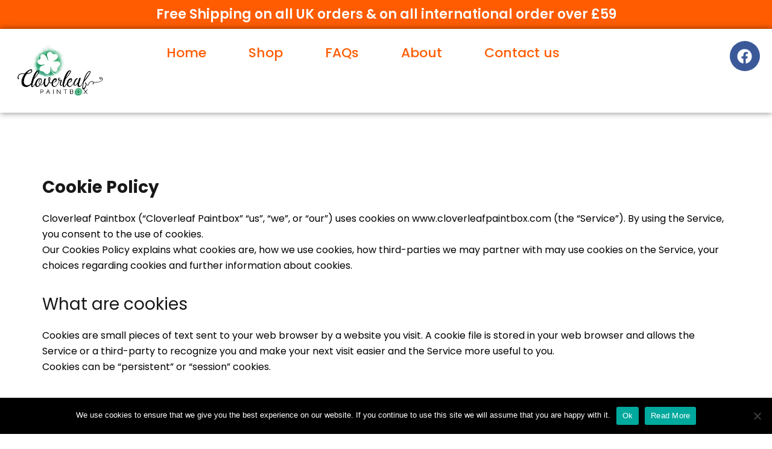

--- FILE ---
content_type: text/html; charset=UTF-8
request_url: https://cloverleafpaintbox.com/index.php/cookies/
body_size: 106102
content:

<!DOCTYPE html>

<html lang="en-US" prefix="og: http://ogp.me/ns#" class="no-js">

<head>
	<meta charset="UTF-8">
	<meta name="viewport" content="width=device-width, initial-scale=1" />
	<link rel="profile" href="https://gmpg.org/xfn/11" />
	<meta name='robots' content='index, follow, max-image-preview:large, max-snippet:-1, max-video-preview:-1' />
	<style>img:is([sizes="auto" i], [sizes^="auto," i]) { contain-intrinsic-size: 3000px 1500px }</style>
	<!-- Novaworks Meta Tags -->
<meta property="description" content="Cookie Policy Cloverleaf Paintbox (&#8220;Cloverleaf Paintbox&#8221; &#8220;us&#8221;, &#8220;we&#8221;, or &#8220;our&#8221;) uses cookies on www.cloverleafpaintbox.com (the &#8220;Service&#8221;). By using the Service, you consent to the use of cookies.Our Cookies Policy explains what cookies are, how we use cookies, how third-parties we may partner with may use cookies on the Service, your choices regarding cookies and further information about cookies. What are…"/>
<meta property="og:locale" content="en_US" />
<meta property="og:title" content="Cookie Policy - Cloverleaf Paintbox - Artists&#039; Supplies"/>
<meta property="og:description" content="Cookie Policy Cloverleaf Paintbox (&#8220;Cloverleaf Paintbox&#8221; &#8220;us&#8221;, &#8220;we&#8221;, or &#8220;our&#8221;) uses cookies on www.cloverleafpaintbox.com (the &#8220;Service&#8221;). By using the Service, you consent to the use of cookies.Our Cookies Policy explains what cookies are, how we use cookies, how third-parties we may partner with may use cookies on the Service, your choices regarding cookies and further information about cookies. What are…"/>
<meta property="og:image" content="http://cloverleafpaintbox.com/wp-content/uploads/2017/10/cloverleaf-paintbox.jpg"/>
<meta property="og:type" content="article"/>
<meta property="og:url" content="https://cloverleafpaintbox.com/cookies/"/>
<meta property="og:site_name" content="Cloverleaf Paintbox - Artists&#039; Supplies"/>
<meta name="twitter:card" content="summary_large_image" />
<meta name="twitter:description" content="Cookie Policy Cloverleaf Paintbox (&#8220;Cloverleaf Paintbox&#8221; &#8220;us&#8221;, &#8220;we&#8221;, or &#8220;our&#8221;) uses cookies on www.cloverleafpaintbox.com (the &#8220;Service&#8221;). By using the Service, you consent to the use of cookies.Our Cookies Policy explains what cookies are, how we use cookies, how third-parties we may partner with may use cookies on the Service, your choices regarding cookies and further information about cookies. What are…" />
<meta name="twitter:title" content="Cookie Policy - Cloverleaf Paintbox - Artists&#039; Supplies" />
<meta name="twitter:image" content="http://cloverleafpaintbox.com/wp-content/uploads/2017/10/cloverleaf-paintbox.jpg" />
<!-- End Novaworks Meta Tags -->

	<!-- This site is optimized with the Yoast SEO plugin v26.2 - https://yoast.com/wordpress/plugins/seo/ -->
	<title>Cookie Policy - Cloverleaf Paintbox - Artists&#039; Supplies</title>
	<link rel="canonical" href="https://cloverleafpaintbox.com/index.php/cookies/" />
	<meta property="og:locale" content="en_US" />
	<meta property="og:type" content="article" />
	<meta property="og:title" content="Cookie Policy - Cloverleaf Paintbox - Artists&#039; Supplies" />
	<meta property="og:description" content="Cookie Policy Cloverleaf Paintbox (&#8220;Cloverleaf Paintbox&#8221; &#8220;us&#8221;, &#8220;we&#8221;, or &#8220;our&#8221;) uses cookies on www.cloverleafpaintbox.com (the &#8220;Service&#8221;). By using the Service, you consent to the use of cookies.Our Cookies Policy explains what cookies are, how we use cookies, how third-parties we may partner with may use cookies on the Service, your choices regarding cookies and further information about cookies. What are…" />
	<meta property="og:url" content="https://cloverleafpaintbox.com/index.php/cookies/" />
	<meta property="og:site_name" content="Cloverleaf Paintbox - Artists&#039; Supplies" />
	<meta property="article:modified_time" content="2024-05-23T12:39:03+00:00" />
	<meta name="twitter:card" content="summary_large_image" />
	<script type="application/ld+json" class="yoast-schema-graph">{"@context":"https://schema.org","@graph":[{"@type":"WebPage","@id":"https://cloverleafpaintbox.com/index.php/cookies/","url":"https://cloverleafpaintbox.com/index.php/cookies/","name":"Cookie Policy - Cloverleaf Paintbox - Artists&#039; Supplies","isPartOf":{"@id":"https://cloverleafpaintbox.com/#website"},"datePublished":"2017-10-23T12:51:21+00:00","dateModified":"2024-05-23T12:39:03+00:00","breadcrumb":{"@id":"https://cloverleafpaintbox.com/index.php/cookies/#breadcrumb"},"inLanguage":"en-US","potentialAction":[{"@type":"ReadAction","target":["https://cloverleafpaintbox.com/index.php/cookies/"]}]},{"@type":"BreadcrumbList","@id":"https://cloverleafpaintbox.com/index.php/cookies/#breadcrumb","itemListElement":[{"@type":"ListItem","position":1,"name":"Home","item":"https://cloverleafpaintbox.com/"},{"@type":"ListItem","position":2,"name":"Cookie Policy"}]},{"@type":"WebSite","@id":"https://cloverleafpaintbox.com/#website","url":"https://cloverleafpaintbox.com/","name":"Cloverleaf Paintbox - Artists&#039; Supplies","description":"","potentialAction":[{"@type":"SearchAction","target":{"@type":"EntryPoint","urlTemplate":"https://cloverleafpaintbox.com/?s={search_term_string}"},"query-input":{"@type":"PropertyValueSpecification","valueRequired":true,"valueName":"search_term_string"}}],"inLanguage":"en-US"}]}</script>
	<!-- / Yoast SEO plugin. -->


<link rel='dns-prefetch' href='//fonts.googleapis.com' />
<link rel="alternate" type="application/rss+xml" title="Cloverleaf Paintbox - Artists&#039; Supplies &raquo; Feed" href="https://cloverleafpaintbox.com/index.php/feed/" />
<link rel="alternate" type="application/rss+xml" title="Cloverleaf Paintbox - Artists&#039; Supplies &raquo; Comments Feed" href="https://cloverleafpaintbox.com/index.php/comments/feed/" />
<script type="text/javascript">
/* <![CDATA[ */
window._wpemojiSettings = {"baseUrl":"https:\/\/s.w.org\/images\/core\/emoji\/16.0.1\/72x72\/","ext":".png","svgUrl":"https:\/\/s.w.org\/images\/core\/emoji\/16.0.1\/svg\/","svgExt":".svg","source":{"concatemoji":"https:\/\/cloverleafpaintbox.com\/wp-includes\/js\/wp-emoji-release.min.js?ver=6.8.3"}};
/*! This file is auto-generated */
!function(s,n){var o,i,e;function c(e){try{var t={supportTests:e,timestamp:(new Date).valueOf()};sessionStorage.setItem(o,JSON.stringify(t))}catch(e){}}function p(e,t,n){e.clearRect(0,0,e.canvas.width,e.canvas.height),e.fillText(t,0,0);var t=new Uint32Array(e.getImageData(0,0,e.canvas.width,e.canvas.height).data),a=(e.clearRect(0,0,e.canvas.width,e.canvas.height),e.fillText(n,0,0),new Uint32Array(e.getImageData(0,0,e.canvas.width,e.canvas.height).data));return t.every(function(e,t){return e===a[t]})}function u(e,t){e.clearRect(0,0,e.canvas.width,e.canvas.height),e.fillText(t,0,0);for(var n=e.getImageData(16,16,1,1),a=0;a<n.data.length;a++)if(0!==n.data[a])return!1;return!0}function f(e,t,n,a){switch(t){case"flag":return n(e,"\ud83c\udff3\ufe0f\u200d\u26a7\ufe0f","\ud83c\udff3\ufe0f\u200b\u26a7\ufe0f")?!1:!n(e,"\ud83c\udde8\ud83c\uddf6","\ud83c\udde8\u200b\ud83c\uddf6")&&!n(e,"\ud83c\udff4\udb40\udc67\udb40\udc62\udb40\udc65\udb40\udc6e\udb40\udc67\udb40\udc7f","\ud83c\udff4\u200b\udb40\udc67\u200b\udb40\udc62\u200b\udb40\udc65\u200b\udb40\udc6e\u200b\udb40\udc67\u200b\udb40\udc7f");case"emoji":return!a(e,"\ud83e\udedf")}return!1}function g(e,t,n,a){var r="undefined"!=typeof WorkerGlobalScope&&self instanceof WorkerGlobalScope?new OffscreenCanvas(300,150):s.createElement("canvas"),o=r.getContext("2d",{willReadFrequently:!0}),i=(o.textBaseline="top",o.font="600 32px Arial",{});return e.forEach(function(e){i[e]=t(o,e,n,a)}),i}function t(e){var t=s.createElement("script");t.src=e,t.defer=!0,s.head.appendChild(t)}"undefined"!=typeof Promise&&(o="wpEmojiSettingsSupports",i=["flag","emoji"],n.supports={everything:!0,everythingExceptFlag:!0},e=new Promise(function(e){s.addEventListener("DOMContentLoaded",e,{once:!0})}),new Promise(function(t){var n=function(){try{var e=JSON.parse(sessionStorage.getItem(o));if("object"==typeof e&&"number"==typeof e.timestamp&&(new Date).valueOf()<e.timestamp+604800&&"object"==typeof e.supportTests)return e.supportTests}catch(e){}return null}();if(!n){if("undefined"!=typeof Worker&&"undefined"!=typeof OffscreenCanvas&&"undefined"!=typeof URL&&URL.createObjectURL&&"undefined"!=typeof Blob)try{var e="postMessage("+g.toString()+"("+[JSON.stringify(i),f.toString(),p.toString(),u.toString()].join(",")+"));",a=new Blob([e],{type:"text/javascript"}),r=new Worker(URL.createObjectURL(a),{name:"wpTestEmojiSupports"});return void(r.onmessage=function(e){c(n=e.data),r.terminate(),t(n)})}catch(e){}c(n=g(i,f,p,u))}t(n)}).then(function(e){for(var t in e)n.supports[t]=e[t],n.supports.everything=n.supports.everything&&n.supports[t],"flag"!==t&&(n.supports.everythingExceptFlag=n.supports.everythingExceptFlag&&n.supports[t]);n.supports.everythingExceptFlag=n.supports.everythingExceptFlag&&!n.supports.flag,n.DOMReady=!1,n.readyCallback=function(){n.DOMReady=!0}}).then(function(){return e}).then(function(){var e;n.supports.everything||(n.readyCallback(),(e=n.source||{}).concatemoji?t(e.concatemoji):e.wpemoji&&e.twemoji&&(t(e.twemoji),t(e.wpemoji)))}))}((window,document),window._wpemojiSettings);
/* ]]> */
</script>
<link rel='stylesheet' id='kitify-css-transform-css' href='https://cloverleafpaintbox.com/wp-content/plugins/kitify/assets/css/addons/css-transform.css?ver=1769913569' type='text/css' media='all' />
<style id='wp-emoji-styles-inline-css' type='text/css'>

	img.wp-smiley, img.emoji {
		display: inline !important;
		border: none !important;
		box-shadow: none !important;
		height: 1em !important;
		width: 1em !important;
		margin: 0 0.07em !important;
		vertical-align: -0.1em !important;
		background: none !important;
		padding: 0 !important;
	}
</style>
<style id='classic-theme-styles-inline-css' type='text/css'>
/*! This file is auto-generated */
.wp-block-button__link{color:#fff;background-color:#32373c;border-radius:9999px;box-shadow:none;text-decoration:none;padding:calc(.667em + 2px) calc(1.333em + 2px);font-size:1.125em}.wp-block-file__button{background:#32373c;color:#fff;text-decoration:none}
</style>
<style id='presto-player-popup-trigger-style-inline-css' type='text/css'>
:where(.wp-block-presto-player-popup-trigger) {
  /* reduce specificity */
  display: grid;
  gap: 1rem;
  cursor: pointer;
}

/* Play icon overlay for popup image trigger variation */
:where(.presto-popup-image-trigger) {
  position: relative;
  cursor: pointer;
}

:where(.presto-popup-image-trigger)::before {
  content: "";
  position: absolute;
  top: 50%;
  left: 50%;
  transform: translate(-50%, -50%);
  width: 48px;
  height: 48px;
  background-image: url("/wp-content/plugins/presto-player/src/admin/blocks/blocks/popup-trigger/../../../../../img/play-button.svg");
  background-size: contain;
  background-repeat: no-repeat;
  background-position: center;
  z-index: 10;
  pointer-events: none;
}

:where(.presto-popup-image-trigger img) {
  display: block;
  width: 100%;
  height: auto;
  filter: brightness(0.5);
}
</style>
<style id='presto-player-popup-media-style-inline-css' type='text/css'>
.wp-block-presto-player-popup.is-selected .wp-block-presto-player-popup-media {
  display: initial;
}

.wp-block-presto-player-popup.has-child-selected .wp-block-presto-player-popup-media {
  display: initial;
}

.presto-popup__overlay {
  position: fixed;
  top: 0;
  left: 0;
  z-index: 100000;
  overflow: hidden;
  width: 100%;
  height: 100vh;
  box-sizing: border-box;
  padding: 0 5%;
  visibility: hidden;
  opacity: 0;
  display: flex;
  align-items: center;
  justify-content: center;
  transition:
    opacity 0.2s ease,
    visibility 0.2s ease;

  --presto-popup-media-width: 1280px;
  --presto-popup-background-color: rgba(0, 0, 0, 0.917);
}

.presto-popup--active {
  visibility: visible;
  opacity: 1;
}

.presto-popup--active .presto-popup__content {
  transform: scale(1);
}

.presto-popup__content {
  position: relative;
  z-index: 9999999999;
  width: 100%;
  max-width: var(--presto-popup-media-width);
  transform: scale(0.9);
  transition: transform 0.2s ease;
}

.presto-popup__close-button {
  position: absolute;
  top: calc(env(safe-area-inset-top) + 16px);
  right: calc(env(safe-area-inset-right) + 16px);
  padding: 0;
  cursor: pointer;
  z-index: 5000000;
  min-width: 24px;
  min-height: 24px;
  width: 24px;
  height: 24px;
  display: flex;
  align-items: center;
  justify-content: center;
  border: none;
  background: none;
  box-shadow: none;
  transition: opacity 0.2s ease;
}

.presto-popup__close-button:hover,
.presto-popup__close-button:focus {
  opacity: 0.8;
  background: none;
  border: none;
}

.presto-popup__close-button:not(:hover):not(:active):not(.has-background) {
  background: none;
  border: none;
}

.presto-popup__close-button svg {
  width: 24px;
  height: 24px;
  fill: white;
}

.presto-popup__scrim {
  width: 100%;
  height: 100%;
  position: absolute;
  z-index: 2000000;
  background-color: var(--presto-popup-background-color, rgb(255, 255, 255));
}

.presto-popup__speak {
  position: absolute;
  width: 1px;
  height: 1px;
  padding: 0;
  margin: -1px;
  overflow: hidden;
  clip: rect(0, 0, 0, 0);
  white-space: nowrap;
  border: 0;
}
</style>
<style id='global-styles-inline-css' type='text/css'>
:root{--wp--preset--aspect-ratio--square: 1;--wp--preset--aspect-ratio--4-3: 4/3;--wp--preset--aspect-ratio--3-4: 3/4;--wp--preset--aspect-ratio--3-2: 3/2;--wp--preset--aspect-ratio--2-3: 2/3;--wp--preset--aspect-ratio--16-9: 16/9;--wp--preset--aspect-ratio--9-16: 9/16;--wp--preset--color--black: #000000;--wp--preset--color--cyan-bluish-gray: #abb8c3;--wp--preset--color--white: #ffffff;--wp--preset--color--pale-pink: #f78da7;--wp--preset--color--vivid-red: #cf2e2e;--wp--preset--color--luminous-vivid-orange: #ff6900;--wp--preset--color--luminous-vivid-amber: #fcb900;--wp--preset--color--light-green-cyan: #7bdcb5;--wp--preset--color--vivid-green-cyan: #00d084;--wp--preset--color--pale-cyan-blue: #8ed1fc;--wp--preset--color--vivid-cyan-blue: #0693e3;--wp--preset--color--vivid-purple: #9b51e0;--wp--preset--gradient--vivid-cyan-blue-to-vivid-purple: linear-gradient(135deg,rgba(6,147,227,1) 0%,rgb(155,81,224) 100%);--wp--preset--gradient--light-green-cyan-to-vivid-green-cyan: linear-gradient(135deg,rgb(122,220,180) 0%,rgb(0,208,130) 100%);--wp--preset--gradient--luminous-vivid-amber-to-luminous-vivid-orange: linear-gradient(135deg,rgba(252,185,0,1) 0%,rgba(255,105,0,1) 100%);--wp--preset--gradient--luminous-vivid-orange-to-vivid-red: linear-gradient(135deg,rgba(255,105,0,1) 0%,rgb(207,46,46) 100%);--wp--preset--gradient--very-light-gray-to-cyan-bluish-gray: linear-gradient(135deg,rgb(238,238,238) 0%,rgb(169,184,195) 100%);--wp--preset--gradient--cool-to-warm-spectrum: linear-gradient(135deg,rgb(74,234,220) 0%,rgb(151,120,209) 20%,rgb(207,42,186) 40%,rgb(238,44,130) 60%,rgb(251,105,98) 80%,rgb(254,248,76) 100%);--wp--preset--gradient--blush-light-purple: linear-gradient(135deg,rgb(255,206,236) 0%,rgb(152,150,240) 100%);--wp--preset--gradient--blush-bordeaux: linear-gradient(135deg,rgb(254,205,165) 0%,rgb(254,45,45) 50%,rgb(107,0,62) 100%);--wp--preset--gradient--luminous-dusk: linear-gradient(135deg,rgb(255,203,112) 0%,rgb(199,81,192) 50%,rgb(65,88,208) 100%);--wp--preset--gradient--pale-ocean: linear-gradient(135deg,rgb(255,245,203) 0%,rgb(182,227,212) 50%,rgb(51,167,181) 100%);--wp--preset--gradient--electric-grass: linear-gradient(135deg,rgb(202,248,128) 0%,rgb(113,206,126) 100%);--wp--preset--gradient--midnight: linear-gradient(135deg,rgb(2,3,129) 0%,rgb(40,116,252) 100%);--wp--preset--font-size--small: 13px;--wp--preset--font-size--medium: 20px;--wp--preset--font-size--large: 36px;--wp--preset--font-size--x-large: 42px;--wp--preset--spacing--20: 0.44rem;--wp--preset--spacing--30: 0.67rem;--wp--preset--spacing--40: 1rem;--wp--preset--spacing--50: 1.5rem;--wp--preset--spacing--60: 2.25rem;--wp--preset--spacing--70: 3.38rem;--wp--preset--spacing--80: 5.06rem;--wp--preset--shadow--natural: 6px 6px 9px rgba(0, 0, 0, 0.2);--wp--preset--shadow--deep: 12px 12px 50px rgba(0, 0, 0, 0.4);--wp--preset--shadow--sharp: 6px 6px 0px rgba(0, 0, 0, 0.2);--wp--preset--shadow--outlined: 6px 6px 0px -3px rgba(255, 255, 255, 1), 6px 6px rgba(0, 0, 0, 1);--wp--preset--shadow--crisp: 6px 6px 0px rgba(0, 0, 0, 1);}:root :where(.is-layout-flow) > :first-child{margin-block-start: 0;}:root :where(.is-layout-flow) > :last-child{margin-block-end: 0;}:root :where(.is-layout-flow) > *{margin-block-start: 24px;margin-block-end: 0;}:root :where(.is-layout-constrained) > :first-child{margin-block-start: 0;}:root :where(.is-layout-constrained) > :last-child{margin-block-end: 0;}:root :where(.is-layout-constrained) > *{margin-block-start: 24px;margin-block-end: 0;}:root :where(.is-layout-flex){gap: 24px;}:root :where(.is-layout-grid){gap: 24px;}body .is-layout-flex{display: flex;}.is-layout-flex{flex-wrap: wrap;align-items: center;}.is-layout-flex > :is(*, div){margin: 0;}body .is-layout-grid{display: grid;}.is-layout-grid > :is(*, div){margin: 0;}.has-black-color{color: var(--wp--preset--color--black) !important;}.has-cyan-bluish-gray-color{color: var(--wp--preset--color--cyan-bluish-gray) !important;}.has-white-color{color: var(--wp--preset--color--white) !important;}.has-pale-pink-color{color: var(--wp--preset--color--pale-pink) !important;}.has-vivid-red-color{color: var(--wp--preset--color--vivid-red) !important;}.has-luminous-vivid-orange-color{color: var(--wp--preset--color--luminous-vivid-orange) !important;}.has-luminous-vivid-amber-color{color: var(--wp--preset--color--luminous-vivid-amber) !important;}.has-light-green-cyan-color{color: var(--wp--preset--color--light-green-cyan) !important;}.has-vivid-green-cyan-color{color: var(--wp--preset--color--vivid-green-cyan) !important;}.has-pale-cyan-blue-color{color: var(--wp--preset--color--pale-cyan-blue) !important;}.has-vivid-cyan-blue-color{color: var(--wp--preset--color--vivid-cyan-blue) !important;}.has-vivid-purple-color{color: var(--wp--preset--color--vivid-purple) !important;}.has-black-background-color{background-color: var(--wp--preset--color--black) !important;}.has-cyan-bluish-gray-background-color{background-color: var(--wp--preset--color--cyan-bluish-gray) !important;}.has-white-background-color{background-color: var(--wp--preset--color--white) !important;}.has-pale-pink-background-color{background-color: var(--wp--preset--color--pale-pink) !important;}.has-vivid-red-background-color{background-color: var(--wp--preset--color--vivid-red) !important;}.has-luminous-vivid-orange-background-color{background-color: var(--wp--preset--color--luminous-vivid-orange) !important;}.has-luminous-vivid-amber-background-color{background-color: var(--wp--preset--color--luminous-vivid-amber) !important;}.has-light-green-cyan-background-color{background-color: var(--wp--preset--color--light-green-cyan) !important;}.has-vivid-green-cyan-background-color{background-color: var(--wp--preset--color--vivid-green-cyan) !important;}.has-pale-cyan-blue-background-color{background-color: var(--wp--preset--color--pale-cyan-blue) !important;}.has-vivid-cyan-blue-background-color{background-color: var(--wp--preset--color--vivid-cyan-blue) !important;}.has-vivid-purple-background-color{background-color: var(--wp--preset--color--vivid-purple) !important;}.has-black-border-color{border-color: var(--wp--preset--color--black) !important;}.has-cyan-bluish-gray-border-color{border-color: var(--wp--preset--color--cyan-bluish-gray) !important;}.has-white-border-color{border-color: var(--wp--preset--color--white) !important;}.has-pale-pink-border-color{border-color: var(--wp--preset--color--pale-pink) !important;}.has-vivid-red-border-color{border-color: var(--wp--preset--color--vivid-red) !important;}.has-luminous-vivid-orange-border-color{border-color: var(--wp--preset--color--luminous-vivid-orange) !important;}.has-luminous-vivid-amber-border-color{border-color: var(--wp--preset--color--luminous-vivid-amber) !important;}.has-light-green-cyan-border-color{border-color: var(--wp--preset--color--light-green-cyan) !important;}.has-vivid-green-cyan-border-color{border-color: var(--wp--preset--color--vivid-green-cyan) !important;}.has-pale-cyan-blue-border-color{border-color: var(--wp--preset--color--pale-cyan-blue) !important;}.has-vivid-cyan-blue-border-color{border-color: var(--wp--preset--color--vivid-cyan-blue) !important;}.has-vivid-purple-border-color{border-color: var(--wp--preset--color--vivid-purple) !important;}.has-vivid-cyan-blue-to-vivid-purple-gradient-background{background: var(--wp--preset--gradient--vivid-cyan-blue-to-vivid-purple) !important;}.has-light-green-cyan-to-vivid-green-cyan-gradient-background{background: var(--wp--preset--gradient--light-green-cyan-to-vivid-green-cyan) !important;}.has-luminous-vivid-amber-to-luminous-vivid-orange-gradient-background{background: var(--wp--preset--gradient--luminous-vivid-amber-to-luminous-vivid-orange) !important;}.has-luminous-vivid-orange-to-vivid-red-gradient-background{background: var(--wp--preset--gradient--luminous-vivid-orange-to-vivid-red) !important;}.has-very-light-gray-to-cyan-bluish-gray-gradient-background{background: var(--wp--preset--gradient--very-light-gray-to-cyan-bluish-gray) !important;}.has-cool-to-warm-spectrum-gradient-background{background: var(--wp--preset--gradient--cool-to-warm-spectrum) !important;}.has-blush-light-purple-gradient-background{background: var(--wp--preset--gradient--blush-light-purple) !important;}.has-blush-bordeaux-gradient-background{background: var(--wp--preset--gradient--blush-bordeaux) !important;}.has-luminous-dusk-gradient-background{background: var(--wp--preset--gradient--luminous-dusk) !important;}.has-pale-ocean-gradient-background{background: var(--wp--preset--gradient--pale-ocean) !important;}.has-electric-grass-gradient-background{background: var(--wp--preset--gradient--electric-grass) !important;}.has-midnight-gradient-background{background: var(--wp--preset--gradient--midnight) !important;}.has-small-font-size{font-size: var(--wp--preset--font-size--small) !important;}.has-medium-font-size{font-size: var(--wp--preset--font-size--medium) !important;}.has-large-font-size{font-size: var(--wp--preset--font-size--large) !important;}.has-x-large-font-size{font-size: var(--wp--preset--font-size--x-large) !important;}
:root :where(.wp-block-pullquote){font-size: 1.5em;line-height: 1.6;}
</style>
<link rel='stylesheet' id='cookie-notice-front-css' href='https://cloverleafpaintbox.com/wp-content/plugins/cookie-notice/css/front.min.css?ver=2.5.8' type='text/css' media='all' />
<link rel='stylesheet' id='novaworks_plugin_fontend-css' href='https://cloverleafpaintbox.com/wp-content/plugins/miniture-core/public/css/frontend.css?ver=1.0.0' type='text/css' media='all' />
<style id='woocommerce-inline-inline-css' type='text/css'>
.woocommerce form .form-row .required { visibility: visible; }
</style>
<link rel='stylesheet' id='brands-styles-css' href='https://cloverleafpaintbox.com/wp-content/plugins/woocommerce/assets/css/brands.css?ver=10.3.7' type='text/css' media='all' />
<link rel='stylesheet' id='novaworks-icons-css' href='https://cloverleafpaintbox.com/wp-content/themes/miniture/assets/icon-fonts/core/css/icons.css?ver=1.0' type='text/css' media='all' />
<link rel='stylesheet' id='select2-css' href='https://cloverleafpaintbox.com/wp-content/plugins/woocommerce/assets/css/select2.css?ver=10.3.7' type='text/css' media='all' />
<link rel='stylesheet' id='fontawesome-pro-css' href='https://cloverleafpaintbox.com/wp-content/themes/miniture/assets/vendor/fontawesome-pro/css/all.css?ver=5.1.0' type='text/css' media='all' />
<link rel='stylesheet' id='normalize-css' href='https://cloverleafpaintbox.com/wp-content/themes/miniture/assets/vendor/animatedModal.js/css/normalize.min.css?ver=3.0.2' type='text/css' media='all' />
<link rel='stylesheet' id='animate-css' href='https://cloverleafpaintbox.com/wp-content/themes/miniture/assets/vendor/animatedModal.js/css/animate.min.css?ver=1769913569' type='text/css' media='all' />
<link rel='stylesheet' id='nova-miniture-layout-css' href='https://cloverleafpaintbox.com/wp-content/themes/miniture/assets/css/layout.css?ver=1769913569' type='text/css' media='all' />
<link rel='stylesheet' id='nova-miniture-styles-css' href='https://cloverleafpaintbox.com/wp-content/themes/miniture/assets/css/app.css?ver=1769913569' type='text/css' media='all' />
<link rel='stylesheet' id='nova-google-fonts-css' href='https://fonts.googleapis.com/css2?family=Outfit:wght@300;400;500;600;700;800&#038;display=swap' type='text/css' media='all' />
<link rel='stylesheet' id='elementor-frontend-css' href='https://cloverleafpaintbox.com/wp-content/plugins/elementor/assets/css/frontend.min.css?ver=3.32.5' type='text/css' media='all' />
<style id='elementor-frontend-inline-css' type='text/css'>
@media(min-width:768px){.kitify-vheader--hidemobile.kitify--is-vheader{position:relative}.kitify-vheader--hidemobile.kitify--is-vheader.kitify-vheader-pleft{padding-left:var(--kitify-vheader-width)}.kitify-vheader--hidemobile.kitify--is-vheader.kitify-vheader-pright{padding-right:var(--kitify-vheader-width)}.kitify-vheader--hidemobile.kitify--is-vheader > .elementor-location-header.elementor-edit-area{position:static}.kitify-vheader--hidemobile.kitify--is-vheader > .elementor-location-header > .elementor-section-wrap > .elementor-top-section:first-child{position:absolute;top:0;bottom:0;width:var(--kitify-vheader-width);height:auto;z-index:3;min-height:calc(100vh - 32px)}.kitify-vheader--hidemobile.kitify--is-vheader.kitify-vheader-pleft > .elementor-location-header > .elementor-section-wrap > .elementor-top-section:first-child{left:0}.kitify-vheader--hidemobile.kitify--is-vheader.kitify-vheader-pright > .elementor-location-header > .elementor-section-wrap > .elementor-top-section:first-child{right:0}.kitify-vheader--hidemobile.kitify--is-vheader > .elementor-location-header > .elementor-section-wrap > .elementor-top-section:first-child > .elementor-container{flex-flow:row wrap;height:auto;position:sticky;top:var(--kitify-adminbar-height);left:0;min-height:calc(100vh - 32px)}.kitify-vheader--hidemobile.kitify--is-vheader > .elementor-location-header > .elementor-section-wrap > .elementor-top-section:first-child > .elementor-container > .elementor-column{width:100%}}@media(min-width:1025px){.kitify-vheader--hidetablet.kitify--is-vheader{position:relative}.kitify-vheader--hidetablet.kitify--is-vheader.kitify-vheader-pleft{padding-left:var(--kitify-vheader-width)}.kitify-vheader--hidetablet.kitify--is-vheader.kitify-vheader-pright{padding-right:var(--kitify-vheader-width)}.kitify-vheader--hidetablet.kitify--is-vheader > .elementor-location-header.elementor-edit-area{position:static}.kitify-vheader--hidetablet.kitify--is-vheader > .elementor-location-header > .elementor-section-wrap > .elementor-top-section:first-child{position:absolute;top:0;bottom:0;width:var(--kitify-vheader-width);height:auto;z-index:3;min-height:calc(100vh - 32px)}.kitify-vheader--hidetablet.kitify--is-vheader.kitify-vheader-pleft > .elementor-location-header > .elementor-section-wrap > .elementor-top-section:first-child{left:0}.kitify-vheader--hidetablet.kitify--is-vheader.kitify-vheader-pright > .elementor-location-header > .elementor-section-wrap > .elementor-top-section:first-child{right:0}.kitify-vheader--hidetablet.kitify--is-vheader > .elementor-location-header > .elementor-section-wrap > .elementor-top-section:first-child > .elementor-container{flex-flow:row wrap;height:auto;position:sticky;top:var(--kitify-adminbar-height);left:0;min-height:calc(100vh - 32px)}.kitify-vheader--hidetablet.kitify--is-vheader > .elementor-location-header > .elementor-section-wrap > .elementor-top-section:first-child > .elementor-container > .elementor-column{width:100%}}.col-mob-1,.col-mob-2,.col-mob-3,.col-mob-4,.col-mob-5,.col-mob-6,.col-mob-7,.col-mob-8,.col-mob-9,.col-mob-10,.col-tabp-1,.col-tabp-2,.col-tabp-3,.col-tabp-4,.col-tabp-5,.col-tabp-6,.col-tabp-7,.col-tabp-8,.col-tabp-9,.col-tabp-10,.col-tab-1,.col-tab-2,.col-tab-3,.col-tab-4,.col-tab-5,.col-tab-6,.col-tab-7,.col-tab-8,.col-tab-9,.col-tab-10,.col-lap-1,.col-lap-2,.col-lap-3,.col-lap-4,.col-lap-5,.col-lap-6,.col-lap-7,.col-lap-8,.col-lap-9,.col-lap-10,.col-desk-1,.col-desk-2,.col-desk-3,.col-desk-4,.col-desk-5,.col-desk-6,.col-desk-7,.col-desk-8,.col-desk-9,.col-desk-10{position:relative;min-height:1px;padding:10px;box-sizing:border-box;width:100%}.col-mob-1{flex:0 0 calc(100%/1);max-width:calc(100%/1)}.col-mob-2{flex:0 0 calc(100%/2);max-width:calc(100%/2)}.col-mob-3{flex:0 0 calc(100%/3);max-width:calc(100%/3)}.col-mob-4{flex:0 0 calc(100%/4);max-width:calc(100%/4)}.col-mob-5{flex:0 0 calc(100%/5);max-width:calc(100%/5)}.col-mob-6{flex:0 0 calc(100%/6);max-width:calc(100%/6)}.col-mob-7{flex:0 0 calc(100%/7);max-width:calc(100%/7)}.col-mob-8{flex:0 0 calc(100%/8);max-width:calc(100%/8)}.col-mob-9{flex:0 0 calc(100%/9);max-width:calc(100%/9)}.col-mob-10{flex:0 0 calc(100%/10);max-width:calc(100%/10)}@media(min-width:768px){.col-tab-1{flex:0 0 calc(100%/1);max-width:calc(100%/1)}.col-tab-2{flex:0 0 calc(100%/2);max-width:calc(100%/2)}.col-tab-3{flex:0 0 calc(100%/3);max-width:calc(100%/3)}.col-tab-4{flex:0 0 calc(100%/4);max-width:calc(100%/4)}.col-tab-5{flex:0 0 calc(100%/5);max-width:calc(100%/5)}.col-tab-6{flex:0 0 calc(100%/6);max-width:calc(100%/6)}.col-tab-7{flex:0 0 calc(100%/7);max-width:calc(100%/7)}.col-tab-8{flex:0 0 calc(100%/8);max-width:calc(100%/8)}.col-tab-9{flex:0 0 calc(100%/9);max-width:calc(100%/9)}.col-tab-10{flex:0 0 calc(100%/10);max-width:calc(100%/10)}}@media(min-width:1025px){.col-desk-1{flex:0 0 calc(100%/1);max-width:calc(100%/1)}.col-desk-2{flex:0 0 calc(100%/2);max-width:calc(100%/2)}.col-desk-3{flex:0 0 calc(100%/3);max-width:calc(100%/3)}.col-desk-4{flex:0 0 calc(100%/4);max-width:calc(100%/4)}.col-desk-5{flex:0 0 calc(100%/5);max-width:calc(100%/5)}.col-desk-6{flex:0 0 calc(100%/6);max-width:calc(100%/6)}.col-desk-7{flex:0 0 calc(100%/7);max-width:calc(100%/7)}.col-desk-8{flex:0 0 calc(100%/8);max-width:calc(100%/8)}.col-desk-9{flex:0 0 calc(100%/9);max-width:calc(100%/9)}.col-desk-10{flex:0 0 calc(100%/10);max-width:calc(100%/10)}}@media(max-width: 1024px){.elementor-element.kitify-col-width-auto-tablet{width:auto!important}.elementor-element.kitify-col-width-auto-tablet.kitify-col-align-left{margin-right:auto}.elementor-element.kitify-col-width-auto-tablet.kitify-col-align-right{margin-left:auto}.elementor-element.kitify-col-width-auto-tablet.kitify-col-align-center{margin-left:auto;margin-right:auto}}@media(max-width: 767px){.elementor-element.kitify-col-width-auto-mobile{width:auto!important}.elementor-element.kitify-col-width-auto-mobile.kitify-col-align-left{margin-right:auto}.elementor-element.kitify-col-width-auto-mobile.kitify-col-align-right{margin-left:auto}.elementor-element.kitify-col-width-auto-mobile.kitify-col-align-center{margin-left:auto;margin-right:auto}}
@keyframes kitifyShortFadeInDown{from{opacity:0;transform:translate3d(0,-50px,0)}to{opacity:1;transform:none}}.kitifyShortFadeInDown{animation-name:kitifyShortFadeInDown}@keyframes kitifyShortFadeInUp{from{opacity:0;transform:translate3d(0,50px,0)}to{opacity:1;transform:none}}.kitifyShortFadeInUp{animation-name:kitifyShortFadeInUp}@keyframes kitifyShortFadeInLeft{from{opacity:0;transform:translate3d(-50px,0,0)}to{opacity:1;transform:none}}.kitifyShortFadeInLeft{animation-name:kitifyShortFadeInLeft}@keyframes kitifyShortFadeInRight{from{opacity:0;transform:translate3d(50px,0,0)}to{opacity:1;transform:none}}.kitifyShortFadeInRight{animation-name:kitifyShortFadeInRight}
</style>
<link rel='stylesheet' id='elementor-post-2618-css' href='https://cloverleafpaintbox.com/wp-content/uploads/elementor/css/post-2618.css?ver=1766416644' type='text/css' media='all' />
<link rel='stylesheet' id='elementor-post-2162-css' href='https://cloverleafpaintbox.com/wp-content/uploads/elementor/css/post-2162.css?ver=1766432210' type='text/css' media='all' />
<link rel='stylesheet' id='elementor-post-2616-css' href='https://cloverleafpaintbox.com/wp-content/uploads/elementor/css/post-2616.css?ver=1766416644' type='text/css' media='all' />
<link rel='stylesheet' id='elementor-post-2692-css' href='https://cloverleafpaintbox.com/wp-content/uploads/elementor/css/post-2692.css?ver=1766416644' type='text/css' media='all' />
<link rel='stylesheet' id='nova-theme-options-google-fonts-css' href='https://fonts.googleapis.com/css2?family=Poppins:wght@400&#038;family=Roboto:wght@400&#038;display=swap' type='text/css' media='all' />
<link rel='stylesheet' id='miniture-child-styles-css' href='https://cloverleafpaintbox.com/wp-content/themes/miniture-child/style.css?ver=1.0' type='text/css' media='all' />
<link rel='stylesheet' id='elementor-gf-poppins-css' href='https://fonts.googleapis.com/css?family=Poppins:100,100italic,200,200italic,300,300italic,400,400italic,500,500italic,600,600italic,700,700italic,800,800italic,900,900italic&#038;display=auto' type='text/css' media='all' />
<link rel='stylesheet' id='elementor-gf-robotoslab-css' href='https://fonts.googleapis.com/css?family=Roboto+Slab:100,100italic,200,200italic,300,300italic,400,400italic,500,500italic,600,600italic,700,700italic,800,800italic,900,900italic&#038;display=auto' type='text/css' media='all' />
<link rel='stylesheet' id='elementor-gf-roboto-css' href='https://fonts.googleapis.com/css?family=Roboto:100,100italic,200,200italic,300,300italic,400,400italic,500,500italic,600,600italic,700,700italic,800,800italic,900,900italic&#038;display=auto' type='text/css' media='all' />
<link rel='stylesheet' id='elementor-icons-novaicon-css' href='https://cloverleafpaintbox.com/wp-content/plugins/kitify/inc/extensions/elementor/assets/css/novaicon.css?ver=1.0.0' type='text/css' media='all' />
<script type="text/template" id="tmpl-variation-template">
	<div class="woocommerce-variation-description">{{{ data.variation.variation_description }}}</div>
	<div class="woocommerce-variation-price">{{{ data.variation.price_html }}}</div>
	<div class="woocommerce-variation-availability">{{{ data.variation.availability_html }}}</div>
</script>
<script type="text/template" id="tmpl-unavailable-variation-template">
	<p role="alert">Sorry, this product is unavailable. Please choose a different combination.</p>
</script>
<script type="text/javascript" src="https://cloverleafpaintbox.com/wp-includes/js/jquery/jquery.min.js?ver=3.7.1" id="jquery-core-js"></script>
<script type="text/javascript" src="https://cloverleafpaintbox.com/wp-includes/js/jquery/jquery-migrate.min.js?ver=3.4.1" id="jquery-migrate-js"></script>
<script type="text/javascript" src="https://cloverleafpaintbox.com/wp-content/plugins/revslider/public/assets/js/rbtools.min.js?ver=6.6.20" async id="tp-tools-js"></script>
<script type="text/javascript" src="https://cloverleafpaintbox.com/wp-content/plugins/revslider/public/assets/js/rs6.min.js?ver=6.6.20" async id="revmin-js"></script>
<script type="text/javascript" src="https://cloverleafpaintbox.com/wp-content/plugins/woocommerce/assets/js/jquery-blockui/jquery.blockUI.min.js?ver=2.7.0-wc.10.3.7" id="wc-jquery-blockui-js" defer="defer" data-wp-strategy="defer"></script>
<script type="text/javascript" id="wc-add-to-cart-js-extra">
/* <![CDATA[ */
var wc_add_to_cart_params = {"ajax_url":"\/wp-admin\/admin-ajax.php","wc_ajax_url":"\/?wc-ajax=%%endpoint%%","i18n_view_cart":"View cart","cart_url":"https:\/\/cloverleafpaintbox.com\/index.php\/cart\/","is_cart":"","cart_redirect_after_add":"no"};
/* ]]> */
</script>
<script type="text/javascript" src="https://cloverleafpaintbox.com/wp-content/plugins/woocommerce/assets/js/frontend/add-to-cart.min.js?ver=10.3.7" id="wc-add-to-cart-js" defer="defer" data-wp-strategy="defer"></script>
<script type="text/javascript" src="https://cloverleafpaintbox.com/wp-content/plugins/woocommerce/assets/js/js-cookie/js.cookie.min.js?ver=2.1.4-wc.10.3.7" id="wc-js-cookie-js" defer="defer" data-wp-strategy="defer"></script>
<script type="text/javascript" id="woocommerce-js-extra">
/* <![CDATA[ */
var woocommerce_params = {"ajax_url":"\/wp-admin\/admin-ajax.php","wc_ajax_url":"\/?wc-ajax=%%endpoint%%","i18n_password_show":"Show password","i18n_password_hide":"Hide password"};
/* ]]> */
</script>
<script type="text/javascript" src="https://cloverleafpaintbox.com/wp-content/plugins/woocommerce/assets/js/frontend/woocommerce.min.js?ver=10.3.7" id="woocommerce-js" defer="defer" data-wp-strategy="defer"></script>
<script type="text/javascript" src="https://cloverleafpaintbox.com/wp-content/plugins/woocommerce/assets/js/select2/select2.full.min.js?ver=4.0.3-wc.10.3.7" id="wc-select2-js" defer="defer" data-wp-strategy="defer"></script>
<script type="text/javascript" src="https://cloverleafpaintbox.com/wp-content/plugins/woocommerce/assets/js/flexslider/jquery.flexslider.min.js?ver=2.7.2-wc.10.3.7" id="wc-flexslider-js" defer="defer" data-wp-strategy="defer"></script>
<script type="text/javascript" id="wc-single-product-js-extra">
/* <![CDATA[ */
var wc_single_product_params = {"i18n_required_rating_text":"Please select a rating","i18n_rating_options":["1 of 5 stars","2 of 5 stars","3 of 5 stars","4 of 5 stars","5 of 5 stars"],"i18n_product_gallery_trigger_text":"View full-screen image gallery","review_rating_required":"yes","flexslider":{"rtl":false,"animation":"slide","smoothHeight":true,"directionNav":false,"controlNav":"thumbnails","slideshow":false,"animationSpeed":300,"animationLoop":false},"zoom_enabled":"","zoom_options":[],"photoswipe_enabled":"1","photoswipe_options":{"shareEl":false,"closeOnScroll":false,"history":false,"hideAnimationDuration":400,"showAnimationDuration":400,"captionEl":false,"showHideOpacity":true},"flexslider_enabled":"1"};
/* ]]> */
</script>
<script type="text/javascript" src="https://cloverleafpaintbox.com/wp-content/plugins/woocommerce/assets/js/frontend/single-product.min.js?ver=10.3.7" id="wc-single-product-js" defer="defer" data-wp-strategy="defer"></script>
<script type="text/javascript" src="https://cloverleafpaintbox.com/wp-includes/js/underscore.min.js?ver=1.13.7" id="underscore-js"></script>
<script type="text/javascript" id="wp-util-js-extra">
/* <![CDATA[ */
var _wpUtilSettings = {"ajax":{"url":"\/wp-admin\/admin-ajax.php"}};
/* ]]> */
</script>
<script type="text/javascript" src="https://cloverleafpaintbox.com/wp-includes/js/wp-util.min.js?ver=6.8.3" id="wp-util-js"></script>
<script type="text/javascript" id="wc-add-to-cart-variation-js-extra">
/* <![CDATA[ */
var wc_add_to_cart_variation_params = {"wc_ajax_url":"\/?wc-ajax=%%endpoint%%","i18n_no_matching_variations_text":"Sorry, no products matched your selection. Please choose a different combination.","i18n_make_a_selection_text":"Please select some product options before adding this product to your cart.","i18n_unavailable_text":"Sorry, this product is unavailable. Please choose a different combination.","i18n_reset_alert_text":"Your selection has been reset. Please select some product options before adding this product to your cart."};
/* ]]> */
</script>
<script type="text/javascript" src="https://cloverleafpaintbox.com/wp-content/plugins/woocommerce/assets/js/frontend/add-to-cart-variation.min.js?ver=10.3.7" id="wc-add-to-cart-variation-js" defer="defer" data-wp-strategy="defer"></script>
<link rel="https://api.w.org/" href="https://cloverleafpaintbox.com/index.php/wp-json/" /><link rel="alternate" title="JSON" type="application/json" href="https://cloverleafpaintbox.com/index.php/wp-json/wp/v2/pages/2162" /><link rel="EditURI" type="application/rsd+xml" title="RSD" href="https://cloverleafpaintbox.com/xmlrpc.php?rsd" />
<meta name="generator" content="WordPress 6.8.3" />
<meta name="generator" content="WooCommerce 10.3.7" />
<link rel='shortlink' href='https://cloverleafpaintbox.com/?p=2162' />
<link rel="alternate" title="oEmbed (JSON)" type="application/json+oembed" href="https://cloverleafpaintbox.com/index.php/wp-json/oembed/1.0/embed?url=https%3A%2F%2Fcloverleafpaintbox.com%2Findex.php%2Fcookies%2F" />
<link rel="alternate" title="oEmbed (XML)" type="text/xml+oembed" href="https://cloverleafpaintbox.com/index.php/wp-json/oembed/1.0/embed?url=https%3A%2F%2Fcloverleafpaintbox.com%2Findex.php%2Fcookies%2F&#038;format=xml" />
                <script>
                    !function(f,b,e,v,n,t,s)
                    {if(f.fbq)return;n=f.fbq=function(){n.callMethod?
                    n.callMethod.apply(n,arguments):n.queue.push(arguments)};
                    if(!f._fbq)f._fbq=n;n.push=n;n.loaded=!0;n.version='2.0';
                    n.queue=[];t=b.createElement(e);t.async=!0;
                    t.src=v;s=b.getElementsByTagName(e)[0];
                    s.parentNode.insertBefore(t,s)}(window, document,'script',
                    'https://connect.facebook.net/en_US/fbevents.js');
                    fbq('init', 2974621332708283);
                    fbq('track', 'PageView', {"event_url":"https:\/\/cloverleafpaintbox.com\/cookies","post_type":"page","post_id":2162,"page_title":"Cookie Policy","plugin":"Pixelavo"});
                </script>
                <noscript>
                    <img height='1' width='1' style='display:none' src='https://www.facebook.com/tr?id=2974621332708283&ev=PageView&noscript=1'/>
                </noscript>
                    <script>
        var nova_ajax_url = 'https://cloverleafpaintbox.com/wp-admin/admin-ajax.php';
    </script>
	<noscript><style>.woocommerce-product-gallery{ opacity: 1 !important; }</style></noscript>
	<meta name="generator" content="Elementor 3.32.5; features: e_font_icon_svg, additional_custom_breakpoints; settings: css_print_method-external, google_font-enabled, font_display-auto">
<style type="text/css">.recentcomments a{display:inline !important;padding:0 !important;margin:0 !important;}</style>			<style>
				.e-con.e-parent:nth-of-type(n+4):not(.e-lazyloaded):not(.e-no-lazyload),
				.e-con.e-parent:nth-of-type(n+4):not(.e-lazyloaded):not(.e-no-lazyload) * {
					background-image: none !important;
				}
				@media screen and (max-height: 1024px) {
					.e-con.e-parent:nth-of-type(n+3):not(.e-lazyloaded):not(.e-no-lazyload),
					.e-con.e-parent:nth-of-type(n+3):not(.e-lazyloaded):not(.e-no-lazyload) * {
						background-image: none !important;
					}
				}
				@media screen and (max-height: 640px) {
					.e-con.e-parent:nth-of-type(n+2):not(.e-lazyloaded):not(.e-no-lazyload),
					.e-con.e-parent:nth-of-type(n+2):not(.e-lazyloaded):not(.e-no-lazyload) * {
						background-image: none !important;
					}
				}
			</style>
			<meta name="generator" content="Powered by Slider Revolution 6.6.20 - responsive, Mobile-Friendly Slider Plugin for WordPress with comfortable drag and drop interface." />
<style>
:root {
  --site-bg-color: #FFFFFF;
  --site-font-size: 16px;
  --site-font-weight: normal;
  --site-text-color: #666666;
  --site-heading-color: #181818;
  --site-accent-color: #ff5c02;
  --site-border-color: #ff5c02;
  --site-link-color: #ff5c02;
  --site-link-hover-color: #ffef33;
  --site-width: 1280px;
  --site-main-font: 'Roboto', sans-serif;
  --site-secondary-font: 'Poppins', serif;
  --heading-font-weight: normal;

  --site-wc-price: rgba(24,24,24,0.8);
  --site-wc-price-old: rgba(24,24,24,0.5);

  --site-primary-button-color: #FFFFFF;
  --site-primary-button-bg: #FFA832;
  --site-secondary-button-color: #FFFFFF;
  --site-secondary-button-bg: #222222;

  --site-header-height: 100px;
  --site-header-logo-width: 130px;
  --site-header-bg-color: #FFFFFF;
  --site-header-text-color: #666666;
  --site-header-accent-color: #ff5c02;
  --site-header-border-color: rgba(102,102,102,0.15);

  --site-main-menu-bg-color: #FFFFFF;
  --site-main-menu-text-color: #181818;
  --site-main-menu-accent-color: #FFA832;
  --site-main-menu-border-color: #ECECEC;

  --mobile-header-bg-color: #FFFFFF;
  --mobile-header-text-color: #000000;
  --mobile-pre-header-bg-color: #000000;
  --mobile-pre-header-text-color: #FFFFFF;
  --mobile-pre-header-border-color: #000000;

  --page-header-bg-color: #F6F6F6;
    --page-header-overlay-color: #000000;
  --page-header-text-color: #777777;
  --page-header-heading-color: #111111;
  --page-header-height: 300px;
  --page-header-font-size: 60px;

  --dropdown-bg-color: #FFFFFF;
  --dropdown-text-color: #666666;
  --dropdown-accent-color: #ff5c02;
  --dropdown-secondary-color: rgba(102,102,102,0.7);
  --dropdown-grey-color: rgba(102,102,102,0.5);
  --dropdown-border-color: rgba(102,102,102,0.15);


  --site-filter-widget-height: 150px;

  --site-button-radius: 3px;
  --site-field-radius: 0px;

}
.styling__quickview {
  --qv-bg-color: #FFFFFF;
  --qv-text-color: #666666;
  --qv-heading-color: #181818;
  --qv-border-color: rgba(24,24,24,0.15);
}
.error-404 {
  --p404-text-color: #000000;
}
body, body .kitify {

  --kitify-primary-color: #ff5c02;
  --kitify-pagination-link-hover-bg-color: #ff5c02;
  --kitify-secondary-color: #181818;
  --kitify-body-color: #666666;
  --kitify-border-color: #ff5c02;
}
.isPageSpeed .nova-image-loading,
body > div.pace {
    display: none;
    visibility: hidden;
    /*content-visibility: hidden;*/
}
body:not(.body-loaded) .kitify-text-marquee .kititfy-m-content{
    display: none;
}
body.elementor-editor-active .kitify-text-marquee .kititfy-m-content {
    display: block !important;
}
.isPageSpeed .site-wrapper .elementor-top-section + .elementor-top-section ~ .elementor-top-section,
.isPageSpeed .elementor-kitify-nova-menu,
.isPageSpeed .elementor-location-footer {
    /*content-visibility: hidden;*/
    visibility: hidden;
    margin: 0;
    padding: 0;
}
/********************************************************************/
/* Shop *************************************************************/
/********************************************************************/


    @media screen and ( max-width: 480px )
    {
        ul.products:not(.shop_display_list) .product
        {
            width: 100%;
        }
    }

</style>
<style id="nova-theme-custom-css">
.woocommerce .product.product-type-variable .variations_form .variations td.value select
{border: solid 1px #000;}

.woocommerce .product .price
{font-size: 18px; font-weight: 600; color: #000;}</style>
<link rel="icon" href="https://cloverleafpaintbox.com/wp-content/uploads/2024/05/cropped-favicon-32x32.jpg" sizes="32x32" />
<link rel="icon" href="https://cloverleafpaintbox.com/wp-content/uploads/2024/05/cropped-favicon-192x192.jpg" sizes="192x192" />
<link rel="apple-touch-icon" href="https://cloverleafpaintbox.com/wp-content/uploads/2024/05/cropped-favicon-180x180.jpg" />
<meta name="msapplication-TileImage" content="https://cloverleafpaintbox.com/wp-content/uploads/2024/05/cropped-favicon-270x270.jpg" />
<script>function setREVStartSize(e){
			//window.requestAnimationFrame(function() {
				window.RSIW = window.RSIW===undefined ? window.innerWidth : window.RSIW;
				window.RSIH = window.RSIH===undefined ? window.innerHeight : window.RSIH;
				try {
					var pw = document.getElementById(e.c).parentNode.offsetWidth,
						newh;
					pw = pw===0 || isNaN(pw) || (e.l=="fullwidth" || e.layout=="fullwidth") ? window.RSIW : pw;
					e.tabw = e.tabw===undefined ? 0 : parseInt(e.tabw);
					e.thumbw = e.thumbw===undefined ? 0 : parseInt(e.thumbw);
					e.tabh = e.tabh===undefined ? 0 : parseInt(e.tabh);
					e.thumbh = e.thumbh===undefined ? 0 : parseInt(e.thumbh);
					e.tabhide = e.tabhide===undefined ? 0 : parseInt(e.tabhide);
					e.thumbhide = e.thumbhide===undefined ? 0 : parseInt(e.thumbhide);
					e.mh = e.mh===undefined || e.mh=="" || e.mh==="auto" ? 0 : parseInt(e.mh,0);
					if(e.layout==="fullscreen" || e.l==="fullscreen")
						newh = Math.max(e.mh,window.RSIH);
					else{
						e.gw = Array.isArray(e.gw) ? e.gw : [e.gw];
						for (var i in e.rl) if (e.gw[i]===undefined || e.gw[i]===0) e.gw[i] = e.gw[i-1];
						e.gh = e.el===undefined || e.el==="" || (Array.isArray(e.el) && e.el.length==0)? e.gh : e.el;
						e.gh = Array.isArray(e.gh) ? e.gh : [e.gh];
						for (var i in e.rl) if (e.gh[i]===undefined || e.gh[i]===0) e.gh[i] = e.gh[i-1];
											
						var nl = new Array(e.rl.length),
							ix = 0,
							sl;
						e.tabw = e.tabhide>=pw ? 0 : e.tabw;
						e.thumbw = e.thumbhide>=pw ? 0 : e.thumbw;
						e.tabh = e.tabhide>=pw ? 0 : e.tabh;
						e.thumbh = e.thumbhide>=pw ? 0 : e.thumbh;
						for (var i in e.rl) nl[i] = e.rl[i]<window.RSIW ? 0 : e.rl[i];
						sl = nl[0];
						for (var i in nl) if (sl>nl[i] && nl[i]>0) { sl = nl[i]; ix=i;}
						var m = pw>(e.gw[ix]+e.tabw+e.thumbw) ? 1 : (pw-(e.tabw+e.thumbw)) / (e.gw[ix]);
						newh =  (e.gh[ix] * m) + (e.tabh + e.thumbh);
					}
					var el = document.getElementById(e.c);
					if (el!==null && el) el.style.height = newh+"px";
					el = document.getElementById(e.c+"_wrapper");
					if (el!==null && el) {
						el.style.height = newh+"px";
						el.style.display = "block";
					}
				} catch(e){
					console.log("Failure at Presize of Slider:" + e)
				}
			//});
		  };</script>
</head>

<body class="wp-singular page-template page-template-elementor_header_footer page page-id-2162 wp-embed-responsive wp-theme-miniture wp-child-theme-miniture-child ltr theme-miniture cookies-not-set woocommerce-no-js elementor-default elementor-template-full-width elementor-kit-2618 elementor-page elementor-page-2162 blog-sidebar-active blog-sidebar-right single-blog-sidebar-active  kitify--enabled">
		<div class="site-wrapper">

		<div class="kitify-site-wrapper elementor-2616kitify">		<div data-elementor-type="header" data-elementor-id="2616" class="elementor elementor-2616 elementor-location-header">
			<div class="elementor-element elementor-element-8a692c8 e-con-full e-flex kitify-col-width-auto-no ignore-docs-style-no kitify-disable-relative-no e-root-container elementor-top-section e-con e-parent" data-id="8a692c8" data-element_type="container" data-settings="{&quot;background_background&quot;:&quot;classic&quot;}">
		<div class="elementor-element elementor-element-2af9091 e-con-full e-flex kitify-col-width-auto-no ignore-docs-style-no kitify-disable-relative-no e-con e-child" data-id="2af9091" data-element_type="container">
				<div class="elementor-element elementor-element-69e15c2 elementor-widget__width-initial elementor-widget elementor-widget-heading" data-id="69e15c2" data-element_type="widget" data-widget_type="heading.default">
				<div class="elementor-widget-container">
					<h2 class="elementor-heading-title elementor-size-default">Free Shipping on all UK orders &amp; on all international order over £59</h2>				</div>
				</div>
				</div>
				</div>
		<div class="elementor-element elementor-element-3542211 e-con-full e-flex kitify-col-width-auto-no ignore-docs-style-no kitify-disable-relative-no e-root-container elementor-top-section e-con e-parent" data-id="3542211" data-element_type="container" data-settings="{&quot;background_background&quot;:&quot;classic&quot;}">
		<div class="elementor-element elementor-element-e1fe7d9 e-con-full e-flex kitify-col-width-auto-no ignore-docs-style-no kitify-disable-relative-no e-con e-child" data-id="e1fe7d9" data-element_type="container">
				<div class="elementor-element elementor-element-114e602 kitify-widget-align-left elementor-widget kitify elementor-kitify-logo" data-id="114e602" data-element_type="widget" data-widget_type="kitify-logo.default">
				<div class="elementor-widget-container">
					<div class="kitify-logo kitify-logo-type-image kitify-logo-display-block">
<a href="https://cloverleafpaintbox.com/" class="kitify-logo__link"><img src="https://cloverleafpaintbox.com/wp-content/uploads/2017/10/cloverleaf-paintbox.jpg" class="kitify-logo__img kitify-logo-default" alt="Cloverleaf Paintbox - Artists&#039; Supplies" width="300" height="189"><img src="https://cloverleafpaintbox.com/wp-content/uploads/2022/04/white-logo.png" class="kitify-logo__img kitify-logo-light" alt="Cloverleaf Paintbox - Artists&#039; Supplies" width="300" height="189"></a></div>
				</div>
				</div>
				</div>
		<div class="elementor-element elementor-element-01ba7ba e-con-full e-flex kitify-col-width-auto-no ignore-docs-style-no kitify-disable-relative-no e-con e-child" data-id="01ba7ba" data-element_type="container">
				<div class="elementor-element elementor-element-fa76780 elementor-widget kitify elementor-kitify-nav-menu" data-id="fa76780" data-element_type="widget" data-widget_type="kitify-nav-menu.default">
				<div class="elementor-widget-container">
					<div class="kitify-nav-wrap kitify-mobile-menu kitify-mobile-menu--right-side" data-mobile-breakpoint="1024" data-mobile-layout="right-side">
<div class="main-color kitify-nav__mobile-trigger kitify-nav-mobile-trigger-align-right">
	<span class="kitify-nav__mobile-trigger-open kitify-blocks-icon"><i aria-hidden="true" class="novaicon-menu-8-1"></i></span>	<span class="kitify-nav__mobile-trigger-close kitify-blocks-icon"><i aria-hidden="true" class="novaicon-e-remove"></i></span></div><div class="menu-cloverleaf-container"><div class="kitify-nav kitify-nav--horizontal"><div class="menu-item menu-item-type-post_type menu-item-object-page menu-item-home kitify-nav__item-2053 kitify-nav__item"><a href="https://cloverleafpaintbox.com/" class="menu-item-link menu-item-link-depth-0 menu-item-link-top"><span class="kitify-nav-link-text">Home</span></a></div>
<div class="menu-item menu-item-type-post_type menu-item-object-page kitify-nav__item-2054 kitify-nav__item"><a href="https://cloverleafpaintbox.com/index.php/shop/" class="menu-item-link menu-item-link-depth-0 menu-item-link-top"><span class="kitify-nav-link-text">Shop</span></a></div>
<div class="menu-item menu-item-type-post_type menu-item-object-page kitify-nav__item-2130 kitify-nav__item"><a href="https://cloverleafpaintbox.com/index.php/faqs/" class="menu-item-link menu-item-link-depth-0 menu-item-link-top"><span class="kitify-nav-link-text">FAQs</span></a></div>
<div class="menu-item menu-item-type-post_type menu-item-object-page kitify-nav__item-2082 kitify-nav__item"><a href="https://cloverleafpaintbox.com/index.php/about/" class="menu-item-link menu-item-link-depth-0 menu-item-link-top"><span class="kitify-nav-link-text">About</span></a></div>
<div class="menu-item menu-item-type-custom menu-item-object-custom kitify-nav__item-2711 kitify-nav__item"><a href="mailto:sales@cloverleafpaintbox.com" class="menu-item-link menu-item-link-depth-0 menu-item-link-top"><span class="kitify-nav-link-text">Contact us</span></a></div>
<div class="kitify-nav__mobile-close-btn kitify-blocks-icon"><i aria-hidden="true" class="novaicon-e-remove"></i></div></div></div></div>				</div>
				</div>
				</div>
		<div class="elementor-element elementor-element-0a5e81c e-con-full elementor-hidden-tablet elementor-hidden-mobile e-flex kitify-col-width-auto-no ignore-docs-style-no kitify-disable-relative-no e-con e-child" data-id="0a5e81c" data-element_type="container">
				<div class="elementor-element elementor-element-3fde137 elementor-shape-circle e-grid-align-right elementor-grid-0 elementor-widget elementor-widget-social-icons" data-id="3fde137" data-element_type="widget" data-widget_type="social-icons.default">
				<div class="elementor-widget-container">
							<div class="elementor-social-icons-wrapper elementor-grid">
							<span class="elementor-grid-item">
					<a class="elementor-icon elementor-social-icon elementor-social-icon-facebook elementor-repeater-item-4a6b8ad" href="https://www.facebook.com/cloverleafpaintbox" target="_blank">
						<span class="elementor-screen-only">Facebook</span>
						<svg aria-hidden="true" class="e-font-icon-svg e-fab-facebook" viewBox="0 0 512 512" xmlns="http://www.w3.org/2000/svg"><path d="M504 256C504 119 393 8 256 8S8 119 8 256c0 123.78 90.69 226.38 209.25 245V327.69h-63V256h63v-54.64c0-62.15 37-96.48 93.67-96.48 27.14 0 55.52 4.84 55.52 4.84v61h-31.28c-30.8 0-40.41 19.12-40.41 38.73V256h68.78l-11 71.69h-57.78V501C413.31 482.38 504 379.78 504 256z"></path></svg>					</a>
				</span>
					</div>
						</div>
				</div>
				</div>
				</div>
				</div>
				<div id="site-content" class="site-content-wrapper">
		<div data-elementor-type="wp-page" data-elementor-id="2162" class="elementor elementor-2162">
				<div class="elementor-element elementor-element-302f61ab e-flex e-con-boxed kitify-col-width-auto-no ignore-docs-style-no kitify-disable-relative-no e-root-container elementor-top-section e-con e-parent" data-id="302f61ab" data-element_type="container">
					<div class="e-con-inner">
				<div class="elementor-element elementor-element-706040b2 elementor-widget elementor-widget-text-editor" data-id="706040b2" data-element_type="widget" data-widget_type="text-editor.default">
				<div class="elementor-widget-container">
									<h3><strong>Cookie Policy</strong></h3><p>Cloverleaf Paintbox (&#8220;Cloverleaf Paintbox&#8221; &#8220;us&#8221;, &#8220;we&#8221;, or &#8220;our&#8221;) uses cookies on www.cloverleafpaintbox.com (the &#8220;Service&#8221;). By using the Service, you consent to the use of cookies.<br />Our Cookies Policy explains what cookies are, how we use cookies, how third-parties we may partner with may use cookies on the Service, your choices regarding cookies and further information about cookies.</p><h3>What are cookies</h3><p>Cookies are small pieces of text sent to your web browser by a website you visit. A cookie file is stored in your web browser and allows the Service or a third-party to recognize you and make your next visit easier and the Service more useful to you.<br />Cookies can be &#8220;persistent&#8221; or &#8220;session&#8221; cookies.</p><h3>How we uses cookies</h3><p>When you use and access the Service, we may place a number of cookies files in your web browser.<br />We use cookies for the following purposes: to enable certain functions of the Service, to provide analytics, to store your preferences, to enable advertisements delivery, including behavioral advertising.<br />We use both session and persistent cookies on the Service and we use different types of cookies to run the Service:</p><ul><li>Essential cookies. We may use essential cookies to authenticate users and prevent fraudulent use of user accounts.</li></ul><p>For the full disclosure section, including all types of cookies (from essentials to advertising cookies), create your own Cookies Policy.</p><h3>Third-party cookies</h3><p>In addition to our own cookies, we may also use various third-parties cookies to report usage statistics of the Service, deliver advertisements on and through the Service, and so on.</p><p><strong>What are your choices regarding cookies</strong></p><p>If you&#8217;d like to delete cookies or instruct your web browser to delete or refuse cookies, please visit the help pages of your web browser.</p><p>Please note, however, that if you delete cookies or refuse to accept them, you might not be able to use all of the features we offer, you may not be able to store your preferences, and some of our pages might not display properly.</p><p>Where can your find more information about cookies</p><p>You can learn more about cookies and the following third-party websites:</p><p>AllAboutCookies: <a href="http://www.allaboutcookies.org/" target="_blank" rel="noopener noreferrer">http://www.allaboutcookies.org/</a></p>								</div>
				</div>
					</div>
				</div>
				</div>
		
        </div><!-- .site-content-wrapper -->
        		<div data-elementor-type="footer" data-elementor-id="2692" class="elementor elementor-2692 elementor-location-footer">
			<div class="elementor-element elementor-element-07b9c5d e-flex e-con-boxed kitify-col-width-auto-no ignore-docs-style-no kitify-disable-relative-no e-root-container elementor-top-section e-con e-parent" data-id="07b9c5d" data-element_type="container">
					<div class="e-con-inner">
		<div class="elementor-element elementor-element-95b2337 e-con-full e-flex kitify-col-width-auto-no ignore-docs-style-no kitify-disable-relative-no e-con e-child" data-id="95b2337" data-element_type="container">
				<div class="elementor-element elementor-element-c446bdf elementor-widget__width-initial elementor-widget elementor-widget-image" data-id="c446bdf" data-element_type="widget" data-widget_type="image.default">
				<div class="elementor-widget-container">
															<img width="300" height="189" src="https://cloverleafpaintbox.com/wp-content/uploads/2017/10/cloverleaf-paintbox.jpg" class="attachment-large size-large wp-image-2004" alt="Cloverleaf Paintbox" srcset="https://cloverleafpaintbox.com/wp-content/uploads/2017/10/cloverleaf-paintbox.jpg 300w, https://cloverleafpaintbox.com/wp-content/uploads/2017/10/cloverleaf-paintbox-48x30.jpg 48w" sizes="(max-width: 300px) 100vw, 300px" />															</div>
				</div>
				</div>
		<div class="elementor-element elementor-element-7257ebc e-con-full e-flex kitify-col-width-auto-no ignore-docs-style-no kitify-disable-relative-no e-con e-child" data-id="7257ebc" data-element_type="container">
				<div class="elementor-element elementor-element-19ca511 elementor-widget kitify elementor-kitify-nav-menu" data-id="19ca511" data-element_type="widget" data-widget_type="kitify-nav-menu.default">
				<div class="elementor-widget-container">
					<div class="kitify-nav-wrap kitify-mobile-menu kitify-mobile-menu--default" data-mobile-breakpoint="1024" data-mobile-layout="default">
<div class="main-color kitify-nav__mobile-trigger kitify-nav-mobile-trigger-align-left">
	<span class="kitify-nav__mobile-trigger-open kitify-blocks-icon"><i aria-hidden="true" class="novaicon-menu-8-1"></i></span>	<span class="kitify-nav__mobile-trigger-close kitify-blocks-icon"><i aria-hidden="true" class="novaicon-e-remove"></i></span></div><div class="menu-footer-container"><div class="kitify-nav kitify-nav--horizontal"><div class="menu-item menu-item-type-post_type menu-item-object-page kitify-nav__item-2696 kitify-nav__item"><a href="https://cloverleafpaintbox.com/index.php/terms-conditions/" class="menu-item-link menu-item-link-depth-0 menu-item-link-top"><span class="kitify-nav-link-text">Terms &#038; Conditions</span></a></div>
<div class="menu-item menu-item-type-post_type menu-item-object-page kitify-nav__item-2697 kitify-nav__item"><a href="https://cloverleafpaintbox.com/index.php/refunds-returns/" class="menu-item-link menu-item-link-depth-0 menu-item-link-top"><span class="kitify-nav-link-text">Refunds &#038; Returns</span></a></div>
<div class="menu-item menu-item-type-post_type menu-item-object-page kitify-nav__item-2698 kitify-nav__item"><a href="https://cloverleafpaintbox.com/index.php/privacy-policy/" class="menu-item-link menu-item-link-depth-0 menu-item-link-top"><span class="kitify-nav-link-text">Privacy Policy</span></a></div>
<div class="menu-item menu-item-type-post_type menu-item-object-page current-menu-item page_item page-item-2162 current_page_item kitify-nav__item-2699 kitify-nav__item"><a href="https://cloverleafpaintbox.com/index.php/cookies/" class="menu-item-link menu-item-link-depth-0 menu-item-link-top"><span class="kitify-nav-link-text">Cookie Policy</span></a></div>
<div class="menu-item menu-item-type-custom menu-item-object-custom kitify-nav__item-2710 kitify-nav__item"><a href="mailto:sales@cloverleafpaintbox.com" class="menu-item-link menu-item-link-depth-0 menu-item-link-top"><span class="kitify-nav-link-text">Contact us</span></a></div>
</div></div></div>				</div>
				</div>
				</div>
					</div>
				</div>
				</div>
		                <div class="site-content styling__quickview" id="nova_wc_quickview">
		<div class="nova_wc_quickview__content site-content"></div>
</div>
            </div><!-- .site-wrapper -->
    <!-- .site-search -->
		<div class="off-canvas-wrapper">
												  				    <div class="nova-offcanvas login-canvas site-canvas-menu off-canvas position-right" id="AcccountCanvas_Popup" data-off-canvas data-transition="overlap">
				      <div class="nova-offcanvas__content nova_box_ps">
				        

<div class="container">

	<div class="woocommerce-notices-wrapper"></div>
	<div class="nova-login-wrapper is_popup">

		<div class="nova-form-container">

			<div id="nova-login-form" class="">

				<h2 class="page-title">Login</h2>

				
					<form action="https://cloverleafpaintbox.com/index.php/my-account/" class="woocommerce-form woocommerce-form-login login" method="post">

						<input type="hidden" name="redirect" value="https://cloverleafpaintbox.com/index.php/my-account/" />

				
					
					<p class="woocommerce-form-row woocommerce-form-row--wide form-row form-row-wide">
						<input type="text" class="woocommerce-Input woocommerce-Input--text input-text" name="username" id="username" placeholder="Username or email address" autocomplete="username" value="" />					</p>
					<p class="woocommerce-form-row woocommerce-form-row--wide form-row form-row-wide">
						<input class="woocommerce-Input woocommerce-Input--text input-text" type="password" name="password" id="password" placeholder="Password" autocomplete="current-password" />
					</p>

					
					<p class="form-row form-group">
						<label class="woocommerce-form__label woocommerce-form__label-for-checkbox woocommerce-form-login__rememberme inline">
							<input class="woocommerce-form__input woocommerce-form__input-checkbox" name="rememberme" type="checkbox" id="rememberme" value="forever" /> <span>Remember me</span>
						</label>
					</p>

					<p class="form-actions">
						<input type="hidden" id="woocommerce-login-nonce" name="woocommerce-login-nonce" value="dd1ec5b262" /><input type="hidden" name="_wp_http_referer" value="/index.php/cookies/" />						<button type="submit" class="woocommerce-button button woocommerce-form-login__submit" name="login" value="Log in">Log in</button>
						<span class="woocommerce-LostPassword lost_password">
							<a href="https://cloverleafpaintbox.com/index.php/my-account/lost-password/">Lost your password?</a>
						</span>
					</p>

					
					
					
				</form>

			</div>

			
		</div>

	</div>

	
</div>
				      </div>
				      <button class="close-button" aria-label="Close menu" type="button" data-close>
				        <svg class="nova-close-canvas">
				          <use xlink:href="#nova-close-canvas"></use>
				        </svg>
				      </button>
				    </div>
				  				
													
						</div>
            <div id="svg-defs" class="svg-defs hide">
  <svg xmlns="http://www.w3.org/2000/svg" xmlns:xlink="http://www.w3.org/1999/xlink">
    <defs>
      <symbol id="miniture-burger-menu" fill="none" viewBox="0 0 22 16" xmlns="http://www.w3.org/2000/svg">
        <path fill="currentColor" d="M0 0h22v2H0zM0 7h10v2H0zM0 14h16v2H0z" />
      </symbol>
      <symbol id="miniture-search" fill="none" viewBox="0 0 16 16">
        <path d="M15.75 14.7188L11.5625 10.5312C12.4688 9.4375 12.9688 8.03125 12.9688 6.5C12.9688 2.9375 10.0312 0 6.46875 0C2.875 0 0 2.9375 0 6.5C0 10.0938 2.90625 13 6.46875 13C7.96875 13 9.375 12.5 10.5 11.5938L14.6875 15.7812C14.8438 15.9375 15.0312 16 15.25 16C15.4375 16 15.625 15.9375 15.75 15.7812C16.0625 15.5 16.0625 15.0312 15.75 14.7188ZM1.5 6.5C1.5 3.75 3.71875 1.5 6.5 1.5C9.25 1.5 11.5 3.75 11.5 6.5C11.5 9.28125 9.25 11.5 6.5 11.5C3.71875 11.5 1.5 9.28125 1.5 6.5Z" fill="currentColor"></path>
      </symbol>
      <symbol id="miniture-bag" fill="none" viewBox="0 0 18 19" xmlns="http://www.w3.org/2000/svg">
          <g clip-path="url(#clip0_35_160)">
            <path d="M15.375 18H2.625V5.25H15.375V18Z" stroke="currentColor" stroke-width="1.6" stroke-linecap="round" stroke-linejoin="round"></path>
            <path d="M6 7.5V4.5C6 2.85 7.35 1.5 9 1.5C10.65 1.5 12 2.85 12 4.5V7.5" stroke="black" stroke-width="1.6" stroke-linecap="round" stroke-linejoin="round"></path>
          </g>
      </symbol>
      <symbol id="miniture-wishlist" viewBox="0 0 17 15" xmlns="http://www.w3.org/2000/svg">
        <path d="M15.3125 1.03117C17.6563 2.99992 17.3125 6.21867 15.6563 7.93742L10.1563 13.5312C9.84377 13.8437 9.43752 14.0312 9.00002 14.0312C8.53127 14.0312 8.12502 13.8437 7.81252 13.5312L2.34377 7.93742C0.656273 6.21867 0.312523 2.99992 2.65627 1.03117C4.46877 -0.500077 7.25002 -0.281327 9.00002 1.49992C10.7188 -0.281327 13.5 -0.500077 15.3125 1.03117ZM14.5625 6.87492C15.7188 5.71867 15.9375 3.53117 14.3438 2.15617C13.125 1.15617 11.25 1.31242 10.0938 2.49992L9.00002 3.62492L7.90627 2.49992C6.71877 1.31242 4.84377 1.15617 3.62502 2.18742C2.03127 3.53117 2.25002 5.71867 3.40627 6.87492L8.87502 12.4687C8.96877 12.5312 9.03127 12.5312 9.09377 12.4687L14.5625 6.87492Z" fill="currentColor"></path>
      </symbol>
      <symbol id="miniture-menu-user" fill="none" viewBox="0 0 16 16" xmlns="http://www.w3.org/2000/svg">
        <path d="M8 9C10.4853 9 12.5 6.98531 12.5 4.5C12.5 2.01469 10.4853 0 8 0C5.515 0 3.5 2.01469 3.5 4.5C3.5 6.98531 5.51562 9 8 9ZM8 1.5C9.65437 1.5 11 2.84563 11 4.5C11 6.15406 9.65437 7.5 8 7.5C6.34594 7.5 5 6.15406 5 4.5C5 2.84563 6.34687 1.5 8 1.5ZM10.9719 10H5C2.23875 10 0 12.2384 0 15C0 15.5522 0.447812 16 0.971875 16H15C15.5522 16 15.9719 15.5522 15.9719 15C16 12.2375 13.7625 10 10.9719 10ZM1.53562 14.5C1.77897 12.8059 3.24 11.5 5.00125 11.5H10.9731C12.7334 11.5 14.195 12.8059 14.4388 14.5H1.53562Z" fill="currentColor"></path>
      </symbol>
      <symbol id="miniture-shopbycat" viewBox="0 0 27 14">
        <g fill="currentColor" fill-rule="evenodd">
          <path
            d="M26.085 1.342H1.135c-.314 0-.568-.225-.568-.5 0-.278.254-.501.567-.501h24.951c.313 0 .567.223.567.501 0 .275-.254.5-.567.5M26.085 4.342H1.135c-.314 0-.568-.225-.568-.5 0-.278.254-.501.567-.501h24.951c.313 0 .567.223.567.501 0 .275-.254.5-.567.5M26.085 7.342H1.135c-.314 0-.568-.225-.568-.5 0-.278.254-.501.567-.501h24.951c.313 0 .567.223.567.501 0 .275-.254.5-.567.5M26.085 10.342H1.135c-.314 0-.568-.225-.568-.5 0-.278.254-.501.567-.501h24.951c.313 0 .567.223.567.501 0 .275-.254.5-.567.5M14.744 13.342H1.134c-.313 0-.567-.225-.567-.5 0-.278.254-.501.567-.501h13.61c.313 0 .567.223.567.501 0 .275-.254.5-.567.5" />
        </g>
      </symbol>
      <symbol id="miniture-addtocart" viewBox="0 0 14 16" fill="none">
        <path d="M7.6 14.6H1V4.40002H11.8V8.60002" stroke="currentColor" stroke-linecap="round" stroke-linejoin="round"></path>
        <path d="M4 6.20002V3.80002C4 2.47462 5.0746 1.40002 6.4 1.40002C7.7254 1.40002 8.8 2.47462 8.8 3.80002V6.20002" stroke="currentColor" stroke-linecap="round" stroke-linejoin="round"></path>
        <path d="M11.2 11V14.6" stroke="currentColor" stroke-linecap="round" stroke-linejoin="round"></path>
        <path d="M9.39996 12.8H13" stroke="currentColor" stroke-linecap="round" stroke-linejoin="round"></path>
      </symbol>
      <symbol id="miniture-mc-fb" viewBox="0 0 26 26">
        <g fill="none" fill-rule="evenodd">
          <path d="M-2-2h30v30H-2z" />
          <path d="M15.1 11.75h-1.7a.4.4 0 0 1-.4-.4v-.85a3.75 3.75 0 0 1 3.75-3.75h2.1c.22 0 .4.18.4.4v1.7a.4.4 0 0 1-.4.4h-2.1c-.69 0-1.25.56-1.25 1.25v.85a.4.4 0 0 1-.4.4z" fill="var(--site-accent-color)" />
          <path
            d="M13 23v-7.5h-2a.5.5 0 0 1-.5-.5v-1.5a.5.5 0 0 1 .5-.5h7.75a.5.5 0 0 1 .5.5V15a.5.5 0 0 1-.5.5H15.5V23H18a5 5 0 0 0 5-5V8a5 5 0 0 0-5-5H8a5 5 0 0 0-5 5v10a5 5 0 0 0 5 5h5zM8 .5h10A7.5 7.5 0 0 1 25.5 8v10a7.5 7.5 0 0 1-7.5 7.5H8A7.5 7.5 0 0 1 .5 18V8A7.5 7.5 0 0 1 8 .5z"
            fill="currentColor" />
        </g>
      </symbol>
      <symbol id="miniture-btn-search" viewBox="0 0 22 22">
        <path fill-rule="evenodd" clip-rule="evenodd" d="M14.962 14.12l4.86 4.86a.6.6 0 0 1-.42 1.02.603.603 0 0 1-.422-.177l-4.86-4.86a8.493 8.493 0 0 1-5.592 2.092C3.827 17.055 0 13.228 0 8.528 0 3.827 3.823 0 8.528 0c4.7 0 8.527 3.823 8.527 8.528 0 2.137-.789 4.093-2.093 5.592zM8.523 1.197c-4.04 0-7.33 3.286-7.33 7.33 0 4.045 3.29 7.336 7.33 7.336 4.045 0 7.33-3.295 7.33-7.335s-3.285-7.33-7.33-7.33z" fill="currentColor"/>
      </symbol>
      <symbol id="miniture-search-product-icon" viewBox="0 0 48 48">
        <g transform="translate(.5 .5)" fill="none" stroke="currentColor" stroke-miterlimit="10">
          <path data-cap="butt" data-color="color-2" d="M46 43l-5.757-5.757" />
          <circle data-color="color-2" stroke-linecap="square" cx="36" cy="33" r="6" />
          <path stroke-linecap="square" d="M24 31H2v0a6 6 0 0 0 6 6h16M6 26V10a4 4 0 0 1 4-4h28a4 4 0 0 1 4 4v11M23 12h2" />
        </g>
      </symbol>
      <symbol id="nova-close-canvas" viewBox="0 0 22 22">
        <path
          d="M12.592 11.015l8.988-8.939c.43-.426.43-1.117 0-1.542a1.108 1.108 0 0 0-1.558 0l-8.98 8.931L1.977.401A1.1 1.1 0 0 0 .42.4a1.107 1.107 0 0 0 0 1.562l9.057 9.058-9.09 9.039a1.084 1.084 0 0 0 0 1.543c.43.426 1.129.426 1.558 0l9.082-9.032 9.028 9.028a1.1 1.1 0 0 0 1.557 0c.43-.432.43-1.131 0-1.562l-9.02-9.022z"
          fill="currentColor" fill-rule="evenodd" />
      </symbol>
      <symbol id="miniture-settings-bar" viewBox="0 0 26 26">
        <g stroke="currentColor" fill="none" fill-rule="evenodd" stroke-linecap="round" stroke-linejoin="round">
          <path
            d="M3.694 5.381c.031-.037.069-.081.106-.119.456-.468.919-.924 1.388-1.387.612-.6 1.35-.656 2.05-.156.374.268.75.531 1.112.806.119.087.213.106.356.038.419-.194.838-.37 1.263-.538.137-.05.194-.125.219-.262.074-.475.13-.957.25-1.425a2.87 2.87 0 0 1 .38-.832c.188-.281.52-.381.826-.487h2.618a.554.554 0 0 0 .107.05c.625.175.987.594 1.106 1.225.088.475.169.95.238 1.425.018.137.075.212.212.262.456.175.906.375 1.363.55a.356.356 0 0 0 .287-.025c.394-.262.775-.544 1.163-.819.718-.506 1.443-.45 2.068.17l.306.305M22.07 5.076c.02.02-.03-.03 0 0M22.637 6.175c.063.381-.05.713-.33 1.119-.27.381-.55.756-.807 1.144a.355.355 0 0 0-.031.287c.168.444.362.875.531 1.319.05.131.125.181.25.2.475.075.956.131 1.425.25.281.069.556.2.794.362.287.194.4.525.5.844v2.619a.746.746 0 0 0-.05.1c-.181.631-.607.993-1.25 1.112-.475.088-.95.163-1.425.231-.144.02-.213.088-.263.22-.169.424-.337.85-.525 1.268-.062.144-.05.238.038.356.281.375.544.756.812 1.138.488.694.438 1.425-.156 2.031-.456.469-.919.931-1.387 1.388-.607.593-1.338.65-2.032.156-.394-.275-.781-.563-1.181-.838a.35.35 0 0 0-.262-.031c-.45.175-.894.356-1.332.55a.372.372 0 0 0-.187.244c-.094.475-.163.95-.244 1.425-.094.556-.394.956-.912 1.181-.1.044-.2.075-.3.112h-2.62c-.018-.012-.037-.03-.056-.037-.687-.175-1.062-.631-1.168-1.325-.069-.456-.156-.906-.225-1.356-.019-.138-.075-.213-.213-.269-.094-.038-.181-.069-.275-.106M8.575 21.469a.22.22 0 0 0-.088.037c-.406.275-.8.563-1.2.844-.693.487-1.418.431-2.025-.169-.462-.45-.918-.906-1.368-1.369-.6-.612-.657-1.343-.163-2.05.263-.375.531-.75.806-1.118.094-.119.1-.219.038-.356a18.06 18.06 0 0 1-.525-1.244c-.056-.157-.144-.213-.294-.238-.475-.075-.956-.143-1.425-.243a2.544 2.544 0 0 1-.7-.288c-.337-.206-.469-.563-.594-.919v-.931M1.031 12.113v-.375a.746.746 0 0 0 .05-.1c.182-.638.613-.994 1.25-1.107.475-.087.95-.15 1.425-.244a.363.363 0 0 0 .225-.18c.194-.438.375-.888.544-1.338a.32.32 0 0 0-.025-.263c-.281-.412-.575-.812-.856-1.218a1.862 1.862 0 0 1-.207-.375" />
          <path d="M11.044 16.325c.07.04.03-.04.1 0m1.319.444c.175.025.35.037.525.037 2.087.019 3.83-1.719 3.825-3.812 0-2.094-1.7-3.8-3.807-3.813C10.92 9.162 9.181 10.9 9.181 13c0 .906.319 1.737.85 2.394" />
        </g>
      </symbol>
      <symbol id="miniture-menu-bar" fill="none" viewBox="0 0 24 24" xmlns="http://www.w3.org/2000/svg">
      <path d="M1 12h22M1 5h22M1 19h22" stroke="currentColor" stroke-width="1" stroke-miterlimit="10" stroke-linecap="square"/>
      </symbol>
      <symbol id="miniture-user-bar" viewBox="0 0 24 25">
        <g fill="none" fill-rule="evenodd">
          <circle stroke="currentColor" stroke-linecap="round" cx="12" cy="12" r="11.52" />
          <path d="M0 0h24v24H0z" />
          <path
            d="M14.368 17.053c-.07-.773-.043-1.313-.043-2.02.35-.184.978-1.356 1.084-2.347.275-.022.71-.291.837-1.352.069-.57-.204-.89-.37-.991.448-1.349 1.38-5.52-1.722-5.951-.32-.56-1.137-.844-2.2-.844-4.249.078-4.762 3.209-3.83 6.795-.166.1-.438.421-.37.99.128 1.062.562 1.33.837 1.353.106.99.758 2.163 1.11 2.347 0 .707.026 1.247-.044 2.02-.605 1.628-3.714 1.755-5.507 3.324 1.875 1.888 4.913 3.238 8.12 3.238 3.206 0 6.975-2.531 7.602-3.222-1.782-1.584-4.897-1.707-5.504-3.34z"
            stroke="currentColor" stroke-linecap="round" />
        </g>
      </symbol>
      <symbol id="miniture-wishlist-bar" viewBox="0 0 28 25">
        <path d="M3.205 13.395A7.52 7.52 0 1 1 13.837 2.757 7.52 7.52 0 0 1 24.47 13.395L13.837 24 3.205 13.395z" stroke="currentColor" fill="none" fill-rule="evenodd" stroke-linecap="round" stroke-linejoin="round" />
      </symbol>
      <symbol id="miniture-bag-bar" viewBox="0 0 18 22">
        <g stroke="currentColor" stroke-width="1" fill="none" fill-rule="evenodd">
          <path d="M16.106 21H1.45A.457.457 0 0 1 1 20.552V6.448C1 6.207 1.207 6 1.45 6h14.656c.242 0 .45.207.45.448v14.104a.457.457 0 0 1-.45.448z" stroke-linecap="square" />
          <path d="M4.333 6c0-5 4.445-5 4.445-5s4.444 0 4.444 5" />
        </g>
      </symbol>
      <symbol id="miniture-grid" viewBox="0 0 20 20">
        <g stroke="currentColor" fill="none" fill-rule="evenodd">
          <path d="M.5.5h8v8h-8zM11.5.5h8v8h-8zM11.5 11.5h8v8h-8zM.5 11.5h8v8h-8z" />
        </g>
      </symbol>
      <symbol id="miniture-list" fill="none" viewBox="0 0 24 24" xmlns="http://www.w3.org/2000/svg">
         <path d="M9 2H2v7h7V2zM9 15H2v7h7v-7zM14 3h8M14 8h8M14 16h8M14 21h8" stroke="currentColor" stroke-width="1" stroke-miterlimit="10" stroke-linecap="square"/>
      </symbol>
      <symbol id="miniture-product-wishlist-btn" viewBox="0 0 21 19">
        <path
          d="M2.74 8.648l7.833 8.665 7.81-8.665c.01-.015.021-.033.035-.048a4.515 4.515 0 0 0 1.142-2.995 4.52 4.52 0 0 0-4.518-4.517 4.536 4.536 0 0 0-4.11 2.644c-.132.293-.61.293-.744 0A4.535 4.535 0 0 0 6.08 1.088 4.52 4.52 0 0 0 1.56 5.605c0 1.105.406 2.16 1.143 2.995a.472.472 0 0 1 .037.048zm7.834 9.68a.418.418 0 0 1-.304-.132L2.087 9.148c-.017-.025-.032-.042-.045-.058a5.34 5.34 0 0 1-1.3-3.485A5.34 5.34 0 0 1 6.08.27c1.822 0 3.508.933 4.481 2.439A5.345 5.345 0 0 1 15.042.27a5.34 5.34 0 0 1 5.337 5.335 5.33 5.33 0 0 1-1.304 3.485c-.012.016-.025.033-.04.058l-8.158 9.048a.416.416 0 0 1-.303.131z"
          fill="currentColor" fill-rule="evenodd" />
      </symbol>
      <symbol id="miniture-product-quickview-btn" viewBox="0 0 19 12">
        <g fill="currentColor" fill-rule="evenodd">
          <path
            d="M1.529 6.341a9.749 9.749 0 0 0 8.192 4.429c3.325 0 6.365-1.65 8.193-4.429C16.086 3.56 13.046 1.91 9.721 1.91c-3.325 0-6.365 1.65-8.192 4.431zm8.192 5.429C5.943 11.77 2.5 9.841.51 6.6a.492.492 0 0 1 0-.52C2.5 2.84 5.943.911 9.721.911c3.779 0 7.222 1.929 9.211 5.169a.492.492 0 0 1 0 .52c-1.989 3.241-5.432 5.17-9.211 5.17z" />
          <path
            d="M9.721 4.14a2.204 2.204 0 0 0-2.197 2.201c0 1.209.986 2.199 2.197 2.199 1.212 0 2.197-.99 2.197-2.199 0-1.21-.985-2.201-2.197-2.201zm0 5.4a3.205 3.205 0 0 1-3.197-3.199A3.205 3.205 0 0 1 9.721 3.14a3.205 3.205 0 0 1 3.197 3.201A3.205 3.205 0 0 1 9.721 9.54zM13.564 11.03a.499.499 0 0 1-.368-.169.493.493 0 0 1 .03-.701 5.2 5.2 0 0 0 1.676-3.819 5.194 5.194 0 0 0-1.68-3.821.503.503 0 0 1-.03-.709c.186-.2.503-.21.706-.03a6.206 6.206 0 0 1 2.004 4.56 6.17 6.17 0 0 1-2 4.549.498.498 0 0 1-.338.14M5.882 11.03a.487.487 0 0 1-.338-.13 6.204 6.204 0 0 1-2.003-4.559c0-1.73.729-3.391 2.001-4.551a.494.494 0 0 1 .707.03c.187.2.173.521-.031.7a5.199 5.199 0 0 0-1.677 3.821c0 1.449.612 2.839 1.679 3.819.204.19.218.501.031.711a.53.53 0 0 1-.369.159" />
        </g>
      </symbol>
      <symbol id="miniture-product-bag-btn" viewBox="0 0 18 19">
        <g fill="currentColor" fill-rule="evenodd">
          <path
            d="M13.375 8.88A.373.373 0 0 1 13 8.506V3.255c0-1.477-1.426-2.25-2.834-2.25h-.75C7.903 1.005 7 1.845 7 3.255v5.25c0 .21-.168.375-.375.375a.373.373 0 0 1-.375-.374V3.255c0-1.822 1.242-3 3.166-3h.75c1.737 0 3.584 1.05 3.584 3v5.25c0 .21-.168.375-.375.375" />
          <path
            d="M11.5 18.256H1.166a.375.375 0 0 1-.356-.495L4.56 6.51a.378.378 0 0 1 .356-.255h9.75c.16 0 .303.104.354.255l1.672 4.889a.372.372 0 0 1-.233.473.373.373 0 0 1-.476-.233l-1.586-4.634H5.186l-3.5 10.5H11.5c.207 0 .375.164.375.374s-.168.376-.375.376" />
          <path d="M15.75 17.13c-.276 0-.5-.165-.5-.375v-3.75c0-.21.224-.374.5-.374s.5.165.5.375v3.749c0 .21-.224.376-.5.376" />
          <path d="M17.5 15.505h-3.75c-.207 0-.375-.22-.375-.5s.168-.5.375-.5h3.75c.207 0 .375.22.375.5s-.168.5-.375.5" />
        </g>
      </symbol>
      <symbol id="miniture-zoom" viewBox="0 0 26 26">
        <g fill="currentColor" fill-rule="evenodd">
          <path d="M24 0h2v8.308h-2z" />
          <path d="M24.083.76l1.372 1.405-9.858 8.153-1.372-1.405z" />
          <path d="M17 0h9v2h-9zM0 0h13v2H0z" />
          <path d="M0 0h2v24H0z" />
          <path d="M0 23.077h26v2H0z" />
          <path d="M24 12h2v12h-2z" />
        </g>
      </symbol>
      <symbol id="miniture-play-video" viewBox="0 0 22 28">
        <path d="M0 0v28l22-14z" fill="currentColor" fill-rule="evenodd" />
      </symbol>
      <symbol id="miniture-arrow-right" viewBox="0 0 40 36">
        <path d="M37.098 18.756L20.864 34.9 21.9 36 40 18 21.9 0l-1.036 1.1 16.234 16.144H0v1.512z" fill="currentColor" fill-rule="evenodd" />
      </symbol>
      <symbol id="miniture-filter-icon" viewBox="0 0 20 17">
        <g fill="currentColor" fill-rule="evenodd">
          <path d="M0 0h20v1H0zM0 8h15v1H0zM0 16h10v1H0z" />
        </g>
      </symbol>
      <symbol id="miniture-button-arrow" viewBox="0 0 24 24">
        <g class="nc-icon-wrapper" stroke-linecap="square" stroke-linejoin="miter" stroke-width="2" fill="currentColor" stroke="currentColor">
          <line data-cap="butt" data-color="color-2" fill="none" stroke-miterlimit="10" x1="2" y1="12" x2="22" y2="12" stroke-linecap="butt" />
          <polyline fill="none" stroke="currentColor" stroke-miterlimit="10" points="15,5 22,12 15,19 " />
        </g>
      </symbol>
      <symbol id="miniture-video-play" viewBox="0 0 70 70" xmlns="http://www.w3.org/2000/svg">
        <g fill="none" fill-rule="evenodd" transform="translate(1.913 1.26)">
          <path fill="currentColor" fill-rule="nonzero"
            d="M45.13 34.348c0-.287-.19-.574-.382-.765L27.53 21.148c-.287-.191-.67-.287-1.052-.096-.287.191-.478.478-.478.861v24.87c0 .382.191.67.478.86.192.096.287.096.479.096.19 0 .382-.096.573-.191l17.218-12.435c.191-.191.382-.478.382-.765z" />
          <circle cx="33.087" cy="33.739" r="33" stroke="currentColor" stroke-width="4" />
        </g>
      </symbol>
      <symbol id="miniture-plus" fill="none" viewBox="0 0 16 16" xmlns="http://www.w3.org/2000/svg">
          <path d="M15 7H9V1c0-.6-.4-1-1-1S7 .4 7 1v6H1c-.6 0-1 .4-1 1s.4 1 1 1h6v6c0 .6.4 1 1 1s1-.4 1-1V9h6c.6 0 1-.4 1-1s-.4-1-1-1z" fill="currentColor"/>
      </symbol>
      <symbol fill="none" xmlns="http://www.w3.org/2000/svg" viewBox="0 0 13 15" id="miniture-calendar">
        <path d="M3.4375 0.75C3.65625 0.75 3.875 0.96875 3.875 1.1875V2.5H9.125V1.1875C9.125 0.96875 9.31641 0.75 9.5625 0.75C9.78125 0.75 10 0.96875 10 1.1875V2.5H10.875C11.832 2.5 12.625 3.29297 12.625 4.25V13C12.625 13.9844 11.832 14.75 10.875 14.75H2.125C1.14062 14.75 0.375 13.9844 0.375 13V4.25C0.375 3.29297 1.14062 2.5 2.125 2.5H3V1.1875C3 0.96875 3.19141 0.75 3.4375 0.75ZM11.75 6H8.90625V7.96875H11.75V6ZM11.75 8.84375H8.90625V11.0312H11.75V8.84375ZM11.75 11.9062H8.90625V13.875H10.875C11.3398 13.875 11.75 13.4922 11.75 13V11.9062ZM8.03125 11.0312V8.84375H4.96875V11.0312H8.03125ZM4.96875 13.875H8.03125V11.9062H4.96875V13.875ZM4.09375 11.0312V8.84375H1.25V11.0312H4.09375ZM1.25 11.9062V13C1.25 13.4922 1.63281 13.875 2.125 13.875H4.09375V11.9062H1.25ZM1.25 7.96875H4.09375V6H1.25V7.96875ZM4.96875 7.96875H8.03125V6H4.96875V7.96875ZM10.875 3.375H2.125C1.63281 3.375 1.25 3.78516 1.25 4.25V5.125H11.75V4.25C11.75 3.78516 11.3398 3.375 10.875 3.375Z" fill="currentColor"></path>
    </symbol>
    </defs>
  </svg>
</div>
    <div class="nova-overlay-global"></div>
    </div><!-- .kitify-site-wrapper -->
		<script>
			window.RS_MODULES = window.RS_MODULES || {};
			window.RS_MODULES.modules = window.RS_MODULES.modules || {};
			window.RS_MODULES.waiting = window.RS_MODULES.waiting || [];
			window.RS_MODULES.defered = false;
			window.RS_MODULES.moduleWaiting = window.RS_MODULES.moduleWaiting || {};
			window.RS_MODULES.type = 'compiled';
		</script>
		<script type="speculationrules">
{"prefetch":[{"source":"document","where":{"and":[{"href_matches":"\/*"},{"not":{"href_matches":["\/wp-*.php","\/wp-admin\/*","\/wp-content\/uploads\/*","\/wp-content\/*","\/wp-content\/plugins\/*","\/wp-content\/themes\/miniture-child\/*","\/wp-content\/themes\/miniture\/*","\/*\\?(.+)"]}},{"not":{"selector_matches":"a[rel~=\"nofollow\"]"}},{"not":{"selector_matches":".no-prefetch, .no-prefetch a"}}]},"eagerness":"conservative"}]}
</script>
			<script>
				const lazyloadRunObserver = () => {
					const lazyloadBackgrounds = document.querySelectorAll( `.e-con.e-parent:not(.e-lazyloaded)` );
					const lazyloadBackgroundObserver = new IntersectionObserver( ( entries ) => {
						entries.forEach( ( entry ) => {
							if ( entry.isIntersecting ) {
								let lazyloadBackground = entry.target;
								if( lazyloadBackground ) {
									lazyloadBackground.classList.add( 'e-lazyloaded' );
								}
								lazyloadBackgroundObserver.unobserve( entry.target );
							}
						});
					}, { rootMargin: '200px 0px 200px 0px' } );
					lazyloadBackgrounds.forEach( ( lazyloadBackground ) => {
						lazyloadBackgroundObserver.observe( lazyloadBackground );
					} );
				};
				const events = [
					'DOMContentLoaded',
					'elementor/lazyload/observe',
				];
				events.forEach( ( event ) => {
					document.addEventListener( event, lazyloadRunObserver );
				} );
			</script>
				<script type='text/javascript'>
		(function () {
			var c = document.body.className;
			c = c.replace(/woocommerce-no-js/, 'woocommerce-js');
			document.body.className = c;
		})();
	</script>
	<link rel='stylesheet' id='wc-ppcp-blocks-styles-css' href='https://cloverleafpaintbox.com/wp-content/plugins/pymntpl-paypal-woocommerce/packages/blocks/build/styles.css?ver=1.1.15' type='text/css' media='all' />
<link rel='stylesheet' id='wc-ppcp-style-css' href='https://cloverleafpaintbox.com/wp-content/plugins/pymntpl-paypal-woocommerce/build/css/styles.css?ver=1.1.15' type='text/css' media='all' />
<link rel='stylesheet' id='wc-blocks-style-css' href='https://cloverleafpaintbox.com/wp-content/plugins/woocommerce/assets/client/blocks/wc-blocks.css?ver=wc-10.3.7' type='text/css' media='all' />
<link rel='stylesheet' id='widget-heading-css' href='https://cloverleafpaintbox.com/wp-content/plugins/elementor/assets/css/widget-heading.min.css?ver=3.32.5' type='text/css' media='all' />
<link rel='stylesheet' id='kitify-base-css' href='https://cloverleafpaintbox.com/wp-content/plugins/kitify/assets/css/kitify-base.css?ver=1769913569' type='text/css' media='all' />
<link rel='stylesheet' id='widget-social-icons-css' href='https://cloverleafpaintbox.com/wp-content/plugins/elementor/assets/css/widget-social-icons.min.css?ver=3.32.5' type='text/css' media='all' />
<link rel='stylesheet' id='e-apple-webkit-css' href='https://cloverleafpaintbox.com/wp-content/plugins/elementor/assets/css/conditionals/apple-webkit.min.css?ver=3.32.5' type='text/css' media='all' />
<link rel='stylesheet' id='kitify-nav-menu-css' href='https://cloverleafpaintbox.com/wp-content/plugins/kitify/assets/css/addons/nav-menu.css?ver=1769913569' type='text/css' media='all' />
<link rel='stylesheet' id='widget-image-css' href='https://cloverleafpaintbox.com/wp-content/plugins/elementor/assets/css/widget-image.min.css?ver=3.32.5' type='text/css' media='all' />
<link rel='stylesheet' id='rs-plugin-settings-css' href='https://cloverleafpaintbox.com/wp-content/plugins/revslider/public/assets/css/rs6.css?ver=6.6.20' type='text/css' media='all' />
<style id='rs-plugin-settings-inline-css' type='text/css'>
#rs-demo-id {}
</style>
<script type="text/javascript" src="https://cloverleafpaintbox.com/wp-includes/js/dist/hooks.min.js?ver=4d63a3d491d11ffd8ac6" id="wp-hooks-js"></script>
<script type="text/javascript" src="https://cloverleafpaintbox.com/wp-includes/js/dist/i18n.min.js?ver=5e580eb46a90c2b997e6" id="wp-i18n-js"></script>
<script type="text/javascript" id="wp-i18n-js-after">
/* <![CDATA[ */
wp.i18n.setLocaleData( { 'text direction\u0004ltr': [ 'ltr' ] } );
/* ]]> */
</script>
<script type="text/javascript" id="presto-components-js-extra">
/* <![CDATA[ */
var prestoComponents = {"url":"https:\/\/cloverleafpaintbox.com\/wp-content\/plugins\/presto-player\/dist\/components\/web-components\/web-components.esm.js?ver=1762085177"};
var prestoPlayer = {"plugin_url":"https:\/\/cloverleafpaintbox.com\/wp-content\/plugins\/presto-player\/","logged_in":"","root":"https:\/\/cloverleafpaintbox.com\/index.php\/wp-json\/","nonce":"9aa3517ca6","ajaxurl":"https:\/\/cloverleafpaintbox.com\/wp-admin\/admin-ajax.php","isAdmin":"","isSetup":{"bunny":false},"proVersion":"","isPremium":"","wpVersionString":"wp\/v2\/","prestoVersionString":"presto-player\/v1\/","debug":"","debug_navigator":"","i18n":{"skip":"Skip","rewatch":"Rewatch","emailPlaceholder":"Email address","emailDefaultHeadline":"Enter your email to play this episode.","chapters":"Chapters","show_chapters":"Show Chapters","hide_chapters":"Hide Chapters","restart":"Restart","rewind":"Rewind {seektime}s","play":"Play","pause":"Pause","fastForward":"Forward {seektime}s","seek":"Seek","seekLabel":"{currentTime} of {duration}","played":"Played","buffered":"Buffered","currentTime":"Current time","duration":"Duration","volume":"Volume","mute":"Mute","unmute":"Unmute","enableCaptions":"Enable captions","disableCaptions":"Disable captions","download":"Download","enterFullscreen":"Enter fullscreen","exitFullscreen":"Exit fullscreen","frameTitle":"Player for {title}","captions":"Captions","settings":"Settings","pip":"PIP","menuBack":"Go back to previous menu","speed":"Speed","normal":"Normal","quality":"Quality","loop":"Loop","start":"Start","end":"End","all":"All","reset":"Reset","disabled":"Disabled","enabled":"Enabled","advertisement":"Ad","qualityBadge":{"2160":"4K","1440":"HD","1080":"HD","720":"HD","576":"SD","480":"SD"},"auto":"AUTO","upNext":"Up Next","startOver":"Start Over"}};
var prestoComponents = {"url":"https:\/\/cloverleafpaintbox.com\/wp-content\/plugins\/presto-player\/dist\/components\/web-components\/web-components.esm.js?ver=1762085177"};
var prestoPlayer = {"plugin_url":"https:\/\/cloverleafpaintbox.com\/wp-content\/plugins\/presto-player\/","logged_in":"","root":"https:\/\/cloverleafpaintbox.com\/index.php\/wp-json\/","nonce":"9aa3517ca6","ajaxurl":"https:\/\/cloverleafpaintbox.com\/wp-admin\/admin-ajax.php","isAdmin":"","isSetup":{"bunny":false},"proVersion":"","isPremium":"","wpVersionString":"wp\/v2\/","prestoVersionString":"presto-player\/v1\/","debug":"","debug_navigator":"","i18n":{"skip":"Skip","rewatch":"Rewatch","emailPlaceholder":"Email address","emailDefaultHeadline":"Enter your email to play this episode.","chapters":"Chapters","show_chapters":"Show Chapters","hide_chapters":"Hide Chapters","restart":"Restart","rewind":"Rewind {seektime}s","play":"Play","pause":"Pause","fastForward":"Forward {seektime}s","seek":"Seek","seekLabel":"{currentTime} of {duration}","played":"Played","buffered":"Buffered","currentTime":"Current time","duration":"Duration","volume":"Volume","mute":"Mute","unmute":"Unmute","enableCaptions":"Enable captions","disableCaptions":"Disable captions","download":"Download","enterFullscreen":"Enter fullscreen","exitFullscreen":"Exit fullscreen","frameTitle":"Player for {title}","captions":"Captions","settings":"Settings","pip":"PIP","menuBack":"Go back to previous menu","speed":"Speed","normal":"Normal","quality":"Quality","loop":"Loop","start":"Start","end":"End","all":"All","reset":"Reset","disabled":"Disabled","enabled":"Enabled","advertisement":"Ad","qualityBadge":{"2160":"4K","1440":"HD","1080":"HD","720":"HD","576":"SD","480":"SD"},"auto":"AUTO","upNext":"Up Next","startOver":"Start Over"}};
/* ]]> */
</script>
<script src="https://cloverleafpaintbox.com/wp-content/plugins/presto-player/src/player/player-static.js?ver=1762085179" type="module" defer></script><script type="text/javascript" id="cookie-notice-front-js-before">
/* <![CDATA[ */
var cnArgs = {"ajaxUrl":"https:\/\/cloverleafpaintbox.com\/wp-admin\/admin-ajax.php","nonce":"b16101dd06","hideEffect":"fade","position":"bottom","onScroll":true,"onScrollOffset":100,"onClick":false,"cookieName":"cookie_notice_accepted","cookieTime":2592000,"cookieTimeRejected":2592000,"globalCookie":false,"redirection":false,"cache":false,"revokeCookies":false,"revokeCookiesOpt":"automatic"};
/* ]]> */
</script>
<script type="text/javascript" src="https://cloverleafpaintbox.com/wp-content/plugins/cookie-notice/js/front.min.js?ver=2.5.8" id="cookie-notice-front-js"></script>
<script type="text/javascript" id="pixelavo-js-extra">
/* <![CDATA[ */
var pixelavo = {"ajax_url":"https:\/\/cloverleafpaintbox.com\/wp-admin\/admin-ajax.php","nonce":"6b7015b5ef","other_events":"{\"youtube_video\":\"off\",\"vimeo_video\":\"off\",\"self_hosted_video\":\"off\",\"page_scroll\":\"on\",\"time_on_page\":\"on\",\"download_files\":\"on\",\"form_submission\":\"on\",\"internal_links\":\"off\",\"external_links\":\"off\",\"data\":{\"event_url\":\"https:\\\/\\\/cloverleafpaintbox.com\\\/cookies\",\"post_type\":\"page\",\"post_id\":2162,\"page_title\":\"Cookie Policy\",\"plugin\":\"Pixelavo\"}}","custom_events":"[]","additional_user_info":[],"common_params":{"event_url":"https:\/\/cloverleafpaintbox.com\/cookies","post_type":"page","post_id":2162,"page_title":"Cookie Policy","plugin":"Pixelavo"},"other_event_options":{"download_files":{"download_files_extensions":["pdf","zip"]},"page_scroll":{"page_scroll_value":"30"},"time_on_page":{"time_on_page_value":"10"},"form":{"fluent_form":[],"contact_form_7":[],"wp_forms":[]}},"is_active":{"woo":true,"edd":false,"fluent_form":false,"cf7":false,"wpforms":false},"user_login":"","user_signup":""};
var pixelavo_event = [];
/* ]]> */
</script>
<script type="text/javascript" src="https://cloverleafpaintbox.com/wp-content/plugins/pixelavo/assets/public/js/main.js?ver=1.4.3" id="pixelavo-js"></script>
<script type="text/javascript" src="https://cloverleafpaintbox.com/wp-includes/js/imagesloaded.min.js?ver=5.0.0" id="imagesloaded-js"></script>
<script type="text/javascript" src="https://cloverleafpaintbox.com/wp-content/themes/miniture/assets/vendor/foundation/dist/js/foundation.min.js?ver=1769913569" id="foundation-js"></script>
<script type="text/javascript" src="https://cloverleafpaintbox.com/wp-content/themes/miniture/assets/vendor/cookies/js.cookie.js?ver=1769913569" id="cookies-js"></script>
<script type="text/javascript" src="https://cloverleafpaintbox.com/wp-content/themes/miniture/assets/vendor/jquery-visible/jquery.visible.js?ver=1769913569" id="jquery-visible-js"></script>
<script type="text/javascript" src="https://cloverleafpaintbox.com/wp-content/themes/miniture/assets/vendor/scrollTo/jquery.scrollTo.min.js?ver=1769913569" id="scrollTo-js"></script>
<script type="text/javascript" src="https://cloverleafpaintbox.com/wp-includes/js/hoverIntent.min.js?ver=1.10.2" id="hoverIntent-js"></script>
<script type="text/javascript" src="https://cloverleafpaintbox.com/wp-content/themes/miniture/assets/vendor/jquery.perfect-scrollbar.min.js?ver=0.7.1" id="perfect-scrollbar-js"></script>
<script type="text/javascript" src="https://cloverleafpaintbox.com/wp-content/themes/miniture/assets/vendor/mojs/mo.min.js?ver=1769913569" id="mojs-js"></script>
<script type="text/javascript" src="https://cloverleafpaintbox.com/wp-content/themes/miniture/assets/vendor/anime/anime.min.js?ver=1769913569" id="anime-js"></script>
<script type="text/javascript" src="https://cloverleafpaintbox.com/wp-content/plugins/elementor/assets/lib/swiper/v8/swiper.min.js?ver=8.4.5" id="swiper-js"></script>
<script type="text/javascript" src="https://cloverleafpaintbox.com/wp-content/themes/miniture/assets/vendor/headroom.js/headroom.min.js?ver=1769913569" id="headroom-js"></script>
<script type="text/javascript" src="https://cloverleafpaintbox.com/wp-content/themes/miniture/assets/vendor/slick/slick.min.js?ver=1769913569" id="slick-js"></script>
<script type="text/javascript" src="https://cloverleafpaintbox.com/wp-content/themes/miniture/assets/vendor/sticky-kit/jquery.sticky-kit.min.js?ver=1769913569" id="sticky-kit-js"></script>
<script type="text/javascript" src="https://cloverleafpaintbox.com/wp-content/themes/miniture/assets/vendor/jquery-loading-overlay/loadingoverlay.min.js?ver=1769913569" id="jquery-loading-overlay-js"></script>
<script type="text/javascript" src="https://cloverleafpaintbox.com/wp-content/themes/miniture/assets/vendor/readmore/readmore.js?ver=1.0" id="readmore-js"></script>
<script type="text/javascript" src="https://cloverleafpaintbox.com/wp-content/themes/miniture/assets/vendor/isotope/isotope.pkgd.min.js?ver=1.0" id="isotope-js"></script>
<script type="text/javascript" src="https://cloverleafpaintbox.com/wp-content/themes/miniture/assets/vendor/video.popup.js?ver=1.0" id="video-popup-js"></script>
<script type="text/javascript" src="https://cloverleafpaintbox.com/wp-content/themes/miniture/assets/vendor/animatedModal.js/animatedModal.js?ver=1.0" id="animatedModal-js"></script>
<script type="text/javascript" id="nova-app-js-extra">
/* <![CDATA[ */
var nova_js_var = {"js_path":"https:\/\/cloverleafpaintbox.com\/wp-content\/themes\/miniture\/assets\/js\/vendor\/","js_min":"1","site_preloader":"","topbar_progress":"","select_placeholder":"Choose an option","blog_pagination_type":"default","load_more_btn":"Load more","read_more_btn":"Read more","read_less_btn":"Read less","enable_header_sticky":"0","shop_pagination_type":"infinite_scroll","accent_color":"#ff5c02","shop_display":"grid","popup_show_after":"2000","product_image_zoom":"0","is_customize_preview":""};
/* ]]> */
</script>
<script type="text/javascript" src="https://cloverleafpaintbox.com/wp-content/themes/miniture/assets/js/app.js?ver=1769913569" id="nova-app-js"></script>
<script type="text/javascript" src="https://cloverleafpaintbox.com/wp-content/plugins/elementor/assets/js/webpack.runtime.min.js?ver=3.32.5" id="elementor-webpack-runtime-js"></script>
<script type="text/javascript" src="https://cloverleafpaintbox.com/wp-content/plugins/elementor/assets/js/frontend-modules.min.js?ver=3.32.5" id="elementor-frontend-modules-js"></script>
<script type="text/javascript" src="https://cloverleafpaintbox.com/wp-includes/js/jquery/ui/core.min.js?ver=1.13.3" id="jquery-ui-core-js"></script>
<script type="text/javascript" id="elementor-frontend-js-extra">
/* <![CDATA[ */
var kitifySubscribeConfig = {"action":"kitify_ajax","nonce":"de452967df","type":"POST","data_type":"json","is_public":"true","ajax_url":"https:\/\/cloverleafpaintbox.com\/wp-admin\/admin-ajax.php","sys_messages":{"invalid_mail":"Please, provide valid mail","mailchimp":"Please, set up MailChimp API key and List ID","internal":"Internal error. Please, try again later","server_error":"Server error. Please, try again later","invalid_nonce":"Invalid nonce. Please, try again later","subscribe_success":"Success"}};
/* ]]> */
</script>
<script type="text/javascript" id="elementor-frontend-js-before">
/* <![CDATA[ */
var elementorFrontendConfig = {"environmentMode":{"edit":false,"wpPreview":false,"isScriptDebug":false},"i18n":{"shareOnFacebook":"Share on Facebook","shareOnTwitter":"Share on Twitter","pinIt":"Pin it","download":"Download","downloadImage":"Download image","fullscreen":"Fullscreen","zoom":"Zoom","share":"Share","playVideo":"Play Video","previous":"Previous","next":"Next","close":"Close","a11yCarouselPrevSlideMessage":"Previous slide","a11yCarouselNextSlideMessage":"Next slide","a11yCarouselFirstSlideMessage":"This is the first slide","a11yCarouselLastSlideMessage":"This is the last slide","a11yCarouselPaginationBulletMessage":"Go to slide"},"is_rtl":false,"breakpoints":{"xs":0,"sm":480,"md":768,"lg":1025,"xl":1440,"xxl":1600},"responsive":{"breakpoints":{"mobile":{"label":"Mobile Portrait","value":767,"default_value":767,"direction":"max","is_enabled":true},"mobile_extra":{"label":"Mobile Landscape","value":880,"default_value":880,"direction":"max","is_enabled":false},"tablet":{"label":"Tablet Portrait","value":1024,"default_value":1024,"direction":"max","is_enabled":true},"tablet_extra":{"label":"Tablet Landscape","value":1200,"default_value":1200,"direction":"max","is_enabled":false},"laptop":{"label":"Laptop","value":1366,"default_value":1366,"direction":"max","is_enabled":false},"widescreen":{"label":"Widescreen","value":2400,"default_value":2400,"direction":"min","is_enabled":false}},
"hasCustomBreakpoints":false},"version":"3.32.5","is_static":false,"experimentalFeatures":{"e_font_icon_svg":true,"additional_custom_breakpoints":true,"container":true,"theme_builder_v2":true,"nested-elements":true,"home_screen":true,"global_classes_should_enforce_capabilities":true,"e_variables":true,"cloud-library":true,"e_opt_in_v4_page":true,"import-export-customization":true},"urls":{"assets":"https:\/\/cloverleafpaintbox.com\/wp-content\/plugins\/elementor\/assets\/","ajaxurl":"https:\/\/cloverleafpaintbox.com\/wp-admin\/admin-ajax.php","uploadUrl":"http:\/\/cloverleafpaintbox.com\/wp-content\/uploads"},"nonces":{"floatingButtonsClickTracking":"59af10d51a"},"swiperClass":"swiper","settings":{"page":[],"editorPreferences":[]},"kit":{"active_breakpoints":["viewport_mobile","viewport_tablet"],"global_image_lightbox":"yes","lightbox_enable_counter":"yes","lightbox_enable_fullscreen":"yes","lightbox_enable_zoom":"yes","lightbox_enable_share":"yes","lightbox_title_src":"title","lightbox_description_src":"description"},"post":{"id":2162,"title":"Cookie%20Policy%20-%20Cloverleaf%20Paintbox%20-%20Artists%27%20Supplies","excerpt":"","featuredImage":false}};
/* ]]> */
</script>
<script type="text/javascript" src="https://cloverleafpaintbox.com/wp-content/plugins/elementor/assets/js/frontend.min.js?ver=3.32.5" id="elementor-frontend-js"></script>
<script type="text/javascript" src="https://cloverleafpaintbox.com/wp-content/plugins/woocommerce/assets/js/sourcebuster/sourcebuster.min.js?ver=10.3.7" id="sourcebuster-js-js"></script>
<script type="text/javascript" id="wc-order-attribution-js-extra">
/* <![CDATA[ */
var wc_order_attribution = {"params":{"lifetime":1.0e-5,"session":30,"base64":false,"ajaxurl":"https:\/\/cloverleafpaintbox.com\/wp-admin\/admin-ajax.php","prefix":"wc_order_attribution_","allowTracking":true},"fields":{"source_type":"current.typ","referrer":"current_add.rf","utm_campaign":"current.cmp","utm_source":"current.src","utm_medium":"current.mdm","utm_content":"current.cnt","utm_id":"current.id","utm_term":"current.trm","utm_source_platform":"current.plt","utm_creative_format":"current.fmt","utm_marketing_tactic":"current.tct","session_entry":"current_add.ep","session_start_time":"current_add.fd","session_pages":"session.pgs","session_count":"udata.vst","user_agent":"udata.uag"}};
/* ]]> */
</script>
<script type="text/javascript" src="https://cloverleafpaintbox.com/wp-content/plugins/woocommerce/assets/js/frontend/order-attribution.min.js?ver=10.3.7" id="wc-order-attribution-js"></script>
<script type="text/javascript" id="kitify-base-js-extra">
/* <![CDATA[ */
var KitifySettings = {"templateApiUrl":"https:\/\/cloverleafpaintbox.com\/index.php\/wp-json\/kitify-api\/v1\/elementor-template","widgetApiUrl":"https:\/\/cloverleafpaintbox.com\/index.php\/wp-json\/kitify-api\/v1\/elementor-widget","homeURL":"https:\/\/cloverleafpaintbox.com\/","ajaxurl":"https:\/\/cloverleafpaintbox.com\/wp-admin\/admin-ajax.php","isMobile":"false","devMode":"false","cache_ttl":"300","local_ttl":"86400","themeName":"miniture","i18n":[],"ajaxNonce":"de452967df","useFrontAjax":"true","isElementorAdmin":""};
/* ]]> */
</script>
<script type="text/javascript" src="https://cloverleafpaintbox.com/wp-content/plugins/kitify/assets/js/kitify-base.js?ver=1769913569" id="kitify-base-js"></script>
<script type="text/javascript" src="https://cloverleafpaintbox.com/wp-content/plugins/kitify/assets/js/addons/nav-menu.js?ver=1769913569" id="kitify-nav-menu-js"></script>

		<!-- Cookie Notice plugin v2.5.8 by Hu-manity.co https://hu-manity.co/ -->
		<div id="cookie-notice" role="dialog" class="cookie-notice-hidden cookie-revoke-hidden cn-position-bottom" aria-label="Cookie Notice" style="background-color: rgba(0,0,0,1);"><div class="cookie-notice-container" style="color: #fff"><span id="cn-notice-text" class="cn-text-container">We use cookies to ensure that we give you the best experience on our website. If you continue to use this site we will assume that you are happy with it.</span><span id="cn-notice-buttons" class="cn-buttons-container"><button id="cn-accept-cookie" data-cookie-set="accept" class="cn-set-cookie cn-button" aria-label="Ok" style="background-color: #00a99d">Ok</button><button data-link-url="https://cloverleafpaintbox.com/index.php/cookies/" data-link-target="_self" id="cn-more-info" class="cn-more-info cn-button" aria-label="Read More" style="background-color: #00a99d">Read More</button></span><button id="cn-close-notice" data-cookie-set="accept" class="cn-close-icon" aria-label="No"></button></div>
			
		</div>
		<!-- / Cookie Notice plugin --></body>
</html>


--- FILE ---
content_type: text/css
request_url: https://cloverleafpaintbox.com/wp-content/themes/miniture/assets/css/app.css?ver=1769913569
body_size: 971366
content:
@charset "UTF-8";@media print,screen and (min-width:40em){.reveal,.reveal.large,.reveal.small,.reveal.tiny{right:auto;left:auto;margin:0 auto}}

/*! normalize.css v8.0.0 | MIT License | github.com/necolas/normalize.css */html{line-height:1.15;-webkit-text-size-adjust:100%}body{margin:0}h1{font-size:2em;margin:0.67em 0}hr{-webkit-box-sizing:content-box;box-sizing:content-box;height:0;overflow:visible}pre{font-family:monospace,monospace;font-size:1em}a{background-color:transparent}abbr[title]{border-bottom:none;text-decoration:underline;-webkit-text-decoration:underline dotted;text-decoration:underline dotted}b,strong{font-weight:bolder}code,kbd,samp{font-family:monospace,monospace;font-size:1em}small{font-size:80%}sub,sup{font-size:75%;line-height:0;position:relative;vertical-align:baseline}sub{bottom:-0.25em}sup{top:-0.5em}img{border-style:none}button,input,optgroup,select,textarea{font-family:inherit;font-size:100%;line-height:1.15;margin:0}button,input{overflow:visible}button,select{text-transform:none}[type=button],[type=reset],[type=submit],button{-webkit-appearance:button}[type=button]::-moz-focus-inner,[type=reset]::-moz-focus-inner,[type=submit]::-moz-focus-inner,button::-moz-focus-inner{border-style:none;padding:0}[type=button]:-moz-focusring,[type=reset]:-moz-focusring,[type=submit]:-moz-focusring,button:-moz-focusring{outline:1px dotted ButtonText}fieldset{padding:0.35em 0.75em 0.625em}legend{-webkit-box-sizing:border-box;box-sizing:border-box;color:inherit;display:table;max-width:100%;padding:0;white-space:normal}progress{vertical-align:baseline}textarea{overflow:auto}[type=checkbox],[type=radio]{-webkit-box-sizing:border-box;box-sizing:border-box;padding:0}[type=number]::-webkit-inner-spin-button,[type=number]::-webkit-outer-spin-button{height:auto}[type=search]{-webkit-appearance:textfield;outline-offset:-2px}[type=search]::-webkit-search-decoration{-webkit-appearance:none}::-webkit-file-upload-button{-webkit-appearance:button;font:inherit}details{display:block}summary{display:list-item}template{display:none}[hidden]{display:none}.foundation-mq{font-family:"small=0em&medium=40em&medium-ex=48em&large=64em&xlarge=80em&xxlarge=90em&xxxlarge=120em"}html{-webkit-box-sizing:border-box;box-sizing:border-box;font-size:16px}*,:after,:before{-webkit-box-sizing:inherit;box-sizing:inherit}body{margin:0;padding:0;background:#fff;font-family:"Helvetica Neue",Helvetica,Roboto,Arial,sans-serif;font-weight:normal;line-height:1.4;color:#000;-webkit-font-smoothing:antialiased;-moz-osx-font-smoothing:grayscale}img{display:inline-block;vertical-align:middle;max-width:100%;height:auto;-ms-interpolation-mode:bicubic}textarea{height:auto;min-height:50px;border-radius:0}select{-webkit-box-sizing:border-box;box-sizing:border-box;width:100%;border-radius:0}.map_canvas embed,.map_canvas img,.map_canvas object,.mqa-display embed,.mqa-display img,.mqa-display object{max-width:none!important}button{padding:0;-webkit-appearance:none;-moz-appearance:none;appearance:none;border:0;border-radius:0;background:transparent;line-height:1;cursor:auto}[data-whatinput=mouse] button{outline:0}pre{overflow:auto}button,input,optgroup,select,textarea{font-family:inherit}.is-visible{display:block!important}.is-hidden{display:none!important}.row{max-width:1280px;margin-right:auto;margin-left:auto;display:-webkit-box;display:-ms-flexbox;display:flex;-webkit-box-orient:horizontal;-webkit-box-direction:normal;-ms-flex-flow:row wrap;flex-flow:row wrap}.row .row{margin-right:-0.75rem;margin-left:-0.75rem}@media print,screen and (min-width:40em){.row .row{margin-right:-0.75rem;margin-left:-0.75rem}}@media print,screen and (min-width:48em){.row .row{margin-right:-0.75rem;margin-left:-0.75rem}}@media print,screen and (min-width:64em){.row .row{margin-right:-0.75rem;margin-left:-0.75rem}}@media screen and (min-width:80em){.row .row{margin-right:-0.75rem;margin-left:-0.75rem}}@media screen and (min-width:90em){.row .row{margin-right:-0.75rem;margin-left:-0.75rem}}@media screen and (min-width:120em){.row .row{margin-right:-0.75rem;margin-left:-0.75rem}}.row .row.collapse{margin-right:0;margin-left:0}.row.expanded{max-width:none}.row.expanded .row{margin-right:auto;margin-left:auto}.row:not(.expanded) .row{max-width:none}.row.collapse>.column,.row.collapse>.columns{padding-right:0;padding-left:0}.row.collapse>.column>.row,.row.collapse>.columns>.row,.row.is-collapse-child{margin-right:0;margin-left:0}.column,.columns{-webkit-box-flex:1;-ms-flex:1 1 0px;flex:1 1 0px;padding-right:0.75rem;padding-left:0.75rem;min-width:0}.column.row.row,.row.row.columns{float:none;display:block}.row .column.row.row,.row .row.row.columns{margin-right:0;margin-left:0;padding-right:0;padding-left:0}.small-1{-webkit-box-flex:0;-ms-flex:0 0 8.3333333333%;flex:0 0 8.3333333333%;max-width:8.3333333333%}.small-offset-0{margin-left:0%}.small-2{-webkit-box-flex:0;-ms-flex:0 0 16.6666666667%;flex:0 0 16.6666666667%;max-width:16.6666666667%}.small-offset-1{margin-left:8.3333333333%}.small-3{-webkit-box-flex:0;-ms-flex:0 0 25%;flex:0 0 25%;max-width:25%}.small-offset-2{margin-left:16.6666666667%}.small-4{-webkit-box-flex:0;-ms-flex:0 0 33.3333333333%;flex:0 0 33.3333333333%;max-width:33.3333333333%}.small-offset-3{margin-left:25%}.small-5{-webkit-box-flex:0;-ms-flex:0 0 41.6666666667%;flex:0 0 41.6666666667%;max-width:41.6666666667%}.small-offset-4{margin-left:33.3333333333%}.small-6{-webkit-box-flex:0;-ms-flex:0 0 50%;flex:0 0 50%;max-width:50%}.small-offset-5{margin-left:41.6666666667%}.small-7{-webkit-box-flex:0;-ms-flex:0 0 58.3333333333%;flex:0 0 58.3333333333%;max-width:58.3333333333%}.small-offset-6{margin-left:50%}.small-8{-webkit-box-flex:0;-ms-flex:0 0 66.6666666667%;flex:0 0 66.6666666667%;max-width:66.6666666667%}.small-offset-7{margin-left:58.3333333333%}.small-9{-webkit-box-flex:0;-ms-flex:0 0 75%;flex:0 0 75%;max-width:75%}.small-offset-8{margin-left:66.6666666667%}.small-10{-webkit-box-flex:0;-ms-flex:0 0 83.3333333333%;flex:0 0 83.3333333333%;max-width:83.3333333333%}.small-offset-9{margin-left:75%}.small-11{-webkit-box-flex:0;-ms-flex:0 0 91.6666666667%;flex:0 0 91.6666666667%;max-width:91.6666666667%}.small-offset-10{margin-left:83.3333333333%}.small-12{-webkit-box-flex:0;-ms-flex:0 0 100%;flex:0 0 100%;max-width:100%}.small-offset-11{margin-left:91.6666666667%}.small-up-1{-ms-flex-wrap:wrap;flex-wrap:wrap}.small-up-1>.column,.small-up-1>.columns{-webkit-box-flex:0;-ms-flex:0 0 100%;flex:0 0 100%;max-width:100%}.small-up-2{-ms-flex-wrap:wrap;flex-wrap:wrap}.small-up-2>.column,.small-up-2>.columns{-webkit-box-flex:0;-ms-flex:0 0 50%;flex:0 0 50%;max-width:50%}.small-up-3{-ms-flex-wrap:wrap;flex-wrap:wrap}.small-up-3>.column,.small-up-3>.columns{-webkit-box-flex:0;-ms-flex:0 0 33.3333333333%;flex:0 0 33.3333333333%;max-width:33.3333333333%}.small-up-4{-ms-flex-wrap:wrap;flex-wrap:wrap}.small-up-4>.column,.small-up-4>.columns{-webkit-box-flex:0;-ms-flex:0 0 25%;flex:0 0 25%;max-width:25%}.small-up-5{-ms-flex-wrap:wrap;flex-wrap:wrap}.small-up-5>.column,.small-up-5>.columns{-webkit-box-flex:0;-ms-flex:0 0 20%;flex:0 0 20%;max-width:20%}.small-up-6{-ms-flex-wrap:wrap;flex-wrap:wrap}.small-up-6>.column,.small-up-6>.columns{-webkit-box-flex:0;-ms-flex:0 0 16.6666666667%;flex:0 0 16.6666666667%;max-width:16.6666666667%}.small-up-7{-ms-flex-wrap:wrap;flex-wrap:wrap}.small-up-7>.column,.small-up-7>.columns{-webkit-box-flex:0;-ms-flex:0 0 14.2857142857%;flex:0 0 14.2857142857%;max-width:14.2857142857%}.small-up-8{-ms-flex-wrap:wrap;flex-wrap:wrap}.small-up-8>.column,.small-up-8>.columns{-webkit-box-flex:0;-ms-flex:0 0 12.5%;flex:0 0 12.5%;max-width:12.5%}.small-collapse>.column,.small-collapse>.columns{padding-right:0;padding-left:0}.small-uncollapse>.column,.small-uncollapse>.columns{padding-right:0.75rem;padding-left:0.75rem}@media print,screen and (min-width:40em){.medium-1{-webkit-box-flex:0;-ms-flex:0 0 8.3333333333%;flex:0 0 8.3333333333%;max-width:8.3333333333%}.medium-offset-0{margin-left:0%}.medium-2{-webkit-box-flex:0;-ms-flex:0 0 16.6666666667%;flex:0 0 16.6666666667%;max-width:16.6666666667%}.medium-offset-1{margin-left:8.3333333333%}.medium-3{-webkit-box-flex:0;-ms-flex:0 0 25%;flex:0 0 25%;max-width:25%}.medium-offset-2{margin-left:16.6666666667%}.medium-4{-webkit-box-flex:0;-ms-flex:0 0 33.3333333333%;flex:0 0 33.3333333333%;max-width:33.3333333333%}.medium-offset-3{margin-left:25%}.medium-5{-webkit-box-flex:0;-ms-flex:0 0 41.6666666667%;flex:0 0 41.6666666667%;max-width:41.6666666667%}.medium-offset-4{margin-left:33.3333333333%}.medium-6{-webkit-box-flex:0;-ms-flex:0 0 50%;flex:0 0 50%;max-width:50%}.medium-offset-5{margin-left:41.6666666667%}.medium-7{-webkit-box-flex:0;-ms-flex:0 0 58.3333333333%;flex:0 0 58.3333333333%;max-width:58.3333333333%}.medium-offset-6{margin-left:50%}.medium-8{-webkit-box-flex:0;-ms-flex:0 0 66.6666666667%;flex:0 0 66.6666666667%;max-width:66.6666666667%}.medium-offset-7{margin-left:58.3333333333%}.medium-9{-webkit-box-flex:0;-ms-flex:0 0 75%;flex:0 0 75%;max-width:75%}.medium-offset-8{margin-left:66.6666666667%}.medium-10{-webkit-box-flex:0;-ms-flex:0 0 83.3333333333%;flex:0 0 83.3333333333%;max-width:83.3333333333%}.medium-offset-9{margin-left:75%}.medium-11{-webkit-box-flex:0;-ms-flex:0 0 91.6666666667%;flex:0 0 91.6666666667%;max-width:91.6666666667%}.medium-offset-10{margin-left:83.3333333333%}.medium-12{-webkit-box-flex:0;-ms-flex:0 0 100%;flex:0 0 100%;max-width:100%}.medium-offset-11{margin-left:91.6666666667%}.medium-up-1{-ms-flex-wrap:wrap;flex-wrap:wrap}.medium-up-1>.column,.medium-up-1>.columns{-webkit-box-flex:0;-ms-flex:0 0 100%;flex:0 0 100%;max-width:100%}.medium-up-2{-ms-flex-wrap:wrap;flex-wrap:wrap}.medium-up-2>.column,.medium-up-2>.columns{-webkit-box-flex:0;-ms-flex:0 0 50%;flex:0 0 50%;max-width:50%}.medium-up-3{-ms-flex-wrap:wrap;flex-wrap:wrap}.medium-up-3>.column,.medium-up-3>.columns{-webkit-box-flex:0;-ms-flex:0 0 33.3333333333%;flex:0 0 33.3333333333%;max-width:33.3333333333%}.medium-up-4{-ms-flex-wrap:wrap;flex-wrap:wrap}.medium-up-4>.column,.medium-up-4>.columns{-webkit-box-flex:0;-ms-flex:0 0 25%;flex:0 0 25%;max-width:25%}.medium-up-5{-ms-flex-wrap:wrap;flex-wrap:wrap}.medium-up-5>.column,.medium-up-5>.columns{-webkit-box-flex:0;-ms-flex:0 0 20%;flex:0 0 20%;max-width:20%}.medium-up-6{-ms-flex-wrap:wrap;flex-wrap:wrap}.medium-up-6>.column,.medium-up-6>.columns{-webkit-box-flex:0;-ms-flex:0 0 16.6666666667%;flex:0 0 16.6666666667%;max-width:16.6666666667%}.medium-up-7{-ms-flex-wrap:wrap;flex-wrap:wrap}.medium-up-7>.column,.medium-up-7>.columns{-webkit-box-flex:0;-ms-flex:0 0 14.2857142857%;flex:0 0 14.2857142857%;max-width:14.2857142857%}.medium-up-8{-ms-flex-wrap:wrap;flex-wrap:wrap}.medium-up-8>.column,.medium-up-8>.columns{-webkit-box-flex:0;-ms-flex:0 0 12.5%;flex:0 0 12.5%;max-width:12.5%}}@media print,screen and (min-width:40em) and (min-width:40em){.medium-expand{-webkit-box-flex:1;-ms-flex:1 1 0px;flex:1 1 0px}}.row.medium-unstack>.column,.row.medium-unstack>.columns{-webkit-box-flex:0;-ms-flex:0 0 100%;flex:0 0 100%}@media print,screen and (min-width:40em){.row.medium-unstack>.column,.row.medium-unstack>.columns{-webkit-box-flex:1;-ms-flex:1 1 0px;flex:1 1 0px}}@media print,screen and (min-width:40em){.medium-collapse>.column,.medium-collapse>.columns{padding-right:0;padding-left:0}.medium-uncollapse>.column,.medium-uncollapse>.columns{padding-right:0.75rem;padding-left:0.75rem}}@media print,screen and (min-width:48em){.medium-ex-1{-webkit-box-flex:0;-ms-flex:0 0 8.3333333333%;flex:0 0 8.3333333333%;max-width:8.3333333333%}.medium-ex-offset-0{margin-left:0%}.medium-ex-2{-webkit-box-flex:0;-ms-flex:0 0 16.6666666667%;flex:0 0 16.6666666667%;max-width:16.6666666667%}.medium-ex-offset-1{margin-left:8.3333333333%}.medium-ex-3{-webkit-box-flex:0;-ms-flex:0 0 25%;flex:0 0 25%;max-width:25%}.medium-ex-offset-2{margin-left:16.6666666667%}.medium-ex-4{-webkit-box-flex:0;-ms-flex:0 0 33.3333333333%;flex:0 0 33.3333333333%;max-width:33.3333333333%}.medium-ex-offset-3{margin-left:25%}.medium-ex-5{-webkit-box-flex:0;-ms-flex:0 0 41.6666666667%;flex:0 0 41.6666666667%;max-width:41.6666666667%}.medium-ex-offset-4{margin-left:33.3333333333%}.medium-ex-6{-webkit-box-flex:0;-ms-flex:0 0 50%;flex:0 0 50%;max-width:50%}.medium-ex-offset-5{margin-left:41.6666666667%}.medium-ex-7{-webkit-box-flex:0;-ms-flex:0 0 58.3333333333%;flex:0 0 58.3333333333%;max-width:58.3333333333%}.medium-ex-offset-6{margin-left:50%}.medium-ex-8{-webkit-box-flex:0;-ms-flex:0 0 66.6666666667%;flex:0 0 66.6666666667%;max-width:66.6666666667%}.medium-ex-offset-7{margin-left:58.3333333333%}.medium-ex-9{-webkit-box-flex:0;-ms-flex:0 0 75%;flex:0 0 75%;max-width:75%}.medium-ex-offset-8{margin-left:66.6666666667%}.medium-ex-10{-webkit-box-flex:0;-ms-flex:0 0 83.3333333333%;flex:0 0 83.3333333333%;max-width:83.3333333333%}.medium-ex-offset-9{margin-left:75%}.medium-ex-11{-webkit-box-flex:0;-ms-flex:0 0 91.6666666667%;flex:0 0 91.6666666667%;max-width:91.6666666667%}.medium-ex-offset-10{margin-left:83.3333333333%}.medium-ex-12{-webkit-box-flex:0;-ms-flex:0 0 100%;flex:0 0 100%;max-width:100%}.medium-ex-offset-11{margin-left:91.6666666667%}.medium-ex-up-1{-ms-flex-wrap:wrap;flex-wrap:wrap}.medium-ex-up-1>.column,.medium-ex-up-1>.columns{-webkit-box-flex:0;-ms-flex:0 0 100%;flex:0 0 100%;max-width:100%}.medium-ex-up-2{-ms-flex-wrap:wrap;flex-wrap:wrap}.medium-ex-up-2>.column,.medium-ex-up-2>.columns{-webkit-box-flex:0;-ms-flex:0 0 50%;flex:0 0 50%;max-width:50%}.medium-ex-up-3{-ms-flex-wrap:wrap;flex-wrap:wrap}.medium-ex-up-3>.column,.medium-ex-up-3>.columns{-webkit-box-flex:0;-ms-flex:0 0 33.3333333333%;flex:0 0 33.3333333333%;max-width:33.3333333333%}.medium-ex-up-4{-ms-flex-wrap:wrap;flex-wrap:wrap}.medium-ex-up-4>.column,.medium-ex-up-4>.columns{-webkit-box-flex:0;-ms-flex:0 0 25%;flex:0 0 25%;max-width:25%}.medium-ex-up-5{-ms-flex-wrap:wrap;flex-wrap:wrap}.medium-ex-up-5>.column,.medium-ex-up-5>.columns{-webkit-box-flex:0;-ms-flex:0 0 20%;flex:0 0 20%;max-width:20%}.medium-ex-up-6{-ms-flex-wrap:wrap;flex-wrap:wrap}.medium-ex-up-6>.column,.medium-ex-up-6>.columns{-webkit-box-flex:0;-ms-flex:0 0 16.6666666667%;flex:0 0 16.6666666667%;max-width:16.6666666667%}.medium-ex-up-7{-ms-flex-wrap:wrap;flex-wrap:wrap}.medium-ex-up-7>.column,.medium-ex-up-7>.columns{-webkit-box-flex:0;-ms-flex:0 0 14.2857142857%;flex:0 0 14.2857142857%;max-width:14.2857142857%}.medium-ex-up-8{-ms-flex-wrap:wrap;flex-wrap:wrap}.medium-ex-up-8>.column,.medium-ex-up-8>.columns{-webkit-box-flex:0;-ms-flex:0 0 12.5%;flex:0 0 12.5%;max-width:12.5%}}@media print,screen and (min-width:48em) and (min-width:48em){.medium-ex-expand{-webkit-box-flex:1;-ms-flex:1 1 0px;flex:1 1 0px}}.row.medium-ex-unstack>.column,.row.medium-ex-unstack>.columns{-webkit-box-flex:0;-ms-flex:0 0 100%;flex:0 0 100%}@media print,screen and (min-width:48em){.row.medium-ex-unstack>.column,.row.medium-ex-unstack>.columns{-webkit-box-flex:1;-ms-flex:1 1 0px;flex:1 1 0px}}@media print,screen and (min-width:48em){.medium-ex-collapse>.column,.medium-ex-collapse>.columns{padding-right:0;padding-left:0}.medium-ex-uncollapse>.column,.medium-ex-uncollapse>.columns{padding-right:0.75rem;padding-left:0.75rem}}@media print,screen and (min-width:64em){.large-1{-webkit-box-flex:0;-ms-flex:0 0 8.3333333333%;flex:0 0 8.3333333333%;max-width:8.3333333333%}.large-offset-0{margin-left:0%}.large-2{-webkit-box-flex:0;-ms-flex:0 0 16.6666666667%;flex:0 0 16.6666666667%;max-width:16.6666666667%}.large-offset-1{margin-left:8.3333333333%}.large-3{-webkit-box-flex:0;-ms-flex:0 0 25%;flex:0 0 25%;max-width:25%}.large-offset-2{margin-left:16.6666666667%}.large-4{-webkit-box-flex:0;-ms-flex:0 0 33.3333333333%;flex:0 0 33.3333333333%;max-width:33.3333333333%}.large-offset-3{margin-left:25%}.large-5{-webkit-box-flex:0;-ms-flex:0 0 41.6666666667%;flex:0 0 41.6666666667%;max-width:41.6666666667%}.large-offset-4{margin-left:33.3333333333%}.large-6{-webkit-box-flex:0;-ms-flex:0 0 50%;flex:0 0 50%;max-width:50%}.large-offset-5{margin-left:41.6666666667%}.large-7{-webkit-box-flex:0;-ms-flex:0 0 58.3333333333%;flex:0 0 58.3333333333%;max-width:58.3333333333%}.large-offset-6{margin-left:50%}.large-8{-webkit-box-flex:0;-ms-flex:0 0 66.6666666667%;flex:0 0 66.6666666667%;max-width:66.6666666667%}.large-offset-7{margin-left:58.3333333333%}.large-9{-webkit-box-flex:0;-ms-flex:0 0 75%;flex:0 0 75%;max-width:75%}.large-offset-8{margin-left:66.6666666667%}.large-10{-webkit-box-flex:0;-ms-flex:0 0 83.3333333333%;flex:0 0 83.3333333333%;max-width:83.3333333333%}.large-offset-9{margin-left:75%}.large-11{-webkit-box-flex:0;-ms-flex:0 0 91.6666666667%;flex:0 0 91.6666666667%;max-width:91.6666666667%}.large-offset-10{margin-left:83.3333333333%}.large-12{-webkit-box-flex:0;-ms-flex:0 0 100%;flex:0 0 100%;max-width:100%}.large-offset-11{margin-left:91.6666666667%}.large-up-1{-ms-flex-wrap:wrap;flex-wrap:wrap}.large-up-1>.column,.large-up-1>.columns{-webkit-box-flex:0;-ms-flex:0 0 100%;flex:0 0 100%;max-width:100%}.large-up-2{-ms-flex-wrap:wrap;flex-wrap:wrap}.large-up-2>.column,.large-up-2>.columns{-webkit-box-flex:0;-ms-flex:0 0 50%;flex:0 0 50%;max-width:50%}.large-up-3{-ms-flex-wrap:wrap;flex-wrap:wrap}.large-up-3>.column,.large-up-3>.columns{-webkit-box-flex:0;-ms-flex:0 0 33.3333333333%;flex:0 0 33.3333333333%;max-width:33.3333333333%}.large-up-4{-ms-flex-wrap:wrap;flex-wrap:wrap}.large-up-4>.column,.large-up-4>.columns{-webkit-box-flex:0;-ms-flex:0 0 25%;flex:0 0 25%;max-width:25%}.large-up-5{-ms-flex-wrap:wrap;flex-wrap:wrap}.large-up-5>.column,.large-up-5>.columns{-webkit-box-flex:0;-ms-flex:0 0 20%;flex:0 0 20%;max-width:20%}.large-up-6{-ms-flex-wrap:wrap;flex-wrap:wrap}.large-up-6>.column,.large-up-6>.columns{-webkit-box-flex:0;-ms-flex:0 0 16.6666666667%;flex:0 0 16.6666666667%;max-width:16.6666666667%}.large-up-7{-ms-flex-wrap:wrap;flex-wrap:wrap}.large-up-7>.column,.large-up-7>.columns{-webkit-box-flex:0;-ms-flex:0 0 14.2857142857%;flex:0 0 14.2857142857%;max-width:14.2857142857%}.large-up-8{-ms-flex-wrap:wrap;flex-wrap:wrap}.large-up-8>.column,.large-up-8>.columns{-webkit-box-flex:0;-ms-flex:0 0 12.5%;flex:0 0 12.5%;max-width:12.5%}}@media print,screen and (min-width:64em) and (min-width:64em){.large-expand{-webkit-box-flex:1;-ms-flex:1 1 0px;flex:1 1 0px}}.row.large-unstack>.column,.row.large-unstack>.columns{-webkit-box-flex:0;-ms-flex:0 0 100%;flex:0 0 100%}@media print,screen and (min-width:64em){.row.large-unstack>.column,.row.large-unstack>.columns{-webkit-box-flex:1;-ms-flex:1 1 0px;flex:1 1 0px}}@media print,screen and (min-width:64em){.large-collapse>.column,.large-collapse>.columns{padding-right:0;padding-left:0}.large-uncollapse>.column,.large-uncollapse>.columns{padding-right:0.75rem;padding-left:0.75rem}}@media screen and (min-width:80em){.xlarge-1{-webkit-box-flex:0;-ms-flex:0 0 8.3333333333%;flex:0 0 8.3333333333%;max-width:8.3333333333%}.xlarge-offset-0{margin-left:0%}.xlarge-2{-webkit-box-flex:0;-ms-flex:0 0 16.6666666667%;flex:0 0 16.6666666667%;max-width:16.6666666667%}.xlarge-offset-1{margin-left:8.3333333333%}.xlarge-3{-webkit-box-flex:0;-ms-flex:0 0 25%;flex:0 0 25%;max-width:25%}.xlarge-offset-2{margin-left:16.6666666667%}.xlarge-4{-webkit-box-flex:0;-ms-flex:0 0 33.3333333333%;flex:0 0 33.3333333333%;max-width:33.3333333333%}.xlarge-offset-3{margin-left:25%}.xlarge-5{-webkit-box-flex:0;-ms-flex:0 0 41.6666666667%;flex:0 0 41.6666666667%;max-width:41.6666666667%}.xlarge-offset-4{margin-left:33.3333333333%}.xlarge-6{-webkit-box-flex:0;-ms-flex:0 0 50%;flex:0 0 50%;max-width:50%}.xlarge-offset-5{margin-left:41.6666666667%}.xlarge-7{-webkit-box-flex:0;-ms-flex:0 0 58.3333333333%;flex:0 0 58.3333333333%;max-width:58.3333333333%}.xlarge-offset-6{margin-left:50%}.xlarge-8{-webkit-box-flex:0;-ms-flex:0 0 66.6666666667%;flex:0 0 66.6666666667%;max-width:66.6666666667%}.xlarge-offset-7{margin-left:58.3333333333%}.xlarge-9{-webkit-box-flex:0;-ms-flex:0 0 75%;flex:0 0 75%;max-width:75%}.xlarge-offset-8{margin-left:66.6666666667%}.xlarge-10{-webkit-box-flex:0;-ms-flex:0 0 83.3333333333%;flex:0 0 83.3333333333%;max-width:83.3333333333%}.xlarge-offset-9{margin-left:75%}.xlarge-11{-webkit-box-flex:0;-ms-flex:0 0 91.6666666667%;flex:0 0 91.6666666667%;max-width:91.6666666667%}.xlarge-offset-10{margin-left:83.3333333333%}.xlarge-12{-webkit-box-flex:0;-ms-flex:0 0 100%;flex:0 0 100%;max-width:100%}.xlarge-offset-11{margin-left:91.6666666667%}.xlarge-up-1{-ms-flex-wrap:wrap;flex-wrap:wrap}.xlarge-up-1>.column,.xlarge-up-1>.columns{-webkit-box-flex:0;-ms-flex:0 0 100%;flex:0 0 100%;max-width:100%}.xlarge-up-2{-ms-flex-wrap:wrap;flex-wrap:wrap}.xlarge-up-2>.column,.xlarge-up-2>.columns{-webkit-box-flex:0;-ms-flex:0 0 50%;flex:0 0 50%;max-width:50%}.xlarge-up-3{-ms-flex-wrap:wrap;flex-wrap:wrap}.xlarge-up-3>.column,.xlarge-up-3>.columns{-webkit-box-flex:0;-ms-flex:0 0 33.3333333333%;flex:0 0 33.3333333333%;max-width:33.3333333333%}.xlarge-up-4{-ms-flex-wrap:wrap;flex-wrap:wrap}.xlarge-up-4>.column,.xlarge-up-4>.columns{-webkit-box-flex:0;-ms-flex:0 0 25%;flex:0 0 25%;max-width:25%}.xlarge-up-5{-ms-flex-wrap:wrap;flex-wrap:wrap}.xlarge-up-5>.column,.xlarge-up-5>.columns{-webkit-box-flex:0;-ms-flex:0 0 20%;flex:0 0 20%;max-width:20%}.xlarge-up-6{-ms-flex-wrap:wrap;flex-wrap:wrap}.xlarge-up-6>.column,.xlarge-up-6>.columns{-webkit-box-flex:0;-ms-flex:0 0 16.6666666667%;flex:0 0 16.6666666667%;max-width:16.6666666667%}.xlarge-up-7{-ms-flex-wrap:wrap;flex-wrap:wrap}.xlarge-up-7>.column,.xlarge-up-7>.columns{-webkit-box-flex:0;-ms-flex:0 0 14.2857142857%;flex:0 0 14.2857142857%;max-width:14.2857142857%}.xlarge-up-8{-ms-flex-wrap:wrap;flex-wrap:wrap}.xlarge-up-8>.column,.xlarge-up-8>.columns{-webkit-box-flex:0;-ms-flex:0 0 12.5%;flex:0 0 12.5%;max-width:12.5%}}@media screen and (min-width:80em) and (min-width:80em){.xlarge-expand{-webkit-box-flex:1;-ms-flex:1 1 0px;flex:1 1 0px}}.row.xlarge-unstack>.column,.row.xlarge-unstack>.columns{-webkit-box-flex:0;-ms-flex:0 0 100%;flex:0 0 100%}@media screen and (min-width:80em){.row.xlarge-unstack>.column,.row.xlarge-unstack>.columns{-webkit-box-flex:1;-ms-flex:1 1 0px;flex:1 1 0px}}@media screen and (min-width:80em){.xlarge-collapse>.column,.xlarge-collapse>.columns{padding-right:0;padding-left:0}.xlarge-uncollapse>.column,.xlarge-uncollapse>.columns{padding-right:0.75rem;padding-left:0.75rem}}@media screen and (min-width:90em){.xxlarge-1{-webkit-box-flex:0;-ms-flex:0 0 8.3333333333%;flex:0 0 8.3333333333%;max-width:8.3333333333%}.xxlarge-offset-0{margin-left:0%}.xxlarge-2{-webkit-box-flex:0;-ms-flex:0 0 16.6666666667%;flex:0 0 16.6666666667%;max-width:16.6666666667%}.xxlarge-offset-1{margin-left:8.3333333333%}.xxlarge-3{-webkit-box-flex:0;-ms-flex:0 0 25%;flex:0 0 25%;max-width:25%}.xxlarge-offset-2{margin-left:16.6666666667%}.xxlarge-4{-webkit-box-flex:0;-ms-flex:0 0 33.3333333333%;flex:0 0 33.3333333333%;max-width:33.3333333333%}.xxlarge-offset-3{margin-left:25%}.xxlarge-5{-webkit-box-flex:0;-ms-flex:0 0 41.6666666667%;flex:0 0 41.6666666667%;max-width:41.6666666667%}.xxlarge-offset-4{margin-left:33.3333333333%}.xxlarge-6{-webkit-box-flex:0;-ms-flex:0 0 50%;flex:0 0 50%;max-width:50%}.xxlarge-offset-5{margin-left:41.6666666667%}.xxlarge-7{-webkit-box-flex:0;-ms-flex:0 0 58.3333333333%;flex:0 0 58.3333333333%;max-width:58.3333333333%}.xxlarge-offset-6{margin-left:50%}.xxlarge-8{-webkit-box-flex:0;-ms-flex:0 0 66.6666666667%;flex:0 0 66.6666666667%;max-width:66.6666666667%}.xxlarge-offset-7{margin-left:58.3333333333%}.xxlarge-9{-webkit-box-flex:0;-ms-flex:0 0 75%;flex:0 0 75%;max-width:75%}.xxlarge-offset-8{margin-left:66.6666666667%}.xxlarge-10{-webkit-box-flex:0;-ms-flex:0 0 83.3333333333%;flex:0 0 83.3333333333%;max-width:83.3333333333%}.xxlarge-offset-9{margin-left:75%}.xxlarge-11{-webkit-box-flex:0;-ms-flex:0 0 91.6666666667%;flex:0 0 91.6666666667%;max-width:91.6666666667%}.xxlarge-offset-10{margin-left:83.3333333333%}.xxlarge-12{-webkit-box-flex:0;-ms-flex:0 0 100%;flex:0 0 100%;max-width:100%}.xxlarge-offset-11{margin-left:91.6666666667%}.xxlarge-up-1{-ms-flex-wrap:wrap;flex-wrap:wrap}.xxlarge-up-1>.column,.xxlarge-up-1>.columns{-webkit-box-flex:0;-ms-flex:0 0 100%;flex:0 0 100%;max-width:100%}.xxlarge-up-2{-ms-flex-wrap:wrap;flex-wrap:wrap}.xxlarge-up-2>.column,.xxlarge-up-2>.columns{-webkit-box-flex:0;-ms-flex:0 0 50%;flex:0 0 50%;max-width:50%}.xxlarge-up-3{-ms-flex-wrap:wrap;flex-wrap:wrap}.xxlarge-up-3>.column,.xxlarge-up-3>.columns{-webkit-box-flex:0;-ms-flex:0 0 33.3333333333%;flex:0 0 33.3333333333%;max-width:33.3333333333%}.xxlarge-up-4{-ms-flex-wrap:wrap;flex-wrap:wrap}.xxlarge-up-4>.column,.xxlarge-up-4>.columns{-webkit-box-flex:0;-ms-flex:0 0 25%;flex:0 0 25%;max-width:25%}.xxlarge-up-5{-ms-flex-wrap:wrap;flex-wrap:wrap}.xxlarge-up-5>.column,.xxlarge-up-5>.columns{-webkit-box-flex:0;-ms-flex:0 0 20%;flex:0 0 20%;max-width:20%}.xxlarge-up-6{-ms-flex-wrap:wrap;flex-wrap:wrap}.xxlarge-up-6>.column,.xxlarge-up-6>.columns{-webkit-box-flex:0;-ms-flex:0 0 16.6666666667%;flex:0 0 16.6666666667%;max-width:16.6666666667%}.xxlarge-up-7{-ms-flex-wrap:wrap;flex-wrap:wrap}.xxlarge-up-7>.column,.xxlarge-up-7>.columns{-webkit-box-flex:0;-ms-flex:0 0 14.2857142857%;flex:0 0 14.2857142857%;max-width:14.2857142857%}.xxlarge-up-8{-ms-flex-wrap:wrap;flex-wrap:wrap}.xxlarge-up-8>.column,.xxlarge-up-8>.columns{-webkit-box-flex:0;-ms-flex:0 0 12.5%;flex:0 0 12.5%;max-width:12.5%}}@media screen and (min-width:90em) and (min-width:90em){.xxlarge-expand{-webkit-box-flex:1;-ms-flex:1 1 0px;flex:1 1 0px}}.row.xxlarge-unstack>.column,.row.xxlarge-unstack>.columns{-webkit-box-flex:0;-ms-flex:0 0 100%;flex:0 0 100%}@media screen and (min-width:90em){.row.xxlarge-unstack>.column,.row.xxlarge-unstack>.columns{-webkit-box-flex:1;-ms-flex:1 1 0px;flex:1 1 0px}}@media screen and (min-width:90em){.xxlarge-collapse>.column,.xxlarge-collapse>.columns{padding-right:0;padding-left:0}.xxlarge-uncollapse>.column,.xxlarge-uncollapse>.columns{padding-right:0.75rem;padding-left:0.75rem}}@media screen and (min-width:120em){.xxxlarge-1{-webkit-box-flex:0;-ms-flex:0 0 8.3333333333%;flex:0 0 8.3333333333%;max-width:8.3333333333%}.xxxlarge-offset-0{margin-left:0%}.xxxlarge-2{-webkit-box-flex:0;-ms-flex:0 0 16.6666666667%;flex:0 0 16.6666666667%;max-width:16.6666666667%}.xxxlarge-offset-1{margin-left:8.3333333333%}.xxxlarge-3{-webkit-box-flex:0;-ms-flex:0 0 25%;flex:0 0 25%;max-width:25%}.xxxlarge-offset-2{margin-left:16.6666666667%}.xxxlarge-4{-webkit-box-flex:0;-ms-flex:0 0 33.3333333333%;flex:0 0 33.3333333333%;max-width:33.3333333333%}.xxxlarge-offset-3{margin-left:25%}.xxxlarge-5{-webkit-box-flex:0;-ms-flex:0 0 41.6666666667%;flex:0 0 41.6666666667%;max-width:41.6666666667%}.xxxlarge-offset-4{margin-left:33.3333333333%}.xxxlarge-6{-webkit-box-flex:0;-ms-flex:0 0 50%;flex:0 0 50%;max-width:50%}.xxxlarge-offset-5{margin-left:41.6666666667%}.xxxlarge-7{-webkit-box-flex:0;-ms-flex:0 0 58.3333333333%;flex:0 0 58.3333333333%;max-width:58.3333333333%}.xxxlarge-offset-6{margin-left:50%}.xxxlarge-8{-webkit-box-flex:0;-ms-flex:0 0 66.6666666667%;flex:0 0 66.6666666667%;max-width:66.6666666667%}.xxxlarge-offset-7{margin-left:58.3333333333%}.xxxlarge-9{-webkit-box-flex:0;-ms-flex:0 0 75%;flex:0 0 75%;max-width:75%}.xxxlarge-offset-8{margin-left:66.6666666667%}.xxxlarge-10{-webkit-box-flex:0;-ms-flex:0 0 83.3333333333%;flex:0 0 83.3333333333%;max-width:83.3333333333%}.xxxlarge-offset-9{margin-left:75%}.xxxlarge-11{-webkit-box-flex:0;-ms-flex:0 0 91.6666666667%;flex:0 0 91.6666666667%;max-width:91.6666666667%}.xxxlarge-offset-10{margin-left:83.3333333333%}.xxxlarge-12{-webkit-box-flex:0;-ms-flex:0 0 100%;flex:0 0 100%;max-width:100%}.xxxlarge-offset-11{margin-left:91.6666666667%}.xxxlarge-up-1{-ms-flex-wrap:wrap;flex-wrap:wrap}.xxxlarge-up-1>.column,.xxxlarge-up-1>.columns{-webkit-box-flex:0;-ms-flex:0 0 100%;flex:0 0 100%;max-width:100%}.xxxlarge-up-2{-ms-flex-wrap:wrap;flex-wrap:wrap}.xxxlarge-up-2>.column,.xxxlarge-up-2>.columns{-webkit-box-flex:0;-ms-flex:0 0 50%;flex:0 0 50%;max-width:50%}.xxxlarge-up-3{-ms-flex-wrap:wrap;flex-wrap:wrap}.xxxlarge-up-3>.column,.xxxlarge-up-3>.columns{-webkit-box-flex:0;-ms-flex:0 0 33.3333333333%;flex:0 0 33.3333333333%;max-width:33.3333333333%}.xxxlarge-up-4{-ms-flex-wrap:wrap;flex-wrap:wrap}.xxxlarge-up-4>.column,.xxxlarge-up-4>.columns{-webkit-box-flex:0;-ms-flex:0 0 25%;flex:0 0 25%;max-width:25%}.xxxlarge-up-5{-ms-flex-wrap:wrap;flex-wrap:wrap}.xxxlarge-up-5>.column,.xxxlarge-up-5>.columns{-webkit-box-flex:0;-ms-flex:0 0 20%;flex:0 0 20%;max-width:20%}.xxxlarge-up-6{-ms-flex-wrap:wrap;flex-wrap:wrap}.xxxlarge-up-6>.column,.xxxlarge-up-6>.columns{-webkit-box-flex:0;-ms-flex:0 0 16.6666666667%;flex:0 0 16.6666666667%;max-width:16.6666666667%}.xxxlarge-up-7{-ms-flex-wrap:wrap;flex-wrap:wrap}.xxxlarge-up-7>.column,.xxxlarge-up-7>.columns{-webkit-box-flex:0;-ms-flex:0 0 14.2857142857%;flex:0 0 14.2857142857%;max-width:14.2857142857%}.xxxlarge-up-8{-ms-flex-wrap:wrap;flex-wrap:wrap}.xxxlarge-up-8>.column,.xxxlarge-up-8>.columns{-webkit-box-flex:0;-ms-flex:0 0 12.5%;flex:0 0 12.5%;max-width:12.5%}}@media screen and (min-width:120em) and (min-width:120em){.xxxlarge-expand{-webkit-box-flex:1;-ms-flex:1 1 0px;flex:1 1 0px}}.row.xxxlarge-unstack>.column,.row.xxxlarge-unstack>.columns{-webkit-box-flex:0;-ms-flex:0 0 100%;flex:0 0 100%}@media screen and (min-width:120em){.row.xxxlarge-unstack>.column,.row.xxxlarge-unstack>.columns{-webkit-box-flex:1;-ms-flex:1 1 0px;flex:1 1 0px}}@media screen and (min-width:120em){.xxxlarge-collapse>.column,.xxxlarge-collapse>.columns{padding-right:0;padding-left:0}.xxxlarge-uncollapse>.column,.xxxlarge-uncollapse>.columns{padding-right:0.75rem;padding-left:0.75rem}}.shrink{-webkit-box-flex:0;-ms-flex:0 0 auto;flex:0 0 auto;max-width:100%}.column-block{margin-bottom:1.5rem}.column-block>:last-child{margin-bottom:0}.align-left{-webkit-box-pack:start;-ms-flex-pack:start;justify-content:flex-start}.align-right{-webkit-box-pack:end;-ms-flex-pack:end;justify-content:flex-end}.align-center{-webkit-box-pack:center;-ms-flex-pack:center;justify-content:center}.align-justify{-webkit-box-pack:justify;-ms-flex-pack:justify;justify-content:space-between}.align-spaced{-ms-flex-pack:distribute;justify-content:space-around}.align-left.vertical.menu>li>a{-webkit-box-pack:start;-ms-flex-pack:start;justify-content:flex-start}.align-right.vertical.menu>li>a{-webkit-box-pack:end;-ms-flex-pack:end;justify-content:flex-end}.align-center.vertical.menu>li>a{-webkit-box-pack:center;-ms-flex-pack:center;justify-content:center}.align-top{-webkit-box-align:start;-ms-flex-align:start;align-items:flex-start}.align-self-top{-ms-flex-item-align:start;align-self:flex-start}.align-bottom{-webkit-box-align:end;-ms-flex-align:end;align-items:flex-end}.align-self-bottom{-ms-flex-item-align:end;align-self:flex-end}.align-middle{-webkit-box-align:center;-ms-flex-align:center;align-items:center}.align-self-middle{-ms-flex-item-align:center;-ms-grid-row-align:center;align-self:center}.align-stretch{-webkit-box-align:stretch;-ms-flex-align:stretch;align-items:stretch}.align-self-stretch{-ms-flex-item-align:stretch;-ms-grid-row-align:stretch;align-self:stretch}.align-center-middle{-webkit-box-pack:center;-ms-flex-pack:center;justify-content:center;-webkit-box-align:center;-ms-flex-align:center;align-items:center;-ms-flex-line-pack:center;align-content:center}.small-order-1{-webkit-box-ordinal-group:2;-ms-flex-order:1;order:1}.small-order-2{-webkit-box-ordinal-group:3;-ms-flex-order:2;order:2}.small-order-3{-webkit-box-ordinal-group:4;-ms-flex-order:3;order:3}.small-order-4{-webkit-box-ordinal-group:5;-ms-flex-order:4;order:4}.small-order-5{-webkit-box-ordinal-group:6;-ms-flex-order:5;order:5}.small-order-6{-webkit-box-ordinal-group:7;-ms-flex-order:6;order:6}@media print,screen and (min-width:40em){.medium-order-1{-webkit-box-ordinal-group:2;-ms-flex-order:1;order:1}.medium-order-2{-webkit-box-ordinal-group:3;-ms-flex-order:2;order:2}.medium-order-3{-webkit-box-ordinal-group:4;-ms-flex-order:3;order:3}.medium-order-4{-webkit-box-ordinal-group:5;-ms-flex-order:4;order:4}.medium-order-5{-webkit-box-ordinal-group:6;-ms-flex-order:5;order:5}.medium-order-6{-webkit-box-ordinal-group:7;-ms-flex-order:6;order:6}}@media print,screen and (min-width:48em){.medium-ex-order-1{-webkit-box-ordinal-group:2;-ms-flex-order:1;order:1}.medium-ex-order-2{-webkit-box-ordinal-group:3;-ms-flex-order:2;order:2}.medium-ex-order-3{-webkit-box-ordinal-group:4;-ms-flex-order:3;order:3}.medium-ex-order-4{-webkit-box-ordinal-group:5;-ms-flex-order:4;order:4}.medium-ex-order-5{-webkit-box-ordinal-group:6;-ms-flex-order:5;order:5}.medium-ex-order-6{-webkit-box-ordinal-group:7;-ms-flex-order:6;order:6}}@media print,screen and (min-width:64em){.large-order-1{-webkit-box-ordinal-group:2;-ms-flex-order:1;order:1}.large-order-2{-webkit-box-ordinal-group:3;-ms-flex-order:2;order:2}.large-order-3{-webkit-box-ordinal-group:4;-ms-flex-order:3;order:3}.large-order-4{-webkit-box-ordinal-group:5;-ms-flex-order:4;order:4}.large-order-5{-webkit-box-ordinal-group:6;-ms-flex-order:5;order:5}.large-order-6{-webkit-box-ordinal-group:7;-ms-flex-order:6;order:6}}@media screen and (min-width:80em){.xlarge-order-1{-webkit-box-ordinal-group:2;-ms-flex-order:1;order:1}.xlarge-order-2{-webkit-box-ordinal-group:3;-ms-flex-order:2;order:2}.xlarge-order-3{-webkit-box-ordinal-group:4;-ms-flex-order:3;order:3}.xlarge-order-4{-webkit-box-ordinal-group:5;-ms-flex-order:4;order:4}.xlarge-order-5{-webkit-box-ordinal-group:6;-ms-flex-order:5;order:5}.xlarge-order-6{-webkit-box-ordinal-group:7;-ms-flex-order:6;order:6}}@media screen and (min-width:90em){.xxlarge-order-1{-webkit-box-ordinal-group:2;-ms-flex-order:1;order:1}.xxlarge-order-2{-webkit-box-ordinal-group:3;-ms-flex-order:2;order:2}.xxlarge-order-3{-webkit-box-ordinal-group:4;-ms-flex-order:3;order:3}.xxlarge-order-4{-webkit-box-ordinal-group:5;-ms-flex-order:4;order:4}.xxlarge-order-5{-webkit-box-ordinal-group:6;-ms-flex-order:5;order:5}.xxlarge-order-6{-webkit-box-ordinal-group:7;-ms-flex-order:6;order:6}}@media screen and (min-width:120em){.xxxlarge-order-1{-webkit-box-ordinal-group:2;-ms-flex-order:1;order:1}.xxxlarge-order-2{-webkit-box-ordinal-group:3;-ms-flex-order:2;order:2}.xxxlarge-order-3{-webkit-box-ordinal-group:4;-ms-flex-order:3;order:3}.xxxlarge-order-4{-webkit-box-ordinal-group:5;-ms-flex-order:4;order:4}.xxxlarge-order-5{-webkit-box-ordinal-group:6;-ms-flex-order:5;order:5}.xxxlarge-order-6{-webkit-box-ordinal-group:7;-ms-flex-order:6;order:6}}.flex-container{display:-webkit-box;display:-ms-flexbox;display:flex}.flex-child-auto{-webkit-box-flex:1;-ms-flex:1 1 auto;flex:1 1 auto}.flex-child-grow{-webkit-box-flex:1;-ms-flex:1 0 auto;flex:1 0 auto}.flex-child-shrink{-webkit-box-flex:0;-ms-flex:0 1 auto;flex:0 1 auto}.flex-dir-row{-webkit-box-orient:horizontal;-webkit-box-direction:normal;-ms-flex-direction:row;flex-direction:row}.flex-dir-row-reverse{-webkit-box-orient:horizontal;-webkit-box-direction:reverse;-ms-flex-direction:row-reverse;flex-direction:row-reverse}.flex-dir-column{-webkit-box-orient:vertical;-webkit-box-direction:normal;-ms-flex-direction:column;flex-direction:column}.flex-dir-column-reverse{-webkit-box-orient:vertical;-webkit-box-direction:reverse;-ms-flex-direction:column-reverse;flex-direction:column-reverse}@media print,screen and (min-width:40em){.medium-flex-container{display:-webkit-box;display:-ms-flexbox;display:flex}.medium-flex-child-auto{-webkit-box-flex:1;-ms-flex:1 1 auto;flex:1 1 auto}.medium-flex-child-grow{-webkit-box-flex:1;-ms-flex:1 0 auto;flex:1 0 auto}.medium-flex-child-shrink{-webkit-box-flex:0;-ms-flex:0 1 auto;flex:0 1 auto}.medium-flex-dir-row{-webkit-box-orient:horizontal;-webkit-box-direction:normal;-ms-flex-direction:row;flex-direction:row}.medium-flex-dir-row-reverse{-webkit-box-orient:horizontal;-webkit-box-direction:reverse;-ms-flex-direction:row-reverse;flex-direction:row-reverse}.medium-flex-dir-column{-webkit-box-orient:vertical;-webkit-box-direction:normal;-ms-flex-direction:column;flex-direction:column}.medium-flex-dir-column-reverse{-webkit-box-orient:vertical;-webkit-box-direction:reverse;-ms-flex-direction:column-reverse;flex-direction:column-reverse}}@media print,screen and (min-width:48em){.medium-ex-flex-container{display:-webkit-box;display:-ms-flexbox;display:flex}.medium-ex-flex-child-auto{-webkit-box-flex:1;-ms-flex:1 1 auto;flex:1 1 auto}.medium-ex-flex-child-grow{-webkit-box-flex:1;-ms-flex:1 0 auto;flex:1 0 auto}.medium-ex-flex-child-shrink{-webkit-box-flex:0;-ms-flex:0 1 auto;flex:0 1 auto}.medium-ex-flex-dir-row{-webkit-box-orient:horizontal;-webkit-box-direction:normal;-ms-flex-direction:row;flex-direction:row}.medium-ex-flex-dir-row-reverse{-webkit-box-orient:horizontal;-webkit-box-direction:reverse;-ms-flex-direction:row-reverse;flex-direction:row-reverse}.medium-ex-flex-dir-column{-webkit-box-orient:vertical;-webkit-box-direction:normal;-ms-flex-direction:column;flex-direction:column}.medium-ex-flex-dir-column-reverse{-webkit-box-orient:vertical;-webkit-box-direction:reverse;-ms-flex-direction:column-reverse;flex-direction:column-reverse}}@media print,screen and (min-width:64em){.large-flex-container{display:-webkit-box;display:-ms-flexbox;display:flex}.large-flex-child-auto{-webkit-box-flex:1;-ms-flex:1 1 auto;flex:1 1 auto}.large-flex-child-grow{-webkit-box-flex:1;-ms-flex:1 0 auto;flex:1 0 auto}.large-flex-child-shrink{-webkit-box-flex:0;-ms-flex:0 1 auto;flex:0 1 auto}.large-flex-dir-row{-webkit-box-orient:horizontal;-webkit-box-direction:normal;-ms-flex-direction:row;flex-direction:row}.large-flex-dir-row-reverse{-webkit-box-orient:horizontal;-webkit-box-direction:reverse;-ms-flex-direction:row-reverse;flex-direction:row-reverse}.large-flex-dir-column{-webkit-box-orient:vertical;-webkit-box-direction:normal;-ms-flex-direction:column;flex-direction:column}.large-flex-dir-column-reverse{-webkit-box-orient:vertical;-webkit-box-direction:reverse;-ms-flex-direction:column-reverse;flex-direction:column-reverse}}@media screen and (min-width:80em){.xlarge-flex-container{display:-webkit-box;display:-ms-flexbox;display:flex}.xlarge-flex-child-auto{-webkit-box-flex:1;-ms-flex:1 1 auto;flex:1 1 auto}.xlarge-flex-child-grow{-webkit-box-flex:1;-ms-flex:1 0 auto;flex:1 0 auto}.xlarge-flex-child-shrink{-webkit-box-flex:0;-ms-flex:0 1 auto;flex:0 1 auto}.xlarge-flex-dir-row{-webkit-box-orient:horizontal;-webkit-box-direction:normal;-ms-flex-direction:row;flex-direction:row}.xlarge-flex-dir-row-reverse{-webkit-box-orient:horizontal;-webkit-box-direction:reverse;-ms-flex-direction:row-reverse;flex-direction:row-reverse}.xlarge-flex-dir-column{-webkit-box-orient:vertical;-webkit-box-direction:normal;-ms-flex-direction:column;flex-direction:column}.xlarge-flex-dir-column-reverse{-webkit-box-orient:vertical;-webkit-box-direction:reverse;-ms-flex-direction:column-reverse;flex-direction:column-reverse}}@media screen and (min-width:90em){.xxlarge-flex-container{display:-webkit-box;display:-ms-flexbox;display:flex}.xxlarge-flex-child-auto{-webkit-box-flex:1;-ms-flex:1 1 auto;flex:1 1 auto}.xxlarge-flex-child-grow{-webkit-box-flex:1;-ms-flex:1 0 auto;flex:1 0 auto}.xxlarge-flex-child-shrink{-webkit-box-flex:0;-ms-flex:0 1 auto;flex:0 1 auto}.xxlarge-flex-dir-row{-webkit-box-orient:horizontal;-webkit-box-direction:normal;-ms-flex-direction:row;flex-direction:row}.xxlarge-flex-dir-row-reverse{-webkit-box-orient:horizontal;-webkit-box-direction:reverse;-ms-flex-direction:row-reverse;flex-direction:row-reverse}.xxlarge-flex-dir-column{-webkit-box-orient:vertical;-webkit-box-direction:normal;-ms-flex-direction:column;flex-direction:column}.xxlarge-flex-dir-column-reverse{-webkit-box-orient:vertical;-webkit-box-direction:reverse;-ms-flex-direction:column-reverse;flex-direction:column-reverse}}@media screen and (min-width:120em){.xxxlarge-flex-container{display:-webkit-box;display:-ms-flexbox;display:flex}.xxxlarge-flex-child-auto{-webkit-box-flex:1;-ms-flex:1 1 auto;flex:1 1 auto}.xxxlarge-flex-child-grow{-webkit-box-flex:1;-ms-flex:1 0 auto;flex:1 0 auto}.xxxlarge-flex-child-shrink{-webkit-box-flex:0;-ms-flex:0 1 auto;flex:0 1 auto}.xxxlarge-flex-dir-row{-webkit-box-orient:horizontal;-webkit-box-direction:normal;-ms-flex-direction:row;flex-direction:row}.xxxlarge-flex-dir-row-reverse{-webkit-box-orient:horizontal;-webkit-box-direction:reverse;-ms-flex-direction:row-reverse;flex-direction:row-reverse}.xxxlarge-flex-dir-column{-webkit-box-orient:vertical;-webkit-box-direction:normal;-ms-flex-direction:column;flex-direction:column}.xxxlarge-flex-dir-column-reverse{-webkit-box-orient:vertical;-webkit-box-direction:reverse;-ms-flex-direction:column-reverse;flex-direction:column-reverse}}blockquote,dd,div,dl,dt,form,h1,h2,h3,h4,h5,h6,li,ol,p,pre,td,th,ul{margin:0;padding:0}p{margin-bottom:2rem;font-size:inherit;line-height:1.625;text-rendering:optimizeLegibility}em,i{font-style:italic;line-height:inherit}b,strong{font-weight:bold;line-height:inherit}small{font-size:80%;line-height:inherit}.h1,.h2,.h3,.h4,.h5,.h6,h1,h2,h3,h4,h5,h6{font-family:inherit;font-style:normal;font-weight:inherit;color:#666;text-rendering:optimizeLegibility}.h1 small,.h2 small,.h3 small,.h4 small,.h5 small,.h6 small,h1 small,h2 small,h3 small,h4 small,h5 small,h6 small{line-height:0;color:rgba(0,0,0,0.5)}.h0,h0{font-size:2rem;line-height:1.3;margin-top:0;margin-bottom:1.25rem}.h1,h1{font-size:1.8rem;line-height:1.3;margin-top:0;margin-bottom:1.25rem}.h2,h2{font-size:1.6rem;line-height:1.3;margin-top:0;margin-bottom:1.25rem}.h3,h3{font-size:1.42rem;line-height:1.3;margin-top:0;margin-bottom:1.25rem}.h4,h4{font-size:1.26rem;line-height:1.3;margin-top:0;margin-bottom:1.25rem}.h5,h5{font-size:1.125rem;line-height:1.3;margin-top:0;margin-bottom:1.25rem}.h6,h6{font-size:1rem;line-height:1.3;margin-top:0;margin-bottom:1.25rem}@media print,screen and (min-width:40em){.h0,h0{font-size:2rem;line-height:1.3;margin-top:0;margin-bottom:1.25rem}.h1,h1{font-size:1.8rem;line-height:1.3;margin-top:0;margin-bottom:1.25rem}.h2,h2{font-size:1.6rem;line-height:1.3;margin-top:0;margin-bottom:1.25rem}.h3,h3{font-size:1.42rem;line-height:1.3;margin-top:0;margin-bottom:1.25rem}.h4,h4{font-size:1.26rem;line-height:1.3;margin-top:0;margin-bottom:1.25rem}.h5,h5{font-size:1.125rem;line-height:1.3;margin-top:0;margin-bottom:1.25rem}.h6,h6{font-size:1rem;line-height:1.3;margin-top:0;margin-bottom:1.25rem}}@media print,screen and (min-width:64em){.h0,h0{font-size:3rem;line-height:1.4;margin-top:0;margin-bottom:1.25rem}.h1,h1{font-size:2.5rem;line-height:1.4;margin-top:0;margin-bottom:1.25rem}.h2,h2{font-size:2.1rem;line-height:1.4;margin-top:0;margin-bottom:1.25rem}.h3,h3{font-size:1.74rem;line-height:1.4;margin-top:0;margin-bottom:1.25rem}.h4,h4{font-size:1.44rem;line-height:1.4;margin-top:0;margin-bottom:1.25rem}.h5,h5{font-size:1.2rem;line-height:1.4;margin-top:0;margin-bottom:1.25rem}.h6,h6{font-size:1rem;line-height:1.4;margin-top:0;margin-bottom:1.25rem}}a{line-height:inherit;color:inherit;text-decoration:none;cursor:pointer}a:focus,a:hover{color:none}a img{border:0}hr{clear:both;max-width:1280px;height:0;margin:1.25rem auto;border-top:0;border-right:0;border-bottom:1px solid rgba(0,0,0,0.5);border-left:0}dl,ol,ul{margin-bottom:2rem;list-style-position:outside;line-height:1.625}li{font-size:inherit}ul{margin-left:1.25rem;list-style-type:disc}ol{margin-left:1.25rem}ol ol,ol ul,ul ol,ul ul{margin-left:1.25rem;margin-bottom:0}dl{margin-bottom:1rem}dl dt{margin-bottom:0.3rem;font-weight:bold}blockquote{margin:0 0 2rem;padding:0 0 0 1.875rem;border-left:2px solid inherit}blockquote,blockquote p{line-height:1.625;color:inherit}abbr,abbr[title]{border-bottom:1px dotted #000;cursor:help;text-decoration:none}figure{margin:0}kbd{margin:0;padding:0.125rem 0.25rem 0;background-color:rgba(0,0,0,0.25);font-family:Consolas,"Liberation Mono",Courier,monospace;color:#000}.subheader{margin-top:0.2rem;margin-bottom:0.5rem;font-weight:normal;line-height:1.4;color:rgba(0,0,0,0.75)}.lead{font-size:20px;line-height:1.6}.stat{font-size:2.5rem;line-height:1}p+.stat{margin-top:-1rem}ol.no-bullet,ul.no-bullet{margin-left:0;list-style:none}.cite-block,cite{display:block;color:inherit;font-size:0.875rem}.cite-block:before,cite:before{content:"— "}.code-inline,code{border:0;background-color:#fff;font-family:Consolas,"Liberation Mono",Courier,monospace;font-weight:normal;color:#000;display:inline;max-width:100%;word-wrap:break-word;padding:0.125rem 0.625rem 0.1875rem}.code-block{border:0;background-color:#fff;font-family:Consolas,"Liberation Mono",Courier,monospace;font-weight:normal;color:#000;display:block;overflow:auto;white-space:pre;padding:1rem;margin-bottom:1.5rem}.text-left{text-align:left}.text-right{text-align:right}.text-center{text-align:center}.text-justify{text-align:justify}@media print,screen and (min-width:40em){.medium-text-left{text-align:left}.medium-text-right{text-align:right}.medium-text-center{text-align:center}.medium-text-justify{text-align:justify}}@media print,screen and (min-width:48em){.medium-ex-text-left{text-align:left}.medium-ex-text-right{text-align:right}.medium-ex-text-center{text-align:center}.medium-ex-text-justify{text-align:justify}}@media print,screen and (min-width:64em){.large-text-left{text-align:left}.large-text-right{text-align:right}.large-text-center{text-align:center}.large-text-justify{text-align:justify}}@media screen and (min-width:80em){.xlarge-text-left{text-align:left}.xlarge-text-right{text-align:right}.xlarge-text-center{text-align:center}.xlarge-text-justify{text-align:justify}}@media screen and (min-width:90em){.xxlarge-text-left{text-align:left}.xxlarge-text-right{text-align:right}.xxlarge-text-center{text-align:center}.xxlarge-text-justify{text-align:justify}}@media screen and (min-width:120em){.xxxlarge-text-left{text-align:left}.xxxlarge-text-right{text-align:right}.xxxlarge-text-center{text-align:center}.xxxlarge-text-justify{text-align:justify}}.show-for-print{display:none!important}@media print{*{background:transparent!important;color:black!important;-webkit-print-color-adjust:economy;color-adjust:economy;-webkit-box-shadow:none!important;box-shadow:none!important;text-shadow:none!important}.show-for-print{display:block!important}.hide-for-print{display:none!important}table.show-for-print{display:table!important}thead.show-for-print{display:table-header-group!important}tbody.show-for-print{display:table-row-group!important}tr.show-for-print{display:table-row!important}td.show-for-print{display:table-cell!important}th.show-for-print{display:table-cell!important}a,a:visited{text-decoration:underline}a[href]:after{content:" (" attr(href) ")"}.ir a:after,a[href^='#']:after,a[href^='javascript:']:after{content:''}abbr[title]:after{content:" (" attr(title) ")"}blockquote,pre{border:1px solid rgba(0,0,0,0.75);page-break-inside:avoid}thead{display:table-header-group}img,tr{page-break-inside:avoid}img{max-width:100%!important}@page{margin:0.5cm}h2,h3,p{orphans:3;widows:3}h2,h3{page-break-after:avoid}.print-break-inside{page-break-inside:auto}}[type=color],[type=date],[type=datetime-local],[type=datetime],[type=email],[type=month],[type=number],[type=password],[type=search],[type=tel],[type=text],[type=time],[type=url],[type=week],textarea{display:block;-webkit-box-sizing:border-box;box-sizing:border-box;width:100%;height:2.0875rem;margin:0 0 0.75rem;padding:0.375rem;border:1px solid #000;border-radius:0;background-color:transparent;-webkit-box-shadow:none;box-shadow:none;font-family:inherit;font-size:1rem;font-weight:inherit;line-height:1.4;color:inherit;-webkit-transition:all 0.3s;transition:all 0.3s;-webkit-appearance:none;-moz-appearance:none;appearance:none}[type=color]:focus,[type=date]:focus,[type=datetime-local]:focus,[type=datetime]:focus,[type=email]:focus,[type=month]:focus,[type=number]:focus,[type=password]:focus,[type=search]:focus,[type=tel]:focus,[type=text]:focus,[type=time]:focus,[type=url]:focus,[type=week]:focus,textarea:focus{outline:none;border:1px solid #000;background-color:rgba(0,0,0,0.1);-webkit-box-shadow:0 0 5px #ddd;box-shadow:0 0 5px #ddd;-webkit-transition:all 0.3s;transition:all 0.3s}textarea{max-width:100%}textarea[rows]{height:auto}input:disabled,input[readonly],textarea:disabled,textarea[readonly]{background-color:#000;cursor:not-allowed}[type=button],[type=submit]{-webkit-appearance:none;-moz-appearance:none;appearance:none;border-radius:0}input[type=search]{-webkit-box-sizing:border-box;box-sizing:border-box}::-webkit-input-placeholder{color:inherit}::-moz-placeholder{color:inherit}:-ms-input-placeholder{color:inherit}::-ms-input-placeholder{color:inherit}::placeholder{color:inherit}[type=checkbox],[type=file],[type=radio]{margin:0 0 0.75rem}[type=checkbox]+label,[type=radio]+label{display:inline-block;vertical-align:baseline;margin-left:0.375rem;margin-right:0.75rem;margin-bottom:0}[type=checkbox]+label[for],[type=radio]+label[for]{cursor:pointer}label>[type=checkbox],label>[type=radio]{margin-right:0.375rem}[type=file]{width:100%}label{display:block;margin:0;font-size:0.875rem;font-weight:inherit;line-height:1;color:inherit}label.middle{margin:0 0 0.75rem;padding:0.4375rem 0}.help-text{margin-top:-0.375rem;font-size:0.8125rem;font-style:italic;color:#000}.input-group{display:-webkit-box;display:-ms-flexbox;display:flex;width:100%;margin-bottom:0.75rem;-webkit-box-align:stretch;-ms-flex-align:stretch;align-items:stretch}.input-group>:first-child,.input-group>:first-child.input-group-button>*{border-radius:0 0 0 0}.input-group>:last-child,.input-group>:last-child.input-group-button>*{border-radius:0 0 0 0}.input-group-button,.input-group-button a,.input-group-button button,.input-group-button input,.input-group-button label,.input-group-field,.input-group-label{margin:0;white-space:nowrap}.input-group-label{padding:0 1rem;border:1px solid #000;background:transparent;color:inherit;text-align:center;white-space:nowrap;display:-webkit-box;display:-ms-flexbox;display:flex;-webkit-box-flex:0;-ms-flex:0 0 auto;flex:0 0 auto;-webkit-box-align:center;-ms-flex-align:center;align-items:center}.input-group-label:first-child{border-right:0}.input-group-label:last-child{border-left:0}.input-group-field{border-radius:0;-webkit-box-flex:1;-ms-flex:1 1 0px;flex:1 1 0px;min-width:0}.input-group-button{padding-top:0;padding-bottom:0;text-align:center;display:-webkit-box;display:-ms-flexbox;display:flex;-webkit-box-flex:0;-ms-flex:0 0 auto;flex:0 0 auto}.input-group-button a,.input-group-button button,.input-group-button input,.input-group-button label{-ms-flex-item-align:stretch;-ms-grid-row-align:stretch;align-self:stretch;height:auto;padding-top:0;padding-bottom:0;font-size:1rem}fieldset{margin:0;padding:0;border:0}legend{max-width:100%;margin-bottom:0.375rem}.fieldset{margin:1.125rem 0;padding:1.25rem;border:1px solid rgba(0,0,0,0.5)}.fieldset legend{margin:0;margin-left:-0.1875rem;padding:0 0.1875rem}select{height:2.0875rem;margin:0 0 0.75rem;padding:0.375rem;-webkit-appearance:none;-moz-appearance:none;appearance:none;border:1px solid #000;border-radius:0;background-color:transparent;font-family:inherit;font-size:1rem;font-weight:inherit;line-height:1.4;color:inherit;background-image:url("data:image/svg+xml;utf8,<svg xmlns='http://www.w3.org/2000/svg' version='1.1' width='32' height='24' viewBox='0 0 32 24'><polygon points='0,0 32,0 16,24' style='fill: rgb%28221, 221, 221%29'></polygon></svg>");background-origin:content-box;background-position:right -0.75rem center;background-repeat:no-repeat;background-size:9px 6px;padding-right:1.125rem;-webkit-transition:all 0.3s;transition:all 0.3s}@media screen and (min-width:0\0){select{background-image:url("[data-uri]")}}select:focus{outline:none;border:1px solid #000;background-color:rgba(0,0,0,0.1);-webkit-box-shadow:0 0 5px #ddd;box-shadow:0 0 5px #ddd;-webkit-transition:all 0.3s;transition:all 0.3s}select:disabled{background-color:#000;cursor:not-allowed}select::-ms-expand{display:none}select[multiple]{height:auto;background-image:none}select:not([multiple]){padding-top:0;padding-bottom:0}.is-invalid-input:not(:focus){border-color:#DE7878;background-color:#fcf2f2}.is-invalid-input:not(:focus)::-webkit-input-placeholder{color:#DE7878}.is-invalid-input:not(:focus)::-moz-placeholder{color:#DE7878}.is-invalid-input:not(:focus):-ms-input-placeholder{color:#DE7878}.is-invalid-input:not(:focus)::-ms-input-placeholder{color:#DE7878}.is-invalid-input:not(:focus)::placeholder{color:#DE7878}.is-invalid-label{color:#DE7878}.form-error{display:none;margin-top:-0.375rem;margin-bottom:0.75rem;font-size:0.75rem;font-weight:bold;color:#DE7878}.form-error.is-visible{display:block}.button{display:inline-block;vertical-align:middle;margin:0;padding:1rem 2rem 0.9375rem;border:1px solid transparent;border-radius:0;-webkit-transition:all 0.3s;transition:all 0.3s;font-family:inherit;font-size:0.8125rem;-webkit-appearance:none;line-height:1;text-align:center;cursor:pointer}[data-whatinput=mouse] .button{outline:0}.button.tiny{font-size:0.5625rem}.button.small{font-size:0.625rem}.button.large{font-size:0.875rem}.button.expanded{display:block;width:100%;margin-right:0;margin-left:0}.button,.button.disabled,.button.disabled:focus,.button.disabled:hover,.button[disabled],.button[disabled]:focus,.button[disabled]:hover{background-color:var(--site-primary-button-color);color:#fff}.button:focus,.button:hover{background-color:var(--site-secondary-button-color);color:#fff}.button.primary,.button.primary.disabled,.button.primary.disabled:focus,.button.primary.disabled:hover,.button.primary[disabled],.button.primary[disabled]:focus,.button.primary[disabled]:hover{background-color:var(--site-primary-button-color);color:#fff}.button.primary:focus,.button.primary:hover{background-color:var(--site-secondary-button-color);color:#fff}.button.secondary,.button.secondary.disabled,.button.secondary.disabled:focus,.button.secondary.disabled:hover,.button.secondary[disabled],.button.secondary[disabled]:focus,.button.secondary[disabled]:hover{background-color:var(--site-primary-button-color);color:#fff}.button.secondary:focus,.button.secondary:hover{background-color:var(--site-secondary-button-color);color:#fff}.button.success,.button.success.disabled,.button.success.disabled:focus,.button.success.disabled:hover,.button.success[disabled],.button.success[disabled]:focus,.button.success[disabled]:hover{background-color:var(--site-primary-button-color);color:#000}.button.success:focus,.button.success:hover{background-color:var(--site-secondary-button-color);color:#000}.button.warning,.button.warning.disabled,.button.warning.disabled:focus,.button.warning.disabled:hover,.button.warning[disabled],.button.warning[disabled]:focus,.button.warning[disabled]:hover{background-color:var(--site-primary-button-color);color:#000}.button.warning:focus,.button.warning:hover{background-color:var(--site-secondary-button-color);color:#000}.button.alert,.button.alert.disabled,.button.alert.disabled:focus,.button.alert.disabled:hover,.button.alert[disabled],.button.alert[disabled]:focus,.button.alert[disabled]:hover{background-color:var(--site-primary-button-color);color:#000}.button.alert:focus,.button.alert:hover{background-color:var(--site-secondary-button-color);color:#000}.button.hollow,.button.hollow.disabled,.button.hollow.disabled:focus,.button.hollow.disabled:hover,.button.hollow:focus,.button.hollow:hover,.button.hollow[disabled],.button.hollow[disabled]:focus,.button.hollow[disabled]:hover{background-color:transparent}.button.hollow,.button.hollow.disabled,.button.hollow.disabled:focus,.button.hollow.disabled:hover,.button.hollow[disabled],.button.hollow[disabled]:focus,.button.hollow[disabled]:hover{border:1px solid #000;color:#000}.button.hollow:focus,.button.hollow:hover{border-color:black;color:black}.button.hollow.primary,.button.hollow.primary.disabled,.button.hollow.primary.disabled:focus,.button.hollow.primary.disabled:hover,.button.hollow.primary[disabled],.button.hollow.primary[disabled]:focus,.button.hollow.primary[disabled]:hover{border:1px solid #000;color:#000}.button.hollow.primary:focus,.button.hollow.primary:hover{border-color:black;color:black}.button.hollow.secondary,.button.hollow.secondary.disabled,.button.hollow.secondary.disabled:focus,.button.hollow.secondary.disabled:hover,.button.hollow.secondary[disabled],.button.hollow.secondary[disabled]:focus,.button.hollow.secondary[disabled]:hover{border:1px solid #666;color:#666}.button.hollow.secondary:focus,.button.hollow.secondary:hover{border-color:#666666;color:#666666}.button.hollow.success,.button.hollow.success.disabled,.button.hollow.success.disabled:focus,.button.hollow.success.disabled:hover,.button.hollow.success[disabled],.button.hollow.success[disabled]:focus,.button.hollow.success[disabled]:hover{border:1px solid #6DD09D;color:#6DD09D}.button.hollow.success:focus,.button.hollow.success:hover{border-color:#6dd09d;color:#6dd09d}.button.hollow.warning,.button.hollow.warning.disabled,.button.hollow.warning.disabled:focus,.button.hollow.warning.disabled:hover,.button.hollow.warning[disabled],.button.hollow.warning[disabled]:focus,.button.hollow.warning[disabled]:hover{border:1px solid #FFAE00;color:#FFAE00}.button.hollow.warning:focus,.button.hollow.warning:hover{border-color:#ffae00;color:#ffae00}.button.hollow.alert,.button.hollow.alert.disabled,.button.hollow.alert.disabled:focus,.button.hollow.alert.disabled:hover,.button.hollow.alert[disabled],.button.hollow.alert[disabled]:focus,.button.hollow.alert[disabled]:hover{border:1px solid #DE7878;color:#DE7878}.button.hollow.alert:focus,.button.hollow.alert:hover{border-color:#de7878;color:#de7878}.button.clear,.button.clear.disabled,.button.clear.disabled:focus,.button.clear.disabled:hover,.button.clear:focus,.button.clear:hover,.button.clear[disabled],.button.clear[disabled]:focus,.button.clear[disabled]:hover{border-color:transparent;background-color:transparent}.button.clear,.button.clear.disabled,.button.clear.disabled:focus,.button.clear.disabled:hover,.button.clear[disabled],.button.clear[disabled]:focus,.button.clear[disabled]:hover{color:#000}.button.clear:focus,.button.clear:hover{color:black}.button.clear.primary,.button.clear.primary.disabled,.button.clear.primary.disabled:focus,.button.clear.primary.disabled:hover,.button.clear.primary[disabled],.button.clear.primary[disabled]:focus,.button.clear.primary[disabled]:hover{color:#000}.button.clear.primary:focus,.button.clear.primary:hover{color:black}.button.clear.secondary,.button.clear.secondary.disabled,.button.clear.secondary.disabled:focus,.button.clear.secondary.disabled:hover,.button.clear.secondary[disabled],.button.clear.secondary[disabled]:focus,.button.clear.secondary[disabled]:hover{color:#666}.button.clear.secondary:focus,.button.clear.secondary:hover{color:#666666}.button.clear.success,.button.clear.success.disabled,.button.clear.success.disabled:focus,.button.clear.success.disabled:hover,.button.clear.success[disabled],.button.clear.success[disabled]:focus,.button.clear.success[disabled]:hover{color:#6DD09D}.button.clear.success:focus,.button.clear.success:hover{color:#6dd09d}.button.clear.warning,.button.clear.warning.disabled,.button.clear.warning.disabled:focus,.button.clear.warning.disabled:hover,.button.clear.warning[disabled],.button.clear.warning[disabled]:focus,.button.clear.warning[disabled]:hover{color:#FFAE00}.button.clear.warning:focus,.button.clear.warning:hover{color:#ffae00}.button.clear.alert,.button.clear.alert.disabled,.button.clear.alert.disabled:focus,.button.clear.alert.disabled:hover,.button.clear.alert[disabled],.button.clear.alert[disabled]:focus,.button.clear.alert[disabled]:hover{color:#DE7878}.button.clear.alert:focus,.button.clear.alert:hover{color:#de7878}.button.disabled,.button[disabled]{opacity:0.5;cursor:not-allowed}.button.dropdown:after{display:block;width:0;height:0;border:inset 0.4em;content:'';border-bottom-width:0;border-top-style:solid;border-color:#fff transparent transparent;position:relative;top:0.4em;display:inline-block;float:right;margin-left:2rem}.button.dropdown.clear:after,.button.dropdown.hollow:after{border-top-color:#000}.button.dropdown.clear.primary:after,.button.dropdown.hollow.primary:after{border-top-color:#000}.button.dropdown.clear.secondary:after,.button.dropdown.hollow.secondary:after{border-top-color:#666}.button.dropdown.clear.success:after,.button.dropdown.hollow.success:after{border-top-color:#6DD09D}.button.dropdown.clear.warning:after,.button.dropdown.hollow.warning:after{border-top-color:#FFAE00}.button.dropdown.clear.alert:after,.button.dropdown.hollow.alert:after{border-top-color:#DE7878}.button.arrow-only:after{top:-0.1em;float:none;margin-left:0}a.button:focus,a.button:hover{text-decoration:none}.hide,form.cart .quantity.hidden{display:none!important}.invisible{visibility:hidden}@media print,screen and (max-width:39.99875em){.hide-for-small-only{display:none!important}}@media screen and (max-width:0em),screen and (min-width:40em){.show-for-small-only{display:none!important}}@media print,screen and (min-width:40em){.hide-for-medium{display:none!important}}@media screen and (max-width:39.99875em){.show-for-medium{display:none!important}}@media print,screen and (min-width:40em) and (max-width:47.99875em){.hide-for-medium-only{display:none!important}}@media screen and (max-width:39.99875em),screen and (min-width:48em){.show-for-medium-only{display:none!important}}@media print,screen and (min-width:48em){.hide-for-medium-ex{display:none!important}}@media screen and (max-width:47.99875em){.show-for-medium-ex{display:none!important}}@media print,screen and (min-width:48em) and (max-width:63.99875em){.hide-for-medium-ex-only{display:none!important}}@media screen and (max-width:47.99875em),screen and (min-width:64em){.show-for-medium-ex-only{display:none!important}}@media print,screen and (min-width:64em){.hide-for-large{display:none!important}}@media screen and (max-width:63.99875em){.show-for-large{display:none!important}}@media print,screen and (min-width:64em) and (max-width:79.99875em){.hide-for-large-only{display:none!important}}@media screen and (max-width:63.99875em),screen and (min-width:80em){.show-for-large-only{display:none!important}}@media screen and (min-width:80em){.hide-for-xlarge{display:none!important}}@media screen and (max-width:79.99875em){.show-for-xlarge{display:none!important}}@media screen and (min-width:80em) and (max-width:89.99875em){.hide-for-xlarge-only{display:none!important}}@media screen and (max-width:79.99875em),screen and (min-width:90em){.show-for-xlarge-only{display:none!important}}@media screen and (min-width:90em){.hide-for-xxlarge{display:none!important}}@media screen and (max-width:89.99875em){.show-for-xxlarge{display:none!important}}@media screen and (min-width:90em) and (max-width:119.99875em){.hide-for-xxlarge-only{display:none!important}}@media screen and (max-width:89.99875em),screen and (min-width:120em){.show-for-xxlarge-only{display:none!important}}@media screen and (min-width:120em){.hide-for-xxxlarge{display:none!important}}@media screen and (max-width:119.99875em){.show-for-xxxlarge{display:none!important}}@media screen and (min-width:120em){.hide-for-xxxlarge-only{display:none!important}}@media screen and (max-width:119.99875em){.show-for-xxxlarge-only{display:none!important}}.screen-reader-text,.show-for-sr,.show-on-focus{position:absolute!important;width:1px!important;height:1px!important;padding:0!important;overflow:hidden!important;clip:rect(0,0,0,0)!important;white-space:nowrap!important;border:0!important}.show-on-focus:active,.show-on-focus:focus{position:static!important;width:auto!important;height:auto!important;overflow:visible!important;clip:auto!important;white-space:normal!important}.hide-for-portrait,.show-for-landscape{display:block!important}@media screen and (orientation:landscape){.hide-for-portrait,.show-for-landscape{display:block!important}}@media screen and (orientation:portrait){.hide-for-portrait,.show-for-landscape{display:none!important}}.hide-for-landscape,.show-for-portrait{display:none!important}@media screen and (orientation:landscape){.hide-for-landscape,.show-for-portrait{display:none!important}}@media screen and (orientation:portrait){.hide-for-landscape,.show-for-portrait{display:block!important}}table{border-collapse:collapse;width:100%;margin-bottom:1rem;border-radius:0}tbody,tfoot,thead{border:1px solid rgba(13,13,13,0);background-color:transparent}caption{padding:0.5rem 0.625rem 0.625rem;font-weight:bold}thead{background:rgba(6,6,6,0);color:inherit}tfoot{background:rgba(13,13,13,0);color:inherit}tfoot tr,thead tr{background:transparent}tfoot td,tfoot th,thead td,thead th{padding:0.5rem 0.625rem 0.625rem;font-weight:bold;text-align:left}tbody td,tbody th{padding:0.5rem 0.625rem 0.625rem}tbody tr{border-bottom:0;border-bottom:1px solid rgba(13,13,13,0);background-color:transparent}table.striped tbody tr:nth-child(2n){border-bottom:0;background-color:rgba(13,13,13,0)}@media print,screen and (max-width:47.99875em){table.stack thead{display:none}table.stack tfoot{display:none}table.stack td,table.stack th,table.stack tr{display:block}table.stack td{border-top:0}}table.scroll{display:block;width:100%;overflow-x:auto}table.hover thead tr:hover{background-color:rgba(1,1,1,0)}table.hover tfoot tr:hover{background-color:rgba(8,8,8,0)}table.hover tbody tr:hover{background-color:rgba(0,0,0,0)}table.hover.striped tr:nth-of-type(2n):hover{background-color:rgba(0,0,0,0)}.table-scroll{overflow-x:auto}.menu{padding:0;margin:0;list-style:none;position:relative;display:-webkit-box;display:-ms-flexbox;display:flex;-ms-flex-wrap:wrap;flex-wrap:wrap}[data-whatinput=mouse] .menu li{outline:0}.menu .button,.menu a{line-height:1;text-decoration:none;display:block;padding:0.7rem 1rem}.menu a,.menu button,.menu input,.menu select{margin-bottom:0}.menu input{display:inline-block}.menu,.menu.horizontal{-ms-flex-wrap:wrap;flex-wrap:wrap;-webkit-box-orient:horizontal;-webkit-box-direction:normal;-ms-flex-direction:row;flex-direction:row}.menu.vertical{-ms-flex-wrap:nowrap;flex-wrap:nowrap;-webkit-box-orient:vertical;-webkit-box-direction:normal;-ms-flex-direction:column;flex-direction:column}.menu.expanded li{-webkit-box-flex:1;-ms-flex:1 1 0px;flex:1 1 0px}.menu.simple{-webkit-box-align:center;-ms-flex-align:center;align-items:center}.menu.simple li+li{margin-left:1rem}.menu.simple a{padding:0}@media print,screen and (min-width:40em){.menu.medium-horizontal{-ms-flex-wrap:wrap;flex-wrap:wrap;-webkit-box-orient:horizontal;-webkit-box-direction:normal;-ms-flex-direction:row;flex-direction:row}.menu.medium-vertical{-ms-flex-wrap:nowrap;flex-wrap:nowrap;-webkit-box-orient:vertical;-webkit-box-direction:normal;-ms-flex-direction:column;flex-direction:column}.menu.medium-expanded li{-webkit-box-flex:1;-ms-flex:1 1 0px;flex:1 1 0px}.menu.medium-simple li{-webkit-box-flex:1;-ms-flex:1 1 0px;flex:1 1 0px}}@media print,screen and (min-width:48em){.menu.medium-ex-horizontal{-ms-flex-wrap:wrap;flex-wrap:wrap;-webkit-box-orient:horizontal;-webkit-box-direction:normal;-ms-flex-direction:row;flex-direction:row}.menu.medium-ex-vertical{-ms-flex-wrap:nowrap;flex-wrap:nowrap;-webkit-box-orient:vertical;-webkit-box-direction:normal;-ms-flex-direction:column;flex-direction:column}.menu.medium-ex-expanded li{-webkit-box-flex:1;-ms-flex:1 1 0px;flex:1 1 0px}.menu.medium-ex-simple li{-webkit-box-flex:1;-ms-flex:1 1 0px;flex:1 1 0px}}@media print,screen and (min-width:64em){.menu.large-horizontal{-ms-flex-wrap:wrap;flex-wrap:wrap;-webkit-box-orient:horizontal;-webkit-box-direction:normal;-ms-flex-direction:row;flex-direction:row}.menu.large-vertical{-ms-flex-wrap:nowrap;flex-wrap:nowrap;-webkit-box-orient:vertical;-webkit-box-direction:normal;-ms-flex-direction:column;flex-direction:column}.menu.large-expanded li{-webkit-box-flex:1;-ms-flex:1 1 0px;flex:1 1 0px}.menu.large-simple li{-webkit-box-flex:1;-ms-flex:1 1 0px;flex:1 1 0px}}@media screen and (min-width:80em){.menu.xlarge-horizontal{-ms-flex-wrap:wrap;flex-wrap:wrap;-webkit-box-orient:horizontal;-webkit-box-direction:normal;-ms-flex-direction:row;flex-direction:row}.menu.xlarge-vertical{-ms-flex-wrap:nowrap;flex-wrap:nowrap;-webkit-box-orient:vertical;-webkit-box-direction:normal;-ms-flex-direction:column;flex-direction:column}.menu.xlarge-expanded li{-webkit-box-flex:1;-ms-flex:1 1 0px;flex:1 1 0px}.menu.xlarge-simple li{-webkit-box-flex:1;-ms-flex:1 1 0px;flex:1 1 0px}}@media screen and (min-width:90em){.menu.xxlarge-horizontal{-ms-flex-wrap:wrap;flex-wrap:wrap;-webkit-box-orient:horizontal;-webkit-box-direction:normal;-ms-flex-direction:row;flex-direction:row}.menu.xxlarge-vertical{-ms-flex-wrap:nowrap;flex-wrap:nowrap;-webkit-box-orient:vertical;-webkit-box-direction:normal;-ms-flex-direction:column;flex-direction:column}.menu.xxlarge-expanded li{-webkit-box-flex:1;-ms-flex:1 1 0px;flex:1 1 0px}.menu.xxlarge-simple li{-webkit-box-flex:1;-ms-flex:1 1 0px;flex:1 1 0px}}@media screen and (min-width:120em){.menu.xxxlarge-horizontal{-ms-flex-wrap:wrap;flex-wrap:wrap;-webkit-box-orient:horizontal;-webkit-box-direction:normal;-ms-flex-direction:row;flex-direction:row}.menu.xxxlarge-vertical{-ms-flex-wrap:nowrap;flex-wrap:nowrap;-webkit-box-orient:vertical;-webkit-box-direction:normal;-ms-flex-direction:column;flex-direction:column}.menu.xxxlarge-expanded li{-webkit-box-flex:1;-ms-flex:1 1 0px;flex:1 1 0px}.menu.xxxlarge-simple li{-webkit-box-flex:1;-ms-flex:1 1 0px;flex:1 1 0px}}.menu.nested{margin-right:0;margin-left:1rem}.menu.icons a{display:-webkit-box;display:-ms-flexbox;display:flex}.menu.icon-bottom a,.menu.icon-left a,.menu.icon-right a,.menu.icon-top a{display:-webkit-box;display:-ms-flexbox;display:flex}.menu.icon-left li a{-webkit-box-orient:horizontal;-webkit-box-direction:normal;-ms-flex-flow:row nowrap;flex-flow:row nowrap}.menu.icon-left li a i,.menu.icon-left li a img,.menu.icon-left li a svg{margin-right:0.25rem}.menu.icon-right li a{-webkit-box-orient:horizontal;-webkit-box-direction:normal;-ms-flex-flow:row nowrap;flex-flow:row nowrap}.menu.icon-right li a i,.menu.icon-right li a img,.menu.icon-right li a svg{margin-left:0.25rem}.menu.icon-top li a{-webkit-box-orient:vertical;-webkit-box-direction:normal;-ms-flex-flow:column nowrap;flex-flow:column nowrap}.menu.icon-top li a i,.menu.icon-top li a img,.menu.icon-top li a svg{-ms-flex-item-align:stretch;-ms-grid-row-align:stretch;align-self:stretch;margin-bottom:0.25rem;text-align:center}.menu.icon-bottom li a{-webkit-box-orient:vertical;-webkit-box-direction:normal;-ms-flex-flow:column nowrap;flex-flow:column nowrap}.menu.icon-bottom li a i,.menu.icon-bottom li a img,.menu.icon-bottom li a svg{-ms-flex-item-align:stretch;-ms-grid-row-align:stretch;align-self:stretch;margin-bottom:0.25rem;text-align:center}.menu .is-active>a{background:#000;color:#fff}.menu .active>a{background:#000;color:#fff}.menu.align-left{-webkit-box-pack:start;-ms-flex-pack:start;justify-content:flex-start}.menu.align-right li{display:-webkit-box;display:-ms-flexbox;display:flex;-webkit-box-pack:end;-ms-flex-pack:end;justify-content:flex-end}.menu.align-right li .submenu li{-webkit-box-pack:start;-ms-flex-pack:start;justify-content:flex-start}.menu.align-right.vertical li{display:block;text-align:right}.menu.align-right.vertical li .submenu li{text-align:right}.menu.align-right .nested{margin-right:1rem;margin-left:0}.menu.align-center li{display:-webkit-box;display:-ms-flexbox;display:flex;-webkit-box-pack:center;-ms-flex-pack:center;justify-content:center}.menu.align-center li .submenu li{-webkit-box-pack:start;-ms-flex-pack:start;justify-content:flex-start}.menu .menu-text{padding:0.7rem 1rem;font-weight:bold;line-height:1;color:inherit}.menu-centered>.menu{-webkit-box-pack:center;-ms-flex-pack:center;justify-content:center}.menu-centered>.menu li{display:-webkit-box;display:-ms-flexbox;display:flex;-webkit-box-pack:center;-ms-flex-pack:center;justify-content:center}.menu-centered>.menu li .submenu li{-webkit-box-pack:start;-ms-flex-pack:start;justify-content:flex-start}.no-js [data-responsive-menu] ul{display:none}.menu-icon{position:relative;display:inline-block;vertical-align:middle;width:20px;height:16px;cursor:pointer}.menu-icon:after{position:absolute;top:0;left:0;display:block;width:100%;height:2px;background:#fff;-webkit-box-shadow:0 7px 0 #fff,0 14px 0 #fff;box-shadow:0 7px 0 #fff,0 14px 0 #fff;content:''}.menu-icon:hover:after{background:rgba(0,0,0,0.5);-webkit-box-shadow:0 7px 0 rgba(0,0,0,0.5),0 14px 0 rgba(0,0,0,0.5);box-shadow:0 7px 0 rgba(0,0,0,0.5),0 14px 0 rgba(0,0,0,0.5)}.menu-icon.dark{position:relative;display:inline-block;vertical-align:middle;width:20px;height:16px;cursor:pointer}.menu-icon.dark:after{position:absolute;top:0;left:0;display:block;width:100%;height:2px;background:#000;-webkit-box-shadow:0 7px 0 #000,0 14px 0 #000;box-shadow:0 7px 0 #000,0 14px 0 #000;content:''}.menu-icon.dark:hover:after{background:rgba(0,0,0,0.75);-webkit-box-shadow:0 7px 0 rgba(0,0,0,0.75),0 14px 0 rgba(0,0,0,0.75);box-shadow:0 7px 0 rgba(0,0,0,0.75),0 14px 0 rgba(0,0,0,0.75)}.dropdown-pane{position:absolute;z-index:10;display:none;width:300px;padding:1rem;visibility:hidden;border:0;border-radius:0;background-color:#fff;font-size:inherit}.dropdown-pane.is-opening{display:block}.dropdown-pane.is-open{display:block;visibility:visible}.dropdown-pane.tiny{width:100px}.dropdown-pane.small{width:200px}.dropdown-pane.large{width:400px}.dropdown.menu>li.opens-left>.is-dropdown-submenu{top:100%;right:0;left:auto}.dropdown.menu>li.opens-right>.is-dropdown-submenu{top:100%;right:auto;left:0}[data-whatinput=mouse] .dropdown.menu a{outline:0}.dropdown.menu>li>a{padding:0 1.2em}.dropdown.menu>li.is-active>a{background:none;color:inherit}.no-js .dropdown.menu ul{display:none}.dropdown.menu .nested.is-dropdown-submenu{margin-right:0;margin-left:0}.dropdown.menu.vertical>li .is-dropdown-submenu{top:0}.dropdown.menu.vertical>li.opens-left>.is-dropdown-submenu{top:0;right:100%;left:auto}.dropdown.menu.vertical>li.opens-right>.is-dropdown-submenu{right:auto;left:100%}@media print,screen and (min-width:40em){.dropdown.menu.medium-horizontal>li.opens-left>.is-dropdown-submenu{top:100%;right:0;left:auto}.dropdown.menu.medium-horizontal>li.opens-right>.is-dropdown-submenu{top:100%;right:auto;left:0}.dropdown.menu.medium-vertical>li .is-dropdown-submenu{top:0}.dropdown.menu.medium-vertical>li.opens-left>.is-dropdown-submenu{top:0;right:100%;left:auto}.dropdown.menu.medium-vertical>li.opens-right>.is-dropdown-submenu{right:auto;left:100%}}@media print,screen and (min-width:48em){.dropdown.menu.medium-ex-horizontal>li.opens-left>.is-dropdown-submenu{top:100%;right:0;left:auto}.dropdown.menu.medium-ex-horizontal>li.opens-right>.is-dropdown-submenu{top:100%;right:auto;left:0}.dropdown.menu.medium-ex-vertical>li .is-dropdown-submenu{top:0}.dropdown.menu.medium-ex-vertical>li.opens-left>.is-dropdown-submenu{top:0;right:100%;left:auto}.dropdown.menu.medium-ex-vertical>li.opens-right>.is-dropdown-submenu{right:auto;left:100%}}@media print,screen and (min-width:64em){.dropdown.menu.large-horizontal>li.opens-left>.is-dropdown-submenu{top:100%;right:0;left:auto}.dropdown.menu.large-horizontal>li.opens-right>.is-dropdown-submenu{top:100%;right:auto;left:0}.dropdown.menu.large-vertical>li .is-dropdown-submenu{top:0}.dropdown.menu.large-vertical>li.opens-left>.is-dropdown-submenu{top:0;right:100%;left:auto}.dropdown.menu.large-vertical>li.opens-right>.is-dropdown-submenu{right:auto;left:100%}}@media screen and (min-width:80em){.dropdown.menu.xlarge-horizontal>li.opens-left>.is-dropdown-submenu{top:100%;right:0;left:auto}.dropdown.menu.xlarge-horizontal>li.opens-right>.is-dropdown-submenu{top:100%;right:auto;left:0}.dropdown.menu.xlarge-vertical>li .is-dropdown-submenu{top:0}.dropdown.menu.xlarge-vertical>li.opens-left>.is-dropdown-submenu{top:0;right:100%;left:auto}.dropdown.menu.xlarge-vertical>li.opens-right>.is-dropdown-submenu{right:auto;left:100%}}@media screen and (min-width:90em){.dropdown.menu.xxlarge-horizontal>li.opens-left>.is-dropdown-submenu{top:100%;right:0;left:auto}.dropdown.menu.xxlarge-horizontal>li.opens-right>.is-dropdown-submenu{top:100%;right:auto;left:0}.dropdown.menu.xxlarge-vertical>li .is-dropdown-submenu{top:0}.dropdown.menu.xxlarge-vertical>li.opens-left>.is-dropdown-submenu{top:0;right:100%;left:auto}.dropdown.menu.xxlarge-vertical>li.opens-right>.is-dropdown-submenu{right:auto;left:100%}}@media screen and (min-width:120em){.dropdown.menu.xxxlarge-horizontal>li.opens-left>.is-dropdown-submenu{top:100%;right:0;left:auto}.dropdown.menu.xxxlarge-horizontal>li.opens-right>.is-dropdown-submenu{top:100%;right:auto;left:0}.dropdown.menu.xxxlarge-vertical>li .is-dropdown-submenu{top:0}.dropdown.menu.xxxlarge-vertical>li.opens-left>.is-dropdown-submenu{top:0;right:100%;left:auto}.dropdown.menu.xxxlarge-vertical>li.opens-right>.is-dropdown-submenu{right:auto;left:100%}}.dropdown.menu.align-right .is-dropdown-submenu.first-sub{top:100%;right:0;left:auto}.is-dropdown-menu.vertical{width:100px}.is-dropdown-menu.vertical.align-right{float:right}.is-dropdown-submenu-parent{position:relative}.is-dropdown-submenu-parent a:after{position:absolute;top:50%;right:5px;left:auto;margin-top:-6px}.is-dropdown-submenu-parent.opens-inner>.is-dropdown-submenu{top:100%;left:auto}.is-dropdown-submenu-parent.opens-left>.is-dropdown-submenu{right:100%;left:auto}.is-dropdown-submenu-parent.opens-right>.is-dropdown-submenu{right:auto;left:100%}.is-dropdown-submenu{position:absolute;top:0;left:100%;z-index:1;display:none;min-width:282px;border:none;background:#fff}.dropdown .is-dropdown-submenu a{padding:0}.is-dropdown-submenu>li{width:100%}.is-dropdown-submenu.js-dropdown-active{display:block}.is-drilldown{position:relative;overflow:hidden}.is-drilldown li{display:block}.is-drilldown.animate-height{-webkit-transition:height 0.5s;transition:height 0.5s}.drilldown a{padding:0;background:#fff}.drilldown .is-drilldown-submenu{position:absolute;top:0;left:100%;z-index:-1;width:100%;background:#fff;-webkit-transition:all 0.2s linear;transition:all 0.2s linear}.drilldown .is-drilldown-submenu.is-active{z-index:1;display:block;-webkit-transform:translateX(-100%);transform:translateX(-100%)}.drilldown .is-drilldown-submenu.is-closing{-webkit-transform:translateX(100%);transform:translateX(100%)}.drilldown .is-drilldown-submenu a{padding:0}.drilldown .nested.is-drilldown-submenu{margin-right:0;margin-left:0}.drilldown .drilldown-submenu-cover-previous{min-height:100%}.flex-video,.responsive-embed{position:relative;height:0;margin-bottom:1rem;padding-bottom:56.25%;overflow:hidden}.flex-video embed,.flex-video iframe,.flex-video object,.flex-video video,.responsive-embed embed,.responsive-embed iframe,.responsive-embed object,.responsive-embed video{position:absolute;top:0;left:0;width:100%;height:100%}.flex-video.vertical,.responsive-embed.vertical{padding-bottom:177.777777778%}.flex-video.panorama,.responsive-embed.panorama{padding-bottom:31.640625%}.flex-video.square,.responsive-embed.square{padding-bottom:100%}html.is-reveal-open{position:fixed;width:100%;overflow-y:hidden}html.is-reveal-open.zf-has-scroll{overflow-y:scroll}html.is-reveal-open body{overflow-y:hidden}.reveal-overlay{position:fixed;top:0;right:0;bottom:0;left:0;z-index:1005;display:none;background-color:rgba(0,0,0,0.45);overflow-y:auto}.reveal{z-index:1006;-webkit-backface-visibility:hidden;backface-visibility:hidden;display:none;padding:1rem;border:1px solid rgba(0,0,0,0.5);border-radius:0;background-color:#fff;position:relative;top:100px;margin-right:auto;margin-left:auto;overflow-y:auto}[data-whatinput=mouse] .reveal{outline:0}@media print,screen and (min-width:40em){.reveal{min-height:0}}.reveal .column,.reveal .columns{min-width:0}.reveal>:last-child{margin-bottom:0}@media print,screen and (min-width:40em){.reveal{width:600px;max-width:1280px}}.reveal.collapse{padding:0}@media print,screen and (min-width:40em){.reveal.tiny{width:30%;max-width:1280px}}@media print,screen and (min-width:40em){.reveal.small{width:50%;max-width:1280px}}@media print,screen and (min-width:40em){.reveal.large{width:90%;max-width:1280px}}.reveal.full{top:0;right:0;bottom:0;left:0;width:100%;max-width:none;height:100%;min-height:100%;margin-left:0;border:0;border-radius:0}@media print,screen and (max-width:39.99875em){.reveal{top:0;right:0;bottom:0;left:0;width:100%;max-width:none;height:100%;min-height:100%;margin-left:0;border:0;border-radius:0}}.reveal.without-overlay{position:fixed}.tabs{margin:0;border:1px solid rgba(0,0,0,0.25);background:#fff;list-style-type:none}.tabs:after,.tabs:before{display:table;content:' ';-ms-flex-preferred-size:0;flex-basis:0;-webkit-box-ordinal-group:2;-ms-flex-order:1;order:1}.tabs:after{clear:both}.tabs.vertical>li{display:block;float:none;width:auto}.tabs.simple>li>a{padding:0}.tabs.simple>li>a:hover{background:transparent}.tabs.primary{background:#000}.tabs.primary>li>a{color:#fff}.tabs.primary>li>a:focus,.tabs.primary>li>a:hover{background:#0d0d0d}.tabs-title{float:left}.tabs-title>a{display:block;padding:1.25rem 1.5rem;font-size:0.75rem;line-height:1;color:#000}[data-whatinput=mouse] .tabs-title>a{outline:0}.tabs-title>a:hover{background:#fff;color:black}.tabs-title>a:focus,.tabs-title>a[aria-selected=true]{background:rgba(0,0,0,0.25);color:#000}.tabs-content{border:1px solid rgba(0,0,0,0.25);border-top:0;background:#fff;color:#000;-webkit-transition:all 0.5s ease;transition:all 0.5s ease}.tabs-content.vertical{border:1px solid rgba(0,0,0,0.25);border-left:0}.tabs-panel{display:none;padding:1rem}.tabs-panel.is-active{display:block}.accordion{margin-left:0;background:#fff;list-style-type:none}.accordion[disabled] .accordion-title{cursor:not-allowed}.accordion-item:first-child>:first-child{border-radius:0 0 0 0}.accordion-item:last-child>:last-child{border-radius:0 0 0 0}.accordion-title{position:relative;display:block;padding:1.125rem 0 1rem;border:none;border-bottom:0;font-size:0.8125rem;line-height:1;color:#000}:last-child:not(.is-active)>.accordion-title{border-bottom:none;border-radius:0 0 0 0}.accordion-title:focus,.accordion-title:hover{background-color:none}.accordion-title:before{position:absolute;top:50%;right:1rem;margin-top:-0.5rem;content:"+"}.is-active>.accordion-title:before{content:"–"}.accordion-content{display:none;padding:0.5rem 0 0;border:none;border-bottom:0;background-color:#fff;color:#000}:last-child>.accordion-content:last-child{border-bottom:none}.sticky-container{position:relative}.sticky{position:relative;z-index:0;-webkit-transform:translate3d(0,0,0);transform:translate3d(0,0,0)}.sticky.is-stuck{position:fixed;z-index:5;width:100%}.sticky.is-stuck.is-at-top{top:0}.sticky.is-stuck.is-at-bottom{bottom:0}.sticky.is-anchored{position:relative;right:auto;left:auto}.sticky.is-anchored.is-at-bottom{bottom:0}.orbit{position:relative}.orbit-container{position:relative;height:0;margin:0;list-style:none;overflow:hidden}.orbit-slide{width:100%;position:absolute}.orbit-slide.no-motionui.is-active{top:0;left:0}.orbit-figure{margin:0}.orbit-image{width:100%;max-width:100%;margin:0}.orbit-caption{position:absolute;bottom:0;width:100%;margin-bottom:0;padding:1rem;background-color:rgba(0,0,0,0.5);color:#fff}.orbit-next,.orbit-previous{position:absolute;top:50%;-webkit-transform:translateY(-50%);transform:translateY(-50%);z-index:10;padding:1rem;color:#fff}[data-whatinput=mouse] .orbit-next,[data-whatinput=mouse] .orbit-previous{outline:0}.orbit-next:active,.orbit-next:focus,.orbit-next:hover,.orbit-previous:active,.orbit-previous:focus,.orbit-previous:hover{background-color:rgba(0,0,0,0.5)}.orbit-previous{left:0}.orbit-next{left:auto;right:0}.orbit-bullets{position:relative;margin-top:0.8rem;margin-bottom:0.8rem;text-align:center}[data-whatinput=mouse] .orbit-bullets{outline:0}.orbit-bullets button{width:1.2rem;height:1.2rem;margin:0.1rem;border-radius:50%;background-color:rgba(0,0,0,0.5)}.orbit-bullets button:hover{background-color:rgba(0,0,0,0.75)}.orbit-bullets button.is-active{background-color:rgba(0,0,0,0.75)}.grid-container{padding-right:0.625rem;padding-left:0.625rem;max-width:1280px;margin-left:auto;margin-right:auto}@media print,screen and (min-width:40em){.grid-container{padding-right:0.9375rem;padding-left:0.9375rem}}.grid-container.fluid{padding-right:0.625rem;padding-left:0.625rem;max-width:100%;margin-left:auto;margin-right:auto}@media print,screen and (min-width:40em){.grid-container.fluid{padding-right:0.9375rem;padding-left:0.9375rem}}.grid-container.full{padding-right:0;padding-left:0;max-width:100%;margin-left:auto;margin-right:auto}.grid-x{display:-webkit-box;display:-ms-flexbox;display:flex;-webkit-box-orient:horizontal;-webkit-box-direction:normal;-ms-flex-flow:row wrap;flex-flow:row wrap}.cell{-webkit-box-flex:0;-ms-flex:0 0 auto;flex:0 0 auto;min-height:0px;min-width:0px;width:100%}.cell.auto{-webkit-box-flex:1;-ms-flex:1 1 0px;flex:1 1 0px}.cell.shrink{-webkit-box-flex:0;-ms-flex:0 0 auto;flex:0 0 auto}.grid-x>.auto{width:auto}.grid-x>.shrink{width:auto}.grid-x>.small-1,.grid-x>.small-10,.grid-x>.small-11,.grid-x>.small-12,.grid-x>.small-2,.grid-x>.small-3,.grid-x>.small-4,.grid-x>.small-5,.grid-x>.small-6,.grid-x>.small-7,.grid-x>.small-8,.grid-x>.small-9,.grid-x>.small-full,.grid-x>.small-shrink{-ms-flex-preferred-size:auto;flex-basis:auto}@media print,screen and (min-width:40em){.grid-x>.medium-1,.grid-x>.medium-10,.grid-x>.medium-11,.grid-x>.medium-12,.grid-x>.medium-2,.grid-x>.medium-3,.grid-x>.medium-4,.grid-x>.medium-5,.grid-x>.medium-6,.grid-x>.medium-7,.grid-x>.medium-8,.grid-x>.medium-9,.grid-x>.medium-full,.grid-x>.medium-shrink{-ms-flex-preferred-size:auto;flex-basis:auto}}@media print,screen and (min-width:48em){.grid-x>.medium-ex-1,.grid-x>.medium-ex-10,.grid-x>.medium-ex-11,.grid-x>.medium-ex-12,.grid-x>.medium-ex-2,.grid-x>.medium-ex-3,.grid-x>.medium-ex-4,.grid-x>.medium-ex-5,.grid-x>.medium-ex-6,.grid-x>.medium-ex-7,.grid-x>.medium-ex-8,.grid-x>.medium-ex-9,.grid-x>.medium-ex-full,.grid-x>.medium-ex-shrink{-ms-flex-preferred-size:auto;flex-basis:auto}}@media print,screen and (min-width:64em){.grid-x>.large-1,.grid-x>.large-10,.grid-x>.large-11,.grid-x>.large-12,.grid-x>.large-2,.grid-x>.large-3,.grid-x>.large-4,.grid-x>.large-5,.grid-x>.large-6,.grid-x>.large-7,.grid-x>.large-8,.grid-x>.large-9,.grid-x>.large-full,.grid-x>.large-shrink{-ms-flex-preferred-size:auto;flex-basis:auto}}@media screen and (min-width:80em){.grid-x>.xlarge-1,.grid-x>.xlarge-10,.grid-x>.xlarge-11,.grid-x>.xlarge-12,.grid-x>.xlarge-2,.grid-x>.xlarge-3,.grid-x>.xlarge-4,.grid-x>.xlarge-5,.grid-x>.xlarge-6,.grid-x>.xlarge-7,.grid-x>.xlarge-8,.grid-x>.xlarge-9,.grid-x>.xlarge-full,.grid-x>.xlarge-shrink{-ms-flex-preferred-size:auto;flex-basis:auto}}@media screen and (min-width:90em){.grid-x>.xxlarge-1,.grid-x>.xxlarge-10,.grid-x>.xxlarge-11,.grid-x>.xxlarge-12,.grid-x>.xxlarge-2,.grid-x>.xxlarge-3,.grid-x>.xxlarge-4,.grid-x>.xxlarge-5,.grid-x>.xxlarge-6,.grid-x>.xxlarge-7,.grid-x>.xxlarge-8,.grid-x>.xxlarge-9,.grid-x>.xxlarge-full,.grid-x>.xxlarge-shrink{-ms-flex-preferred-size:auto;flex-basis:auto}}@media screen and (min-width:120em){.grid-x>.xxxlarge-1,.grid-x>.xxxlarge-10,.grid-x>.xxxlarge-11,.grid-x>.xxxlarge-12,.grid-x>.xxxlarge-2,.grid-x>.xxxlarge-3,.grid-x>.xxxlarge-4,.grid-x>.xxxlarge-5,.grid-x>.xxxlarge-6,.grid-x>.xxxlarge-7,.grid-x>.xxxlarge-8,.grid-x>.xxxlarge-9,.grid-x>.xxxlarge-full,.grid-x>.xxxlarge-shrink{-ms-flex-preferred-size:auto;flex-basis:auto}}.grid-x>.small-1,.grid-x>.small-10,.grid-x>.small-11,.grid-x>.small-12,.grid-x>.small-2,.grid-x>.small-3,.grid-x>.small-4,.grid-x>.small-5,.grid-x>.small-6,.grid-x>.small-7,.grid-x>.small-8,.grid-x>.small-9{-webkit-box-flex:0;-ms-flex:0 0 auto;flex:0 0 auto}.grid-x>.small-1{width:8.3333333333%}.grid-x>.small-2{width:16.6666666667%}.grid-x>.small-3{width:25%}.grid-x>.small-4{width:33.3333333333%}.grid-x>.small-5{width:41.6666666667%}.grid-x>.small-6{width:50%}.grid-x>.small-7{width:58.3333333333%}.grid-x>.small-8{width:66.6666666667%}.grid-x>.small-9{width:75%}.grid-x>.small-10{width:83.3333333333%}.grid-x>.small-11{width:91.6666666667%}.grid-x>.small-12{width:100%}@media print,screen and (min-width:40em){.grid-x>.medium-auto{-webkit-box-flex:1;-ms-flex:1 1 0px;flex:1 1 0px;width:auto}.grid-x>.medium-1,.grid-x>.medium-10,.grid-x>.medium-11,.grid-x>.medium-12,.grid-x>.medium-2,.grid-x>.medium-3,.grid-x>.medium-4,.grid-x>.medium-5,.grid-x>.medium-6,.grid-x>.medium-7,.grid-x>.medium-8,.grid-x>.medium-9,.grid-x>.medium-shrink{-webkit-box-flex:0;-ms-flex:0 0 auto;flex:0 0 auto}.grid-x>.medium-shrink{width:auto}.grid-x>.medium-1{width:8.3333333333%}.grid-x>.medium-2{width:16.6666666667%}.grid-x>.medium-3{width:25%}.grid-x>.medium-4{width:33.3333333333%}.grid-x>.medium-5{width:41.6666666667%}.grid-x>.medium-6{width:50%}.grid-x>.medium-7{width:58.3333333333%}.grid-x>.medium-8{width:66.6666666667%}.grid-x>.medium-9{width:75%}.grid-x>.medium-10{width:83.3333333333%}.grid-x>.medium-11{width:91.6666666667%}.grid-x>.medium-12{width:100%}}@media print,screen and (min-width:48em){.grid-x>.medium-ex-auto{-webkit-box-flex:1;-ms-flex:1 1 0px;flex:1 1 0px;width:auto}.grid-x>.medium-ex-1,.grid-x>.medium-ex-10,.grid-x>.medium-ex-11,.grid-x>.medium-ex-12,.grid-x>.medium-ex-2,.grid-x>.medium-ex-3,.grid-x>.medium-ex-4,.grid-x>.medium-ex-5,.grid-x>.medium-ex-6,.grid-x>.medium-ex-7,.grid-x>.medium-ex-8,.grid-x>.medium-ex-9,.grid-x>.medium-ex-shrink{-webkit-box-flex:0;-ms-flex:0 0 auto;flex:0 0 auto}.grid-x>.medium-ex-shrink{width:auto}.grid-x>.medium-ex-1{width:8.3333333333%}.grid-x>.medium-ex-2{width:16.6666666667%}.grid-x>.medium-ex-3{width:25%}.grid-x>.medium-ex-4{width:33.3333333333%}.grid-x>.medium-ex-5{width:41.6666666667%}.grid-x>.medium-ex-6{width:50%}.grid-x>.medium-ex-7{width:58.3333333333%}.grid-x>.medium-ex-8{width:66.6666666667%}.grid-x>.medium-ex-9{width:75%}.grid-x>.medium-ex-10{width:83.3333333333%}.grid-x>.medium-ex-11{width:91.6666666667%}.grid-x>.medium-ex-12{width:100%}}@media print,screen and (min-width:64em){.grid-x>.large-auto{-webkit-box-flex:1;-ms-flex:1 1 0px;flex:1 1 0px;width:auto}.grid-x>.large-1,.grid-x>.large-10,.grid-x>.large-11,.grid-x>.large-12,.grid-x>.large-2,.grid-x>.large-3,.grid-x>.large-4,.grid-x>.large-5,.grid-x>.large-6,.grid-x>.large-7,.grid-x>.large-8,.grid-x>.large-9,.grid-x>.large-shrink{-webkit-box-flex:0;-ms-flex:0 0 auto;flex:0 0 auto}.grid-x>.large-shrink{width:auto}.grid-x>.large-1{width:8.3333333333%}.grid-x>.large-2{width:16.6666666667%}.grid-x>.large-3{width:25%}.grid-x>.large-4{width:33.3333333333%}.grid-x>.large-5{width:41.6666666667%}.grid-x>.large-6{width:50%}.grid-x>.large-7{width:58.3333333333%}.grid-x>.large-8{width:66.6666666667%}.grid-x>.large-9{width:75%}.grid-x>.large-10{width:83.3333333333%}.grid-x>.large-11{width:91.6666666667%}.grid-x>.large-12{width:100%}}@media screen and (min-width:80em){.grid-x>.xlarge-auto{-webkit-box-flex:1;-ms-flex:1 1 0px;flex:1 1 0px;width:auto}.grid-x>.xlarge-1,.grid-x>.xlarge-10,.grid-x>.xlarge-11,.grid-x>.xlarge-12,.grid-x>.xlarge-2,.grid-x>.xlarge-3,.grid-x>.xlarge-4,.grid-x>.xlarge-5,.grid-x>.xlarge-6,.grid-x>.xlarge-7,.grid-x>.xlarge-8,.grid-x>.xlarge-9,.grid-x>.xlarge-shrink{-webkit-box-flex:0;-ms-flex:0 0 auto;flex:0 0 auto}.grid-x>.xlarge-shrink{width:auto}.grid-x>.xlarge-1{width:8.3333333333%}.grid-x>.xlarge-2{width:16.6666666667%}.grid-x>.xlarge-3{width:25%}.grid-x>.xlarge-4{width:33.3333333333%}.grid-x>.xlarge-5{width:41.6666666667%}.grid-x>.xlarge-6{width:50%}.grid-x>.xlarge-7{width:58.3333333333%}.grid-x>.xlarge-8{width:66.6666666667%}.grid-x>.xlarge-9{width:75%}.grid-x>.xlarge-10{width:83.3333333333%}.grid-x>.xlarge-11{width:91.6666666667%}.grid-x>.xlarge-12{width:100%}}@media screen and (min-width:90em){.grid-x>.xxlarge-auto{-webkit-box-flex:1;-ms-flex:1 1 0px;flex:1 1 0px;width:auto}.grid-x>.xxlarge-1,.grid-x>.xxlarge-10,.grid-x>.xxlarge-11,.grid-x>.xxlarge-12,.grid-x>.xxlarge-2,.grid-x>.xxlarge-3,.grid-x>.xxlarge-4,.grid-x>.xxlarge-5,.grid-x>.xxlarge-6,.grid-x>.xxlarge-7,.grid-x>.xxlarge-8,.grid-x>.xxlarge-9,.grid-x>.xxlarge-shrink{-webkit-box-flex:0;-ms-flex:0 0 auto;flex:0 0 auto}.grid-x>.xxlarge-shrink{width:auto}.grid-x>.xxlarge-1{width:8.3333333333%}.grid-x>.xxlarge-2{width:16.6666666667%}.grid-x>.xxlarge-3{width:25%}.grid-x>.xxlarge-4{width:33.3333333333%}.grid-x>.xxlarge-5{width:41.6666666667%}.grid-x>.xxlarge-6{width:50%}.grid-x>.xxlarge-7{width:58.3333333333%}.grid-x>.xxlarge-8{width:66.6666666667%}.grid-x>.xxlarge-9{width:75%}.grid-x>.xxlarge-10{width:83.3333333333%}.grid-x>.xxlarge-11{width:91.6666666667%}.grid-x>.xxlarge-12{width:100%}}@media screen and (min-width:120em){.grid-x>.xxxlarge-auto{-webkit-box-flex:1;-ms-flex:1 1 0px;flex:1 1 0px;width:auto}.grid-x>.xxxlarge-1,.grid-x>.xxxlarge-10,.grid-x>.xxxlarge-11,.grid-x>.xxxlarge-12,.grid-x>.xxxlarge-2,.grid-x>.xxxlarge-3,.grid-x>.xxxlarge-4,.grid-x>.xxxlarge-5,.grid-x>.xxxlarge-6,.grid-x>.xxxlarge-7,.grid-x>.xxxlarge-8,.grid-x>.xxxlarge-9,.grid-x>.xxxlarge-shrink{-webkit-box-flex:0;-ms-flex:0 0 auto;flex:0 0 auto}.grid-x>.xxxlarge-shrink{width:auto}.grid-x>.xxxlarge-1{width:8.3333333333%}.grid-x>.xxxlarge-2{width:16.6666666667%}.grid-x>.xxxlarge-3{width:25%}.grid-x>.xxxlarge-4{width:33.3333333333%}.grid-x>.xxxlarge-5{width:41.6666666667%}.grid-x>.xxxlarge-6{width:50%}.grid-x>.xxxlarge-7{width:58.3333333333%}.grid-x>.xxxlarge-8{width:66.6666666667%}.grid-x>.xxxlarge-9{width:75%}.grid-x>.xxxlarge-10{width:83.3333333333%}.grid-x>.xxxlarge-11{width:91.6666666667%}.grid-x>.xxxlarge-12{width:100%}}.grid-margin-x:not(.grid-x)>.cell{width:auto}.grid-margin-y:not(.grid-y)>.cell{height:auto}.grid-margin-x{margin-left:-0.625rem;margin-right:-0.625rem}@media print,screen and (min-width:40em){.grid-margin-x{margin-left:-0.9375rem;margin-right:-0.9375rem}}.grid-margin-x>.cell{width:calc(100% - 1.25rem);margin-left:0.625rem;margin-right:0.625rem}@media print,screen and (min-width:40em){.grid-margin-x>.cell{width:calc(100% - 1.875rem);margin-left:0.9375rem;margin-right:0.9375rem}}.grid-margin-x>.auto{width:auto}.grid-margin-x>.shrink{width:auto}.grid-margin-x>.small-1{width:calc(8.3333333333% - 1.25rem)}.grid-margin-x>.small-2{width:calc(16.6666666667% - 1.25rem)}.grid-margin-x>.small-3{width:calc(25% - 1.25rem)}.grid-margin-x>.small-4{width:calc(33.3333333333% - 1.25rem)}.grid-margin-x>.small-5{width:calc(41.6666666667% - 1.25rem)}.grid-margin-x>.small-6{width:calc(50% - 1.25rem)}.grid-margin-x>.small-7{width:calc(58.3333333333% - 1.25rem)}.grid-margin-x>.small-8{width:calc(66.6666666667% - 1.25rem)}.grid-margin-x>.small-9{width:calc(75% - 1.25rem)}.grid-margin-x>.small-10{width:calc(83.3333333333% - 1.25rem)}.grid-margin-x>.small-11{width:calc(91.6666666667% - 1.25rem)}.grid-margin-x>.small-12{width:calc(100% - 1.25rem)}@media print,screen and (min-width:40em){.grid-margin-x>.auto{width:auto}.grid-margin-x>.shrink{width:auto}.grid-margin-x>.small-1{width:calc(8.3333333333% - 1.875rem)}.grid-margin-x>.small-2{width:calc(16.6666666667% - 1.875rem)}.grid-margin-x>.small-3{width:calc(25% - 1.875rem)}.grid-margin-x>.small-4{width:calc(33.3333333333% - 1.875rem)}.grid-margin-x>.small-5{width:calc(41.6666666667% - 1.875rem)}.grid-margin-x>.small-6{width:calc(50% - 1.875rem)}.grid-margin-x>.small-7{width:calc(58.3333333333% - 1.875rem)}.grid-margin-x>.small-8{width:calc(66.6666666667% - 1.875rem)}.grid-margin-x>.small-9{width:calc(75% - 1.875rem)}.grid-margin-x>.small-10{width:calc(83.3333333333% - 1.875rem)}.grid-margin-x>.small-11{width:calc(91.6666666667% - 1.875rem)}.grid-margin-x>.small-12{width:calc(100% - 1.875rem)}.grid-margin-x>.medium-auto{width:auto}.grid-margin-x>.medium-shrink{width:auto}.grid-margin-x>.medium-1{width:calc(8.3333333333% - 1.875rem)}.grid-margin-x>.medium-2{width:calc(16.6666666667% - 1.875rem)}.grid-margin-x>.medium-3{width:calc(25% - 1.875rem)}.grid-margin-x>.medium-4{width:calc(33.3333333333% - 1.875rem)}.grid-margin-x>.medium-5{width:calc(41.6666666667% - 1.875rem)}.grid-margin-x>.medium-6{width:calc(50% - 1.875rem)}.grid-margin-x>.medium-7{width:calc(58.3333333333% - 1.875rem)}.grid-margin-x>.medium-8{width:calc(66.6666666667% - 1.875rem)}.grid-margin-x>.medium-9{width:calc(75% - 1.875rem)}.grid-margin-x>.medium-10{width:calc(83.3333333333% - 1.875rem)}.grid-margin-x>.medium-11{width:calc(91.6666666667% - 1.875rem)}.grid-margin-x>.medium-12{width:calc(100% - 1.875rem)}}@media print,screen and (min-width:48em){.grid-margin-x>.medium-ex-auto{width:auto}.grid-margin-x>.medium-ex-shrink{width:auto}.grid-margin-x>.medium-ex-1{width:calc(8.3333333333% - 1.875rem)}.grid-margin-x>.medium-ex-2{width:calc(16.6666666667% - 1.875rem)}.grid-margin-x>.medium-ex-3{width:calc(25% - 1.875rem)}.grid-margin-x>.medium-ex-4{width:calc(33.3333333333% - 1.875rem)}.grid-margin-x>.medium-ex-5{width:calc(41.6666666667% - 1.875rem)}.grid-margin-x>.medium-ex-6{width:calc(50% - 1.875rem)}.grid-margin-x>.medium-ex-7{width:calc(58.3333333333% - 1.875rem)}.grid-margin-x>.medium-ex-8{width:calc(66.6666666667% - 1.875rem)}.grid-margin-x>.medium-ex-9{width:calc(75% - 1.875rem)}.grid-margin-x>.medium-ex-10{width:calc(83.3333333333% - 1.875rem)}.grid-margin-x>.medium-ex-11{width:calc(91.6666666667% - 1.875rem)}.grid-margin-x>.medium-ex-12{width:calc(100% - 1.875rem)}}@media print,screen and (min-width:64em){.grid-margin-x>.large-auto{width:auto}.grid-margin-x>.large-shrink{width:auto}.grid-margin-x>.large-1{width:calc(8.3333333333% - 1.875rem)}.grid-margin-x>.large-2{width:calc(16.6666666667% - 1.875rem)}.grid-margin-x>.large-3{width:calc(25% - 1.875rem)}.grid-margin-x>.large-4{width:calc(33.3333333333% - 1.875rem)}.grid-margin-x>.large-5{width:calc(41.6666666667% - 1.875rem)}.grid-margin-x>.large-6{width:calc(50% - 1.875rem)}.grid-margin-x>.large-7{width:calc(58.3333333333% - 1.875rem)}.grid-margin-x>.large-8{width:calc(66.6666666667% - 1.875rem)}.grid-margin-x>.large-9{width:calc(75% - 1.875rem)}.grid-margin-x>.large-10{width:calc(83.3333333333% - 1.875rem)}.grid-margin-x>.large-11{width:calc(91.6666666667% - 1.875rem)}.grid-margin-x>.large-12{width:calc(100% - 1.875rem)}}@media screen and (min-width:80em){.grid-margin-x>.xlarge-auto{width:auto}.grid-margin-x>.xlarge-shrink{width:auto}.grid-margin-x>.xlarge-1{width:calc(8.3333333333% - 1.875rem)}.grid-margin-x>.xlarge-2{width:calc(16.6666666667% - 1.875rem)}.grid-margin-x>.xlarge-3{width:calc(25% - 1.875rem)}.grid-margin-x>.xlarge-4{width:calc(33.3333333333% - 1.875rem)}.grid-margin-x>.xlarge-5{width:calc(41.6666666667% - 1.875rem)}.grid-margin-x>.xlarge-6{width:calc(50% - 1.875rem)}.grid-margin-x>.xlarge-7{width:calc(58.3333333333% - 1.875rem)}.grid-margin-x>.xlarge-8{width:calc(66.6666666667% - 1.875rem)}.grid-margin-x>.xlarge-9{width:calc(75% - 1.875rem)}.grid-margin-x>.xlarge-10{width:calc(83.3333333333% - 1.875rem)}.grid-margin-x>.xlarge-11{width:calc(91.6666666667% - 1.875rem)}.grid-margin-x>.xlarge-12{width:calc(100% - 1.875rem)}}@media screen and (min-width:90em){.grid-margin-x>.xxlarge-auto{width:auto}.grid-margin-x>.xxlarge-shrink{width:auto}.grid-margin-x>.xxlarge-1{width:calc(8.3333333333% - 1.875rem)}.grid-margin-x>.xxlarge-2{width:calc(16.6666666667% - 1.875rem)}.grid-margin-x>.xxlarge-3{width:calc(25% - 1.875rem)}.grid-margin-x>.xxlarge-4{width:calc(33.3333333333% - 1.875rem)}.grid-margin-x>.xxlarge-5{width:calc(41.6666666667% - 1.875rem)}.grid-margin-x>.xxlarge-6{width:calc(50% - 1.875rem)}.grid-margin-x>.xxlarge-7{width:calc(58.3333333333% - 1.875rem)}.grid-margin-x>.xxlarge-8{width:calc(66.6666666667% - 1.875rem)}.grid-margin-x>.xxlarge-9{width:calc(75% - 1.875rem)}.grid-margin-x>.xxlarge-10{width:calc(83.3333333333% - 1.875rem)}.grid-margin-x>.xxlarge-11{width:calc(91.6666666667% - 1.875rem)}.grid-margin-x>.xxlarge-12{width:calc(100% - 1.875rem)}}@media screen and (min-width:120em){.grid-margin-x>.xxxlarge-auto{width:auto}.grid-margin-x>.xxxlarge-shrink{width:auto}.grid-margin-x>.xxxlarge-1{width:calc(8.3333333333% - 1.875rem)}.grid-margin-x>.xxxlarge-2{width:calc(16.6666666667% - 1.875rem)}.grid-margin-x>.xxxlarge-3{width:calc(25% - 1.875rem)}.grid-margin-x>.xxxlarge-4{width:calc(33.3333333333% - 1.875rem)}.grid-margin-x>.xxxlarge-5{width:calc(41.6666666667% - 1.875rem)}.grid-margin-x>.xxxlarge-6{width:calc(50% - 1.875rem)}.grid-margin-x>.xxxlarge-7{width:calc(58.3333333333% - 1.875rem)}.grid-margin-x>.xxxlarge-8{width:calc(66.6666666667% - 1.875rem)}.grid-margin-x>.xxxlarge-9{width:calc(75% - 1.875rem)}.grid-margin-x>.xxxlarge-10{width:calc(83.3333333333% - 1.875rem)}.grid-margin-x>.xxxlarge-11{width:calc(91.6666666667% - 1.875rem)}.grid-margin-x>.xxxlarge-12{width:calc(100% - 1.875rem)}}.grid-padding-x .grid-padding-x{margin-right:-0.625rem;margin-left:-0.625rem}@media print,screen and (min-width:40em){.grid-padding-x .grid-padding-x{margin-right:-0.9375rem;margin-left:-0.9375rem}}.grid-container:not(.full)>.grid-padding-x{margin-right:-0.625rem;margin-left:-0.625rem}@media print,screen and (min-width:40em){.grid-container:not(.full)>.grid-padding-x{margin-right:-0.9375rem;margin-left:-0.9375rem}}.grid-padding-x>.cell{padding-right:0.625rem;padding-left:0.625rem}@media print,screen and (min-width:40em){.grid-padding-x>.cell{padding-right:0.9375rem;padding-left:0.9375rem}}.small-up-1>.cell{width:100%}.small-up-2>.cell{width:50%}.small-up-3>.cell{width:33.3333333333%}.small-up-4>.cell{width:25%}.small-up-5>.cell{width:20%}.small-up-6>.cell{width:16.6666666667%}.small-up-7>.cell{width:14.2857142857%}.small-up-8>.cell{width:12.5%}@media print,screen and (min-width:40em){.medium-up-1>.cell{width:100%}.medium-up-2>.cell{width:50%}.medium-up-3>.cell{width:33.3333333333%}.medium-up-4>.cell{width:25%}.medium-up-5>.cell{width:20%}.medium-up-6>.cell{width:16.6666666667%}.medium-up-7>.cell{width:14.2857142857%}.medium-up-8>.cell{width:12.5%}}@media print,screen and (min-width:48em){.medium-ex-up-1>.cell{width:100%}.medium-ex-up-2>.cell{width:50%}.medium-ex-up-3>.cell{width:33.3333333333%}.medium-ex-up-4>.cell{width:25%}.medium-ex-up-5>.cell{width:20%}.medium-ex-up-6>.cell{width:16.6666666667%}.medium-ex-up-7>.cell{width:14.2857142857%}.medium-ex-up-8>.cell{width:12.5%}}@media print,screen and (min-width:64em){.large-up-1>.cell{width:100%}.large-up-2>.cell{width:50%}.large-up-3>.cell{width:33.3333333333%}.large-up-4>.cell{width:25%}.large-up-5>.cell{width:20%}.large-up-6>.cell{width:16.6666666667%}.large-up-7>.cell{width:14.2857142857%}.large-up-8>.cell{width:12.5%}}@media screen and (min-width:80em){.xlarge-up-1>.cell{width:100%}.xlarge-up-2>.cell{width:50%}.xlarge-up-3>.cell{width:33.3333333333%}.xlarge-up-4>.cell{width:25%}.xlarge-up-5>.cell{width:20%}.xlarge-up-6>.cell{width:16.6666666667%}.xlarge-up-7>.cell{width:14.2857142857%}.xlarge-up-8>.cell{width:12.5%}}@media screen and (min-width:90em){.xxlarge-up-1>.cell{width:100%}.xxlarge-up-2>.cell{width:50%}.xxlarge-up-3>.cell{width:33.3333333333%}.xxlarge-up-4>.cell{width:25%}.xxlarge-up-5>.cell{width:20%}.xxlarge-up-6>.cell{width:16.6666666667%}.xxlarge-up-7>.cell{width:14.2857142857%}.xxlarge-up-8>.cell{width:12.5%}}@media screen and (min-width:120em){.xxxlarge-up-1>.cell{width:100%}.xxxlarge-up-2>.cell{width:50%}.xxxlarge-up-3>.cell{width:33.3333333333%}.xxxlarge-up-4>.cell{width:25%}.xxxlarge-up-5>.cell{width:20%}.xxxlarge-up-6>.cell{width:16.6666666667%}.xxxlarge-up-7>.cell{width:14.2857142857%}.xxxlarge-up-8>.cell{width:12.5%}}.grid-margin-x.small-up-1>.cell{width:calc(100% - 1.25rem)}.grid-margin-x.small-up-2>.cell{width:calc(50% - 1.25rem)}.grid-margin-x.small-up-3>.cell{width:calc(33.3333333333% - 1.25rem)}.grid-margin-x.small-up-4>.cell{width:calc(25% - 1.25rem)}.grid-margin-x.small-up-5>.cell{width:calc(20% - 1.25rem)}.grid-margin-x.small-up-6>.cell{width:calc(16.6666666667% - 1.25rem)}.grid-margin-x.small-up-7>.cell{width:calc(14.2857142857% - 1.25rem)}.grid-margin-x.small-up-8>.cell{width:calc(12.5% - 1.25rem)}@media print,screen and (min-width:40em){.grid-margin-x.small-up-1>.cell{width:calc(100% - 1.875rem)}.grid-margin-x.small-up-2>.cell{width:calc(50% - 1.875rem)}.grid-margin-x.small-up-3>.cell{width:calc(33.3333333333% - 1.875rem)}.grid-margin-x.small-up-4>.cell{width:calc(25% - 1.875rem)}.grid-margin-x.small-up-5>.cell{width:calc(20% - 1.875rem)}.grid-margin-x.small-up-6>.cell{width:calc(16.6666666667% - 1.875rem)}.grid-margin-x.small-up-7>.cell{width:calc(14.2857142857% - 1.875rem)}.grid-margin-x.small-up-8>.cell{width:calc(12.5% - 1.875rem)}.grid-margin-x.medium-up-1>.cell{width:calc(100% - 1.875rem)}.grid-margin-x.medium-up-2>.cell{width:calc(50% - 1.875rem)}.grid-margin-x.medium-up-3>.cell{width:calc(33.3333333333% - 1.875rem)}.grid-margin-x.medium-up-4>.cell{width:calc(25% - 1.875rem)}.grid-margin-x.medium-up-5>.cell{width:calc(20% - 1.875rem)}.grid-margin-x.medium-up-6>.cell{width:calc(16.6666666667% - 1.875rem)}.grid-margin-x.medium-up-7>.cell{width:calc(14.2857142857% - 1.875rem)}.grid-margin-x.medium-up-8>.cell{width:calc(12.5% - 1.875rem)}}@media print,screen and (min-width:48em){.grid-margin-x.medium-ex-up-1>.cell{width:calc(100% - 1.875rem)}.grid-margin-x.medium-ex-up-2>.cell{width:calc(50% - 1.875rem)}.grid-margin-x.medium-ex-up-3>.cell{width:calc(33.3333333333% - 1.875rem)}.grid-margin-x.medium-ex-up-4>.cell{width:calc(25% - 1.875rem)}.grid-margin-x.medium-ex-up-5>.cell{width:calc(20% - 1.875rem)}.grid-margin-x.medium-ex-up-6>.cell{width:calc(16.6666666667% - 1.875rem)}.grid-margin-x.medium-ex-up-7>.cell{width:calc(14.2857142857% - 1.875rem)}.grid-margin-x.medium-ex-up-8>.cell{width:calc(12.5% - 1.875rem)}}@media print,screen and (min-width:64em){.grid-margin-x.large-up-1>.cell{width:calc(100% - 1.875rem)}.grid-margin-x.large-up-2>.cell{width:calc(50% - 1.875rem)}.grid-margin-x.large-up-3>.cell{width:calc(33.3333333333% - 1.875rem)}.grid-margin-x.large-up-4>.cell{width:calc(25% - 1.875rem)}.grid-margin-x.large-up-5>.cell{width:calc(20% - 1.875rem)}.grid-margin-x.large-up-6>.cell{width:calc(16.6666666667% - 1.875rem)}.grid-margin-x.large-up-7>.cell{width:calc(14.2857142857% - 1.875rem)}.grid-margin-x.large-up-8>.cell{width:calc(12.5% - 1.875rem)}}@media screen and (min-width:80em){.grid-margin-x.xlarge-up-1>.cell{width:calc(100% - 1.875rem)}.grid-margin-x.xlarge-up-2>.cell{width:calc(50% - 1.875rem)}.grid-margin-x.xlarge-up-3>.cell{width:calc(33.3333333333% - 1.875rem)}.grid-margin-x.xlarge-up-4>.cell{width:calc(25% - 1.875rem)}.grid-margin-x.xlarge-up-5>.cell{width:calc(20% - 1.875rem)}.grid-margin-x.xlarge-up-6>.cell{width:calc(16.6666666667% - 1.875rem)}.grid-margin-x.xlarge-up-7>.cell{width:calc(14.2857142857% - 1.875rem)}.grid-margin-x.xlarge-up-8>.cell{width:calc(12.5% - 1.875rem)}}@media screen and (min-width:90em){.grid-margin-x.xxlarge-up-1>.cell{width:calc(100% - 1.875rem)}.grid-margin-x.xxlarge-up-2>.cell{width:calc(50% - 1.875rem)}.grid-margin-x.xxlarge-up-3>.cell{width:calc(33.3333333333% - 1.875rem)}.grid-margin-x.xxlarge-up-4>.cell{width:calc(25% - 1.875rem)}.grid-margin-x.xxlarge-up-5>.cell{width:calc(20% - 1.875rem)}.grid-margin-x.xxlarge-up-6>.cell{width:calc(16.6666666667% - 1.875rem)}.grid-margin-x.xxlarge-up-7>.cell{width:calc(14.2857142857% - 1.875rem)}.grid-margin-x.xxlarge-up-8>.cell{width:calc(12.5% - 1.875rem)}}@media screen and (min-width:120em){.grid-margin-x.xxxlarge-up-1>.cell{width:calc(100% - 1.875rem)}.grid-margin-x.xxxlarge-up-2>.cell{width:calc(50% - 1.875rem)}.grid-margin-x.xxxlarge-up-3>.cell{width:calc(33.3333333333% - 1.875rem)}.grid-margin-x.xxxlarge-up-4>.cell{width:calc(25% - 1.875rem)}.grid-margin-x.xxxlarge-up-5>.cell{width:calc(20% - 1.875rem)}.grid-margin-x.xxxlarge-up-6>.cell{width:calc(16.6666666667% - 1.875rem)}.grid-margin-x.xxxlarge-up-7>.cell{width:calc(14.2857142857% - 1.875rem)}.grid-margin-x.xxxlarge-up-8>.cell{width:calc(12.5% - 1.875rem)}}.small-margin-collapse{margin-right:0;margin-left:0}.small-margin-collapse>.cell{margin-right:0;margin-left:0}.small-margin-collapse>.small-1{width:8.3333333333%}.small-margin-collapse>.small-2{width:16.6666666667%}.small-margin-collapse>.small-3{width:25%}.small-margin-collapse>.small-4{width:33.3333333333%}.small-margin-collapse>.small-5{width:41.6666666667%}.small-margin-collapse>.small-6{width:50%}.small-margin-collapse>.small-7{width:58.3333333333%}.small-margin-collapse>.small-8{width:66.6666666667%}.small-margin-collapse>.small-9{width:75%}.small-margin-collapse>.small-10{width:83.3333333333%}.small-margin-collapse>.small-11{width:91.6666666667%}.small-margin-collapse>.small-12{width:100%}@media print,screen and (min-width:40em){.small-margin-collapse>.medium-1{width:8.3333333333%}.small-margin-collapse>.medium-2{width:16.6666666667%}.small-margin-collapse>.medium-3{width:25%}.small-margin-collapse>.medium-4{width:33.3333333333%}.small-margin-collapse>.medium-5{width:41.6666666667%}.small-margin-collapse>.medium-6{width:50%}.small-margin-collapse>.medium-7{width:58.3333333333%}.small-margin-collapse>.medium-8{width:66.6666666667%}.small-margin-collapse>.medium-9{width:75%}.small-margin-collapse>.medium-10{width:83.3333333333%}.small-margin-collapse>.medium-11{width:91.6666666667%}.small-margin-collapse>.medium-12{width:100%}}@media print,screen and (min-width:48em){.small-margin-collapse>.medium-ex-1{width:8.3333333333%}.small-margin-collapse>.medium-ex-2{width:16.6666666667%}.small-margin-collapse>.medium-ex-3{width:25%}.small-margin-collapse>.medium-ex-4{width:33.3333333333%}.small-margin-collapse>.medium-ex-5{width:41.6666666667%}.small-margin-collapse>.medium-ex-6{width:50%}.small-margin-collapse>.medium-ex-7{width:58.3333333333%}.small-margin-collapse>.medium-ex-8{width:66.6666666667%}.small-margin-collapse>.medium-ex-9{width:75%}.small-margin-collapse>.medium-ex-10{width:83.3333333333%}.small-margin-collapse>.medium-ex-11{width:91.6666666667%}.small-margin-collapse>.medium-ex-12{width:100%}}@media print,screen and (min-width:64em){.small-margin-collapse>.large-1{width:8.3333333333%}.small-margin-collapse>.large-2{width:16.6666666667%}.small-margin-collapse>.large-3{width:25%}.small-margin-collapse>.large-4{width:33.3333333333%}.small-margin-collapse>.large-5{width:41.6666666667%}.small-margin-collapse>.large-6{width:50%}.small-margin-collapse>.large-7{width:58.3333333333%}.small-margin-collapse>.large-8{width:66.6666666667%}.small-margin-collapse>.large-9{width:75%}.small-margin-collapse>.large-10{width:83.3333333333%}.small-margin-collapse>.large-11{width:91.6666666667%}.small-margin-collapse>.large-12{width:100%}}@media screen and (min-width:80em){.small-margin-collapse>.xlarge-1{width:8.3333333333%}.small-margin-collapse>.xlarge-2{width:16.6666666667%}.small-margin-collapse>.xlarge-3{width:25%}.small-margin-collapse>.xlarge-4{width:33.3333333333%}.small-margin-collapse>.xlarge-5{width:41.6666666667%}.small-margin-collapse>.xlarge-6{width:50%}.small-margin-collapse>.xlarge-7{width:58.3333333333%}.small-margin-collapse>.xlarge-8{width:66.6666666667%}.small-margin-collapse>.xlarge-9{width:75%}.small-margin-collapse>.xlarge-10{width:83.3333333333%}.small-margin-collapse>.xlarge-11{width:91.6666666667%}.small-margin-collapse>.xlarge-12{width:100%}}@media screen and (min-width:90em){.small-margin-collapse>.xxlarge-1{width:8.3333333333%}.small-margin-collapse>.xxlarge-2{width:16.6666666667%}.small-margin-collapse>.xxlarge-3{width:25%}.small-margin-collapse>.xxlarge-4{width:33.3333333333%}.small-margin-collapse>.xxlarge-5{width:41.6666666667%}.small-margin-collapse>.xxlarge-6{width:50%}.small-margin-collapse>.xxlarge-7{width:58.3333333333%}.small-margin-collapse>.xxlarge-8{width:66.6666666667%}.small-margin-collapse>.xxlarge-9{width:75%}.small-margin-collapse>.xxlarge-10{width:83.3333333333%}.small-margin-collapse>.xxlarge-11{width:91.6666666667%}.small-margin-collapse>.xxlarge-12{width:100%}}@media screen and (min-width:120em){.small-margin-collapse>.xxxlarge-1{width:8.3333333333%}.small-margin-collapse>.xxxlarge-2{width:16.6666666667%}.small-margin-collapse>.xxxlarge-3{width:25%}.small-margin-collapse>.xxxlarge-4{width:33.3333333333%}.small-margin-collapse>.xxxlarge-5{width:41.6666666667%}.small-margin-collapse>.xxxlarge-6{width:50%}.small-margin-collapse>.xxxlarge-7{width:58.3333333333%}.small-margin-collapse>.xxxlarge-8{width:66.6666666667%}.small-margin-collapse>.xxxlarge-9{width:75%}.small-margin-collapse>.xxxlarge-10{width:83.3333333333%}.small-margin-collapse>.xxxlarge-11{width:91.6666666667%}.small-margin-collapse>.xxxlarge-12{width:100%}}.small-padding-collapse{margin-right:0;margin-left:0}.small-padding-collapse>.cell{padding-right:0;padding-left:0}@media print,screen and (min-width:40em){.medium-margin-collapse{margin-right:0;margin-left:0}.medium-margin-collapse>.cell{margin-right:0;margin-left:0}}@media print,screen and (min-width:40em){.medium-margin-collapse>.small-1{width:8.3333333333%}.medium-margin-collapse>.small-2{width:16.6666666667%}.medium-margin-collapse>.small-3{width:25%}.medium-margin-collapse>.small-4{width:33.3333333333%}.medium-margin-collapse>.small-5{width:41.6666666667%}.medium-margin-collapse>.small-6{width:50%}.medium-margin-collapse>.small-7{width:58.3333333333%}.medium-margin-collapse>.small-8{width:66.6666666667%}.medium-margin-collapse>.small-9{width:75%}.medium-margin-collapse>.small-10{width:83.3333333333%}.medium-margin-collapse>.small-11{width:91.6666666667%}.medium-margin-collapse>.small-12{width:100%}}@media print,screen and (min-width:40em){.medium-margin-collapse>.medium-1{width:8.3333333333%}.medium-margin-collapse>.medium-2{width:16.6666666667%}.medium-margin-collapse>.medium-3{width:25%}.medium-margin-collapse>.medium-4{width:33.3333333333%}.medium-margin-collapse>.medium-5{width:41.6666666667%}.medium-margin-collapse>.medium-6{width:50%}.medium-margin-collapse>.medium-7{width:58.3333333333%}.medium-margin-collapse>.medium-8{width:66.6666666667%}.medium-margin-collapse>.medium-9{width:75%}.medium-margin-collapse>.medium-10{width:83.3333333333%}.medium-margin-collapse>.medium-11{width:91.6666666667%}.medium-margin-collapse>.medium-12{width:100%}}@media print,screen and (min-width:48em){.medium-margin-collapse>.medium-ex-1{width:8.3333333333%}.medium-margin-collapse>.medium-ex-2{width:16.6666666667%}.medium-margin-collapse>.medium-ex-3{width:25%}.medium-margin-collapse>.medium-ex-4{width:33.3333333333%}.medium-margin-collapse>.medium-ex-5{width:41.6666666667%}.medium-margin-collapse>.medium-ex-6{width:50%}.medium-margin-collapse>.medium-ex-7{width:58.3333333333%}.medium-margin-collapse>.medium-ex-8{width:66.6666666667%}.medium-margin-collapse>.medium-ex-9{width:75%}.medium-margin-collapse>.medium-ex-10{width:83.3333333333%}.medium-margin-collapse>.medium-ex-11{width:91.6666666667%}.medium-margin-collapse>.medium-ex-12{width:100%}}@media print,screen and (min-width:64em){.medium-margin-collapse>.large-1{width:8.3333333333%}.medium-margin-collapse>.large-2{width:16.6666666667%}.medium-margin-collapse>.large-3{width:25%}.medium-margin-collapse>.large-4{width:33.3333333333%}.medium-margin-collapse>.large-5{width:41.6666666667%}.medium-margin-collapse>.large-6{width:50%}.medium-margin-collapse>.large-7{width:58.3333333333%}.medium-margin-collapse>.large-8{width:66.6666666667%}.medium-margin-collapse>.large-9{width:75%}.medium-margin-collapse>.large-10{width:83.3333333333%}.medium-margin-collapse>.large-11{width:91.6666666667%}.medium-margin-collapse>.large-12{width:100%}}@media screen and (min-width:80em){.medium-margin-collapse>.xlarge-1{width:8.3333333333%}.medium-margin-collapse>.xlarge-2{width:16.6666666667%}.medium-margin-collapse>.xlarge-3{width:25%}.medium-margin-collapse>.xlarge-4{width:33.3333333333%}.medium-margin-collapse>.xlarge-5{width:41.6666666667%}.medium-margin-collapse>.xlarge-6{width:50%}.medium-margin-collapse>.xlarge-7{width:58.3333333333%}.medium-margin-collapse>.xlarge-8{width:66.6666666667%}.medium-margin-collapse>.xlarge-9{width:75%}.medium-margin-collapse>.xlarge-10{width:83.3333333333%}.medium-margin-collapse>.xlarge-11{width:91.6666666667%}.medium-margin-collapse>.xlarge-12{width:100%}}@media screen and (min-width:90em){.medium-margin-collapse>.xxlarge-1{width:8.3333333333%}.medium-margin-collapse>.xxlarge-2{width:16.6666666667%}.medium-margin-collapse>.xxlarge-3{width:25%}.medium-margin-collapse>.xxlarge-4{width:33.3333333333%}.medium-margin-collapse>.xxlarge-5{width:41.6666666667%}.medium-margin-collapse>.xxlarge-6{width:50%}.medium-margin-collapse>.xxlarge-7{width:58.3333333333%}.medium-margin-collapse>.xxlarge-8{width:66.6666666667%}.medium-margin-collapse>.xxlarge-9{width:75%}.medium-margin-collapse>.xxlarge-10{width:83.3333333333%}.medium-margin-collapse>.xxlarge-11{width:91.6666666667%}.medium-margin-collapse>.xxlarge-12{width:100%}}@media screen and (min-width:120em){.medium-margin-collapse>.xxxlarge-1{width:8.3333333333%}.medium-margin-collapse>.xxxlarge-2{width:16.6666666667%}.medium-margin-collapse>.xxxlarge-3{width:25%}.medium-margin-collapse>.xxxlarge-4{width:33.3333333333%}.medium-margin-collapse>.xxxlarge-5{width:41.6666666667%}.medium-margin-collapse>.xxxlarge-6{width:50%}.medium-margin-collapse>.xxxlarge-7{width:58.3333333333%}.medium-margin-collapse>.xxxlarge-8{width:66.6666666667%}.medium-margin-collapse>.xxxlarge-9{width:75%}.medium-margin-collapse>.xxxlarge-10{width:83.3333333333%}.medium-margin-collapse>.xxxlarge-11{width:91.6666666667%}.medium-margin-collapse>.xxxlarge-12{width:100%}}@media print,screen and (min-width:40em){.medium-padding-collapse{margin-right:0;margin-left:0}.medium-padding-collapse>.cell{padding-right:0;padding-left:0}}@media print,screen and (min-width:48em){.medium-ex-margin-collapse{margin-right:0;margin-left:0}.medium-ex-margin-collapse>.cell{margin-right:0;margin-left:0}}@media print,screen and (min-width:48em){.medium-ex-margin-collapse>.small-1{width:8.3333333333%}.medium-ex-margin-collapse>.small-2{width:16.6666666667%}.medium-ex-margin-collapse>.small-3{width:25%}.medium-ex-margin-collapse>.small-4{width:33.3333333333%}.medium-ex-margin-collapse>.small-5{width:41.6666666667%}.medium-ex-margin-collapse>.small-6{width:50%}.medium-ex-margin-collapse>.small-7{width:58.3333333333%}.medium-ex-margin-collapse>.small-8{width:66.6666666667%}.medium-ex-margin-collapse>.small-9{width:75%}.medium-ex-margin-collapse>.small-10{width:83.3333333333%}.medium-ex-margin-collapse>.small-11{width:91.6666666667%}.medium-ex-margin-collapse>.small-12{width:100%}}@media print,screen and (min-width:48em){.medium-ex-margin-collapse>.medium-1{width:8.3333333333%}.medium-ex-margin-collapse>.medium-2{width:16.6666666667%}.medium-ex-margin-collapse>.medium-3{width:25%}.medium-ex-margin-collapse>.medium-4{width:33.3333333333%}.medium-ex-margin-collapse>.medium-5{width:41.6666666667%}.medium-ex-margin-collapse>.medium-6{width:50%}.medium-ex-margin-collapse>.medium-7{width:58.3333333333%}.medium-ex-margin-collapse>.medium-8{width:66.6666666667%}.medium-ex-margin-collapse>.medium-9{width:75%}.medium-ex-margin-collapse>.medium-10{width:83.3333333333%}.medium-ex-margin-collapse>.medium-11{width:91.6666666667%}.medium-ex-margin-collapse>.medium-12{width:100%}}@media print,screen and (min-width:48em){.medium-ex-margin-collapse>.medium-ex-1{width:8.3333333333%}.medium-ex-margin-collapse>.medium-ex-2{width:16.6666666667%}.medium-ex-margin-collapse>.medium-ex-3{width:25%}.medium-ex-margin-collapse>.medium-ex-4{width:33.3333333333%}.medium-ex-margin-collapse>.medium-ex-5{width:41.6666666667%}.medium-ex-margin-collapse>.medium-ex-6{width:50%}.medium-ex-margin-collapse>.medium-ex-7{width:58.3333333333%}.medium-ex-margin-collapse>.medium-ex-8{width:66.6666666667%}.medium-ex-margin-collapse>.medium-ex-9{width:75%}.medium-ex-margin-collapse>.medium-ex-10{width:83.3333333333%}.medium-ex-margin-collapse>.medium-ex-11{width:91.6666666667%}.medium-ex-margin-collapse>.medium-ex-12{width:100%}}@media print,screen and (min-width:64em){.medium-ex-margin-collapse>.large-1{width:8.3333333333%}.medium-ex-margin-collapse>.large-2{width:16.6666666667%}.medium-ex-margin-collapse>.large-3{width:25%}.medium-ex-margin-collapse>.large-4{width:33.3333333333%}.medium-ex-margin-collapse>.large-5{width:41.6666666667%}.medium-ex-margin-collapse>.large-6{width:50%}.medium-ex-margin-collapse>.large-7{width:58.3333333333%}.medium-ex-margin-collapse>.large-8{width:66.6666666667%}.medium-ex-margin-collapse>.large-9{width:75%}.medium-ex-margin-collapse>.large-10{width:83.3333333333%}.medium-ex-margin-collapse>.large-11{width:91.6666666667%}.medium-ex-margin-collapse>.large-12{width:100%}}@media screen and (min-width:80em){.medium-ex-margin-collapse>.xlarge-1{width:8.3333333333%}.medium-ex-margin-collapse>.xlarge-2{width:16.6666666667%}.medium-ex-margin-collapse>.xlarge-3{width:25%}.medium-ex-margin-collapse>.xlarge-4{width:33.3333333333%}.medium-ex-margin-collapse>.xlarge-5{width:41.6666666667%}.medium-ex-margin-collapse>.xlarge-6{width:50%}.medium-ex-margin-collapse>.xlarge-7{width:58.3333333333%}.medium-ex-margin-collapse>.xlarge-8{width:66.6666666667%}.medium-ex-margin-collapse>.xlarge-9{width:75%}.medium-ex-margin-collapse>.xlarge-10{width:83.3333333333%}.medium-ex-margin-collapse>.xlarge-11{width:91.6666666667%}.medium-ex-margin-collapse>.xlarge-12{width:100%}}@media screen and (min-width:90em){.medium-ex-margin-collapse>.xxlarge-1{width:8.3333333333%}.medium-ex-margin-collapse>.xxlarge-2{width:16.6666666667%}.medium-ex-margin-collapse>.xxlarge-3{width:25%}.medium-ex-margin-collapse>.xxlarge-4{width:33.3333333333%}.medium-ex-margin-collapse>.xxlarge-5{width:41.6666666667%}.medium-ex-margin-collapse>.xxlarge-6{width:50%}.medium-ex-margin-collapse>.xxlarge-7{width:58.3333333333%}.medium-ex-margin-collapse>.xxlarge-8{width:66.6666666667%}.medium-ex-margin-collapse>.xxlarge-9{width:75%}.medium-ex-margin-collapse>.xxlarge-10{width:83.3333333333%}.medium-ex-margin-collapse>.xxlarge-11{width:91.6666666667%}.medium-ex-margin-collapse>.xxlarge-12{width:100%}}@media screen and (min-width:120em){.medium-ex-margin-collapse>.xxxlarge-1{width:8.3333333333%}.medium-ex-margin-collapse>.xxxlarge-2{width:16.6666666667%}.medium-ex-margin-collapse>.xxxlarge-3{width:25%}.medium-ex-margin-collapse>.xxxlarge-4{width:33.3333333333%}.medium-ex-margin-collapse>.xxxlarge-5{width:41.6666666667%}.medium-ex-margin-collapse>.xxxlarge-6{width:50%}.medium-ex-margin-collapse>.xxxlarge-7{width:58.3333333333%}.medium-ex-margin-collapse>.xxxlarge-8{width:66.6666666667%}.medium-ex-margin-collapse>.xxxlarge-9{width:75%}.medium-ex-margin-collapse>.xxxlarge-10{width:83.3333333333%}.medium-ex-margin-collapse>.xxxlarge-11{width:91.6666666667%}.medium-ex-margin-collapse>.xxxlarge-12{width:100%}}@media print,screen and (min-width:48em){.medium-ex-padding-collapse{margin-right:0;margin-left:0}.medium-ex-padding-collapse>.cell{padding-right:0;padding-left:0}}@media print,screen and (min-width:64em){.large-margin-collapse{margin-right:0;margin-left:0}.large-margin-collapse>.cell{margin-right:0;margin-left:0}}@media print,screen and (min-width:64em){.large-margin-collapse>.small-1{width:8.3333333333%}.large-margin-collapse>.small-2{width:16.6666666667%}.large-margin-collapse>.small-3{width:25%}.large-margin-collapse>.small-4{width:33.3333333333%}.large-margin-collapse>.small-5{width:41.6666666667%}.large-margin-collapse>.small-6{width:50%}.large-margin-collapse>.small-7{width:58.3333333333%}.large-margin-collapse>.small-8{width:66.6666666667%}.large-margin-collapse>.small-9{width:75%}.large-margin-collapse>.small-10{width:83.3333333333%}.large-margin-collapse>.small-11{width:91.6666666667%}.large-margin-collapse>.small-12{width:100%}}@media print,screen and (min-width:64em){.large-margin-collapse>.medium-1{width:8.3333333333%}.large-margin-collapse>.medium-2{width:16.6666666667%}.large-margin-collapse>.medium-3{width:25%}.large-margin-collapse>.medium-4{width:33.3333333333%}.large-margin-collapse>.medium-5{width:41.6666666667%}.large-margin-collapse>.medium-6{width:50%}.large-margin-collapse>.medium-7{width:58.3333333333%}.large-margin-collapse>.medium-8{width:66.6666666667%}.large-margin-collapse>.medium-9{width:75%}.large-margin-collapse>.medium-10{width:83.3333333333%}.large-margin-collapse>.medium-11{width:91.6666666667%}.large-margin-collapse>.medium-12{width:100%}}@media print,screen and (min-width:64em){.large-margin-collapse>.medium-ex-1{width:8.3333333333%}.large-margin-collapse>.medium-ex-2{width:16.6666666667%}.large-margin-collapse>.medium-ex-3{width:25%}.large-margin-collapse>.medium-ex-4{width:33.3333333333%}.large-margin-collapse>.medium-ex-5{width:41.6666666667%}.large-margin-collapse>.medium-ex-6{width:50%}.large-margin-collapse>.medium-ex-7{width:58.3333333333%}.large-margin-collapse>.medium-ex-8{width:66.6666666667%}.large-margin-collapse>.medium-ex-9{width:75%}.large-margin-collapse>.medium-ex-10{width:83.3333333333%}.large-margin-collapse>.medium-ex-11{width:91.6666666667%}.large-margin-collapse>.medium-ex-12{width:100%}}@media print,screen and (min-width:64em){.large-margin-collapse>.large-1{width:8.3333333333%}.large-margin-collapse>.large-2{width:16.6666666667%}.large-margin-collapse>.large-3{width:25%}.large-margin-collapse>.large-4{width:33.3333333333%}.large-margin-collapse>.large-5{width:41.6666666667%}.large-margin-collapse>.large-6{width:50%}.large-margin-collapse>.large-7{width:58.3333333333%}.large-margin-collapse>.large-8{width:66.6666666667%}.large-margin-collapse>.large-9{width:75%}.large-margin-collapse>.large-10{width:83.3333333333%}.large-margin-collapse>.large-11{width:91.6666666667%}.large-margin-collapse>.large-12{width:100%}}@media screen and (min-width:80em){.large-margin-collapse>.xlarge-1{width:8.3333333333%}.large-margin-collapse>.xlarge-2{width:16.6666666667%}.large-margin-collapse>.xlarge-3{width:25%}.large-margin-collapse>.xlarge-4{width:33.3333333333%}.large-margin-collapse>.xlarge-5{width:41.6666666667%}.large-margin-collapse>.xlarge-6{width:50%}.large-margin-collapse>.xlarge-7{width:58.3333333333%}.large-margin-collapse>.xlarge-8{width:66.6666666667%}.large-margin-collapse>.xlarge-9{width:75%}.large-margin-collapse>.xlarge-10{width:83.3333333333%}.large-margin-collapse>.xlarge-11{width:91.6666666667%}.large-margin-collapse>.xlarge-12{width:100%}}@media screen and (min-width:90em){.large-margin-collapse>.xxlarge-1{width:8.3333333333%}.large-margin-collapse>.xxlarge-2{width:16.6666666667%}.large-margin-collapse>.xxlarge-3{width:25%}.large-margin-collapse>.xxlarge-4{width:33.3333333333%}.large-margin-collapse>.xxlarge-5{width:41.6666666667%}.large-margin-collapse>.xxlarge-6{width:50%}.large-margin-collapse>.xxlarge-7{width:58.3333333333%}.large-margin-collapse>.xxlarge-8{width:66.6666666667%}.large-margin-collapse>.xxlarge-9{width:75%}.large-margin-collapse>.xxlarge-10{width:83.3333333333%}.large-margin-collapse>.xxlarge-11{width:91.6666666667%}.large-margin-collapse>.xxlarge-12{width:100%}}@media screen and (min-width:120em){.large-margin-collapse>.xxxlarge-1{width:8.3333333333%}.large-margin-collapse>.xxxlarge-2{width:16.6666666667%}.large-margin-collapse>.xxxlarge-3{width:25%}.large-margin-collapse>.xxxlarge-4{width:33.3333333333%}.large-margin-collapse>.xxxlarge-5{width:41.6666666667%}.large-margin-collapse>.xxxlarge-6{width:50%}.large-margin-collapse>.xxxlarge-7{width:58.3333333333%}.large-margin-collapse>.xxxlarge-8{width:66.6666666667%}.large-margin-collapse>.xxxlarge-9{width:75%}.large-margin-collapse>.xxxlarge-10{width:83.3333333333%}.large-margin-collapse>.xxxlarge-11{width:91.6666666667%}.large-margin-collapse>.xxxlarge-12{width:100%}}@media print,screen and (min-width:64em){.large-padding-collapse{margin-right:0;margin-left:0}.large-padding-collapse>.cell{padding-right:0;padding-left:0}}@media screen and (min-width:80em){.xlarge-margin-collapse{margin-right:0;margin-left:0}.xlarge-margin-collapse>.cell{margin-right:0;margin-left:0}}@media screen and (min-width:80em){.xlarge-margin-collapse>.small-1{width:8.3333333333%}.xlarge-margin-collapse>.small-2{width:16.6666666667%}.xlarge-margin-collapse>.small-3{width:25%}.xlarge-margin-collapse>.small-4{width:33.3333333333%}.xlarge-margin-collapse>.small-5{width:41.6666666667%}.xlarge-margin-collapse>.small-6{width:50%}.xlarge-margin-collapse>.small-7{width:58.3333333333%}.xlarge-margin-collapse>.small-8{width:66.6666666667%}.xlarge-margin-collapse>.small-9{width:75%}.xlarge-margin-collapse>.small-10{width:83.3333333333%}.xlarge-margin-collapse>.small-11{width:91.6666666667%}.xlarge-margin-collapse>.small-12{width:100%}}@media screen and (min-width:80em){.xlarge-margin-collapse>.medium-1{width:8.3333333333%}.xlarge-margin-collapse>.medium-2{width:16.6666666667%}.xlarge-margin-collapse>.medium-3{width:25%}.xlarge-margin-collapse>.medium-4{width:33.3333333333%}.xlarge-margin-collapse>.medium-5{width:41.6666666667%}.xlarge-margin-collapse>.medium-6{width:50%}.xlarge-margin-collapse>.medium-7{width:58.3333333333%}.xlarge-margin-collapse>.medium-8{width:66.6666666667%}.xlarge-margin-collapse>.medium-9{width:75%}.xlarge-margin-collapse>.medium-10{width:83.3333333333%}.xlarge-margin-collapse>.medium-11{width:91.6666666667%}.xlarge-margin-collapse>.medium-12{width:100%}}@media screen and (min-width:80em){.xlarge-margin-collapse>.medium-ex-1{width:8.3333333333%}.xlarge-margin-collapse>.medium-ex-2{width:16.6666666667%}.xlarge-margin-collapse>.medium-ex-3{width:25%}.xlarge-margin-collapse>.medium-ex-4{width:33.3333333333%}.xlarge-margin-collapse>.medium-ex-5{width:41.6666666667%}.xlarge-margin-collapse>.medium-ex-6{width:50%}.xlarge-margin-collapse>.medium-ex-7{width:58.3333333333%}.xlarge-margin-collapse>.medium-ex-8{width:66.6666666667%}.xlarge-margin-collapse>.medium-ex-9{width:75%}.xlarge-margin-collapse>.medium-ex-10{width:83.3333333333%}.xlarge-margin-collapse>.medium-ex-11{width:91.6666666667%}.xlarge-margin-collapse>.medium-ex-12{width:100%}}@media screen and (min-width:80em){.xlarge-margin-collapse>.large-1{width:8.3333333333%}.xlarge-margin-collapse>.large-2{width:16.6666666667%}.xlarge-margin-collapse>.large-3{width:25%}.xlarge-margin-collapse>.large-4{width:33.3333333333%}.xlarge-margin-collapse>.large-5{width:41.6666666667%}.xlarge-margin-collapse>.large-6{width:50%}.xlarge-margin-collapse>.large-7{width:58.3333333333%}.xlarge-margin-collapse>.large-8{width:66.6666666667%}.xlarge-margin-collapse>.large-9{width:75%}.xlarge-margin-collapse>.large-10{width:83.3333333333%}.xlarge-margin-collapse>.large-11{width:91.6666666667%}.xlarge-margin-collapse>.large-12{width:100%}}@media screen and (min-width:80em){.xlarge-margin-collapse>.xlarge-1{width:8.3333333333%}.xlarge-margin-collapse>.xlarge-2{width:16.6666666667%}.xlarge-margin-collapse>.xlarge-3{width:25%}.xlarge-margin-collapse>.xlarge-4{width:33.3333333333%}.xlarge-margin-collapse>.xlarge-5{width:41.6666666667%}.xlarge-margin-collapse>.xlarge-6{width:50%}.xlarge-margin-collapse>.xlarge-7{width:58.3333333333%}.xlarge-margin-collapse>.xlarge-8{width:66.6666666667%}.xlarge-margin-collapse>.xlarge-9{width:75%}.xlarge-margin-collapse>.xlarge-10{width:83.3333333333%}.xlarge-margin-collapse>.xlarge-11{width:91.6666666667%}.xlarge-margin-collapse>.xlarge-12{width:100%}}@media screen and (min-width:90em){.xlarge-margin-collapse>.xxlarge-1{width:8.3333333333%}.xlarge-margin-collapse>.xxlarge-2{width:16.6666666667%}.xlarge-margin-collapse>.xxlarge-3{width:25%}.xlarge-margin-collapse>.xxlarge-4{width:33.3333333333%}.xlarge-margin-collapse>.xxlarge-5{width:41.6666666667%}.xlarge-margin-collapse>.xxlarge-6{width:50%}.xlarge-margin-collapse>.xxlarge-7{width:58.3333333333%}.xlarge-margin-collapse>.xxlarge-8{width:66.6666666667%}.xlarge-margin-collapse>.xxlarge-9{width:75%}.xlarge-margin-collapse>.xxlarge-10{width:83.3333333333%}.xlarge-margin-collapse>.xxlarge-11{width:91.6666666667%}.xlarge-margin-collapse>.xxlarge-12{width:100%}}@media screen and (min-width:120em){.xlarge-margin-collapse>.xxxlarge-1{width:8.3333333333%}.xlarge-margin-collapse>.xxxlarge-2{width:16.6666666667%}.xlarge-margin-collapse>.xxxlarge-3{width:25%}.xlarge-margin-collapse>.xxxlarge-4{width:33.3333333333%}.xlarge-margin-collapse>.xxxlarge-5{width:41.6666666667%}.xlarge-margin-collapse>.xxxlarge-6{width:50%}.xlarge-margin-collapse>.xxxlarge-7{width:58.3333333333%}.xlarge-margin-collapse>.xxxlarge-8{width:66.6666666667%}.xlarge-margin-collapse>.xxxlarge-9{width:75%}.xlarge-margin-collapse>.xxxlarge-10{width:83.3333333333%}.xlarge-margin-collapse>.xxxlarge-11{width:91.6666666667%}.xlarge-margin-collapse>.xxxlarge-12{width:100%}}@media screen and (min-width:80em){.xlarge-padding-collapse{margin-right:0;margin-left:0}.xlarge-padding-collapse>.cell{padding-right:0;padding-left:0}}@media screen and (min-width:90em){.xxlarge-margin-collapse{margin-right:0;margin-left:0}.xxlarge-margin-collapse>.cell{margin-right:0;margin-left:0}}@media screen and (min-width:90em){.xxlarge-margin-collapse>.small-1{width:8.3333333333%}.xxlarge-margin-collapse>.small-2{width:16.6666666667%}.xxlarge-margin-collapse>.small-3{width:25%}.xxlarge-margin-collapse>.small-4{width:33.3333333333%}.xxlarge-margin-collapse>.small-5{width:41.6666666667%}.xxlarge-margin-collapse>.small-6{width:50%}.xxlarge-margin-collapse>.small-7{width:58.3333333333%}.xxlarge-margin-collapse>.small-8{width:66.6666666667%}.xxlarge-margin-collapse>.small-9{width:75%}.xxlarge-margin-collapse>.small-10{width:83.3333333333%}.xxlarge-margin-collapse>.small-11{width:91.6666666667%}.xxlarge-margin-collapse>.small-12{width:100%}}@media screen and (min-width:90em){.xxlarge-margin-collapse>.medium-1{width:8.3333333333%}.xxlarge-margin-collapse>.medium-2{width:16.6666666667%}.xxlarge-margin-collapse>.medium-3{width:25%}.xxlarge-margin-collapse>.medium-4{width:33.3333333333%}.xxlarge-margin-collapse>.medium-5{width:41.6666666667%}.xxlarge-margin-collapse>.medium-6{width:50%}.xxlarge-margin-collapse>.medium-7{width:58.3333333333%}.xxlarge-margin-collapse>.medium-8{width:66.6666666667%}.xxlarge-margin-collapse>.medium-9{width:75%}.xxlarge-margin-collapse>.medium-10{width:83.3333333333%}.xxlarge-margin-collapse>.medium-11{width:91.6666666667%}.xxlarge-margin-collapse>.medium-12{width:100%}}@media screen and (min-width:90em){.xxlarge-margin-collapse>.medium-ex-1{width:8.3333333333%}.xxlarge-margin-collapse>.medium-ex-2{width:16.6666666667%}.xxlarge-margin-collapse>.medium-ex-3{width:25%}.xxlarge-margin-collapse>.medium-ex-4{width:33.3333333333%}.xxlarge-margin-collapse>.medium-ex-5{width:41.6666666667%}.xxlarge-margin-collapse>.medium-ex-6{width:50%}.xxlarge-margin-collapse>.medium-ex-7{width:58.3333333333%}.xxlarge-margin-collapse>.medium-ex-8{width:66.6666666667%}.xxlarge-margin-collapse>.medium-ex-9{width:75%}.xxlarge-margin-collapse>.medium-ex-10{width:83.3333333333%}.xxlarge-margin-collapse>.medium-ex-11{width:91.6666666667%}.xxlarge-margin-collapse>.medium-ex-12{width:100%}}@media screen and (min-width:90em){.xxlarge-margin-collapse>.large-1{width:8.3333333333%}.xxlarge-margin-collapse>.large-2{width:16.6666666667%}.xxlarge-margin-collapse>.large-3{width:25%}.xxlarge-margin-collapse>.large-4{width:33.3333333333%}.xxlarge-margin-collapse>.large-5{width:41.6666666667%}.xxlarge-margin-collapse>.large-6{width:50%}.xxlarge-margin-collapse>.large-7{width:58.3333333333%}.xxlarge-margin-collapse>.large-8{width:66.6666666667%}.xxlarge-margin-collapse>.large-9{width:75%}.xxlarge-margin-collapse>.large-10{width:83.3333333333%}.xxlarge-margin-collapse>.large-11{width:91.6666666667%}.xxlarge-margin-collapse>.large-12{width:100%}}@media screen and (min-width:90em){.xxlarge-margin-collapse>.xlarge-1{width:8.3333333333%}.xxlarge-margin-collapse>.xlarge-2{width:16.6666666667%}.xxlarge-margin-collapse>.xlarge-3{width:25%}.xxlarge-margin-collapse>.xlarge-4{width:33.3333333333%}.xxlarge-margin-collapse>.xlarge-5{width:41.6666666667%}.xxlarge-margin-collapse>.xlarge-6{width:50%}.xxlarge-margin-collapse>.xlarge-7{width:58.3333333333%}.xxlarge-margin-collapse>.xlarge-8{width:66.6666666667%}.xxlarge-margin-collapse>.xlarge-9{width:75%}.xxlarge-margin-collapse>.xlarge-10{width:83.3333333333%}.xxlarge-margin-collapse>.xlarge-11{width:91.6666666667%}.xxlarge-margin-collapse>.xlarge-12{width:100%}}@media screen and (min-width:90em){.xxlarge-margin-collapse>.xxlarge-1{width:8.3333333333%}.xxlarge-margin-collapse>.xxlarge-2{width:16.6666666667%}.xxlarge-margin-collapse>.xxlarge-3{width:25%}.xxlarge-margin-collapse>.xxlarge-4{width:33.3333333333%}.xxlarge-margin-collapse>.xxlarge-5{width:41.6666666667%}.xxlarge-margin-collapse>.xxlarge-6{width:50%}.xxlarge-margin-collapse>.xxlarge-7{width:58.3333333333%}.xxlarge-margin-collapse>.xxlarge-8{width:66.6666666667%}.xxlarge-margin-collapse>.xxlarge-9{width:75%}.xxlarge-margin-collapse>.xxlarge-10{width:83.3333333333%}.xxlarge-margin-collapse>.xxlarge-11{width:91.6666666667%}.xxlarge-margin-collapse>.xxlarge-12{width:100%}}@media screen and (min-width:120em){.xxlarge-margin-collapse>.xxxlarge-1{width:8.3333333333%}.xxlarge-margin-collapse>.xxxlarge-2{width:16.6666666667%}.xxlarge-margin-collapse>.xxxlarge-3{width:25%}.xxlarge-margin-collapse>.xxxlarge-4{width:33.3333333333%}.xxlarge-margin-collapse>.xxxlarge-5{width:41.6666666667%}.xxlarge-margin-collapse>.xxxlarge-6{width:50%}.xxlarge-margin-collapse>.xxxlarge-7{width:58.3333333333%}.xxlarge-margin-collapse>.xxxlarge-8{width:66.6666666667%}.xxlarge-margin-collapse>.xxxlarge-9{width:75%}.xxlarge-margin-collapse>.xxxlarge-10{width:83.3333333333%}.xxlarge-margin-collapse>.xxxlarge-11{width:91.6666666667%}.xxlarge-margin-collapse>.xxxlarge-12{width:100%}}@media screen and (min-width:90em){.xxlarge-padding-collapse{margin-right:0;margin-left:0}.xxlarge-padding-collapse>.cell{padding-right:0;padding-left:0}}@media screen and (min-width:120em){.xxxlarge-margin-collapse{margin-right:0;margin-left:0}.xxxlarge-margin-collapse>.cell{margin-right:0;margin-left:0}}@media screen and (min-width:120em){.xxxlarge-margin-collapse>.small-1{width:8.3333333333%}.xxxlarge-margin-collapse>.small-2{width:16.6666666667%}.xxxlarge-margin-collapse>.small-3{width:25%}.xxxlarge-margin-collapse>.small-4{width:33.3333333333%}.xxxlarge-margin-collapse>.small-5{width:41.6666666667%}.xxxlarge-margin-collapse>.small-6{width:50%}.xxxlarge-margin-collapse>.small-7{width:58.3333333333%}.xxxlarge-margin-collapse>.small-8{width:66.6666666667%}.xxxlarge-margin-collapse>.small-9{width:75%}.xxxlarge-margin-collapse>.small-10{width:83.3333333333%}.xxxlarge-margin-collapse>.small-11{width:91.6666666667%}.xxxlarge-margin-collapse>.small-12{width:100%}}@media screen and (min-width:120em){.xxxlarge-margin-collapse>.medium-1{width:8.3333333333%}.xxxlarge-margin-collapse>.medium-2{width:16.6666666667%}.xxxlarge-margin-collapse>.medium-3{width:25%}.xxxlarge-margin-collapse>.medium-4{width:33.3333333333%}.xxxlarge-margin-collapse>.medium-5{width:41.6666666667%}.xxxlarge-margin-collapse>.medium-6{width:50%}.xxxlarge-margin-collapse>.medium-7{width:58.3333333333%}.xxxlarge-margin-collapse>.medium-8{width:66.6666666667%}.xxxlarge-margin-collapse>.medium-9{width:75%}.xxxlarge-margin-collapse>.medium-10{width:83.3333333333%}.xxxlarge-margin-collapse>.medium-11{width:91.6666666667%}.xxxlarge-margin-collapse>.medium-12{width:100%}}@media screen and (min-width:120em){.xxxlarge-margin-collapse>.medium-ex-1{width:8.3333333333%}.xxxlarge-margin-collapse>.medium-ex-2{width:16.6666666667%}.xxxlarge-margin-collapse>.medium-ex-3{width:25%}.xxxlarge-margin-collapse>.medium-ex-4{width:33.3333333333%}.xxxlarge-margin-collapse>.medium-ex-5{width:41.6666666667%}.xxxlarge-margin-collapse>.medium-ex-6{width:50%}.xxxlarge-margin-collapse>.medium-ex-7{width:58.3333333333%}.xxxlarge-margin-collapse>.medium-ex-8{width:66.6666666667%}.xxxlarge-margin-collapse>.medium-ex-9{width:75%}.xxxlarge-margin-collapse>.medium-ex-10{width:83.3333333333%}.xxxlarge-margin-collapse>.medium-ex-11{width:91.6666666667%}.xxxlarge-margin-collapse>.medium-ex-12{width:100%}}@media screen and (min-width:120em){.xxxlarge-margin-collapse>.large-1{width:8.3333333333%}.xxxlarge-margin-collapse>.large-2{width:16.6666666667%}.xxxlarge-margin-collapse>.large-3{width:25%}.xxxlarge-margin-collapse>.large-4{width:33.3333333333%}.xxxlarge-margin-collapse>.large-5{width:41.6666666667%}.xxxlarge-margin-collapse>.large-6{width:50%}.xxxlarge-margin-collapse>.large-7{width:58.3333333333%}.xxxlarge-margin-collapse>.large-8{width:66.6666666667%}.xxxlarge-margin-collapse>.large-9{width:75%}.xxxlarge-margin-collapse>.large-10{width:83.3333333333%}.xxxlarge-margin-collapse>.large-11{width:91.6666666667%}.xxxlarge-margin-collapse>.large-12{width:100%}}@media screen and (min-width:120em){.xxxlarge-margin-collapse>.xlarge-1{width:8.3333333333%}.xxxlarge-margin-collapse>.xlarge-2{width:16.6666666667%}.xxxlarge-margin-collapse>.xlarge-3{width:25%}.xxxlarge-margin-collapse>.xlarge-4{width:33.3333333333%}.xxxlarge-margin-collapse>.xlarge-5{width:41.6666666667%}.xxxlarge-margin-collapse>.xlarge-6{width:50%}.xxxlarge-margin-collapse>.xlarge-7{width:58.3333333333%}.xxxlarge-margin-collapse>.xlarge-8{width:66.6666666667%}.xxxlarge-margin-collapse>.xlarge-9{width:75%}.xxxlarge-margin-collapse>.xlarge-10{width:83.3333333333%}.xxxlarge-margin-collapse>.xlarge-11{width:91.6666666667%}.xxxlarge-margin-collapse>.xlarge-12{width:100%}}@media screen and (min-width:120em){.xxxlarge-margin-collapse>.xxlarge-1{width:8.3333333333%}.xxxlarge-margin-collapse>.xxlarge-2{width:16.6666666667%}.xxxlarge-margin-collapse>.xxlarge-3{width:25%}.xxxlarge-margin-collapse>.xxlarge-4{width:33.3333333333%}.xxxlarge-margin-collapse>.xxlarge-5{width:41.6666666667%}.xxxlarge-margin-collapse>.xxlarge-6{width:50%}.xxxlarge-margin-collapse>.xxlarge-7{width:58.3333333333%}.xxxlarge-margin-collapse>.xxlarge-8{width:66.6666666667%}.xxxlarge-margin-collapse>.xxlarge-9{width:75%}.xxxlarge-margin-collapse>.xxlarge-10{width:83.3333333333%}.xxxlarge-margin-collapse>.xxlarge-11{width:91.6666666667%}.xxxlarge-margin-collapse>.xxlarge-12{width:100%}}@media screen and (min-width:120em){.xxxlarge-margin-collapse>.xxxlarge-1{width:8.3333333333%}.xxxlarge-margin-collapse>.xxxlarge-2{width:16.6666666667%}.xxxlarge-margin-collapse>.xxxlarge-3{width:25%}.xxxlarge-margin-collapse>.xxxlarge-4{width:33.3333333333%}.xxxlarge-margin-collapse>.xxxlarge-5{width:41.6666666667%}.xxxlarge-margin-collapse>.xxxlarge-6{width:50%}.xxxlarge-margin-collapse>.xxxlarge-7{width:58.3333333333%}.xxxlarge-margin-collapse>.xxxlarge-8{width:66.6666666667%}.xxxlarge-margin-collapse>.xxxlarge-9{width:75%}.xxxlarge-margin-collapse>.xxxlarge-10{width:83.3333333333%}.xxxlarge-margin-collapse>.xxxlarge-11{width:91.6666666667%}.xxxlarge-margin-collapse>.xxxlarge-12{width:100%}}@media screen and (min-width:120em){.xxxlarge-padding-collapse{margin-right:0;margin-left:0}.xxxlarge-padding-collapse>.cell{padding-right:0;padding-left:0}}.small-offset-0{margin-left:0%}.grid-margin-x>.small-offset-0{margin-left:calc(0% + 0.625rem)}.small-offset-1{margin-left:8.3333333333%}.grid-margin-x>.small-offset-1{margin-left:calc(8.3333333333% + 0.625rem)}.small-offset-2{margin-left:16.6666666667%}.grid-margin-x>.small-offset-2{margin-left:calc(16.6666666667% + 0.625rem)}.small-offset-3{margin-left:25%}.grid-margin-x>.small-offset-3{margin-left:calc(25% + 0.625rem)}.small-offset-4{margin-left:33.3333333333%}.grid-margin-x>.small-offset-4{margin-left:calc(33.3333333333% + 0.625rem)}.small-offset-5{margin-left:41.6666666667%}.grid-margin-x>.small-offset-5{margin-left:calc(41.6666666667% + 0.625rem)}.small-offset-6{margin-left:50%}.grid-margin-x>.small-offset-6{margin-left:calc(50% + 0.625rem)}.small-offset-7{margin-left:58.3333333333%}.grid-margin-x>.small-offset-7{margin-left:calc(58.3333333333% + 0.625rem)}.small-offset-8{margin-left:66.6666666667%}.grid-margin-x>.small-offset-8{margin-left:calc(66.6666666667% + 0.625rem)}.small-offset-9{margin-left:75%}.grid-margin-x>.small-offset-9{margin-left:calc(75% + 0.625rem)}.small-offset-10{margin-left:83.3333333333%}.grid-margin-x>.small-offset-10{margin-left:calc(83.3333333333% + 0.625rem)}.small-offset-11{margin-left:91.6666666667%}.grid-margin-x>.small-offset-11{margin-left:calc(91.6666666667% + 0.625rem)}@media print,screen and (min-width:40em){.medium-offset-0{margin-left:0%}.grid-margin-x>.medium-offset-0{margin-left:calc(0% + 0.9375rem)}.medium-offset-1{margin-left:8.3333333333%}.grid-margin-x>.medium-offset-1{margin-left:calc(8.3333333333% + 0.9375rem)}.medium-offset-2{margin-left:16.6666666667%}.grid-margin-x>.medium-offset-2{margin-left:calc(16.6666666667% + 0.9375rem)}.medium-offset-3{margin-left:25%}.grid-margin-x>.medium-offset-3{margin-left:calc(25% + 0.9375rem)}.medium-offset-4{margin-left:33.3333333333%}.grid-margin-x>.medium-offset-4{margin-left:calc(33.3333333333% + 0.9375rem)}.medium-offset-5{margin-left:41.6666666667%}.grid-margin-x>.medium-offset-5{margin-left:calc(41.6666666667% + 0.9375rem)}.medium-offset-6{margin-left:50%}.grid-margin-x>.medium-offset-6{margin-left:calc(50% + 0.9375rem)}.medium-offset-7{margin-left:58.3333333333%}.grid-margin-x>.medium-offset-7{margin-left:calc(58.3333333333% + 0.9375rem)}.medium-offset-8{margin-left:66.6666666667%}.grid-margin-x>.medium-offset-8{margin-left:calc(66.6666666667% + 0.9375rem)}.medium-offset-9{margin-left:75%}.grid-margin-x>.medium-offset-9{margin-left:calc(75% + 0.9375rem)}.medium-offset-10{margin-left:83.3333333333%}.grid-margin-x>.medium-offset-10{margin-left:calc(83.3333333333% + 0.9375rem)}.medium-offset-11{margin-left:91.6666666667%}.grid-margin-x>.medium-offset-11{margin-left:calc(91.6666666667% + 0.9375rem)}}@media print,screen and (min-width:48em){.medium-ex-offset-0{margin-left:0%}.grid-margin-x>.medium-ex-offset-0{margin-left:calc(0% + 0.9375rem)}.medium-ex-offset-1{margin-left:8.3333333333%}.grid-margin-x>.medium-ex-offset-1{margin-left:calc(8.3333333333% + 0.9375rem)}.medium-ex-offset-2{margin-left:16.6666666667%}.grid-margin-x>.medium-ex-offset-2{margin-left:calc(16.6666666667% + 0.9375rem)}.medium-ex-offset-3{margin-left:25%}.grid-margin-x>.medium-ex-offset-3{margin-left:calc(25% + 0.9375rem)}.medium-ex-offset-4{margin-left:33.3333333333%}.grid-margin-x>.medium-ex-offset-4{margin-left:calc(33.3333333333% + 0.9375rem)}.medium-ex-offset-5{margin-left:41.6666666667%}.grid-margin-x>.medium-ex-offset-5{margin-left:calc(41.6666666667% + 0.9375rem)}.medium-ex-offset-6{margin-left:50%}.grid-margin-x>.medium-ex-offset-6{margin-left:calc(50% + 0.9375rem)}.medium-ex-offset-7{margin-left:58.3333333333%}.grid-margin-x>.medium-ex-offset-7{margin-left:calc(58.3333333333% + 0.9375rem)}.medium-ex-offset-8{margin-left:66.6666666667%}.grid-margin-x>.medium-ex-offset-8{margin-left:calc(66.6666666667% + 0.9375rem)}.medium-ex-offset-9{margin-left:75%}.grid-margin-x>.medium-ex-offset-9{margin-left:calc(75% + 0.9375rem)}.medium-ex-offset-10{margin-left:83.3333333333%}.grid-margin-x>.medium-ex-offset-10{margin-left:calc(83.3333333333% + 0.9375rem)}.medium-ex-offset-11{margin-left:91.6666666667%}.grid-margin-x>.medium-ex-offset-11{margin-left:calc(91.6666666667% + 0.9375rem)}}@media print,screen and (min-width:64em){.large-offset-0{margin-left:0%}.grid-margin-x>.large-offset-0{margin-left:calc(0% + 0.9375rem)}.large-offset-1{margin-left:8.3333333333%}.grid-margin-x>.large-offset-1{margin-left:calc(8.3333333333% + 0.9375rem)}.large-offset-2{margin-left:16.6666666667%}.grid-margin-x>.large-offset-2{margin-left:calc(16.6666666667% + 0.9375rem)}.large-offset-3{margin-left:25%}.grid-margin-x>.large-offset-3{margin-left:calc(25% + 0.9375rem)}.large-offset-4{margin-left:33.3333333333%}.grid-margin-x>.large-offset-4{margin-left:calc(33.3333333333% + 0.9375rem)}.large-offset-5{margin-left:41.6666666667%}.grid-margin-x>.large-offset-5{margin-left:calc(41.6666666667% + 0.9375rem)}.large-offset-6{margin-left:50%}.grid-margin-x>.large-offset-6{margin-left:calc(50% + 0.9375rem)}.large-offset-7{margin-left:58.3333333333%}.grid-margin-x>.large-offset-7{margin-left:calc(58.3333333333% + 0.9375rem)}.large-offset-8{margin-left:66.6666666667%}.grid-margin-x>.large-offset-8{margin-left:calc(66.6666666667% + 0.9375rem)}.large-offset-9{margin-left:75%}.grid-margin-x>.large-offset-9{margin-left:calc(75% + 0.9375rem)}.large-offset-10{margin-left:83.3333333333%}.grid-margin-x>.large-offset-10{margin-left:calc(83.3333333333% + 0.9375rem)}.large-offset-11{margin-left:91.6666666667%}.grid-margin-x>.large-offset-11{margin-left:calc(91.6666666667% + 0.9375rem)}}@media screen and (min-width:80em){.xlarge-offset-0{margin-left:0%}.grid-margin-x>.xlarge-offset-0{margin-left:calc(0% + 0.9375rem)}.xlarge-offset-1{margin-left:8.3333333333%}.grid-margin-x>.xlarge-offset-1{margin-left:calc(8.3333333333% + 0.9375rem)}.xlarge-offset-2{margin-left:16.6666666667%}.grid-margin-x>.xlarge-offset-2{margin-left:calc(16.6666666667% + 0.9375rem)}.xlarge-offset-3{margin-left:25%}.grid-margin-x>.xlarge-offset-3{margin-left:calc(25% + 0.9375rem)}.xlarge-offset-4{margin-left:33.3333333333%}.grid-margin-x>.xlarge-offset-4{margin-left:calc(33.3333333333% + 0.9375rem)}.xlarge-offset-5{margin-left:41.6666666667%}.grid-margin-x>.xlarge-offset-5{margin-left:calc(41.6666666667% + 0.9375rem)}.xlarge-offset-6{margin-left:50%}.grid-margin-x>.xlarge-offset-6{margin-left:calc(50% + 0.9375rem)}.xlarge-offset-7{margin-left:58.3333333333%}.grid-margin-x>.xlarge-offset-7{margin-left:calc(58.3333333333% + 0.9375rem)}.xlarge-offset-8{margin-left:66.6666666667%}.grid-margin-x>.xlarge-offset-8{margin-left:calc(66.6666666667% + 0.9375rem)}.xlarge-offset-9{margin-left:75%}.grid-margin-x>.xlarge-offset-9{margin-left:calc(75% + 0.9375rem)}.xlarge-offset-10{margin-left:83.3333333333%}.grid-margin-x>.xlarge-offset-10{margin-left:calc(83.3333333333% + 0.9375rem)}.xlarge-offset-11{margin-left:91.6666666667%}.grid-margin-x>.xlarge-offset-11{margin-left:calc(91.6666666667% + 0.9375rem)}}@media screen and (min-width:90em){.xxlarge-offset-0{margin-left:0%}.grid-margin-x>.xxlarge-offset-0{margin-left:calc(0% + 0.9375rem)}.xxlarge-offset-1{margin-left:8.3333333333%}.grid-margin-x>.xxlarge-offset-1{margin-left:calc(8.3333333333% + 0.9375rem)}.xxlarge-offset-2{margin-left:16.6666666667%}.grid-margin-x>.xxlarge-offset-2{margin-left:calc(16.6666666667% + 0.9375rem)}.xxlarge-offset-3{margin-left:25%}.grid-margin-x>.xxlarge-offset-3{margin-left:calc(25% + 0.9375rem)}.xxlarge-offset-4{margin-left:33.3333333333%}.grid-margin-x>.xxlarge-offset-4{margin-left:calc(33.3333333333% + 0.9375rem)}.xxlarge-offset-5{margin-left:41.6666666667%}.grid-margin-x>.xxlarge-offset-5{margin-left:calc(41.6666666667% + 0.9375rem)}.xxlarge-offset-6{margin-left:50%}.grid-margin-x>.xxlarge-offset-6{margin-left:calc(50% + 0.9375rem)}.xxlarge-offset-7{margin-left:58.3333333333%}.grid-margin-x>.xxlarge-offset-7{margin-left:calc(58.3333333333% + 0.9375rem)}.xxlarge-offset-8{margin-left:66.6666666667%}.grid-margin-x>.xxlarge-offset-8{margin-left:calc(66.6666666667% + 0.9375rem)}.xxlarge-offset-9{margin-left:75%}.grid-margin-x>.xxlarge-offset-9{margin-left:calc(75% + 0.9375rem)}.xxlarge-offset-10{margin-left:83.3333333333%}.grid-margin-x>.xxlarge-offset-10{margin-left:calc(83.3333333333% + 0.9375rem)}.xxlarge-offset-11{margin-left:91.6666666667%}.grid-margin-x>.xxlarge-offset-11{margin-left:calc(91.6666666667% + 0.9375rem)}}@media screen and (min-width:120em){.xxxlarge-offset-0{margin-left:0%}.grid-margin-x>.xxxlarge-offset-0{margin-left:calc(0% + 0.9375rem)}.xxxlarge-offset-1{margin-left:8.3333333333%}.grid-margin-x>.xxxlarge-offset-1{margin-left:calc(8.3333333333% + 0.9375rem)}.xxxlarge-offset-2{margin-left:16.6666666667%}.grid-margin-x>.xxxlarge-offset-2{margin-left:calc(16.6666666667% + 0.9375rem)}.xxxlarge-offset-3{margin-left:25%}.grid-margin-x>.xxxlarge-offset-3{margin-left:calc(25% + 0.9375rem)}.xxxlarge-offset-4{margin-left:33.3333333333%}.grid-margin-x>.xxxlarge-offset-4{margin-left:calc(33.3333333333% + 0.9375rem)}.xxxlarge-offset-5{margin-left:41.6666666667%}.grid-margin-x>.xxxlarge-offset-5{margin-left:calc(41.6666666667% + 0.9375rem)}.xxxlarge-offset-6{margin-left:50%}.grid-margin-x>.xxxlarge-offset-6{margin-left:calc(50% + 0.9375rem)}.xxxlarge-offset-7{margin-left:58.3333333333%}.grid-margin-x>.xxxlarge-offset-7{margin-left:calc(58.3333333333% + 0.9375rem)}.xxxlarge-offset-8{margin-left:66.6666666667%}.grid-margin-x>.xxxlarge-offset-8{margin-left:calc(66.6666666667% + 0.9375rem)}.xxxlarge-offset-9{margin-left:75%}.grid-margin-x>.xxxlarge-offset-9{margin-left:calc(75% + 0.9375rem)}.xxxlarge-offset-10{margin-left:83.3333333333%}.grid-margin-x>.xxxlarge-offset-10{margin-left:calc(83.3333333333% + 0.9375rem)}.xxxlarge-offset-11{margin-left:91.6666666667%}.grid-margin-x>.xxxlarge-offset-11{margin-left:calc(91.6666666667% + 0.9375rem)}}.grid-y{display:-webkit-box;display:-ms-flexbox;display:flex;-webkit-box-orient:vertical;-webkit-box-direction:normal;-ms-flex-flow:column nowrap;flex-flow:column nowrap}.grid-y>.cell{height:auto;max-height:none}.grid-y>.auto{height:auto}.grid-y>.shrink{height:auto}.grid-y>.small-1,.grid-y>.small-10,.grid-y>.small-11,.grid-y>.small-12,.grid-y>.small-2,.grid-y>.small-3,.grid-y>.small-4,.grid-y>.small-5,.grid-y>.small-6,.grid-y>.small-7,.grid-y>.small-8,.grid-y>.small-9,.grid-y>.small-full,.grid-y>.small-shrink{-ms-flex-preferred-size:auto;flex-basis:auto}@media print,screen and (min-width:40em){.grid-y>.medium-1,.grid-y>.medium-10,.grid-y>.medium-11,.grid-y>.medium-12,.grid-y>.medium-2,.grid-y>.medium-3,.grid-y>.medium-4,.grid-y>.medium-5,.grid-y>.medium-6,.grid-y>.medium-7,.grid-y>.medium-8,.grid-y>.medium-9,.grid-y>.medium-full,.grid-y>.medium-shrink{-ms-flex-preferred-size:auto;flex-basis:auto}}@media print,screen and (min-width:48em){.grid-y>.medium-ex-1,.grid-y>.medium-ex-10,.grid-y>.medium-ex-11,.grid-y>.medium-ex-12,.grid-y>.medium-ex-2,.grid-y>.medium-ex-3,.grid-y>.medium-ex-4,.grid-y>.medium-ex-5,.grid-y>.medium-ex-6,.grid-y>.medium-ex-7,.grid-y>.medium-ex-8,.grid-y>.medium-ex-9,.grid-y>.medium-ex-full,.grid-y>.medium-ex-shrink{-ms-flex-preferred-size:auto;flex-basis:auto}}@media print,screen and (min-width:64em){.grid-y>.large-1,.grid-y>.large-10,.grid-y>.large-11,.grid-y>.large-12,.grid-y>.large-2,.grid-y>.large-3,.grid-y>.large-4,.grid-y>.large-5,.grid-y>.large-6,.grid-y>.large-7,.grid-y>.large-8,.grid-y>.large-9,.grid-y>.large-full,.grid-y>.large-shrink{-ms-flex-preferred-size:auto;flex-basis:auto}}@media screen and (min-width:80em){.grid-y>.xlarge-1,.grid-y>.xlarge-10,.grid-y>.xlarge-11,.grid-y>.xlarge-12,.grid-y>.xlarge-2,.grid-y>.xlarge-3,.grid-y>.xlarge-4,.grid-y>.xlarge-5,.grid-y>.xlarge-6,.grid-y>.xlarge-7,.grid-y>.xlarge-8,.grid-y>.xlarge-9,.grid-y>.xlarge-full,.grid-y>.xlarge-shrink{-ms-flex-preferred-size:auto;flex-basis:auto}}@media screen and (min-width:90em){.grid-y>.xxlarge-1,.grid-y>.xxlarge-10,.grid-y>.xxlarge-11,.grid-y>.xxlarge-12,.grid-y>.xxlarge-2,.grid-y>.xxlarge-3,.grid-y>.xxlarge-4,.grid-y>.xxlarge-5,.grid-y>.xxlarge-6,.grid-y>.xxlarge-7,.grid-y>.xxlarge-8,.grid-y>.xxlarge-9,.grid-y>.xxlarge-full,.grid-y>.xxlarge-shrink{-ms-flex-preferred-size:auto;flex-basis:auto}}@media screen and (min-width:120em){.grid-y>.xxxlarge-1,.grid-y>.xxxlarge-10,.grid-y>.xxxlarge-11,.grid-y>.xxxlarge-12,.grid-y>.xxxlarge-2,.grid-y>.xxxlarge-3,.grid-y>.xxxlarge-4,.grid-y>.xxxlarge-5,.grid-y>.xxxlarge-6,.grid-y>.xxxlarge-7,.grid-y>.xxxlarge-8,.grid-y>.xxxlarge-9,.grid-y>.xxxlarge-full,.grid-y>.xxxlarge-shrink{-ms-flex-preferred-size:auto;flex-basis:auto}}.grid-y>.small-1,.grid-y>.small-10,.grid-y>.small-11,.grid-y>.small-12,.grid-y>.small-2,.grid-y>.small-3,.grid-y>.small-4,.grid-y>.small-5,.grid-y>.small-6,.grid-y>.small-7,.grid-y>.small-8,.grid-y>.small-9{-webkit-box-flex:0;-ms-flex:0 0 auto;flex:0 0 auto}.grid-y>.small-1{height:8.3333333333%}.grid-y>.small-2{height:16.6666666667%}.grid-y>.small-3{height:25%}.grid-y>.small-4{height:33.3333333333%}.grid-y>.small-5{height:41.6666666667%}.grid-y>.small-6{height:50%}.grid-y>.small-7{height:58.3333333333%}.grid-y>.small-8{height:66.6666666667%}.grid-y>.small-9{height:75%}.grid-y>.small-10{height:83.3333333333%}.grid-y>.small-11{height:91.6666666667%}.grid-y>.small-12{height:100%}@media print,screen and (min-width:40em){.grid-y>.medium-auto{-webkit-box-flex:1;-ms-flex:1 1 0px;flex:1 1 0px;height:auto}.grid-y>.medium-1,.grid-y>.medium-10,.grid-y>.medium-11,.grid-y>.medium-12,.grid-y>.medium-2,.grid-y>.medium-3,.grid-y>.medium-4,.grid-y>.medium-5,.grid-y>.medium-6,.grid-y>.medium-7,.grid-y>.medium-8,.grid-y>.medium-9,.grid-y>.medium-shrink{-webkit-box-flex:0;-ms-flex:0 0 auto;flex:0 0 auto}.grid-y>.medium-shrink{height:auto}.grid-y>.medium-1{height:8.3333333333%}.grid-y>.medium-2{height:16.6666666667%}.grid-y>.medium-3{height:25%}.grid-y>.medium-4{height:33.3333333333%}.grid-y>.medium-5{height:41.6666666667%}.grid-y>.medium-6{height:50%}.grid-y>.medium-7{height:58.3333333333%}.grid-y>.medium-8{height:66.6666666667%}.grid-y>.medium-9{height:75%}.grid-y>.medium-10{height:83.3333333333%}.grid-y>.medium-11{height:91.6666666667%}.grid-y>.medium-12{height:100%}}@media print,screen and (min-width:48em){.grid-y>.medium-ex-auto{-webkit-box-flex:1;-ms-flex:1 1 0px;flex:1 1 0px;height:auto}.grid-y>.medium-ex-1,.grid-y>.medium-ex-10,.grid-y>.medium-ex-11,.grid-y>.medium-ex-12,.grid-y>.medium-ex-2,.grid-y>.medium-ex-3,.grid-y>.medium-ex-4,.grid-y>.medium-ex-5,.grid-y>.medium-ex-6,.grid-y>.medium-ex-7,.grid-y>.medium-ex-8,.grid-y>.medium-ex-9,.grid-y>.medium-ex-shrink{-webkit-box-flex:0;-ms-flex:0 0 auto;flex:0 0 auto}.grid-y>.medium-ex-shrink{height:auto}.grid-y>.medium-ex-1{height:8.3333333333%}.grid-y>.medium-ex-2{height:16.6666666667%}.grid-y>.medium-ex-3{height:25%}.grid-y>.medium-ex-4{height:33.3333333333%}.grid-y>.medium-ex-5{height:41.6666666667%}.grid-y>.medium-ex-6{height:50%}.grid-y>.medium-ex-7{height:58.3333333333%}.grid-y>.medium-ex-8{height:66.6666666667%}.grid-y>.medium-ex-9{height:75%}.grid-y>.medium-ex-10{height:83.3333333333%}.grid-y>.medium-ex-11{height:91.6666666667%}.grid-y>.medium-ex-12{height:100%}}@media print,screen and (min-width:64em){.grid-y>.large-auto{-webkit-box-flex:1;-ms-flex:1 1 0px;flex:1 1 0px;height:auto}.grid-y>.large-1,.grid-y>.large-10,.grid-y>.large-11,.grid-y>.large-12,.grid-y>.large-2,.grid-y>.large-3,.grid-y>.large-4,.grid-y>.large-5,.grid-y>.large-6,.grid-y>.large-7,.grid-y>.large-8,.grid-y>.large-9,.grid-y>.large-shrink{-webkit-box-flex:0;-ms-flex:0 0 auto;flex:0 0 auto}.grid-y>.large-shrink{height:auto}.grid-y>.large-1{height:8.3333333333%}.grid-y>.large-2{height:16.6666666667%}.grid-y>.large-3{height:25%}.grid-y>.large-4{height:33.3333333333%}.grid-y>.large-5{height:41.6666666667%}.grid-y>.large-6{height:50%}.grid-y>.large-7{height:58.3333333333%}.grid-y>.large-8{height:66.6666666667%}.grid-y>.large-9{height:75%}.grid-y>.large-10{height:83.3333333333%}.grid-y>.large-11{height:91.6666666667%}.grid-y>.large-12{height:100%}}@media screen and (min-width:80em){.grid-y>.xlarge-auto{-webkit-box-flex:1;-ms-flex:1 1 0px;flex:1 1 0px;height:auto}.grid-y>.xlarge-1,.grid-y>.xlarge-10,.grid-y>.xlarge-11,.grid-y>.xlarge-12,.grid-y>.xlarge-2,.grid-y>.xlarge-3,.grid-y>.xlarge-4,.grid-y>.xlarge-5,.grid-y>.xlarge-6,.grid-y>.xlarge-7,.grid-y>.xlarge-8,.grid-y>.xlarge-9,.grid-y>.xlarge-shrink{-webkit-box-flex:0;-ms-flex:0 0 auto;flex:0 0 auto}.grid-y>.xlarge-shrink{height:auto}.grid-y>.xlarge-1{height:8.3333333333%}.grid-y>.xlarge-2{height:16.6666666667%}.grid-y>.xlarge-3{height:25%}.grid-y>.xlarge-4{height:33.3333333333%}.grid-y>.xlarge-5{height:41.6666666667%}.grid-y>.xlarge-6{height:50%}.grid-y>.xlarge-7{height:58.3333333333%}.grid-y>.xlarge-8{height:66.6666666667%}.grid-y>.xlarge-9{height:75%}.grid-y>.xlarge-10{height:83.3333333333%}.grid-y>.xlarge-11{height:91.6666666667%}.grid-y>.xlarge-12{height:100%}}@media screen and (min-width:90em){.grid-y>.xxlarge-auto{-webkit-box-flex:1;-ms-flex:1 1 0px;flex:1 1 0px;height:auto}.grid-y>.xxlarge-1,.grid-y>.xxlarge-10,.grid-y>.xxlarge-11,.grid-y>.xxlarge-12,.grid-y>.xxlarge-2,.grid-y>.xxlarge-3,.grid-y>.xxlarge-4,.grid-y>.xxlarge-5,.grid-y>.xxlarge-6,.grid-y>.xxlarge-7,.grid-y>.xxlarge-8,.grid-y>.xxlarge-9,.grid-y>.xxlarge-shrink{-webkit-box-flex:0;-ms-flex:0 0 auto;flex:0 0 auto}.grid-y>.xxlarge-shrink{height:auto}.grid-y>.xxlarge-1{height:8.3333333333%}.grid-y>.xxlarge-2{height:16.6666666667%}.grid-y>.xxlarge-3{height:25%}.grid-y>.xxlarge-4{height:33.3333333333%}.grid-y>.xxlarge-5{height:41.6666666667%}.grid-y>.xxlarge-6{height:50%}.grid-y>.xxlarge-7{height:58.3333333333%}.grid-y>.xxlarge-8{height:66.6666666667%}.grid-y>.xxlarge-9{height:75%}.grid-y>.xxlarge-10{height:83.3333333333%}.grid-y>.xxlarge-11{height:91.6666666667%}.grid-y>.xxlarge-12{height:100%}}@media screen and (min-width:120em){.grid-y>.xxxlarge-auto{-webkit-box-flex:1;-ms-flex:1 1 0px;flex:1 1 0px;height:auto}.grid-y>.xxxlarge-1,.grid-y>.xxxlarge-10,.grid-y>.xxxlarge-11,.grid-y>.xxxlarge-12,.grid-y>.xxxlarge-2,.grid-y>.xxxlarge-3,.grid-y>.xxxlarge-4,.grid-y>.xxxlarge-5,.grid-y>.xxxlarge-6,.grid-y>.xxxlarge-7,.grid-y>.xxxlarge-8,.grid-y>.xxxlarge-9,.grid-y>.xxxlarge-shrink{-webkit-box-flex:0;-ms-flex:0 0 auto;flex:0 0 auto}.grid-y>.xxxlarge-shrink{height:auto}.grid-y>.xxxlarge-1{height:8.3333333333%}.grid-y>.xxxlarge-2{height:16.6666666667%}.grid-y>.xxxlarge-3{height:25%}.grid-y>.xxxlarge-4{height:33.3333333333%}.grid-y>.xxxlarge-5{height:41.6666666667%}.grid-y>.xxxlarge-6{height:50%}.grid-y>.xxxlarge-7{height:58.3333333333%}.grid-y>.xxxlarge-8{height:66.6666666667%}.grid-y>.xxxlarge-9{height:75%}.grid-y>.xxxlarge-10{height:83.3333333333%}.grid-y>.xxxlarge-11{height:91.6666666667%}.grid-y>.xxxlarge-12{height:100%}}.grid-padding-y .grid-padding-y{margin-top:-0.625rem;margin-bottom:-0.625rem}@media print,screen and (min-width:40em){.grid-padding-y .grid-padding-y{margin-top:-0.9375rem;margin-bottom:-0.9375rem}}.grid-padding-y>.cell{padding-top:0.625rem;padding-bottom:0.625rem}@media print,screen and (min-width:40em){.grid-padding-y>.cell{padding-top:0.9375rem;padding-bottom:0.9375rem}}.grid-margin-y{margin-top:-0.625rem;margin-bottom:-0.625rem}@media print,screen and (min-width:40em){.grid-margin-y{margin-top:-0.9375rem;margin-bottom:-0.9375rem}}.grid-margin-y>.cell{height:calc(100% - 1.25rem);margin-top:0.625rem;margin-bottom:0.625rem}@media print,screen and (min-width:40em){.grid-margin-y>.cell{height:calc(100% - 1.875rem);margin-top:0.9375rem;margin-bottom:0.9375rem}}.grid-margin-y>.auto{height:auto}.grid-margin-y>.shrink{height:auto}.grid-margin-y>.small-1{height:calc(8.3333333333% - 1.25rem)}.grid-margin-y>.small-2{height:calc(16.6666666667% - 1.25rem)}.grid-margin-y>.small-3{height:calc(25% - 1.25rem)}.grid-margin-y>.small-4{height:calc(33.3333333333% - 1.25rem)}.grid-margin-y>.small-5{height:calc(41.6666666667% - 1.25rem)}.grid-margin-y>.small-6{height:calc(50% - 1.25rem)}.grid-margin-y>.small-7{height:calc(58.3333333333% - 1.25rem)}.grid-margin-y>.small-8{height:calc(66.6666666667% - 1.25rem)}.grid-margin-y>.small-9{height:calc(75% - 1.25rem)}.grid-margin-y>.small-10{height:calc(83.3333333333% - 1.25rem)}.grid-margin-y>.small-11{height:calc(91.6666666667% - 1.25rem)}.grid-margin-y>.small-12{height:calc(100% - 1.25rem)}@media print,screen and (min-width:40em){.grid-margin-y>.auto{height:auto}.grid-margin-y>.shrink{height:auto}.grid-margin-y>.small-1{height:calc(8.3333333333% - 1.875rem)}.grid-margin-y>.small-2{height:calc(16.6666666667% - 1.875rem)}.grid-margin-y>.small-3{height:calc(25% - 1.875rem)}.grid-margin-y>.small-4{height:calc(33.3333333333% - 1.875rem)}.grid-margin-y>.small-5{height:calc(41.6666666667% - 1.875rem)}.grid-margin-y>.small-6{height:calc(50% - 1.875rem)}.grid-margin-y>.small-7{height:calc(58.3333333333% - 1.875rem)}.grid-margin-y>.small-8{height:calc(66.6666666667% - 1.875rem)}.grid-margin-y>.small-9{height:calc(75% - 1.875rem)}.grid-margin-y>.small-10{height:calc(83.3333333333% - 1.875rem)}.grid-margin-y>.small-11{height:calc(91.6666666667% - 1.875rem)}.grid-margin-y>.small-12{height:calc(100% - 1.875rem)}.grid-margin-y>.medium-auto{height:auto}.grid-margin-y>.medium-shrink{height:auto}.grid-margin-y>.medium-1{height:calc(8.3333333333% - 1.875rem)}.grid-margin-y>.medium-2{height:calc(16.6666666667% - 1.875rem)}.grid-margin-y>.medium-3{height:calc(25% - 1.875rem)}.grid-margin-y>.medium-4{height:calc(33.3333333333% - 1.875rem)}.grid-margin-y>.medium-5{height:calc(41.6666666667% - 1.875rem)}.grid-margin-y>.medium-6{height:calc(50% - 1.875rem)}.grid-margin-y>.medium-7{height:calc(58.3333333333% - 1.875rem)}.grid-margin-y>.medium-8{height:calc(66.6666666667% - 1.875rem)}.grid-margin-y>.medium-9{height:calc(75% - 1.875rem)}.grid-margin-y>.medium-10{height:calc(83.3333333333% - 1.875rem)}.grid-margin-y>.medium-11{height:calc(91.6666666667% - 1.875rem)}.grid-margin-y>.medium-12{height:calc(100% - 1.875rem)}}@media print,screen and (min-width:48em){.grid-margin-y>.medium-ex-auto{height:auto}.grid-margin-y>.medium-ex-shrink{height:auto}.grid-margin-y>.medium-ex-1{height:calc(8.3333333333% - 1.875rem)}.grid-margin-y>.medium-ex-2{height:calc(16.6666666667% - 1.875rem)}.grid-margin-y>.medium-ex-3{height:calc(25% - 1.875rem)}.grid-margin-y>.medium-ex-4{height:calc(33.3333333333% - 1.875rem)}.grid-margin-y>.medium-ex-5{height:calc(41.6666666667% - 1.875rem)}.grid-margin-y>.medium-ex-6{height:calc(50% - 1.875rem)}.grid-margin-y>.medium-ex-7{height:calc(58.3333333333% - 1.875rem)}.grid-margin-y>.medium-ex-8{height:calc(66.6666666667% - 1.875rem)}.grid-margin-y>.medium-ex-9{height:calc(75% - 1.875rem)}.grid-margin-y>.medium-ex-10{height:calc(83.3333333333% - 1.875rem)}.grid-margin-y>.medium-ex-11{height:calc(91.6666666667% - 1.875rem)}.grid-margin-y>.medium-ex-12{height:calc(100% - 1.875rem)}}@media print,screen and (min-width:64em){.grid-margin-y>.large-auto{height:auto}.grid-margin-y>.large-shrink{height:auto}.grid-margin-y>.large-1{height:calc(8.3333333333% - 1.875rem)}.grid-margin-y>.large-2{height:calc(16.6666666667% - 1.875rem)}.grid-margin-y>.large-3{height:calc(25% - 1.875rem)}.grid-margin-y>.large-4{height:calc(33.3333333333% - 1.875rem)}.grid-margin-y>.large-5{height:calc(41.6666666667% - 1.875rem)}.grid-margin-y>.large-6{height:calc(50% - 1.875rem)}.grid-margin-y>.large-7{height:calc(58.3333333333% - 1.875rem)}.grid-margin-y>.large-8{height:calc(66.6666666667% - 1.875rem)}.grid-margin-y>.large-9{height:calc(75% - 1.875rem)}.grid-margin-y>.large-10{height:calc(83.3333333333% - 1.875rem)}.grid-margin-y>.large-11{height:calc(91.6666666667% - 1.875rem)}.grid-margin-y>.large-12{height:calc(100% - 1.875rem)}}@media screen and (min-width:80em){.grid-margin-y>.xlarge-auto{height:auto}.grid-margin-y>.xlarge-shrink{height:auto}.grid-margin-y>.xlarge-1{height:calc(8.3333333333% - 1.875rem)}.grid-margin-y>.xlarge-2{height:calc(16.6666666667% - 1.875rem)}.grid-margin-y>.xlarge-3{height:calc(25% - 1.875rem)}.grid-margin-y>.xlarge-4{height:calc(33.3333333333% - 1.875rem)}.grid-margin-y>.xlarge-5{height:calc(41.6666666667% - 1.875rem)}.grid-margin-y>.xlarge-6{height:calc(50% - 1.875rem)}.grid-margin-y>.xlarge-7{height:calc(58.3333333333% - 1.875rem)}.grid-margin-y>.xlarge-8{height:calc(66.6666666667% - 1.875rem)}.grid-margin-y>.xlarge-9{height:calc(75% - 1.875rem)}.grid-margin-y>.xlarge-10{height:calc(83.3333333333% - 1.875rem)}.grid-margin-y>.xlarge-11{height:calc(91.6666666667% - 1.875rem)}.grid-margin-y>.xlarge-12{height:calc(100% - 1.875rem)}}@media screen and (min-width:90em){.grid-margin-y>.xxlarge-auto{height:auto}.grid-margin-y>.xxlarge-shrink{height:auto}.grid-margin-y>.xxlarge-1{height:calc(8.3333333333% - 1.875rem)}.grid-margin-y>.xxlarge-2{height:calc(16.6666666667% - 1.875rem)}.grid-margin-y>.xxlarge-3{height:calc(25% - 1.875rem)}.grid-margin-y>.xxlarge-4{height:calc(33.3333333333% - 1.875rem)}.grid-margin-y>.xxlarge-5{height:calc(41.6666666667% - 1.875rem)}.grid-margin-y>.xxlarge-6{height:calc(50% - 1.875rem)}.grid-margin-y>.xxlarge-7{height:calc(58.3333333333% - 1.875rem)}.grid-margin-y>.xxlarge-8{height:calc(66.6666666667% - 1.875rem)}.grid-margin-y>.xxlarge-9{height:calc(75% - 1.875rem)}.grid-margin-y>.xxlarge-10{height:calc(83.3333333333% - 1.875rem)}.grid-margin-y>.xxlarge-11{height:calc(91.6666666667% - 1.875rem)}.grid-margin-y>.xxlarge-12{height:calc(100% - 1.875rem)}}@media screen and (min-width:120em){.grid-margin-y>.xxxlarge-auto{height:auto}.grid-margin-y>.xxxlarge-shrink{height:auto}.grid-margin-y>.xxxlarge-1{height:calc(8.3333333333% - 1.875rem)}.grid-margin-y>.xxxlarge-2{height:calc(16.6666666667% - 1.875rem)}.grid-margin-y>.xxxlarge-3{height:calc(25% - 1.875rem)}.grid-margin-y>.xxxlarge-4{height:calc(33.3333333333% - 1.875rem)}.grid-margin-y>.xxxlarge-5{height:calc(41.6666666667% - 1.875rem)}.grid-margin-y>.xxxlarge-6{height:calc(50% - 1.875rem)}.grid-margin-y>.xxxlarge-7{height:calc(58.3333333333% - 1.875rem)}.grid-margin-y>.xxxlarge-8{height:calc(66.6666666667% - 1.875rem)}.grid-margin-y>.xxxlarge-9{height:calc(75% - 1.875rem)}.grid-margin-y>.xxxlarge-10{height:calc(83.3333333333% - 1.875rem)}.grid-margin-y>.xxxlarge-11{height:calc(91.6666666667% - 1.875rem)}.grid-margin-y>.xxxlarge-12{height:calc(100% - 1.875rem)}}.grid-frame{overflow:hidden;position:relative;-ms-flex-wrap:nowrap;flex-wrap:nowrap;-webkit-box-align:stretch;-ms-flex-align:stretch;align-items:stretch;width:100vw}.cell .grid-frame{width:100%}.cell-block{overflow-x:auto;max-width:100%;-webkit-overflow-scrolling:touch;-ms-overflow-style:-ms-autohiding-scrollbar}.cell-block-y{overflow-y:auto;max-height:100%;min-height:100%;-webkit-overflow-scrolling:touch;-ms-overflow-style:-ms-autohiding-scrollbar}.cell-block-container{display:-webkit-box;display:-ms-flexbox;display:flex;-webkit-box-orient:vertical;-webkit-box-direction:normal;-ms-flex-direction:column;flex-direction:column;max-height:100%}.cell-block-container>.grid-x{max-height:100%;-ms-flex-wrap:nowrap;flex-wrap:nowrap}@media print,screen and (min-width:40em){.medium-grid-frame{overflow:hidden;position:relative;-ms-flex-wrap:nowrap;flex-wrap:nowrap;-webkit-box-align:stretch;-ms-flex-align:stretch;align-items:stretch;width:100vw}.cell .medium-grid-frame{width:100%}.medium-cell-block{overflow-x:auto;max-width:100%;-webkit-overflow-scrolling:touch;-ms-overflow-style:-ms-autohiding-scrollbar}.medium-cell-block-container{display:-webkit-box;display:-ms-flexbox;display:flex;-webkit-box-orient:vertical;-webkit-box-direction:normal;-ms-flex-direction:column;flex-direction:column;max-height:100%}.medium-cell-block-container>.grid-x{max-height:100%;-ms-flex-wrap:nowrap;flex-wrap:nowrap}.medium-cell-block-y{overflow-y:auto;max-height:100%;min-height:100%;-webkit-overflow-scrolling:touch;-ms-overflow-style:-ms-autohiding-scrollbar}}@media print,screen and (min-width:48em){.medium-ex-grid-frame{overflow:hidden;position:relative;-ms-flex-wrap:nowrap;flex-wrap:nowrap;-webkit-box-align:stretch;-ms-flex-align:stretch;align-items:stretch;width:100vw}.cell .medium-ex-grid-frame{width:100%}.medium-ex-cell-block{overflow-x:auto;max-width:100%;-webkit-overflow-scrolling:touch;-ms-overflow-style:-ms-autohiding-scrollbar}.medium-ex-cell-block-container{display:-webkit-box;display:-ms-flexbox;display:flex;-webkit-box-orient:vertical;-webkit-box-direction:normal;-ms-flex-direction:column;flex-direction:column;max-height:100%}.medium-ex-cell-block-container>.grid-x{max-height:100%;-ms-flex-wrap:nowrap;flex-wrap:nowrap}.medium-ex-cell-block-y{overflow-y:auto;max-height:100%;min-height:100%;-webkit-overflow-scrolling:touch;-ms-overflow-style:-ms-autohiding-scrollbar}}@media print,screen and (min-width:64em){.large-grid-frame{overflow:hidden;position:relative;-ms-flex-wrap:nowrap;flex-wrap:nowrap;-webkit-box-align:stretch;-ms-flex-align:stretch;align-items:stretch;width:100vw}.cell .large-grid-frame{width:100%}.large-cell-block{overflow-x:auto;max-width:100%;-webkit-overflow-scrolling:touch;-ms-overflow-style:-ms-autohiding-scrollbar}.large-cell-block-container{display:-webkit-box;display:-ms-flexbox;display:flex;-webkit-box-orient:vertical;-webkit-box-direction:normal;-ms-flex-direction:column;flex-direction:column;max-height:100%}.large-cell-block-container>.grid-x{max-height:100%;-ms-flex-wrap:nowrap;flex-wrap:nowrap}.large-cell-block-y{overflow-y:auto;max-height:100%;min-height:100%;-webkit-overflow-scrolling:touch;-ms-overflow-style:-ms-autohiding-scrollbar}}@media screen and (min-width:80em){.xlarge-grid-frame{overflow:hidden;position:relative;-ms-flex-wrap:nowrap;flex-wrap:nowrap;-webkit-box-align:stretch;-ms-flex-align:stretch;align-items:stretch;width:100vw}.cell .xlarge-grid-frame{width:100%}.xlarge-cell-block{overflow-x:auto;max-width:100%;-webkit-overflow-scrolling:touch;-ms-overflow-style:-ms-autohiding-scrollbar}.xlarge-cell-block-container{display:-webkit-box;display:-ms-flexbox;display:flex;-webkit-box-orient:vertical;-webkit-box-direction:normal;-ms-flex-direction:column;flex-direction:column;max-height:100%}.xlarge-cell-block-container>.grid-x{max-height:100%;-ms-flex-wrap:nowrap;flex-wrap:nowrap}.xlarge-cell-block-y{overflow-y:auto;max-height:100%;min-height:100%;-webkit-overflow-scrolling:touch;-ms-overflow-style:-ms-autohiding-scrollbar}}@media screen and (min-width:90em){.xxlarge-grid-frame{overflow:hidden;position:relative;-ms-flex-wrap:nowrap;flex-wrap:nowrap;-webkit-box-align:stretch;-ms-flex-align:stretch;align-items:stretch;width:100vw}.cell .xxlarge-grid-frame{width:100%}.xxlarge-cell-block{overflow-x:auto;max-width:100%;-webkit-overflow-scrolling:touch;-ms-overflow-style:-ms-autohiding-scrollbar}.xxlarge-cell-block-container{display:-webkit-box;display:-ms-flexbox;display:flex;-webkit-box-orient:vertical;-webkit-box-direction:normal;-ms-flex-direction:column;flex-direction:column;max-height:100%}.xxlarge-cell-block-container>.grid-x{max-height:100%;-ms-flex-wrap:nowrap;flex-wrap:nowrap}.xxlarge-cell-block-y{overflow-y:auto;max-height:100%;min-height:100%;-webkit-overflow-scrolling:touch;-ms-overflow-style:-ms-autohiding-scrollbar}}@media screen and (min-width:120em){.xxxlarge-grid-frame{overflow:hidden;position:relative;-ms-flex-wrap:nowrap;flex-wrap:nowrap;-webkit-box-align:stretch;-ms-flex-align:stretch;align-items:stretch;width:100vw}.cell .xxxlarge-grid-frame{width:100%}.xxxlarge-cell-block{overflow-x:auto;max-width:100%;-webkit-overflow-scrolling:touch;-ms-overflow-style:-ms-autohiding-scrollbar}.xxxlarge-cell-block-container{display:-webkit-box;display:-ms-flexbox;display:flex;-webkit-box-orient:vertical;-webkit-box-direction:normal;-ms-flex-direction:column;flex-direction:column;max-height:100%}.xxxlarge-cell-block-container>.grid-x{max-height:100%;-ms-flex-wrap:nowrap;flex-wrap:nowrap}.xxxlarge-cell-block-y{overflow-y:auto;max-height:100%;min-height:100%;-webkit-overflow-scrolling:touch;-ms-overflow-style:-ms-autohiding-scrollbar}}.grid-y.grid-frame{width:auto;overflow:hidden;position:relative;-ms-flex-wrap:nowrap;flex-wrap:nowrap;-webkit-box-align:stretch;-ms-flex-align:stretch;align-items:stretch;height:100vh}@media print,screen and (min-width:40em){.grid-y.medium-grid-frame{width:auto;overflow:hidden;position:relative;-ms-flex-wrap:nowrap;flex-wrap:nowrap;-webkit-box-align:stretch;-ms-flex-align:stretch;align-items:stretch;height:100vh}}@media print,screen and (min-width:48em){.grid-y.medium-ex-grid-frame{width:auto;overflow:hidden;position:relative;-ms-flex-wrap:nowrap;flex-wrap:nowrap;-webkit-box-align:stretch;-ms-flex-align:stretch;align-items:stretch;height:100vh}}@media print,screen and (min-width:64em){.grid-y.large-grid-frame{width:auto;overflow:hidden;position:relative;-ms-flex-wrap:nowrap;flex-wrap:nowrap;-webkit-box-align:stretch;-ms-flex-align:stretch;align-items:stretch;height:100vh}}@media screen and (min-width:80em){.grid-y.xlarge-grid-frame{width:auto;overflow:hidden;position:relative;-ms-flex-wrap:nowrap;flex-wrap:nowrap;-webkit-box-align:stretch;-ms-flex-align:stretch;align-items:stretch;height:100vh}}@media screen and (min-width:90em){.grid-y.xxlarge-grid-frame{width:auto;overflow:hidden;position:relative;-ms-flex-wrap:nowrap;flex-wrap:nowrap;-webkit-box-align:stretch;-ms-flex-align:stretch;align-items:stretch;height:100vh}}@media screen and (min-width:120em){.grid-y.xxxlarge-grid-frame{width:auto;overflow:hidden;position:relative;-ms-flex-wrap:nowrap;flex-wrap:nowrap;-webkit-box-align:stretch;-ms-flex-align:stretch;align-items:stretch;height:100vh}}.cell .grid-y.grid-frame{height:100%}@media print,screen and (min-width:40em){.cell .grid-y.medium-grid-frame{height:100%}}@media print,screen and (min-width:48em){.cell .grid-y.medium-ex-grid-frame{height:100%}}@media print,screen and (min-width:64em){.cell .grid-y.large-grid-frame{height:100%}}@media screen and (min-width:80em){.cell .grid-y.xlarge-grid-frame{height:100%}}@media screen and (min-width:90em){.cell .grid-y.xxlarge-grid-frame{height:100%}}@media screen and (min-width:120em){.cell .grid-y.xxxlarge-grid-frame{height:100%}}.grid-margin-y{margin-top:-0.625rem;margin-bottom:-0.625rem}@media print,screen and (min-width:40em){.grid-margin-y{margin-top:-0.9375rem;margin-bottom:-0.9375rem}}.grid-margin-y>.cell{height:calc(100% - 1.25rem);margin-top:0.625rem;margin-bottom:0.625rem}@media print,screen and (min-width:40em){.grid-margin-y>.cell{height:calc(100% - 1.875rem);margin-top:0.9375rem;margin-bottom:0.9375rem}}.grid-margin-y>.auto{height:auto}.grid-margin-y>.shrink{height:auto}.grid-margin-y>.small-1{height:calc(8.3333333333% - 1.25rem)}.grid-margin-y>.small-2{height:calc(16.6666666667% - 1.25rem)}.grid-margin-y>.small-3{height:calc(25% - 1.25rem)}.grid-margin-y>.small-4{height:calc(33.3333333333% - 1.25rem)}.grid-margin-y>.small-5{height:calc(41.6666666667% - 1.25rem)}.grid-margin-y>.small-6{height:calc(50% - 1.25rem)}.grid-margin-y>.small-7{height:calc(58.3333333333% - 1.25rem)}.grid-margin-y>.small-8{height:calc(66.6666666667% - 1.25rem)}.grid-margin-y>.small-9{height:calc(75% - 1.25rem)}.grid-margin-y>.small-10{height:calc(83.3333333333% - 1.25rem)}.grid-margin-y>.small-11{height:calc(91.6666666667% - 1.25rem)}.grid-margin-y>.small-12{height:calc(100% - 1.25rem)}@media print,screen and (min-width:40em){.grid-margin-y>.auto{height:auto}.grid-margin-y>.shrink{height:auto}.grid-margin-y>.small-1{height:calc(8.3333333333% - 1.875rem)}.grid-margin-y>.small-2{height:calc(16.6666666667% - 1.875rem)}.grid-margin-y>.small-3{height:calc(25% - 1.875rem)}.grid-margin-y>.small-4{height:calc(33.3333333333% - 1.875rem)}.grid-margin-y>.small-5{height:calc(41.6666666667% - 1.875rem)}.grid-margin-y>.small-6{height:calc(50% - 1.875rem)}.grid-margin-y>.small-7{height:calc(58.3333333333% - 1.875rem)}.grid-margin-y>.small-8{height:calc(66.6666666667% - 1.875rem)}.grid-margin-y>.small-9{height:calc(75% - 1.875rem)}.grid-margin-y>.small-10{height:calc(83.3333333333% - 1.875rem)}.grid-margin-y>.small-11{height:calc(91.6666666667% - 1.875rem)}.grid-margin-y>.small-12{height:calc(100% - 1.875rem)}.grid-margin-y>.medium-auto{height:auto}.grid-margin-y>.medium-shrink{height:auto}.grid-margin-y>.medium-1{height:calc(8.3333333333% - 1.875rem)}.grid-margin-y>.medium-2{height:calc(16.6666666667% - 1.875rem)}.grid-margin-y>.medium-3{height:calc(25% - 1.875rem)}.grid-margin-y>.medium-4{height:calc(33.3333333333% - 1.875rem)}.grid-margin-y>.medium-5{height:calc(41.6666666667% - 1.875rem)}.grid-margin-y>.medium-6{height:calc(50% - 1.875rem)}.grid-margin-y>.medium-7{height:calc(58.3333333333% - 1.875rem)}.grid-margin-y>.medium-8{height:calc(66.6666666667% - 1.875rem)}.grid-margin-y>.medium-9{height:calc(75% - 1.875rem)}.grid-margin-y>.medium-10{height:calc(83.3333333333% - 1.875rem)}.grid-margin-y>.medium-11{height:calc(91.6666666667% - 1.875rem)}.grid-margin-y>.medium-12{height:calc(100% - 1.875rem)}}@media print,screen and (min-width:48em){.grid-margin-y>.medium-ex-auto{height:auto}.grid-margin-y>.medium-ex-shrink{height:auto}.grid-margin-y>.medium-ex-1{height:calc(8.3333333333% - 1.875rem)}.grid-margin-y>.medium-ex-2{height:calc(16.6666666667% - 1.875rem)}.grid-margin-y>.medium-ex-3{height:calc(25% - 1.875rem)}.grid-margin-y>.medium-ex-4{height:calc(33.3333333333% - 1.875rem)}.grid-margin-y>.medium-ex-5{height:calc(41.6666666667% - 1.875rem)}.grid-margin-y>.medium-ex-6{height:calc(50% - 1.875rem)}.grid-margin-y>.medium-ex-7{height:calc(58.3333333333% - 1.875rem)}.grid-margin-y>.medium-ex-8{height:calc(66.6666666667% - 1.875rem)}.grid-margin-y>.medium-ex-9{height:calc(75% - 1.875rem)}.grid-margin-y>.medium-ex-10{height:calc(83.3333333333% - 1.875rem)}.grid-margin-y>.medium-ex-11{height:calc(91.6666666667% - 1.875rem)}.grid-margin-y>.medium-ex-12{height:calc(100% - 1.875rem)}}@media print,screen and (min-width:64em){.grid-margin-y>.large-auto{height:auto}.grid-margin-y>.large-shrink{height:auto}.grid-margin-y>.large-1{height:calc(8.3333333333% - 1.875rem)}.grid-margin-y>.large-2{height:calc(16.6666666667% - 1.875rem)}.grid-margin-y>.large-3{height:calc(25% - 1.875rem)}.grid-margin-y>.large-4{height:calc(33.3333333333% - 1.875rem)}.grid-margin-y>.large-5{height:calc(41.6666666667% - 1.875rem)}.grid-margin-y>.large-6{height:calc(50% - 1.875rem)}.grid-margin-y>.large-7{height:calc(58.3333333333% - 1.875rem)}.grid-margin-y>.large-8{height:calc(66.6666666667% - 1.875rem)}.grid-margin-y>.large-9{height:calc(75% - 1.875rem)}.grid-margin-y>.large-10{height:calc(83.3333333333% - 1.875rem)}.grid-margin-y>.large-11{height:calc(91.6666666667% - 1.875rem)}.grid-margin-y>.large-12{height:calc(100% - 1.875rem)}}@media screen and (min-width:80em){.grid-margin-y>.xlarge-auto{height:auto}.grid-margin-y>.xlarge-shrink{height:auto}.grid-margin-y>.xlarge-1{height:calc(8.3333333333% - 1.875rem)}.grid-margin-y>.xlarge-2{height:calc(16.6666666667% - 1.875rem)}.grid-margin-y>.xlarge-3{height:calc(25% - 1.875rem)}.grid-margin-y>.xlarge-4{height:calc(33.3333333333% - 1.875rem)}.grid-margin-y>.xlarge-5{height:calc(41.6666666667% - 1.875rem)}.grid-margin-y>.xlarge-6{height:calc(50% - 1.875rem)}.grid-margin-y>.xlarge-7{height:calc(58.3333333333% - 1.875rem)}.grid-margin-y>.xlarge-8{height:calc(66.6666666667% - 1.875rem)}.grid-margin-y>.xlarge-9{height:calc(75% - 1.875rem)}.grid-margin-y>.xlarge-10{height:calc(83.3333333333% - 1.875rem)}.grid-margin-y>.xlarge-11{height:calc(91.6666666667% - 1.875rem)}.grid-margin-y>.xlarge-12{height:calc(100% - 1.875rem)}}@media screen and (min-width:90em){.grid-margin-y>.xxlarge-auto{height:auto}.grid-margin-y>.xxlarge-shrink{height:auto}.grid-margin-y>.xxlarge-1{height:calc(8.3333333333% - 1.875rem)}.grid-margin-y>.xxlarge-2{height:calc(16.6666666667% - 1.875rem)}.grid-margin-y>.xxlarge-3{height:calc(25% - 1.875rem)}.grid-margin-y>.xxlarge-4{height:calc(33.3333333333% - 1.875rem)}.grid-margin-y>.xxlarge-5{height:calc(41.6666666667% - 1.875rem)}.grid-margin-y>.xxlarge-6{height:calc(50% - 1.875rem)}.grid-margin-y>.xxlarge-7{height:calc(58.3333333333% - 1.875rem)}.grid-margin-y>.xxlarge-8{height:calc(66.6666666667% - 1.875rem)}.grid-margin-y>.xxlarge-9{height:calc(75% - 1.875rem)}.grid-margin-y>.xxlarge-10{height:calc(83.3333333333% - 1.875rem)}.grid-margin-y>.xxlarge-11{height:calc(91.6666666667% - 1.875rem)}.grid-margin-y>.xxlarge-12{height:calc(100% - 1.875rem)}}@media screen and (min-width:120em){.grid-margin-y>.xxxlarge-auto{height:auto}.grid-margin-y>.xxxlarge-shrink{height:auto}.grid-margin-y>.xxxlarge-1{height:calc(8.3333333333% - 1.875rem)}.grid-margin-y>.xxxlarge-2{height:calc(16.6666666667% - 1.875rem)}.grid-margin-y>.xxxlarge-3{height:calc(25% - 1.875rem)}.grid-margin-y>.xxxlarge-4{height:calc(33.3333333333% - 1.875rem)}.grid-margin-y>.xxxlarge-5{height:calc(41.6666666667% - 1.875rem)}.grid-margin-y>.xxxlarge-6{height:calc(50% - 1.875rem)}.grid-margin-y>.xxxlarge-7{height:calc(58.3333333333% - 1.875rem)}.grid-margin-y>.xxxlarge-8{height:calc(66.6666666667% - 1.875rem)}.grid-margin-y>.xxxlarge-9{height:calc(75% - 1.875rem)}.grid-margin-y>.xxxlarge-10{height:calc(83.3333333333% - 1.875rem)}.grid-margin-y>.xxxlarge-11{height:calc(91.6666666667% - 1.875rem)}.grid-margin-y>.xxxlarge-12{height:calc(100% - 1.875rem)}}.grid-frame.grid-margin-y{height:calc(100vh + 1.25rem)}@media print,screen and (min-width:40em){.grid-frame.grid-margin-y{height:calc(100vh + 1.875rem)}}@media print,screen and (min-width:48em){.grid-frame.grid-margin-y{height:calc(100vh + 1.875rem)}}@media print,screen and (min-width:64em){.grid-frame.grid-margin-y{height:calc(100vh + 1.875rem)}}@media screen and (min-width:80em){.grid-frame.grid-margin-y{height:calc(100vh + 1.875rem)}}@media screen and (min-width:90em){.grid-frame.grid-margin-y{height:calc(100vh + 1.875rem)}}@media screen and (min-width:120em){.grid-frame.grid-margin-y{height:calc(100vh + 1.875rem)}}@media print,screen and (min-width:40em){.grid-margin-y.medium-grid-frame{height:calc(100vh + 1.875rem)}}@media print,screen and (min-width:48em){.grid-margin-y.medium-ex-grid-frame{height:calc(100vh + 1.875rem)}}@media print,screen and (min-width:64em){.grid-margin-y.large-grid-frame{height:calc(100vh + 1.875rem)}}@media screen and (min-width:80em){.grid-margin-y.xlarge-grid-frame{height:calc(100vh + 1.875rem)}}@media screen and (min-width:90em){.grid-margin-y.xxlarge-grid-frame{height:calc(100vh + 1.875rem)}}@media screen and (min-width:120em){.grid-margin-y.xxxlarge-grid-frame{height:calc(100vh + 1.875rem)}}.slide-in-down.mui-enter{-webkit-transition-duration:500ms;transition-duration:500ms;-webkit-transition-timing-function:linear;transition-timing-function:linear;-webkit-transform:translateY(-100%);transform:translateY(-100%);-webkit-transition-property:opacity,-webkit-transform;transition-property:opacity,-webkit-transform;transition-property:transform,opacity;transition-property:transform,opacity,-webkit-transform;-webkit-backface-visibility:hidden;backface-visibility:hidden}.slide-in-down.mui-enter.mui-enter-active{-webkit-transform:translateY(0);transform:translateY(0)}.slide-in-left.mui-enter{-webkit-transition-duration:500ms;transition-duration:500ms;-webkit-transition-timing-function:linear;transition-timing-function:linear;-webkit-transform:translateX(-100%);transform:translateX(-100%);-webkit-transition-property:opacity,-webkit-transform;transition-property:opacity,-webkit-transform;transition-property:transform,opacity;transition-property:transform,opacity,-webkit-transform;-webkit-backface-visibility:hidden;backface-visibility:hidden}.slide-in-left.mui-enter.mui-enter-active{-webkit-transform:translateX(0);transform:translateX(0)}.slide-in-up.mui-enter{-webkit-transition-duration:500ms;transition-duration:500ms;-webkit-transition-timing-function:linear;transition-timing-function:linear;-webkit-transform:translateY(100%);transform:translateY(100%);-webkit-transition-property:opacity,-webkit-transform;transition-property:opacity,-webkit-transform;transition-property:transform,opacity;transition-property:transform,opacity,-webkit-transform;-webkit-backface-visibility:hidden;backface-visibility:hidden}.slide-in-up.mui-enter.mui-enter-active{-webkit-transform:translateY(0);transform:translateY(0)}.slide-in-right.mui-enter{-webkit-transition-duration:500ms;transition-duration:500ms;-webkit-transition-timing-function:linear;transition-timing-function:linear;-webkit-transform:translateX(100%);transform:translateX(100%);-webkit-transition-property:opacity,-webkit-transform;transition-property:opacity,-webkit-transform;transition-property:transform,opacity;transition-property:transform,opacity,-webkit-transform;-webkit-backface-visibility:hidden;backface-visibility:hidden}.slide-in-right.mui-enter.mui-enter-active{-webkit-transform:translateX(0);transform:translateX(0)}.slide-out-down.mui-leave{-webkit-transition-duration:500ms;transition-duration:500ms;-webkit-transition-timing-function:linear;transition-timing-function:linear;-webkit-transform:translateY(0);transform:translateY(0);-webkit-transition-property:opacity,-webkit-transform;transition-property:opacity,-webkit-transform;transition-property:transform,opacity;transition-property:transform,opacity,-webkit-transform;-webkit-backface-visibility:hidden;backface-visibility:hidden}.slide-out-down.mui-leave.mui-leave-active{-webkit-transform:translateY(100%);transform:translateY(100%)}.slide-out-right.mui-leave{-webkit-transition-duration:500ms;transition-duration:500ms;-webkit-transition-timing-function:linear;transition-timing-function:linear;-webkit-transform:translateX(0);transform:translateX(0);-webkit-transition-property:opacity,-webkit-transform;transition-property:opacity,-webkit-transform;transition-property:transform,opacity;transition-property:transform,opacity,-webkit-transform;-webkit-backface-visibility:hidden;backface-visibility:hidden}.slide-out-right.mui-leave.mui-leave-active{-webkit-transform:translateX(100%);transform:translateX(100%)}.slide-out-up.mui-leave{-webkit-transition-duration:500ms;transition-duration:500ms;-webkit-transition-timing-function:linear;transition-timing-function:linear;-webkit-transform:translateY(0);transform:translateY(0);-webkit-transition-property:opacity,-webkit-transform;transition-property:opacity,-webkit-transform;transition-property:transform,opacity;transition-property:transform,opacity,-webkit-transform;-webkit-backface-visibility:hidden;backface-visibility:hidden}.slide-out-up.mui-leave.mui-leave-active{-webkit-transform:translateY(-100%);transform:translateY(-100%)}.slide-out-left.mui-leave{-webkit-transition-duration:500ms;transition-duration:500ms;-webkit-transition-timing-function:linear;transition-timing-function:linear;-webkit-transform:translateX(0);transform:translateX(0);-webkit-transition-property:opacity,-webkit-transform;transition-property:opacity,-webkit-transform;transition-property:transform,opacity;transition-property:transform,opacity,-webkit-transform;-webkit-backface-visibility:hidden;backface-visibility:hidden}.slide-out-left.mui-leave.mui-leave-active{-webkit-transform:translateX(-100%);transform:translateX(-100%)}.fade-in.mui-enter{-webkit-transition-duration:500ms;transition-duration:500ms;-webkit-transition-timing-function:linear;transition-timing-function:linear;opacity:0;-webkit-transition-property:opacity;transition-property:opacity}.fade-in.mui-enter.mui-enter-active{opacity:1}.fade-out.mui-leave{-webkit-transition-duration:500ms;transition-duration:500ms;-webkit-transition-timing-function:linear;transition-timing-function:linear;opacity:1;-webkit-transition-property:opacity;transition-property:opacity}.fade-out.mui-leave.mui-leave-active{opacity:0}.hinge-in-from-top.mui-enter{-webkit-transition-duration:500ms;transition-duration:500ms;-webkit-transition-timing-function:linear;transition-timing-function:linear;-webkit-transform:perspective(2000px) rotateX(-90deg);transform:perspective(2000px) rotateX(-90deg);-webkit-transform-origin:top;transform-origin:top;-webkit-transition-property:opacity,-webkit-transform;transition-property:opacity,-webkit-transform;transition-property:transform,opacity;transition-property:transform,opacity,-webkit-transform;opacity:0}.hinge-in-from-top.mui-enter.mui-enter-active{-webkit-transform:perspective(2000px) rotate(0deg);transform:perspective(2000px) rotate(0deg);opacity:1}.hinge-in-from-right.mui-enter{-webkit-transition-duration:500ms;transition-duration:500ms;-webkit-transition-timing-function:linear;transition-timing-function:linear;-webkit-transform:perspective(2000px) rotateY(-90deg);transform:perspective(2000px) rotateY(-90deg);-webkit-transform-origin:right;transform-origin:right;-webkit-transition-property:opacity,-webkit-transform;transition-property:opacity,-webkit-transform;transition-property:transform,opacity;transition-property:transform,opacity,-webkit-transform;opacity:0}.hinge-in-from-right.mui-enter.mui-enter-active{-webkit-transform:perspective(2000px) rotate(0deg);transform:perspective(2000px) rotate(0deg);opacity:1}.hinge-in-from-bottom.mui-enter{-webkit-transition-duration:500ms;transition-duration:500ms;-webkit-transition-timing-function:linear;transition-timing-function:linear;-webkit-transform:perspective(2000px) rotateX(90deg);transform:perspective(2000px) rotateX(90deg);-webkit-transform-origin:bottom;transform-origin:bottom;-webkit-transition-property:opacity,-webkit-transform;transition-property:opacity,-webkit-transform;transition-property:transform,opacity;transition-property:transform,opacity,-webkit-transform;opacity:0}.hinge-in-from-bottom.mui-enter.mui-enter-active{-webkit-transform:perspective(2000px) rotate(0deg);transform:perspective(2000px) rotate(0deg);opacity:1}.hinge-in-from-left.mui-enter{-webkit-transition-duration:500ms;transition-duration:500ms;-webkit-transition-timing-function:linear;transition-timing-function:linear;-webkit-transform:perspective(2000px) rotateY(90deg);transform:perspective(2000px) rotateY(90deg);-webkit-transform-origin:left;transform-origin:left;-webkit-transition-property:opacity,-webkit-transform;transition-property:opacity,-webkit-transform;transition-property:transform,opacity;transition-property:transform,opacity,-webkit-transform;opacity:0}.hinge-in-from-left.mui-enter.mui-enter-active{-webkit-transform:perspective(2000px) rotate(0deg);transform:perspective(2000px) rotate(0deg);opacity:1}.hinge-in-from-middle-x.mui-enter{-webkit-transition-duration:500ms;transition-duration:500ms;-webkit-transition-timing-function:linear;transition-timing-function:linear;-webkit-transform:perspective(2000px) rotateX(-90deg);transform:perspective(2000px) rotateX(-90deg);-webkit-transform-origin:center;transform-origin:center;-webkit-transition-property:opacity,-webkit-transform;transition-property:opacity,-webkit-transform;transition-property:transform,opacity;transition-property:transform,opacity,-webkit-transform;opacity:0}.hinge-in-from-middle-x.mui-enter.mui-enter-active{-webkit-transform:perspective(2000px) rotate(0deg);transform:perspective(2000px) rotate(0deg);opacity:1}.hinge-in-from-middle-y.mui-enter{-webkit-transition-duration:500ms;transition-duration:500ms;-webkit-transition-timing-function:linear;transition-timing-function:linear;-webkit-transform:perspective(2000px) rotateY(-90deg);transform:perspective(2000px) rotateY(-90deg);-webkit-transform-origin:center;transform-origin:center;-webkit-transition-property:opacity,-webkit-transform;transition-property:opacity,-webkit-transform;transition-property:transform,opacity;transition-property:transform,opacity,-webkit-transform;opacity:0}.hinge-in-from-middle-y.mui-enter.mui-enter-active{-webkit-transform:perspective(2000px) rotate(0deg);transform:perspective(2000px) rotate(0deg);opacity:1}.hinge-out-from-top.mui-leave{-webkit-transition-duration:500ms;transition-duration:500ms;-webkit-transition-timing-function:linear;transition-timing-function:linear;-webkit-transform:perspective(2000px) rotate(0deg);transform:perspective(2000px) rotate(0deg);-webkit-transform-origin:top;transform-origin:top;-webkit-transition-property:opacity,-webkit-transform;transition-property:opacity,-webkit-transform;transition-property:transform,opacity;transition-property:transform,opacity,-webkit-transform;opacity:1}.hinge-out-from-top.mui-leave.mui-leave-active{-webkit-transform:perspective(2000px) rotateX(-90deg);transform:perspective(2000px) rotateX(-90deg);opacity:0}.hinge-out-from-right.mui-leave{-webkit-transition-duration:500ms;transition-duration:500ms;-webkit-transition-timing-function:linear;transition-timing-function:linear;-webkit-transform:perspective(2000px) rotate(0deg);transform:perspective(2000px) rotate(0deg);-webkit-transform-origin:right;transform-origin:right;-webkit-transition-property:opacity,-webkit-transform;transition-property:opacity,-webkit-transform;transition-property:transform,opacity;transition-property:transform,opacity,-webkit-transform;opacity:1}.hinge-out-from-right.mui-leave.mui-leave-active{-webkit-transform:perspective(2000px) rotateY(-90deg);transform:perspective(2000px) rotateY(-90deg);opacity:0}.hinge-out-from-bottom.mui-leave{-webkit-transition-duration:500ms;transition-duration:500ms;-webkit-transition-timing-function:linear;transition-timing-function:linear;-webkit-transform:perspective(2000px) rotate(0deg);transform:perspective(2000px) rotate(0deg);-webkit-transform-origin:bottom;transform-origin:bottom;-webkit-transition-property:opacity,-webkit-transform;transition-property:opacity,-webkit-transform;transition-property:transform,opacity;transition-property:transform,opacity,-webkit-transform;opacity:1}.hinge-out-from-bottom.mui-leave.mui-leave-active{-webkit-transform:perspective(2000px) rotateX(90deg);transform:perspective(2000px) rotateX(90deg);opacity:0}.hinge-out-from-left.mui-leave{-webkit-transition-duration:500ms;transition-duration:500ms;-webkit-transition-timing-function:linear;transition-timing-function:linear;-webkit-transform:perspective(2000px) rotate(0deg);transform:perspective(2000px) rotate(0deg);-webkit-transform-origin:left;transform-origin:left;-webkit-transition-property:opacity,-webkit-transform;transition-property:opacity,-webkit-transform;transition-property:transform,opacity;transition-property:transform,opacity,-webkit-transform;opacity:1}.hinge-out-from-left.mui-leave.mui-leave-active{-webkit-transform:perspective(2000px) rotateY(90deg);transform:perspective(2000px) rotateY(90deg);opacity:0}.hinge-out-from-middle-x.mui-leave{-webkit-transition-duration:500ms;transition-duration:500ms;-webkit-transition-timing-function:linear;transition-timing-function:linear;-webkit-transform:perspective(2000px) rotate(0deg);transform:perspective(2000px) rotate(0deg);-webkit-transform-origin:center;transform-origin:center;-webkit-transition-property:opacity,-webkit-transform;transition-property:opacity,-webkit-transform;transition-property:transform,opacity;transition-property:transform,opacity,-webkit-transform;opacity:1}.hinge-out-from-middle-x.mui-leave.mui-leave-active{-webkit-transform:perspective(2000px) rotateX(-90deg);transform:perspective(2000px) rotateX(-90deg);opacity:0}.hinge-out-from-middle-y.mui-leave{-webkit-transition-duration:500ms;transition-duration:500ms;-webkit-transition-timing-function:linear;transition-timing-function:linear;-webkit-transform:perspective(2000px) rotate(0deg);transform:perspective(2000px) rotate(0deg);-webkit-transform-origin:center;transform-origin:center;-webkit-transition-property:opacity,-webkit-transform;transition-property:opacity,-webkit-transform;transition-property:transform,opacity;transition-property:transform,opacity,-webkit-transform;opacity:1}.hinge-out-from-middle-y.mui-leave.mui-leave-active{-webkit-transform:perspective(2000px) rotateY(-90deg);transform:perspective(2000px) rotateY(-90deg);opacity:0}.scale-in-up.mui-enter{-webkit-transition-duration:500ms;transition-duration:500ms;-webkit-transition-timing-function:linear;transition-timing-function:linear;-webkit-transform:scale(0.5);transform:scale(0.5);-webkit-transition-property:opacity,-webkit-transform;transition-property:opacity,-webkit-transform;transition-property:transform,opacity;transition-property:transform,opacity,-webkit-transform;opacity:0}.scale-in-up.mui-enter.mui-enter-active{-webkit-transform:scale(1);transform:scale(1);opacity:1}.scale-in-down.mui-enter{-webkit-transition-duration:500ms;transition-duration:500ms;-webkit-transition-timing-function:linear;transition-timing-function:linear;-webkit-transform:scale(1.5);transform:scale(1.5);-webkit-transition-property:opacity,-webkit-transform;transition-property:opacity,-webkit-transform;transition-property:transform,opacity;transition-property:transform,opacity,-webkit-transform;opacity:0}.scale-in-down.mui-enter.mui-enter-active{-webkit-transform:scale(1);transform:scale(1);opacity:1}.scale-out-up.mui-leave{-webkit-transition-duration:500ms;transition-duration:500ms;-webkit-transition-timing-function:linear;transition-timing-function:linear;-webkit-transform:scale(1);transform:scale(1);-webkit-transition-property:opacity,-webkit-transform;transition-property:opacity,-webkit-transform;transition-property:transform,opacity;transition-property:transform,opacity,-webkit-transform;opacity:1}.scale-out-up.mui-leave.mui-leave-active{-webkit-transform:scale(1.5);transform:scale(1.5);opacity:0}.scale-out-down.mui-leave{-webkit-transition-duration:500ms;transition-duration:500ms;-webkit-transition-timing-function:linear;transition-timing-function:linear;-webkit-transform:scale(1);transform:scale(1);-webkit-transition-property:opacity,-webkit-transform;transition-property:opacity,-webkit-transform;transition-property:transform,opacity;transition-property:transform,opacity,-webkit-transform;opacity:1}.scale-out-down.mui-leave.mui-leave-active{-webkit-transform:scale(0.5);transform:scale(0.5);opacity:0}.spin-in.mui-enter{-webkit-transition-duration:500ms;transition-duration:500ms;-webkit-transition-timing-function:linear;transition-timing-function:linear;-webkit-transform:rotate(-0.75turn);transform:rotate(-0.75turn);-webkit-transition-property:opacity,-webkit-transform;transition-property:opacity,-webkit-transform;transition-property:transform,opacity;transition-property:transform,opacity,-webkit-transform;opacity:0}.spin-in.mui-enter.mui-enter-active{-webkit-transform:rotate(0);transform:rotate(0);opacity:1}.spin-out.mui-leave{-webkit-transition-duration:500ms;transition-duration:500ms;-webkit-transition-timing-function:linear;transition-timing-function:linear;-webkit-transform:rotate(0);transform:rotate(0);-webkit-transition-property:opacity,-webkit-transform;transition-property:opacity,-webkit-transform;transition-property:transform,opacity;transition-property:transform,opacity,-webkit-transform;opacity:1}.spin-out.mui-leave.mui-leave-active{-webkit-transform:rotate(0.75turn);transform:rotate(0.75turn);opacity:0}.spin-in-ccw.mui-enter{-webkit-transition-duration:500ms;transition-duration:500ms;-webkit-transition-timing-function:linear;transition-timing-function:linear;-webkit-transform:rotate(0.75turn);transform:rotate(0.75turn);-webkit-transition-property:opacity,-webkit-transform;transition-property:opacity,-webkit-transform;transition-property:transform,opacity;transition-property:transform,opacity,-webkit-transform;opacity:0}.spin-in-ccw.mui-enter.mui-enter-active{-webkit-transform:rotate(0);transform:rotate(0);opacity:1}.spin-out-ccw.mui-leave{-webkit-transition-duration:500ms;transition-duration:500ms;-webkit-transition-timing-function:linear;transition-timing-function:linear;-webkit-transform:rotate(0);transform:rotate(0);-webkit-transition-property:opacity,-webkit-transform;transition-property:opacity,-webkit-transform;transition-property:transform,opacity;transition-property:transform,opacity,-webkit-transform;opacity:1}.spin-out-ccw.mui-leave.mui-leave-active{-webkit-transform:rotate(-0.75turn);transform:rotate(-0.75turn);opacity:0}.slow{-webkit-transition-duration:750ms!important;transition-duration:750ms!important}.fast{-webkit-transition-duration:250ms!important;transition-duration:250ms!important}.linear{-webkit-transition-timing-function:linear!important;transition-timing-function:linear!important}.ease{-webkit-transition-timing-function:ease!important;transition-timing-function:ease!important}.ease-in{-webkit-transition-timing-function:ease-in!important;transition-timing-function:ease-in!important}.ease-out{-webkit-transition-timing-function:ease-out!important;transition-timing-function:ease-out!important}.ease-in-out{-webkit-transition-timing-function:ease-in-out!important;transition-timing-function:ease-in-out!important}.bounce-in{-webkit-transition-timing-function:cubic-bezier(0.485,0.155,0.24,1.245)!important;transition-timing-function:cubic-bezier(0.485,0.155,0.24,1.245)!important}.bounce-out{-webkit-transition-timing-function:cubic-bezier(0.485,0.155,0.515,0.845)!important;transition-timing-function:cubic-bezier(0.485,0.155,0.515,0.845)!important}.bounce-in-out{-webkit-transition-timing-function:cubic-bezier(0.76,-0.245,0.24,1.245)!important;transition-timing-function:cubic-bezier(0.76,-0.245,0.24,1.245)!important}.short-delay{-webkit-transition-delay:300ms!important;transition-delay:300ms!important}.long-delay{-webkit-transition-delay:700ms!important;transition-delay:700ms!important}.shake{-webkit-animation-name:shake-7;animation-name:shake-7}@-webkit-keyframes shake-7{0%,10%,20%,30%,40%,50%,60%,70%,80%,90%{-webkit-transform:translateX(7%);transform:translateX(7%)}15%,25%,35%,45%,5%,55%,65%,75%,85%,95%{-webkit-transform:translateX(-7%);transform:translateX(-7%)}}@keyframes shake-7{0%,10%,20%,30%,40%,50%,60%,70%,80%,90%{-webkit-transform:translateX(7%);transform:translateX(7%)}15%,25%,35%,45%,5%,55%,65%,75%,85%,95%{-webkit-transform:translateX(-7%);transform:translateX(-7%)}}.spin-cw{-webkit-animation-name:spin-cw-1turn;animation-name:spin-cw-1turn}@-webkit-keyframes spin-cw-1turn{0%{-webkit-transform:rotate(-1turn);transform:rotate(-1turn)}to{-webkit-transform:rotate(0);transform:rotate(0)}}@keyframes spin-cw-1turn{0%{-webkit-transform:rotate(-1turn);transform:rotate(-1turn)}to{-webkit-transform:rotate(0);transform:rotate(0)}}.spin-ccw{-webkit-animation-name:spin-cw-1turn;animation-name:spin-cw-1turn}@keyframes spin-cw-1turn{0%{-webkit-transform:rotate(0);transform:rotate(0)}to{-webkit-transform:rotate(1turn);transform:rotate(1turn)}}.wiggle{-webkit-animation-name:wiggle-7deg;animation-name:wiggle-7deg}@-webkit-keyframes wiggle-7deg{40%,50%,60%{-webkit-transform:rotate(7deg);transform:rotate(7deg)}35%,45%,55%,65%{-webkit-transform:rotate(-7deg);transform:rotate(-7deg)}0%,30%,70%,to{-webkit-transform:rotate(0);transform:rotate(0)}}@keyframes wiggle-7deg{40%,50%,60%{-webkit-transform:rotate(7deg);transform:rotate(7deg)}35%,45%,55%,65%{-webkit-transform:rotate(-7deg);transform:rotate(-7deg)}0%,30%,70%,to{-webkit-transform:rotate(0);transform:rotate(0)}}.shake,.spin-ccw,.spin-cw,.wiggle{-webkit-animation-duration:500ms;animation-duration:500ms}.infinite{-webkit-animation-iteration-count:infinite;animation-iteration-count:infinite}.slow{-webkit-animation-duration:750ms!important;animation-duration:750ms!important}.fast{-webkit-animation-duration:250ms!important;animation-duration:250ms!important}.linear{-webkit-animation-timing-function:linear!important;animation-timing-function:linear!important}.ease{-webkit-animation-timing-function:ease!important;animation-timing-function:ease!important}.ease-in{-webkit-animation-timing-function:ease-in!important;animation-timing-function:ease-in!important}.ease-out{-webkit-animation-timing-function:ease-out!important;animation-timing-function:ease-out!important}.ease-in-out{-webkit-animation-timing-function:ease-in-out!important;animation-timing-function:ease-in-out!important}.bounce-in{-webkit-animation-timing-function:cubic-bezier(0.485,0.155,0.24,1.245)!important;animation-timing-function:cubic-bezier(0.485,0.155,0.24,1.245)!important}.bounce-out{-webkit-animation-timing-function:cubic-bezier(0.485,0.155,0.515,0.845)!important;animation-timing-function:cubic-bezier(0.485,0.155,0.515,0.845)!important}.bounce-in-out{-webkit-animation-timing-function:cubic-bezier(0.76,-0.245,0.24,1.245)!important;animation-timing-function:cubic-bezier(0.76,-0.245,0.24,1.245)!important}.short-delay{-webkit-animation-delay:300ms!important;animation-delay:300ms!important}.long-delay{-webkit-animation-delay:700ms!important;animation-delay:700ms!important}@font-face{font-family:'swiper-icons';src:url("data:application/font-woff;charset=utf-8;base64, [base64]//wADZ2x5ZgAAAywAAADMAAAD2MHtryVoZWFkAAABbAAAADAAAAA2E2+eoWhoZWEAAAGcAAAAHwAAACQC9gDzaG10eAAAAigAAAAZAAAArgJkABFsb2NhAAAC0AAAAFoAAABaFQAUGG1heHAAAAG8AAAAHwAAACAAcABAbmFtZQAAA/gAAAE5AAACXvFdBwlwb3N0AAAFNAAAAGIAAACE5s74hXjaY2BkYGAAYpf5Hu/j+W2+MnAzMYDAzaX6QjD6/4//Bxj5GA8AuRwMYGkAPywL13jaY2BkYGA88P8Agx4j+/8fQDYfA1AEBWgDAIB2BOoAeNpjYGRgYNBh4GdgYgABEMnIABJzYNADCQAACWgAsQB42mNgYfzCOIGBlYGB0YcxjYGBwR1Kf2WQZGhhYGBiYGVmgAFGBiQQkOaawtDAoMBQxXjg/wEGPcYDDA4wNUA2CCgwsAAAO4EL6gAAeNpj2M0gyAACqxgGNWBkZ2D4/wMA+xkDdgAAAHjaY2BgYGaAYBkGRgYQiAHyGMF8FgYHIM3DwMHABGQrMOgyWDLEM1T9/w8UBfEMgLzE////P/5//f/V/xv+r4eaAAeMbAxwIUYmIMHEgKYAYjUcsDAwsLKxc3BycfPw8jEQA/[base64]/uznmfPFBNODM2K7MTQ45YEAZqGP81AmGGcF3iPqOop0r1SPTaTbVkfUe4HXj97wYE+yNwWYxwWu4v1ugWHgo3S1XdZEVqWM7ET0cfnLGxWfkgR42o2PvWrDMBSFj/IHLaF0zKjRgdiVMwScNRAoWUoH78Y2icB/yIY09An6AH2Bdu/UB+yxopYshQiEvnvu0dURgDt8QeC8PDw7Fpji3fEA4z/PEJ6YOB5hKh4dj3EvXhxPqH/SKUY3rJ7srZ4FZnh1PMAtPhwP6fl2PMJMPDgeQ4rY8YT6Gzao0eAEA409DuggmTnFnOcSCiEiLMgxCiTI6Cq5DZUd3Qmp10vO0LaLTd2cjN4fOumlc7lUYbSQcZFkutRG7g6JKZKy0RmdLY680CDnEJ+UMkpFFe1RN7nxdVpXrC4aTtnaurOnYercZg2YVmLN/d/gczfEimrE/fs/bOuq29Zmn8tloORaXgZgGa78yO9/cnXm2BpaGvq25Dv9S4E9+5SIc9PqupJKhYFSSl47+Qcr1mYNAAAAeNptw0cKwkAAAMDZJA8Q7OUJvkLsPfZ6zFVERPy8qHh2YER+3i/BP83vIBLLySsoKimrqKqpa2hp6+jq6RsYGhmbmJqZSy0sraxtbO3sHRydnEMU4uR6yx7JJXveP7WrDycAAAAAAAH//wACeNpjYGRgYOABYhkgZgJCZgZNBkYGLQZtIJsFLMYAAAw3ALgAeNolizEKgDAQBCchRbC2sFER0YD6qVQiBCv/H9ezGI6Z5XBAw8CBK/m5iQQVauVbXLnOrMZv2oLdKFa8Pjuru2hJzGabmOSLzNMzvutpB3N42mNgZGBg4GKQYzBhYMxJLMlj4GBgAYow/P/PAJJhLM6sSoWKfWCAAwDAjgbRAAB42mNgYGBkAIIbCZo5IPrmUn0hGA0AO8EFTQAA") format("woff");font-weight:400;font-style:normal}:root{--swiper-theme-color:#007aff}.swiper-container{margin-left:auto;margin-right:auto;position:relative;overflow:hidden;list-style:none;padding:0;z-index:1}.swiper-container-vertical>.swiper-wrapper{-webkit-box-orient:vertical;-webkit-box-direction:normal;-ms-flex-direction:column;flex-direction:column}.swiper-wrapper{position:relative;width:100%;height:100%;z-index:1;display:-webkit-box;display:-ms-flexbox;display:flex;-webkit-transition-property:-webkit-transform;transition-property:-webkit-transform;transition-property:transform;transition-property:transform,-webkit-transform;-webkit-box-sizing:content-box;box-sizing:content-box}.swiper-container-android .swiper-slide,.swiper-wrapper{-webkit-transform:translate3d(0px,0,0);transform:translate3d(0px,0,0)}.swiper-container-multirow>.swiper-wrapper{-ms-flex-wrap:wrap;flex-wrap:wrap}.swiper-container-multirow-column>.swiper-wrapper{-ms-flex-wrap:wrap;flex-wrap:wrap;-webkit-box-orient:vertical;-webkit-box-direction:normal;-ms-flex-direction:column;flex-direction:column}.swiper-container-free-mode>.swiper-wrapper{-webkit-transition-timing-function:ease-out;transition-timing-function:ease-out;margin:0 auto}.swiper-slide{-ms-flex-negative:0;flex-shrink:0;width:100%;height:100%;position:relative;-webkit-transition-property:-webkit-transform;transition-property:-webkit-transform;transition-property:transform;transition-property:transform,-webkit-transform}.swiper-slide-invisible-blank{visibility:hidden}.swiper-container-autoheight,.swiper-container-autoheight .swiper-slide{height:auto}.swiper-container-autoheight .swiper-wrapper{-webkit-box-align:start;-ms-flex-align:start;align-items:flex-start;-webkit-transition-property:height,-webkit-transform;transition-property:height,-webkit-transform;transition-property:transform,height;transition-property:transform,height,-webkit-transform}.swiper-container-3d{-webkit-perspective:1200px;perspective:1200px}.swiper-container-3d .swiper-cube-shadow,.swiper-container-3d .swiper-slide,.swiper-container-3d .swiper-slide-shadow-bottom,.swiper-container-3d .swiper-slide-shadow-left,.swiper-container-3d .swiper-slide-shadow-right,.swiper-container-3d .swiper-slide-shadow-top,.swiper-container-3d .swiper-wrapper{-webkit-transform-style:preserve-3d;transform-style:preserve-3d}.swiper-container-3d .swiper-slide-shadow-bottom,.swiper-container-3d .swiper-slide-shadow-left,.swiper-container-3d .swiper-slide-shadow-right,.swiper-container-3d .swiper-slide-shadow-top{position:absolute;left:0;top:0;width:100%;height:100%;pointer-events:none;z-index:10}.swiper-container-3d .swiper-slide-shadow-left{background-image:-webkit-gradient(linear,right top,left top,from(rgba(0,0,0,0.5)),to(rgba(0,0,0,0)));background-image:linear-gradient(to left,rgba(0,0,0,0.5),rgba(0,0,0,0))}.swiper-container-3d .swiper-slide-shadow-right{background-image:-webkit-gradient(linear,left top,right top,from(rgba(0,0,0,0.5)),to(rgba(0,0,0,0)));background-image:linear-gradient(to right,rgba(0,0,0,0.5),rgba(0,0,0,0))}.swiper-container-3d .swiper-slide-shadow-top{background-image:-webkit-gradient(linear,left bottom,left top,from(rgba(0,0,0,0.5)),to(rgba(0,0,0,0)));background-image:linear-gradient(to top,rgba(0,0,0,0.5),rgba(0,0,0,0))}.swiper-container-3d .swiper-slide-shadow-bottom{background-image:-webkit-gradient(linear,left top,left bottom,from(rgba(0,0,0,0.5)),to(rgba(0,0,0,0)));background-image:linear-gradient(to bottom,rgba(0,0,0,0.5),rgba(0,0,0,0))}.swiper-container-css-mode>.swiper-wrapper{overflow:auto;scrollbar-width:none;-ms-overflow-style:none}.swiper-container-css-mode>.swiper-wrapper::-webkit-scrollbar{display:none}.swiper-container-css-mode>.swiper-wrapper>.swiper-slide{scroll-snap-align:start start}.swiper-container-horizontal.swiper-container-css-mode>.swiper-wrapper{-ms-scroll-snap-type:x mandatory;scroll-snap-type:x mandatory}.swiper-container-vertical.swiper-container-css-mode>.swiper-wrapper{-ms-scroll-snap-type:y mandatory;scroll-snap-type:y mandatory}:root{--swiper-navigation-size:44px}.swiper-button-next,.swiper-button-prev{position:absolute;top:50%;width:calc(var(--swiper-navigation-size) / 44 * 27);height:var(--swiper-navigation-size);margin-top:calc(-1 * var(--swiper-navigation-size) / 2);z-index:10;cursor:pointer;display:-webkit-box;display:-ms-flexbox;display:flex;-webkit-box-align:center;-ms-flex-align:center;align-items:center;-webkit-box-pack:center;-ms-flex-pack:center;justify-content:center;color:var(--swiper-navigation-color,var(--swiper-theme-color))}.swiper-button-next.swiper-button-disabled,.swiper-button-prev.swiper-button-disabled{opacity:0.35;cursor:auto;pointer-events:none}.swiper-button-next:after,.swiper-button-prev:after{font-family:swiper-icons;font-size:var(--swiper-navigation-size)}.swiper-button-prev,.swiper-container-rtl .swiper-button-next{left:10px;right:auto}.swiper-button-prev:after,.swiper-container-rtl .swiper-button-next:after{content:'prev'}.swiper-button-next,.swiper-container-rtl .swiper-button-prev{right:10px;left:auto}.swiper-button-next:after,.swiper-container-rtl .swiper-button-prev:after{content:'next'}.swiper-button-next.swiper-button-white,.swiper-button-prev.swiper-button-white{--swiper-navigation-color:#ffffff}.swiper-button-next.swiper-button-black,.swiper-button-prev.swiper-button-black{--swiper-navigation-color:#000000}.swiper-button-lock{display:none}:root{}.swiper-pagination{position:absolute;text-align:center;-webkit-transition:300ms opacity;transition:300ms opacity;-webkit-transform:translate3d(0,0,0);transform:translate3d(0,0,0);z-index:10}.swiper-pagination.swiper-pagination-hidden{opacity:0}.swiper-container-horizontal>.swiper-pagination-bullets,.swiper-pagination-custom,.swiper-pagination-fraction{bottom:10px;left:0;width:100%}.swiper-pagination-bullets-dynamic{overflow:hidden;font-size:0}.swiper-pagination-bullets-dynamic .swiper-pagination-bullet{-webkit-transform:scale(0.33);transform:scale(0.33);position:relative}.swiper-pagination-bullets-dynamic .swiper-pagination-bullet-active{-webkit-transform:scale(1);transform:scale(1)}.swiper-pagination-bullets-dynamic .swiper-pagination-bullet-active-main{-webkit-transform:scale(1);transform:scale(1)}.swiper-pagination-bullets-dynamic .swiper-pagination-bullet-active-prev{-webkit-transform:scale(0.66);transform:scale(0.66)}.swiper-pagination-bullets-dynamic .swiper-pagination-bullet-active-prev-prev{-webkit-transform:scale(0.33);transform:scale(0.33)}.swiper-pagination-bullets-dynamic .swiper-pagination-bullet-active-next{-webkit-transform:scale(0.66);transform:scale(0.66)}.swiper-pagination-bullets-dynamic .swiper-pagination-bullet-active-next-next{-webkit-transform:scale(0.33);transform:scale(0.33)}.swiper-pagination-bullet{width:8px;height:8px;display:inline-block;border-radius:100%;background:#000;opacity:0.2}button.swiper-pagination-bullet{border:none;margin:0;padding:0;-webkit-box-shadow:none;box-shadow:none;-webkit-appearance:none;-moz-appearance:none;appearance:none}.swiper-pagination-clickable .swiper-pagination-bullet{cursor:pointer}.swiper-pagination-bullet-active{opacity:1;background:var(--swiper-pagination-color,var(--swiper-theme-color))}.swiper-container-vertical>.swiper-pagination-bullets{right:10px;top:50%;-webkit-transform:translate3d(0px,-50%,0);transform:translate3d(0px,-50%,0)}.swiper-container-vertical>.swiper-pagination-bullets .swiper-pagination-bullet{margin:6px 0;display:block}.swiper-container-vertical>.swiper-pagination-bullets.swiper-pagination-bullets-dynamic{top:50%;-webkit-transform:translateY(-50%);transform:translateY(-50%);width:8px}.swiper-container-vertical>.swiper-pagination-bullets.swiper-pagination-bullets-dynamic .swiper-pagination-bullet{display:inline-block;-webkit-transition:200ms top,200ms -webkit-transform;transition:200ms top,200ms -webkit-transform;transition:200ms transform,200ms top;transition:200ms transform,200ms top,200ms -webkit-transform}.swiper-container-horizontal>.swiper-pagination-bullets .swiper-pagination-bullet{margin:0 4px}.swiper-container-horizontal>.swiper-pagination-bullets.swiper-pagination-bullets-dynamic{left:50%;-webkit-transform:translateX(-50%);transform:translateX(-50%);white-space:nowrap}.swiper-container-horizontal>.swiper-pagination-bullets.swiper-pagination-bullets-dynamic .swiper-pagination-bullet{-webkit-transition:200ms left,200ms -webkit-transform;transition:200ms left,200ms -webkit-transform;transition:200ms transform,200ms left;transition:200ms transform,200ms left,200ms -webkit-transform}.swiper-container-horizontal.swiper-container-rtl>.swiper-pagination-bullets-dynamic .swiper-pagination-bullet{-webkit-transition:200ms right,200ms -webkit-transform;transition:200ms right,200ms -webkit-transform;transition:200ms transform,200ms right;transition:200ms transform,200ms right,200ms -webkit-transform}.swiper-pagination-progressbar{background:rgba(0,0,0,0.25);position:absolute}.swiper-pagination-progressbar .swiper-pagination-progressbar-fill{background:var(--swiper-pagination-color,var(--swiper-theme-color));position:absolute;left:0;top:0;width:100%;height:100%;-webkit-transform:scale(0);transform:scale(0);-webkit-transform-origin:left top;transform-origin:left top}.swiper-container-rtl .swiper-pagination-progressbar .swiper-pagination-progressbar-fill{-webkit-transform-origin:right top;transform-origin:right top}.swiper-container-horizontal>.swiper-pagination-progressbar,.swiper-container-vertical>.swiper-pagination-progressbar.swiper-pagination-progressbar-opposite{width:100%;height:4px;left:0;top:0}.swiper-container-horizontal>.swiper-pagination-progressbar.swiper-pagination-progressbar-opposite,.swiper-container-vertical>.swiper-pagination-progressbar{width:4px;height:100%;left:0;top:0}.swiper-pagination-white{--swiper-pagination-color:#ffffff}.swiper-pagination-black{--swiper-pagination-color:#000000}.swiper-pagination-lock{display:none}.swiper-scrollbar{border-radius:10px;position:relative;-ms-touch-action:none;background:rgba(0,0,0,0.1)}.swiper-container-horizontal>.swiper-scrollbar{position:absolute;left:1%;bottom:3px;z-index:50;height:5px;width:98%}.swiper-container-vertical>.swiper-scrollbar{position:absolute;right:3px;top:1%;z-index:50;width:5px;height:98%}.swiper-scrollbar-drag{height:100%;width:100%;position:relative;background:rgba(0,0,0,0.5);border-radius:10px;left:0;top:0}.swiper-scrollbar-cursor-drag{cursor:move}.swiper-scrollbar-lock{display:none}.swiper-zoom-container{width:100%;height:100%;display:-webkit-box;display:-ms-flexbox;display:flex;-webkit-box-pack:center;-ms-flex-pack:center;justify-content:center;-webkit-box-align:center;-ms-flex-align:center;align-items:center;text-align:center}.swiper-zoom-container>canvas,.swiper-zoom-container>img,.swiper-zoom-container>svg{max-width:100%;max-height:100%;-o-object-fit:contain;object-fit:contain}.swiper-slide-zoomed{cursor:move}:root{}.swiper-lazy-preloader{width:42px;height:42px;position:absolute;left:50%;top:50%;margin-left:-21px;margin-top:-21px;z-index:10;-webkit-transform-origin:50%;transform-origin:50%;-webkit-animation:swiper-preloader-spin 1s infinite linear;animation:swiper-preloader-spin 1s infinite linear;-webkit-box-sizing:border-box;box-sizing:border-box;border:4px solid var(--swiper-preloader-color,var(--swiper-theme-color));border-radius:50%;border-top-color:transparent}.swiper-lazy-preloader-white{--swiper-preloader-color:#fff}.swiper-lazy-preloader-black{--swiper-preloader-color:#000}@-webkit-keyframes swiper-preloader-spin{to{-webkit-transform:rotate(360deg);transform:rotate(360deg)}}@keyframes swiper-preloader-spin{to{-webkit-transform:rotate(360deg);transform:rotate(360deg)}}.swiper-container .swiper-notification{position:absolute;left:0;top:0;pointer-events:none;opacity:0;z-index:-1000}.swiper-container-fade.swiper-container-free-mode .swiper-slide{-webkit-transition-timing-function:ease-out;transition-timing-function:ease-out}.swiper-container-fade .swiper-slide{pointer-events:none;-webkit-transition-property:opacity;transition-property:opacity}.swiper-container-fade .swiper-slide .swiper-slide{pointer-events:none}.swiper-container-fade .swiper-slide-active,.swiper-container-fade .swiper-slide-active .swiper-slide-active{pointer-events:auto}.swiper-container-cube{overflow:visible}.swiper-container-cube .swiper-slide{pointer-events:none;-webkit-backface-visibility:hidden;backface-visibility:hidden;z-index:1;visibility:hidden;-webkit-transform-origin:0 0;transform-origin:0 0;width:100%;height:100%}.swiper-container-cube .swiper-slide .swiper-slide{pointer-events:none}.swiper-container-cube.swiper-container-rtl .swiper-slide{-webkit-transform-origin:100% 0;transform-origin:100% 0}.swiper-container-cube .swiper-slide-active,.swiper-container-cube .swiper-slide-active .swiper-slide-active{pointer-events:auto}.swiper-container-cube .swiper-slide-active,.swiper-container-cube .swiper-slide-next,.swiper-container-cube .swiper-slide-next+.swiper-slide,.swiper-container-cube .swiper-slide-prev{pointer-events:auto;visibility:visible}.swiper-container-cube .swiper-slide-shadow-bottom,.swiper-container-cube .swiper-slide-shadow-left,.swiper-container-cube .swiper-slide-shadow-right,.swiper-container-cube .swiper-slide-shadow-top{z-index:0;-webkit-backface-visibility:hidden;backface-visibility:hidden}.swiper-container-cube .swiper-cube-shadow{position:absolute;left:0;bottom:0px;width:100%;height:100%;background:#000;opacity:0.6;-webkit-filter:blur(50px);filter:blur(50px);z-index:0}.swiper-container-flip{overflow:visible}.swiper-container-flip .swiper-slide{pointer-events:none;-webkit-backface-visibility:hidden;backface-visibility:hidden;z-index:1}.swiper-container-flip .swiper-slide .swiper-slide{pointer-events:none}.swiper-container-flip .swiper-slide-active,.swiper-container-flip .swiper-slide-active .swiper-slide-active{pointer-events:auto}.swiper-container-flip .swiper-slide-shadow-bottom,.swiper-container-flip .swiper-slide-shadow-left,.swiper-container-flip .swiper-slide-shadow-right,.swiper-container-flip .swiper-slide-shadow-top{z-index:0;-webkit-backface-visibility:hidden;backface-visibility:hidden}.slick-slider{position:relative;display:block;-webkit-box-sizing:border-box;box-sizing:border-box;-webkit-touch-callout:none;-webkit-user-select:none;-moz-user-select:none;-ms-user-select:none;user-select:none;-ms-touch-action:pan-y;touch-action:pan-y;-webkit-tap-highlight-color:transparent}.slick-list{position:relative;overflow:hidden;display:block;margin:0;padding:0}.slick-list:focus{outline:none}.slick-list.dragging{cursor:pointer;cursor:hand}.slick-slider .slick-list,.slick-slider .slick-track{-webkit-transform:translate3d(0,0,0);transform:translate3d(0,0,0)}.slick-track{position:relative;left:0;top:0;display:block;margin-left:auto;margin-right:auto}.slick-track:after,.slick-track:before{content:"";display:table}.slick-track:after{clear:both}.slick-loading .slick-track{visibility:hidden}.slick-slide{float:left;height:100%;min-height:1px;display:none}[dir=rtl] .slick-slide{float:right}.slick-slide img{display:block}.slick-slide.slick-loading img{display:none}.slick-slide.dragging img{pointer-events:none}.slick-initialized .slick-slide{display:block}.slick-loading .slick-slide{visibility:hidden}.slick-vertical .slick-slide{display:block;height:auto;border:1px solid transparent}.slick-arrow.slick-hidden{display:none}.slick-loading .slick-list{background:#fff url("../images/ajax-loader.gif") center center no-repeat}.slick-next,.slick-prev{position:absolute;display:block;height:20px;width:20px;line-height:0px;font-size:0px;cursor:pointer;background:transparent;color:transparent;top:50%;-webkit-transform:translate(0,-50%);transform:translate(0,-50%);padding:0;border:none;outline:none}.slick-next:focus,.slick-next:hover,.slick-prev:focus,.slick-prev:hover{outline:none;background:transparent;color:transparent}.slick-next:focus:before,.slick-next:hover:before,.slick-prev:focus:before,.slick-prev:hover:before{opacity:1}.slick-next.slick-disabled:before,.slick-prev.slick-disabled:before{opacity:0.25}.slick-next:before,.slick-prev:before{font-family:"iNova";font-size:20px;line-height:1;color:white;opacity:0.75;-webkit-font-smoothing:antialiased;-moz-osx-font-smoothing:grayscale}.slick-prev{left:-25px}[dir=rtl] .slick-prev{left:auto;right:-25px}.slick-prev:before{content:""}[dir=rtl] .slick-prev:before{content:""}.slick-next{right:-25px}[dir=rtl] .slick-next{left:-25px;right:auto}.slick-next:before{content:""}[dir=rtl] .slick-next:before{content:""}.slick-dotted.slick-slider{margin-bottom:30px}.slick-dots{position:absolute;bottom:-25px;list-style:none;display:block;text-align:center;padding:0;margin:0;width:100%}.slick-dots li{position:relative;display:inline-block;height:20px;width:20px;margin:0 5px;padding:0;cursor:pointer}.slick-dots li button{border:0;background:transparent;display:block;height:20px;width:20px;outline:none;line-height:0px;font-size:0px;color:transparent;padding:5px;cursor:pointer}.slick-dots li button:focus,.slick-dots li button:hover{outline:none}.slick-dots li button:focus:before,.slick-dots li button:hover:before{opacity:1}.slick-dots li button:before{position:absolute;top:0;left:0;content:"•";width:20px;height:20px;font-family:"iNova";font-size:6px;line-height:20px;text-align:center;color:black;opacity:0.25;-webkit-font-smoothing:antialiased;-moz-osx-font-smoothing:grayscale}.slick-dots li.slick-active button:before{color:black;opacity:0.75}

/*!
 *  Font Awesome 4.7.0 by @davegandy - http://fontawesome.io - @fontawesome
 *  License - http://fontawesome.io/license (Font: SIL OFL 1.1, CSS: MIT License)
 */@font-face{font-family:'FontAwesome';src:url("../fonts/fontawesome-webfont.eot?v=4.7.0");src:url("../fonts/fontawesome-webfont.eot?#iefix&v=4.7.0") format("embedded-opentype"),url("../fonts/fontawesome-webfont.woff2?v=4.7.0") format("woff2"),url("../fonts/fontawesome-webfont.woff?v=4.7.0") format("woff"),url("../fonts/fontawesome-webfont.ttf?v=4.7.0") format("truetype"),url("../fonts/fontawesome-webfont.svg?v=4.7.0#fontawesomeregular") format("svg");font-weight:normal;font-style:normal}.fa{display:inline-block;font:normal normal normal 14px/1 FontAwesome;font-size:inherit;text-rendering:auto;-webkit-font-smoothing:antialiased;-moz-osx-font-smoothing:grayscale}.fa-lg{font-size:1.3333333333em;line-height:0.75em;vertical-align:-15%}.fa-2x{font-size:2em}.fa-3x{font-size:3em}.fa-4x{font-size:4em}.fa-5x{font-size:5em}.fa-fw{width:1.2857142857em;text-align:center}.fa-ul{padding-left:0;margin-left:2.1428571429em;list-style-type:none}.fa-ul>li{position:relative}.fa-li{position:absolute;left:-2.1428571429em;width:2.1428571429em;top:0.1428571429em;text-align:center}.fa-li.fa-lg{left:-1.8571428571em}.fa-border{padding:.2em .25em .15em;border:solid 0.08em #eee;border-radius:.1em}.fa-pull-left{float:left}.fa-pull-right{float:right}.fa.fa-pull-left{margin-right:.3em}.fa.fa-pull-right{margin-left:.3em}.pull-right{float:right}.pull-left{float:left}.fa.pull-left{margin-right:.3em}.fa.pull-right{margin-left:.3em}.fa-spin{-webkit-animation:fa-spin 2s infinite linear;animation:fa-spin 2s infinite linear}.fa-pulse{-webkit-animation:fa-spin 1s infinite steps(8);animation:fa-spin 1s infinite steps(8)}@-webkit-keyframes fa-spin{0%{-webkit-transform:rotate(0deg);transform:rotate(0deg)}to{-webkit-transform:rotate(359deg);transform:rotate(359deg)}}@keyframes fa-spin{0%{-webkit-transform:rotate(0deg);transform:rotate(0deg)}to{-webkit-transform:rotate(359deg);transform:rotate(359deg)}}.fa-rotate-90{-ms-filter:"progid:DXImageTransform.Microsoft.BasicImage(rotation=1)";-webkit-transform:rotate(90deg);transform:rotate(90deg)}.fa-rotate-180{-ms-filter:"progid:DXImageTransform.Microsoft.BasicImage(rotation=2)";-webkit-transform:rotate(180deg);transform:rotate(180deg)}.fa-rotate-270{-ms-filter:"progid:DXImageTransform.Microsoft.BasicImage(rotation=3)";-webkit-transform:rotate(270deg);transform:rotate(270deg)}.fa-flip-horizontal{-ms-filter:"progid:DXImageTransform.Microsoft.BasicImage(rotation=0, mirror=1)";-webkit-transform:scale(-1,1);transform:scale(-1,1)}.fa-flip-vertical{-ms-filter:"progid:DXImageTransform.Microsoft.BasicImage(rotation=2, mirror=1)";-webkit-transform:scale(1,-1);transform:scale(1,-1)}:root .fa-flip-horizontal,:root .fa-flip-vertical,:root .fa-rotate-180,:root .fa-rotate-270,:root .fa-rotate-90{-webkit-filter:none;filter:none}.fa-stack{position:relative;display:inline-block;width:2em;height:2em;line-height:2em;vertical-align:middle}.fa-stack-1x,.fa-stack-2x{position:absolute;left:0;width:100%;text-align:center}.fa-stack-1x{line-height:inherit}.fa-stack-2x{font-size:2em}.fa-inverse{color:#fff}.fa-glass:before{content:""}.fa-music:before{content:""}.fa-search:before{content:""}.fa-envelope-o:before{content:""}.fa-heart:before{content:""}.fa-star:before{content:""}.fa-star-o:before{content:""}.fa-user:before{content:""}.fa-film:before{content:""}.fa-th-large:before{content:""}.fa-th:before{content:""}.fa-th-list:before{content:""}.fa-check:before{content:""}.fa-close:before,.fa-remove:before,.fa-times:before{content:""}.fa-search-plus:before{content:""}.fa-search-minus:before{content:""}.fa-power-off:before{content:""}.fa-signal:before{content:""}.fa-cog:before,.fa-gear:before{content:""}.fa-trash-o:before{content:""}.fa-home:before{content:""}.fa-file-o:before{content:""}.fa-clock-o:before{content:""}.fa-road:before{content:""}.fa-download:before{content:""}.fa-arrow-circle-o-down:before{content:""}.fa-arrow-circle-o-up:before{content:""}.fa-inbox:before{content:""}.fa-play-circle-o:before{content:""}.fa-repeat:before,.fa-rotate-right:before{content:""}.fa-refresh:before{content:""}.fa-list-alt:before{content:""}.fa-lock:before{content:""}.fa-flag:before{content:""}.fa-headphones:before{content:""}.fa-volume-off:before{content:""}.fa-volume-down:before{content:""}.fa-volume-up:before{content:""}.fa-qrcode:before{content:""}.fa-barcode:before{content:""}.fa-tag:before{content:""}.fa-tags:before{content:""}.fa-book:before{content:""}.fa-bookmark:before{content:""}.fa-print:before{content:""}.fa-camera:before{content:""}.fa-font:before{content:""}.fa-bold:before{content:""}.fa-italic:before{content:""}.fa-text-height:before{content:""}.fa-text-width:before{content:""}.fa-align-left:before{content:""}.fa-align-center:before{content:""}.fa-align-right:before{content:""}.fa-align-justify:before{content:""}.fa-list:before{content:""}.fa-dedent:before,.fa-outdent:before{content:""}.fa-indent:before{content:""}.fa-video-camera:before{content:""}.fa-image:before,.fa-photo:before,.fa-picture-o:before{content:""}.fa-pencil:before{content:""}.fa-map-marker:before{content:""}.fa-adjust:before{content:""}.fa-tint:before{content:""}.fa-edit:before,.fa-pencil-square-o:before{content:""}.fa-share-square-o:before{content:""}.fa-check-square-o:before{content:""}.fa-arrows:before{content:""}.fa-step-backward:before{content:""}.fa-fast-backward:before{content:""}.fa-backward:before{content:""}.fa-play:before{content:""}.fa-pause:before{content:""}.fa-stop:before{content:""}.fa-forward:before{content:""}.fa-fast-forward:before{content:""}.fa-step-forward:before{content:""}.fa-eject:before{content:""}.fa-chevron-left:before{content:""}.fa-chevron-right:before{content:""}.fa-plus-circle:before{content:""}.fa-minus-circle:before{content:""}.fa-times-circle:before{content:""}.fa-check-circle:before{content:""}.fa-question-circle:before{content:""}.fa-info-circle:before{content:""}.fa-crosshairs:before{content:""}.fa-times-circle-o:before{content:""}.fa-check-circle-o:before{content:""}.fa-ban:before{content:""}.fa-arrow-left:before{content:""}.fa-arrow-right:before{content:""}.fa-arrow-up:before{content:""}.fa-arrow-down:before{content:""}.fa-mail-forward:before,.fa-share:before{content:""}.fa-expand:before{content:""}.fa-compress:before{content:""}.fa-plus:before{content:""}.fa-minus:before{content:""}.fa-asterisk:before{content:""}.fa-exclamation-circle:before{content:""}.fa-gift:before{content:""}.fa-leaf:before{content:""}.fa-fire:before{content:""}.fa-eye:before{content:""}.fa-eye-slash:before{content:""}.fa-exclamation-triangle:before,.fa-warning:before{content:""}.fa-plane:before{content:""}.fa-calendar:before{content:""}.fa-random:before{content:""}.fa-comment:before{content:""}.fa-magnet:before{content:""}.fa-chevron-up:before{content:""}.fa-chevron-down:before{content:""}.fa-retweet:before{content:""}.fa-shopping-cart:before{content:""}.fa-folder:before{content:""}.fa-folder-open:before{content:""}.fa-arrows-v:before{content:""}.fa-arrows-h:before{content:""}.fa-bar-chart-o:before,.fa-bar-chart:before{content:""}.fa-twitter-square:before{content:""}.fa-facebook-square:before{content:""}.fa-camera-retro:before{content:""}.fa-key:before{content:""}.fa-cogs:before,.fa-gears:before{content:""}.fa-comments:before{content:""}.fa-thumbs-o-up:before{content:""}.fa-thumbs-o-down:before{content:""}.fa-star-half:before{content:""}.fa-heart-o:before{content:""}.fa-sign-out:before{content:""}.fa-linkedin-square:before{content:""}.fa-thumb-tack:before{content:""}.fa-external-link:before{content:""}.fa-sign-in:before{content:""}.fa-trophy:before{content:""}.fa-github-square:before{content:""}.fa-upload:before{content:""}.fa-lemon-o:before{content:""}.fa-phone:before{content:""}.fa-square-o:before{content:""}.fa-bookmark-o:before{content:""}.fa-phone-square:before{content:""}.fa-twitter:before{content:""}.fa-facebook-f:before,.fa-facebook:before{content:""}.fa-github:before{content:""}.fa-unlock:before{content:""}.fa-credit-card:before{content:""}.fa-feed:before,.fa-rss:before{content:""}.fa-hdd-o:before{content:""}.fa-bullhorn:before{content:""}.fa-bell:before{content:""}.fa-certificate:before{content:""}.fa-hand-o-right:before{content:""}.fa-hand-o-left:before{content:""}.fa-hand-o-up:before{content:""}.fa-hand-o-down:before{content:""}.fa-arrow-circle-left:before{content:""}.fa-arrow-circle-right:before{content:""}.fa-arrow-circle-up:before{content:""}.fa-arrow-circle-down:before{content:""}.fa-globe:before{content:""}.fa-wrench:before{content:""}.fa-tasks:before{content:""}.fa-filter:before{content:""}.fa-briefcase:before{content:""}.fa-arrows-alt:before{content:""}.fa-group:before,.fa-users:before{content:""}.fa-chain:before,.fa-link:before{content:""}.fa-cloud:before{content:""}.fa-flask:before{content:""}.fa-cut:before,.fa-scissors:before{content:""}.fa-copy:before,.fa-files-o:before{content:""}.fa-paperclip:before{content:""}.fa-floppy-o:before,.fa-save:before{content:""}.fa-square:before{content:""}.fa-bars:before,.fa-navicon:before,.fa-reorder:before{content:""}.fa-list-ul:before{content:""}.fa-list-ol:before{content:""}.fa-strikethrough:before{content:""}.fa-underline:before{content:""}.fa-table:before{content:""}.fa-magic:before{content:""}.fa-truck:before{content:""}.fa-pinterest:before{content:""}.fa-pinterest-square:before{content:""}.fa-google-plus-square:before{content:""}.fa-google-plus:before{content:""}.fa-money:before{content:""}.fa-caret-down:before{content:""}.fa-caret-up:before{content:""}.fa-caret-left:before{content:""}.fa-caret-right:before{content:""}.fa-columns:before{content:""}.fa-sort:before,.fa-unsorted:before{content:""}.fa-sort-desc:before,.fa-sort-down:before{content:""}.fa-sort-asc:before,.fa-sort-up:before{content:""}.fa-envelope:before{content:""}.fa-linkedin:before{content:""}.fa-rotate-left:before,.fa-undo:before{content:""}.fa-gavel:before,.fa-legal:before{content:""}.fa-dashboard:before,.fa-tachometer:before{content:""}.fa-comment-o:before{content:""}.fa-comments-o:before{content:""}.fa-bolt:before,.fa-flash:before{content:""}.fa-sitemap:before{content:""}.fa-umbrella:before{content:""}.fa-clipboard:before,.fa-paste:before{content:""}.fa-lightbulb-o:before{content:""}.fa-exchange:before{content:""}.fa-cloud-download:before{content:""}.fa-cloud-upload:before{content:""}.fa-user-md:before{content:""}.fa-stethoscope:before{content:""}.fa-suitcase:before{content:""}.fa-bell-o:before{content:""}.fa-coffee:before{content:""}.fa-cutlery:before{content:""}.fa-file-text-o:before{content:""}.fa-building-o:before{content:""}.fa-hospital-o:before{content:""}.fa-ambulance:before{content:""}.fa-medkit:before{content:""}.fa-fighter-jet:before{content:""}.fa-beer:before{content:""}.fa-h-square:before{content:""}.fa-plus-square:before{content:""}.fa-angle-double-left:before{content:""}.fa-angle-double-right:before{content:""}.fa-angle-double-up:before{content:""}.fa-angle-double-down:before{content:""}.fa-angle-left:before{content:""}.fa-angle-right:before{content:""}.fa-angle-up:before{content:""}.fa-angle-down:before{content:""}.fa-desktop:before{content:""}.fa-laptop:before{content:""}.fa-tablet:before{content:""}.fa-mobile-phone:before,.fa-mobile:before{content:""}.fa-circle-o:before{content:""}.fa-quote-left:before{content:""}.fa-quote-right:before{content:""}.fa-spinner:before{content:""}.fa-circle:before{content:""}.fa-mail-reply:before,.fa-reply:before{content:""}.fa-github-alt:before{content:""}.fa-folder-o:before{content:""}.fa-folder-open-o:before{content:""}.fa-smile-o:before{content:""}.fa-frown-o:before{content:""}.fa-meh-o:before{content:""}.fa-gamepad:before{content:""}.fa-keyboard-o:before{content:""}.fa-flag-o:before{content:""}.fa-flag-checkered:before{content:""}.fa-terminal:before{content:""}.fa-code:before{content:""}.fa-mail-reply-all:before,.fa-reply-all:before{content:""}.fa-star-half-empty:before,.fa-star-half-full:before,.fa-star-half-o:before{content:""}.fa-location-arrow:before{content:""}.fa-crop:before{content:""}.fa-code-fork:before{content:""}.fa-chain-broken:before,.fa-unlink:before{content:""}.fa-question:before{content:""}.fa-info:before{content:""}.fa-exclamation:before{content:""}.fa-superscript:before{content:""}.fa-subscript:before{content:""}.fa-eraser:before{content:""}.fa-puzzle-piece:before{content:""}.fa-microphone:before{content:""}.fa-microphone-slash:before{content:""}.fa-shield:before{content:""}.fa-calendar-o:before{content:""}.fa-fire-extinguisher:before{content:""}.fa-rocket:before{content:""}.fa-maxcdn:before{content:""}.fa-chevron-circle-left:before{content:""}.fa-chevron-circle-right:before{content:""}.fa-chevron-circle-up:before{content:""}.fa-chevron-circle-down:before{content:""}.fa-html5:before{content:""}.fa-css3:before{content:""}.fa-anchor:before{content:""}.fa-unlock-alt:before{content:""}.fa-bullseye:before{content:""}.fa-ellipsis-h:before{content:""}.fa-ellipsis-v:before{content:""}.fa-rss-square:before{content:""}.fa-play-circle:before{content:""}.fa-ticket:before{content:""}.fa-minus-square:before{content:""}.fa-minus-square-o:before{content:""}.fa-level-up:before{content:""}.fa-level-down:before{content:""}.fa-check-square:before{content:""}.fa-pencil-square:before{content:""}.fa-external-link-square:before{content:""}.fa-share-square:before{content:""}.fa-compass:before{content:""}.fa-caret-square-o-down:before,.fa-toggle-down:before{content:""}.fa-caret-square-o-up:before,.fa-toggle-up:before{content:""}.fa-caret-square-o-right:before,.fa-toggle-right:before{content:""}.fa-eur:before,.fa-euro:before{content:""}.fa-gbp:before{content:""}.fa-dollar:before,.fa-usd:before{content:""}.fa-inr:before,.fa-rupee:before{content:""}.fa-cny:before,.fa-jpy:before,.fa-rmb:before,.fa-yen:before{content:""}.fa-rouble:before,.fa-rub:before,.fa-ruble:before{content:""}.fa-krw:before,.fa-won:before{content:""}.fa-bitcoin:before,.fa-btc:before{content:""}.fa-file:before{content:""}.fa-file-text:before{content:""}.fa-sort-alpha-asc:before{content:""}.fa-sort-alpha-desc:before{content:""}.fa-sort-amount-asc:before{content:""}.fa-sort-amount-desc:before{content:""}.fa-sort-numeric-asc:before{content:""}.fa-sort-numeric-desc:before{content:""}.fa-thumbs-up:before{content:""}.fa-thumbs-down:before{content:""}.fa-youtube-square:before{content:""}.fa-youtube:before{content:""}.fa-xing:before{content:""}.fa-xing-square:before{content:""}.fa-youtube-play:before{content:""}.fa-dropbox:before{content:""}.fa-stack-overflow:before{content:""}.fa-instagram:before{content:""}.fa-flickr:before{content:""}.fa-adn:before{content:""}.fa-bitbucket:before{content:""}.fa-bitbucket-square:before{content:""}.fa-tumblr:before{content:""}.fa-tumblr-square:before{content:""}.fa-long-arrow-down:before{content:""}.fa-long-arrow-up:before{content:""}.fa-long-arrow-left:before{content:""}.fa-long-arrow-right:before{content:""}.fa-apple:before{content:""}.fa-windows:before{content:""}.fa-android:before{content:""}.fa-linux:before{content:""}.fa-dribbble:before{content:""}.fa-skype:before{content:""}.fa-foursquare:before{content:""}.fa-trello:before{content:""}.fa-female:before{content:""}.fa-male:before{content:""}.fa-gittip:before,.fa-gratipay:before{content:""}.fa-sun-o:before{content:""}.fa-moon-o:before{content:""}.fa-archive:before{content:""}.fa-bug:before{content:""}.fa-vk:before{content:""}.fa-weibo:before{content:""}.fa-renren:before{content:""}.fa-pagelines:before{content:""}.fa-stack-exchange:before{content:""}.fa-arrow-circle-o-right:before{content:""}.fa-arrow-circle-o-left:before{content:""}.fa-caret-square-o-left:before,.fa-toggle-left:before{content:""}.fa-dot-circle-o:before{content:""}.fa-wheelchair:before{content:""}.fa-vimeo-square:before{content:""}.fa-try:before,.fa-turkish-lira:before{content:""}.fa-plus-square-o:before{content:""}.fa-space-shuttle:before{content:""}.fa-slack:before{content:""}.fa-envelope-square:before{content:""}.fa-wordpress:before{content:""}.fa-openid:before{content:""}.fa-bank:before,.fa-institution:before,.fa-university:before{content:""}.fa-graduation-cap:before,.fa-mortar-board:before{content:""}.fa-yahoo:before{content:""}.fa-google:before{content:""}.fa-reddit:before{content:""}.fa-reddit-square:before{content:""}.fa-stumbleupon-circle:before{content:""}.fa-stumbleupon:before{content:""}.fa-delicious:before{content:""}.fa-digg:before{content:""}.fa-pied-piper-pp:before{content:""}.fa-pied-piper-alt:before{content:""}.fa-drupal:before{content:""}.fa-joomla:before{content:""}.fa-language:before{content:""}.fa-fax:before{content:""}.fa-building:before{content:""}.fa-child:before{content:""}.fa-paw:before{content:""}.fa-spoon:before{content:""}.fa-cube:before{content:""}.fa-cubes:before{content:""}.fa-behance:before{content:""}.fa-behance-square:before{content:""}.fa-steam:before{content:""}.fa-steam-square:before{content:""}.fa-recycle:before{content:""}.fa-automobile:before,.fa-car:before{content:""}.fa-cab:before,.fa-taxi:before{content:""}.fa-tree:before{content:""}.fa-spotify:before{content:""}.fa-deviantart:before{content:""}.fa-soundcloud:before{content:""}.fa-database:before{content:""}.fa-file-pdf-o:before{content:""}.fa-file-word-o:before{content:""}.fa-file-excel-o:before{content:""}.fa-file-powerpoint-o:before{content:""}.fa-file-image-o:before,.fa-file-photo-o:before,.fa-file-picture-o:before{content:""}.fa-file-archive-o:before,.fa-file-zip-o:before{content:""}.fa-file-audio-o:before,.fa-file-sound-o:before{content:""}.fa-file-movie-o:before,.fa-file-video-o:before{content:""}.fa-file-code-o:before{content:""}.fa-vine:before{content:""}.fa-codepen:before{content:""}.fa-jsfiddle:before{content:""}.fa-life-bouy:before,.fa-life-buoy:before,.fa-life-ring:before,.fa-life-saver:before,.fa-support:before{content:""}.fa-circle-o-notch:before{content:""}.fa-ra:before,.fa-rebel:before,.fa-resistance:before{content:""}.fa-empire:before,.fa-ge:before{content:""}.fa-git-square:before{content:""}.fa-git:before{content:""}.fa-hacker-news:before,.fa-y-combinator-square:before,.fa-yc-square:before{content:""}.fa-tencent-weibo:before{content:""}.fa-qq:before{content:""}.fa-wechat:before,.fa-weixin:before{content:""}.fa-paper-plane:before,.fa-send:before{content:""}.fa-paper-plane-o:before,.fa-send-o:before{content:""}.fa-history:before{content:""}.fa-circle-thin:before{content:""}.fa-header:before{content:""}.fa-paragraph:before{content:""}.fa-sliders:before{content:""}.fa-share-alt:before{content:""}.fa-share-alt-square:before{content:""}.fa-bomb:before{content:""}.fa-futbol-o:before,.fa-soccer-ball-o:before{content:""}.fa-tty:before{content:""}.fa-binoculars:before{content:""}.fa-plug:before{content:""}.fa-slideshare:before{content:""}.fa-twitch:before{content:""}.fa-yelp:before{content:""}.fa-newspaper-o:before{content:""}.fa-wifi:before{content:""}.fa-calculator:before{content:""}.fa-paypal:before{content:""}.fa-google-wallet:before{content:""}.fa-cc-visa:before{content:""}.fa-cc-mastercard:before{content:""}.fa-cc-discover:before{content:""}.fa-cc-amex:before{content:""}.fa-cc-paypal:before{content:""}.fa-cc-stripe:before{content:""}.fa-bell-slash:before{content:""}.fa-bell-slash-o:before{content:""}.fa-trash:before{content:""}.fa-copyright:before{content:""}.fa-at:before{content:""}.fa-eyedropper:before{content:""}.fa-paint-brush:before{content:""}.fa-birthday-cake:before{content:""}.fa-area-chart:before{content:""}.fa-pie-chart:before{content:""}.fa-line-chart:before{content:""}.fa-lastfm:before{content:""}.fa-lastfm-square:before{content:""}.fa-toggle-off:before{content:""}.fa-toggle-on:before{content:""}.fa-bicycle:before{content:""}.fa-bus:before{content:""}.fa-ioxhost:before{content:""}.fa-angellist:before{content:""}.fa-cc:before{content:""}.fa-ils:before,.fa-shekel:before,.fa-sheqel:before{content:""}.fa-meanpath:before{content:""}.fa-buysellads:before{content:""}.fa-connectdevelop:before{content:""}.fa-dashcube:before{content:""}.fa-forumbee:before{content:""}.fa-leanpub:before{content:""}.fa-sellsy:before{content:""}.fa-shirtsinbulk:before{content:""}.fa-simplybuilt:before{content:""}.fa-skyatlas:before{content:""}.fa-cart-plus:before{content:""}.fa-cart-arrow-down:before{content:""}.fa-diamond:before{content:""}.fa-ship:before{content:""}.fa-user-secret:before{content:""}.fa-motorcycle:before{content:""}.fa-street-view:before{content:""}.fa-heartbeat:before{content:""}.fa-venus:before{content:""}.fa-mars:before{content:""}.fa-mercury:before{content:""}.fa-intersex:before,.fa-transgender:before{content:""}.fa-transgender-alt:before{content:""}.fa-venus-double:before{content:""}.fa-mars-double:before{content:""}.fa-venus-mars:before{content:""}.fa-mars-stroke:before{content:""}.fa-mars-stroke-v:before{content:""}.fa-mars-stroke-h:before{content:""}.fa-neuter:before{content:""}.fa-genderless:before{content:""}.fa-facebook-official:before{content:""}.fa-pinterest-p:before{content:""}.fa-whatsapp:before{content:""}.fa-server:before{content:""}.fa-user-plus:before{content:""}.fa-user-times:before{content:""}.fa-bed:before,.fa-hotel:before{content:""}.fa-viacoin:before{content:""}.fa-train:before{content:""}.fa-subway:before{content:""}.fa-medium:before{content:""}.fa-y-combinator:before,.fa-yc:before{content:""}.fa-optin-monster:before{content:""}.fa-opencart:before{content:""}.fa-expeditedssl:before{content:""}.fa-battery-4:before,.fa-battery-full:before,.fa-battery:before{content:""}.fa-battery-3:before,.fa-battery-three-quarters:before{content:""}.fa-battery-2:before,.fa-battery-half:before{content:""}.fa-battery-1:before,.fa-battery-quarter:before{content:""}.fa-battery-0:before,.fa-battery-empty:before{content:""}.fa-mouse-pointer:before{content:""}.fa-i-cursor:before{content:""}.fa-object-group:before{content:""}.fa-object-ungroup:before{content:""}.fa-sticky-note:before{content:""}.fa-sticky-note-o:before{content:""}.fa-cc-jcb:before{content:""}.fa-cc-diners-club:before{content:""}.fa-clone:before{content:""}.fa-balance-scale:before{content:""}.fa-hourglass-o:before{content:""}.fa-hourglass-1:before,.fa-hourglass-start:before{content:""}.fa-hourglass-2:before,.fa-hourglass-half:before{content:""}.fa-hourglass-3:before,.fa-hourglass-end:before{content:""}.fa-hourglass:before{content:""}.fa-hand-grab-o:before,.fa-hand-rock-o:before{content:""}.fa-hand-paper-o:before,.fa-hand-stop-o:before{content:""}.fa-hand-scissors-o:before{content:""}.fa-hand-lizard-o:before{content:""}.fa-hand-spock-o:before{content:""}.fa-hand-pointer-o:before{content:""}.fa-hand-peace-o:before{content:""}.fa-trademark:before{content:""}.fa-registered:before{content:""}.fa-creative-commons:before{content:""}.fa-gg:before{content:""}.fa-gg-circle:before{content:""}.fa-tripadvisor:before{content:""}.fa-odnoklassniki:before{content:""}.fa-odnoklassniki-square:before{content:""}.fa-get-pocket:before{content:""}.fa-wikipedia-w:before{content:""}.fa-safari:before{content:""}.fa-chrome:before{content:""}.fa-firefox:before{content:""}.fa-opera:before{content:""}.fa-internet-explorer:before{content:""}.fa-television:before,.fa-tv:before{content:""}.fa-contao:before{content:""}.fa-500px:before{content:""}.fa-amazon:before{content:""}.fa-calendar-plus-o:before{content:""}.fa-calendar-minus-o:before{content:""}.fa-calendar-times-o:before{content:""}.fa-calendar-check-o:before{content:""}.fa-industry:before{content:""}.fa-map-pin:before{content:""}.fa-map-signs:before{content:""}.fa-map-o:before{content:""}.fa-map:before{content:""}.fa-commenting:before{content:""}.fa-commenting-o:before{content:""}.fa-houzz:before{content:""}.fa-vimeo:before{content:""}.fa-black-tie:before{content:""}.fa-fonticons:before{content:""}.fa-reddit-alien:before{content:""}.fa-edge:before{content:""}.fa-credit-card-alt:before{content:""}.fa-codiepie:before{content:""}.fa-modx:before{content:""}.fa-fort-awesome:before{content:""}.fa-usb:before{content:""}.fa-product-hunt:before{content:""}.fa-mixcloud:before{content:""}.fa-scribd:before{content:""}.fa-pause-circle:before{content:""}.fa-pause-circle-o:before{content:""}.fa-stop-circle:before{content:""}.fa-stop-circle-o:before{content:""}.fa-shopping-bag:before{content:""}.fa-shopping-basket:before{content:""}.fa-hashtag:before{content:""}.fa-bluetooth:before{content:""}.fa-bluetooth-b:before{content:""}.fa-percent:before{content:""}.fa-gitlab:before{content:""}.fa-wpbeginner:before{content:""}.fa-wpforms:before{content:""}.fa-envira:before{content:""}.fa-universal-access:before{content:""}.fa-wheelchair-alt:before{content:""}.fa-question-circle-o:before{content:""}.fa-blind:before{content:""}.fa-audio-description:before{content:""}.fa-volume-control-phone:before{content:""}.fa-braille:before{content:""}.fa-assistive-listening-systems:before{content:""}.fa-american-sign-language-interpreting:before,.fa-asl-interpreting:before{content:""}.fa-deaf:before,.fa-deafness:before,.fa-hard-of-hearing:before{content:""}.fa-glide:before{content:""}.fa-glide-g:before{content:""}.fa-sign-language:before,.fa-signing:before{content:""}.fa-low-vision:before{content:""}.fa-viadeo:before{content:""}.fa-viadeo-square:before{content:""}.fa-snapchat:before{content:""}.fa-snapchat-ghost:before{content:""}.fa-snapchat-square:before{content:""}.fa-pied-piper:before{content:""}.fa-first-order:before{content:""}.fa-yoast:before{content:""}.fa-themeisle:before{content:""}.fa-google-plus-circle:before,.fa-google-plus-official:before{content:""}.fa-fa:before,.fa-font-awesome:before{content:""}.fa-handshake-o:before{content:""}.fa-envelope-open:before{content:""}.fa-envelope-open-o:before{content:""}.fa-linode:before{content:""}.fa-address-book:before{content:""}.fa-address-book-o:before{content:""}.fa-address-card:before,.fa-vcard:before{content:""}.fa-address-card-o:before,.fa-vcard-o:before{content:""}.fa-user-circle:before{content:""}.fa-user-circle-o:before{content:""}.fa-user-o:before{content:""}.fa-id-badge:before{content:""}.fa-drivers-license:before,.fa-id-card:before{content:""}.fa-drivers-license-o:before,.fa-id-card-o:before{content:""}.fa-quora:before{content:""}.fa-free-code-camp:before{content:""}.fa-telegram:before{content:""}.fa-thermometer-4:before,.fa-thermometer-full:before,.fa-thermometer:before{content:""}.fa-thermometer-3:before,.fa-thermometer-three-quarters:before{content:""}.fa-thermometer-2:before,.fa-thermometer-half:before{content:""}.fa-thermometer-1:before,.fa-thermometer-quarter:before{content:""}.fa-thermometer-0:before,.fa-thermometer-empty:before{content:""}.fa-shower:before{content:""}.fa-bath:before,.fa-bathtub:before,.fa-s15:before{content:""}.fa-podcast:before{content:""}.fa-window-maximize:before{content:""}.fa-window-minimize:before{content:""}.fa-window-restore:before{content:""}.fa-times-rectangle:before,.fa-window-close:before{content:""}.fa-times-rectangle-o:before,.fa-window-close-o:before{content:""}.fa-bandcamp:before{content:""}.fa-grav:before{content:""}.fa-etsy:before{content:""}.fa-imdb:before{content:""}.fa-ravelry:before{content:""}.fa-eercast:before{content:""}.fa-microchip:before{content:""}.fa-snowflake-o:before{content:""}.fa-superpowers:before{content:""}.fa-wpexplorer:before{content:""}.fa-meetup:before{content:""}.sr-only{position:absolute;width:1px;height:1px;padding:0;margin:-1px;overflow:hidden;clip:rect(0,0,0,0);border:0}.sr-only-focusable:active,.sr-only-focusable:focus{position:static;width:auto;height:auto;margin:0;overflow:visible;clip:auto}@-webkit-keyframes modal-video{0%{opacity:0}to{opacity:1}}@keyframes modal-video{0%{opacity:0}to{opacity:1}}@-webkit-keyframes modal-video-inner{0%{-webkit-transform:translate(0,100px);transform:translate(0,100px)}to{-webkit-transform:translate(0,0);transform:translate(0,0)}}@keyframes modal-video-inner{0%{-webkit-transform:translate(0,100px);transform:translate(0,100px)}to{-webkit-transform:translate(0,0);transform:translate(0,0)}}.modal-video{position:fixed;top:0;left:0;width:100%;height:100%;background-color:rgba(0,0,0,0.5);z-index:1000000;cursor:pointer;opacity:1;-webkit-animation-timing-function:ease-out;animation-timing-function:ease-out;-webkit-animation-duration:0.3s;animation-duration:0.3s;-webkit-animation-name:modal-video;animation-name:modal-video;-webkit-transition:opacity 0.3s ease-out;transition:opacity 0.3s ease-out}.modal-video-close{opacity:0}.modal-video-close .modal-video-movie-wrap{-webkit-transform:translate(0,100px);transform:translate(0,100px)}.modal-video-body{max-width:940px;width:100%;height:100%;margin:0 auto;display:table}.modal-video-inner{display:table-cell;vertical-align:middle;width:100%;height:100%}.modal-video-movie-wrap{width:100%;height:0;position:relative;padding-bottom:56.25%;background-color:#333;-webkit-animation-timing-function:ease-out;animation-timing-function:ease-out;-webkit-animation-duration:0.3s;animation-duration:0.3s;-webkit-animation-name:modal-video-inner;animation-name:modal-video-inner;-webkit-transform:translate(0,0);transform:translate(0,0);-webkit-transition:-webkit-transform 0.3s ease-out;transition:-webkit-transform 0.3s ease-out;transition:transform 0.3s ease-out;transition:transform 0.3s ease-out,-webkit-transform 0.3s ease-out}.modal-video-movie-wrap iframe{position:absolute;top:0;left:0;width:100%;height:100%}.modal-video-close-btn{position:absolute;z-index:2;top:-35px;right:-35px;display:inline-block;width:35px;height:35px;overflow:hidden;border:none;background:transparent}.modal-video-close-btn:before{-webkit-transform:rotate(45deg);transform:rotate(45deg)}.modal-video-close-btn:after{-webkit-transform:rotate(-45deg);transform:rotate(-45deg)}.modal-video-close-btn:after,.modal-video-close-btn:before{content:'';position:absolute;height:2px;width:100%;top:50%;left:0;margin-top:-1px;background:#fff;border-radius:5px;margin-top:-6px}@-webkit-keyframes lds-ellipsis1{0%{-webkit-transform:scale(0);transform:scale(0)}to{-webkit-transform:scale(1);transform:scale(1)}}@keyframes lds-ellipsis1{0%{-webkit-transform:scale(0);transform:scale(0)}to{-webkit-transform:scale(1);transform:scale(1)}}@-webkit-keyframes lds-ellipsis3{0%{-webkit-transform:scale(1);transform:scale(1)}to{-webkit-transform:scale(0);transform:scale(0)}}@keyframes lds-ellipsis3{0%{-webkit-transform:scale(1);transform:scale(1)}to{-webkit-transform:scale(0);transform:scale(0)}}@-webkit-keyframes lds-ellipsis2{0%{-webkit-transform:translate(0,0);transform:translate(0,0)}to{-webkit-transform:translate(19px,0);transform:translate(19px,0)}}@keyframes lds-ellipsis2{0%{-webkit-transform:translate(0,0);transform:translate(0,0)}to{-webkit-transform:translate(19px,0);transform:translate(19px,0)}}@-webkit-keyframes wp_image_animation{0%{-webkit-transform:translateX(-100%);transform:translateX(-100%)}50%{-webkit-transform:translateX(0);transform:translateX(0)}to{-webkit-transform:translateX(100%);transform:translateX(100%)}}@keyframes wp_image_animation{0%{-webkit-transform:translateX(-100%);transform:translateX(-100%)}50%{-webkit-transform:translateX(0);transform:translateX(0)}to{-webkit-transform:translateX(100%);transform:translateX(100%)}}@-webkit-keyframes wp_image_animation_back{0%{-webkit-transform:translateX(0);transform:translateX(0)}to{-webkit-transform:translateX(100%);transform:translateX(100%)}}@keyframes wp_image_animation_back{0%{-webkit-transform:translateX(0);transform:translateX(0)}to{-webkit-transform:translateX(100%);transform:translateX(100%)}}@-webkit-keyframes novaworks-spinner{to{-webkit-transform:rotate(360deg);transform:rotate(360deg)}}@keyframes novaworks-spinner{to{-webkit-transform:rotate(360deg);transform:rotate(360deg)}}@-webkit-keyframes fade{0%{opacity:0}to{opacity:1}}@keyframes fade{0%{opacity:0}to{opacity:1}}@-webkit-keyframes zoomIn{0%{opacity:0;-webkit-transform:scale(0.75);transform:scale(0.75)}to{opacity:1;-webkit-transform:scale(1);transform:scale(1)}}@keyframes zoomIn{0%{opacity:0;-webkit-transform:scale(0.75);transform:scale(0.75)}to{opacity:1;-webkit-transform:scale(1);transform:scale(1)}}@-webkit-keyframes zoomOut{0%{opacity:0;-webkit-transform:scale(1.1);transform:scale(1.1)}to{opacity:1;-webkit-transform:scale(1);transform:scale(1)}}@keyframes zoomOut{0%{opacity:0;-webkit-transform:scale(1.1);transform:scale(1.1)}to{opacity:1;-webkit-transform:scale(1);transform:scale(1)}}@-webkit-keyframes moveUp{0%{opacity:0;-webkit-transform:translateY(25px);transform:translateY(25px)}to{opacity:1;-webkit-transform:translateY(0);transform:translateY(0)}}@keyframes moveUp{0%{opacity:0;-webkit-transform:translateY(25px);transform:translateY(25px)}to{opacity:1;-webkit-transform:translateY(0);transform:translateY(0)}}@-webkit-keyframes columnMoveUp{0%{opacity:0;-webkit-transform:translateY(25px);transform:translateY(25px)}to{opacity:1;-webkit-transform:translateY(0);transform:translateY(0)}}@keyframes columnMoveUp{0%{opacity:0;-webkit-transform:translateY(25px);transform:translateY(25px)}to{opacity:1;-webkit-transform:translateY(0);transform:translateY(0)}}@-webkit-keyframes fallPerspective{0%{opacity:0;-webkit-transform:perspective(1000px) translateY(50px) translateZ(-300px) rotateX(-35deg);transform:perspective(1000px) translateY(50px) translateZ(-300px) rotateX(-35deg)}to{opacity:1;-webkit-transform:perspective(1000px) translateY(0) translateZ(0) rotateX(0deg);transform:perspective(1000px) translateY(0) translateZ(0) rotateX(0deg)}}@keyframes fallPerspective{0%{opacity:0;-webkit-transform:perspective(1000px) translateY(50px) translateZ(-300px) rotateX(-35deg);transform:perspective(1000px) translateY(50px) translateZ(-300px) rotateX(-35deg)}to{opacity:1;-webkit-transform:perspective(1000px) translateY(0) translateZ(0) rotateX(0deg);transform:perspective(1000px) translateY(0) translateZ(0) rotateX(0deg)}}@-webkit-keyframes edit-button-pulse{0%{-webkit-box-shadow:0 0 2px 0 rgba(183,8,78,0.6);box-shadow:0 0 2px 0 rgba(183,8,78,0.6)}30%{-webkit-box-shadow:0 0 2px 10px rgba(183,8,78,0);box-shadow:0 0 2px 10px rgba(183,8,78,0)}to{-webkit-box-shadow:0 0 2px 0 rgba(183,8,78,0);box-shadow:0 0 2px 0 rgba(183,8,78,0)}}@keyframes edit-button-pulse{0%{-webkit-box-shadow:0 0 2px 0 rgba(183,8,78,0.6);box-shadow:0 0 2px 0 rgba(183,8,78,0.6)}30%{-webkit-box-shadow:0 0 2px 10px rgba(183,8,78,0);box-shadow:0 0 2px 10px rgba(183,8,78,0)}to{-webkit-box-shadow:0 0 2px 0 rgba(183,8,78,0);box-shadow:0 0 2px 0 rgba(183,8,78,0)}}@-webkit-keyframes lafadeInUp{0%{opacity:0;-webkit-transform:translate3d(0,50px,0);transform:translate3d(0,50px,0)}to{opacity:1;-webkit-transform:none;transform:none}}@keyframes lafadeInUp{0%{opacity:0;-webkit-transform:translate3d(0,50px,0);transform:translate3d(0,50px,0)}to{opacity:1;-webkit-transform:none;transform:none}}@-webkit-keyframes shortfadeInUp{0%{opacity:0;-webkit-transform:translate3d(0,100px,0);transform:translate3d(0,100px,0)}to{opacity:1;-webkit-transform:none;transform:none}}@keyframes shortfadeInUp{0%{opacity:0;-webkit-transform:translate3d(0,100px,0);transform:translate3d(0,100px,0)}to{opacity:1;-webkit-transform:none;transform:none}}@-webkit-keyframes hoverBtn{0%{-webkit-transform:translateX(0);transform:translateX(0)}51%{-webkit-transform:translateX(20px);transform:translateX(20px);opacity:1}52%{opacity:0;-webkit-transform:translateX(-20px);transform:translateX(-20px)}53%{opacity:0}54%{opacity:1}to{-webkit-transform:translateX(0);transform:translateX(0)}}@keyframes hoverBtn{0%{-webkit-transform:translateX(0);transform:translateX(0)}51%{-webkit-transform:translateX(20px);transform:translateX(20px);opacity:1}52%{opacity:0;-webkit-transform:translateX(-20px);transform:translateX(-20px)}53%{opacity:0}54%{opacity:1}to{-webkit-transform:translateX(0);transform:translateX(0)}}@keyframes dotPulse{0%{-webkit-transform:scale(0.1);transform:scale(0.1);opacity:0}50%{opacity:1}to{-webkit-transform:scale(1.2);transform:scale(1.2);opacity:0}}@-webkit-keyframes dotPulse{0%{-webkit-transform:scale(0.1);transform:scale(0.1);opacity:0}50%{opacity:1}to{-webkit-transform:scale(1.2);transform:scale(1.2);opacity:0}}@-webkit-keyframes fadeIn{0%{opacity:0}to{opacity:1}}@keyframes fadeIn{0%{opacity:0}to{opacity:1}}@keyframes shortfadeInUp{0%{opacity:0;-webkit-transform:translate3d(0,100px,0);transform:translate3d(0,100px,0)}to{opacity:1;-webkit-transform:none;transform:none}}@-webkit-keyframes fadeOut{0%{opacity:1}to{opacity:0}}@keyframes fadeOut{0%{opacity:1}to{opacity:0}}@-webkit-keyframes full_and_visible{to{width:100%;height:100%;visibility:visible}}@keyframes full_and_visible{to{width:100%;height:100%;visibility:visible}}@-webkit-keyframes no_space_and_hidden{to{width:0;height:0;visibility:hidden}}@keyframes no_space_and_hidden{to{width:0;height:0;visibility:hidden}}@-webkit-keyframes shop_tooltip_clicked{0%{-webkit-transform:scale(1);transform:scale(1)}50%{-webkit-transform:scale(0.9);transform:scale(0.9)}to{-webkit-transform:scale(1);transform:scale(1)}}@keyframes shop_tooltip_clicked{0%{-webkit-transform:scale(1);transform:scale(1)}50%{-webkit-transform:scale(0.9);transform:scale(0.9)}to{-webkit-transform:scale(1);transform:scale(1)}}@-webkit-keyframes shop_tooltip_clicked_desktop{0%{-webkit-transform:scale(1.1);transform:scale(1.1)}50%{-webkit-transform:scale(0.9);transform:scale(0.9)}to{-webkit-transform:scale(1.1);transform:scale(1.1)}}@keyframes shop_tooltip_clicked_desktop{0%{-webkit-transform:scale(1.1);transform:scale(1.1)}50%{-webkit-transform:scale(0.9);transform:scale(0.9)}to{-webkit-transform:scale(1.1);transform:scale(1.1)}}@-webkit-keyframes shop_tooltip_hover_in{0%{-webkit-transform:translate3d(-130%,0,0);transform:translate3d(-130%,0,0);opacity:0}to{-webkit-transform:translate3d(-100%,0,0);transform:translate3d(-100%,0,0);opacity:1}}@keyframes shop_tooltip_hover_in{0%{-webkit-transform:translate3d(-130%,0,0);transform:translate3d(-130%,0,0);opacity:0}to{-webkit-transform:translate3d(-100%,0,0);transform:translate3d(-100%,0,0);opacity:1}}@-webkit-keyframes shop_tooltip_top_hover_in{0%{-webkit-transform:translate3d(0,-130%,0);transform:translate3d(0,-130%,0);opacity:0}to{-webkit-transform:translate3d(0,-130%,0);transform:translate3d(0,-130%,0);opacity:1}}@keyframes shop_tooltip_top_hover_in{0%{-webkit-transform:translate3d(0,-130%,0);transform:translate3d(0,-130%,0);opacity:0}to{-webkit-transform:translate3d(0,-130%,0);transform:translate3d(0,-130%,0);opacity:1}}@-webkit-keyframes shop_tooltip_hover_out{0%{-webkit-transform:translate3d(-100%,0,0);transform:translate3d(-100%,0,0);opacity:1}to{-webkit-transform:translate3d(-130%,0,0);transform:translate3d(-130%,0,0);opacity:0}}@keyframes shop_tooltip_hover_out{0%{-webkit-transform:translate3d(-100%,0,0);transform:translate3d(-100%,0,0);opacity:1}to{-webkit-transform:translate3d(-130%,0,0);transform:translate3d(-130%,0,0);opacity:0}}@-webkit-keyframes shop_tooltip_rtl_hover_in{0%{-webkit-transform:translate3d(130%,0,0);transform:translate3d(130%,0,0);opacity:0}to{-webkit-transform:translate3d(100%,0,0);transform:translate3d(100%,0,0);opacity:1}}@keyframes shop_tooltip_rtl_hover_in{0%{-webkit-transform:translate3d(130%,0,0);transform:translate3d(130%,0,0);opacity:0}to{-webkit-transform:translate3d(100%,0,0);transform:translate3d(100%,0,0);opacity:1}}@-webkit-keyframes shop_tooltip_rtl_hover_out{0%{-webkit-transform:translate3d(100%,0,0);transform:translate3d(100%,0,0);opacity:1}to{-webkit-transform:translate3d(130%,0,0);transform:translate3d(130%,0,0);opacity:0}}@keyframes shop_tooltip_rtl_hover_out{0%{-webkit-transform:translate3d(100%,0,0);transform:translate3d(100%,0,0);opacity:1}to{-webkit-transform:translate3d(130%,0,0);transform:translate3d(130%,0,0);opacity:0}}@-webkit-keyframes shop_tooltip_show_hide{0%{-webkit-transform:translate3d(200px,0,0);transform:translate3d(200px,0,0);opacity:0}to{-webkit-transform:translate3d(0,0,0);transform:translate3d(0,0,0);opacity:1}}@keyframes shop_tooltip_show_hide{0%{-webkit-transform:translate3d(200px,0,0);transform:translate3d(200px,0,0);opacity:0}to{-webkit-transform:translate3d(0,0,0);transform:translate3d(0,0,0);opacity:1}}@-webkit-keyframes drop_down_in{0%{opacity:0;-webkit-transform:perspective(500px) rotateX(-15deg);transform:perspective(500px) rotateX(-15deg)}50%{opacity:1}to{opacity:1;-webkit-transform:perspective(9999px) rotateX(0deg);transform:perspective(9999px) rotateX(0deg)}}@keyframes drop_down_in{0%{opacity:0;-webkit-transform:perspective(500px) rotateX(-15deg);transform:perspective(500px) rotateX(-15deg)}50%{opacity:1}to{opacity:1;-webkit-transform:perspective(9999px) rotateX(0deg);transform:perspective(9999px) rotateX(0deg)}}@-webkit-keyframes drop_down_out{0%{opacity:1;-webkit-transform:perspective(9999px) rotateX(0deg);transform:perspective(9999px) rotateX(0deg)}50%{opacity:1}to{opacity:0;-webkit-transform:perspective(500px) rotateX(-15deg);transform:perspective(500px) rotateX(-15deg)}}@keyframes drop_down_out{0%{opacity:1;-webkit-transform:perspective(9999px) rotateX(0deg);transform:perspective(9999px) rotateX(0deg)}50%{opacity:1}to{opacity:0;-webkit-transform:perspective(500px) rotateX(-15deg);transform:perspective(500px) rotateX(-15deg)}}@-webkit-keyframes drop_down_right_in{0%{opacity:0;-webkit-transform:perspective(500px) rotateY(10deg);transform:perspective(500px) rotateY(10deg)}50%{opacity:1}to{opacity:1;-webkit-transform:perspective(9999px) rotateY(0deg);transform:perspective(9999px) rotateY(0deg)}}@keyframes drop_down_right_in{0%{opacity:0;-webkit-transform:perspective(500px) rotateY(10deg);transform:perspective(500px) rotateY(10deg)}50%{opacity:1}to{opacity:1;-webkit-transform:perspective(9999px) rotateY(0deg);transform:perspective(9999px) rotateY(0deg)}}@-webkit-keyframes drop_down_right_out{0%{opacity:1;-webkit-transform:perspective(9999px) rotateY(0deg);transform:perspective(9999px) rotateY(0deg)}50%{opacity:1}to{opacity:0;-webkit-transform:perspective(500px) rotateY(10deg);transform:perspective(500px) rotateY(10deg)}}@keyframes drop_down_right_out{0%{opacity:1;-webkit-transform:perspective(9999px) rotateY(0deg);transform:perspective(9999px) rotateY(0deg)}50%{opacity:1}to{opacity:0;-webkit-transform:perspective(500px) rotateY(10deg);transform:perspective(500px) rotateY(10deg)}}@-webkit-keyframes drop_down_left_in{0%{opacity:0;-webkit-transform:perspective(500px) rotateY(-10deg);transform:perspective(500px) rotateY(-10deg)}50%{opacity:1}to{opacity:1;-webkit-transform:perspective(9999px) rotateY(0deg);transform:perspective(9999px) rotateY(0deg)}}@keyframes drop_down_left_in{0%{opacity:0;-webkit-transform:perspective(500px) rotateY(-10deg);transform:perspective(500px) rotateY(-10deg)}50%{opacity:1}to{opacity:1;-webkit-transform:perspective(9999px) rotateY(0deg);transform:perspective(9999px) rotateY(0deg)}}@-webkit-keyframes drop_down_left_out{0%{opacity:1;-webkit-transform:perspective(9999px) rotateY(0deg);transform:perspective(9999px) rotateY(0deg)}50%{opacity:1}to{opacity:0;-webkit-transform:perspective(500px) rotateY(-10deg);transform:perspective(500px) rotateY(-10deg)}}@keyframes drop_down_left_out{0%{opacity:1;-webkit-transform:perspective(9999px) rotateY(0deg);transform:perspective(9999px) rotateY(0deg)}50%{opacity:1}to{opacity:0;-webkit-transform:perspective(500px) rotateY(-10deg);transform:perspective(500px) rotateY(-10deg)}}@-webkit-keyframes mega_drop_down_in{0%{opacity:0;-webkit-transform:perspective(500px) rotateX(-5deg);transform:perspective(500px) rotateX(-5deg)}50%{opacity:1}to{opacity:1;-webkit-transform:perspective(9999px) rotateX(0deg);transform:perspective(9999px) rotateX(0deg)}}@keyframes mega_drop_down_in{0%{opacity:0;-webkit-transform:perspective(500px) rotateX(-5deg);transform:perspective(500px) rotateX(-5deg)}50%{opacity:1}to{opacity:1;-webkit-transform:perspective(9999px) rotateX(0deg);transform:perspective(9999px) rotateX(0deg)}}@-webkit-keyframes mega_drop_down_out{0%{opacity:1;-webkit-transform:perspective(9999px) rotateX(0deg);transform:perspective(9999px) rotateX(0deg)}50%{opacity:1}to{opacity:0;-webkit-transform:perspective(500px) rotateX(-5deg);transform:perspective(500px) rotateX(-5deg)}}@keyframes mega_drop_down_out{0%{opacity:1;-webkit-transform:perspective(9999px) rotateX(0deg);transform:perspective(9999px) rotateX(0deg)}50%{opacity:1}to{opacity:0;-webkit-transform:perspective(500px) rotateX(-5deg);transform:perspective(500px) rotateX(-5deg)}}@-webkit-keyframes minicart_in{0%{opacity:0;-webkit-transform:perspective(500px) rotateX(-5deg);transform:perspective(500px) rotateX(-5deg)}50%{opacity:1}to{opacity:1;-webkit-transform:perspective(9999px) rotateX(0deg);transform:perspective(9999px) rotateX(0deg)}}@keyframes minicart_in{0%{opacity:0;-webkit-transform:perspective(500px) rotateX(-5deg);transform:perspective(500px) rotateX(-5deg)}50%{opacity:1}to{opacity:1;-webkit-transform:perspective(9999px) rotateX(0deg);transform:perspective(9999px) rotateX(0deg)}}@-webkit-keyframes minicart_out{0%{opacity:1;-webkit-transform:perspective(9999px) rotateX(0deg);transform:perspective(9999px) rotateX(0deg)}50%{opacity:1}to{opacity:0;-webkit-transform:perspective(500px) rotateX(-5deg);transform:perspective(500px) rotateX(-5deg)}}@keyframes minicart_out{0%{opacity:1;-webkit-transform:perspective(9999px) rotateX(0deg);transform:perspective(9999px) rotateX(0deg)}50%{opacity:1}to{opacity:0;-webkit-transform:perspective(500px) rotateX(-5deg);transform:perspective(500px) rotateX(-5deg)}}@-webkit-keyframes menu_dropdowns_li{0%{opacity:0;-webkit-transform:translate3d(-10px,0,0);transform:translate3d(-10px,0,0)}to{opacity:1;-webkit-transform:translate3d(0,0,0);transform:translate3d(0,0,0)}}@keyframes menu_dropdowns_li{0%{opacity:0;-webkit-transform:translate3d(-10px,0,0);transform:translate3d(-10px,0,0)}to{opacity:1;-webkit-transform:translate3d(0,0,0);transform:translate3d(0,0,0)}}@-webkit-keyframes megadropdown_categories{0%{opacity:0;-webkit-transform:translate3d(-5px,0,0);transform:translate3d(-5px,0,0)}to{opacity:1;-webkit-transform:translate3d(0,0,0);transform:translate3d(0,0,0)}}@keyframes megadropdown_categories{0%{opacity:0;-webkit-transform:translate3d(-5px,0,0);transform:translate3d(-5px,0,0)}to{opacity:1;-webkit-transform:translate3d(0,0,0);transform:translate3d(0,0,0)}}@-webkit-keyframes megamenu_blog_cats{0%{opacity:0;-webkit-transform:translate3d(-10px,0,0);transform:translate3d(-10px,0,0)}to{opacity:1;-webkit-transform:translate3d(0,0,0);transform:translate3d(0,0,0)}}@keyframes megamenu_blog_cats{0%{opacity:0;-webkit-transform:translate3d(-10px,0,0);transform:translate3d(-10px,0,0)}to{opacity:1;-webkit-transform:translate3d(0,0,0);transform:translate3d(0,0,0)}}@-webkit-keyframes megamenu_blog{0%{opacity:0;-webkit-transform:scale(0.95);transform:scale(0.95)}to{opacity:1;-webkit-transform:scale(1);transform:scale(1)}}@keyframes megamenu_blog{0%{opacity:0;-webkit-transform:scale(0.95);transform:scale(0.95)}to{opacity:1;-webkit-transform:scale(1);transform:scale(1)}}@-webkit-keyframes megamenu_icons{0%{opacity:0;-webkit-transform:scale(0.85);transform:scale(0.85)}to{opacity:1;-webkit-transform:scale(1);transform:scale(1)}}@keyframes megamenu_icons{0%{opacity:0;-webkit-transform:scale(0.85);transform:scale(0.85)}to{opacity:1;-webkit-transform:scale(1);transform:scale(1)}}@-webkit-keyframes megamenu_categories{0%{opacity:0;-webkit-transform:scale(0.95);transform:scale(0.95)}to{opacity:1;-webkit-transform:scale(1);transform:scale(1)}}@keyframes megamenu_categories{0%{opacity:0;-webkit-transform:scale(0.95);transform:scale(0.95)}to{opacity:1;-webkit-transform:scale(1);transform:scale(1)}}@-webkit-keyframes megamenu_contact_img{0%{opacity:0;-webkit-transform:scale(0.9);transform:scale(0.9)}to{opacity:1;-webkit-transform:scale(1);transform:scale(1)}}@keyframes megamenu_contact_img{0%{opacity:0;-webkit-transform:scale(0.9);transform:scale(0.9)}to{opacity:1;-webkit-transform:scale(1);transform:scale(1)}}@-webkit-keyframes megamenu_contact{0%{opacity:0;-webkit-transform:translate3d(-10px,0,0);transform:translate3d(-10px,0,0)}to{opacity:1;-webkit-transform:translate3d(0,0,0);transform:translate3d(0,0,0)}}@keyframes megamenu_contact{0%{opacity:0;-webkit-transform:translate3d(-10px,0,0);transform:translate3d(-10px,0,0)}to{opacity:1;-webkit-transform:translate3d(0,0,0);transform:translate3d(0,0,0)}}@-webkit-keyframes sticky_header_out{to{height:0;visibility:hidden;overflow:hidden}}@keyframes sticky_header_out{to{height:0;visibility:hidden;overflow:hidden}}@-webkit-keyframes sticky_header_in{to{height:auto;visibility:visible;overflow:visible}}@keyframes sticky_header_in{to{height:auto;visibility:visible;overflow:visible}}@-webkit-keyframes bounceIconUp{0%{-webkit-transform:translateY(0px);transform:translateY(0px)}25%{-webkit-transform:translateY(-20px);transform:translateY(-20px)}50%{-webkit-transform:translateY(0px);transform:translateY(0px)}75%{-webkit-transform:translateY(-20px);transform:translateY(-20px)}to{-webkit-transform:translateY(0px);transform:translateY(0px)}}@keyframes bounceIconUp{0%{-webkit-transform:translateY(0px);transform:translateY(0px)}25%{-webkit-transform:translateY(-20px);transform:translateY(-20px)}50%{-webkit-transform:translateY(0px);transform:translateY(0px)}75%{-webkit-transform:translateY(-20px);transform:translateY(-20px)}to{-webkit-transform:translateY(0px);transform:translateY(0px)}}@-webkit-keyframes intervalHamburgerBorder{0%{opacity:1;-webkit-transform:scale(1);transform:scale(1)}80%{-webkit-transform:scale(1.6);transform:scale(1.6)}to{opacity:0;-webkit-transform:scale(1.6);transform:scale(1.6)}}@keyframes intervalHamburgerBorder{0%{opacity:1;-webkit-transform:scale(1);transform:scale(1)}80%{-webkit-transform:scale(1.6);transform:scale(1.6)}to{opacity:0;-webkit-transform:scale(1.6);transform:scale(1.6)}}@-webkit-keyframes slideDown{0%{-webkit-transform:translateY(-100%)}to{-webkit-transform:translateY(0)}}@keyframes slideDown{0%{-webkit-transform:translateY(-100%);transform:translateY(-100%)}to{-webkit-transform:translateY(0);transform:translateY(0)}}.animated.slideDown{-webkit-animation-name:slideDown;animation-name:slideDown}@-webkit-keyframes slideUp{0%{-webkit-transform:translateY(0)}to{-webkit-transform:translateY(-100%)}}@keyframes slideUp{0%{-webkit-transform:translateY(0);transform:translateY(0)}to{-webkit-transform:translateY(-100%);transform:translateY(-100%)}}[class*=n-block-grid-] .WOOF_Widget{width:100%;padding-right:15px;padding-left:15px}[class*=n-block-grid-] .WOOF_Widget .woof_redraw_zone{display:-webkit-box;display:-ms-flexbox;display:flex;-ms-flex-wrap:wrap;flex-wrap:wrap;margin-right:-15px;margin-left:-15px}[class*=n-block-grid-] .WOOF_Widget .woof_container,[class*=n-block-grid-]>:not([class*=slick]){width:100%;min-height:1px;padding-right:15px;padding-left:15px;-ms-flex-preferred-size:0;flex-basis:0;-webkit-box-flex:1;-ms-flex-positive:1;flex-grow:1;max-width:100%;list-style:none}.n-block-grid-1 .WOOF_Widget .woof_container,.n-block-grid-1>:not([class*=slick]),[class*=n-block-grid-]>:not([class*=slick]).WOOF_Widget{-webkit-box-flex:0;-ms-flex:0 0 100%;flex:0 0 100%;max-width:100%}.n-block-grid-2 .WOOF_Widget .woof_container,.n-block-grid-2>:not([class*=slick]){-webkit-box-flex:0;-ms-flex:0 0 50%;flex:0 0 50%;max-width:50%}.n-block-grid-3 .WOOF_Widget .woof_container,.n-block-grid-3>:not([class*=slick]){-webkit-box-flex:0;-ms-flex:0 0 33.33333%;flex:0 0 33.33333%;max-width:33.33333%}.n-block-grid-4 .WOOF_Widget .woof_container,.n-block-grid-4>:not([class*=slick]){-webkit-box-flex:0;-ms-flex:0 0 25%;flex:0 0 25%;max-width:25%}.n-block-grid-5 .WOOF_Widget .woof_container,.n-block-grid-5>:not([class*=slick]){-webkit-box-flex:0;-ms-flex:0 0 20%;flex:0 0 20%;max-width:20%}.n-block-grid-6 .WOOF_Widget .woof_container,.n-block-grid-6>:not([class*=slick]){-webkit-box-flex:0;-ms-flex:0 0 16.66667%;flex:0 0 16.66667%;max-width:16.66667%}@media only screen and (min-width:768px){.md-n-block-grid-2>:not([class*=slick]){-webkit-box-flex:0;-ms-flex:0 0 50%;flex:0 0 50%;max-width:50%}.md-n-block-grid-3>:not([class*=slick]){-webkit-box-flex:0;-ms-flex:0 0 33.33333%;flex:0 0 33.33333%;max-width:33.33333%}.md-n-block-grid-4>:not([class*=slick]){-webkit-box-flex:0;-ms-flex:0 0 25%;flex:0 0 25%;max-width:25%}.md-n-block-grid-5>:not([class*=slick]){-webkit-box-flex:0;-ms-flex:0 0 20%;flex:0 0 20%;max-width:20%}.md-n-block-grid-6>:not([class*=slick]){-webkit-box-flex:0;-ms-flex:0 0 16.66667%;flex:0 0 16.66667%;max-width:16.66667%}}@media only screen and (min-width:992px){.lg-n-block-grid-2>:not([class*=slick]){-webkit-box-flex:0;-ms-flex:0 0 50%;flex:0 0 50%;max-width:50%}.lg-n-block-grid-3>:not([class*=slick]){-webkit-box-flex:0;-ms-flex:0 0 33.33333%;flex:0 0 33.33333%;max-width:33.33333%}.lg-n-block-grid-4>:not([class*=slick]){-webkit-box-flex:0;-ms-flex:0 0 25%;flex:0 0 25%;max-width:25%}.lg-n-block-grid-5>:not([class*=slick]){-webkit-box-flex:0;-ms-flex:0 0 20%;flex:0 0 20%;max-width:20%}.lg-n-block-grid-6>:not([class*=slick]){-webkit-box-flex:0;-ms-flex:0 0 16.66667%;flex:0 0 16.66667%;max-width:16.66667%}}@media only screen and (max-width:575px){[class*=n-block-grid-]>:not([class*=slick]){-webkit-box-flex:0;-ms-flex:0 0 100%;flex:0 0 100%;max-width:100%}}html{-webkit-tap-highlight-color:rgba(0,0,0,0);word-wrap:break-word;font-size:var(--site-font-size)}body{font-family:var(--site-main-font);font-weight:var(--site-font-weight);color:var(--site-text-color)}.site-bg-color,body{background-color:var(--site-bg-color)}div:focus{outline:0px solid transparent}a{color:var(--site-link-color);-webkit-transition:all 0.3s ease-in-out;transition:all 0.3s ease-in-out}a:hover{color:var(--site-link-hover-color)}a:focus{outline:none}h1{font-family:var(--site-secondary-font)}h2{font-family:var(--site-secondary-font)}h3{font-family:var(--site-secondary-font)}h4{font-family:var(--site-secondary-font)}h5{font-family:var(--site-secondary-font)}.main--font{font-family:var(--site-main-font);font-weight:var(--site-font-weight)}.sh--font{font-family:var(--site-secondary-font)}.h1,.h2,.h3,.h4,.h5,.h6,h1,h2,h3,h4,h5,h6{color:var(--site-heading-color);font-weight:var(--heading-font-weight)}.site-title{font-size:2rem;font-weight:700}.sh--color{color:var(--site-heading-color)}.display-flex{display:-webkit-box;display:-ms-flexbox;display:flex}label{padding:0.25rem 0 0.5rem;font-size:1rem;font-weight:500;color:var(--site-heading-color);line-height:1.125rem}label.small{font-size:0.875rem;font-weight:600;color:var(--site-heading-color);text-transform:none}.fieldset legend,fieldset legend{background:none}abbr{text-decoration:none!important;color:inherit}p:empty{display:none}::-moz-selection{color:#fff;background:var(--site-accent-color)}::-moz-selection{color:#fff;background:var(--site-accent-color)}::selection{color:#fff;background:var(--site-accent-color)}.select2,.select2 .select2-selection,.select2 .select2-selection .select2-selection__rendered,.select2-dropdown .select2-search .select2-search__field,[type=color],[type=date],[type=datetime-local],[type=datetime],[type=email],[type=month],[type=number],[type=password],[type=search],[type=tel],[type=text],[type=time],[type=url],[type=week],select,textarea{height:3rem;line-height:3rem;padding:0 0.75rem;font-size:0.875rem}input[type=number]::-webkit-inner-spin-button,input[type=number]::-webkit-outer-spin-button{-webkit-appearance:none;margin:0}input[type=number]{-moz-appearance:textfield}select{background-position:right 0 center;background-size:10px 10px;color:var(--site-heading-color);border-color:var(--site-border-color);border-radius:var(--site-field-radius);-moz-appearance:none;-webkit-appearance:none}select:focus{background-color:#fff}select option{color:#000}select::-ms-expand{display:none}textarea{padding:0.75rem;resize:vertical;height:auto;line-height:inherit}input[type=checkbox]+label,input[type=radio]+label{position:relative;padding:0;text-transform:none;color:inherit;font-family:inherit}table{border-collapse:collapse;margin-bottom:2rem}table tbody th{color:var(--site-heading-color);background:#f8f9fa;font-weight:600}table tbody td,table tbody th{border-right:1px solid var(--site-border-color)}table tr{border:1px solid var(--site-border-color)}table tr th{color:var(--site-heading-color);font-weight:600}table tr td,table tr th{padding:0.9375rem}table tr td,table tr th{text-align:left;padding-right:0.9375rem}table tr td p:last-child{margin-bottom:0}dl dl,dl ol,dl ul,ol dl,ol ol,ol ul,ul dl,ul ol,ul ul{margin-top:0.5rem}dl>li,ol>li,ul>li{margin-bottom:0.5rem}ol ol,ol ul,ul ol,ul ul{margin-left:2.1875rem}dl dt{margin-top:1.875rem}figcaption{margin-top:1rem;margin-bottom:2rem;font-size:0.875rem}pre{padding:1.5625rem;margin:1.875rem 0}kbd{background-color:#fff;color:#000;padding:0.125rem 0.625rem 0.1875rem;border-radius:0}blockquote{border-color:var(--site-accent-color);border-style:solid;border-width:0 0 0 0.1875rem;color:inherit;font-size:1rem;padding:0.5rem 0 0.5rem 1.5rem}blockquote p{margin-bottom:0}hr{margin-bottom:2rem;margin-top:2rem;border-bottom-color:#000}.clear{clear:both}.alignleft{float:left;margin-right:1.875rem}.aligncenter{clear:both;display:block;margin:0 auto}.alignright{float:right;margin-left:1.875rem}.wp-caption{max-width:100%}.hidden{display:none}.kirki-customizer-loading-wrapper{background-image:none!important}.row{max-width:var(--site-width)}.nova-shortcode-loading{display:none;background:var(--site-bg-color);-webkit-box-pack:center;-ms-flex-pack:center;justify-content:center;-webkit-box-align:center;-ms-flex-align:center;align-items:center;padding:2rem 0;margin:0 -5%;overflow:hidden;-webkit-filter:contrast(5);filter:contrast(5)}.nova-shortcode-loading span{position:relative;left:-10px;width:10px;height:10px;border-radius:6px;background-color:var(--site-heading-color);color:transparent;margin:-1px 0;-webkit-filter:blur(2px);filter:blur(2px)}.nova-shortcode-loading span:after,.nova-shortcode-loading span:before{content:'';display:inline-block;position:absolute;top:0;width:10px;height:10px;border-radius:6px;background-color:var(--site-heading-color);color:transparent;-webkit-filter:blur(2px);filter:blur(2px)}.nova-shortcode-loading span:before{left:10px;-webkit-animation:dotShuttle 2s infinite ease-out;animation:dotShuttle 2s infinite ease-out}.nova-shortcode-loading span:after{left:20px}@-webkit-keyframes dotShuttle{0%,50%,to{-webkit-transform:translateX(0);transform:translateX(0)}25%{-webkit-transform:translateX(-30px);transform:translateX(-30px)}75%{-webkit-transform:translateX(30px);transform:translateX(30px)}}@keyframes dotShuttle{0%,50%,to{-webkit-transform:translateX(0);transform:translateX(0)}25%{-webkit-transform:translateX(-30px);transform:translateX(-30px)}75%{-webkit-transform:translateX(30px);transform:translateX(30px)}}.is-loading .nova-shortcode-loading{display:-webkit-box;display:-ms-flexbox;display:flex}.elementor-element.fadeInUp,.elementor-slide-content.fadeInUp{-webkit-animation-name:shortfadeInUp;animation-name:shortfadeInUp}.nova-lazyload-image{background-repeat:no-repeat;background-size:cover}.brand-back-white img{-webkit-filter:grayscale(100%);filter:grayscale(100%)}.brand-back-white img:hover{-webkit-filter:grayscale(0);filter:grayscale(0)}::-webkit-scrollbar-thumb{border-radius:4px;background-color:rgba(0,0,0,0.5);-webkit-box-shadow:0 0 1px rgba(255,255,255,0.5);box-shadow:0 0 1px rgba(255,255,255,0.5)}.figure__object_fit{position:relative;overflow:hidden;width:100%}.figure__object_fit img{width:100%}.active-object-fit .figure__object_fit img{position:absolute;width:100%;height:100%;-o-object-fit:cover;object-fit:cover}.figure__object_fit.custom-object-fit{background-size:cover;background-position:center center}.figure__object_fit.custom-object-fit img{opacity:0!important}.flex-break{-ms-flex-preferred-size:100%;flex-basis:100%;height:0}.text-rotate{-webkit-transform:rotate(90deg);transform:rotate(90deg)}.red{color:red}.nova-loader-01 div{position:absolute;width:22px;height:22px;border-radius:50%;-webkit-transform:translate(39px,39px) scale(1);transform:translate(39px,39px) scale(1);background:#e15b64;-webkit-animation:nova-loader-01 1.5873015873s infinite cubic-bezier(0,0.5,0.5,1);animation:nova-loader-01 1.5873015873s infinite cubic-bezier(0,0.5,0.5,1)}.nova-loader-01 div:first-child{background:#f47e60;-webkit-transform:translate(73px,39px) scale(1);transform:translate(73px,39px) scale(1);-webkit-animation:nova-loader-01-r 0.3968253968s infinite cubic-bezier(0,0.5,0.5,1),nova-loader-01-c 1.5873015873s infinite step-start;animation:nova-loader-01-r 0.3968253968s infinite cubic-bezier(0,0.5,0.5,1),nova-loader-01-c 1.5873015873s infinite step-start}.nova-loader-01 div:nth-child(2){-webkit-animation-delay:-0.3968253968253968s;animation-delay:-0.3968253968253968s;background:#e15b64}.nova-loader-01 div:nth-child(3){-webkit-animation-delay:-0.7936507936507936s;animation-delay:-0.7936507936507936s;background:#f47e60}.nova-loader-01 div:nth-child(4){-webkit-animation-delay:-1.1904761904761905s;animation-delay:-1.1904761904761905s;background:#f8b26a}.nova-loader-01 div:nth-child(5){-webkit-animation-delay:-1.5873015873015872s;animation-delay:-1.5873015873015872s;background:#abbd81}.loadingio-spinner-ellipsis-9ywjls01pkb{width:48px;height:48px;display:inline-block;overflow:hidden;background:#ffffff}.nova-loader-01{width:100%;height:100%;position:relative;-webkit-transform:translateZ(0) scale(0.48);transform:translateZ(0) scale(0.48);-webkit-backface-visibility:hidden;backface-visibility:hidden;-webkit-transform-origin:0 0;transform-origin:0 0}.nova-loader-01 div{-webkit-box-sizing:content-box;box-sizing:content-box}.nova-ring{display:inline-block;position:relative;width:60px;height:60px}.nova-ring div{-webkit-box-sizing:border-box;box-sizing:border-box;display:block;position:absolute;width:54px;height:54px;margin:2px;border:2px solid var(--site-accent-color);border-radius:50%;-webkit-animation:nova-ring 1.2s cubic-bezier(0.5,0,0.5,1) infinite;animation:nova-ring 1.2s cubic-bezier(0.5,0,0.5,1) infinite;border-color:var(--site-accent-color) transparent transparent transparent}.nova-ring div:first-child{-webkit-animation-delay:-0.45s;animation-delay:-0.45s}.nova-ring div:nth-child(2){-webkit-animation-delay:-0.3s;animation-delay:-0.3s}.nova-ring div:nth-child(3){-webkit-animation-delay:-0.15s;animation-delay:-0.15s}@-webkit-keyframes nova-ring{0%{-webkit-transform:rotate(0deg);transform:rotate(0deg)}to{-webkit-transform:rotate(360deg);transform:rotate(360deg)}}@keyframes nova-ring{0%{-webkit-transform:rotate(0deg);transform:rotate(0deg)}to{-webkit-transform:rotate(360deg);transform:rotate(360deg)}}@-webkit-keyframes nova-loader-01{0%{-webkit-transform:translate(5px,39px) scale(0);transform:translate(5px,39px) scale(0)}25%{-webkit-transform:translate(5px,39px) scale(0);transform:translate(5px,39px) scale(0)}50%{-webkit-transform:translate(5px,39px) scale(1);transform:translate(5px,39px) scale(1)}75%{-webkit-transform:translate(39px,39px) scale(1);transform:translate(39px,39px) scale(1)}to{-webkit-transform:translate(73px,39px) scale(1);transform:translate(73px,39px) scale(1)}}@keyframes nova-loader-01{0%{-webkit-transform:translate(5px,39px) scale(0);transform:translate(5px,39px) scale(0)}25%{-webkit-transform:translate(5px,39px) scale(0);transform:translate(5px,39px) scale(0)}50%{-webkit-transform:translate(5px,39px) scale(1);transform:translate(5px,39px) scale(1)}75%{-webkit-transform:translate(39px,39px) scale(1);transform:translate(39px,39px) scale(1)}to{-webkit-transform:translate(73px,39px) scale(1);transform:translate(73px,39px) scale(1)}}@-webkit-keyframes nova-loader-01-r{0%{-webkit-transform:translate(73px,39px) scale(1);transform:translate(73px,39px) scale(1)}to{-webkit-transform:translate(73px,39px) scale(0);transform:translate(73px,39px) scale(0)}}@keyframes nova-loader-01-r{0%{-webkit-transform:translate(73px,39px) scale(1);transform:translate(73px,39px) scale(1)}to{-webkit-transform:translate(73px,39px) scale(0);transform:translate(73px,39px) scale(0)}}@-webkit-keyframes nova-loader-01-c{0%{background:#e15b64}25%{background:#abbd81}50%{background:#f8b26a}75%{background:#f47e60}to{background:#e15b64}}@keyframes nova-loader-01-c{0%{background:#e15b64}25%{background:#abbd81}50%{background:#f8b26a}75%{background:#f47e60}to{background:#e15b64}}.nova-overlay-global{position:fixed;right:0;left:0;bottom:0;top:0;background:#000;visibility:hidden;opacity:0;z-index:9}.open-overlay .nova-overlay-global{visibility:visible;opacity:0.8}.preloader{display:block;position:fixed;width:100%;height:100%;left:0;right:0;top:0;margin:auto;z-index:20;text-align:center;background:#ffffff;color:var(--site-heading-color);z-index:9999}.preloader .logo{font-size:24px;margin-bottom:50px;display:inline-block;padding-left:4px}.preloader .logo svg{height:50px}.preloader .logo .logo{position:absolute;left:0;right:0;margin:30px auto auto}.preloader .outer{display:table;width:100%;height:100%;text-align:center}.preloader .outer .inner{display:table-cell;vertical-align:middle;position:relative}.preloader .percentage{line-height:30px;font-size:20px;font-weight:400;position:absolute;text-align:center;width:150px;height:30px;left:0;right:0;margin:auto;top:0;bottom:0}.beforePreload .kitify-nova-menu__mobile-trigger{opacity:0}.site-wrapper{position:relative;display:-webkit-box;display:-ms-flexbox;display:flex;-webkit-box-orient:vertical;-webkit-box-direction:normal;-ms-flex-direction:column;flex-direction:column;min-height:100vh}.site-wrapper .site-content-wrapper{position:relative;z-index:1;-webkit-box-flex:1;-ms-flex-positive:1;flex-grow:1;-ms-flex-negative:0;flex-shrink:0;-ms-flex-preferred-size:auto;flex-basis:auto}.site-wrapper .site-content-wrapper .site-content{padding:1.6875rem 0}.single-product .site-wrapper .site-content-wrapper .site-content{padding-bottom:0}.woocommerce-account .site-wrapper .site-content-wrapper .site-content{padding-bottom:2.9375rem}@media print,screen and (min-width:40em){.site-wrapper .site-content-wrapper .site-content{padding:2.025rem 0}}.single-product .site-wrapper .site-content-wrapper .site-content{padding-bottom:0}.woocommerce-account .site-wrapper .site-content-wrapper .site-content{padding-bottom:3.525rem}@media print,screen and (min-width:64em){.site-wrapper .site-content-wrapper .site-content{padding:2.7rem 0}}.single-product .site-wrapper .site-content-wrapper .site-content{padding-bottom:0}.woocommerce-account .site-wrapper .site-content-wrapper .site-content{padding-bottom:4.7rem}@media screen and (min-width:80em){.site-wrapper .site-content-wrapper .site-content{padding:3.0375rem 0}}.single-product .site-wrapper .site-content-wrapper .site-content{padding-bottom:0}.woocommerce-account .site-wrapper .site-content-wrapper .site-content{padding-bottom:5.2875rem}.site-wrapper .site-content-wrapper .site-content:after{content:"";display:block;clear:both}body.page-without-title .site-wrapper .site-content-wrapper .site-content{padding-top:0;padding-bottom:0}body.content-layout-boxed .site-wrapper .site-content-wrapper .site-content{position:relative}.site-wrapper .site-content-wrapper .site-wide-layout{display:-webkit-box;display:-ms-flexbox;display:flex;-webkit-box-align:center;-ms-flex-align:center;align-items:center;position:relative;max-width:100%;padding-left:1.25rem;padding-right:1.25rem}@media print,screen and (min-width:40em){.site-wrapper .site-content-wrapper .site-wide-layout{padding-left:1.5rem;padding-right:1.5rem}}@media print,screen and (min-width:64em){.site-wrapper .site-content-wrapper .site-wide-layout{padding-left:2rem;padding-right:2rem}}@media screen and (min-width:80em){.site-wrapper .site-content-wrapper .site-wide-layout{padding-left:2.25rem;padding-right:2.25rem}}@media screen and (min-width:90em){.site-wrapper .site-content-wrapper .site-wide-layout{padding-left:5.25rem;padding-right:5.25rem}}.site-wrapper .site-content-wrapper .site-wide-layout .site-content{padding-left:0!important;padding-right:0!important}.nova-container-fluid{margin-left:4.0625rem;margin-right:4.0625rem;padding-left:0.9375rem;padding-right:0.9375rem;width:auto;margin-left:0.3125rem;margin-right:0.3125rem}@media print,screen and (min-width:40em){.nova-container-fluid{margin-left:0.9375rem;margin-right:0.9375rem}}@media print,screen and (min-width:64em){.nova-container-fluid{margin-left:1.875rem;margin-right:1.875rem}}@media screen and (min-width:80em){.nova-container-fluid{margin-left:4.0625rem;margin-right:4.0625rem}}.nova-container-fluid .nova-sidebar.sidebar-left{padding-right:1.875rem}@media screen and (min-width:80em){.nova-container-fluid .nova-sidebar.sidebar-left{padding-right:3.75rem}}.nova-container-fluid .nova-sidebar.sidebar-right{padding-left:1.875rem}@media screen and (min-width:80em){.nova-container-fluid .nova-sidebar.sidebar-right{padding-left:3.75rem}}.nova-container{margin-left:auto;margin-right:auto;max-width:var(--site-width)}@media print,screen and (max-width:89.99875em){.nova-container{padding-left:6.25rem;padding-right:6.25rem}}@media print,screen and (max-width:79.99875em){.nova-container{padding-left:3.75rem;padding-right:3.75rem}}@media print,screen and (max-width:63.99875em){.nova-container{padding-left:2.5rem;padding-right:2.5rem}}@media print,screen and (max-width:47.99875em){.nova-container{padding-left:0.9375rem;padding-right:0.9375rem}}.nova-container .nova-sidebar.sidebar-left{padding-right:1.875rem}.nova-container .nova-sidebar.sidebar-right{padding-left:1.875rem}.nova-row{display:-webkit-box;display:-ms-flexbox;display:flex;-webkit-box-align:center;-ms-flex-align:center;align-items:center;position:relative;max-width:100%;padding-left:1.25rem;padding-right:1.25rem}@media screen and (min-width:90em){.nova-row{padding-left:5.25rem;padding-right:5.25rem}}@media print,screen and (min-width:40em){.nova-row{padding-left:1.5rem;padding-right:1.5rem}}@media screen and (min-width:90em){.nova-row{padding-left:5.25rem;padding-right:5.25rem}}@media print,screen and (min-width:64em){.nova-row{padding-left:2rem;padding-right:2rem}}@media screen and (min-width:90em){.nova-row{padding-left:5.25rem;padding-right:5.25rem}}@media screen and (min-width:80em){.nova-row{padding-left:2.25rem;padding-right:2.25rem}}@media screen and (min-width:90em){.nova-row{padding-left:5.25rem;padding-right:5.25rem}}.nova-wide-space{padding-left:1.25rem;padding-right:1.25rem}@media screen and (min-width:90em){.nova-wide-space{padding-left:5.25rem;padding-right:5.25rem}}@media print,screen and (min-width:40em){.nova-wide-space{padding-left:1.5rem;padding-right:1.5rem}}@media screen and (min-width:90em){.nova-wide-space{padding-left:5.25rem;padding-right:5.25rem}}@media print,screen and (min-width:64em){.nova-wide-space{padding-left:2rem;padding-right:2rem}}@media screen and (min-width:90em){.nova-wide-space{padding-left:5.25rem;padding-right:5.25rem}}@media screen and (min-width:80em){.nova-wide-space{padding-left:2.25rem;padding-right:2.25rem}}@media screen and (min-width:90em){.nova-wide-space{padding-left:5.25rem;padding-right:5.25rem}}.row-grid{margin-left:-0.9375rem;margin-right:-0.9375rem}.site-content a:not(.button){color:var(--site-link-color)}.site-content a:not(.button):hover{color:var(--site-link-hover-color)}.elementor-page .site-wrapper{overflow:hidden}@media print,screen and (max-width:79.99875em){.kitify-sidebar,.site-sidebar{border-bottom:0}}.kitify-sidebar .widget>select,.site-sidebar .widget>select{border-width:0.5px;border-color:var(--site-heading-color);padding:0 0.875rem}[type=color],[type=date],[type=datetime-local],[type=datetime],[type=email],[type=month],[type=number],[type=password],[type=search],[type=tel],[type=text],[type=time],[type=url],[type=week],textarea{border-color:#D1D1D6;border-radius:var(--site-field-radius)}[type=color]:focus,[type=date]:focus,[type=datetime-local]:focus,[type=datetime]:focus,[type=email]:focus,[type=month]:focus,[type=number]:focus,[type=password]:focus,[type=search]:focus,[type=tel]:focus,[type=text]:focus,[type=time]:focus,[type=url]:focus,[type=week]:focus,textarea:focus{background-color:transparent;border-color:var(--site-heading-color);-webkit-box-shadow:none;box-shadow:none}[type=color]::-webkit-input-placeholder,[type=date]::-webkit-input-placeholder,[type=datetime-local]::-webkit-input-placeholder,[type=datetime]::-webkit-input-placeholder,[type=email]::-webkit-input-placeholder,[type=month]::-webkit-input-placeholder,[type=number]::-webkit-input-placeholder,[type=password]::-webkit-input-placeholder,[type=search]::-webkit-input-placeholder,[type=tel]::-webkit-input-placeholder,[type=text]::-webkit-input-placeholder,[type=time]::-webkit-input-placeholder,[type=url]::-webkit-input-placeholder,[type=week]::-webkit-input-placeholder,textarea::-webkit-input-placeholder{color:#888888;opacity:1}[type=color]::-moz-placeholder,[type=date]::-moz-placeholder,[type=datetime-local]::-moz-placeholder,[type=datetime]::-moz-placeholder,[type=email]::-moz-placeholder,[type=month]::-moz-placeholder,[type=number]::-moz-placeholder,[type=password]::-moz-placeholder,[type=search]::-moz-placeholder,[type=tel]::-moz-placeholder,[type=text]::-moz-placeholder,[type=time]::-moz-placeholder,[type=url]::-moz-placeholder,[type=week]::-moz-placeholder,textarea::-moz-placeholder{color:#888888;opacity:1}[type=color]:-ms-input-placeholder,[type=date]:-ms-input-placeholder,[type=datetime-local]:-ms-input-placeholder,[type=datetime]:-ms-input-placeholder,[type=email]:-ms-input-placeholder,[type=month]:-ms-input-placeholder,[type=number]:-ms-input-placeholder,[type=password]:-ms-input-placeholder,[type=search]:-ms-input-placeholder,[type=tel]:-ms-input-placeholder,[type=text]:-ms-input-placeholder,[type=time]:-ms-input-placeholder,[type=url]:-ms-input-placeholder,[type=week]:-ms-input-placeholder,textarea:-ms-input-placeholder{color:#888888;opacity:1}[type=color]::-ms-input-placeholder,[type=date]::-ms-input-placeholder,[type=datetime-local]::-ms-input-placeholder,[type=datetime]::-ms-input-placeholder,[type=email]::-ms-input-placeholder,[type=month]::-ms-input-placeholder,[type=number]::-ms-input-placeholder,[type=password]::-ms-input-placeholder,[type=search]::-ms-input-placeholder,[type=tel]::-ms-input-placeholder,[type=text]::-ms-input-placeholder,[type=time]::-ms-input-placeholder,[type=url]::-ms-input-placeholder,[type=week]::-ms-input-placeholder,textarea::-ms-input-placeholder{color:#888888;opacity:1}[type=color]::placeholder,[type=date]::placeholder,[type=datetime-local]::placeholder,[type=datetime]::placeholder,[type=email]::placeholder,[type=month]::placeholder,[type=number]::placeholder,[type=password]::placeholder,[type=search]::placeholder,[type=tel]::placeholder,[type=text]::placeholder,[type=time]::placeholder,[type=url]::placeholder,[type=week]::placeholder,textarea::placeholder{color:#888888;opacity:1}[type=color]:-ms-input-placeholder,[type=date]:-ms-input-placeholder,[type=datetime-local]:-ms-input-placeholder,[type=datetime]:-ms-input-placeholder,[type=email]:-ms-input-placeholder,[type=month]:-ms-input-placeholder,[type=number]:-ms-input-placeholder,[type=password]:-ms-input-placeholder,[type=search]:-ms-input-placeholder,[type=tel]:-ms-input-placeholder,[type=text]:-ms-input-placeholder,[type=time]:-ms-input-placeholder,[type=url]:-ms-input-placeholder,[type=week]:-ms-input-placeholder,textarea:-ms-input-placeholder{color:#888888}[type=color]::-ms-input-placeholder,[type=date]::-ms-input-placeholder,[type=datetime-local]::-ms-input-placeholder,[type=datetime]::-ms-input-placeholder,[type=email]::-ms-input-placeholder,[type=month]::-ms-input-placeholder,[type=number]::-ms-input-placeholder,[type=password]::-ms-input-placeholder,[type=search]::-ms-input-placeholder,[type=tel]::-ms-input-placeholder,[type=text]::-ms-input-placeholder,[type=time]::-ms-input-placeholder,[type=url]::-ms-input-placeholder,[type=week]::-ms-input-placeholder,textarea::-ms-input-placeholder{color:#888888}body .button,body button,body input[type=submit]{-webkit-transition:all 0.3s ease-in-out;transition:all 0.3s ease-in-out;background-color:var(--site-primary-button-bg);color:var(--site-primary-button-color);text-transform:capitalize;font-family:inherit;-webkit-user-select:none;-moz-user-select:none;-ms-user-select:none;user-select:none;border:0;font-size:0.8125rem;font-weight:500;display:inline-block;vertical-align:middle;margin:0;padding:1rem 2rem 0.9375rem;border-radius:var(--site-button-radius);cursor:pointer}body .button:hover,body button:hover,body input[type=submit]:hover{background-color:var(--site-secondary-button-bg);color:var(--site-secondary-button-color);border-color:var(--site-secondary-button-bg)}body .button.tiny,body button.tiny,body input[type=submit].tiny{border-width:1px}body .button.small,body .button.tiny,body button.small,body button.tiny,body input[type=submit].small,body input[type=submit].tiny{padding:0.5rem 1rem}body .button.large,body button.large,body input[type=submit].large{padding:1.25rem 3rem}body .button.hollow,body button.hollow,body input[type=submit].hollow{border-width:2px}body .button.rounded,body button.rounded,body input[type=submit].rounded{border-radius:3.125rem}body .button.bordered,body button.bordered,body input[type=submit].bordered{background-color:transparent;border:solid 1px;border-color:rgba(255,255,255,0.5)}body .button.bordered:hover,body button.bordered:hover,body input[type=submit].bordered:hover{background-color:var(--site-secondary-button-color);border-color:transparent}body .button.bordered.dark,body button.bordered.dark,body input[type=submit].bordered.dark{border-color:rgba(0,0,0,0.2);color:var(--site-heading-color)}body .button.bordered.dark:hover,body button.bordered.dark:hover,body input[type=submit].bordered.dark:hover{color:white;border-color:transparent}body .button.special_hover:hover,body button.special_hover:hover,body input[type=submit].special_hover:hover{background-color:var(--site-secondary-button-bg);color:var(--site-secondary-button-color)}body .button:focus,body button:focus,body input[type=submit]:focus{outline:none}.button:focus{background-color:var(--site-secondary-button-bg);color:#fff}.custom-line-button a{position:relative}.custom-line-button a:after{content:"";position:absolute;bottom:0;left:calc(50% - 30px);width:3.75rem;height:1px;background:var(--site-accent-color);-webkit-transition:all 0.3s ease-in-out;transition:all 0.3s ease-in-out}.custom-line-button a:hover:after{left:0;width:100%}.elementor-button:hover i,.link-animation-icon:hover i{-webkit-animation:hoverBtn ease-out .3s;animation:hoverBtn ease-out .3s}.select2-container--default .select2-results__option--highlighted[aria-selected],.select2-container--default .select2-results__option--highlighted[data-selected]{background-color:var(--site-accent-color);color:#FFF}.select2-container--default .select2-selection--single{border-color:#D1D1D6}.select2{width:100%!important;margin-bottom:0.75rem;padding:0}.select2 .select2-selection{border-radius:0;background:none}.select2 .select2-selection:focus{outline:0}.select2 .select2-selection.select2_no_border{padding-left:0;padding-right:0;border-color:transparent;border-bottom:solid 1px;border-bottom-color:var(--site-border-color)}.select2 .select2-selection.select2_no_border .select2-selection__arrow{margin-right:0}.select2 .select2-selection .select2-selection__rendered{padding:0 1.25rem 0 0;color:inherit}.select2 .select2-selection .select2-selection__rendered .select2-selection__clear{font-size:0;display:-webkit-box;display:-ms-flexbox;display:flex;-webkit-box-align:center;-ms-flex-align:center;align-items:center;padding:0 0.3125rem}.select2 .select2-selection .select2-selection__rendered .select2-selection__clear:after{font-family:"iNova"!important;font-style:normal!important;font-weight:normal!important;font-variant:normal!important;text-transform:none!important;speak:none;line-height:1;vertical-align:-.125em;text-rendering:auto;-webkit-font-smoothing:antialiased;-moz-osx-font-smoothing:grayscale;content:"";font-size:0.5rem}.select2 .select2-selection .select2-selection__arrow{width:auto;height:100%;top:1px;display:-webkit-box;display:-ms-flexbox;display:flex;-webkit-box-align:center;-ms-flex-align:center;align-items:center;line-height:inherit;margin-left:0.75rem;margin-right:0.75rem}.select2 .select2-selection .select2-selection__arrow b{display:none}.select2 .select2-selection .select2-selection__arrow:after{font-family:"iNova"!important;font-style:normal!important;font-weight:normal!important;font-variant:normal!important;text-transform:none!important;speak:none;line-height:1;vertical-align:-.125em;text-rendering:auto;-webkit-font-smoothing:antialiased;-moz-osx-font-smoothing:grayscale;content:"";font-size:0.75rem;-webkit-transition:all .7s;transition:all .7s}.select2.select2-container--open .select2-selection .select2-selection__arrow:after{-webkit-transform:rotateX(180deg) rotateY(0deg) rotateZ(0deg);transform:rotateX(180deg) rotateY(0deg) rotateZ(0deg)}.select2.select2-container--open.select2-container--above .select2-selection.select2_no_border{border-top-color:inherit}.select2.select2-container--open.select2-container--below .select2-selection.select2_no_border{border-bottom-color:inherit}.select2-container .select2-dropdown{border-color:var(--site-border-color);border-radius:0;border:0;-webkit-box-shadow:1px 2px 10px 0 rgba(0,0,0,0.1);box-shadow:1px 2px 10px 0 rgba(0,0,0,0.1)}.select2-container .select2-dropdown .select2-search{padding:0;position:relative}.select2-container .select2-dropdown .select2-search .select2-search__field{margin:0;border-color:var(--site-border-color);border-radius:0}.select2-container .select2-dropdown .select2-results ul:focus{outline:0}.select2-container .select2-dropdown .select2-results ul li{margin:0;height:auto;padding-top:.75em;padding-bottom:.75em;padding-left:0.75rem;padding-right:0.75rem;font-size:0.875rem;line-height:1.5em}.select2-container .select2-dropdown .select2-results ul li:focus{outline:0}.select2-container .select2-dropdown.select2_no_border .select2-results ul{max-height:400px}body>.select2-container{z-index:99999}.slick-next,.slick-prev{height:40px;width:40px;background-color:#ffffff;border-radius:50%;-webkit-box-shadow:0 2px 6px 0 rgba(29,33,40,0.16);box-shadow:0 2px 6px 0 rgba(29,33,40,0.16);z-index:10}.slick-next:focus,.slick-prev:focus{background:#ffffff}.slick-next:focus:before,.slick-prev:focus:before{opacity:1}.slick-next.slick-disabled:before,.slick-prev.slick-disabled:before{opacity:0.25}.slick-next:before,.slick-prev:before{color:var(--site-heading-color);opacity:0.75;font-size:0.875rem}.slick-next:hover,.slick-prev:hover{background-color:var(--site-accent-color)}.slick-next:hover:before,.slick-prev:hover:before{color:#FFF}.slick-prev{left:1.875rem}[dir=rtl] .slick-prev{left:auto;right:1.875rem}.slick-next{right:1.875rem}[dir=rtl] .slick-next{right:auto;left:1.875rem}@media screen and (min-width:96.875em){.arrow-style-style-01 .slick-next,.arrow-style-style-01 .slick-prev{background:transparent}.arrow-style-style-01 .slick-next:before,.arrow-style-style-01 .slick-prev:before{font-size:1.5rem}.arrow-style-style-01 .slick-next:focus:before,.arrow-style-style-01 .slick-next:hover:before,.arrow-style-style-01 .slick-prev:focus:before,.arrow-style-style-01 .slick-prev:hover:before{color:var(--site-accent-color)}.arrow-style-style-01 .slick-prev{left:-3.75rem}.arrow-style-style-01 .slick-next{right:-3.75rem}}.slick-dots{position:static}.slick-dots li{width:auto;height:auto}.slick-dots li button{width:6px;height:6px;padding:0;background-color:var(--site-text-color);border-radius:50%;-webkit-transition:all .4s;transition:all .4s}.slick-dots li button:before{display:none}.slick-dots li.slick-active button{background-color:var(--site-accent-color);width:8px;height:8px}body .fancybox-bg{background:#000}body .fancybox-is-open .fancybox-bg{opacity:1}body .fancybox-container{z-index:99999}body .fancybox-button{background:transparent;color:#fff;border:solid 1px #fff;border-radius:50%;right:1.875rem;top:1.875rem;-webkit-transition:-webkit-transform 0.3s;transition:-webkit-transform 0.3s;transition:transform 0.3s;transition:transform 0.3s,-webkit-transform 0.3s;display:inline-block}body .fancybox-button:hover{-webkit-transform:rotate(90deg);transform:rotate(90deg)}body .fancybox-button:hover{color:#fff}html.mobile-reveal-open{position:static!important;overflow-y:scroll!important}.nova_nl-popup{width:48.75rem;padding:0;border:none}.nova_nl-popup .close-button{position:absolute;top:15px;right:15px;background:none;font-size:0;padding:0.3125rem;color:var(--site-heading-color);outline:none;-webkit-transition:-webkit-transform 0.3s;transition:-webkit-transform 0.3s;transition:transform 0.3s;transition:transform 0.3s,-webkit-transform 0.3s;display:inline-block;z-index:9}.nova_nl-popup .close-button:hover{-webkit-transform:rotate(90deg);transform:rotate(90deg)}.nova_nl-popup .close-button svg{width:15px;height:15px}.nova_nl-popup .popup_show_again{padding:0 0.9375rem}.nova_nl-popup .nova-subscribe-form__message{top:-10px;font-size:0.875rem}@media print,screen and (max-width:47.99875em){.disable--mobile{display:none!important}}.nova-offcanvas{display:-webkit-box;display:-ms-flexbox;display:flex;-webkit-box-orient:vertical;-webkit-box-direction:normal;-ms-flex-direction:column;flex-direction:column;padding:1.875rem}.nova-offcanvas h2.title{font-size:1.25rem;padding-bottom:1.5625rem;border-bottom:solid 1px var(--site-border-color)}.nova-offcanvas h2.title .count-item-canvas{position:relative;top:-4px;display:-webkit-inline-box;display:-ms-inline-flexbox;display:inline-flex;-webkit-box-align:center;-ms-flex-align:center;align-items:center;-webkit-box-pack:center;-ms-flex-pack:center;justify-content:center;width:1.875rem;height:1.875rem;margin-left:0.625rem;background:var(--site-accent-color);color:#fff;font-size:0.875rem;border-radius:50%}.nova-offcanvas__content{-webkit-box-flex:1;-ms-flex:1;flex:1}.nova-offcanvas.position-right{top:0;right:0;width:470px;height:100%;-webkit-transform:translateX(470px);transform:translateX(470px);position:fixed;z-index:99999;-webkit-transition:-webkit-transform 0.5s ease;transition:-webkit-transform 0.5s ease;transition:transform 0.5s ease;transition:transform 0.5s ease,-webkit-transform 0.5s ease;-webkit-backface-visibility:hidden;backface-visibility:hidden}@media print,screen and (max-width:47.99875em){.nova-offcanvas.position-right{width:100%;-webkit-transform:translateX(100%);transform:translateX(100%)}}.nova-offcanvas.is-open{-webkit-transform:translateX(0);transform:translateX(0)}.nova-offcanvas .close-button{font-size:0;position:absolute;right:30px;top:35px;left:auto;background-color:transparent;color:var(--dropdown-text-color);padding:0;-webkit-transition:-webkit-transform 0.3s;transition:-webkit-transform 0.3s;transition:transform 0.3s;transition:transform 0.3s,-webkit-transform 0.3s;display:inline-block}.nova-offcanvas .close-button:hover{-webkit-transform:rotate(90deg);transform:rotate(90deg)}.nova-offcanvas .close-button svg{width:15px;height:15px}.off-canvas-wrapper{text-align:left}.off-canvas-wrapper .shop_attributes{font-size:0.875rem;max-width:31.25rem}.off-canvas-wrapper .shop_attributes tr{border:none;vertical-align:text-top}.off-canvas-wrapper .shop_attributes tr th{color:var(--site-heading-color);font-weight:600;width:50%}.off-canvas-wrapper .shop_attributes tr td,.off-canvas-wrapper .shop_attributes tr th{padding-top:0;padding-bottom:1rem}.off-canvas-wrapper .shop_attributes tr:last-child td:last-of-type,.off-canvas-wrapper .shop_attributes tr:last-child th:last-of-type{padding-bottom:0}.off-canvas-wrapper .woocommerce-Reviews{max-width:50.3125rem;margin:0 auto}.off-canvas-wrapper .woocommerce-Reviews #comments{margin-bottom:3rem}.off-canvas-wrapper .woocommerce-Reviews #comments .meta{margin:0}.off-canvas-wrapper .woocommerce-Reviews #comments .woocommerce-Reviews-title{font-size:1.5rem;margin-bottom:1.5rem}.off-canvas-wrapper .woocommerce-Reviews #comments .woocommerce-noreviews{font-size:0.8125rem;line-height:1.4;margin-bottom:1.5rem}.off-canvas-wrapper .woocommerce-Reviews #comments .commentlist{list-style-type:none;margin:0}.off-canvas-wrapper .woocommerce-Reviews #comments .commentlist .review{margin-bottom:1.5rem}.off-canvas-wrapper .woocommerce-Reviews #comments .commentlist .review .comment_container{display:-webkit-box;display:-ms-flexbox;display:flex;padding-bottom:20px;padding-top:20px;border-top:1px solid;border-color:var(--site-border-color)}.off-canvas-wrapper .woocommerce-Reviews #comments .commentlist .review .comment_container .avatar{width:3.75rem;height:3.75rem;margin-right:1.25rem}.off-canvas-wrapper .woocommerce-Reviews #comments .commentlist .review .comment_container .comment-text{float:right;width:calc(100% - 80px);margin-top:-0.3125rem}.off-canvas-wrapper .woocommerce-Reviews #comments .commentlist .review .comment_container .comment-text .star-rating{float:right}.off-canvas-wrapper .woocommerce-Reviews #comments .commentlist .review .comment_container .comment-text p.meta .woocommerce-review__author{font-size:0.875rem;font-weight:700;margin-bottom:0.5rem;color:var(--site-heading-color)}.off-canvas-wrapper .woocommerce-Reviews #comments .commentlist .review .comment_container .comment-text p.meta .woocommerce-review__published-date{font-size:0.75rem}.off-canvas-wrapper .woocommerce-Reviews #comments .commentlist .review .comment_container .comment-text .description p{margin-bottom:0}.off-canvas-wrapper .woocommerce-Reviews #comments .woocommerce-pagination>ul{-webkit-box-pack:start;-ms-flex-pack:start;justify-content:flex-start}.off-canvas-wrapper .woocommerce-Reviews #review_form_wrapper #review_form .comment-reply-title{display:block;color:var(--site-heading-color);font-family:var(--site-secondary-font);font-size:1.5rem;margin-bottom:1.5rem}.off-canvas-wrapper .woocommerce-Reviews #review_form_wrapper #review_form .comment-form label{font-size:0.75rem}.off-canvas-wrapper .woocommerce-Reviews #review_form_wrapper #review_form .comment-form .comment-notes{font-size:0.8125rem;line-height:1.4}.off-canvas-wrapper .woocommerce-Reviews #review_form_wrapper #review_form .comment-form .comment-form-rating{margin-bottom:1.5rem}.off-canvas-wrapper .woocommerce-Reviews #review_form_wrapper #review_form .comment-form .comment-form-rating p.stars{font-size:1rem}.off-canvas-wrapper .woocommerce-Reviews #review_form_wrapper #review_form .comment-form-comment{margin-bottom:1rem}@media print,screen and (min-width:40em){.off-canvas-wrapper .woocommerce-Reviews #review_form_wrapper .comment-form-author,.off-canvas-wrapper .woocommerce-Reviews #review_form_wrapper .comment-form-email{width:49%;margin-right:2%;float:left;margin-bottom:1rem}.off-canvas-wrapper .woocommerce-Reviews #review_form_wrapper .comment-form-author input,.off-canvas-wrapper .woocommerce-Reviews #review_form_wrapper .comment-form-email input{margin-bottom:0}.off-canvas-wrapper .woocommerce-Reviews #review_form_wrapper .comment-form-email{margin-right:0}}.js-off-canvas-overlay{position:absolute;top:0;left:0;z-index:999;width:100%;height:100%;-webkit-transition:opacity 0.5s ease,visibility 0.5s ease;transition:opacity 0.5s ease,visibility 0.5s ease;background:rgba(0,0,0,0.2);opacity:0;visibility:hidden;overflow:hidden}.js-off-canvas-overlay.is-visible{opacity:1;visibility:visible}.js-off-canvas-overlay.is-closable{cursor:pointer}.js-off-canvas-overlay.is-overlay-fixed{position:fixed}@media print,screen and (min-width:64em){.admin-bar .nova-offcanvas{margin-top:32px}}@media print,screen and (max-width:47.99875em){.admin-bar .nova-offcanvas{margin-top:0}}.sizeguide-canvas.position-right{width:650px;-webkit-transform:translateX(650px);transform:translateX(650px)}@media print,screen and (max-width:47.99875em){.sizeguide-canvas.position-right{width:100%;-webkit-transform:translateX(100%);transform:translateX(100%)}}.sizeguide-canvas.position-right.is-open{-webkit-transform:translateX(0);transform:translateX(0)}.minicart-canvas .add_ajax_loading{height:0;visibility:hidden;text-align:center;display:-webkit-box;display:-ms-flexbox;display:flex;-webkit-box-pack:center;-ms-flex-pack:center;justify-content:center;-webkit-box-align:center;-ms-flex-align:center;align-items:center;margin:0 -5%;overflow:hidden;background-color:var(--dropdown-bg-color);-webkit-transition:all 0.3s ease-in-out;transition:all 0.3s ease-in-out}.minicart-canvas .add_ajax_loading span:after{display:block;content:" ";position:absolute;width:16px;height:16px;margin:-8px 0 0 -8px;background-color:var(--site-accent-color);background-image:none;border-radius:100%;-webkit-animation:dotPulse 0.65s 0s infinite cubic-bezier(0.21,0.53,0.56,0.8);animation:dotPulse 0.65s 0s infinite cubic-bezier(0.21,0.53,0.56,0.8)}.minicart-canvas .add_ajax_loading.visible{height:auto;padding:2rem 0;visibility:visible}.minicart-canvas .widget_shopping_cart{margin-top:1.875rem;border:none}.minicart-canvas .widget_shopping_cart .widgettitle{display:none}.social--sharing{display:-webkit-box;display:-ms-flexbox;display:flex;-webkit-box-flex:1;-ms-flex:1;flex:1;-webkit-box-pack:end;-ms-flex-pack:end;justify-content:flex-end}.social--sharing a{display:-webkit-box;display:-ms-flexbox;display:flex;-webkit-box-align:center;-ms-flex-align:center;align-items:center;-webkit-box-pack:center;-ms-flex-pack:center;justify-content:center;width:1.875rem;height:1.875rem;border:solid 1px var(--site-border-color);border-radius:50%;margin-right:0.375rem}.social--sharing a:last-child{margin:0}.social--sharing a.facebook{color:#3b5998}.social--sharing a.twitter{color:#00aced}.social--sharing a.linkedin{color:#007bb6}.social--sharing a.tumblr{color:#32506d}.social--sharing a.pinterest{color:#cb2027}.social--sharing a.network-line{color:#00c300}.social--sharing a.vk{color:#45668e}.social--sharing a.whatsapp{color:#075e54}.social--sharing a.telegram{color:#0088cc}.ps{position:relative;-ms-touch-action:auto;touch-action:auto;overflow:hidden!important;-ms-overflow-style:none}@supports (-ms-overflow-style:none){.ps{overflow:auto!important}}@media (-ms-high-contrast:none),screen and (-ms-high-contrast:active){.ps{overflow:auto!important}}.ps.ps--active-y>.ps__scrollbar-y-rail{display:block;background-color:transparent}.ps.ps--in-scrolling.ps--y>.ps__scrollbar-y-rail{background-color:#eee;opacity:0.9}.ps.ps--in-scrolling.ps--y>.ps__scrollbar-y-rail>.ps__scrollbar-y{background-color:#999;width:11px}.ps>.ps__scrollbar-y-rail{display:none;position:absolute;opacity:0;-webkit-transition:background-color .2s linear,opacity .2s linear;transition:background-color .2s linear,opacity .2s linear;right:0;width:15px}.ps>.ps__scrollbar-y-rail>.ps__scrollbar-y{position:absolute;background-color:#aaa;border-radius:6px;-webkit-transition:background-color .2s linear,height .2s linear,width .2s ease-in-out,-webkit-border-radius .2s ease-in-out;-webkit-transition:background-color .2s linear,height .2s linear,width .2s ease-in-out,border-radius .2s ease-in-out;transition:background-color .2s linear,height .2s linear,width .2s ease-in-out,border-radius .2s ease-in-out;right:2px;width:6px}.ps>.ps__scrollbar-y-rail:active>.ps__scrollbar-y,.ps>.ps__scrollbar-y-rail:hover>.ps__scrollbar-y{width:11px}.ps:hover.ps--in-scrolling.ps--y>.ps__scrollbar-y-rail{background-color:#eee;opacity:0.9}.ps:hover.ps--in-scrolling.ps--y>.ps__scrollbar-y-rail>.ps__scrollbar-y{background-color:#999;width:11px}.ps:hover>.ps__scrollbar-y-rail{opacity:0.6}.ps:hover>.ps__scrollbar-y-rail:hover{background-color:#eee;opacity:0.9}.ps:hover>.ps__scrollbar-y-rail:hover>.ps__scrollbar-y{background-color:#999}@media screen and (min-width:48.9375em){body.admin-bar .nova-product-filter-content{top:32px!important}}@media screen and (max-width:62em){body.admin-bar .nova-product-filter-content{top:46px!important}}.nova-isotope-container{min-height:18.75rem}.nova-isotope-container:before{content:"";position:absolute;background:#fff;width:100%;height:100%;z-index:1}.nova-isotope-container.completed:before{display:none}.menu .is-active>a{background:transparent;color:inherit}.navigation-foundation ul{list-style:none}.navigation-foundation ul li{margin:0}.navigation-foundation ul li .opens-right ul.is-dropdown-submenu{margin-left:0}@media print,screen and (min-width:64em){.navigation-foundation ul li .opens-right .js-dropdown-active{-webkit-animation:drop_down_right_out 0.25s ease-in-out;animation:drop_down_right_out 0.25s ease-in-out;-webkit-animation-fill-mode:forwards;animation-fill-mode:forwards;-webkit-transform-origin:left center;transform-origin:left center}.navigation-foundation ul li .opens-right.is-active .js-dropdown-active{-webkit-animation:drop_down_right_in 0.3s ease-in-out;animation:drop_down_right_in 0.3s ease-in-out;-webkit-animation-fill-mode:forwards;animation-fill-mode:forwards;-webkit-transform-origin:left center;transform-origin:left center}}.navigation-foundation ul li .opens-left ul.is-dropdown-submenu{margin-right:0}@media print,screen and (min-width:64em){.navigation-foundation ul li .opens-left .js-dropdown-active{-webkit-animation:drop_down_left_out 0.25s ease-in-out;animation:drop_down_left_out 0.25s ease-in-out;-webkit-animation-fill-mode:forwards;animation-fill-mode:forwards;-webkit-transform-origin:right center;transform-origin:right center}.navigation-foundation ul li .opens-left.is-active .js-dropdown-active{-webkit-animation:drop_down_left_in 0.3s ease-in-out;animation:drop_down_left_in 0.3s ease-in-out;-webkit-animation-fill-mode:forwards;animation-fill-mode:forwards;-webkit-transform-origin:right center;transform-origin:right center}}.navigation-foundation ul.is-dropdown-submenu{padding:1.75em 0;margin:0 -1.5em;outline:1px solid transparent;z-index:999;-webkit-box-shadow:0 5px 20px 0 rgba(0,0,0,0.05);box-shadow:0 5px 20px 0 rgba(0,0,0,0.05)}.navigation-foundation ul.is-dropdown-submenu a{color:var(--dropdown-secondary-color)}.navigation-foundation ul.is-dropdown-submenu a:hover{color:var(--dropdown-accent-color)}.navigation-foundation ul.is-dropdown-submenu.js-dropdown-active li{opacity:0;-webkit-animation:menu_dropdowns_li;animation:menu_dropdowns_li;-webkit-animation-duration:0.4s;animation-duration:0.4s;-webkit-animation-fill-mode:forwards;animation-fill-mode:forwards}.navigation-foundation ul.is-dropdown-submenu.js-dropdown-active li:first-child{-webkit-animation-delay:0.04s;animation-delay:0.04s}.navigation-foundation ul.is-dropdown-submenu.js-dropdown-active li:nth-child(2){-webkit-animation-delay:0.08s;animation-delay:0.08s}.navigation-foundation ul.is-dropdown-submenu.js-dropdown-active li:nth-child(3){-webkit-animation-delay:0.12s;animation-delay:0.12s}.navigation-foundation ul.is-dropdown-submenu.js-dropdown-active li:nth-child(4){-webkit-animation-delay:0.16s;animation-delay:0.16s}.navigation-foundation ul.is-dropdown-submenu.js-dropdown-active li:nth-child(5){-webkit-animation-delay:0.2s;animation-delay:0.2s}.navigation-foundation ul.is-dropdown-submenu.js-dropdown-active li:nth-child(6){-webkit-animation-delay:0.24s;animation-delay:0.24s}.navigation-foundation ul.is-dropdown-submenu.js-dropdown-active li:nth-child(7){-webkit-animation-delay:0.28s;animation-delay:0.28s}.navigation-foundation ul.is-dropdown-submenu.js-dropdown-active li:nth-child(8){-webkit-animation-delay:0.32s;animation-delay:0.32s}.navigation-foundation ul.is-dropdown-submenu.js-dropdown-active li:nth-child(9){-webkit-animation-delay:0.36s;animation-delay:0.36s}.navigation-foundation ul.is-dropdown-submenu.js-dropdown-active li:nth-child(10){-webkit-animation-delay:0.4s;animation-delay:0.4s}.navigation-foundation ul.is-dropdown-submenu.js-dropdown-active li:nth-child(11){-webkit-animation-delay:0.44s;animation-delay:0.44s}.navigation-foundation ul.is-dropdown-submenu.js-dropdown-active li:nth-child(12){-webkit-animation-delay:0.48s;animation-delay:0.48s}.navigation-foundation ul.is-dropdown-submenu.js-dropdown-active li:nth-child(13){-webkit-animation-delay:0.52s;animation-delay:0.52s}.navigation-foundation ul.is-dropdown-submenu.js-dropdown-active li:nth-child(14){-webkit-animation-delay:0.56s;animation-delay:0.56s}.navigation-foundation ul.is-dropdown-submenu.js-dropdown-active li:nth-child(15){-webkit-animation-delay:0.6s;animation-delay:0.6s}.navigation-foundation ul.is-dropdown-submenu.js-dropdown-active li:nth-child(16){-webkit-animation-delay:0.64s;animation-delay:0.64s}.navigation-foundation ul.is-dropdown-submenu.js-dropdown-active li:nth-child(17){-webkit-animation-delay:0.68s;animation-delay:0.68s}.navigation-foundation ul.is-dropdown-submenu.js-dropdown-active li:nth-child(18){-webkit-animation-delay:0.72s;animation-delay:0.72s}.navigation-foundation ul.is-dropdown-submenu.js-dropdown-active li:nth-child(19){-webkit-animation-delay:0.76s;animation-delay:0.76s}.navigation-foundation ul.is-dropdown-submenu.js-dropdown-active li:nth-child(20){-webkit-animation-delay:0.8s;animation-delay:0.8s}.navigation-foundation ul.is-dropdown-submenu.js-dropdown-active li:nth-child(21){-webkit-animation-delay:0.84s;animation-delay:0.84s}.navigation-foundation ul.is-dropdown-submenu.js-dropdown-active li:nth-child(22){-webkit-animation-delay:0.88s;animation-delay:0.88s}.navigation-foundation ul.is-dropdown-submenu.js-dropdown-active li:nth-child(23){-webkit-animation-delay:0.92s;animation-delay:0.92s}.navigation-foundation ul.is-dropdown-submenu.js-dropdown-active li:nth-child(24){-webkit-animation-delay:0.96s;animation-delay:0.96s}.navigation-foundation ul.is-dropdown-submenu.js-dropdown-active li:nth-child(25){-webkit-animation-delay:1s;animation-delay:1s}.navigation-foundation ul.is-dropdown-submenu.js-dropdown-active li:nth-child(26){-webkit-animation-delay:1.04s;animation-delay:1.04s}.navigation-foundation ul.is-dropdown-submenu.js-dropdown-active li:nth-child(27){-webkit-animation-delay:1.08s;animation-delay:1.08s}.navigation-foundation ul.is-dropdown-submenu.js-dropdown-active li:nth-child(28){-webkit-animation-delay:1.12s;animation-delay:1.12s}.navigation-foundation ul.is-dropdown-submenu.js-dropdown-active li:nth-child(29){-webkit-animation-delay:1.16s;animation-delay:1.16s}.navigation-foundation ul.is-dropdown-submenu.js-dropdown-active li:nth-child(30){-webkit-animation-delay:1.2s;animation-delay:1.2s}.navigation-foundation ul.is-dropdown-submenu.js-dropdown-active li:nth-child(31){-webkit-animation-delay:1.24s;animation-delay:1.24s}.navigation-foundation ul.is-dropdown-submenu.js-dropdown-active li:nth-child(32){-webkit-animation-delay:1.28s;animation-delay:1.28s}.navigation-foundation ul.is-dropdown-submenu.js-dropdown-active li:nth-child(33){-webkit-animation-delay:1.32s;animation-delay:1.32s}.navigation-foundation ul.is-dropdown-submenu.js-dropdown-active li:nth-child(34){-webkit-animation-delay:1.36s;animation-delay:1.36s}.navigation-foundation ul.is-dropdown-submenu.js-dropdown-active li:nth-child(35){-webkit-animation-delay:1.4s;animation-delay:1.4s}.navigation-foundation ul.is-dropdown-submenu.js-dropdown-active li:nth-child(36){-webkit-animation-delay:1.44s;animation-delay:1.44s}.navigation-foundation ul.is-dropdown-submenu.js-dropdown-active li:nth-child(37){-webkit-animation-delay:1.48s;animation-delay:1.48s}.navigation-foundation ul.is-dropdown-submenu.js-dropdown-active li:nth-child(38){-webkit-animation-delay:1.52s;animation-delay:1.52s}.navigation-foundation ul.is-dropdown-submenu.js-dropdown-active li:nth-child(39){-webkit-animation-delay:1.56s;animation-delay:1.56s}.navigation-foundation ul.is-dropdown-submenu.js-dropdown-active li:nth-child(40){-webkit-animation-delay:1.6s;animation-delay:1.6s}.navigation-foundation ul.is-dropdown-submenu.js-dropdown-active li:nth-child(41){-webkit-animation-delay:1.64s;animation-delay:1.64s}.navigation-foundation ul.is-dropdown-submenu.js-dropdown-active li:nth-child(42){-webkit-animation-delay:1.68s;animation-delay:1.68s}.navigation-foundation ul.is-dropdown-submenu.js-dropdown-active li:nth-child(43){-webkit-animation-delay:1.72s;animation-delay:1.72s}.navigation-foundation ul.is-dropdown-submenu.js-dropdown-active li:nth-child(44){-webkit-animation-delay:1.76s;animation-delay:1.76s}.navigation-foundation ul.is-dropdown-submenu.js-dropdown-active li:nth-child(45){-webkit-animation-delay:1.8s;animation-delay:1.8s}.navigation-foundation ul.is-dropdown-submenu.js-dropdown-active li:nth-child(46){-webkit-animation-delay:1.84s;animation-delay:1.84s}.navigation-foundation ul.is-dropdown-submenu.js-dropdown-active li:nth-child(47){-webkit-animation-delay:1.88s;animation-delay:1.88s}.navigation-foundation ul.is-dropdown-submenu.js-dropdown-active li:nth-child(48){-webkit-animation-delay:1.92s;animation-delay:1.92s}.navigation-foundation ul.is-dropdown-submenu.js-dropdown-active li:nth-child(49){-webkit-animation-delay:1.96s;animation-delay:1.96s}.navigation-foundation ul.is-dropdown-submenu.js-dropdown-active li:nth-child(50){-webkit-animation-delay:2s;animation-delay:2s}.navigation-foundation ul.is-dropdown-submenu.js-dropdown-active li:nth-child(51){-webkit-animation-delay:2.04s;animation-delay:2.04s}.navigation-foundation ul.is-dropdown-submenu.js-dropdown-active li:nth-child(52){-webkit-animation-delay:2.08s;animation-delay:2.08s}.navigation-foundation ul.is-dropdown-submenu.js-dropdown-active li:nth-child(53){-webkit-animation-delay:2.12s;animation-delay:2.12s}.navigation-foundation ul.is-dropdown-submenu.js-dropdown-active li:nth-child(54){-webkit-animation-delay:2.16s;animation-delay:2.16s}.navigation-foundation ul.is-dropdown-submenu.js-dropdown-active li:nth-child(55){-webkit-animation-delay:2.2s;animation-delay:2.2s}.navigation-foundation ul.is-dropdown-submenu.js-dropdown-active li:nth-child(56){-webkit-animation-delay:2.24s;animation-delay:2.24s}.navigation-foundation ul.is-dropdown-submenu.js-dropdown-active li:nth-child(57){-webkit-animation-delay:2.28s;animation-delay:2.28s}.navigation-foundation ul.is-dropdown-submenu.js-dropdown-active li:nth-child(58){-webkit-animation-delay:2.32s;animation-delay:2.32s}.navigation-foundation ul.is-dropdown-submenu.js-dropdown-active li:nth-child(59){-webkit-animation-delay:2.36s;animation-delay:2.36s}.navigation-foundation ul.is-dropdown-submenu.js-dropdown-active li:nth-child(60){-webkit-animation-delay:2.4s;animation-delay:2.4s}.navigation-foundation ul.is-dropdown-submenu.js-dropdown-active li:nth-child(61){-webkit-animation-delay:2.44s;animation-delay:2.44s}.navigation-foundation ul.is-dropdown-submenu.js-dropdown-active li:nth-child(62){-webkit-animation-delay:2.48s;animation-delay:2.48s}.navigation-foundation ul.is-dropdown-submenu.js-dropdown-active li:nth-child(63){-webkit-animation-delay:2.52s;animation-delay:2.52s}.navigation-foundation ul.is-dropdown-submenu.js-dropdown-active li:nth-child(64){-webkit-animation-delay:2.56s;animation-delay:2.56s}.navigation-foundation ul.is-dropdown-submenu.js-dropdown-active li:nth-child(65){-webkit-animation-delay:2.6s;animation-delay:2.6s}.navigation-foundation ul.is-dropdown-submenu.js-dropdown-active li:nth-child(66){-webkit-animation-delay:2.64s;animation-delay:2.64s}.navigation-foundation ul.is-dropdown-submenu.js-dropdown-active li:nth-child(67){-webkit-animation-delay:2.68s;animation-delay:2.68s}.navigation-foundation ul.is-dropdown-submenu.js-dropdown-active li:nth-child(68){-webkit-animation-delay:2.72s;animation-delay:2.72s}.navigation-foundation ul.is-dropdown-submenu.js-dropdown-active li:nth-child(69){-webkit-animation-delay:2.76s;animation-delay:2.76s}.navigation-foundation ul.is-dropdown-submenu.js-dropdown-active li:nth-child(70){-webkit-animation-delay:2.8s;animation-delay:2.8s}.navigation-foundation ul.is-dropdown-submenu.js-dropdown-active li:nth-child(71){-webkit-animation-delay:2.84s;animation-delay:2.84s}.navigation-foundation ul.is-dropdown-submenu.js-dropdown-active li:nth-child(72){-webkit-animation-delay:2.88s;animation-delay:2.88s}.navigation-foundation ul.is-dropdown-submenu.js-dropdown-active li:nth-child(73){-webkit-animation-delay:2.92s;animation-delay:2.92s}.navigation-foundation ul.is-dropdown-submenu.js-dropdown-active li:nth-child(74){-webkit-animation-delay:2.96s;animation-delay:2.96s}.navigation-foundation ul.is-dropdown-submenu.js-dropdown-active li:nth-child(75){-webkit-animation-delay:3s;animation-delay:3s}.navigation-foundation ul.is-dropdown-submenu.js-dropdown-active li:nth-child(76){-webkit-animation-delay:3.04s;animation-delay:3.04s}.navigation-foundation ul.is-dropdown-submenu.js-dropdown-active li:nth-child(77){-webkit-animation-delay:3.08s;animation-delay:3.08s}.navigation-foundation ul.is-dropdown-submenu.js-dropdown-active li:nth-child(78){-webkit-animation-delay:3.12s;animation-delay:3.12s}.navigation-foundation ul.is-dropdown-submenu.js-dropdown-active li:nth-child(79){-webkit-animation-delay:3.16s;animation-delay:3.16s}.navigation-foundation ul.is-dropdown-submenu.js-dropdown-active li:nth-child(80){-webkit-animation-delay:3.2s;animation-delay:3.2s}.navigation-foundation ul.is-dropdown-submenu.js-dropdown-active li:nth-child(81){-webkit-animation-delay:3.24s;animation-delay:3.24s}.navigation-foundation ul.is-dropdown-submenu.js-dropdown-active li:nth-child(82){-webkit-animation-delay:3.28s;animation-delay:3.28s}.navigation-foundation ul.is-dropdown-submenu.js-dropdown-active li:nth-child(83){-webkit-animation-delay:3.32s;animation-delay:3.32s}.navigation-foundation ul.is-dropdown-submenu.js-dropdown-active li:nth-child(84){-webkit-animation-delay:3.36s;animation-delay:3.36s}.navigation-foundation ul.is-dropdown-submenu.js-dropdown-active li:nth-child(85){-webkit-animation-delay:3.4s;animation-delay:3.4s}.navigation-foundation ul.is-dropdown-submenu.js-dropdown-active li:nth-child(86){-webkit-animation-delay:3.44s;animation-delay:3.44s}.navigation-foundation ul.is-dropdown-submenu.js-dropdown-active li:nth-child(87){-webkit-animation-delay:3.48s;animation-delay:3.48s}.navigation-foundation ul.is-dropdown-submenu.js-dropdown-active li:nth-child(88){-webkit-animation-delay:3.52s;animation-delay:3.52s}.navigation-foundation ul.is-dropdown-submenu.js-dropdown-active li:nth-child(89){-webkit-animation-delay:3.56s;animation-delay:3.56s}.navigation-foundation ul.is-dropdown-submenu.js-dropdown-active li:nth-child(90){-webkit-animation-delay:3.6s;animation-delay:3.6s}.navigation-foundation ul.is-dropdown-submenu.js-dropdown-active li:nth-child(91){-webkit-animation-delay:3.64s;animation-delay:3.64s}.navigation-foundation ul.is-dropdown-submenu.js-dropdown-active li:nth-child(92){-webkit-animation-delay:3.68s;animation-delay:3.68s}.navigation-foundation ul.is-dropdown-submenu.js-dropdown-active li:nth-child(93){-webkit-animation-delay:3.72s;animation-delay:3.72s}.navigation-foundation ul.is-dropdown-submenu.js-dropdown-active li:nth-child(94){-webkit-animation-delay:3.76s;animation-delay:3.76s}.navigation-foundation ul.is-dropdown-submenu.js-dropdown-active li:nth-child(95){-webkit-animation-delay:3.8s;animation-delay:3.8s}.navigation-foundation ul.is-dropdown-submenu.js-dropdown-active li:nth-child(96){-webkit-animation-delay:3.84s;animation-delay:3.84s}.navigation-foundation ul.is-dropdown-submenu.js-dropdown-active li:nth-child(97){-webkit-animation-delay:3.88s;animation-delay:3.88s}.navigation-foundation ul.is-dropdown-submenu.js-dropdown-active li:nth-child(98){-webkit-animation-delay:3.92s;animation-delay:3.92s}.navigation-foundation ul.is-dropdown-submenu.js-dropdown-active li:nth-child(99){-webkit-animation-delay:3.96s;animation-delay:3.96s}.navigation-foundation ul.is-dropdown-submenu.js-dropdown-active li:nth-child(100){-webkit-animation-delay:4s;animation-delay:4s}.navigation-foundation ul.is-dropdown-submenu li.menu-item-has-children>a{display:-webkit-box;display:-ms-flexbox;display:flex;-webkit-box-align:center;-ms-flex-align:center;align-items:center}.navigation-foundation ul.is-dropdown-submenu li.menu-item-has-children>a:after{font-family:"iNova"!important;font-style:normal!important;font-weight:normal!important;font-variant:normal!important;text-transform:none!important;speak:none;line-height:1;vertical-align:-.125em;text-rendering:auto;-webkit-font-smoothing:antialiased;-moz-osx-font-smoothing:grayscale;content:"";font-size:0.5em;-webkit-transition:all 0.7s;transition:all 0.7s;right:4.2em;line-height:inherit;margin-top:-0.6em}.navigation-foundation ul.is-dropdown-submenu li.menu-item-has-children.opens-left>a:after{-webkit-transform:rotateX(0) rotateY(180deg) rotateZ(0deg);transform:rotateX(0) rotateY(180deg) rotateZ(0deg)}.navigation-foundation ul.is-dropdown-submenu li a{font-size:0.875rem;line-height:1.4;padding:0.5em 2.7em}.navigation-foundation ul.is-dropdown-submenu ul{margin-top:-1.75em}.navigation-foundation>ul{margin:0 -1.2em}.footer-navigation:hover .navigation-foundation>ul>li>a,.header-navigation:hover .navigation-foundation>ul>li>a,.header-secondary-navigation:hover .navigation-foundation>ul>li>a,.topbar-navigation:hover .navigation-foundation>ul>li>a{opacity:0.5}.navigation-foundation>ul>li>a>span{position:relative;overflow:hidden;display:block;padding:0.5em 0}.navigation-foundation>ul>li>a>span:before{content:'';position:absolute;bottom:0px;left:0;width:100%;height:2px;-webkit-transform:scaleX(0);transform:scaleX(0);-webkit-transform-origin:right;transform-origin:right;-webkit-transition:-webkit-transform .2s ease-out;transition:-webkit-transform .2s ease-out;transition:transform .2s ease-out;transition:transform .2s ease-out,-webkit-transform .2s ease-out}.navigation-foundation>ul>li>a.hover{opacity:1!important}.navigation-foundation>ul>li>a.hover>span:before{-webkit-transform:scaleX(1);transform:scaleX(1);-webkit-transform-origin:left;transform-origin:left}.navigation-foundation>ul>li.is-active>a,.navigation-foundation>ul>li:hover>a{opacity:1!important;color:inherit}.navigation-foundation>ul>li.is-active>a>span:before,.navigation-foundation>ul>li:hover>a>span:before{-webkit-transform:scaleX(1);transform:scaleX(1);-webkit-transform-origin:left;transform-origin:left}@media print,screen and (min-width:64em){.navigation-foundation>ul>li>.js-dropdown-active{-webkit-animation:drop_down_out 0.25s ease-in-out;animation:drop_down_out 0.25s ease-in-out;-webkit-animation-fill-mode:forwards;animation-fill-mode:forwards;-webkit-transform-origin:center top;transform-origin:center top}.navigation-foundation>ul>li:hover>.js-dropdown-active{-webkit-animation:drop_down_in 0.3s ease-in-out;animation:drop_down_in 0.3s ease-in-out;-webkit-animation-fill-mode:forwards;animation-fill-mode:forwards;-webkit-transform-origin:center top;transform-origin:center top}}.navigation-foundation .no_menu{min-height:60px}.is-dropdown-submenu{margin-top:2px;background-color:var(--dropdown-bg-color)}.dropdown-pane{background-color:var(--dropdown-bg-color);border-radius:3px;-webkit-box-shadow:0 5px 20px 0 rgba(0,0,0,0.05);box-shadow:0 5px 20px 0 rgba(0,0,0,0.05)}.dropdown-pane.with--arrow:after{position:absolute;right:10%;-webkit-transform:translateX(-50%);transform:translateX(-50%);top:-10px;width:0;height:0;content:'';border-left:10px solid transparent;border-right:10px solid transparent;border-bottom:10px solid #fff}.search-form,.woocommerce-product-search{position:relative;width:100%;border:solid 0.5px var(--site-heading-color)}.search-form .screen-reader-text,.woocommerce-product-search .screen-reader-text{display:none}.search-form label,.woocommerce-product-search label{padding:0;width:100%}.search-form:before,.woocommerce-product-search:before{content:"";width:0;height:1px;display:block;position:absolute;bottom:-1px;-webkit-transition:width ease 0.15s;transition:width ease 0.15s}.search-form:hover:before,.woocommerce-product-search:hover:before{width:100%}.search-form:after,.woocommerce-product-search:after{position:absolute;right:0;top:0;bottom:0;width:3.125rem;font-family:"iNova"!important;font-style:normal!important;font-weight:normal!important;font-variant:normal!important;text-transform:none!important;speak:none;line-height:1;vertical-align:-.125em;text-rendering:auto;-webkit-font-smoothing:antialiased;-moz-osx-font-smoothing:grayscale;content:"";font-size:1.125rem;display:-webkit-box;display:-ms-flexbox;display:flex;-webkit-box-align:center;-ms-flex-align:center;align-items:center;-webkit-box-pack:center;-ms-flex-pack:center;justify-content:center;-webkit-transition:all 0.3s;transition:all 0.3s;pointer-events:none}.search-form .search-field,.woocommerce-product-search .search-field{margin:0;padding-right:3rem;width:100%;border:0;-webkit-box-shadow:none;box-shadow:none;font-size:13px}.search-form .search-field::-webkit-input-placeholder,.woocommerce-product-search .search-field::-webkit-input-placeholder{-webkit-transition:all 0.3s ease-in-out;transition:all 0.3s ease-in-out;opacity:0.5}.search-form .search-field::-moz-placeholder,.woocommerce-product-search .search-field::-moz-placeholder{-moz-transition:all 0.3s ease-in-out;transition:all 0.3s ease-in-out;opacity:0.5}.search-form .search-field:-ms-input-placeholder,.woocommerce-product-search .search-field:-ms-input-placeholder{-ms-transition:all 0.3s ease-in-out;transition:all 0.3s ease-in-out;opacity:0.5}.search-form .search-field::-ms-input-placeholder,.woocommerce-product-search .search-field::-ms-input-placeholder{-ms-transition:all 0.3s ease-in-out;transition:all 0.3s ease-in-out;opacity:0.5}.search-form .search-field::placeholder,.woocommerce-product-search .search-field::placeholder{-webkit-transition:all 0.3s ease-in-out;transition:all 0.3s ease-in-out;opacity:0.5}.search-form .search-field:focus,.search-form .search-field:hover,.woocommerce-product-search .search-field:focus,.woocommerce-product-search .search-field:hover{border-top:none;border-left:none;border-right:none;background:none;-webkit-box-shadow:none;box-shadow:none}.search-form .search-field:focus::-webkit-input-placeholder,.woocommerce-product-search .search-field:focus::-webkit-input-placeholder{opacity:1}.search-form .search-field:focus::-moz-placeholder,.woocommerce-product-search .search-field:focus::-moz-placeholder{opacity:1}.search-form .search-field:focus:-ms-input-placeholder,.woocommerce-product-search .search-field:focus:-ms-input-placeholder{opacity:1}.search-form .search-field:focus::-ms-input-placeholder,.woocommerce-product-search .search-field:focus::-ms-input-placeholder{opacity:1}.search-form .search-field:focus::placeholder,.woocommerce-product-search .search-field:focus::placeholder{opacity:1}.search-form [type=submit],.woocommerce-product-search [type=submit]{position:absolute;right:0;top:0;bottom:0;width:3.125rem;padding:0;font-size:0;color:transparent;opacity:0}.search-form [type=submit]:focus,.search-form [type=submit]:hover,.woocommerce-product-search [type=submit]:focus,.woocommerce-product-search [type=submit]:hover{opacity:0}.woocommerce.woocommerce-wishlist .entry-title{font-size:1.4375rem;margin-bottom:2rem;margin-top:2rem}@media print,screen and (min-width:64em){.woocommerce.woocommerce-wishlist .entry-title{margin-bottom:2.5rem}}.woocommerce.woocommerce-wishlist .wishlist_table{font-size:0.875rem;margin-bottom:0}.woocommerce.woocommerce-wishlist .wishlist_table tbody tr{border-bottom:solid 1px;border-color:var(--site-border-color)}.woocommerce.woocommerce-wishlist .wishlist_table tbody tr:last-child{border:0}.woocommerce.woocommerce-wishlist .wishlist_table tr th{display:none}.woocommerce.woocommerce-wishlist .wishlist_table tr td{opacity:1}@media print,screen and (min-width:64em){.woocommerce.woocommerce-wishlist .wishlist_table tr td.product-remove{width:24px}}.woocommerce.woocommerce-wishlist .wishlist_table tr td.product-remove div{font-size:0}.woocommerce.woocommerce-wishlist .wishlist_table tr td.product-remove div a{-webkit-transition:-webkit-transform 0.3s;transition:-webkit-transform 0.3s;transition:transform 0.3s;transition:transform 0.3s,-webkit-transform 0.3s;display:inline-block}.woocommerce.woocommerce-wishlist .wishlist_table tr td.product-remove div a:hover{-webkit-transform:rotate(90deg);transform:rotate(90deg)}.woocommerce.woocommerce-wishlist .wishlist_table tr td.product-remove div a:after{font-family:"iNova"!important;font-style:normal!important;font-weight:normal!important;font-variant:normal!important;text-transform:none!important;speak:none;line-height:1;vertical-align:-.125em;text-rendering:auto;-webkit-font-smoothing:antialiased;-moz-osx-font-smoothing:grayscale;content:"";font-size:0.875rem}.woocommerce.woocommerce-wishlist .wishlist_table tr td.product-thumbnail{display:none}@media print,screen and (min-width:64em){.woocommerce.woocommerce-wishlist .wishlist_table tr td.product-thumbnail{display:table-cell;padding:1.5rem 1.25rem 1.5rem 1.5rem;width:204px}}.woocommerce.woocommerce-wishlist .wishlist_table tr td.product-thumbnail a{display:inline-block}.woocommerce.woocommerce-wishlist .wishlist_table tr td.product-name h3{font-size:1rem;font-family:inherit;text-transform:uppercase}.woocommerce.woocommerce-wishlist .wishlist_table tr td.product-name a{text-transform:uppercase}@media print,screen and (min-width:64em){.woocommerce.woocommerce-wishlist .wishlist_table tr td.product-name{width:282px}}.woocommerce.woocommerce-wishlist .wishlist_table tr td.product-price{padding-left:0;text-align:right;font-size:13px;margin-bottom:0px;font-weight:400;line-height:1.4}.woocommerce.woocommerce-wishlist .wishlist_table tr td.product-price ins{text-decoration:none}@media print,screen and (min-width:64em){.woocommerce.woocommerce-wishlist .wishlist_table tr td.product-price{padding-right:5.25rem}}.woocommerce.woocommerce-wishlist .wishlist_table tr td.product-stock-status{padding:0;text-align:center;display:none}@media print,screen and (min-width:64em){.woocommerce.woocommerce-wishlist .wishlist_table tr td.product-stock-status{text-align:right;display:table-cell;width:90px}}.woocommerce.woocommerce-wishlist .wishlist_table tr td.product-stock-status .wishlist-in-stock{color:inherit;position:absolute;padding:4 16 4 16;display:block;font-size:12px;line-height:1;text-transform:uppercase}.woocommerce.woocommerce-wishlist .wishlist_table tr td.product-add-to-cart{padding-right:0}@media print,screen and (min-width:40em){.woocommerce.woocommerce-wishlist .wishlist_table tr td.product-add-to-cart{padding-left:6.5rem}}.woocommerce.woocommerce-wishlist .wishlist_table tr td.product-add-to-cart .dateadded,.woocommerce.woocommerce-wishlist .wishlist_table tr td.product-add-to-cart .remove_from_wishlist{display:none!important}.woocommerce.woocommerce-wishlist .wishlist_table tr td.product-add-to-cart a.add_to_cart,.woocommerce.woocommerce-wishlist .wishlist_table tr td.product-add-to-cart a.add_to_cart_button,.woocommerce.woocommerce-wishlist .wishlist_table tr td.product-add-to-cart a.product_type_external,.woocommerce.woocommerce-wishlist .wishlist_table tr td.product-add-to-cart a.product_type_grouped{border-radius:0;border:0;display:-webkit-box!important;display:-ms-flexbox!important;display:flex!important;-webkit-box-align:center;-ms-flex-align:center;align-items:center;-webkit-box-pack:center;-ms-flex-pack:center;justify-content:center;margin-bottom:0;float:right;padding:0;width:30px;height:30px}.woocommerce.woocommerce-wishlist .wishlist_table tr td.product-add-to-cart a.add_to_cart i,.woocommerce.woocommerce-wishlist .wishlist_table tr td.product-add-to-cart a.add_to_cart_button i,.woocommerce.woocommerce-wishlist .wishlist_table tr td.product-add-to-cart a.product_type_external i,.woocommerce.woocommerce-wishlist .wishlist_table tr td.product-add-to-cart a.product_type_grouped i{margin:0}.woocommerce.woocommerce-wishlist .wishlist_table tr td.product-add-to-cart a.add_to_cart span.text,.woocommerce.woocommerce-wishlist .wishlist_table tr td.product-add-to-cart a.add_to_cart_button span.text,.woocommerce.woocommerce-wishlist .wishlist_table tr td.product-add-to-cart a.product_type_external span.text,.woocommerce.woocommerce-wishlist .wishlist_table tr td.product-add-to-cart a.product_type_grouped span.text{display:none}@media print,screen and (min-width:40em){.woocommerce.woocommerce-wishlist .wishlist_table tr td.product-add-to-cart a.add_to_cart,.woocommerce.woocommerce-wishlist .wishlist_table tr td.product-add-to-cart a.add_to_cart_button,.woocommerce.woocommerce-wishlist .wishlist_table tr td.product-add-to-cart a.product_type_external,.woocommerce.woocommerce-wishlist .wishlist_table tr td.product-add-to-cart a.product_type_grouped{line-height:1rem;font-size:0.8125rem}}.woocommerce.woocommerce-wishlist .wishlist_table tr td.product-add-to-cart a.add_to_cart:before,.woocommerce.woocommerce-wishlist .wishlist_table tr td.product-add-to-cart a.add_to_cart_button:before,.woocommerce.woocommerce-wishlist .wishlist_table tr td.product-add-to-cart a.product_type_external:before,.woocommerce.woocommerce-wishlist .wishlist_table tr td.product-add-to-cart a.product_type_grouped:before{line-height:0;font-size:1rem}@media print,screen and (min-width:40em){.woocommerce.woocommerce-wishlist .wishlist_table tr td.product-add-to-cart a.add_to_cart:before,.woocommerce.woocommerce-wishlist .wishlist_table tr td.product-add-to-cart a.add_to_cart_button:before,.woocommerce.woocommerce-wishlist .wishlist_table tr td.product-add-to-cart a.product_type_external:before,.woocommerce.woocommerce-wishlist .wishlist_table tr td.product-add-to-cart a.product_type_grouped:before{margin-right:1rem}}.woocommerce.woocommerce-wishlist .wishlist_table tr td.product-add-to-cart a.add_to_cart.loading,.woocommerce.woocommerce-wishlist .wishlist_table tr td.product-add-to-cart a.add_to_cart_button.loading,.woocommerce.woocommerce-wishlist .wishlist_table tr td.product-add-to-cart a.product_type_external.loading,.woocommerce.woocommerce-wishlist .wishlist_table tr td.product-add-to-cart a.product_type_grouped.loading{font-size:0}@-webkit-keyframes loader_spinner{to{-webkit-transform:rotate(360deg);transform:rotate(360deg)}}@keyframes loader_spinner{to{-webkit-transform:rotate(360deg);transform:rotate(360deg)}}@-webkit-keyframes loader_fade{0%{opacity:0}to{opacity:1}}@keyframes loader_fade{0%{opacity:0}to{opacity:1}}.woocommerce.woocommerce-wishlist .wishlist_table tr td.product-add-to-cart a.add_to_cart.loading:before,.woocommerce.woocommerce-wishlist .wishlist_table tr td.product-add-to-cart a.add_to_cart_button.loading:before,.woocommerce.woocommerce-wishlist .wishlist_table tr td.product-add-to-cart a.product_type_external.loading:before,.woocommerce.woocommerce-wishlist .wishlist_table tr td.product-add-to-cart a.product_type_grouped.loading:before{content:'';display:inline-block;-webkit-box-sizing:border-box;box-sizing:border-box;width:18px;height:18px;border-radius:100%;border:1px solid var(--site-border-color);border-top-color:var(--site-heading-color);-webkit-animation:loader_fade 0.5s ease-in,loader_spinner 0.5s linear infinite;animation:loader_fade 0.5s ease-in,loader_spinner 0.5s linear infinite}.woocommerce.woocommerce-wishlist .wishlist_table tr td.product-add-to-cart a.add_to_cart.loading:before,.woocommerce.woocommerce-wishlist .wishlist_table tr td.product-add-to-cart a.add_to_cart_button.loading:before,.woocommerce.woocommerce-wishlist .wishlist_table tr td.product-add-to-cart a.product_type_external.loading:before,.woocommerce.woocommerce-wishlist .wishlist_table tr td.product-add-to-cart a.product_type_grouped.loading:before{border-top:1px solid}.woocommerce.woocommerce-wishlist .wishlist_table tr td.wishlist-empty{font-size:1rem;border-bottom:0}.woocommerce.woocommerce-wishlist .wishlist_table tr td.wishlist-empty:before{font-family:"iNova"!important;font-style:normal!important;font-weight:normal!important;font-variant:normal!important;text-transform:none!important;speak:none;line-height:1;vertical-align:-.125em;text-rendering:auto;-webkit-font-smoothing:antialiased;-moz-osx-font-smoothing:grayscale;content:"";font-size:6rem;margin-bottom:2rem;display:block}.woocommerce.woocommerce-wishlist .wishlist_table tr:last-child td{border:none}.woocommerce.woocommerce-wishlist .wishlist_table tfoot tr{border-bottom:0}.woocommerce.woocommerce-wishlist .wishlist_table tfoot tr td{padding-bottom:0}.woocommerce.woocommerce-wishlist .wishlist_table tfoot .yith-wcwl-share{margin-bottom:0;margin-top:1.5625rem}.woocommerce.woocommerce-wishlist .wishlist_table tfoot .yith-wcwl-share .yith-wcwl-share-title{font-size:1rem;margin-bottom:0.5rem;font-weight:normal}.woocommerce.woocommerce-wishlist .wishlist_table tfoot .yith-wcwl-share li,.woocommerce.woocommerce-wishlist .wishlist_table tfoot .yith-wcwl-share ul{margin-bottom:0}.woocommerce.woocommerce-wishlist .wishlist_table .product-name h3{font-size:0.875rem;font-family:inherit}#yith-wcwl-popup-message{display:none!important}.wishlist-title-container{display:none}.yith-wcwl-share a{color:#fff!important}.nova-sidebar__toggle{display:none}@media screen and (max-width:48.0625em){.nova-sidebar__overlay{position:fixed;top:0;left:0;width:100%;height:100%;z-index:1112;opacity:0;visibility:hidden;background-color:rgba(0,0,0,0.2);-webkit-transition:opacity 0.5s ease,visibility 0.5s ease;transition:opacity 0.5s ease,visibility 0.5s ease}.nova-sidebar__container{position:fixed;top:0;bottom:0;left:0;background:#fff;padding:0;max-width:none;width:31.25rem;z-index:1113;transition:-webkit-transform 0.5s ease;-webkit-transition:-webkit-transform 0.5s ease;transition:transform 0.5s ease;transition:transform 0.5s ease,-webkit-transform 0.5s ease;-webkit-transform:translate3d(-500px,0,0);transform:translate3d(-500px,0,0)}.nova-sidebar__toggle{display:block;position:absolute;top:40%;right:-40px;width:40px;height:40px;-webkit-transition:all .2s;transition:all .2s;border:#ccc solid 1px;border-left-width:0;background-color:#fff;text-align:center}.nova-sidebar__toggle:before{font-family:"iNova"!important;font-style:normal!important;font-weight:normal!important;font-variant:normal!important;text-transform:none!important;speak:none;line-height:1;vertical-align:-.125em;text-rendering:auto;-webkit-font-smoothing:antialiased;-moz-osx-font-smoothing:grayscale;content:"";font-size:1.5rem;color:var(--site-heading-color);line-height:38px}.nova-sidebar .sidebar-scrollable{overflow:hidden;overflow-y:auto;padding:20px;padding-top:60px;height:100%}.nova-sidebar.opened .nova-sidebar__overlay{opacity:1;visibility:visible}.nova-sidebar.opened .nova-sidebar__container{-webkit-transform:none;transform:none}}@media screen and (max-width:48.0625em) and (max-width:47.9375em){.nova-sidebar.opened .nova-sidebar__container{width:85%}}@media screen and (max-width:48.0625em){.nova-sidebar.opened .nova-sidebar__toggle:before{font-family:"iNova"!important;font-style:normal!important;font-weight:normal!important;font-variant:normal!important;text-transform:none!important;speak:none;line-height:1;vertical-align:-.125em;text-rendering:auto;-webkit-font-smoothing:antialiased;-moz-osx-font-smoothing:grayscale;content:"";font-size:1.75rem;line-height:38px}}.kitify-nova-menu.kitify-nova-menu--style-left_dot .main-navigation>ul>li>a:before{content:".";position:absolute;background:none;left:-12px;top:calc(50% - 11px);font-size:3rem;line-height:0;width:5px;height:5px}.kitify-banner.kitify-effect-pop-card .kitify-banner__img{-webkit-transition:all 2s;transition:all 2s}.kitify-banner.kitify-effect-pop-card .kitify-banner__content{display:-webkit-box;display:-ms-flexbox;display:flex;-webkit-box-pack:start!important;-ms-flex-pack:start!important;justify-content:flex-start!important;-webkit-box-align:end!important;-ms-flex-align:end!important;align-items:flex-end!important;margin:0}.kitify-banner.kitify-effect-pop-card .kitify-banner__content-wrap{position:relative;width:auto}.kitify-banner.kitify-effect-pop-card .kitify-banner__content-wrap:before{content:"";display:-webkit-box;display:-ms-flexbox;display:flex;width:20px;height:20px;background-image:url("data:image/svg+xml,%3Csvg width='20' height='20' viewBox='0 0 20 20' fill='none' xmlns='http://www.w3.org/2000/svg'%3E%3Cpath fill-rule='evenodd' clip-rule='evenodd' d='M0 20H20C8.95431 20 0 11.0457 0 0V20Z' fill='white'/%3E%3Cpath fill-rule='evenodd' clip-rule='evenodd' d='M0 20H20C8.95431 20 0 11.0457 0 0V20Z' fill='white'/%3E%3Cpath fill-rule='evenodd' clip-rule='evenodd' d='M0 20H20C8.95431 20 0 11.0457 0 0V20Z' fill='white'/%3E%3Cpath fill-rule='evenodd' clip-rule='evenodd' d='M0 20H20C8.95431 20 0 11.0457 0 0V20Z' fill='white'/%3E%3C/svg%3E%0A");background-size:cover;position:absolute;top:-20px;left:0}.kitify-banner.kitify-effect-pop-card .kitify-banner__content-wrap:after{content:"";display:-webkit-box;display:-ms-flexbox;display:flex;width:20px;height:20px;background-image:url("data:image/svg+xml,%3Csvg width='20' height='20' viewBox='0 0 20 20' fill='none' xmlns='http://www.w3.org/2000/svg'%3E%3Cpath fill-rule='evenodd' clip-rule='evenodd' d='M0 20H20C8.95431 20 0 11.0457 0 0V20Z' fill='white'/%3E%3Cpath fill-rule='evenodd' clip-rule='evenodd' d='M0 20H20C8.95431 20 0 11.0457 0 0V20Z' fill='white'/%3E%3Cpath fill-rule='evenodd' clip-rule='evenodd' d='M0 20H20C8.95431 20 0 11.0457 0 0V20Z' fill='white'/%3E%3Cpath fill-rule='evenodd' clip-rule='evenodd' d='M0 20H20C8.95431 20 0 11.0457 0 0V20Z' fill='white'/%3E%3C/svg%3E%0A");background-size:cover;position:absolute;right:-20px;bottom:0}.kitify-banner.kitify-effect-pop-card .kitify-banner__button{-ms-flex-item-align:start;align-self:flex-start}.kitify-banner.kitify-effect-pop-card .kitify-banner__button .elementor-button{background:#fff!important;color:var(--site-heading-color);padding:15px 30px;text-transform:uppercase;border-radius:0 20px 0 0}.kitify-banner.kitify-effect-pop-card:hover .kitify-banner__img{-webkit-transform:scale(1.1);transform:scale(1.1)}.kitify-banner.kitify-effect-pop-card-2 .kitify-banner__img{-webkit-transition:all 2s;transition:all 2s}.kitify-banner.kitify-effect-pop-card-2 .kitify-banner__content{display:-webkit-box;display:-ms-flexbox;display:flex;-webkit-box-pack:start!important;-ms-flex-pack:start!important;justify-content:flex-start!important;-webkit-box-align:start!important;-ms-flex-align:start!important;align-items:flex-start!important;margin:0}.kitify-banner.kitify-effect-pop-card-2 .kitify-banner__content .kitify-banner__text{position:relative;background-color:#fff;padding:10px 20px;width:70%}.kitify-banner.kitify-effect-pop-card-2 .kitify-banner__content .kitify-banner__text:before{content:"";display:-webkit-box;display:-ms-flexbox;display:flex;width:20px;height:20px;background-image:url("data:image/svg+xml,%3Csvg width='20' height='20' viewBox='0 0 20 20' fill='none' xmlns='http://www.w3.org/2000/svg'%3E%3Cpath fill-rule='evenodd' clip-rule='evenodd' d='M2.38498e-07 -2.38498e-07L20 0C8.95431 -1.31719e-07 1.31719e-07 8.95431 0 20L2.38498e-07 -2.38498e-07Z' fill='white'/%3E%3C/svg%3E%0A");position:absolute;top:0;right:-20px}.kitify-banner.kitify-effect-pop-card-2 .kitify-banner__content .kitify-banner__text:after{content:"";display:-webkit-box;display:-ms-flexbox;display:flex;width:20px;height:20px;background-image:url("data:image/svg+xml,%3Csvg width='20' height='20' viewBox='0 0 20 20' fill='none' xmlns='http://www.w3.org/2000/svg'%3E%3Cpath fill-rule='evenodd' clip-rule='evenodd' d='M0 20V0C0 11.0457 8.95431 20 20 20H0Z' fill='white'/%3E%3C/svg%3E%0A");position:absolute;right:-20px;bottom:0}.kitify-banner.kitify-effect-pop-card-2 .kitify-banner__content .kitify-banner__title{position:relative;background-color:#fff;padding:15px 20px;border-radius:0 30px 30px 0}.kitify-banner.kitify-effect-pop-card-2 .kitify-banner__content .kitify-banner__title:before{content:"";position:absolute;display:-webkit-box;display:-ms-flexbox;display:flex;width:20px;height:20px;background-image:url("data:image/svg+xml,%3Csvg width='20' height='20' viewBox='0 0 20 20' fill='none' xmlns='http://www.w3.org/2000/svg'%3E%3Cpath fill-rule='evenodd' clip-rule='evenodd' d='M2.38498e-07 -2.38498e-07L20 0C8.95431 -1.31719e-07 1.31719e-07 8.95431 0 20L2.38498e-07 -2.38498e-07Z' fill='white'/%3E%3C/svg%3E%0A");bottom:-20px;left:0}.kitify-banner.kitify-effect-pop-card-2 .kitify-banner__content-wrap{width:auto}.kitify-banner.kitify-effect-pop-card-2:hover .kitify-banner__img{-webkit-transform:scale(1.1);transform:scale(1.1)}.kitify-banner.kitify-effect-pop-card-3 .kitify-banner__img{-webkit-transition:all 2s;transition:all 2s}.kitify-banner.kitify-effect-pop-card-3 .kitify-banner__content{display:-webkit-box;display:-ms-flexbox;display:flex;-webkit-box-pack:start!important;-ms-flex-pack:start!important;justify-content:flex-start!important;-webkit-box-align:end!important;-ms-flex-align:end!important;align-items:flex-end!important;margin:0}.kitify-banner.kitify-effect-pop-card-3 .kitify-banner__content .kitify-banner__text{position:relative;background-color:#fff;padding:20px 20px 0 20px;width:70%;border-radius:0 20px 0 0}.kitify-banner.kitify-effect-pop-card-3 .kitify-banner__content .kitify-banner__text:before{content:"";position:absolute;display:-webkit-box;display:-ms-flexbox;display:flex;width:20px;height:20px;background-image:url("data:image/svg+xml,%3Csvg width='20' height='21' viewBox='0 0 20 21' fill='none' xmlns='http://www.w3.org/2000/svg'%3E%3Cpath fill-rule='evenodd' clip-rule='evenodd' d='M0 20.5713V0.571289C0 11.617 8.95431 20.5713 20 20.5713H0Z' fill='white'/%3E%3C/svg%3E%0A");top:0;left:0;top:-20px}.kitify-banner.kitify-effect-pop-card-3 .kitify-banner__content .kitify-banner__text:after{content:"";display:-webkit-box;display:-ms-flexbox;display:flex;width:20px;height:20px;background-image:url("data:image/svg+xml,%3Csvg width='20' height='20' viewBox='0 0 20 20' fill='none' xmlns='http://www.w3.org/2000/svg'%3E%3Cpath fill-rule='evenodd' clip-rule='evenodd' d='M0 20V0C0 11.0457 8.95431 20 20 20H0Z' fill='white'/%3E%3C/svg%3E%0A");position:absolute;right:-20px;bottom:0}.kitify-banner.kitify-effect-pop-card-3 .kitify-banner__content .kitify-banner__title{position:relative;background-color:#fff;padding:20px;border-radius:0 20px 0 0}.kitify-banner.kitify-effect-pop-card-3 .kitify-banner__content .kitify-banner__title:before{content:"";position:absolute;display:-webkit-box;display:-ms-flexbox;display:flex;width:20px;height:20px;background-image:url("data:image/svg+xml,%3Csvg width='20' height='21' viewBox='0 0 20 21' fill='none' xmlns='http://www.w3.org/2000/svg'%3E%3Cpath fill-rule='evenodd' clip-rule='evenodd' d='M0 20.5713V0.571289C0 11.617 8.95431 20.5713 20 20.5713H0Z' fill='white'/%3E%3C/svg%3E%0A");bottom:-20px;right:-20px;bottom:0}.kitify-banner.kitify-effect-pop-card-3 .kitify-banner__content-wrap{width:auto}.kitify-banner.kitify-effect-pop-card-3:hover .kitify-banner__img{-webkit-transform:scale(1.1);transform:scale(1.1)}.kitify-banner.kitify-effect-pop-card-4 .kitify-banner__img{-webkit-transition:all 2s;transition:all 2s}.kitify-banner.kitify-effect-pop-card-4 .kitify-banner__content{margin:0}.kitify-banner.kitify-effect-pop-card-4 .kitify-banner__content .kitify-banner__button{background:#fff;position:absolute;left:0;bottom:0;padding:10px 10px 0 0;border-radius:0 30px 0 0}.kitify-banner.kitify-effect-pop-card-4 .kitify-banner__content .kitify-banner__button:before{content:"";position:absolute;width:20px;height:20px;background-image:url("data:image/svg+xml,%3Csvg width='20' height='20' viewBox='0 0 20 20' fill='none' xmlns='http://www.w3.org/2000/svg'%3E%3Cpath fill-rule='evenodd' clip-rule='evenodd' d='M0 20H20C8.9543 20 0 11.0457 0 0V20Z' fill='white'/%3E%3C/svg%3E%0A");top:-20px;left:0}.kitify-banner.kitify-effect-pop-card-4 .kitify-banner__content .kitify-banner__button:after{content:"";position:absolute;width:20px;height:20px;background-image:url("data:image/svg+xml,%3Csvg width='20' height='20' viewBox='0 0 20 20' fill='none' xmlns='http://www.w3.org/2000/svg'%3E%3Cpath fill-rule='evenodd' clip-rule='evenodd' d='M0 20H20C8.9543 20 0 11.0457 0 0V20Z' fill='white'/%3E%3C/svg%3E%0A");right:-20px;bottom:0}.kitify-banner.kitify-effect-pop-card-4:hover .kitify-banner__img{-webkit-transform:scale(1.1);transform:scale(1.1)}.kitify-banner.kitify-effect-pop-card-5 .kitify-banner__img{-webkit-transition:all 2s;transition:all 2s}.kitify-banner.kitify-effect-pop-card-5 .kitify-banner__content{margin:0}.kitify-banner.kitify-effect-pop-card-5 .kitify-banner__content .kitify-banner__button{background:#fff;position:absolute;right:0;bottom:0;padding:10px 0 0 10px;border-radius:30px 0 0 0}.kitify-banner.kitify-effect-pop-card-5 .kitify-banner__content .kitify-banner__button:before{content:"";position:absolute;width:20px;height:20px;background-image:url("data:image/svg+xml,%3Csvg width='20' height='20' viewBox='0 0 20 20' fill='none' xmlns='http://www.w3.org/2000/svg'%3E%3Cpath fill-rule='evenodd' clip-rule='evenodd' d='M20 20L20 2.38498e-07C20 11.0457 11.0457 20 0 20L20 20Z' fill='white'/%3E%3C/svg%3E%0A");top:-20px;right:0}.kitify-banner.kitify-effect-pop-card-5 .kitify-banner__content .kitify-banner__button:after{content:"";position:absolute;width:20px;height:20px;background-image:url("data:image/svg+xml,%3Csvg width='20' height='20' viewBox='0 0 20 20' fill='none' xmlns='http://www.w3.org/2000/svg'%3E%3Cpath fill-rule='evenodd' clip-rule='evenodd' d='M20 20L20 2.38498e-07C20 11.0457 11.0457 20 0 20L20 20Z' fill='white'/%3E%3C/svg%3E%0A");left:-20px;bottom:0}.kitify-banner.kitify-effect-pop-card-5:hover .kitify-banner__img{-webkit-transform:scale(1.1);transform:scale(1.1)}.kitify-banner.kitify-effect-hidden-content .kitify-banner__content{display:-webkit-box;display:-ms-flexbox;display:flex;-webkit-box-pack:center;-ms-flex-pack:center;justify-content:center;-webkit-box-align:center;-ms-flex-align:center;align-items:center;right:0;bottom:0;width:auto;height:auto;opacity:0;-webkit-transition:opacity 0.35s;transition:opacity 0.35s}.kitify-banner.kitify-effect-hidden-content .kitify-banner__button,.kitify-banner.kitify-effect-hidden-content .kitify-banner__text,.kitify-banner.kitify-effect-hidden-content .kitify-banner__title{opacity:0;will-change:transform;-webkit-transform:translateY(30%);transform:translateY(30%);-webkit-box-sizing:border-box;box-sizing:border-box;-webkit-transition:opacity 0.3s 0.07s,-webkit-transform 0.3s 0.07s;transition:opacity 0.3s 0.07s,-webkit-transform 0.3s 0.07s;transition:transform 0.3s 0.07s,opacity 0.3s 0.07s;transition:transform 0.3s 0.07s,opacity 0.3s 0.07s,-webkit-transform 0.3s 0.07s}.kitify-banner.kitify-effect-hidden-content .kitify-banner__img{-webkit-transition:all 2s;transition:all 2s}.mm-menu-custom-block .kitify-banner.kitify-effect-hidden-content .kitify-banner__img{-webkit-transition-duration:0.3s;transition-duration:0.3s}.kitify-banner.kitify-effect-hidden-content:hover .kitify-banner__content{opacity:1}.kitify-banner.kitify-effect-hidden-content:hover .kitify-banner__title{-webkit-transform:translateY(0);transform:translateY(0);opacity:1;-webkit-transition-delay:0.1s;transition-delay:0.1s}.kitify-banner.kitify-effect-hidden-content:hover .kitify-banner__text{-webkit-transform:translateY(0);transform:translateY(0);opacity:1;-webkit-transition-delay:0.14s;transition-delay:0.14s}.kitify-banner.kitify-effect-hidden-content:hover .kitify-banner__button{-webkit-transform:translateY(0);transform:translateY(0);opacity:1;-webkit-transition-delay:.17s;transition-delay:.17s}.kitify-banner.kitify-effect-hidden-content:hover .kitify-banner__img{-webkit-transform:scale(1.1);transform:scale(1.1)}[dir=rtl] .kitify-banner.kitify-effect-pop-card .kitify-banner__content{-webkit-box-pack:end!important;-ms-flex-pack:end!important;justify-content:flex-end!important}body .kitify-team-member.preset-pop-card .kitify-team-member__item .kitify-team-member__image{-webkit-transition:all 2s;transition:all 2s}body .kitify-team-member.preset-pop-card .kitify-team-member__item:hover .kitify-team-member__image{-webkit-transform:scale(1.1);transform:scale(1.1)}body .kitify-team-member.preset-pop-card .kitify-team-member__item .kitify-team-member__inner{position:relative}body .kitify-team-member.preset-pop-card .kitify-team-member__item .kitify-team-member__inner .kitify-team-member__content{position:absolute;bottom:0;z-index:99}body .kitify-team-member.preset-pop-card .kitify-team-member__item .kitify-team-member__inner .kitify-team-member__content{display:-webkit-box;display:-ms-flexbox;display:flex;-webkit-box-orient:vertical;-webkit-box-direction:normal;-ms-flex-direction:column;flex-direction:column;-webkit-box-align:start;-ms-flex-align:start;align-items:flex-start;padding:0}body .kitify-team-member.preset-pop-card .kitify-team-member__item .kitify-team-member__inner .kitify-team-member__content .kitify-team-member__name{-webkit-box-ordinal-group:3;-ms-flex-order:2;order:2}body .kitify-team-member.preset-pop-card .kitify-team-member__item .kitify-team-member__inner .kitify-team-member__content .kitify-team-member__position{-webkit-box-ordinal-group:2;-ms-flex-order:1;order:1}body .kitify-team-member.preset-pop-card .kitify-team-member__item .kitify-team-member__inner .kitify-team-member__content .kitify-team-member__name{position:relative;background-color:#fff;padding:5px 30px 5px 10px;margin:0;border-radius:0 10px 0 0}body .kitify-team-member.preset-pop-card .kitify-team-member__item .kitify-team-member__inner .kitify-team-member__content .kitify-team-member__name:after{position:absolute;content:"";display:-webkit-box;display:-ms-flexbox;display:flex;width:10px;height:10px;background-image:url("data:image/svg+xml,%3Csvg width='10' height='10' viewBox='0 0 10 10' fill='none' xmlns='http://www.w3.org/2000/svg'%3E%3Cpath fill-rule='evenodd' clip-rule='evenodd' d='M0 10H10C4.47715 10 0 5.52285 0 0V10Z' fill='white'/%3E%3C/svg%3E%0A");right:-10px;bottom:0}body .kitify-team-member.preset-pop-card .kitify-team-member__item .kitify-team-member__inner .kitify-team-member__content .kitify-team-member__position{position:relative;background-color:#fff;padding:5px 10px;margin:0;text-transform:uppercase;border-radius:0 10px 0 0}body .kitify-team-member.preset-pop-card .kitify-team-member__item .kitify-team-member__inner .kitify-team-member__content .kitify-team-member__position:before{position:absolute;content:"";display:-webkit-box;display:-ms-flexbox;display:flex;width:10px;height:10px;background-image:url("data:image/svg+xml,%3Csvg width='10' height='10' viewBox='0 0 10 10' fill='none' xmlns='http://www.w3.org/2000/svg'%3E%3Cpath fill-rule='evenodd' clip-rule='evenodd' d='M0 10H10C4.47715 10 0 5.52285 0 0V10Z' fill='white'/%3E%3C/svg%3E%0A");top:-10px;left:0}body .kitify-team-member.preset-pop-card .kitify-team-member__item .kitify-team-member__inner .kitify-team-member__content .kitify-team-member__position:after{position:absolute;content:"";display:-webkit-box;display:-ms-flexbox;display:flex;width:10px;height:10px;background-image:url("data:image/svg+xml,%3Csvg width='10' height='10' viewBox='0 0 10 10' fill='none' xmlns='http://www.w3.org/2000/svg'%3E%3Cpath fill-rule='evenodd' clip-rule='evenodd' d='M0 10H10C4.47715 10 0 5.52285 0 0V10Z' fill='white'/%3E%3C/svg%3E%0A");right:-10px;bottom:0}body .kitify-team-member.preset-pop-card .kitify-team-member__item .kitify-team-member__inner:hover .kitify-team-member__link:after{display:none}.kitify-toggle-sidebar.kitify-active-sidebar-toggle{position:relative}.kitify-toggle-sidebar.kitify-active-sidebar-toggle .kitify-toggle-sidebar__container{position:relative;position:fixed;top:0;bottom:0;left:0;background:#fff;padding:60px 30px 30px 30px!important;max-width:none;overflow-y:visible;width:400px;z-index:99999;transition:-webkit-transform 0.5s ease;-webkit-transition:-webkit-transform 0.5s ease;transition:transform 0.5s ease;transition:transform 0.5s ease,-webkit-transform 0.5s ease;-webkit-transform:translate3d(-400px,0,0);transform:translate3d(-400px,0,0)}.kitify-toggle-sidebar.kitify-active-sidebar-toggle .toggle-column-btn__wrap{position:fixed;top:0;left:0;width:400px;background-color:#fff;padding:0.9375rem;z-index:1}@media print,screen and (max-width:39.99875em){.kitify-toggle-sidebar.kitify-active-sidebar-toggle .toggle-column-btn__wrap{width:100%}}.kitify-toggle-sidebar.kitify-active-sidebar-toggle .toggle-column-btn{display:-webkit-box;display:-ms-flexbox;display:flex;-webkit-box-align:center;-ms-flex-align:center;align-items:center;-webkit-box-pack:center;-ms-flex-pack:center;justify-content:center;-webkit-box-ordinal-group:2;-ms-flex-order:1;order:1;width:40px;height:40px;margin-left:auto;-webkit-transition:all 0.2s;transition:all 0.2s;border:var(--site-border-color) solid 1px;background-color:#fff;text-align:center;border-radius:50%}@media print,screen and (max-width:39.99875em){.kitify-toggle-sidebar.kitify-active-sidebar-toggle .toggle-column-btn{margin-right:0.9375rem}}.kitify-toggle-sidebar.kitify-active-sidebar-toggle .toggle-column-btn:before{font-family:"iNova"!important;font-style:normal!important;font-weight:normal!important;font-variant:normal!important;text-transform:none!important;speak:none;line-height:1;vertical-align:-.125em;text-rendering:auto;-webkit-font-smoothing:antialiased;-moz-osx-font-smoothing:grayscale;content:"";font-size:1.125rem;color:var(--site-heading-color);line-height:38px}.kitify-toggle-sidebar__overlay{position:fixed;top:0;left:0;width:100%;height:100%;z-index:1112;opacity:0;visibility:hidden;background-color:rgba(0,0,0,0.2);-webkit-transition:opacity 0.5s ease,visibility 0.5s ease;transition:opacity 0.5s ease,visibility 0.5s ease}.kitify-toggle-sidebar__inner{height:98%}.kitify-toggle-sidebar__toggle{display:none;position:absolute;top:40%;right:-40px;width:40px;height:40px;-webkit-transition:all 0.2s;transition:all 0.2s;border:#ccc solid 1px;border-left-width:0;background-color:#fff;text-align:center}.kitify-toggle-sidebar__toggle:before{font-family:"iNova"!important;font-style:normal!important;font-weight:normal!important;font-variant:normal!important;text-transform:none!important;speak:none;line-height:1;vertical-align:-.125em;text-rendering:auto;-webkit-font-smoothing:antialiased;-moz-osx-font-smoothing:grayscale;content:"";font-size:1.5rem;color:var(--site-heading-color);line-height:38px}.kitify-toggle-sidebar.kitify-active-sidebar-toggle .kitify-toggle-sidebar__toggle{display:block}.kitify-toggle-sidebar.opened .kitify-toggle-sidebar__overlay{opacity:1;visibility:visible}.kitify-toggle-sidebar.opened .kitify-toggle-sidebar__container{-webkit-transform:none;transform:none}@media print,screen and (max-width:39.99875em){.kitify-toggle-sidebar.opened .kitify-toggle-sidebar__container{width:100%}}.nova-overlay-global.opened{opacity:0.3;visibility:visible}.kitify-product-categories.kitify-product-categories__style--type-01 .kitify-product-categories__item--inner{display:-webkit-box;display:-ms-flexbox;display:flex;-webkit-box-orient:vertical;-webkit-box-direction:normal;-ms-flex-direction:column;flex-direction:column;background-color:#fff;padding:1.875rem;border-radius:5px}.kitify-product-categories.kitify-product-categories__style--type-01 .kitify-product-categories__item--inner .cat-count{position:static;background-color:transparent;width:auto;height:auto;-webkit-box-ordinal-group:4;-ms-flex-order:3;order:3;margin-top:1rem;-webkit-box-shadow:0 0 0 0;box-shadow:0 0 0 0}.kitify-product-categories.kitify-product-categories__style--type-01 .kitify-product-categories__item--inner .cat-count span{font-size:0.875rem;font-weight:300;color:var(--site-accent-color);text-transform:uppercase}.kitify-product-categories.kitify-product-categories__style--type-01 .kitify-product-categories__item--inner .cat-count .count-items{margin-left:0.125rem}.kitify-product-categories.kitify-product-categories__style--type-01 .kitify-product-categories__item--inner .cat-image{position:relative;-webkit-box-ordinal-group:3;-ms-flex-order:2;order:2}.kitify-product-categories.kitify-product-categories__style--type-01 .kitify-product-categories__item--inner .cat-image .cat-image-overlay{position:absolute;opacity:0;background:var(--site-accent-color);left:0;top:0;width:100%;height:100%;z-index:1}.kitify-product-categories.kitify-product-categories__style--type-01 .kitify-product-categories__item--inner .cat-image .overlay-url{position:absolute;opacity:0;left:0;top:0;width:100%;height:100%;z-index:2}.kitify-product-categories.kitify-product-categories__style--type-01 .kitify-product-categories__item--inner .cat-image .overlay-url:after{position:absolute;top:50%;left:50%;font-family:"iNova"!important;font-style:normal!important;font-weight:normal!important;font-variant:normal!important;text-transform:none!important;speak:none;line-height:1;vertical-align:-.125em;text-rendering:auto;-webkit-font-smoothing:antialiased;-moz-osx-font-smoothing:grayscale;content:"";color:#fff;font-size:1.25rem;-webkit-transform:translate(-50%,-50%);transform:translate(-50%,-50%)}.kitify-product-categories.kitify-product-categories__style--type-01 .kitify-product-categories__item--inner .cat-name{-webkit-box-ordinal-group:2;-ms-flex-order:1;order:1}.kitify-product-categories.kitify-product-categories__style--type-01 .kitify-product-categories__item--inner .cat-name h2{font-size:1.25rem;font-weight:300;text-transform:uppercase;letter-spacing:1px}.kitify-product-categories.kitify-product-categories__style--type-01 .kitify-product-categories__item--inner:hover .cat-image-overlay{opacity:0.5}.kitify-product-categories.kitify-product-categories__style--type-01 .kitify-product-categories__item--inner:hover .overlay-url{opacity:1}.kitify-product-categories.kitify-product-categories__style--type-02 .kitify-product-categories__item--inner .cat-image{border-radius:0;z-index:2}.kitify-product-categories.kitify-product-categories__style--type-02 .kitify-product-categories__item--inner .cat-image img{left:50%;top:auto;bottom:0;-webkit-transform:translateX(-50%);transform:translateX(-50%)}.kitify-product-categories.kitify-product-categories__style--type-02 .kitify-product-categories__item--inner .cat-name{display:inline-block;margin-top:-20px}.kitify-product-categories.kitify-product-categories__style--type-02 .kitify-product-categories__item--inner .cat-name a{position:relative;display:block}.kitify-product-categories.kitify-product-categories__style--type-02 .kitify-product-categories__item--inner .cat-name a h2{padding:15px 30px;margin:0;font-family:inherit;font-size:1rem;font-weight:400;border:solid 1px var(--site-accent-color);border-radius:50%;text-transform:uppercase;z-index:1}.kitify-product-categories.kitify-product-categories__style--type-02 .kitify-product-categories__item--inner .cat-name a:hover:before{content:"";position:absolute;background:var(--site-accent-color);top:0;left:0;width:100%;height:100%;border-radius:50%;z-index:-1}.kitify-product-categories.kitify-product-categories__style--type-02 .kitify-product-categories__item--inner .cat-name a:hover h2{color:#fff;-webkit-transform:rotate(10deg);transform:rotate(10deg)}.kitify-testimonials.preset-miniture-01 .kitify-testimonials__item-inner{background:#FFFFFF;padding:30px}.kitify-testimonials.preset-miniture-01 .kitify-testimonials__content{display:-webkit-box;display:-ms-flexbox;display:flex;-webkit-box-orient:vertical;-webkit-box-direction:normal;-ms-flex-direction:column;flex-direction:column;-ms-flex-flow:row wrap;flex-flow:row wrap;-webkit-box-align:center;-ms-flex-align:center;align-items:center;-webkit-box-pack:center;-ms-flex-pack:center;justify-content:center}.kitify-testimonials.preset-miniture-01 .kitify-testimonials__rating{width:100%}.kitify-testimonials.preset-miniture-01 .kitify-testimonials__comment{position:relative;-webkit-box-ordinal-group:3;-ms-flex-order:2;order:2;width:100%}.kitify-testimonials.preset-miniture-01 .kitify-testimonials__comment p{line-height:1.4}.kitify-testimonials.preset-miniture-01 .kitify-testimonials__infomation{-webkit-box-ordinal-group:4;-ms-flex-order:3;order:3}.kitify-testimonials.preset-miniture-01 .kitify-testimonials__name{-webkit-box-ordinal-group:2;-ms-flex-order:1;order:1;font-size:20px;font-weight:700;line-height:1.4;color:var(--site-heading-color)}.kitify-testimonials.preset-miniture-01 .kitify-testimonials__name small{display:block;font-weight:normal;font-style:normal;opacity:0.8}.kitify-testimonials.preset-miniture-01 .kitify-testimonials__position{-webkit-box-ordinal-group:3;-ms-flex-order:2;order:2;font-size:14px;line-height:1.4}.kitify-testimonials.preset-miniture-01 .kitify-testimonials__figure{display:-webkit-box;display:-ms-flexbox;display:flex;-webkit-box-orient:vertical;-webkit-box-direction:normal;-ms-flex-direction:column;flex-direction:column;-webkit-box-align:center;-ms-flex-align:center;align-items:center;-webkit-box-ordinal-group:4;-ms-flex-order:3;order:3}.kitify-testimonials.preset-miniture-01 .kitify-testimonials__tag-img{position:relative;z-index:2}.kitify-testimonials.preset-miniture-01 .kitify-testimonials__tag-sign{position:relative;-webkit-box-ordinal-group:5;-ms-flex-order:4;order:4;margin-top:-40px;z-index:1}.kitify-testimonials.preset-miniture-01 .kitify-testimonials__tag-sign img{width:400px}.kitify-testimonials.preset-miniture-01 .kitify-testimonials__tag-img span{width:60px;height:60px}.kitify-testimonials.preset-miniture-02 .kitify-testimonials__item-inner{background:#FFFFFF;border:solid 1px var(--site-heading-color)}.kitify-testimonials.preset-miniture-02 .kitify-testimonials__content{display:-webkit-box;display:-ms-flexbox;display:flex;-webkit-box-orient:vertical;-webkit-box-direction:normal;-ms-flex-direction:column;flex-direction:column}.kitify-testimonials.preset-miniture-02 .kitify-testimonials__rating{padding:3.75rem 3.75rem 0 3.75rem;-webkit-box-ordinal-group:2;-ms-flex-order:1;order:1}.kitify-testimonials.preset-miniture-02 .kitify-testimonials__comment{font-family:var(--site-secondary-font);font-weight:300;font-size:2.25rem;color:var(--site-heading-color);padding:0 3.75rem 3.75rem 3.75rem;-webkit-box-ordinal-group:3;-ms-flex-order:2;order:2}.kitify-testimonials.preset-miniture-02 .kitify-testimonials__comment p{margin:0}.kitify-testimonials.preset-miniture-02 .kitify-testimonials__infomation{padding:1.5625rem 3.75rem;border-top:solid 1px var(--site-heading-color);-webkit-box-ordinal-group:4;-ms-flex-order:3;order:3}.kitify-testimonials.preset-miniture-02 .kitify-testimonials__name{font-family:var(--site-secondary-font);font-size:1.5rem;font-weight:300;color:var(--site-heading-color);text-transform:uppercase}.kitify-testimonials.preset-miniture-02 .kitify-testimonials__figure{position:absolute;right:60px;bottom:50px;-webkit-box-ordinal-group:5;-ms-flex-order:4;order:4}.kitify-testimonials.preset-miniture-02 .kitify-testimonials__tag-img span{width:40px;height:40px}.kitify-product-images .onsale{position:absolute;left:15px;top:15px;background:var(--site-accent-color);color:#fff;font-size:0.75rem;line-height:1;padding:0.25rem 0.5rem;z-index:10}.kitify-product-images .woocommerce-product-gallery .flex-control-thumbs{list-style:none}.kitify-product-images .woocommerce-product-gallery .flex-control-thumbs img.flex-active{border:solid 1px var(--site-accent-color)!important}.kitify-product-images .woocommerce-product-gallery__trigger{position:absolute;right:15px;bottom:15px;font-size:0}.kitify-product-images .woocommerce-product-gallery__trigger:after{display:-webkit-box;display:-ms-flexbox;display:flex;background:#fff;-webkit-box-pack:center;-ms-flex-pack:center;justify-content:center;-webkit-box-align:center;-ms-flex-align:center;align-items:center;width:45px;height:45px;font-family:"iNova"!important;font-style:normal!important;font-weight:normal!important;font-variant:normal!important;text-transform:none!important;speak:none;line-height:1;vertical-align:-.125em;text-rendering:auto;-webkit-font-smoothing:antialiased;-moz-osx-font-smoothing:grayscale;content:"";font-size:0.75rem;border-radius:50%}.single-product .product .kitify .woocommerce-product-details__short-description{margin-bottom:0}.elementor-kitify-wooproduct-stock .stock{display:inline-block;margin-bottom:0;font-size:0.8125rem;padding:6px 14px}.elementor-kitify-wooproduct-stock .stock.in-stock{background-color:#f4faf6;color:#00a046}.elementor-kitify-wooproduct-stock .stock.out-of-stock{background-color:#FFECEC;color:#FB0000}.kitify .yith-wcwl-add-button{text-align:left}@media print,screen and (max-width:47.99875em){.kitify .yith-wcwl-add-button{display:inline-block}}.kitify .yith-wcwl-wishlistexistsbrowse{text-align:left}.kitify .yith-wcwl-add-to-wishlist .feedback{font-size:0}.kitify .yith-wcwl-add-to-wishlist .feedback .yith-wcwl-icon{color:#FF0201;font-size:1rem}.kitify .yith-wcwl-add-to-wishlist{display:inline-block;font-size:0.75rem;margin:0}.kitify .yith-wcwl-add-to-wishlist .yith-wcwl-add-button.show>img{display:none!important}.kitify .yith-wcwl-add-to-wishlist .yith-wcwl-add-button.show .add_to_wishlist{font-size:0.75rem;line-height:1rem;display:-webkit-box;display:-ms-flexbox;display:flex;-webkit-box-align:center;-ms-flex-align:center;align-items:center}.kitify .yith-wcwl-add-to-wishlist .yith-wcwl-add-button.show .add_to_wishlist:before{font-family:"iNova"!important;font-style:normal!important;font-weight:normal!important;font-variant:normal!important;text-transform:none!important;speak:none;line-height:1;vertical-align:-.125em;text-rendering:auto;-webkit-font-smoothing:antialiased;-moz-osx-font-smoothing:grayscale;content:"";margin-right:0.3125rem;font-size:1rem;display:inline-block}@keyframes loader_spinner{to{-webkit-transform:rotate(360deg);transform:rotate(360deg)}}@keyframes loader_fade{0%{opacity:0}to{opacity:1}}.kitify .yith-wcwl-add-to-wishlist .yith-wcwl-add-button.show.loading .add_to_wishlist:before{content:'';display:inline-block;-webkit-box-sizing:border-box;box-sizing:border-box;width:14px;height:14px;border-radius:100%;border:1px solid var(--site-border-color);border-top-color:var(--site-heading-color);-webkit-animation:loader_fade 0.5s ease-in,loader_spinner 0.5s linear infinite;animation:loader_fade 0.5s ease-in,loader_spinner 0.5s linear infinite}.kitify .yith-wcwl-add-to-wishlist .yith-wcwl-add-button.show.loading .add_to_wishlist:before{border-top:1px solid}.kitify .yith-wcwl-add-to-wishlist .yith-wcwl-wishlistaddedbrowse{display:-webkit-box;display:-ms-flexbox;display:flex;-webkit-box-align:center;-ms-flex-align:center;align-items:center;margin-left:0.9375rem}.kitify .yith-wcwl-add-to-wishlist .yith-wcwl-wishlistaddedbrowse.show .feedback{display:-webkit-inline-box;display:-ms-inline-flexbox;display:inline-flex;-webkit-box-align:center;-ms-flex-align:center;align-items:center}@media print,screen and (max-width:39.99875em){.kitify .yith-wcwl-add-to-wishlist .yith-wcwl-wishlistaddedbrowse.show .feedback{-webkit-box-pack:center;-ms-flex-pack:center;justify-content:center}}.kitify .yith-wcwl-add-to-wishlist .yith-wcwl-wishlistaddedbrowse.show .feedback:before{font-family:"iNova"!important;font-style:normal!important;font-weight:normal!important;font-variant:normal!important;text-transform:none!important;speak:none;line-height:1;vertical-align:-.125em;text-rendering:auto;-webkit-font-smoothing:antialiased;-moz-osx-font-smoothing:grayscale;content:"";margin-right:0.3125rem;font-size:1rem;display:inline-block;color:var(--site-accent-color)}.kitify .yith-wcwl-add-to-wishlist .yith-wcwl-wishlistaddedbrowse.show a{display:inline-block;vertical-align:top}.kitify .yith-wcwl-add-to-wishlist .yith-wcwl-wishlistexistsbrowse .feedback{font-size:0}.kitify .yith-wcwl-add-to-wishlist .yith-wcwl-wishlistexistsbrowse .feedback i{font-size:1rem}.kitify .yith-wcwl-add-to-wishlist .yith-wcwl-wishlistexistsbrowse.show{display:-webkit-box!important;display:-ms-flexbox!important;display:flex!important}.kitify .yith-wcwl-add-to-wishlist .yith-wcwl-wishlistexistsbrowse.show .feedback{display:-webkit-box;display:-ms-flexbox;display:flex;font-size:0}@media print,screen and (max-width:39.99875em){.kitify .yith-wcwl-add-to-wishlist .yith-wcwl-wishlistexistsbrowse.show .feedback{-webkit-box-pack:center;-ms-flex-pack:center;justify-content:center}}.kitify .yith-wcwl-add-to-wishlist .yith-wcwl-wishlistexistsbrowse.show .feedback:before{font-family:"iNova"!important;font-style:normal!important;font-weight:normal!important;font-variant:normal!important;text-transform:none!important;speak:none;line-height:1;vertical-align:-.125em;text-rendering:auto;-webkit-font-smoothing:antialiased;-moz-osx-font-smoothing:grayscale;content:"";font-size:1rem;display:inline-block;color:var(--site-accent-color)}.kitify .yith-wcwl-add-to-wishlist .yith-wcwl-wishlistexistsbrowse.show .feedback+a{display:block;padding-left:0.375rem}.kitify .yith-wcwl-add-button>a i{font-size:1rem;margin-right:0}.single-product .product .kitify .product_meta{margin:0;padding-top:0}.elementor-kitify-wooproduct-addtocart .cart .quantity{border:0!important}.kitify .woocommerce-grouped-product-list span.woocommerce-Price-amount.amount{display:block;margin-bottom:0.3125rem}.kitify .woocommerce-grouped-product-list .stock{display:inline-block;margin-bottom:0;font-size:0.8125rem;padding:3px 14px}.kitify .woocommerce-grouped-product-list .stock.in-stock{background-color:#f4faf6;color:#00a046}.kitify .woocommerce-grouped-product-list .stock.out-of-stock{background-color:#FFECEC;color:#FB0000}.single-product .product.product-type-grouped .kitify .group_table tr td.woocommerce-grouped-product-list-item__quantity{width:150px}.single-product .product.product-type-variable .kitify .variations_form .single_variation_wrap{position:relative;margin-top:0}.single-product .product.product-type-variable .kitify .variations_form .single_variation_wrap .woocommerce-variation-availability .stock{margin-bottom:15px;font-size:0.8125rem}.single-product .product.product-type-variable .kitify .variations_form .single_variation_wrap .woocommerce-variation-availability .stock.in-stock{color:#00a046}.single-product .product.product-type-variable .kitify .variations_form .single_variation_wrap .woocommerce-variation-availability .stock.out-of-stock{color:#FB0000}.kitify-posts__meta__item.kitify-posts__meta__item--custom{display:-webkit-box;display:-ms-flexbox;display:flex;-webkit-box-orient:vertical;-webkit-box-direction:normal;-ms-flex-direction:column;flex-direction:column;-webkit-box-align:start;-ms-flex-align:start;align-items:flex-start;padding:0 1.5625rem;text-align:left}.kitify-posts__meta__item.kitify-posts__meta__item--custom:first-child{padding:0}.nova-interactive-product-categories .nova-list-count{position:relative;top:6px;left:11px;font-size:14px;font-weight:400;color:var(--qode-dim-gray-color)}.nova-interactive-product-categories.nova-layout--interactive-list .nova-m-items{position:relative;display:block}.nova-interactive-product-categories.nova-layout--interactive-list .nova-m-items:after{content:'';position:absolute;top:0;left:0;width:100%;height:calc(100% - 1px);z-index:-3;background:repeating-linear-gradient(transparent,transparent 130px,#D9D9D9 131px,#D9D9D9 131px)}@media only screen and (max-width:1024px){.nova-interactive-product-categories.nova-layout--interactive-list .nova-m-items:after{height:calc(100% - 3px);background:repeating-linear-gradient(transparent,transparent 118px,#D9D9D9 119px,#D9D9D9 119px)}}@media only screen and (max-width:680px){.nova-interactive-product-categories.nova-layout--interactive-list .nova-m-items:after{background:repeating-linear-gradient(transparent,transparent 102px,#D9D9D9 103px,#D9D9D9 103px)}}@media only screen and (max-width:1024px){.nova-interactive-product-categories.nova-layout--interactive-list .nova-m-items{display:-webkit-box;display:-ms-flexbox;display:flex;-webkit-box-orient:vertical;-webkit-box-direction:normal;-ms-flex-direction:column;flex-direction:column;-webkit-box-align:center;-ms-flex-align:center;align-items:center}}.nova-interactive-product-categories.nova-layout--interactive-list .nova-m-item{padding:27px 33px 28px;display:-webkit-inline-box;display:-ms-inline-flexbox;display:inline-flex;margin:0;background-color:transparent;position:relative}@media only screen and (max-width:1024px){.nova-interactive-product-categories.nova-layout--interactive-list .nova-m-item{display:-webkit-box;display:-ms-flexbox;display:flex;padding-left:6px;padding-right:6px}}.nova-interactive-product-categories.nova-layout--interactive-list .nova-m-item.nova--active .nova-list-follow-content{opacity:1}.nova-interactive-product-categories.nova-layout--interactive-list .nova-list-count{position:absolute;top:-20px;left:calc(100% + 10px);font-size:14px;font-family:"Roboto",sans-serif}.nova-interactive-product-categories.nova-layout--interactive-list .nova-list-title{position:relative;font-weight:700;text-transform:uppercase;font-size:77px;line-height:0.98701em;display:block;white-space:nowrap;z-index:3}@media only screen and (max-width:1024px){.nova-interactive-product-categories.nova-layout--interactive-list .nova-list-title{font-size:65px}}@media only screen and (max-width:680px){.nova-interactive-product-categories.nova-layout--interactive-list .nova-list-title{font-size:52px}}@media only screen and (max-width:680px){.nova-interactive-product-categories.nova-layout--interactive-list .nova-list-title{font-size:48px}}.nova-interactive-product-categories.nova-layout--interactive-list .nova-list-follow-content{position:absolute;top:0;left:0;width:auto;opacity:0;-webkit-transition:opacity .3s ease-out;transition:opacity .3s ease-out;pointer-events:none;z-index:2}.nova-interactive-product-categories.nova-layout--interactive-list .nova-list-follow-image{position:relative;display:inline-block;vertical-align:top;width:auto;-webkit-transform:translate3d(-50%,-50%,0);transform:translate3d(-50%,-50%,0);overflow:visible}.nova-interactive-product-categories.nova-layout--interactive-list .nova-list-follow-image img{position:relative;display:block;width:auto;max-width:300px;top:25%;-webkit-transform:translateY(-25%);transform:translateY(-25%)}.nova-interactive-product-categories.nova-layout--list{position:relative}.nova-interactive-product-categories.nova-layout--list .nova-grid-item{border-top:1px solid #D9D9D9;position:initial}.nova-interactive-product-categories.nova-layout--list .nova-grid-item .nova-list-inner{position:relative;display:-webkit-box;display:-ms-flexbox;display:flex;-webkit-box-pack:center;-ms-flex-pack:center;justify-content:center;-webkit-box-align:center;-ms-flex-align:center;align-items:center;min-height:130px}@media only screen and (max-width:1024px){.nova-interactive-product-categories.nova-layout--list .nova-grid-item .nova-list-inner{-webkit-box-orient:vertical;-webkit-box-direction:normal;-ms-flex-direction:column;flex-direction:column;-webkit-box-pack:center;-ms-flex-pack:center;justify-content:center;position:relative}}.nova-interactive-product-categories.nova-layout--list .nova-grid-item:last-of-type{border-bottom:1px solid #D9D9D9}.nova-interactive-product-categories.nova-layout--list .nova-list-title-wrapper{display:-webkit-inline-box;display:-ms-inline-flexbox;display:inline-flex;-webkit-box-align:center;-ms-flex-align:center;align-items:center;-webkit-box-pack:center;-ms-flex-pack:center;justify-content:center;margin:0;text-align:center}@media only screen and (max-width:1024px){.nova-interactive-product-categories.nova-layout--list .nova-list-title-wrapper{margin:10px 0 0}}.nova-interactive-product-categories.nova-layout--list .nova-list-title-wrapper .nova-list-title{margin:0;position:relative;z-index:4;display:inline-block}.nova-interactive-product-categories.nova-layout--list .nova-list-title-wrapper .nova-list-title a:hover{font-style:italic}.nova-interactive-product-categories.nova-layout--list .nova-list-title-wrapper .nova-list-image{position:absolute;top:50%;left:-35%;-webkit-transform:translateY(-50%);transform:translateY(-50%);z-index:3;pointer-events:none}.nova-interactive-product-categories.nova-layout--list .nova-grid-item:nth-child(2n) .nova-list-title-wrapper .nova-list-image{position:absolute;top:50%;left:auto;right:-35%;-webkit-transform:translateY(-50%);transform:translateY(-50%);z-index:3;pointer-events:none}.nova-interactive-product-categories.nova-layout--list .nova-list-title-wrapper .nova-list-image img{opacity:0;border:solid 1px var(--site-heading-color);-webkit-transform:translateY(50px);transform:translateY(50px);will-change:transform;-webkit-transition:opacity 0.35s ease-out,-webkit-transform 0.6s;transition:opacity 0.35s ease-out,-webkit-transform 0.6s;transition:opacity 0.35s ease-out,transform 0.6s;transition:opacity 0.35s ease-out,transform 0.6s,-webkit-transform 0.6s}@media only screen and (max-width:1024px){.nova-interactive-product-categories.nova-layout--list .nova-list-title-wrapper .nova-list-image{display:none}}.nova-interactive-product-categories.nova-layout--list .nova-list:hover .nova-list-image img{opacity:1;-webkit-transform:translateY(0);transform:translateY(0)}.nova-interactive-product-categories.nova-layout--list .nova-list:hover .nova-list-title a{color:#000000}.nova-list-button{margin-right:30px}.nova-interactive-product-categories__icon{font-size:24px}.kitify-images-layout.preset-type-1 .kitify-images-layout__content{-webkit-box-align:end;-ms-flex-align:end;align-items:flex-end}.kitify-images-layout.preset-type-1 .kitify-images-layout__icon{position:relative;background-color:#fff;padding:8px;width:auto;height:auto;border-radius:10px 0 0 0}.kitify-images-layout.preset-type-1 .kitify-images-layout__icon:before{content:"";display:-webkit-box;display:-ms-flexbox;display:flex;width:10px;height:10px;background-image:url("data:image/svg+xml,%3Csvg width='10' height='10' viewBox='0 0 10 10' fill='none' xmlns='http://www.w3.org/2000/svg'%3E%3Cpath fill-rule='evenodd' clip-rule='evenodd' d='M10 10L10 0C10 5.52285 5.52285 10 1.19249e-07 10L10 10Z' fill='white'/%3E%3Cpath fill-rule='evenodd' clip-rule='evenodd' d='M10 10L10 0C10 5.52285 5.52285 10 1.19249e-07 10L10 10Z' fill='white'/%3E%3C/svg%3E%0A");position:absolute;bottom:0;left:-10px}.kitify-images-layout.preset-type-1 .kitify-images-layout__icon:after{content:"";display:-webkit-box;display:-ms-flexbox;display:flex;width:10px;height:10px;background-image:url("data:image/svg+xml,%3Csvg width='10' height='10' viewBox='0 0 10 10' fill='none' xmlns='http://www.w3.org/2000/svg'%3E%3Cpath fill-rule='evenodd' clip-rule='evenodd' d='M10 10L10 0C10 5.52285 5.52285 10 1.19249e-07 10L10 10Z' fill='white'/%3E%3Cpath fill-rule='evenodd' clip-rule='evenodd' d='M10 10L10 0C10 5.52285 5.52285 10 1.19249e-07 10L10 10Z' fill='white'/%3E%3C/svg%3E%0A");position:absolute;top:-10px;right:0}.kitify-images-layout.preset-type-1 .kitify-images-layout__icon .kitify-images-layout-icon-inner{display:-webkit-box;display:-ms-flexbox;display:flex;-webkit-box-align:center;-ms-flex-align:center;align-items:center;-webkit-box-pack:center;-ms-flex-pack:center;justify-content:center;width:30px;height:30px;padding:0;border-radius:50%}.kitify-images-layout.preset-type-1 .kitify-images-layout__icon .kitify-images-layout-icon-inner{background-color:var(--site-accent-color);color:#fff}.kitify-bannerlist.layout-type-overlay.preset-pop-card .kitify-bannerlist__content .kitify-bannerlist__content-inner{width:100%;height:100%}.kitify-bannerlist.layout-type-overlay.preset-pop-card .kitify-bannerlist__content .kitify-bannerlist__btn{display:-webkit-box;display:-ms-flexbox;display:flex;background-color:#fff!important;position:absolute;bottom:0;right:0;width:60px;height:60px;padding:10px;border-radius:20px 0 0 0}.kitify-bannerlist.layout-type-overlay.preset-pop-card .kitify-bannerlist__content .kitify-bannerlist__btn:before{content:"";display:-webkit-box;display:-ms-flexbox;display:flex;width:20px;height:20px;background-image:url("data:image/svg+xml,%3Csvg width='20' height='20' viewBox='0 0 20 20' fill='none' xmlns='http://www.w3.org/2000/svg'%3E%3Cpath fill-rule='evenodd' clip-rule='evenodd' d='M20 20V0C20 11.0457 11.0457 20 0 20H20Z' fill='white'/%3E%3C/svg%3E%0A");position:absolute;top:-20px;right:0}.kitify-bannerlist.layout-type-overlay.preset-pop-card .kitify-bannerlist__content .kitify-bannerlist__btn:after{content:"";display:-webkit-box;display:-ms-flexbox;display:flex;width:20px;height:20px;background-image:url("data:image/svg+xml,%3Csvg width='20' height='20' viewBox='0 0 20 20' fill='none' xmlns='http://www.w3.org/2000/svg'%3E%3Cpath fill-rule='evenodd' clip-rule='evenodd' d='M20 20V0C20 11.0457 11.0457 20 0 20H20Z' fill='white'/%3E%3C/svg%3E%0A");position:absolute;left:-20px;bottom:0}.kitify-bannerlist.layout-type-overlay.preset-pop-card .kitify-bannerlist__content .kitify-bannerlist__btn .btn-icon{display:-webkit-box;display:-ms-flexbox;display:flex;-webkit-box-align:center;-ms-flex-align:center;align-items:center;-webkit-box-pack:center;-ms-flex-pack:center;justify-content:center;background:var(--site-accent-color);width:40px;height:40px;border-radius:50%}.kitify-bannerlist.layout-type-overlay.preset-pop-card .kitify-bannerlist__content .kitify-bannerlist__btn:hover .btn-icon{background:var(--site-heading-color)}.nova-fullscreen-menu{position:fixed;top:0;height:100%;width:100%;padding:3.75rem;opacity:0;z-index:-99999}.nova-fullscreen-menu{background-color:var(--site-accent-color);color:#FFFFFF}.nova-fullscreen-menu a{color:#fff}.nova-fullscreen-menu .close-button{font-size:0;position:absolute;right:3.75rem;top:2.5rem;left:auto;background-color:transparent;color:#fff;border:solid 1px #FFFFFF;padding:0.9375rem;border-radius:50%;-webkit-transition:-webkit-transform 0.3s;transition:-webkit-transform 0.3s;transition:transform 0.3s;transition:transform 0.3s,-webkit-transform 0.3s;display:inline-block;z-index:9}.nova-fullscreen-menu .close-button:hover{-webkit-transform:rotate(90deg);transform:rotate(90deg)}.nova-fullscreen-menu .close-button svg{width:15px;height:15px}.nova-fullscreen-menu .full-menu{position:relative;display:-webkit-box;display:-ms-flexbox;display:flex;margin-right:3.75rem;opacity:0}.nova-fullscreen-menu .full-menu:before{content:'';position:absolute;bottom:0;left:0;width:100%;height:1px;-webkit-transform:scaleX(0);transform:scaleX(0);-webkit-transform-origin:right;transform-origin:right;-webkit-transition:-webkit-transform 0.7s ease-out;transition:-webkit-transform 0.7s ease-out;transition:transform 0.7s ease-out;transition:transform 0.7s ease-out,-webkit-transform 0.7s ease-out}.nova-fullscreen-menu .full-menu.animate{opacity:1;-webkit-animation:FullmenufadeLeft;animation:FullmenufadeLeft;-webkit-animation-duration:2s;animation-duration:2s}.nova-fullscreen-menu .full-menu.animate-line:before{height:1px;background-color:rgba(255,255,255,0.2);-webkit-transform:scaleX(1);transform:scaleX(1);-webkit-transform-origin:left;transform-origin:left}.nova-fullscreen-menu .full-menu ul{position:absolute;left:0;top:100%;margin:0;padding-top:3.75rem;list-style:none}.nova-fullscreen-menu .full-menu>li{border:0;display:-webkit-box;display:-ms-flexbox;display:flex;-webkit-box-pack:justify;-ms-flex-pack:justify;justify-content:space-between;margin:0 2.5rem 0 0}.nova-fullscreen-menu .full-menu>li>a{position:relative;font-size:0.875rem;font-weight:600;padding-bottom:0.9375rem}.nova-fullscreen-menu .full-menu>li>a:before{content:'';position:absolute;bottom:0;left:0;width:100%;height:1px;-webkit-transform:scaleX(0);transform:scaleX(0);-webkit-transform-origin:right;transform-origin:right;-webkit-transition:-webkit-transform 0.2s ease-out;transition:-webkit-transform 0.2s ease-out;transition:transform 0.2s ease-out;transition:transform 0.2s ease-out,-webkit-transform 0.2s ease-out}.nova-fullscreen-menu .full-menu>li.active-sub>a:before{height:1px;background-color:#FFF;-webkit-transform:scaleX(1);transform:scaleX(1);-webkit-transform-origin:left;transform-origin:left}.nova-fullscreen-menu .full-menu>li>.sub-menu{opacity:0;visibility:hidden;-webkit-transform:translate(0,20px);transform:translate(0,20px);-webkit-transition:opacity 0.3s,-webkit-transform 0.3s;transition:opacity 0.3s,-webkit-transform 0.3s;transition:transform 0.3s,opacity 0.3s;transition:transform 0.3s,opacity 0.3s,-webkit-transform 0.3s}.nova-fullscreen-menu .full-menu>li>.sub-menu>li{margin-bottom:0.9375rem}.nova-fullscreen-menu .full-menu>li>.sub-menu>li>a{font-size:1.5rem;font-weight:400}.nova-fullscreen-menu .full-menu>li>.sub-menu>li>a:hover{padding-left:1.25rem}.nova-fullscreen-menu .full-menu>li>.sub-menu>li.current-menu-item>a{padding-left:1.25rem}.nova-fullscreen-menu .full-menu>li>.sub-menu>li>.sub-menu{border:0;position:absolute;left:100%;top:0;width:150%;height:100%;padding:3.75rem 0 0 50%;margin-left:-1px;-webkit-transform:translate(20px,0);transform:translate(20px,0);-webkit-transition:opacity 0.3s,-webkit-transform 0.3s;transition:opacity 0.3s,-webkit-transform 0.3s;transition:transform 0.3s,opacity 0.3s;transition:transform 0.3s,opacity 0.3s,-webkit-transform 0.3s;opacity:0;visibility:hidden}.nova-fullscreen-menu .full-menu>li>.sub-menu>li>.sub-menu>li{margin-bottom:0.625rem}.nova-fullscreen-menu .full-menu>li>.sub-menu>li>.sub-menu>li>a{position:relative;font-size:0.875rem;padding-bottom:0.125rem}.nova-fullscreen-menu .full-menu>li>.sub-menu>li>.sub-menu>li>a:before{content:'';position:absolute;bottom:0;left:0;width:100%;height:1px;-webkit-transform:scaleX(0);transform:scaleX(0);-webkit-transform-origin:right;transform-origin:right;-webkit-transition:-webkit-transform 0.2s ease-out;transition:-webkit-transform 0.2s ease-out;transition:transform 0.2s ease-out;transition:transform 0.2s ease-out,-webkit-transform 0.2s ease-out}.nova-fullscreen-menu .full-menu>li>.sub-menu>li>.sub-menu>li>a:hover:before{height:1px;background-color:#FFF;-webkit-transform:scaleX(1);transform:scaleX(1);-webkit-transform-origin:left;transform-origin:left}.nova-fullscreen-menu .full-menu>li>.sub-menu>li:hover>.sub-menu{opacity:1;visibility:visible;-webkit-transform:translate(0,0);transform:translate(0,0)}.nova-fullscreen-menu .full-menu>li.active-sub>.sub-menu{opacity:1;visibility:visible;-webkit-transform:translate(0,0);transform:translate(0,0)}.nova-fullscreen-menu__slidebar{position:relative;padding-left:3.75rem;opacity:0}.nova-fullscreen-menu__slidebar:before{content:'';position:absolute;bottom:0;left:0;width:1px;height:100%;-webkit-transform:scaleY(0);transform:scaleY(0);-webkit-transform-origin:bottom;transform-origin:bottom;-webkit-transition:-webkit-transform 0.7s ease-out;transition:-webkit-transform 0.7s ease-out;transition:transform 0.7s ease-out;transition:transform 0.7s ease-out,-webkit-transform 0.7s ease-out}.nova-fullscreen-menu__slidebar.animate{opacity:1;-webkit-animation:FullmenufadeInRight;animation:FullmenufadeInRight;-webkit-animation-duration:2s;animation-duration:2s}.nova-fullscreen-menu__slidebar.animate-line:before{width:1px;background-color:rgba(255,255,255,0.2);-webkit-transform:scaleY(1);transform:scaleY(1);-webkit-transform-origin:top;transform-origin:top}@-webkit-keyframes FullmenufadeLeft{0%{opacity:0;-webkit-transform:translateX(-60px);transform:translateX(-60px)}to{opacity:1;-webkit-transform:translateX(0);transform:translateX(0)}}@keyframes FullmenufadeLeft{0%{opacity:0;-webkit-transform:translateX(-60px);transform:translateX(-60px)}to{opacity:1;-webkit-transform:translateX(0);transform:translateX(0)}}@-webkit-keyframes FullmenufadeInRight{0%{opacity:0;-webkit-transform:translateX(60px);transform:translateX(60px)}to{opacity:1;-webkit-transform:translateX(0);transform:translateX(0)}}@keyframes FullmenufadeInRight{0%{opacity:0;-webkit-transform:translateX(60px);transform:translateX(60px)}to{opacity:1;-webkit-transform:translateX(0);transform:translateX(0)}}.nova-header-container{padding:0 1.25rem}@media print,screen and (min-width:40em){.nova-header-container{padding:0 1.5rem}}@media print,screen and (min-width:64em){.nova-header-container{padding:0 2rem}}@media screen and (min-width:80em){.nova-header-container{padding:0 2.25rem}}.nova-header .nova-header__branding .site-logo{max-width:var(--site-header-logo-width)}.nova-header .nova-header__branding .site-logo img{max-width:var(--site-header-logo-width);width:100%}.nova-header .nova-header__right-action{height:100%}.nova-header ul.actions{height:100%}.nova-header ul.actions>li{position:relative;height:100%;-webkit-box-align:center;-ms-flex-align:center;align-items:center}.nova-header ul.actions>li .sub-menu{position:absolute;opacity:0;background:#fff;top:100%;left:-50%;margin:0;padding:1.25rem;-webkit-transform:translate(0,20px);transform:translate(0,20px);-webkit-transition:opacity 0.3s,-webkit-transform 0.3s;transition:opacity 0.3s,-webkit-transform 0.3s;transition:transform 0.3s,opacity 0.3s;transition:transform 0.3s,opacity 0.3s,-webkit-transform 0.3s;-webkit-box-shadow:0 10px 40px 0 rgba(0,0,0,0.05);box-shadow:0 10px 40px 0 rgba(0,0,0,0.05);z-index:1000;pointer-events:none}.nova-header ul.actions>li .sub-menu li{padding:0.3125rem 1.25rem}.nova-header ul.actions>li .sub-menu li a{display:block;font-size:1rem;padding:0.3125rem 0}.nova-header ul.actions>li:hover .sub-menu{opacity:1;-webkit-transform:translate(0,0);transform:translate(0,0);pointer-events:initial}.nova-topbar{display:none;position:relative;background-color:var(--site-top-bar-bg-color);color:var(--site-top-bar-heading-color);font-size:var(--site-top-bar-font-size);border-bottom:solid 1px var(--site-top-bar-border-color)}@media screen and (min-width:80em){.nova-topbar{display:block}}.nova-topbar .nova-topbar__inner{display:-webkit-box;display:-ms-flexbox;display:flex;-webkit-box-align:center;-ms-flex-align:center;align-items:center;position:relative;min-height:3em}.nova-topbar .nova-topbar__inner .topbar-builder{width:100%}.nova-topbar .nova-topbar__inner .nova-topbar__left{display:-webkit-box;display:-ms-flexbox;display:flex;-webkit-box-flex:1;-ms-flex:1;flex:1;-webkit-box-align:center;-ms-flex-align:center;align-items:center}.nova-topbar .nova-topbar__inner .nova-topbar__left .nova-topbar__left--switcher{margin-right:0.5rem}.nova-topbar .nova-topbar__inner .nova-topbar__left .nova-topbar__left--switcher .select2{margin-bottom:0}.nova-topbar .nova-topbar__inner .nova-topbar__left .nova-topbar__left--switcher .select2 .select2-selection{border:0}.nova-topbar .nova-topbar__inner .nova-topbar__left .nova-topbar__left--switcher .select2 .select2-selection .select2-selection__rendered{font-size:var(--site-top-bar-font-size)}.nova-topbar .nova-topbar__inner .nova-topbar__left .nova-topbar__left--switcher .select2-container .select2-dropdown .select2-results ul li{font-size:var(--site-top-bar-font-size)}.nova-topbar .nova-topbar__inner .nova-topbar__left .nova-topbar__left--switcher .select2 .select2-selection .select2-selection__arrow:after{font-size:10px}.nova-topbar .nova-topbar__inner .nova-topbar__left .navigation-foundation>ul{margin:0 -0.625rem}.nova-topbar .nova-topbar__inner .nova-topbar__left .navigation-foundation>ul>li>a{padding:0;margin:0.625rem}.nova-topbar .nova-topbar__inner .nova-topbar__left .navigation-foundation>ul>li>a>span{background-color:var(--site-top-bar-bg-color);padding:0.1875rem 0}.nova-topbar .nova-topbar__inner .nova-topbar__left .navigation-foundation>ul>li>a>span:before{height:1px;background-color:var(--site-top-bar-text-color)}.nova-topbar .nova-topbar__inner .nova-topbar__right{display:-webkit-box;display:-ms-flexbox;display:flex;-webkit-box-flex:1;-ms-flex:1;flex:1;-webkit-box-align:center;-ms-flex-align:center;align-items:center;-webkit-box-pack:end;-ms-flex-pack:end;justify-content:flex-end}.nova-topbar .nova-topbar__inner .nova-topbar__right--action{display:-webkit-box;display:-ms-flexbox;display:flex;-webkit-box-align:center;-ms-flex-align:center;align-items:center;margin:0;list-style:none}.nova-topbar .nova-topbar__inner .nova-topbar__right--action li{margin:0;padding-left:1.5rem}.nova-topbar .nova-topbar__inner .nova-topbar__right--action li.wishlist-mn a{display:-webkit-box;display:-ms-flexbox;display:flex;-webkit-box-align:center;-ms-flex-align:center;align-items:center}.nova-topbar .nova-topbar__inner .nova-topbar__right--action li .svg-icon{width:1rem;height:1rem;margin-right:0.1875rem}.nova-topbar .nova-topbar__inner .nova-topbar__right--action li .header-cart-box{display:-webkit-box;display:-ms-flexbox;display:flex;-webkit-box-align:center;-ms-flex-align:center;align-items:center}.nova-topbar .nova-topbar__inner .nova-topbar__right--action li .header-cart-box span{margin-right:0.1875rem}.nova-topbar .nova-topbar__inner .nova-topbar__right--action li .header-cart-box .count-badge.js_count_bag_item{display:-webkit-box;display:-ms-flexbox;display:flex;-webkit-box-align:center;-ms-flex-align:center;align-items:center;-webkit-box-pack:center;-ms-flex-pack:center;justify-content:center;background:#000;width:20px;height:20px;border-radius:50%;color:#fff}.header-type-default{position:relative;background-color:var(--site-header-bg-color);color:var(--site-header-text-color);font-size:1rem;height:var(--site-header-height)}@media print,screen and (max-width:79.99875em){.header-type-default{height:0;overflow:hidden;visibility:hidden}}.header-type-default .nova-container,.header-type-default .nova-container-fluid{display:-webkit-box;display:-ms-flexbox;display:flex;-ms-flex-wrap:wrap;flex-wrap:wrap;-webkit-box-align:center;-ms-flex-align:center;align-items:center;height:100%}.header-type-default .header-items{display:-webkit-box;display:-ms-flexbox;display:flex;-webkit-box-align:center;-ms-flex-align:center;align-items:center;height:100%}.header-type-default .header-left-items{text-align:left;-webkit-box-pack:start;-ms-flex-pack:start;justify-content:flex-start}.header-type-default .header-center-items{text-align:center;-webkit-box-pack:center;-ms-flex-pack:center;justify-content:center}.header-type-default .header-center-items>*{margin:0 2.8125rem}.header-type-default .header-center-items.header-center-items{-webkit-box-flex:3;-ms-flex:3;flex:3}.header-type-default .header-right-items{text-align:right;-webkit-box-pack:end;-ms-flex-pack:end;justify-content:flex-end}.header-type-default.menu-center .header-center-items>*{-webkit-box-flex:1;-ms-flex:1;flex:1}.header-type-default.menu-center .header-center-items .nav-menu{-webkit-box-pack:center;-ms-flex-pack:center;justify-content:center}.header-type-default.menu-left .header-center-items>*{-webkit-box-flex:1;-ms-flex:1;flex:1}.header-type-default.menu-left .header-center-items .nav-menu{-webkit-box-pack:start;-ms-flex-pack:start;justify-content:flex-start}.header-type-default.menu-right .header-center-items>*{-webkit-box-flex:1;-ms-flex:1;flex:1}.header-type-default.menu-right .header-center-items .nav-menu{-webkit-box-pack:end;-ms-flex-pack:end;justify-content:flex-end}.header-type-default .has-menu>*{position:static}.header-type-default .has-menu .menu{position:static}.header-type-default .nova-header__branding{-webkit-box-flex:0;-ms-flex:0 1 auto;flex:0 1 auto;position:relative;z-index:100}.header-type-default .nova-header__branding .logo-light{display:none}.header-type-default .nav-menu>li{padding:0 24px}.header-type-default .nav-menu>li>a{display:-webkit-box;display:-ms-flexbox;display:flex;-webkit-box-align:center;-ms-flex-align:center;align-items:center;font-size:1rem;font-weight:500;padding:0.625rem 0}.header-type-default .nav-menu>li>a:hover{border-color:var(--site-accent-color)}.header-type-default .nav-menu>li.current-menu-item>a{border-color:var(--site-accent-color)}.header-type-default .nova-header__navigation{text-align:center}.header-type-default .nova-header__navigation .navigation-foundation{display:inline-block;margin:0 auto;text-align:left}.header-type-default .nova-header__navigation .navigation-foundation>ul>li>a{font-family:var(--site-secondary-font);font-size:1rem;padding-top:0.9375rem;padding-bottom:0.9375rem}.header-type-default .nova-header__navigation .navigation-foundation>ul>li>a>span{font-weight:500}.header-type-default .nova-header__navigation .navigation-foundation>ul>li>a>span:before{background-color:var(--site-header-text-color)}@media print,screen and (min-width:64em){.header-type-default .nova-header__navigation .dropdown-pane{opacity:0;-webkit-transition:all 0.3s ease-in-out;transition:all 0.3s ease-in-out;-webkit-transition-delay:0.05s;transition-delay:0.05s;outline:1px solid transparent;-webkit-transform:perspective(500px) rotateX(-5deg);transform:perspective(500px) rotateX(-5deg);-webkit-transform-origin:center top;transform-origin:center top}.header-type-default .nova-header__navigation .dropdown-pane.is-open.animated,.header-type-default .nova-header__navigation .dropdown-pane:hover{opacity:1;-webkit-transform:perspective(9999px) rotateX(0deg) rotateY(0deg) rotateZ(0deg);transform:perspective(9999px) rotateX(0deg) rotateY(0deg) rotateZ(0deg)}}.header-type-default .nova-header__right-action{float:right}.header-type-default .nova-header__right-action .actions{display:-webkit-box;display:-ms-flexbox;display:flex;-webkit-box-align:center;-ms-flex-align:center;align-items:center;list-style:none;margin:0 auto}.header-type-default .nova-header__right-action .actions li{display:-webkit-box;display:-ms-flexbox;display:flex;margin:0;padding:0 0.75rem}.header-type-default .nova-header__right-action .actions li:last-child{padding-right:0}.header-type-default .nova-header__right-action .actions li>a{line-height:1;white-space:nowrap;position:relative}.header-type-default .nova-header__right-action .actions li>a svg{color:var(--site-heading-color)}.header-type-default .nova-header__right-action .actions li>a>span{margin-left:0.3125rem;font-size:0.875rem;color:var(--site-heading-color)}.header-type-default .nova-header__right-action .actions li>a .svg-burger-icon{width:22px;height:16px}.header-type-default .nova-header__right-action .actions li>a .svg-icon{position:relative;width:18px;height:18px}.header-type-default .nova-header__right-action .actions li>a .svg-icon.svg-bag-icon{position:relative;width:18px;height:20px}.header-type-default .nova-header__right-action .actions li>a .count-badge{position:absolute;top:-12px;right:-15px;width:20px;height:20px;line-height:20px;border-radius:50%;text-align:center;font-size:0.75rem;font-weight:500;color:#FFF;background-color:var(--site-accent-color)}.header-type-default .nova-header__right-action .actions li.header-search>a{display:-webkit-box;display:-ms-flexbox;display:flex;-webkit-box-align:center;-ms-flex-align:center;align-items:center}.header-type-default .nova-header__right-action .actions li.header-cart>a{display:-webkit-box;display:-ms-flexbox;display:flex;-webkit-box-align:center;-ms-flex-align:center;align-items:center}.header-type-default .nova-header__right-action .actions li.header-cart>a .cart-sub-total{font-weight:500;margin-right:0.9375rem}.header-type-default .nova-header__right-action .actions li.header-cart .header-cart-box{position:relative;margin-right:1.25rem}@media print,screen and (min-width:64em){.header-type-default .nova-header__right-action .actions .dropdown-pane.is-open{-webkit-animation:minicart_out 0.2s ease-in-out;animation:minicart_out 0.2s ease-in-out;-webkit-animation-fill-mode:forwards;animation-fill-mode:forwards;-webkit-transform-origin:center top;transform-origin:center top}.header-type-default .nova-header__right-action .actions:hover .dropdown-pane.is-open{-webkit-animation:minicart_in 0.3s ease-in-out;animation:minicart_in 0.3s ease-in-out;-webkit-animation-fill-mode:forwards;animation-fill-mode:forwards;-webkit-transform-origin:center top;transform-origin:center top}}.header-type-default .header-cart .minicart{padding:0;width:362px;max-height:700px;z-index:999}.header-type-default .header-cart .minicart .widget_shopping_cart{font-size:0.8125rem;padding:0;border:none}.header-type-default .header-cart .minicart .widget_shopping_cart .widgettitle{display:none}.header-type-default .header-cart .minicart .widget_shopping_cart .woocommerce-mini-cart{margin:2.5rem 1.25rem 2.5rem 2.5rem}.header-type-default .header-cart .minicart .widget_shopping_cart .woocommerce-mini-cart .woocommerce-mini-cart-item.mini_cart_item>a.remove{font-size:0;-webkit-transition:-webkit-transform 0.3s;transition:-webkit-transform 0.3s;transition:transform 0.3s;transition:transform 0.3s,-webkit-transform 0.3s;display:inline-block}.header-type-default .header-cart .minicart .widget_shopping_cart .woocommerce-mini-cart .woocommerce-mini-cart-item.mini_cart_item>a.remove:hover{-webkit-transform:rotate(90deg);transform:rotate(90deg)}.header-type-default .header-cart .minicart .widget_shopping_cart .woocommerce-mini-cart__buttons.buttons{padding:0 2.5rem}.header-type-default .header-cart .minicart .widget_shopping_cart .woocommerce-mini-cart__empty-message{display:-webkit-box;display:-ms-flexbox;display:flex;-webkit-box-pack:center;-ms-flex-pack:center;justify-content:center;-webkit-box-orient:vertical;-webkit-box-direction:normal;-ms-flex-direction:column;flex-direction:column;padding:2.1875rem 5rem 2rem;text-align:center;margin-bottom:0;font-size:1.125rem;line-height:1.5rem}.header-type-default .header-cart .minicart .widget_shopping_cart .woocommerce-mini-cart__empty-message:before{font-family:"iNova"!important;font-style:normal!important;font-weight:normal!important;font-variant:normal!important;text-transform:none!important;speak:none;line-height:1;vertical-align:-.125em;text-rendering:auto;-webkit-font-smoothing:antialiased;-moz-osx-font-smoothing:grayscale;content:"";font-size:2.8125rem;margin-bottom:1rem;display:block}.menu-item-link-sub .kitify-nav-link-text:before{content:'';border-left:0 solid;-webkit-transition:padding .2s,border-color .2s;transition:padding .2s,border-color .2s}.kitify-nav__item{font-size:0.875rem;font-weight:500}.kitify-nav__item.current-menu-item>.menu-item-link-sub,.kitify-nav__item:hover>.menu-item-link-sub{color:var(--site-accent-color)}.kitify-nav__item.current-menu-item>.menu-item-link-sub .kitify-nav-link-text:before,.kitify-nav__item:hover>.menu-item-link-sub .kitify-nav-link-text:before{border-left-width:.25em;padding-left:.8em}.kitify-nav-wrap:not(.kitify-active--mbmenu) .kitify-nav--horizontal .kitify-nav__sub{-webkit-box-shadow:2px 2px 8px rgba(0,0,0,0.1);box-shadow:2px 2px 8px rgba(0,0,0,0.1)}.kitify-nav-wrap:not(.kitify-active--mbmenu) .kitify-nav--horizontal .kitify-nav__sub.kitify-nav-depth-0{margin-top:10px}.kitify-nav__sub{padding:15px}.kitify-nav .kitify-nav__sub{width:230px}.kitify-nav__sub .kitify-nav-link-text{font-weight:400}.kitify-site-wrapper .kitify-hamburger-panel__toggle{-webkit-box-shadow:none;box-shadow:none}.kitify-search__form{background:#fff;padding:0 1.25rem;border-radius:30px}.kitify-search__label{padding:0}.kitify-search__field[type=search]{margin-bottom:0;border:0}.kitify-search__submit{background:transparent;padding:0;color:var(--site-heading-color);font-size:1.125rem}.kitify-search__submit:focus,.kitify-search__submit:hover{background:transparent;color:var(--site-heading-color)}.full-search-reveal{position:fixed;background-color:var(--dropdown-bg-color);top:0;height:100%;width:100%;padding:3%;opacity:0;z-index:-99999}.full-search-reveal .close-button{font-size:0;position:absolute;right:3.75rem;top:2.5rem;left:auto;background-color:transparent;color:var(--dropdown-text-color);border:solid 1px;padding:0.9375rem;border-radius:50%;z-index:99;-webkit-transition:-webkit-transform 0.3s;transition:-webkit-transform 0.3s;transition:transform 0.3s;transition:transform 0.3s,-webkit-transform 0.3s;display:inline-block}.full-search-reveal .close-button:hover{-webkit-transform:rotate(90deg);transform:rotate(90deg)}.full-search-reveal .close-button svg{width:15px;height:15px}@media print,screen and (max-width:79.99875em){.full-search-reveal .close-button{right:1.875rem;top:1.875rem;padding:0;border:0}}.full-search-reveal .site-search{background-color:var(--dropdown-bg-color);color:var(--dropdown-text-color)}.full-search-reveal .site-search.full-screen .header-search{display:-webkit-box;display:-ms-flexbox;display:flex;-ms-flex-wrap:wrap;flex-wrap:wrap;-webkit-box-flex:1;-ms-flex:1;flex:1;padding-right:5%}@media screen and (min-width:80em){.full-search-reveal .site-search.full-screen .header-search{padding-right:20%}}.full-search-reveal .site-search.full-screen .header-search .header_search_form{width:100%}.full-search-reveal .site-search.full-screen .header-search .header_search_form .header_search_form_inner{width:100%;display:-webkit-box;display:-ms-flexbox;display:flex;-webkit-box-align:center;-ms-flex-align:center;align-items:center;border-bottom:1px solid;position:relative}.full-search-reveal .site-search.full-screen .header-search .header_search_form .select2-container{min-width:150px}.full-search-reveal .site-search.full-screen .header-search .header_search_form .select2-container #select2-header_search_category-container{text-align:right}.full-search-reveal .site-search.full-screen .header-search .header_search_form .header_search_input_wrapper{display:-webkit-box;display:-ms-flexbox;display:flex;-webkit-box-flex:1;-ms-flex:1;flex:1}.full-search-reveal .site-search.full-screen .header-search .header_search_form .header_search_input_wrapper .header_search_input{margin:0;padding:1em;height:3.5em;line-height:3.5em;border:0;-webkit-box-shadow:none;box-shadow:none;background:none;font-size:1em}.full-search-reveal .site-search.full-screen .header-search .header_search_form .header_search_select_wrapper{display:-webkit-box;display:-ms-flexbox;display:flex;opacity:0;-webkit-transition:all 0.3s ease-in-out;transition:all 0.3s ease-in-out}.full-search-reveal .site-search.full-screen .header-search .header_search_form .header_search_select_wrapper.visible{opacity:1}.full-search-reveal .site-search.full-screen .header-search .header_search_form .header_search_select_wrapper .header_search_select{margin:0;padding:0 2rem 0 0.75rem;border:0;height:3.5em;line-height:3.5em;background-color:transparent;-webkit-box-shadow:none;box-shadow:none;min-width:200px}.full-search-reveal .site-search.full-screen .header-search .header_search_form .header_search_select_wrapper .header_search_select:focus{background-color:rgba(255,255,255,0)}.full-search-reveal .site-search.full-screen .header-search .header_search_form .header_search_button_wrapper{display:-webkit-box;display:-ms-flexbox;display:flex}.full-search-reveal .site-search.full-screen .header-search .header_search_form .header_search_button_wrapper .header_search_button{padding:0;width:1.5em;height:1.5em;background:none;position:relative;color:var(--dropdown-text-color);border:0}.full-search-reveal .site-search.full-screen .header-search .header_search_form .header_search_button_wrapper .header_search_button svg{width:1.5em;height:1.5em}.full-search-reveal .site-search.full-screen .header-search .header_search_form .header_search_ajax_loading{height:0;visibility:hidden;text-align:center;display:-webkit-box;display:-ms-flexbox;display:flex;-webkit-box-pack:center;-ms-flex-pack:center;justify-content:center;-webkit-box-align:center;-ms-flex-align:center;align-items:center;margin:0 -5%;overflow:hidden;-webkit-filter:contrast(5);filter:contrast(5);background-color:var(--dropdown-bg-color);-webkit-transition:all 0.3s ease-in-out;transition:all 0.3s ease-in-out}.full-search-reveal .site-search.full-screen .header-search .header_search_form .header_search_ajax_loading span{position:relative;left:-10px;width:10px;height:10px;border-radius:6px;background-color:var(--dropdown-text-color);color:transparent;margin:-1px 0;-webkit-filter:blur(2px);filter:blur(2px)}.full-search-reveal .site-search.full-screen .header-search .header_search_form .header_search_ajax_loading span:after,.full-search-reveal .site-search.full-screen .header-search .header_search_form .header_search_ajax_loading span:before{content:'';display:inline-block;position:absolute;top:0;width:10px;height:10px;border-radius:6px;background-color:var(--dropdown-text-color);color:transparent;-webkit-filter:blur(2px);filter:blur(2px)}.full-search-reveal .site-search.full-screen .header-search .header_search_form .header_search_ajax_loading span:before{left:10px;-webkit-animation:dotShuttle 2s infinite ease-out;animation:dotShuttle 2s infinite ease-out}.full-search-reveal .site-search.full-screen .header-search .header_search_form .header_search_ajax_loading span:after{left:20px}@keyframes dotShuttle{0%,50%,to{-webkit-transform:translateX(0);transform:translateX(0)}25%{-webkit-transform:translateX(-30px);transform:translateX(-30px)}75%{-webkit-transform:translateX(30px);transform:translateX(30px)}}.full-search-reveal .site-search.full-screen .header-search .header_search_form .header_search_ajax_loading.visible{height:auto;padding:2rem 0;visibility:visible}.full-search-reveal .site-search.full-screen .header-search .header_search_form .header_search_ajax_results_wrapper{height:0;visibility:hidden}.full-search-reveal .site-search.full-screen .header-search .header_search_form .header_search_ajax_results_wrapper .header_search_ajax_results{margin-top:1px;opacity:1;position:relative;-webkit-transition:all 0.3s ease-in-out;transition:all 0.3s ease-in-out}.full-search-reveal .site-search.full-screen .header-search .header_search_form .header_search_ajax_results_wrapper .header_search_ajax_results .ajax_results_wrapper{padding:2.5rem 0}.full-search-reveal .site-search.full-screen .header-search .header_search_form .header_search_ajax_results_wrapper .header_search_ajax_results.loading{opacity:0!important}.full-search-reveal .site-search.full-screen .header-search .header_search_form .header_search_ajax_results_wrapper .header_search_ajax_results.loading .product-search-result{opacity:0}.full-search-reveal .site-search.full-screen .header-search .header_search_form .header_search_ajax_results_wrapper .header_search_ajax_results.loading .product-search-heading{opacity:0}.full-search-reveal .site-search.full-screen .header-search .header_search_form .header_search_ajax_results_wrapper .header_search_ajax_results.loading .view-all{opacity:0}.full-search-reveal .site-search.full-screen .header-search .header_search_form .header_search_ajax_results_wrapper .header_search_ajax_results .header_search_icon{text-align:center;padding:5em}.full-search-reveal .site-search.full-screen .header-search .header_search_form .header_search_ajax_results_wrapper .header_search_ajax_results .header_search_icon .miniture-search-product-icon{width:80px;height:74px;color:#D5D5D5}.full-search-reveal .site-search.full-screen .header-search .header_search_form .header_search_ajax_results_wrapper .header_search_ajax_results .product-search-heading{font-weight:500;font-size:0.8125rem;margin-bottom:28px;display:block;text-transform:capitalize}.full-search-reveal .site-search.full-screen .header-search .header_search_form .header_search_ajax_results_wrapper .header_search_ajax_results .product-search-result{margin-bottom:25px;text-align:center}.full-search-reveal .site-search.full-screen .header-search .header_search_form .header_search_ajax_results_wrapper .header_search_ajax_results .product-search-result:last-child{margin-bottom:0}.full-search-reveal .site-search.full-screen .header-search .header_search_form .header_search_ajax_results_wrapper .header_search_ajax_results .product-search-result .product-search-title{font-size:1rem;line-height:1.5rem;display:inline-block;margin:1.5rem 0 0.3125rem 0;color:var(--site-text-color)}.full-search-reveal .site-search.full-screen .header-search .header_search_form .header_search_ajax_results_wrapper .header_search_ajax_results .product-search-result .product-search-title:hover{color:var(--site-accent-color)}.full-search-reveal .site-search.full-screen .header-search .header_search_form .header_search_ajax_results_wrapper.visible{height:auto;visibility:visible}.full-search-reveal .site-search.full-screen .header-search .header_search_form .header_search_ajax_results_wrapper.visible.animated .header_search_ajax_results{opacity:1}.full-search-reveal .site-search.full-screen .header-search .header_search_form .header_search_ajax_results_wrapper .view-all{font-weight:600;font-size:0.625rem;line-height:1.875rem;letter-spacing:0.5px;text-transform:uppercase;padding:0.1875rem 1.875rem;border:solid 1px;margin:0 auto}.full-search-reveal .site-search.full-screen .header-search .header_search_form .header_search_ajax_results_wrapper .view-all:hover{color:var(--site-secondary-button-color);border-color:var(--site-secondary-button-color)}.full-search-reveal .site-search.full-screen .header-search .header_search_form .select2,.full-search-reveal .site-search.full-screen .header-search .header_search_form .select2 .select2-selection,.full-search-reveal .site-search.full-screen .header-search .header_search_form .select2 .select2-selection .select2-selection__rendered,.full-search-reveal .site-search.full-screen .header-search .header_search_form .select2-dropdown .select2-search .select2-search__field{height:3.5em;line-height:3.5em;font-size:1em;margin:0}.full-search-reveal .site-search.full-screen .header-search .header_search_form .select2 .select2-selection{border-color:transparent!important}.full-search-reveal .site-search.full-screen .header-search .header_search_form .select2-dropdown{border:0;-webkit-box-shadow:0 5px 20px 0 rgba(0,0,0,0.05);box-shadow:0 5px 20px 0 rgba(0,0,0,0.05);width:300px}.full-search-reveal .site-search.full-screen .header-search .header_search_form .select2-dropdown .select2-results ul li{font-size:1em}.full-search-reveal .site-search.full-screen .header-search .search-form{max-width:580px}.full-search-reveal .site-search.full-screen .lds-ellipsis{display:inline-block;position:relative;width:64px;height:64px;margin-top:2.5rem}.full-search-reveal .site-search.full-screen .lds-ellipsis div{position:absolute;top:27px;width:11px;height:11px;border-radius:50%;background:var(--dropdown-text-color);-webkit-animation-timing-function:cubic-bezier(0,1,1,0);animation-timing-function:cubic-bezier(0,1,1,0)}.full-search-reveal .site-search.full-screen .lds-ellipsis div:first-child{left:6px;-webkit-animation:lds-ellipsis1 0.6s infinite;animation:lds-ellipsis1 0.6s infinite}.full-search-reveal .site-search.full-screen .lds-ellipsis div:nth-child(2){left:6px;-webkit-animation:lds-ellipsis2 0.6s infinite;animation:lds-ellipsis2 0.6s infinite}.full-search-reveal .site-search.full-screen .lds-ellipsis div:nth-child(3){left:26px;-webkit-animation:lds-ellipsis2 0.6s infinite;animation:lds-ellipsis2 0.6s infinite}.full-search-reveal .site-search.full-screen .lds-ellipsis div:nth-child(4){left:45px;-webkit-animation:lds-ellipsis3 0.6s infinite;animation:lds-ellipsis3 0.6s infinite}.full-search-reveal .site-search.full-screen .header-search{width:100%;padding-right:3%;position:relative;padding-top:3.75rem;max-width:51.875rem;margin:0 auto;opacity:0}.full-search-reveal .site-search.full-screen .header-search.animate{opacity:1;-webkit-animation:FullSearchfadeDown;animation:FullSearchfadeDown;-webkit-animation-duration:1s;animation-duration:1s}.full-search-reveal .site-search.full-screen .header-search .search-form{width:100%;max-width:100%}.full-search-reveal .site-search.full-screen .header-search .select2-dropdown{background-color:var(--dropdown-border-color)}.full-search-reveal .site-search.full-screen .header-search .select2-container--default .select2-results__option[aria-selected=true],.full-search-reveal .site-search.full-screen .header-search .select2-container--default .select2-results__option[data-selected=true]{background-color:var(--dropdown-accent-color)}.full-search-reveal .site-search.full-screen .header-search .header_search_form .select2 .select2-selection .select2-selection__rendered{height:100%;line-height:3.8em}.full-search-reveal .site-search.full-screen .header-search .header_search_form .header_search_input_wrapper .header_search_input{font-size:1.5rem!important;font-weight:500;padding-left:0!important}.full-search-reveal .site-search.full-screen .header-search .select2-container .select2-results__option.select2-results__option--highlighted[aria-selected]{background-color:var(--dropdown-accent-color)}.full-search-reveal .site-search.full-screen .header-search .select2 .select2-selection .select2-selection__arrow{margin-right:0;margin-left:1.5rem}@media print,screen and (max-width:47.99875em){.reveal.full{top:0!important}}@-webkit-keyframes FullSearchfadeDown{0%{opacity:0;-webkit-transform:translateY(-60px);transform:translateY(-60px)}to{opacity:1;-webkit-transform:translateY(0);transform:translateY(0)}}@keyframes FullSearchfadeDown{0%{opacity:0;-webkit-transform:translateY(-60px);transform:translateY(-60px)}to{opacity:1;-webkit-transform:translateY(0);transform:translateY(0)}}.sticky-header-enabled .headroom{position:absolute;top:0;width:100%;z-index:998;-webkit-transition:-webkit-transform 0.25s ease-in-out;transition:-webkit-transform 0.25s ease-in-out;transition:transform 0.25s ease-in-out;transition:transform 0.25s ease-in-out,-webkit-transform 0.25s ease-in-out;will-change:transform}.sticky-header-enabled .headroom--pinned{-webkit-transform:translateY(0);transform:translateY(0)}.sticky-header-enabled .headroom--unpinned{-webkit-transform:translateY(-100%);transform:translateY(-100%)}.sticky-header-enabled .headroom--not-top{position:fixed!important;background-color:var(--site-header-bg-color)!important;border-bottom:solid 1px var(--site-header-border-color);-webkit-box-shadow:0 0 0;box-shadow:0 0 0;top:0!important;width:100%;z-index:998}.sticky-header-enabled .headroom--not-top:after{content:"";display:block;position:absolute;width:100%;height:0;left:0;bottom:0px;pointer-events:none}.sticky-header-enabled .nova-header.animated{-webkit-animation-duration:0.5s;animation-duration:0.5s;-webkit-animation-fill-mode:both;animation-fill-mode:both;will-change:transform,opacity}.sticky-header-enabled .nova-header.animated.slideUp{-webkit-animation-name:slideUp;animation-name:slideUp}.topbar-enabled.sticky-header-enabled .headroom{top:35px}@media print,screen and (max-width:47.99875em){.admin-bar.sticky-header-enabled .header-mobiles-wrapper .header-handheld-header-bar.postion--fixed,.admin-bar.sticky-header-enabled .headroom--not-top{top:0!important}}@media print,screen and (min-width:40em){.admin-bar.sticky-header-enabled .header-mobiles-wrapper .header-handheld-header-bar.postion--fixed,.admin-bar.sticky-header-enabled .headroom--not-top{top:46px!important}}@media print,screen and (min-width:64em){.admin-bar.sticky-header-enabled .header-mobiles-wrapper .header-handheld-header-bar.postion--fixed,.admin-bar.sticky-header-enabled .headroom--not-top{top:32px!important}}.header-transparent{position:absolute;width:100%;margin-top:-1px;z-index:9;-webkit-box-shadow:0 0 0 0;box-shadow:0 0 0 0;-webkit-transition:all 0.3s ease-in-out;transition:all 0.3s ease-in-out}.header-transparent:not(.headroom--not-top):not(:hover){background-color:transparent!important;-webkit-transition:all 0.3s ease-in-out;transition:all 0.3s ease-in-out}.header-transparent.transparency_light:not(.headroom--not-top):not(:hover) .nova-header__branding .logo-dark{display:none}.header-transparent.transparency_light:not(.headroom--not-top):not(:hover) .nova-header__branding .logo-light{display:block}.header-transparent.transparency_light:not(.headroom--not-top):not(:hover) .site-title a{color:#FFF}.header-transparent.transparency_light:not(.headroom--not-top):not(:hover) .nova-header__navigation .navigation-foundation>ul>li>a{color:#fff}.header-transparent.transparency_light:not(.headroom--not-top):not(:hover) .nova-header__navigation .main-navigation>ul>li>a{color:#fff}.header-transparent.transparency_light:not(.headroom--not-top):not(:hover) .nova-header__right-action .actions li>a{color:#fff}@media screen and (min-width:80em){.header-mobiles-wrapper{height:0;overflow:hidden;visibility:hidden}}.header-mobiles-wrapper .header-mobiles{position:relative;display:-webkit-box;display:-ms-flexbox;display:flex;-webkit-box-pack:center;-ms-flex-pack:center;justify-content:center;-webkit-box-align:center;-ms-flex-align:center;align-items:center;min-height:3.8em;padding-left:1.875rem;padding-right:1.875rem;background-color:var(--mobile-header-bg-color);color:var(--mobile-header-text-color);z-index:10}@media print,screen and (max-width:47.99875em){.header-mobiles-wrapper .header-mobiles{min-height:3.5em;padding-left:0.9375rem;padding-right:0.9375rem}}.header-mobiles-wrapper .header-mobiles .site-logo img{max-height:2em}@media print,screen and (max-width:39.99875em){.header-mobiles-wrapper .header-mobiles .site-logo img{max-width:140px!important}}.header-mobiles-wrapper .header-mobiles .header-mobiles-menu{display:-webkit-box;display:-ms-flexbox;display:flex;-webkit-box-flex:1;-ms-flex:1;flex:1;-webkit-box-align:center;-ms-flex-align:center;align-items:center}.header-mobiles-wrapper .header-mobiles .header-mobiles-menu a{display:-webkit-box;display:-ms-flexbox;display:flex;-webkit-box-pack:center;-ms-flex-pack:center;justify-content:center;-webkit-box-align:center;-ms-flex-align:center;align-items:center}.header-mobiles-wrapper .header-mobiles .header-mobiles-menu a svg{width:22px;height:20px}.header-mobiles-wrapper .header-mobiles .header-mobiles-menu.active a:before{font-family:"iNova"!important;font-style:normal!important;font-weight:normal!important;font-variant:normal!important;text-transform:none!important;speak:none;line-height:1;vertical-align:-.125em;text-rendering:auto;-webkit-font-smoothing:antialiased;-moz-osx-font-smoothing:grayscale;content:""}.header-mobiles-wrapper .header-mobiles .header-mobiles-branding{display:-webkit-box;display:-ms-flexbox;display:flex;-webkit-box-pack:center;-ms-flex-pack:center;justify-content:center;-webkit-box-align:center;-ms-flex-align:center;align-items:center;padding:0 1em}.header-mobiles-wrapper .header-mobiles .header-mobiles-actions{display:-webkit-box;display:-ms-flexbox;display:flex;-webkit-box-flex:1;-ms-flex:1;flex:1;-webkit-box-align:center;-ms-flex-align:center;align-items:center}.header-mobiles-wrapper .header-mobiles .header-mobiles-actions ul.header-act{display:-webkit-box;display:-ms-flexbox;display:flex;-webkit-box-align:center;-ms-flex-align:center;align-items:center;list-style:none;padding:0;margin:0 0 0 auto}.header-mobiles-wrapper .header-mobiles .header-mobiles-actions ul.header-act li{display:-webkit-box;display:-ms-flexbox;display:flex;margin:0}.header-mobiles-wrapper .header-mobiles .header-mobiles-actions ul.header-act li>a{padding:0 0.7em;line-height:1;white-space:nowrap;position:relative}.header-mobiles-wrapper .header-mobiles .header-mobiles-actions ul.header-act li>a svg{width:20px;height:20px}.header-mobiles-wrapper .header-handheld-header-bar{position:relative;-webkit-transition:all 0.5s ease;transition:all 0.5s ease;z-index:10}.header-mobiles-wrapper .header-handheld-header-bar.postion--fixed{position:fixed;width:100%;top:0;left:0;z-index:10}.header-mobiles-wrapper .header-handheld-header-bar.animated{-webkit-animation-duration:0.5s;animation-duration:0.5s;-webkit-animation-fill-mode:both;animation-fill-mode:both;will-change:transform,opacity}.header-mobiles-wrapper .header-handheld-header-bar.animated.slideUp{-webkit-animation-name:slideUp;animation-name:slideUp}.header-mobiles-wrapper .header-handheld-header-bar .header-handheld__inner{position:relative;display:-webkit-box;display:-ms-flexbox;display:flex;-webkit-box-pack:center;-ms-flex-pack:center;justify-content:center;-webkit-box-align:center;-ms-flex-align:center;align-items:center;background:var(--mobile-pre-header-bg-color);color:var(--mobile-pre-header-text-color)}.header-mobiles-wrapper .header-handheld-header-bar .header-handheld__inner a{color:var(--mobile-pre-header-text-color)}.header-mobiles-wrapper .header-handheld-header-bar .header-handheld__inner .handheld_component{display:-webkit-box;display:-ms-flexbox;display:flex;-webkit-box-flex:1;-ms-flex:1;flex:1;-webkit-box-align:center;-ms-flex-align:center;align-items:center;margin:0;padding:1.2rem 0;line-height:1;border-left:1px solid var(--mobile-pre-header-border-color)}.header-mobiles-wrapper .header-handheld-header-bar .header-handheld__inner .handheld_component .component-target{position:relative;display:block;text-align:center;margin:0 auto}.header-mobiles-wrapper .header-handheld-header-bar .header-handheld__inner .handheld_component .component-target svg{width:22px;height:20px;color:var(--mobile-pre-header-text-color)}.header-mobiles-wrapper .header-handheld-header-bar .header-handheld__inner .handheld_component .component-target svg.miniture-wishlist-bar{width:24px}.header-mobiles-wrapper .header-handheld-header-bar .header-handheld__inner .handheld_component .component-target svg.miniture-bag-bar{width:20px}.header-mobiles-wrapper .header-handheld-header-bar .header-handheld__inner .handheld_component.nova_com_action--dropdownmenu .settings-bar-dropdown{margin:0;list-style:none;position:absolute;z-index:11;opacity:0;visibility:hidden;padding:2rem;-webkit-box-shadow:0 2px 12px 2px rgba(0,0,0,0.1);box-shadow:0 2px 12px 2px rgba(0,0,0,0.1);-webkit-transition:all 250ms ease-out;transition:all 250ms ease-out}.header-mobiles-wrapper .header-handheld-header-bar .header-handheld__inner .handheld_component.nova_com_action--dropdownmenu .settings-bar-dropdown{background-color:var(--mobile-pre-header-bg-color);width:100%;top:100%;left:0;opacity:0;visibility:hidden}.header-mobiles-wrapper .header-handheld-header-bar .header-handheld__inner .handheld_component.nova_com_action--dropdownmenu .settings-bar-dropdown .is-drilldown{max-width:100%!important}.header-mobiles-wrapper .header-handheld-header-bar .header-handheld__inner .handheld_component.nova_com_action--dropdownmenu .settings-bar-dropdown .is-drilldown ul{margin:0;padding:0}.header-mobiles-wrapper .header-handheld-header-bar .header-handheld__inner .handheld_component.nova_com_action--dropdownmenu .settings-bar-dropdown .is-drilldown ul.mega-dropdown-categories li:first-child:before{display:none}.header-mobiles-wrapper .header-handheld-header-bar .header-handheld__inner .handheld_component.nova_com_action--dropdownmenu .settings-bar-dropdown .is-drilldown ul li{margin:0;padding:0}.header-mobiles-wrapper .header-handheld-header-bar .header-handheld__inner .handheld_component.nova_com_action--dropdownmenu .settings-bar-dropdown .is-drilldown ul li:before{content:"";border-bottom:1px solid;border-color:var(--mobile-pre-header-border-color);display:block;margin:0 1.25rem}@media print,screen and (min-width:40em){.header-mobiles-wrapper .header-handheld-header-bar .header-handheld__inner .handheld_component.nova_com_action--dropdownmenu .settings-bar-dropdown .is-drilldown ul li:before{margin:0 1.5rem}}@media print,screen and (min-width:64em){.header-mobiles-wrapper .header-handheld-header-bar .header-handheld__inner .handheld_component.nova_com_action--dropdownmenu .settings-bar-dropdown .is-drilldown ul li:before{margin:0 2rem}}@media screen and (min-width:80em){.header-mobiles-wrapper .header-handheld-header-bar .header-handheld__inner .handheld_component.nova_com_action--dropdownmenu .settings-bar-dropdown .is-drilldown ul li:before{margin:0 2.25rem}}.header-mobiles-wrapper .header-handheld-header-bar .header-handheld__inner .handheld_component.nova_com_action--dropdownmenu .settings-bar-dropdown .is-drilldown ul li a{text-transform:uppercase}.header-mobiles-wrapper .header-handheld-header-bar .header-handheld__inner .handheld_component.nova_com_action--dropdownmenu .settings-bar-dropdown .is-drilldown ul li a:hover{color:var(--dropdown-accent-color)}.header-mobiles-wrapper .header-handheld-header-bar .header-handheld__inner .handheld_component.nova_com_action--dropdownmenu .settings-bar-dropdown .is-drilldown ul li.js-drilldown-back>a{margin-left:0!important}.header-mobiles-wrapper .header-handheld-header-bar .header-handheld__inner .handheld_component.nova_com_action--dropdownmenu .settings-bar-dropdown .is-drilldown ul li.js-drilldown-back>a:before{font-family:"iNova"!important;font-style:normal!important;font-weight:normal!important;font-variant:normal!important;text-transform:none!important;speak:none;line-height:1;vertical-align:-.125em;text-rendering:auto;-webkit-font-smoothing:antialiased;-moz-osx-font-smoothing:grayscale;content:"";margin-right:0.7em}.header-mobiles-wrapper .header-handheld-header-bar .header-handheld__inner .handheld_component.nova_com_action--dropdownmenu .settings-bar-dropdown .is-drilldown ul li.js-drilldown-back>a:after{display:none}.header-mobiles-wrapper .header-handheld-header-bar .header-handheld__inner .handheld_component.nova_com_action--dropdownmenu .settings-bar-dropdown .is-drilldown ul li.menu-item-has-children>a{display:-webkit-box;display:-ms-flexbox;display:flex}.header-mobiles-wrapper .header-handheld-header-bar .header-handheld__inner .handheld_component.nova_com_action--dropdownmenu .settings-bar-dropdown .is-drilldown ul li.menu-item-has-children>a:after{font-family:"iNova"!important;font-style:normal!important;font-weight:normal!important;font-variant:normal!important;text-transform:none!important;speak:none;line-height:1;vertical-align:-.125em;text-rendering:auto;-webkit-font-smoothing:antialiased;-moz-osx-font-smoothing:grayscale;content:"";margin-left:auto;margin-right:1em}.header-mobiles-wrapper .header-handheld-header-bar .header-handheld__inner .handheld_component.nova_com_action--dropdownmenu .settings-bar-dropdown .is-drilldown ul li>a{font-size:0.8em;line-height:1.4em;min-height:3.5em;display:-webkit-box;display:-ms-flexbox;display:flex;-webkit-box-align:center;-ms-flex-align:center;align-items:center;background:inherit;padding-left:1.25rem;padding-right:1.25rem}@media print,screen and (min-width:40em){.header-mobiles-wrapper .header-handheld-header-bar .header-handheld__inner .handheld_component.nova_com_action--dropdownmenu .settings-bar-dropdown .is-drilldown ul li>a{padding-left:1.5rem;padding-right:1.5rem}}@media print,screen and (min-width:64em){.header-mobiles-wrapper .header-handheld-header-bar .header-handheld__inner .handheld_component.nova_com_action--dropdownmenu .settings-bar-dropdown .is-drilldown ul li>a{padding-left:2rem;padding-right:2rem}}@media screen and (min-width:80em){.header-mobiles-wrapper .header-handheld-header-bar .header-handheld__inner .handheld_component.nova_com_action--dropdownmenu .settings-bar-dropdown .is-drilldown ul li>a{padding-left:2.25rem;padding-right:2.25rem}}.header-mobiles-wrapper .header-handheld-header-bar .header-handheld__inner .handheld_component.nova_com_action--dropdownmenu .settings-bar-dropdown .is-drilldown ul li>a span.count{padding:0 0.625rem 0 0.3125rem;position:relative;font-size:0.6875rem}@media print,screen and (max-width:47.99875em){.header-mobiles-wrapper .header-handheld-header-bar .header-handheld__inner .handheld_component.nova_com_action--dropdownmenu .settings-bar-dropdown .is-drilldown ul li>a span.count{margin-top:-2px}}.header-mobiles-wrapper .header-handheld-header-bar .header-handheld__inner .handheld_component.nova_com_action--dropdownmenu .settings-bar-dropdown .is-drilldown ul li a{background:inherit}.header-mobiles-wrapper .header-handheld-header-bar .header-handheld__inner .handheld_component.nova_com_action--dropdownmenu .settings-bar-dropdown .is-drilldown ul li .is-drilldown-submenu{background-color:var(--mobile-pre-header-bg-color)}.header-mobiles-wrapper .header-handheld-header-bar .header-handheld__inner .handheld_component.nova_com_action--dropdownmenu .settings-bar-dropdown .is-drilldown ul li .is-drilldown-submenu.is-active li:not(.js-drilldown-back)>a{margin-left:1.2em}.header-mobiles-wrapper .header-handheld-header-bar .header-handheld__inner .handheld_component.nova_com_action--dropdownmenu .settings-bar-dropdown .is-drilldown ul li .is-drilldown-submenu.is-active li:not(.js-drilldown-back)>a img{display:none}.header-mobiles-wrapper .header-handheld-header-bar .header-handheld__inner .handheld_component.nova_com_action--dropdownmenu .settings-bar-dropdown .is-drilldown ul li .is-drilldown-submenu.is-active li:not(.js-drilldown-back)>a i{display:none}.header-mobiles-wrapper .header-handheld-header-bar .header-handheld__inner .handheld_component.nova_com_action--dropdownmenu.active .settings-bar-dropdown{opacity:1;visibility:visible}.header-mobiles-wrapper .header-handheld-header-bar .nova_compt_iem .component-target-badget,.header-mobiles-wrapper .header-handheld-header-bar .nova_compt_iem .count-badge{position:absolute;font-size:0.75rem;font-weight:600;height:15px;line-height:15px;background-color:var(--mobile-pre-header-text-color);color:var(--mobile-pre-header-bg-color);display:block;top:-2px;right:-7px;min-width:15px;text-align:center;padding:0;border-radius:50%}.site-canvas-menu{background-color:var(--dropdown-bg-color);color:var(--dropdown-text-color)}.site-canvas-menu.position-left{top:0;left:0;width:300px;height:100%;-webkit-transform:translateX(-300px);transform:translateX(-300px);position:fixed;z-index:9999;-webkit-transition:-webkit-transform 0.5s ease;transition:-webkit-transform 0.5s ease;transition:transform 0.5s ease;transition:transform 0.5s ease,-webkit-transform 0.5s ease;-webkit-backface-visibility:hidden;backface-visibility:hidden}.site-canvas-menu.position-left.is-open{-webkit-transform:translateX(0);transform:translateX(0)}.site-canvas-menu.position-left .header-mobiles-primary-menu{position:relative;padding:5rem 0;width:100%}.site-canvas-menu.position-left .header-mobiles-primary-menu .is-drilldown{max-width:100%!important}.site-canvas-menu.position-left .header-mobiles-primary-menu .is-drilldown ul{margin:0;padding:0}.site-canvas-menu.position-left .header-mobiles-primary-menu .is-drilldown ul.mega-dropdown-categories li:first-child:before{display:none}.site-canvas-menu.position-left .header-mobiles-primary-menu .is-drilldown ul li{margin:0;padding:0}.site-canvas-menu.position-left .header-mobiles-primary-menu .is-drilldown ul li:before{content:"";border-bottom:1px solid;border-color:var(--dropdown-border-color);display:block;margin:0 1.25rem}@media print,screen and (min-width:40em){.site-canvas-menu.position-left .header-mobiles-primary-menu .is-drilldown ul li:before{margin:0 1.5rem}}@media print,screen and (min-width:64em){.site-canvas-menu.position-left .header-mobiles-primary-menu .is-drilldown ul li:before{margin:0 2rem}}@media screen and (min-width:80em){.site-canvas-menu.position-left .header-mobiles-primary-menu .is-drilldown ul li:before{margin:0 2.25rem}}.site-canvas-menu.position-left .header-mobiles-primary-menu .is-drilldown ul li a{text-transform:uppercase}.site-canvas-menu.position-left .header-mobiles-primary-menu .is-drilldown ul li a:hover{color:var(--dropdown-accent-color)}.site-canvas-menu.position-left .header-mobiles-primary-menu .is-drilldown ul li.js-drilldown-back>a{margin-left:0!important}.site-canvas-menu.position-left .header-mobiles-primary-menu .is-drilldown ul li.js-drilldown-back>a:before{font-family:"iNova"!important;font-style:normal!important;font-weight:normal!important;font-variant:normal!important;text-transform:none!important;speak:none;line-height:1;vertical-align:-.125em;text-rendering:auto;-webkit-font-smoothing:antialiased;-moz-osx-font-smoothing:grayscale;content:"";margin-right:0.7em}.site-canvas-menu.position-left .header-mobiles-primary-menu .is-drilldown ul li.js-drilldown-back>a:after{display:none}.site-canvas-menu.position-left .header-mobiles-primary-menu .is-drilldown ul li.menu-item-has-children>a{display:-webkit-box;display:-ms-flexbox;display:flex}.site-canvas-menu.position-left .header-mobiles-primary-menu .is-drilldown ul li.menu-item-has-children>a:after{font-family:"iNova"!important;font-style:normal!important;font-weight:normal!important;font-variant:normal!important;text-transform:none!important;speak:none;line-height:1;vertical-align:-.125em;text-rendering:auto;-webkit-font-smoothing:antialiased;-moz-osx-font-smoothing:grayscale;content:"";margin-left:auto;margin-right:1em}.site-canvas-menu.position-left .header-mobiles-primary-menu .is-drilldown ul li>a{font-size:0.8em;line-height:1.4em;min-height:3.5em;display:-webkit-box;display:-ms-flexbox;display:flex;-webkit-box-align:center;-ms-flex-align:center;align-items:center;background:inherit;padding-left:1.25rem;padding-right:1.25rem}@media print,screen and (min-width:40em){.site-canvas-menu.position-left .header-mobiles-primary-menu .is-drilldown ul li>a{padding-left:1.5rem;padding-right:1.5rem}}@media print,screen and (min-width:64em){.site-canvas-menu.position-left .header-mobiles-primary-menu .is-drilldown ul li>a{padding-left:2rem;padding-right:2rem}}@media screen and (min-width:80em){.site-canvas-menu.position-left .header-mobiles-primary-menu .is-drilldown ul li>a{padding-left:2.25rem;padding-right:2.25rem}}.site-canvas-menu.position-left .header-mobiles-primary-menu .is-drilldown ul li>a span.count{padding:0 0.625rem 0 0.3125rem;position:relative;font-size:0.6875rem}@media print,screen and (max-width:47.99875em){.site-canvas-menu.position-left .header-mobiles-primary-menu .is-drilldown ul li>a span.count{margin-top:-2px}}.site-canvas-menu.position-left .header-mobiles-primary-menu .is-drilldown ul li a{background:inherit}.site-canvas-menu.position-left .header-mobiles-primary-menu .is-drilldown ul li .is-drilldown-submenu{background-color:var(--dropdown-bg-color)}.site-canvas-menu.position-left .header-mobiles-primary-menu .is-drilldown ul li .is-drilldown-submenu.is-active li:not(.js-drilldown-back)>a{margin-left:1.2em}.site-canvas-menu.position-left .header-mobiles-primary-menu .is-drilldown ul li .is-drilldown-submenu.is-active li:not(.js-drilldown-back)>a img{display:none}.site-canvas-menu.position-left .header-mobiles-primary-menu .is-drilldown ul li .is-drilldown-submenu.is-active li:not(.js-drilldown-back)>a i{display:none}.site-canvas-menu.position-left .header-mobiles-primary-menu .close-button{font-size:0;position:absolute;right:15px;top:15px;left:auto;background-color:transparent;color:var(--dropdown-text-color);padding:0;-webkit-transition:-webkit-transform 0.3s;transition:-webkit-transform 0.3s;transition:transform 0.3s;transition:transform 0.3s,-webkit-transform 0.3s;display:inline-block}.site-canvas-menu.position-left .header-mobiles-primary-menu .close-button:hover{-webkit-transform:rotate(90deg);transform:rotate(90deg)}.site-canvas-menu.position-left .header-mobiles-primary-menu .close-button svg{width:15px;height:15px}@media print,screen and (min-width:64em){.admin-bar .site-canvas-menu.position-left{padding-top:32px}}@media print,screen and (max-width:47.99875em){.admin-bar .site-canvas-menu.position-left{padding-top:46px}}.foundation-hover-dropdown-box{position:absolute;width:100%;left:0;top:100%}.foundation-mega-menu-content{position:relative;width:100%!important;height:100%;left:0!important;top:100%!important;padding:0;-webkit-box-shadow:rgba(0,0,0,0.09) 0 20px 40px;box-shadow:rgba(0,0,0,0.09) 0 20px 40px}.foundation-mega-menu-content a:hover{color:var(--dropdown-accent-color)}.foundation-mega-menu-content .foundation-megamenu-item_wrapper{max-width:var(--site-width);margin:0 auto;padding:1.25rem 1.25rem 0}@media print,screen and (min-width:40em){.foundation-mega-menu-content .foundation-megamenu-item_wrapper{padding:1.5rem 1.5rem 0}}@media print,screen and (min-width:64em){.foundation-mega-menu-content .foundation-megamenu-item_wrapper{padding:2rem 2rem 0}}@media screen and (min-width:80em){.foundation-mega-menu-content .foundation-megamenu-item_wrapper{padding:2.25rem 2.25rem 0}}.foundation-mega-menu-content .foundation-megamenu-item_wrapper .foundation-megamenu-item_list a{display:inline-block;color:var(--dropdown-text-color);text-align:left}.foundation-mega-menu-content .foundation-megamenu-item_wrapper .foundation-megamenu-item_list a:hover{color:var(--dropdown-accent-color)}.foundation-mega-menu-content .foundation-megamenu-item_wrapper .foundation-megamenu-item_list .foundation-megamenu-item{margin-bottom:2.5rem;opacity:0;-webkit-animation:megamenu_categories;animation:megamenu_categories;-webkit-animation-duration:0.4s;animation-duration:0.4s;-webkit-animation-fill-mode:forwards;animation-fill-mode:forwards}.foundation-mega-menu-content .foundation-megamenu-item_wrapper .foundation-megamenu-item_list .foundation-megamenu-item:first-child{-webkit-animation-delay:0.1s;animation-delay:0.1s}.foundation-mega-menu-content .foundation-megamenu-item_wrapper .foundation-megamenu-item_list .foundation-megamenu-item:nth-child(2){-webkit-animation-delay:0.2s;animation-delay:0.2s}.foundation-mega-menu-content .foundation-megamenu-item_wrapper .foundation-megamenu-item_list .foundation-megamenu-item:nth-child(3){-webkit-animation-delay:0.3s;animation-delay:0.3s}.foundation-mega-menu-content .foundation-megamenu-item_wrapper .foundation-megamenu-item_list .foundation-megamenu-item:nth-child(4){-webkit-animation-delay:0.4s;animation-delay:0.4s}.foundation-mega-menu-content .foundation-megamenu-item_wrapper .foundation-megamenu-item_list .foundation-megamenu-item:nth-child(5){-webkit-animation-delay:0.5s;animation-delay:0.5s}.foundation-mega-menu-content .foundation-megamenu-item_wrapper .foundation-megamenu-item_list .foundation-megamenu-item:nth-child(6){-webkit-animation-delay:0.6s;animation-delay:0.6s}.foundation-mega-menu-content .foundation-megamenu-item_wrapper .foundation-megamenu-item_list .foundation-megamenu-item:nth-child(7){-webkit-animation-delay:0.7s;animation-delay:0.7s}.foundation-mega-menu-content .foundation-megamenu-item_wrapper .foundation-megamenu-item_list .foundation-megamenu-item:nth-child(8){-webkit-animation-delay:0.8s;animation-delay:0.8s}.foundation-mega-menu-content .foundation-megamenu-item_wrapper .foundation-megamenu-item_list .foundation-megamenu-item:nth-child(9){-webkit-animation-delay:0.9s;animation-delay:0.9s}.foundation-mega-menu-content .foundation-megamenu-item_wrapper .foundation-megamenu-item_list .foundation-megamenu-item:nth-child(10){-webkit-animation-delay:1s;animation-delay:1s}.foundation-mega-menu-content .foundation-megamenu-item_wrapper .foundation-megamenu-item_list .foundation-megamenu-item:nth-child(11){-webkit-animation-delay:1.1s;animation-delay:1.1s}.foundation-mega-menu-content .foundation-megamenu-item_wrapper .foundation-megamenu-item_list .foundation-megamenu-item:nth-child(12){-webkit-animation-delay:1.2s;animation-delay:1.2s}.foundation-mega-menu-content .foundation-megamenu-item_wrapper .foundation-megamenu-item_list .foundation-megamenu-item:nth-child(13){-webkit-animation-delay:1.3s;animation-delay:1.3s}.foundation-mega-menu-content .foundation-megamenu-item_wrapper .foundation-megamenu-item_list .foundation-megamenu-item:nth-child(14){-webkit-animation-delay:1.4s;animation-delay:1.4s}.foundation-mega-menu-content .foundation-megamenu-item_wrapper .foundation-megamenu-item_list .foundation-megamenu-item:nth-child(15){-webkit-animation-delay:1.5s;animation-delay:1.5s}.foundation-mega-menu-content .foundation-megamenu-item_wrapper .foundation-megamenu-item_list .foundation-megamenu-item:nth-child(16){-webkit-animation-delay:1.6s;animation-delay:1.6s}.foundation-mega-menu-content .foundation-megamenu-item_wrapper .foundation-megamenu-item_list .foundation-megamenu-item:nth-child(17){-webkit-animation-delay:1.7s;animation-delay:1.7s}.foundation-mega-menu-content .foundation-megamenu-item_wrapper .foundation-megamenu-item_list .foundation-megamenu-item:nth-child(18){-webkit-animation-delay:1.8s;animation-delay:1.8s}.foundation-mega-menu-content .foundation-megamenu-item_wrapper .foundation-megamenu-item_list .foundation-megamenu-item:nth-child(19){-webkit-animation-delay:1.9s;animation-delay:1.9s}.foundation-mega-menu-content .foundation-megamenu-item_wrapper .foundation-megamenu-item_list .foundation-megamenu-item:nth-child(20){-webkit-animation-delay:2s;animation-delay:2s}.foundation-mega-menu-content .foundation-megamenu-item_wrapper .foundation-megamenu-item_list .foundation-megamenu-item:nth-child(21){-webkit-animation-delay:2.1s;animation-delay:2.1s}.foundation-mega-menu-content .foundation-megamenu-item_wrapper .foundation-megamenu-item_list .foundation-megamenu-item:nth-child(22){-webkit-animation-delay:2.2s;animation-delay:2.2s}.foundation-mega-menu-content .foundation-megamenu-item_wrapper .foundation-megamenu-item_list .foundation-megamenu-item:nth-child(23){-webkit-animation-delay:2.3s;animation-delay:2.3s}.foundation-mega-menu-content .foundation-megamenu-item_wrapper .foundation-megamenu-item_list .foundation-megamenu-item:nth-child(24){-webkit-animation-delay:2.4s;animation-delay:2.4s}.foundation-mega-menu-content .foundation-megamenu-item_wrapper .foundation-megamenu-item_list .foundation-megamenu-item:nth-child(25){-webkit-animation-delay:2.5s;animation-delay:2.5s}.foundation-mega-menu-content .foundation-megamenu-item_wrapper .foundation-megamenu-item_list .foundation-megamenu-item:nth-child(26){-webkit-animation-delay:2.6s;animation-delay:2.6s}.foundation-mega-menu-content .foundation-megamenu-item_wrapper .foundation-megamenu-item_list .foundation-megamenu-item:nth-child(27){-webkit-animation-delay:2.7s;animation-delay:2.7s}.foundation-mega-menu-content .foundation-megamenu-item_wrapper .foundation-megamenu-item_list .foundation-megamenu-item:nth-child(28){-webkit-animation-delay:2.8s;animation-delay:2.8s}.foundation-mega-menu-content .foundation-megamenu-item_wrapper .foundation-megamenu-item_list .foundation-megamenu-item:nth-child(29){-webkit-animation-delay:2.9s;animation-delay:2.9s}.foundation-mega-menu-content .foundation-megamenu-item_wrapper .foundation-megamenu-item_list .foundation-megamenu-item:nth-child(30){-webkit-animation-delay:3s;animation-delay:3s}.foundation-mega-menu-content .foundation-megamenu-item_wrapper .foundation-megamenu-item_list .foundation-megamenu-item>a{margin-bottom:1rem;width:100%;font-weight:600;text-align:left}.foundation-mega-menu-content .foundation-megamenu-item_wrapper .foundation-megamenu-item_list .foundation-megamenu-item>a:hover .megamenu_thumbnail{-webkit-transform:scale(0.975);transform:scale(0.975)}.foundation-mega-menu-content .foundation-megamenu-item_wrapper .foundation-megamenu-item_list .foundation-megamenu-item>a .megamenu_thumbnail{margin-bottom:1rem;height:150px;width:100%;background-size:cover;background-position:top center;background-repeat:no-repeat;display:inline-block;-webkit-transition:-webkit-transform 0.3s ease-in-out;transition:-webkit-transform 0.3s ease-in-out;transition:transform 0.3s ease-in-out;transition:transform 0.3s ease-in-out,-webkit-transform 0.3s ease-in-out;will-change:transform}.foundation-mega-menu-content .foundation-megamenu-item_wrapper .foundation-megamenu-item_list .foundation-megamenu-item>a>.count{font-size:0.6875rem;color:var(--dropdown-grey-color)}.foundation-mega-menu-content .foundation-megamenu-item_wrapper .foundation-megamenu-item_list .foundation-megamenu-item .megamenu_subcategory_list>div>a{display:block;color:var(--dropdown-secondary-color);font-size:0.875rem;margin-bottom:0.5rem;line-height:1.4;text-align:left}.foundation-mega-menu-content .foundation-megamenu-item_wrapper .foundation-megamenu-item_list .foundation-megamenu-item .megamenu_subcategory_list>div>a>.count{font-size:0.6875rem;color:var(--dropdown-grey-color)}.foundation-mega-menu-content .foundation-megamenu-item_wrapper .foundation-megamenu-item_list .foundation-megamenu-item .megamenu_subcategory_list>div>a:hover{color:var(--dropdown-accent-color)}.foundation-mega-menu-content .foundation-megamenu-item_wrapper .right-banner-box{overflow:hidden}.foundation-mega-menu-content .foundation-megamenu-item_wrapper .right-banner-box img{-webkit-transition:-webkit-transform 1s ease-out;transition:-webkit-transform 1s ease-out;transition:transform 1s ease-out;transition:transform 1s ease-out,-webkit-transform 1s ease-out;transform:scale(1.01);-ms-transform:scale(1.01);-webkit-transform:scale(1.01)}.foundation-mega-menu-content .foundation-megamenu-item_wrapper .right-banner-box img:hover{transform:scale(1.1);-ms-transform:scale(1.1);-webkit-transform:scale(1.1)}.nav-menu{background:var(----site-main-menu-bg-color)}.nav-menu,.nav-menu ul{margin:0;padding:0;list-style:none}.nav-menu ul{white-space:nowrap;position:absolute;left:-20px;top:100%;opacity:0;padding:20px 0;background:#fff;-webkit-transform:translate(0,20px);transform:translate(0,20px);-webkit-transition:opacity 0.3s,-webkit-transform 0.3s;transition:opacity 0.3s,-webkit-transform 0.3s;transition:transform 0.3s,opacity 0.3s;transition:transform 0.3s,opacity 0.3s,-webkit-transform 0.3s;-webkit-box-shadow:0 10px 40px 0 rgba(0,0,0,0.05);box-shadow:0 10px 40px 0 rgba(0,0,0,0.05);z-index:1000;pointer-events:none}.nav-menu li{display:inline-block;position:relative;margin-bottom:0}.nav-menu li:hover>ul{opacity:1;-webkit-transform:translate(0,0);transform:translate(0,0);pointer-events:initial}.nav-menu li li{display:block;padding:6px 24px}.nav-menu li li{text-align:left}[dir=rtl] .nav-menu li li{text-align:right}.nav-menu li li ul{left:100%;top:-20px;-webkit-transform:translate(10px,0);transform:translate(10px,0)}.nav-menu>li{padding:0 20px}.nav-menu>li:first-child{padding-left:0}.nav-menu>li:last-child{padding-right:0}.nav-menu a{display:block;padding:0.3125rem 0}.nav-menu ul a{display:inline-block}.main-navigation{height:100%}.main-navigation .nav-menu{height:100%;display:-webkit-box;display:-ms-flexbox;display:flex;-webkit-box-align:center;-ms-flex-align:center;align-items:center}.main-navigation .nav-menu>li{height:100%;display:-webkit-box;display:-ms-flexbox;display:flex;-webkit-box-align:center;-ms-flex-align:center;align-items:center}.main-navigation li ul{min-width:210px;padding:15px 0;left:-40px}.main-navigation li ul:before{content:"";width:100%;height:2px;position:absolute;top:-2px;left:0}.main-navigation li li ul{margin:0 0 0 3px}.main-navigation li li ul:before{top:0;left:-3px;height:100%;width:3px}.main-navigation li li a{font-size:1rem}.main-navigation ul>li>a{color:var(--site-link-color)}.main-navigation ul>li>a:hover{color:var(--site-link-hover-color)}.main-navigation>ul>li>a{position:relative;z-index:100}.main-navigation a:hover{text-decoration:none}.main-navigation>ul>li>a{font-size:0.875rem;height:100%;color:var(--site-heading-color)}.main-navigation>ul>li>a:hover{color:var(--site-text-color)}.main-navigation>ul>li.current-menu-item>a{color:var(--site-main-menu-accent-color)}.main-navigation>ul>li.current-menu-item>a:before{height:3px;background-color:var(--site-main-menu-accent-color);-webkit-transform:scaleX(1);transform:scaleX(1);-webkit-transform-origin:left;transform-origin:left}.text-light .main-navigation a{color:#fff}.text-light .main-navigation li li a,.text-light .main-navigation li li span{color:#000}.main-navigation .sub-menu li a{position:relative}.main-navigation .menu-item-mega{position:static}.main-navigation .mega-menu{left:0;width:100%;margin:0;padding:0;-webkit-box-shadow:0 10px 40px 0 rgba(0,0,0,0.05);box-shadow:0 10px 40px 0 rgba(0,0,0,0.05)}.main-navigation .mega-menu:before{display:none}.main-navigation .mega-menu ul{position:static;opacity:1;margin:0;padding:0;min-width:0;-webkit-box-shadow:none;box-shadow:none;-webkit-transform:translate(0,0);transform:translate(0,0);background:transparent}.main-navigation .mega-menu ul .menu-item-content a:after{display:none}.main-navigation .mega-menu ul:before{display:none}.main-navigation .mega-menu .container-fluid{padding-left:60px;padding-right:60px}.main-navigation .mega-menu .col-1_8{width:12.5%}.main-navigation .mega-menu .col-1_5{width:20%}.main-navigation .mega-menu .col-1_4{width:25%}.main-navigation .mega-menu .col-1_3{width:33.33%}.main-navigation .mega-menu .col-3_8{width:37.5%}.main-navigation .mega-menu .col-1_2{width:50%}.main-navigation .mega-menu .col-5_8{width:62.5%}.main-navigation .mega-menu .col-2_3{width:66.6666%}.main-navigation .mega-menu .col-3_4{width:75%}.main-navigation .mega-menu .col-7_8{width:87.5%}.main-navigation .mega-menu .col-1_1{width:100%}.main-navigation .mega-menu .hide-title>a,.main-navigation .mega-menu .hide-title>span{text-indent:-9999em;display:block}.main-navigation .mega-menu .hide-link>a,.main-navigation .mega-menu .hide-link>span{display:none!important}.main-navigation .mega-menu .hide-link>ul{margin-top:-10px}.main-navigation .mega-menu .hide-link>.menu-item-content{margin-top:10px}.main-navigation .mega-menu-container{margin-left:auto;margin-right:auto;padding:0 20px}.main-navigation .mega-menu-container:before{content:"";display:table;table-layout:fixed}.main-navigation .mega-menu-container:after{content:"";clear:both}.main-navigation .mega-menu-container>ul:after{content:"";display:block;clear:both}.main-navigation ul.mega-menu-main{margin-left:-20px;margin-right:-20px;display:-webkit-box;display:-ms-flexbox;display:flex;-ms-flex-wrap:wrap;flex-wrap:wrap}.main-navigation .mega-sub-menu{float:left;padding:30px 20px 23px 20px}.main-navigation .mega-sub-menu li{padding:10px 0}.main-navigation .mega-sub-menu a{display:inline-block}.main-navigation .mega-sub-menu>a:before{display:none}.main-navigation .mega-sub-menu>a,.main-navigation .mega-sub-menu>span{font-size:1rem;line-height:1.875;font-weight:500;color:var(--site-heading-color);display:block}.main-navigation .container-fluid .mega-menu-main{margin-left:-60px;margin-right:-60px}.main-navigation .container-fluid .mega-sub-menu{padding-left:60px;padding-right:60px}.nav-menu ul.mega-menu ul li{padding:10px 0}.nav-menu ul.mega-menu ul li.current-menu-item,.nav-menu ul.mega-menu ul li:hover{background-color:transparent}.nav-menu ul.mega-menu ul.mega-menu-main>li{padding:40px}.nav-menu ul.mega-menu ul.mega-menu-main>li:not(:last-child){background:#fff}.nav-menu ul.mega-menu ul.mega-menu-main>li>a{display:inline-block;padding:0}.nav-menu ul.mega-menu ul.mega-menu-main>li>a:after{display:none}.nav-menu ul.mega-menu .no-spacing ul.mega-menu-main>li{padding:0}.nova-page-header{position:relative;display:-webkit-box;display:-ms-flexbox;display:flex;-webkit-box-align:center;-ms-flex-align:center;align-items:center;background-color:var(--page-header-bg-color);background-position:center;color:var(--page-header-text-color);min-height:18.75rem}.nova-page-header__overlay{position:absolute;top:0;left:0;background:var(--page-header-overlay-color);width:100%;height:100%;opacity:0.4}.nova-page-header>.nova-container,.nova-page-header>.row{position:relative}.nova-page-header .nova-page-header__inner{display:-webkit-box;display:-ms-flexbox;display:flex;-webkit-box-orient:vertical;-webkit-box-direction:normal;-ms-flex-direction:column;flex-direction:column;padding:1.75rem 1.25rem}@media print,screen and (min-width:40em){.nova-page-header .nova-page-header__inner{padding:2.1rem 1.5rem}}@media print,screen and (min-width:64em){.nova-page-header .nova-page-header__inner{padding:2.8rem 2rem}}@media screen and (min-width:80em){.nova-page-header .nova-page-header__inner{padding:3.15rem 2.25rem}}.nova-page-header .nova-page-header__inner .page-title{color:var(--page-header-heading-color);font-size:var(--page-header-font-size);font-weight:var(--heading-font-weight);text-align:center;text-transform:uppercase;-webkit-box-ordinal-group:3;-ms-flex-order:2;order:2}.nova-page-header .nova-page-header__inner .woocommerce-breadcrumb{color:var(--page-header-text-color);text-align:center;-webkit-box-ordinal-group:2;-ms-flex-order:1;order:1;text-transform:uppercase}.nova-page-header .nova-page-header__inner .woocommerce-breadcrumb .delimiter:before{position:relative;top:-2px;color:var(--page-header-text-color)}.nova-page-header .nova-page-header__inner a{color:var(--page-header-text-color)}.nova-page-header .nova-page-header__inner a:hover{color:var(--site-accent-color)}.nova-page-header.large{min-height:var(--page-header-height)}.nova-page-header.large .woocommerce-breadcrumb{margin-bottom:0}.page-header-content{margin-bottom:2.5rem}.page-header-center .page-header-content{text-align:center}.page-header-content .woocommerce-breadcrumb{font-size:0.75rem;margin-bottom:1.5rem}.page-header-content h1{font-size:3rem;font-weight:600;line-height:1;margin-bottom:0;text-align:left}@media print,screen and (max-width:39.99875em){.page-header-content h1{font-size:2rem}}.site-prefooter{font-size:0.8125rem;position:relative}.site-prefooter a:hover{opacity:0.5}body.footer-layout-full .site-prefooter{border-top:1px solid}body.footer-layout-boxed .site-prefooter .prefooter-content{border-top:1px solid;position:relative}.site-prefooter .prefooter-content{padding-left:1.25rem;padding-right:1.25rem;padding-top:2.5rem}@media print,screen and (min-width:40em){.site-prefooter .prefooter-content{padding-left:1.5rem;padding-right:1.5rem}}@media print,screen and (min-width:64em){.site-prefooter .prefooter-content{padding-left:2rem;padding-right:2rem}}@media screen and (min-width:80em){.site-prefooter .prefooter-content{padding-left:2.25rem;padding-right:2.25rem}}@media screen and (min-width:90em){.site-prefooter .prefooter-content{padding-left:5.25rem;padding-right:5.25rem}}@media print,screen and (min-width:64em){.site-prefooter .prefooter-content{padding-top:5rem}}.site-prefooter .widget-area a{color:inherit}.site-prefooter .widget-area .column,.site-prefooter .widget-area .columns{padding-right:0.9375rem}.site-prefooter .widget-area .column aside,.site-prefooter .widget-area .columns aside{padding-bottom:2.5rem}@media print,screen and (min-width:64em){.site-prefooter .widget-area .column aside,.site-prefooter .widget-area .columns aside{padding-bottom:5rem}}.site-prefooter .widget-area .column:last-child aside,.site-prefooter .widget-area .columns:last-child aside{margin-bottom:0}.support-lists{display:none;position:fixed;top:50%;right:5px;list-style:none;width:60px;background:#FFFFFF;-webkit-box-shadow:0 8px 30px 0 rgba(0,0,0,0.16);box-shadow:0 8px 30px 0 rgba(0,0,0,0.16);text-align:center;padding-top:15px;padding-bottom:5px;z-index:2}@media print,screen and (min-width:40em){.support-lists{display:block}}.support-lists li{display:block;margin-bottom:0}.support-lists li a{font-size:20px;height:40px;line-height:40px}.site-footer{font-size:0.875rem;position:relative;-webkit-box-flex:0;-ms-flex-positive:0;flex-grow:0;-ms-flex-negative:0;flex-shrink:0;-ms-flex-preferred-size:auto;flex-basis:auto}.site-footer .footer-content{padding-left:1.25rem;padding-right:1.25rem;padding-top:2.5rem;padding-bottom:2.5rem}@media print,screen and (min-width:40em){.site-footer .footer-content{padding-left:1.5rem;padding-right:1.5rem}}@media print,screen and (min-width:64em){.site-footer .footer-content{padding-left:2rem;padding-right:2rem}}@media screen and (min-width:80em){.site-footer .footer-content{padding-left:2.25rem;padding-right:2.25rem}}@media screen and (min-width:90em){.site-footer .footer-content{padding-left:5.25rem;padding-right:5.25rem}}@media print,screen and (min-width:64em){.site-footer .footer-content{padding-top:5rem;padding-bottom:5rem}}.footer-type-1{background-color:#111111;color:#ffffff}.footer-type-1 a{color:#ffffff}@media print,screen and (min-width:64em){.footer-type-1 .column .widget_text,.footer-type-1 .columns .widget_text{float:right}}.footer-type-1 .widget-title{color:#FFFFFF;font-size:1.125rem;border:none;text-transform:none}.footer-type-1 .nova-footer__content{padding:2.8125rem 1.25rem}@media screen and (min-width:90em){.footer-type-1 .nova-footer__content{padding-left:5.25rem;padding-right:5.25rem}}@media print,screen and (min-width:40em){.footer-type-1 .nova-footer__content{padding:3.375rem 1.5rem}}@media screen and (min-width:90em){.footer-type-1 .nova-footer__content{padding-left:5.25rem;padding-right:5.25rem}}@media print,screen and (min-width:64em){.footer-type-1 .nova-footer__content{padding:4.5rem 2rem}}@media screen and (min-width:90em){.footer-type-1 .nova-footer__content{padding-left:5.25rem;padding-right:5.25rem}}@media screen and (min-width:80em){.footer-type-1 .nova-footer__content{padding:5.0625rem 2.25rem}}@media screen and (min-width:90em){.footer-type-1 .nova-footer__content{padding-left:5.25rem;padding-right:5.25rem}}.footer-type-1 .nova-footer__content .nova-footer__branding--slogan{max-width:31.25rem;width:100%;margin:2.5em auto}.footer-type-1 .nova-footer__content>div:last-child{margin-bottom:0}.footer-type-1 .nova-footer__copyright-text{padding:1.25rem 1.25rem;text-align:center}@media screen and (min-width:90em){.footer-type-1 .nova-footer__copyright-text{padding-left:5.25rem;padding-right:5.25rem}}@media print,screen and (min-width:40em){.footer-type-1 .nova-footer__copyright-text{padding:1.25rem 1.5rem}}@media screen and (min-width:90em){.footer-type-1 .nova-footer__copyright-text{padding-left:5.25rem;padding-right:5.25rem}}@media print,screen and (min-width:64em){.footer-type-1 .nova-footer__copyright-text{padding:1.25rem 2rem}}@media screen and (min-width:90em){.footer-type-1 .nova-footer__copyright-text{padding-left:5.25rem;padding-right:5.25rem}}@media screen and (min-width:80em){.footer-type-1 .nova-footer__copyright-text{padding:1.25rem 2.25rem}}@media screen and (min-width:90em){.footer-type-1 .nova-footer__copyright-text{padding-left:5.25rem;padding-right:5.25rem}}.footer-type-1 .nova-footer__copyright-text .footer-text{font-size:0.8125rem}.comments-area .comments-title{font-size:1.5rem;margin-bottom:2.5rem}@media print,screen and (max-width:39.99875em){.comments-area .comments-title{font-size:1.25rem;margin-bottom:1.875rem}}.comments-area .comments-title b{font-weight:normal}.comments-area .comments-title__post-title{color:inherit}.comments-area .comment-list{list-style:none;margin:0}.comments-area .comment-list>.comment:last-child{margin-bottom:1.875rem}@media print,screen and (min-width:40em){.comments-area .comment-list>.comment:last-child{margin-bottom:2.5rem}}.comments-area .comment-list li.pingback,.comments-area .comment-list li.trackback{margin-bottom:1.25rem}.comments-area .comment-list .comment{margin:0;position:relative;min-height:4.875rem;margin-bottom:0;padding-left:6.375rem}.comments-area .comment-list .comment.depth-1{border:solid 1px;border-color:var(--site-border-color);border-bottom:0;padding:1.875rem;padding-left:8.25rem}@media print,screen and (max-width:39.99875em){.comments-area .comment-list .comment.depth-1{padding:0.9375rem 0}}.comments-area .comment-list .comment.depth-1>article.comment-body .comment-meta .comment-author .avatar{left:1.875rem;top:1.875rem}.comments-area .comment-list .comment.depth-1:last-child{border-bottom:solid 1px;border-color:var(--site-border-color)}@media print,screen and (max-width:39.99875em){.comments-area .comment-list .comment{padding-left:0}}@media print,screen and (max-width:39.99875em){.comments-area .comment-list .comment article.comment-body{padding:0 0.9375rem}}.comments-area .comment-list .comment article.comment-body .comment-meta .comment-author .avatar{max-width:4.875rem;height:auto;position:absolute;left:0;top:0;overflow:hidden;border-radius:50%}@media print,screen and (max-width:39.99875em){.comments-area .comment-list .comment article.comment-body .comment-meta .comment-author .avatar{position:static}}.comments-area .comment-list .comment article.comment-body .comment-meta .comment-author .says{display:none}.comments-area .comment-list .comment article.comment-body .comment-meta .comment-author b.fn{color:var(--site-heading-color);font-weight:700;font-size:1rem}@media print,screen and (max-width:39.99875em){.comments-area .comment-list .comment article.comment-body .comment-meta .comment-author b.fn{margin-left:0.9375rem}}.comments-area .comment-list .comment article.comment-body .comment-meta .comment-metadata{margin-bottom:1rem}.comments-area .comment-list .comment article.comment-body .comment-meta .comment-metadata>a{color:inherit;font-size:0.75rem;line-height:1rem}.comments-area .comment-list .comment article.comment-body .comment-meta .comment-metadata>a:hover{opacity:1}.comments-area .comment-list .comment article.comment-body .comment-meta .comment-metadata .edit-link{text-transform:uppercase;font-size:0.625rem;line-height:0.8125rem;margin-left:1rem}.comments-area .comment-list .comment article.comment-body .comment-meta .comment-metadata .edit-link .comment-edit-link{color:var(--site-heading-color);display:-webkit-inline-box;display:-ms-inline-flexbox;display:inline-flex;-webkit-box-align:center;-ms-flex-align:center;align-items:center}.comments-area .comment-list .comment article.comment-body .comment-meta .comment-metadata .edit-link .comment-edit-link:before{font-family:"iNova"!important;font-style:normal!important;font-weight:normal!important;font-variant:normal!important;text-transform:none!important;speak:none;line-height:1;vertical-align:-.125em;text-rendering:auto;-webkit-font-smoothing:antialiased;-moz-osx-font-smoothing:grayscale;content:"";font-size:0.875rem;margin-right:0.25rem}.comments-area .comment-list .comment article.comment-body .comment-meta .comment-metadata .edit-link .comment-edit-link:hover{color:var(--site-accent-color)}.comments-area .comment-list .comment article.comment-body .comment-content,.comments-area .comment-list .comment article.comment-body .nova-woocommerce-tabs .woocommerce-Reviews #comments .commentlist .review .comment_container .description,.comments-area .comment-list .comment article.comment-body .off-canvas-wrapper .woocommerce-Reviews #comments .commentlist .review .comment_container .description,.nova-woocommerce-tabs .woocommerce-Reviews #comments .commentlist .review .comment_container .comments-area .comment-list .comment article.comment-body .description,.off-canvas-wrapper .woocommerce-Reviews #comments .commentlist .review .comment_container .comments-area .comment-list .comment article.comment-body .description{padding:0;margin-bottom:1.125rem}.comments-area .comment-list .comment article.comment-body .comment-content p:last-child,.comments-area .comment-list .comment article.comment-body .nova-woocommerce-tabs .woocommerce-Reviews #comments .commentlist .review .comment_container .description p:last-child,.comments-area .comment-list .comment article.comment-body .off-canvas-wrapper .woocommerce-Reviews #comments .commentlist .review .comment_container .description p:last-child,.nova-woocommerce-tabs .woocommerce-Reviews #comments .commentlist .review .comment_container .comments-area .comment-list .comment article.comment-body .description p:last-child,.off-canvas-wrapper .woocommerce-Reviews #comments .commentlist .review .comment_container .comments-area .comment-list .comment article.comment-body .description p:last-child{margin-bottom:0}.comments-area .comment-list .comment article.comment-body .reply>a{color:var(--site-heading-color);font-size:0.625rem;text-transform:uppercase;line-height:0.8125rem;display:-webkit-box;display:-ms-flexbox;display:flex;-webkit-box-align:center;-ms-flex-align:center;align-items:center}.comments-area .comment-list .comment article.comment-body .reply>a:hover{color:var(--site-accent-color)}.comments-area .comment-list .comment article.comment-body .reply>a:before{font-family:"iNova"!important;font-style:normal!important;font-weight:normal!important;font-variant:normal!important;text-transform:none!important;speak:none;line-height:1;vertical-align:-.125em;text-rendering:auto;-webkit-font-smoothing:antialiased;-moz-osx-font-smoothing:grayscale;content:"";margin-right:0.25rem;font-size:1rem}.comments-area .comment-list .comment article.comment-body+.comment-respond{margin-top:3rem;margin-bottom:2.375rem;border-top:1px solid var(--site-border-color);padding-top:3.0625rem;margin-left:-4.5rem}.comments-area .comment-list .comment article.comment-body+.comment-respond .comment-reply-title{display:-webkit-box;display:-ms-flexbox;display:flex;-webkit-box-pack:justify;-ms-flex-pack:justify;justify-content:space-between;-webkit-box-align:center;-ms-flex-align:center;align-items:center}.comments-area .comment-list .comment article.comment-body+.comment-respond .comment-reply-title small{font-size:0.625rem;line-height:0.8125rem;text-transform:uppercase}.comments-area .comment-list .comment article.comment-body+.comment-respond .comment-reply-title small a{display:-webkit-box;display:-ms-flexbox;display:flex;-webkit-box-align:center;-ms-flex-align:center;align-items:center}.comments-area .comment-list .comment article.comment-body+.comment-respond .comment-reply-title small a:after{font-family:"iNova"!important;font-style:normal!important;font-weight:normal!important;font-variant:normal!important;text-transform:none!important;speak:none;line-height:1;vertical-align:-.125em;text-rendering:auto;-webkit-font-smoothing:antialiased;-moz-osx-font-smoothing:grayscale;content:"";font-size:0.5rem;margin-left:0.5rem}.comments-area .comment-list .comment .children{margin-top:3.0625rem;margin-left:0;list-style-type:none}@media print,screen and (max-width:39.99875em){.comments-area .comment-list .comment .children{padding-left:1.25rem}}.comments-area .comment-list .comment .children .comment{margin-bottom:1.875rem;padding-bottom:1.875rem;border-bottom:solid 1px var(--site-border-color);font-size:0.875rem}.comments-area .comment-list .comment .children .comment p{margin-bottom:0}.comments-area .comment-list .comment .children .comment:last-child{border:0;margin-bottom:0;padding-bottom:0}.comments-area .comments-pagination{margin-bottom:5rem}.comments-area .comments-pagination .nav-links{-webkit-box-align:center;-ms-flex-align:center;align-items:center}.comments-area .comments-pagination .nav-links .page-numbers{margin-right:2rem;font-size:0.8125rem;line-height:1.5rem;display:inline-block}.comments-area .comments-pagination .nav-links .page-numbers.current,.comments-area .comments-pagination .nav-links .page-numbers:hover{opacity:1}.comments-area .comments-pagination .nav-links .page-numbers.next,.comments-area .comments-pagination .nav-links .page-numbers.prev{position:relative;top:-1px}.comments-area .comments-pagination .nav-links .page-numbers.next:after,.comments-area .comments-pagination .nav-links .page-numbers.prev:after{font-size:0.5rem;vertical-align:middle}.comments-area .comments-pagination .nav-links .page-numbers.prev{margin-right:1.375rem}@media print,screen and (min-width:64em){.comments-area .comments-pagination .nav-links .page-numbers.prev{margin-left:-0.625rem}}.comments-area .comments-pagination .nav-links .page-numbers.prev:after{font-family:"iNova"!important;font-style:normal!important;font-weight:normal!important;font-variant:normal!important;text-transform:none!important;speak:none;line-height:1;vertical-align:-.125em;text-rendering:auto;-webkit-font-smoothing:antialiased;-moz-osx-font-smoothing:grayscale;content:""}@media print,screen and (min-width:64em){.comments-area .comments-pagination .nav-links .page-numbers.next{margin-left:-0.625rem}}.comments-area .comments-pagination .nav-links .page-numbers.next:after{font-family:"iNova"!important;font-style:normal!important;font-weight:normal!important;font-variant:normal!important;text-transform:none!important;speak:none;line-height:1;vertical-align:-.125em;text-rendering:auto;-webkit-font-smoothing:antialiased;-moz-osx-font-smoothing:grayscale;content:""}.comments-area .comment-respond .comment-reply-title{font-size:1.5rem;margin-bottom:0.5rem}.comments-area .comment-respond .comment-form{font-size:0}.comments-area .comment-respond .comment-form .comment-notes,.comments-area .comment-respond .comment-form .logged-in-as>a{font-size:0.875rem;opacity:0.75;margin-bottom:3rem}.comments-area .comment-respond .comment-form .logged-in-as>a{margin-right:0.3125rem;border-bottom:1px solid}.comments-area .comment-respond .comment-form .logged-in-as>a:hover{opacity:1}.comments-area .comment-respond .comment-form .comment-form-comment{margin-bottom:1.5rem}.comments-area .comment-respond .comment-form .form-submit{margin-bottom:0}@media print,screen and (min-width:40em){.comments-area .comment-respond .comment-form .comment-form-author,.comments-area .comment-respond .comment-form .comment-form-email,.comments-area .comment-respond .comment-form .comment-form-url{float:left;width:32%;margin-right:2%}}.comments-area .comment-respond .comment-form .comment-form-author input,.comments-area .comment-respond .comment-form .comment-form-email input,.comments-area .comment-respond .comment-form .comment-form-url input{margin-bottom:0}.comments-area .comment-respond .comment-form .comment-form-url{margin-right:0}.comments-area [type=submit]{width:auto}.gallery{margin:5rem 0}.gallery .gallery-item{float:left;-webkit-transition:opacity 0.8s ease;transition:opacity 0.8s ease}.gallery .gallery-item:hover{opacity:0.5}.gallery .gallery-icon img{width:100%}.gallery:after{content:"";display:block;clear:both}.gallery-columns-1 .gallery-item{width:100%}.gallery-columns-2 .gallery-item{width:100%}@media print,screen and (min-width:40em){.gallery-columns-2 .gallery-item{width:calc(100% / 2)}}.gallery-columns-2 .gallery-item:nth-child(2n+2):after{content:"";display:block;clear:both}.gallery-columns-3 .gallery-item{width:100%}@media print,screen and (min-width:40em){.gallery-columns-3 .gallery-item{width:calc(100% / 3)}}.gallery-columns-3 .gallery-item:nth-child(3n+3):after{content:"";display:block;clear:both}.gallery-columns-4 .gallery-item{width:100%}@media print,screen and (min-width:40em){.gallery-columns-4 .gallery-item{width:calc(100% / 4)}}.gallery-columns-4 .gallery-item:nth-child(4n+4):after{content:"";display:block;clear:both}.gallery-columns-5 .gallery-item{width:100%}@media print,screen and (min-width:40em){.gallery-columns-5 .gallery-item{width:calc(100% / 5)}}.gallery-columns-6 .gallery-item{width:100%}@media print,screen and (min-width:40em){.gallery-columns-6 .gallery-item{width:calc(100% / 6)}}.gallery-columns-7 .gallery-item{width:100%}@media print,screen and (min-width:40em){.gallery-columns-7 .gallery-item{width:calc(100% / 7)}}.gallery-columns-8 .gallery-item{width:100%}@media print,screen and (min-width:40em){.gallery-columns-8 .gallery-item{width:calc(100% / 8)}}.gallery-columns-9 .gallery-item{width:100%}@media print,screen and (min-width:40em){.gallery-columns-9 .gallery-item{width:calc(100% / 9)}}.gb-gallery{text-align:center;z-index:999999}.gb-gallery img{max-height:100%;top:0;left:0;right:0;bottom:0;position:absolute;margin:auto;-webkit-animation:fadeIn 1s;animation:fadeIn 1s}.gb-gallery button{background:none;width:auto;height:auto;margin:0;border-color:transparent;background-color:transparent!important;position:absolute;padding:0}.gb-gallery button:active,.gb-gallery button:focus{background-color:transparent}.gb-gallery button:after,.gb-gallery button:before{-webkit-transition:all 0.3s ease-in-out;transition:all 0.3s ease-in-out}.gb-gallery button.close-button{margin-top:20px;margin-right:17px;top:0;right:0;position:absolute;-webkit-transition:-webkit-transform 0.3s;transition:-webkit-transform 0.3s;transition:transform 0.3s;transition:transform 0.3s,-webkit-transform 0.3s;display:inline-block}.gb-gallery button.close-button:hover{-webkit-transform:rotate(90deg);transform:rotate(90deg)}.gb-gallery button.close-button:after{font-family:"iNova"!important;font-style:normal!important;font-weight:normal!important;font-variant:normal!important;text-transform:none!important;speak:none;line-height:1;vertical-align:-.125em;text-rendering:auto;-webkit-font-smoothing:antialiased;-moz-osx-font-smoothing:grayscale;content:"";font-size:1.5rem}.gb-gallery button.next,.gb-gallery button.prev{margin-top:-15px;-webkit-transition:all 0.3s ease-in-out;transition:all 0.3s ease-in-out}.gb-gallery button.next:before,.gb-gallery button.prev:before{display:none}.gb-gallery button.prev{margin-left:1.0625rem;top:50%;left:0}.gb-gallery button.prev:after{font-family:"iNova"!important;font-style:normal!important;font-weight:normal!important;font-variant:normal!important;text-transform:none!important;speak:none;line-height:1;vertical-align:-.125em;text-rendering:auto;-webkit-font-smoothing:antialiased;-moz-osx-font-smoothing:grayscale;content:"";font-size:1.875rem}.gb-gallery button.prev:hover{-webkit-transform:translate3d(-5px,0,0);transform:translate3d(-5px,0,0)}.gb-gallery button.next{margin-right:1.0625rem;right:0;top:50%}.gb-gallery button.next:after{font-family:"iNova"!important;font-style:normal!important;font-weight:normal!important;font-variant:normal!important;text-transform:none!important;speak:none;line-height:1;vertical-align:-.125em;text-rendering:auto;-webkit-font-smoothing:antialiased;-moz-osx-font-smoothing:grayscale;content:"";font-size:1.875rem}.gb-gallery button.next:hover{-webkit-transform:translate3d(5px,0,0);transform:translate3d(5px,0,0)}.gb-gallery button:hover{background-color:transparent;outline:none}.gb-gallery button:before{background:none}.posts_ajax_button{text-align:center;font-size:0.6875rem;clear:both;margin:0 auto;cursor:pointer;display:-webkit-inline-box;display:-ms-inline-flexbox;display:inline-flex;-webkit-box-align:center;-ms-flex-align:center;align-items:center;text-transform:uppercase}.posts_ajax_button>span{padding:1.5rem 5rem}.posts_ajax_button.loading{overflow:hidden;-webkit-filter:contrast(5);filter:contrast(5);cursor:default}.posts_ajax_button.loading>span{background-color:var(--site-primary-button-color);color:var(--site-primary-button-color);cursor:default}.posts_ajax_button.loading>span span{position:relative;left:-10px;width:10px;height:10px;border-radius:6px;background-color:#FFF;color:transparent;margin:-1px 0;-webkit-filter:blur(2px);filter:blur(2px);position:absolute!important;left:50%!important;margin-left:-10px;-webkit-transform:translate(-50%,0);transform:translate(-50%,0)}.posts_ajax_button.loading>span span:after,.posts_ajax_button.loading>span span:before{content:'';display:inline-block;position:absolute;top:0;width:10px;height:10px;border-radius:6px;background-color:#FFF;color:transparent;-webkit-filter:blur(2px);filter:blur(2px)}.posts_ajax_button.loading>span span:before{left:10px;-webkit-animation:dotShuttle 2s infinite ease-out;animation:dotShuttle 2s infinite ease-out}.posts_ajax_button.loading>span span:after{left:20px}@keyframes dotShuttle{0%,50%,to{-webkit-transform:translateX(0);transform:translateX(0)}25%{-webkit-transform:translateX(-30px);transform:translateX(-30px)}75%{-webkit-transform:translateX(30px);transform:translateX(30px)}}.posts_ajax_button.disabled{display:none!important}body.blog-pagination-infinite_scroll nav.posts-navigation,body.blog-pagination-load_more_button nav.posts-navigation{display:none}body.blog-pagination-infinite_scroll .pagination-container,body.blog-pagination-load_more_button .pagination-container{text-align:center}.home .nova-page-header{display:none}.wp-caption{color:inherit}.wp-caption-text{color:inherit}.gallery-caption{color:inherit}.bypostauthor{color:inherit}.content-layout-full .archive-header{border-bottom:1px solid}.content-layout-boxed .archive-header .archive-header-inner{border-bottom:1px solid}.archive-header .archive-title-wrapper{display:-webkit-box;display:-ms-flexbox;display:flex;-webkit-box-orient:vertical;-webkit-box-direction:normal;-ms-flex-direction:column;flex-direction:column;padding:1.6875rem 1.25rem}@media screen and (min-width:90em){.archive-header .archive-title-wrapper{padding-left:5.25rem;padding-right:5.25rem}}@media print,screen and (min-width:40em){.archive-header .archive-title-wrapper{padding:2.025rem 1.5rem}}@media screen and (min-width:90em){.archive-header .archive-title-wrapper{padding-left:5.25rem;padding-right:5.25rem}}@media print,screen and (min-width:64em){.archive-header .archive-title-wrapper{padding:2.7rem 2rem}}@media screen and (min-width:90em){.archive-header .archive-title-wrapper{padding-left:5.25rem;padding-right:5.25rem}}@media screen and (min-width:80em){.archive-header .archive-title-wrapper{padding:3.0375rem 2.25rem}}@media screen and (min-width:90em){.archive-header .archive-title-wrapper{padding-left:5.25rem;padding-right:5.25rem}}@media print,screen and (min-width:64em){.archive-header .archive-title-wrapper{-webkit-box-orient:horizontal;-webkit-box-direction:normal;-ms-flex-direction:row;flex-direction:row;-webkit-box-align:center;-ms-flex-align:center;align-items:center}}.archive-header .archive-title-wrapper .archive-title{margin-bottom:0;font-size:1.4375rem}.archive-header .archive-title-wrapper ul.archive-list{width:auto;margin:0 0 0 auto;list-style-type:none;z-index:10;max-width:85%}.archive-header .archive-title-wrapper ul.archive-list li{margin-bottom:0;font-size:0.8125rem;margin-right:2rem;width:auto;display:inline-block!important}.archive-header .archive-title-wrapper ul.archive-list li ul.children{display:none}.archive-header .archive-title-wrapper ul.archive-list li.cat-item-none{display:none!important}.archive-header .archive-title-wrapper ul.archive-list li a{opacity:0.5;line-height:2rem;display:inline-block;width:auto;position:relative;-webkit-transition:all 0.3s ease-in-out;transition:all 0.3s ease-in-out}.archive-header .archive-title-wrapper ul.archive-list li a:hover{opacity:1}.archive-header .archive-title-wrapper ul.archive-list li a:hover:after{-webkit-transform:scale3d(1,1,1) translate3d(0,0,0);transform:scale3d(1,1,1) translate3d(0,0,0)}.archive-header .archive-title-wrapper ul.archive-list li a:after{-webkit-transition:all 0.3s ease-in-out;transition:all 0.3s ease-in-out;content:"";display:block;width:100%;height:3px;position:absolute;left:0;bottom:0;-webkit-transform:scale3d(0,1,1) translate3d(0,0,0);transform:scale3d(0,1,1) translate3d(0,0,0)}.archive-header .archive-title-wrapper ul.archive-list li:last-of-type{margin-right:0}.archive-header .archive-title-wrapper ul.archive-list li.current-cat a{opacity:1;-webkit-box-align:center;-ms-flex-align:center;align-items:center}.archive-header .archive-title-wrapper ul.archive-list li.current-cat a:before{font-family:"iNova"!important;font-style:normal!important;font-weight:normal!important;font-variant:normal!important;text-transform:none!important;speak:none;line-height:1;vertical-align:-.125em;text-rendering:auto;-webkit-font-smoothing:antialiased;-moz-osx-font-smoothing:grayscale;content:"";margin-left:auto}@media print,screen and (min-width:64em){.archive-header .archive-title-wrapper ul.archive-list li.current-cat a:before{display:none}}.archive-header .archive-title-wrapper ul.archive-list li.current-cat a:after{-webkit-transition:all 0.3s ease-in-out;transition:all 0.3s ease-in-out;content:"";display:block;width:100%;height:3px;position:absolute;left:0;bottom:0;-webkit-transform:scale3d(1,1,1) translate3d(0,0,0);transform:scale3d(1,1,1) translate3d(0,0,0)}.archive-header .archive-title-wrapper ul.archive-list li.current-cat.open a:after{font-family:"iNova"!important;font-style:normal!important;font-weight:normal!important;font-variant:normal!important;text-transform:none!important;speak:none;line-height:1;vertical-align:-.125em;text-rendering:auto;-webkit-font-smoothing:antialiased;-moz-osx-font-smoothing:grayscale;content:""}.archive-header .archive-title-wrapper ul.archive-list li:not(.current-cat){float:none;width:auto;display:inline-block}.archive-header .archive-title-wrapper ul.archive-mobile-list{margin:1.25rem 0 0;padding:0;width:100%}@media print,screen and (max-width:47.99875em){.archive-header .archive-title-wrapper ul.archive-mobile-list{margin-bottom:-1.6875rem}}.archive-header .archive-title-wrapper ul.archive-mobile-list li{margin:0;padding:0;list-style:none}.archive-header .archive-title-wrapper ul.archive-mobile-list li:not(:first-child){visibility:hidden;opacity:0;max-height:0;-webkit-transition:max-height 0.5s ease-in-out,opacity 0.8s ease-in-out;transition:max-height 0.5s ease-in-out,opacity 0.8s ease-in-out}.archive-header .archive-title-wrapper ul.archive-mobile-list li:not(:first-child).show{visibility:visible;-webkit-transition:opacity 0.8s ease-in-out,max-height 0.5s ease-in-out;transition:opacity 0.8s ease-in-out,max-height 0.5s ease-in-out;opacity:1;max-height:5rem}.archive-header .archive-title-wrapper ul.archive-mobile-list li:before{content:"";border-bottom:1px solid;display:block}.archive-header .archive-title-wrapper ul.archive-mobile-list li ul.children{display:none}.archive-header .archive-title-wrapper ul.archive-mobile-list li:first-child{visibility:visible;opacity:1;max-height:5rem}.archive-header .archive-title-wrapper ul.archive-mobile-list li:first-child a:after{font-family:"iNova"!important;font-style:normal!important;font-weight:normal!important;font-variant:normal!important;text-transform:none!important;speak:none;line-height:1;vertical-align:-.125em;text-rendering:auto;-webkit-font-smoothing:antialiased;-moz-osx-font-smoothing:grayscale;content:"";font-size:0.7em;background-color:transparent;margin-left:auto;margin-right:1em}.archive-header .archive-title-wrapper ul.archive-mobile-list li:first-child.open a:after{font-family:"iNova"!important;font-style:normal!important;font-weight:normal!important;font-variant:normal!important;text-transform:none!important;speak:none;line-height:1;vertical-align:-.125em;text-rendering:auto;-webkit-font-smoothing:antialiased;-moz-osx-font-smoothing:grayscale;content:""}.archive-header .archive-title-wrapper ul.archive-mobile-list li a{font-size:0.8em;line-height:1.4em;min-height:4.5em;display:-webkit-box;display:-ms-flexbox;display:flex;-webkit-box-align:center;-ms-flex-align:center;align-items:center;background:inherit}.archive-header .archive-description{font-size:0.875rem;padding:0 1.25rem 1.875rem}@media print,screen and (min-width:40em){.archive-header .archive-description{padding:0 1.5rem 2.25rem}}@media print,screen and (min-width:64em){.archive-header .archive-description{padding:0 2rem 3rem}}@media screen and (min-width:80em){.archive-header .archive-description{padding:0 2.25rem 3.375rem}}@media screen and (min-width:90em){.archive-header .archive-description{padding-left:5.25rem;padding-right:5.25rem}}.archive-header .archive-description p{margin-bottom:0}.blog-hero-slider{display:-webkit-box;display:-ms-flexbox;display:flex}.blog-hero-slider__item{width:100%}.blog-hero-slider__caption .swiper-slide{display:-webkit-box;display:-ms-flexbox;display:flex;-webkit-box-align:center;-ms-flex-align:center;align-items:center}.blog-hero-slider__caption .title--display-1{font-size:4vw;margin-bottom:1rem}.blog-hero-slider__caption .description{font-size:1rem;width:60%;margin-bottom:1.87rem}.blog-hero-slider__caption .title--display-1 .down-up span{-webkit-transition-duration:0.4s;transition-duration:0.4s}.blog-hero-slider__caption .description .down-up div{-webkit-transition-duration:0.4s;transition-duration:0.4s}.blog-hero-slider__caption .swiper-slide-active .title--display-1 .down-up span{-webkit-transition-delay:0s;transition-delay:0s}.blog-hero-slider__caption .swiper-slide-active .description .down-up span{-webkit-transition-delay:0.4s;transition-delay:0.4s}.blog-hero-slider__image{overflow:hidden;position:relative}.blog-hero-slider .control-slider{display:-webkit-box;display:-ms-flexbox;display:flex;position:absolute;z-index:1}.blog-hero-slider .control-slider--vertical{-webkit-box-orient:vertical;-webkit-box-direction:normal;-ms-flex-direction:column;flex-direction:column;-webkit-box-align:center;-ms-flex-align:center;align-items:center;-webkit-box-pack:justify;-ms-flex-pack:justify;justify-content:space-between;height:100vh;padding:8.5rem 0 3.1rem;bottom:0;right:0;width:10rem;z-index:2}.blog-hero-slider .control-slider--vertical .swiper-button-next,.blog-hero-slider .control-slider--vertical .swiper-button-prev{display:block}.blog-hero-slider .control-slider--vertical .swiper-button-next{margin-bottom:1.42rem}.blog-hero-slider .control-slider--bottom{bottom:0;right:0}.blog-hero-slider__case-details{height:7.5rem;padding-left:4.25rem;padding-right:4.25rem;position:relative;width:100%;z-index:1}.blog-hero-slider__case-details .item-details{display:-webkit-box;display:-ms-flexbox;display:flex;-webkit-box-align:center;-ms-flex-align:center;align-items:center;-webkit-box-pack:justify;-ms-flex-pack:justify;justify-content:space-between;background-color:#fff;overflow:auto}.blog-hero-slider__case-details .control-slider{width:11.25rem}.blog-hero-slider__case-details .swiper-button-next{margin-right:1.42rem}.blog-hero-slider .swiper-container.slider-container-details{width:calc(100% - 11.25rem)}body.content-layout-full .blog_highlighted_posts{border-bottom:1px solid}.blog_highlighted_posts~.blog-listing .site-content{padding-top:1.25rem}@media print,screen and (min-width:40em){.blog_highlighted_posts~.blog-listing .site-content{padding-top:1.5rem}}@media print,screen and (min-width:64em){.blog_highlighted_posts~.blog-listing .site-content{padding-top:2rem}}@media screen and (min-width:80em){.blog_highlighted_posts~.blog-listing .site-content{padding-top:2.25rem}}.blog_highlighted_posts .blog_highlighted_posts_container{padding:1.6875rem 1.25rem}@media print,screen and (min-width:40em){.blog_highlighted_posts .blog_highlighted_posts_container{padding:2.025rem 1.5rem}}@media print,screen and (min-width:64em){.blog_highlighted_posts .blog_highlighted_posts_container{padding:2.7rem 2rem}}@media screen and (min-width:80em){.blog_highlighted_posts .blog_highlighted_posts_container{padding:3.0375rem 2.25rem}}@media print,screen and (max-width:39.99875em){.blog_highlighted_posts .blog_highlighted_posts_container{padding-top:0}}@media screen and (min-width:90em){.blog_highlighted_posts .blog_highlighted_posts_container{padding-left:5.25rem;padding-right:5.25rem}}body.content-layout-boxed .blog_highlighted_posts .blog_highlighted_posts_container{border-bottom:1px solid}.blog_highlighted_posts article{margin-bottom:3rem}@media print,screen and (min-width:40em){.blog_highlighted_posts article{margin-bottom:0}}@media print,screen and (min-width:40em){.blog_highlighted_posts article.sticky .entry-content-wrap{padding-left:1.5rem}}.blog_highlighted_posts article.sticky .entry-content-wrap .entry-header .entry-title a:before{content:"★";margin-right:10px}.blog_highlighted_posts article .entry-thumbnail{margin-bottom:1.5rem;position:relative;background-size:cover;background-position:center center;margin-left:-1.25rem;margin-right:-1.25rem}@media print,screen and (min-width:40em){.blog_highlighted_posts article .entry-thumbnail{margin-left:-1.5rem;margin-right:-1.5rem}}@media print,screen and (min-width:64em){.blog_highlighted_posts article .entry-thumbnail{margin-left:-2rem;margin-right:-2rem}}@media screen and (min-width:80em){.blog_highlighted_posts article .entry-thumbnail{margin-left:-2.25rem;margin-right:-2.25rem}}@media print,screen and (min-width:40em){.blog_highlighted_posts article .entry-thumbnail{-webkit-transition:-webkit-transform 0.3s ease-in-out;transition:-webkit-transform 0.3s ease-in-out;transition:transform 0.3s ease-in-out;transition:transform 0.3s ease-in-out,-webkit-transform 0.3s ease-in-out;will-change:transform;margin-left:auto;margin-right:auto}}@media print,screen and (min-width:40em){.blog_highlighted_posts article .entry-thumbnail:hover{-webkit-transform:scale3d(0.98,0.98,0.98);transform:scale3d(0.98,0.98,0.98)}}.blog_highlighted_posts article .entry-content-wrap .entry-header .entry-meta{font-size:0.6875rem;line-height:0.9375rem;margin-bottom:0.75rem}.blog_highlighted_posts article .entry-content-wrap .entry-content__readmore{font-size:0.8125rem}@media print,screen and (max-width:39.99875em){.blog_highlighted_posts article .entry-content-wrap .entry-content p{margin-bottom:0.875rem}}.blog_highlighted_posts .blog_highlighted_posts_left article:not(.has-post-thumbnail):first-child{padding-top:3rem}@media print,screen and (min-width:40em){.blog_highlighted_posts .blog_highlighted_posts_left article:not(.has-post-thumbnail):first-child{padding-top:0}}@media print,screen and (max-width:39.99875em){.blog_highlighted_posts .blog_highlighted_posts_left article .entry-title{font-size:1.125rem}}@media print,screen and (min-width:64em){.blog_highlighted_posts .blog_highlighted_posts_left article .entry-title{padding-right:10rem}}.blog_highlighted_posts .blog_highlighted_posts_left article .entry-content{font-size:0.875rem}@media print,screen and (min-width:64em){.blog_highlighted_posts .blog_highlighted_posts_left article .entry-content{padding-right:10rem}}.blog_highlighted_posts .blog_highlighted_posts_right article:first-child{margin-bottom:2.5rem}@media print,screen and (max-width:39.99875em){.blog_highlighted_posts .blog_highlighted_posts_right article:last-child{margin-bottom:0}}.blog_highlighted_posts .blog_highlighted_posts_right article .entry-content-wrap .entry-header .entry-title{font-size:1.125rem;line-height:1.375rem}@media print,screen and (min-width:40em){.blog_highlighted_posts .blog_highlighted_posts_right article .entry-content-wrap .entry-header .entry-title{font-size:1rem}}.blog_highlighted_posts .blog_highlighted_posts_right article .entry-content-wrap .entry-content{display:none}.blog_highlighted_posts .blog_highlighted_posts_right article .entry-content-wrap .entry-content__readmore{display:none}body.content-layout-full .nova_popular_posts_container{border-bottom:1px solid}.nova_popular_posts_container .popular_posts_columns{width:100%;padding:1.6875rem 1.25rem 1rem}@media print,screen and (min-width:40em){.nova_popular_posts_container .popular_posts_columns{padding:2.025rem 1.5rem 1.2rem}}@media print,screen and (min-width:64em){.nova_popular_posts_container .popular_posts_columns{padding:2.7rem 2rem 1.6rem}}@media screen and (min-width:80em){.nova_popular_posts_container .popular_posts_columns{padding:3.0375rem 2.25rem 1.8rem}}@media screen and (min-width:90em){.nova_popular_posts_container .popular_posts_columns{padding-left:5.25rem;padding-right:5.25rem}}body.content-layout-boxed .nova_popular_posts_container .popular_posts_columns{border-bottom:1px solid}.nova_popular_posts_container .popular_posts_title{font-size:1rem;margin-bottom:2.0625rem}@media print,screen and (max-width:39.99875em){.nova_popular_posts_container .popular_posts_title{text-transform:uppercase;font-size:0.8125rem;margin-bottom:1.25rem}}.nova_popular_posts_container .nova_popular_posts .popular-post{display:-webkit-box;display:-ms-flexbox;display:flex;opacity:0;-webkit-transform:scale(0.95);transform:scale(0.95);-webkit-animation:post_fade_in 0.25s;animation:post_fade_in 0.25s;-webkit-animation-fill-mode:forwards;animation-fill-mode:forwards;-webkit-animation-delay:1s;animation-delay:1s;will-change:opacity,transform;margin-bottom:1.5rem}@media print,screen and (max-width:39.99875em){.nova_popular_posts_container .nova_popular_posts .popular-post:last-child{margin-bottom:0}}@media print,screen and (min-width:40em){.nova_popular_posts_container .nova_popular_posts .popular-post{display:inline-block}}.nova_popular_posts_container .nova_popular_posts .popular-post.sticky .sticky_post_content .sticky_post_title a:before{content:"★";margin-right:10px}.nova_popular_posts_container .nova_popular_posts .popular-post.with-image .sticky_post_content{width:70%}@media print,screen and (min-width:40em){.nova_popular_posts_container .nova_popular_posts .popular-post.with-image .sticky_post_content{width:100%}}.nova_popular_posts_container .nova_popular_posts .popular-post .sticky_post_image{position:relative;font-size:0;margin-right:1rem;width:30%}.nova_popular_posts_container .nova_popular_posts .popular-post .sticky_post_image .wp-post-image.size-medium{display:block;max-width:300px;width:100%}@media print,screen and (max-width:39.99875em){.nova_popular_posts_container .nova_popular_posts .popular-post .sticky_post_image .wp-post-image.size-medium{display:none}}.nova_popular_posts_container .nova_popular_posts .popular-post .sticky_post_image .wp-post-image.size-thumbnail{display:none;max-width:150px;width:100%}@media print,screen and (max-width:39.99875em){.nova_popular_posts_container .nova_popular_posts .popular-post .sticky_post_image .wp-post-image.size-thumbnail{display:block}}@media print,screen and (min-width:40em){.nova_popular_posts_container .nova_popular_posts .popular-post .sticky_post_image{width:100%;margin-right:0;margin-bottom:1.5rem}}@media print,screen and (min-width:64em){.nova_popular_posts_container .nova_popular_posts .popular-post .sticky_post_image{-webkit-transition:-webkit-transform 0.3s ease-in-out;transition:-webkit-transform 0.3s ease-in-out;transition:transform 0.3s ease-in-out;transition:transform 0.3s ease-in-out,-webkit-transform 0.3s ease-in-out;will-change:transform}}.nova_popular_posts_container .nova_popular_posts .popular-post .sticky_post_image a{display:block}.nova_popular_posts_container .nova_popular_posts .popular-post .sticky_post_image a span{display:inline-block;width:100%;height:5.625rem;background-size:cover;background-repeat:no-repeat;-webkit-transition:-webkit-transform 0.3s ease-in-out;transition:-webkit-transform 0.3s ease-in-out;transition:transform 0.3s ease-in-out;transition:transform 0.3s ease-in-out,-webkit-transform 0.3s ease-in-out;will-change:transform}@media print,screen and (min-width:40em){.nova_popular_posts_container .nova_popular_posts .popular-post .sticky_post_image a span{height:10rem}}.nova_popular_posts_container .nova_popular_posts .popular-post .sticky_post_content .entry-meta{font-size:0.6875rem;line-height:0.9375rem;margin-bottom:0.75rem;-webkit-transition:all 0.3s ease-in-out;transition:all 0.3s ease-in-out}.nova_popular_posts_container .nova_popular_posts .popular-post .sticky_post_content .entry-meta a{opacity:0.75}.nova_popular_posts_container .nova_popular_posts .popular-post .sticky_post_content .entry-meta a:hover{opacity:1}.nova_popular_posts_container .nova_popular_posts .popular-post .sticky_post_content .sticky_post_title{font-size:0.8125rem;line-height:1.125rem;word-wrap:break-word}@media print,screen and (min-width:40em){.nova_popular_posts_container .nova_popular_posts .popular-post .sticky_post_content .sticky_post_title{font-size:1rem;line-height:1.375rem}}@media print,screen and (min-width:64em){.nova_popular_posts_container .nova_popular_posts .popular-post{margin-bottom:0}}@media print,screen and (min-width:64em){.nova_popular_posts_container .nova_popular_posts .popular-post:hover .sticky_post_image{-webkit-transform:scale3d(0.98,0.98,0.98);transform:scale3d(0.98,0.98,0.98)}}@-webkit-keyframes post_fade_in{to{opacity:1;-webkit-transform:scale(1);transform:scale(1)}}@keyframes post_fade_in{to{opacity:1;-webkit-transform:scale(1);transform:scale(1)}}div.animated-blog-articles article{opacity:0;-webkit-transform:scale(0.95);transform:scale(0.95);-webkit-animation:post_fade_in 0.25s;animation:post_fade_in 0.25s;-webkit-animation-fill-mode:forwards;animation-fill-mode:forwards;-webkit-animation-delay:2s;animation-delay:2s;will-change:opacity,transform}div.animated-blog-articles.js_animated article{-webkit-animation:none;animation:none}div.animated-blog-articles.js_animated article.animated{opacity:1;-webkit-transform:scale(1);transform:scale(1);-webkit-transition:opacity 0.25s ease-in-out,-webkit-transform 0.25s ease-in-out;transition:opacity 0.25s ease-in-out,-webkit-transform 0.25s ease-in-out;transition:opacity 0.25s ease-in-out,transform 0.25s ease-in-out;transition:opacity 0.25s ease-in-out,transform 0.25s ease-in-out,-webkit-transform 0.25s ease-in-out}.blog-sidebar-right .blog-listing .site-main-content.has-sidebar{padding-right:80px}@media screen and (max-width:96.875em){.blog-sidebar-right .blog-listing .site-main-content.has-sidebar{padding-right:30px}}@media print,screen and (max-width:79.99875em){.blog-sidebar-right .blog-listing .site-main-content.has-sidebar{padding-right:0;border:0}}.blog-sidebar-left .blog-listing .site-main-content.has-sidebar{padding-left:80px}@media screen and (max-width:96.875em){.blog-sidebar-left .blog-listing .site-main-content.has-sidebar{padding-left:30px}}@media print,screen and (max-width:79.99875em){.blog-sidebar-left .blog-listing .site-main-content.has-sidebar{padding-left:0;border:0}}.blog-listing .posts-navigation{padding-top:1.5rem;border-top:1px solid;border-color:var(--site-border-color)}.blog-listing .posts-navigation .nav-links{font-size:0.6875rem;line-height:0.6875rem;display:-webkit-box;display:-ms-flexbox;display:flex;-webkit-box-align:center;-ms-flex-align:center;align-items:center}.blog-listing .posts-navigation .nav-links .nav-next a,.blog-listing .posts-navigation .nav-links .nav-previous a{padding:0;text-transform:uppercase;display:-webkit-box;display:-ms-flexbox;display:flex;-ms-flex-line-pack:center;align-content:center}.blog-listing .posts-navigation .nav-links .nav-previous a:before{font-family:"iNova"!important;font-style:normal!important;font-weight:normal!important;font-variant:normal!important;text-transform:none!important;speak:none;line-height:1;vertical-align:-.125em;text-rendering:auto;-webkit-font-smoothing:antialiased;-moz-osx-font-smoothing:grayscale;content:"";font-size:0.5rem;line-height:1.3;margin-right:0.5rem}.blog-listing .posts-navigation .nav-links .nav-next a:after{font-family:"iNova"!important;font-style:normal!important;font-weight:normal!important;font-variant:normal!important;text-transform:none!important;speak:none;line-height:1;vertical-align:-.125em;text-rendering:auto;-webkit-font-smoothing:antialiased;-moz-osx-font-smoothing:grayscale;content:"";font-size:0.5rem;line-height:1.3;margin-left:0.5rem}.blog-listing .posts-navigation .nav-links .nav-next{margin-left:auto}.blog-listing .blog-articles article{display:block}.blog-listing .blog-articles article.sticky .entry-content-wrap .entry-header .entry-title a:before{content:"★";margin-right:10px;color:red}.blog-listing .blog-articles article .entry-meta{display:-webkit-box;display:-ms-flexbox;display:flex;-webkit-box-align:center;-ms-flex-align:center;align-items:center;font-size:0.875rem;padding:1.25rem 0}@media print,screen and (max-width:47.99875em){.blog-listing .blog-articles article .entry-meta{padding:1.25rem}}.blog-listing .blog-articles article .entry-meta .entry-meta__cat{max-width:28.125rem}@media print,screen and (max-width:47.99875em){.blog-listing .blog-articles article .entry-meta{font-size:0.75rem}.blog-listing .blog-articles article .entry-meta .entry-meta__cat{display:none}}.blog-listing .blog-articles article .entry-meta a.author-all-posts{position:relative;margin-left:2px}.blog-listing .blog-articles article .entry-meta figure{display:inline-block;width:26px;height:26px;margin-right:5px;margin-bottom:0}@media print,screen and (max-width:47.99875em){.blog-listing .blog-articles article .entry-meta figure{display:none}}.blog-listing .blog-articles article .entry-meta figure img{width:26px;height:26px;border-radius:50%}.blog-listing .blog-articles article .entry-meta .dot{width:10px;height:1px;display:inline-block;background:var(--site-accent-color);margin:0 0.5rem}@media print,screen and (max-width:47.99875em){.blog-listing .blog-articles article .entry-meta .dot.last,.blog-listing .blog-articles article .entry-meta .dot.mobile-hidden{display:none}}.blog-listing .blog-articles article .entry-meta .meta-right{display:-webkit-box;display:-ms-flexbox;display:flex;-webkit-box-align:center;-ms-flex-align:center;align-items:center;margin-left:15px}.blog-listing .blog-articles article .entry-meta .meta-right__post-date{display:-webkit-box;display:-ms-flexbox;display:flex;-webkit-box-align:center;-ms-flex-align:center;align-items:center}.blog-listing .blog-articles article .entry-meta .meta-right__post-date .post-date-icon{display:none;-webkit-box-align:center;-ms-flex-align:center;align-items:center;-webkit-box-pack:center;-ms-flex-pack:center;justify-content:center;width:30px;height:30px;border:solid 1px var(--site-border-color);margin-right:0.625rem;border-radius:50%}.blog-listing .blog-articles article .entry-meta .meta-right__post-date .post-date-icon svg.icon-calendar-svg{width:12px;height:14px;color:var(--site-heading-color)}.blog-listing .blog-articles article .entry-meta .meta-right .nova-sharing-posts{display:none;margin-left:1.25rem}@media print,screen and (min-width:40em){.blog-listing .blog-articles article .entry-meta .meta-right .nova-sharing-posts{display:-webkit-box;display:-ms-flexbox;display:flex}}.blog-listing .blog-articles article .entry-thumbnail .post-thumbnail{overflow:hidden}.blog-listing .blog-articles article .entry-thumbnail .post-thumbnail__link{position:relative;display:inline-block;vertical-align:middle;width:100%}.blog-listing .blog-articles article .entry-thumbnail .post-thumbnail .blog_item--thumbnail{padding-bottom:45%}.blog-listing .blog-articles article .entry-thumbnail .post-thumbnail .blog_item--thumbnail.figure__object_fit{position:relative;overflow:hidden;width:100%}.blog-listing .blog-articles article .entry-thumbnail .post-thumbnail .blog_item--thumbnail.figure__object_fit img{position:absolute;width:100%;height:100%;-o-object-fit:cover;object-fit:cover}.blog-listing .blog-articles article .entry-thumbnail .post-thumbnail .post-thumbnail__img{-webkit-transition:all 2s ease-out;transition:all 2s ease-out}.blog-listing .blog-articles article .entry-thumbnail .post-thumbnail:hover .post-thumbnail__img{-webkit-transform:scale(1.2);transform:scale(1.2)}.blog-listing .blog-articles article.nova_portfolio .entry-thumbnail,.blog-listing .blog-articles article.page .entry-thumbnail,.blog-listing .blog-articles article.post .entry-thumbnail{position:relative}.blog-listing .blog-articles article.nova_portfolio .entry-thumbnail .post-thumbnail a,.blog-listing .blog-articles article.page .entry-thumbnail .post-thumbnail a,.blog-listing .blog-articles article.post .entry-thumbnail .post-thumbnail a{display:block}.blog-listing .blog-articles article.nova_portfolio .entry-thumbnail .entry-meta__cat,.blog-listing .blog-articles article.page .entry-thumbnail .entry-meta__cat,.blog-listing .blog-articles article.post .entry-thumbnail .entry-meta__cat{position:absolute;top:30px;right:30px;display:none}@media print,screen and (min-width:40em){.blog-listing .blog-articles article.nova_portfolio .entry-thumbnail .entry-meta__cat,.blog-listing .blog-articles article.page .entry-thumbnail .entry-meta__cat,.blog-listing .blog-articles article.post .entry-thumbnail .entry-meta__cat{display:-webkit-box;display:-ms-flexbox;display:flex}}.blog-listing .blog-articles article.nova_portfolio .entry-thumbnail .entry-meta__cat a,.blog-listing .blog-articles article.page .entry-thumbnail .entry-meta__cat a,.blog-listing .blog-articles article.post .entry-thumbnail .entry-meta__cat a{background:#ffff;line-height:30px;font-size:0.875rem;padding:0 0.9375rem;margin-right:0.5rem;border-radius:30px}.blog-listing .blog-articles article.nova_portfolio .entry-thumbnail .entry-meta__cat a:hover,.blog-listing .blog-articles article.page .entry-thumbnail .entry-meta__cat a:hover,.blog-listing .blog-articles article.post .entry-thumbnail .entry-meta__cat a:hover{background:var(--site-accent-color);color:#fff}.blog-listing .blog-articles article.nova_portfolio .entry-content-wrap,.blog-listing .blog-articles article.page .entry-content-wrap,.blog-listing .blog-articles article.post .entry-content-wrap{padding:1.875rem 0 0 0}@media print,screen and (max-width:47.99875em){.blog-listing .blog-articles article.nova_portfolio .entry-content-wrap,.blog-listing .blog-articles article.page .entry-content-wrap,.blog-listing .blog-articles article.post .entry-content-wrap{padding:1.25rem}}.blog-listing .blog-articles article.nova_portfolio .entry-content-wrap .entry-header .entry-title,.blog-listing .blog-articles article.page .entry-content-wrap .entry-header .entry-title,.blog-listing .blog-articles article.post .entry-content-wrap .entry-header .entry-title{font-size:1.5rem;margin-bottom:1.25rem}@media print,screen and (min-width:64em){.blog-listing .blog-articles article.nova_portfolio .entry-content-wrap .entry-header .entry-title,.blog-listing .blog-articles article.page .entry-content-wrap .entry-header .entry-title,.blog-listing .blog-articles article.post .entry-content-wrap .entry-header .entry-title{font-size:1.75rem;line-height:2.25rem}}.blog-listing .blog-articles article.nova_portfolio .entry-content-wrap .entry-content,.blog-listing .blog-articles article.page .entry-content-wrap .entry-content,.blog-listing .blog-articles article.post .entry-content-wrap .entry-content{font-size:1rem;line-height:1.625rem}.blog-listing .blog-articles article.nova_portfolio .entry-content-wrap .entry-content p,.blog-listing .blog-articles article.page .entry-content-wrap .entry-content p,.blog-listing .blog-articles article.post .entry-content-wrap .entry-content p{font-size:1rem;line-height:1.625rem}.blog-listing .blog-articles article.nova_portfolio .entry-content-wrap .entry-content__readmore-wrap,.blog-listing .blog-articles article.page .entry-content-wrap .entry-content__readmore-wrap,.blog-listing .blog-articles article.post .entry-content-wrap .entry-content__readmore-wrap{margin-top:0.625rem;display:block}.blog-listing .blog-articles .nova_portfolio .nova-blog-posts,.blog-listing .blog-articles .post .nova-blog-posts{display:-webkit-box;display:-ms-flexbox;display:flex;-webkit-box-align:center;-ms-flex-align:center;align-items:center;margin-bottom:2.8125rem}@media print,screen and (max-width:47.99875em){.blog-listing .blog-articles .nova_portfolio .nova-blog-posts,.blog-listing .blog-articles .post .nova-blog-posts{display:block}}.blog-listing .blog-articles .nova_portfolio .nova-blog-posts__thumbnail,.blog-listing .blog-articles .post .nova-blog-posts__thumbnail{position:relative;width:50%;margin-right:2.1875rem}@media screen and (min-width:80em){.blog-listing .blog-articles .nova_portfolio .nova-blog-posts__thumbnail,.blog-listing .blog-articles .post .nova-blog-posts__thumbnail{margin-right:3.75rem}}@media screen and (min-width:90em){.blog-listing .blog-articles .nova_portfolio .nova-blog-posts__thumbnail,.blog-listing .blog-articles .post .nova-blog-posts__thumbnail{margin-right:5rem}}@media print,screen and (max-width:47.99875em){.blog-listing .blog-articles .nova_portfolio .nova-blog-posts__thumbnail,.blog-listing .blog-articles .post .nova-blog-posts__thumbnail{width:100%}}.blog-listing .blog-articles .nova_portfolio .nova-blog-posts__thumbnail .post-thumbnail,.blog-listing .blog-articles .post .nova-blog-posts__thumbnail .post-thumbnail{position:relative;overflow:hidden}.blog-listing .blog-articles .nova_portfolio .nova-blog-posts__thumbnail .post-thumbnail__link,.blog-listing .blog-articles .post .nova-blog-posts__thumbnail .post-thumbnail__link{position:relative;display:inline-block;vertical-align:middle;width:100%}.blog-listing .blog-articles .nova_portfolio .nova-blog-posts__thumbnail .post-thumbnail .blog_item--thumbnail,.blog-listing .blog-articles .post .nova-blog-posts__thumbnail .post-thumbnail .blog_item--thumbnail{padding-bottom:65%}.blog-listing .blog-articles .nova_portfolio .nova-blog-posts__thumbnail .post-thumbnail .blog_item--thumbnail.figure__object_fit,.blog-listing .blog-articles .post .nova-blog-posts__thumbnail .post-thumbnail .blog_item--thumbnail.figure__object_fit{position:relative;overflow:hidden;width:100%}.blog-listing .blog-articles .nova_portfolio .nova-blog-posts__thumbnail .post-thumbnail .blog_item--thumbnail.figure__object_fit img,.blog-listing .blog-articles .post .nova-blog-posts__thumbnail .post-thumbnail .blog_item--thumbnail.figure__object_fit img{position:absolute;width:100%;height:100%;-o-object-fit:cover;object-fit:cover}.blog-listing .blog-articles .nova_portfolio .nova-blog-posts__thumbnail .post-thumbnail .video-play-btn,.blog-listing .blog-articles .post .nova-blog-posts__thumbnail .post-thumbnail .video-play-btn{position:absolute;top:35px;right:35px;display:-webkit-box;display:-ms-flexbox;display:flex;-webkit-box-align:center;-ms-flex-align:center;align-items:center;-webkit-box-pack:center;-ms-flex-pack:center;justify-content:center;background:#fff;color:#D8D8D8;width:58px;height:58px;border-radius:50%}.blog-listing .blog-articles .nova_portfolio .nova-blog-posts__thumbnail .post-thumbnail .video-play-btn:after,.blog-listing .blog-articles .post .nova-blog-posts__thumbnail .post-thumbnail .video-play-btn:after{font-family:"iNova"!important;font-style:normal!important;font-weight:normal!important;font-variant:normal!important;text-transform:none!important;speak:none;line-height:1;vertical-align:-.125em;text-rendering:auto;-webkit-font-smoothing:antialiased;-moz-osx-font-smoothing:grayscale;content:"";font-size:1.125rem}@media print,screen and (max-width:47.99875em){.blog-listing .blog-articles .nova_portfolio .nova-blog-posts__content,.blog-listing .blog-articles .post .nova-blog-posts__content{margin-top:2rem}}.blog-listing .blog-articles .nova_portfolio .nova-blog-posts__content.has-thumbnail,.blog-listing .blog-articles .post .nova-blog-posts__content.has-thumbnail{width:50%}@media print,screen and (max-width:47.99875em){.blog-listing .blog-articles .nova_portfolio .nova-blog-posts__content.has-thumbnail,.blog-listing .blog-articles .post .nova-blog-posts__content.has-thumbnail{width:100%}}.blog-listing .blog-articles .nova_portfolio .nova-blog-posts__content .quote-wrapper .quote-content,.blog-listing .blog-articles .post .nova-blog-posts__content .quote-wrapper .quote-content{position:relative;font-family:var(--site-secondary-font);font-size:2.875rem;padding:1.875rem;max-width:28.125rem;margin:0 auto;font-weight:400}.blog-listing .blog-articles .nova_portfolio .nova-blog-posts__content .quote-wrapper .quote-content:after,.blog-listing .blog-articles .nova_portfolio .nova-blog-posts__content .quote-wrapper .quote-content:before,.blog-listing .blog-articles .post .nova-blog-posts__content .quote-wrapper .quote-content:after,.blog-listing .blog-articles .post .nova-blog-posts__content .quote-wrapper .quote-content:before{position:absolute;font-size:4rem;line-height:1}.blog-listing .blog-articles .nova_portfolio .nova-blog-posts__content .quote-wrapper .quote-content:before,.blog-listing .blog-articles .post .nova-blog-posts__content .quote-wrapper .quote-content:before{left:0;top:0;content:'“'}.blog-listing .blog-articles .nova_portfolio .nova-blog-posts__content .quote-wrapper .quote-content:after,.blog-listing .blog-articles .post .nova-blog-posts__content .quote-wrapper .quote-content:after{right:45px;bottom:0;content:'”'}.blog-listing .blog-articles .nova_portfolio .nova-blog-posts__content .quote-author,.blog-listing .blog-articles .post .nova-blog-posts__content .quote-author{display:none}.blog-listing .blog-articles .nova_portfolio .nova-blog-posts__content .cat-list-simple,.blog-listing .blog-articles .post .nova-blog-posts__content .cat-list-simple{margin:0.9375rem 0}.blog-listing .blog-articles .nova_portfolio .nova-blog-posts__content .cat-list-simple a,.blog-listing .blog-articles .post .nova-blog-posts__content .cat-list-simple a{font-size:0.625rem;opacity:0.4;padding:0.125rem 0.625rem;margin-right:0.3125rem;border:solid 1px var(--site-heading-color);text-transform:uppercase}.blog-listing .blog-articles .nova_portfolio .nova-blog-posts__content .cat-list-simple a:hover,.blog-listing .blog-articles .post .nova-blog-posts__content .cat-list-simple a:hover{opacity:1}.blog-listing .blog-articles .nova_portfolio .nova-blog-posts__content .cat-list,.blog-listing .blog-articles .post .nova-blog-posts__content .cat-list{display:-webkit-box;display:-ms-flexbox;display:flex;margin-bottom:2rem}.blog-listing .blog-articles .nova_portfolio .nova-blog-posts__content .cat-list a,.blog-listing .blog-articles .post .nova-blog-posts__content .cat-list a{background:var(--site-accent-color);font-size:0.6875rem;color:#fff;padding:5px 10px;margin-right:0.625rem;letter-spacing:1.8px;text-transform:uppercase;border-radius:3px}.blog-listing .blog-articles .nova_portfolio .nova-blog-posts__content .cat-list a:last-child,.blog-listing .blog-articles .post .nova-blog-posts__content .cat-list a:last-child{margin:0}.blog-listing .blog-articles .nova_portfolio .nova-blog-posts__content .entry-title,.blog-listing .blog-articles .post .nova-blog-posts__content .entry-title{font-size:2.625rem;margin-bottom:1rem}.blog-listing .blog-articles .nova_portfolio .nova-blog-posts__content .entry-title a,.blog-listing .blog-articles .post .nova-blog-posts__content .entry-title a{color:var(--site-heading-color)}.blog-listing .blog-articles .nova_portfolio .nova-blog-posts__content .entry-title a:hover,.blog-listing .blog-articles .post .nova-blog-posts__content .entry-title a:hover{color:var(--site-accent-color)}.blog-listing .blog-articles .nova_portfolio .nova-blog-posts__content .entry-excerpt,.blog-listing .blog-articles .post .nova-blog-posts__content .entry-excerpt{font-size:0.875rem;line-height:1.5rem;margin-bottom:3.125rem}@media print,screen and (max-width:79.99875em){.blog-listing .blog-articles .nova_portfolio .nova-blog-posts__content .entry-excerpt,.blog-listing .blog-articles .post .nova-blog-posts__content .entry-excerpt{margin-bottom:2rem}}.blog-listing .blog-articles .nova_portfolio .nova-blog-posts__content .entry-meta,.blog-listing .blog-articles .post .nova-blog-posts__content .entry-meta{display:-webkit-box;display:-ms-flexbox;display:flex;-webkit-box-align:center;-ms-flex-align:center;align-items:center;font-size:0.875rem;margin-bottom:1.25rem}.blog-listing .blog-articles .nova_portfolio .nova-blog-posts__content .entry-meta a.author-all-posts,.blog-listing .blog-articles .post .nova-blog-posts__content .entry-meta a.author-all-posts{position:relative;top:2px}.blog-listing .blog-articles .nova_portfolio .nova-blog-posts__content .entry-meta figure,.blog-listing .blog-articles .post .nova-blog-posts__content .entry-meta figure{display:inline-block;width:40px;height:40px;margin-right:10px;margin-bottom:0}.blog-listing .blog-articles .nova_portfolio .nova-blog-posts__content .entry-meta figure img,.blog-listing .blog-articles .post .nova-blog-posts__content .entry-meta figure img{width:40px;height:40px;border-radius:50%}.blog-listing .blog-articles .nova_portfolio .nova-blog-posts__content .entry-meta .dot,.blog-listing .blog-articles .post .nova-blog-posts__content .entry-meta .dot{width:5px;height:5px;display:inline-block;background:#000;border-radius:50%;margin:0 15px}.blog-listing .blog-articles .nova_portfolio .nova-blog-posts__readmore,.blog-listing .blog-articles .post .nova-blog-posts__readmore{display:-webkit-box;display:-ms-flexbox;display:flex;font-size:0.875rem;font-weight:600;text-transform:capitalize}.blog-listing .blog-articles .nova_portfolio .nova-blog-posts__readmore i,.blog-listing .blog-articles .post .nova-blog-posts__readmore i{font-size:1rem;margin-left:0.4375rem}.blog-listing .blog-articles .nova_portfolio .nova-blog-posts.post-display-block,.blog-listing .blog-articles .post .nova-blog-posts.post-display-block{display:block}.blog-listing .blog-articles .nova_portfolio .nova-blog-posts.post-display-block .nova-blog-posts__thumbnail,.blog-listing .blog-articles .post .nova-blog-posts.post-display-block .nova-blog-posts__thumbnail{width:100%}.blog-listing .blog-articles .nova_portfolio .nova-blog-posts.post-display-block .nova-blog-posts__content,.blog-listing .blog-articles .post .nova-blog-posts.post-display-block .nova-blog-posts__content{width:100%;margin-top:2rem}.blog-listing .blog-articles .nova_portfolio .nova-blog-posts.post-display-block .nova-blog-posts__content .cat-list,.blog-listing .blog-articles .post .nova-blog-posts.post-display-block .nova-blog-posts__content .cat-list{margin-bottom:1rem}.blog-listing .blog-articles .nova_portfolio .nova-blog-posts.post-display-block .nova-blog-posts__content .entry-excerpt,.blog-listing .blog-articles .post .nova-blog-posts.post-display-block .nova-blog-posts__content .entry-excerpt{margin-bottom:2rem}.blog-listing .blog-articles .nova_portfolio .nova-blog-posts.post-display-flex,.blog-listing .blog-articles .post .nova-blog-posts.post-display-flex{-webkit-box-orient:vertical;-webkit-box-direction:normal;-ms-flex-direction:column;flex-direction:column}.blog-listing .blog-articles .nova_portfolio .nova-blog-posts.post-display-flex .nova-blog-posts__thumbnail,.blog-listing .blog-articles .post .nova-blog-posts.post-display-flex .nova-blog-posts__thumbnail{-webkit-box-flex:1;-ms-flex:1;flex:1;-webkit-box-ordinal-group:2;-ms-flex-order:1;order:1;width:100%;margin-right:0}.blog-listing .blog-articles .nova_portfolio .nova-blog-posts.post-display-flex .nova-blog-posts__content,.blog-listing .blog-articles .post .nova-blog-posts.post-display-flex .nova-blog-posts__content{-webkit-box-flex:1;-ms-flex:1;flex:1;-webkit-box-ordinal-group:3;-ms-flex-order:2;order:2;width:100%;margin-top:2rem}.blog-listing .blog-articles .nova_portfolio .nova-blog-posts.post-display-flex .nova-blog-posts__content .cat-list,.blog-listing .blog-articles .post .nova-blog-posts.post-display-flex .nova-blog-posts__content .cat-list{margin-bottom:1rem}.blog-listing .blog-articles .nova_portfolio .nova-blog-posts.post-display-flex .nova-blog-posts__content .entry-excerpt,.blog-listing .blog-articles .post .nova-blog-posts.post-display-flex .nova-blog-posts__content .entry-excerpt{margin-bottom:2rem}.blog-listing .blog-articles .nova_portfolio,.blog-listing .blog-articles .post,.blog-listing .blog-articles .type-page{margin-bottom:2.5rem}@media print,screen and (min-width:40em){.blog-listing .blog-articles .nova_portfolio,.blog-listing .blog-articles .post,.blog-listing .blog-articles .type-page{margin-bottom:4rem}}.blog-listing .blog-articles .nova_portfolio .entry-content-wrap .cat-list,.blog-listing .blog-articles .post .entry-content-wrap .cat-list,.blog-listing .blog-articles .type-page .entry-content-wrap .cat-list{display:-webkit-box;display:-ms-flexbox;display:flex}.blog-listing .blog-articles .nova_portfolio .entry-content-wrap .cat-list a,.blog-listing .blog-articles .post .entry-content-wrap .cat-list a,.blog-listing .blog-articles .type-page .entry-content-wrap .cat-list a{font-size:0.6875rem;padding:5px 10px;margin-right:0.625rem;border:solid 1px var(--site-border-color);letter-spacing:1.8px;text-transform:uppercase;margin-bottom:0.75rem}.blog-listing .blog-articles .nova_portfolio .entry-content-wrap .cat-list a:hover,.blog-listing .blog-articles .post .entry-content-wrap .cat-list a:hover,.blog-listing .blog-articles .type-page .entry-content-wrap .cat-list a:hover{background:var(--site-accent-color);color:#fff}.blog-listing .blog-articles .nova_portfolio .entry-title,.blog-listing .blog-articles .post .entry-title,.blog-listing .blog-articles .type-page .entry-title{-webkit-hyphens:auto;-ms-hyphens:auto;hyphens:auto;margin-bottom:0}.blog-listing .blog-articles .nova_portfolio .entry-content,.blog-listing .blog-articles .post .entry-content,.blog-listing .blog-articles .type-page .entry-content{font-size:1rem;line-height:1.875rem}.blog-listing .blog-articles .nova_portfolio .entry-content p,.blog-listing .blog-articles .post .entry-content p,.blog-listing .blog-articles .type-page .entry-content p{margin-bottom:0}.blog-listing .blog-articles .nova_portfolio .entry-content__readmore,.blog-listing .blog-articles .post .entry-content__readmore,.blog-listing .blog-articles .type-page .entry-content__readmore{display:inline-block;background-color:#fff;color:var(--site-heading-color);font-size:1rem;font-weight:500;line-height:3.125rem;padding:0 1.875rem;border:solid 1px var(--site-border-color);border-radius:100px}.blog-listing .blog-articles .nova_portfolio .entry-content__readmore:after,.blog-listing .blog-articles .post .entry-content__readmore:after,.blog-listing .blog-articles .type-page .entry-content__readmore:after{font-family:"iNova"!important;font-style:normal!important;font-weight:normal!important;font-variant:normal!important;text-transform:none!important;speak:none;line-height:1;vertical-align:-.125em;text-rendering:auto;-webkit-font-smoothing:antialiased;-moz-osx-font-smoothing:grayscale;content:"";font-size:1rem;margin-left:0.4375rem}.blog-listing .blog-articles .nova_portfolio .entry-content__readmore:hover,.blog-listing .blog-articles .post .entry-content__readmore:hover,.blog-listing .blog-articles .type-page .entry-content__readmore:hover{background-color:var(--site-accent-color);color:#fff;border-color:var(--site-accent-color)}@media print,screen and (min-width:64em){.blog-listing .blog-articles .nova_portfolio.has-post-thumbnail,.blog-listing .blog-articles .post.has-post-thumbnail,.blog-listing .blog-articles .type-page.has-post-thumbnail{margin-bottom:4rem}}.no-results{margin-bottom:1.5rem}.blog-layout-2 .blog-listing .blog-articles .post .nova-blog-posts__content .entry-title{font-family:inherit;font-size:1.5rem;font-weight:600;margin-bottom:0.5rem}.blog-layout-3 .blog-listing .blog-articles .post .nova-blog-posts__thumbnail{-webkit-box-ordinal-group:2;-ms-flex-order:1;order:1}.blog-layout-3 .blog-listing .blog-articles .post .nova-blog-posts__thumbnail .post-thumbnail .blog_item--thumbnail{padding-bottom:120%}.blog-layout-3 .blog-listing .blog-articles .post .nova-blog-posts__thumbnail .cat-list{position:absolute;top:0;right:0;padding:1rem;z-index:9;-webkit-transform:rotate(90deg) translate(100%,0);transform:rotate(90deg) translate(100%,0);-webkit-transform-origin:100% 0;transform-origin:100% 0}.blog-layout-3 .blog-listing .blog-articles .post .nova-blog-posts__thumbnail .cat-list a{background:#fff;font-size:0.75rem;padding:0.3125rem 0.9375rem;margin-right:0.75rem;text-transform:uppercase}.blog-layout-3 .blog-listing .blog-articles .post .nova-blog-posts__content{-webkit-box-ordinal-group:3;-ms-flex-order:2;order:2}.blog-layout-3 .blog-listing .blog-articles .post .nova-blog-posts__content .entry-meta{font-size:0.75rem;text-transform:uppercase;margin-bottom:1.125rem}.blog-layout-3 .blog-listing .blog-articles .post .nova-blog-posts__content .entry-excerpt{font-size:1rem;line-height:1.875rem}.blog-layout-3 .blog-listing .blog-articles .post .nova-blog-posts__readmore{border-bottom:solid 1px var(--site-heading-color);padding:0.4375rem 0;font-size:0.875rem;font-weight:500;text-transform:uppercase;letter-spacing:1px}.blog-layout-3 .blog-listing .blog-articles .post:nth-child(2n) .nova-blog-posts .nova-blog-posts__thumbnail{-webkit-box-ordinal-group:4;-ms-flex-order:3;order:3;margin-right:0;margin-left:2.1875rem}@media screen and (min-width:80em){.blog-layout-3 .blog-listing .blog-articles .post:nth-child(2n) .nova-blog-posts .nova-blog-posts__thumbnail{margin-left:3.75rem;margin-right:0}}@media screen and (min-width:90em){.blog-layout-3 .blog-listing .blog-articles .post:nth-child(2n) .nova-blog-posts .nova-blog-posts__thumbnail{margin-left:5rem;margin-right:0}}.blog-layout-4 .blog-listing .blog-articles .post,.blog-layout-4 .blog-listing .blog-articles .type-page{margin-bottom:0}.blog-layout-4 .blog-listing .blog-articles .post .nova-blog-posts{margin-bottom:0}.blog-layout-4 .blog-listing .blog-articles .post .nova-blog-posts.post-display-block .nova-blog-posts__content{position:relative;top:-6.25rem;background:#fff;margin:0 1.5625rem;padding:1.25rem;text-align:center;width:auto;-webkit-box-shadow:0px 3px 10px 2px rgba(0,0,0,0.05);box-shadow:0px 3px 10px 2px rgba(0,0,0,0.05);border-radius:5px;z-index:1}.blog-layout-4 .blog-listing .blog-articles .post .nova-blog-posts.post-display-block .nova-blog-posts__content .cat-list a{margin:0 auto}.blog-layout-5 .page-header-content{padding-left:0.9375rem;padding-right:0.9375rem}@media screen and (min-width:80em){.blog-layout-5 .page-header-content{padding-left:2.1875rem;padding-right:2.1875rem}}@media print,screen and (max-width:47.99875em){.blog-layout-5 .page-header-content{padding:0}}.blog-layout-5 .blog-articles article{width:50%;padding-left:0.9375rem;padding-right:0.9375rem}@media screen and (min-width:80em){.blog-layout-5 .blog-articles article{padding-left:2.1875rem;padding-right:2.1875rem}}@media print,screen and (max-width:47.99875em){.blog-layout-5 .blog-articles article{padding:0}}@media print,screen and (max-width:47.99875em){.blog-layout-5 .blog-articles article{width:100%}}.blog-layout-5 .blog-articles article:first-child{width:40%}@media print,screen and (min-width:40em){.blog-layout-5 .blog-articles article:first-child .nova-blog-posts.post-display-flex .nova-blog-posts__thumbnail{-webkit-box-ordinal-group:4;-ms-flex-order:3;order:3}.blog-layout-5 .blog-articles article:first-child .nova-blog-posts.post-display-flex .nova-blog-posts__content{margin-top:0;margin-bottom:2rem}}@media print,screen and (max-width:47.99875em){.blog-layout-5 .blog-articles article:first-child{width:100%}}.blog-layout-5 .blog-articles article:nth-child(2){width:60%}@media print,screen and (max-width:47.99875em){.blog-layout-5 .blog-articles article:nth-child(2){width:100%}}.blog-layout-5 .blog-articles article:nth-child(2) .nova-blog-posts__thumbnail .post-thumbnail .blog_item--thumbnail{padding-bottom:52%!important}.blog-layout-5 .blog-articles article:nth-child(3){width:60%}@media print,screen and (max-width:47.99875em){.blog-layout-5 .blog-articles article:nth-child(3){width:100%}}.blog-layout-5 .blog-articles article:nth-child(3) .nova-blog-posts__thumbnail .post-thumbnail .blog_item--thumbnail{padding-bottom:52%!important}.blog-layout-5 .blog-articles article:nth-child(4){width:40%}@media print,screen and (min-width:40em){.blog-layout-5 .blog-articles article:nth-child(4) .nova-blog-posts.post-display-flex .nova-blog-posts__thumbnail{-webkit-box-ordinal-group:4;-ms-flex-order:3;order:3}.blog-layout-5 .blog-articles article:nth-child(4) .nova-blog-posts.post-display-flex .nova-blog-posts__content{margin-top:0;margin-bottom:2rem}}@media print,screen and (max-width:47.99875em){.blog-layout-5 .blog-articles article:nth-child(4){width:100%}}.blog-layout-5 .blog-articles article:nth-child(5){width:100%}@media print,screen and (min-width:40em){.blog-layout-5 .blog-articles article:nth-child(5) .nova-blog-posts.post-display-flex{-webkit-box-orient:horizontal;-webkit-box-direction:normal;-ms-flex-direction:row;flex-direction:row}.blog-layout-5 .blog-articles article:nth-child(5) .nova-blog-posts.post-display-flex .nova-blog-posts__content{margin-top:0;margin-bottom:2rem}}.blog-layout-5 .blog-articles article:nth-child(5) .nova-blog-posts__thumbnail .post-thumbnail .blog_item--thumbnail{padding-bottom:62%!important}.blog-layout-5 .blog-articles article:nth-child(6){width:40%}@media print,screen and (min-width:40em){.blog-layout-5 .blog-articles article:nth-child(6) .nova-blog-posts.post-display-flex .nova-blog-posts__thumbnail{-webkit-box-ordinal-group:4;-ms-flex-order:3;order:3}.blog-layout-5 .blog-articles article:nth-child(6) .nova-blog-posts.post-display-flex .nova-blog-posts__content{margin-top:0;margin-bottom:2rem}}@media print,screen and (max-width:47.99875em){.blog-layout-5 .blog-articles article:nth-child(6){width:100%}}.blog-layout-5 .blog-articles article:nth-child(7){width:60%}@media print,screen and (max-width:47.99875em){.blog-layout-5 .blog-articles article:nth-child(7){width:100%}}.blog-layout-5 .blog-articles article:nth-child(7) .nova-blog-posts__thumbnail .post-thumbnail .blog_item--thumbnail{padding-bottom:52%!important}body.single.single-post.blog-sidebar-right .site-main-content{padding-right:80px}@media screen and (max-width:96.875em){body.single.single-post.blog-sidebar-right .site-main-content{padding-right:30px}}@media print,screen and (max-width:79.99875em){body.single.single-post.blog-sidebar-right .site-main-content{padding-right:0;border:0}}body.single.single-post.blog-sidebar-left .site-main-content{padding-left:80px}@media screen and (max-width:96.875em){body.single.single-post.blog-sidebar-left .site-main-content{padding-left:30px}}@media print,screen and (max-width:79.99875em){body.single.single-post.blog-sidebar-left .site-main-content{padding-left:0;border:0}}body.single.single-post .site-content-wrapper .single_post_content{margin-top:5rem}@media print,screen and (max-width:47.99875em){body.single.single-post .site-content-wrapper .single_post_content{margin-top:1.875rem}}body.single.single-post .site-content-wrapper .site-main-content{background:var(--site-bg-color)}body.single.single-post .nova-page-header{display:none;padding-bottom:0}body.single.single-post .nova-page-header .page-title{font-size:1.5rem;margin:0 auto;text-align:left}@media print,screen and (min-width:40em){body.single.single-post .nova-page-header .page-title{font-size:1.875rem}}body.single.single-post .nova-page-header .breadcrumb,body.single.single-post .nova-page-header .woocommerce-breadcrumb{display:none}body.single.single-post .single_post_content{padding-top:0!important}body.single.single-post .entry-header{margin-bottom:1.5rem}body.single.single-post .entry-header .cat-list{display:-webkit-box;display:-ms-flexbox;display:flex;margin-bottom:1.25rem}body.single.single-post .entry-header .cat-list a{font-size:0.75rem;line-height:1.875rem;padding:0 0.9375rem;border:solid 1px var(--site-border-color);border-radius:20px}body.single.single-post .entry-header .cat-list a:not(:last-child){position:relative;margin-right:0.625rem}body.single.single-post .entry-header .cat-list a:hover{background:var(--site-accent-color);color:#fff;border-color:var(--site-accent-color)}body.single.single-post .entry-header .entry-title{font-size:2.5rem;line-height:1;margin-bottom:0.625rem}@media print,screen and (max-width:47.99875em){body.single.single-post .entry-header .entry-title{font-size:2rem;line-height:1}}body.single.single-post .entry-header .entry-featured-img{margin-bottom:1.875rem}body.single.single-post .post .entry-meta{display:-webkit-box;display:-ms-flexbox;display:flex;-webkit-box-align:center;-ms-flex-align:center;align-items:center;font-size:0.875rem;padding:0 0 0.9375rem 0}body.single.single-post .post .entry-meta a.author-all-posts{position:relative;top:2px}body.single.single-post .post .entry-meta figure{display:inline-block;width:26px;height:26px;margin-right:5px;margin-bottom:0}body.single.single-post .post .entry-meta figure img{width:26px;height:26px;border-radius:50%}body.single.single-post .post .entry-meta .dot{width:10px;height:1px;display:inline-block;background:var(--site-accent-color);margin:0 0.5rem}body.single.single-post .post .entry-meta__item{font-size:0.75rem}body.single.single-post .post .entry-meta__item a{text-transform:uppercase;font-weight:500}body.single.single-post .post .entry-meta__item--cat{margin-left:0.5rem;padding-left:0.5rem;border-left:solid 1px var(--site-accent-color)}body.single.single-post .post .entry-meta__item--tags{display:-webkit-box;display:-ms-flexbox;display:flex;-webkit-box-orient:horizontal;-webkit-box-direction:normal;-ms-flex-flow:row wrap;flex-flow:row wrap;margin-bottom:-0.25rem;-webkit-box-align:center;-ms-flex-align:center;align-items:center;display:block}body.single.single-post .post .entry-meta__item--tags a{color:inherit;padding:0.3125rem 0.625rem;margin:0 0.4375rem 0.4375rem 0;text-transform:capitalize;font-size:0.875rem!important;line-height:1.33334;border:solid 1px var(--site-border-color);border-radius:20px}body.single.single-post .post .entry-meta__item--tags a:hover{opacity:1;color:#fff;background-color:var(--site-accent-color);border-color:var(--site-accent-color)}@media print,screen and (min-width:64em){body.single.single-post .post .entry-meta__item--tags{display:-webkit-box;display:-ms-flexbox;display:flex}}body.single.single-post .post .entry-meta__item--tags.for-cat{margin-top:0;margin-bottom:0.25rem}body.single.single-post .post .entry-meta__item--tags.for-cat a{background-color:var(--site-accent-color);color:#fff}body.single.single-post .post .entry-meta__item--tags.for-cat a:hover{background-color:var(--site-border-color);color:var(--site-heading-color)}body.single.single-post .post .entry-meta__item--tags span{display:block;margin-bottom:1.5rem;margin-right:0}@media print,screen and (min-width:64em){body.single.single-post .post .entry-meta__item--tags span{display:inline-block;margin-bottom:0;margin-right:1rem}}body.single.single-post .post .entry-meta__item--tags a{display:inline-block;font-weight:400;text-decoration:none}body.single.single-post .post .entry-meta .meta-right{display:-webkit-box;display:-ms-flexbox;display:flex;-webkit-box-align:center;-ms-flex-align:center;align-items:center;margin-left:1.25rem}body.single.single-post .post .entry-meta .meta-right__post-date{display:-webkit-box;display:-ms-flexbox;display:flex;-webkit-box-align:center;-ms-flex-align:center;align-items:center}body.single.single-post .post .entry-meta .meta-right__post-date .post-date-icon{display:-webkit-box;display:-ms-flexbox;display:flex;-webkit-box-align:center;-ms-flex-align:center;align-items:center;-webkit-box-pack:center;-ms-flex-pack:center;justify-content:center;width:30px;height:30px;border:solid 1px var(--site-border-color);margin-right:0.625rem;border-radius:50%}body.single.single-post .post .entry-meta .meta-right__post-date .post-date-icon svg.icon-calendar-svg{width:12px;height:14px;color:var(--site-heading-color)}body.single.single-post .post .entry-meta .meta-right .nova-sharing-posts{display:none;margin-left:1.25rem}@media print,screen and (min-width:40em){body.single.single-post .post .entry-meta .meta-right .nova-sharing-posts{display:-webkit-box;display:-ms-flexbox;display:flex}}body.single.single-post .post .entry-tags .entry-meta__item span{position:relative;font-size:1rem;color:var(--site-heading-color);font-weight:500}body.single.single-post .post .entry-content{font-size:1rem;margin-bottom:1.875rem}@media print,screen and (min-width:64em){body.single.single-post .post .entry-content{margin:0 auto;margin-bottom:3.75rem}}.blog-sidebar-active body.single.single-post .post .entry-content{padding:0 3rem}body.single.single-post .post .entry-content .post-password-form{max-width:25rem;margin:0 auto}body.single.single-post .post .entry-content .page-links{display:-webkit-box;display:-ms-flexbox;display:flex;-webkit-box-pack:center;-ms-flex-pack:center;justify-content:center;font-size:0.8125rem;clear:both}body.single.single-post .post .entry-content .page-links>.pages{display:none}body.single.single-post .post .entry-content .page-links .post-page-numbers{margin-right:0.9375rem;padding:0.625rem 0.9375rem;border:solid 1px var(--site-border-color)}body.single.single-post .post .entry-content .page-links .post-page-numbers:hover{color:var(--site-heading-color);border-color:var(--site-heading-color)}body.single.single-post .post .entry-content .page-links .post-page-numbers.current{background-color:var(--site-accent-color);border-color:var(--site-accent-color);color:#fff}body.single.single-post .post .entry-content .page-links .post-page-numbers:last-child{margin-right:0}body.single.single-post .post .entry-content .entry-tags{clear:both;padding-top:1px}body.single.single-post .post .entry-content p:not([class]){line-height:2}body.single.single-post .single-comments-container .single-comments-row{padding-bottom:1.875rem}body.single.single-post .single-post-comment-wrap{margin:0 auto}body.single.single-post .entry-footer{display:block}body.single.single-post .entry-footer>.display-flex{-webkit-box-align:center;-ms-flex-align:center;align-items:center;width:100%}body.single.single-post .entry-footer .nova-sharing-single-posts{display:-webkit-box;display:-ms-flexbox;display:flex;-webkit-box-align:center;-ms-flex-align:center;align-items:center;margin-left:auto}body.single.single-post .entry-footer .social--sharing{-webkit-box-pack:start;-ms-flex-pack:start;justify-content:flex-start}body.single.single-post .entry-footer .social--sharing a{color:#fff!important;border:0;border-radius:50%}body.single.single-post .entry-footer .social--sharing a.facebook{background-color:#3b5998}body.single.single-post .entry-footer .social--sharing a.twitter{background-color:#00aced}body.single.single-post .entry-footer .social--sharing a.linkedin{background-color:#007bb6}body.single.single-post .entry-footer .social--sharing a.tumblr{background-color:#32506d}body.single.single-post .entry-footer .social--sharing a.pinterest{background-color:#cb2027}body.single.single-post .entry-footer .social--sharing a.network-line{background-color:#00c300}body.single.single-post .entry-footer .social--sharing a.vk{background-color:#45668e}body.single.single-post .entry-footer .social--sharing a.whatsapp{background-color:#075e54}body.single.single-post .entry-footer .social--sharing a.telegram{background-color:#0088cc}body.single.single-post .author-info{display:-webkit-box;display:-ms-flexbox;display:flex;-webkit-box-align:center;-ms-flex-align:center;align-items:center;border:solid 1px var(--site-border-color);padding:1.875rem;margin-top:2.125rem}body.single.single-post .author-info .author-vcard{width:8rem;margin-right:1.5rem;text-align:center}body.single.single-post .author-info .author-vcard .author-avatar{display:block;border-radius:50%;overflow:hidden;margin-bottom:0.3125rem}body.single.single-post .author-info .author-vcard .author-socials{display:-webkit-box;display:-ms-flexbox;display:flex;-webkit-box-pack:center;-ms-flex-pack:center;justify-content:center}body.single.single-post .author-info .author-vcard .author-socials>a{display:-webkit-box;display:-ms-flexbox;display:flex;-webkit-box-align:center;-ms-flex-align:center;align-items:center;-webkit-box-pack:center;-ms-flex-pack:center;justify-content:center;font-size:0.75rem;width:1.5625rem;height:1.5625rem;margin:0.3125rem;border:solid 1px var(--site-border-color);border-radius:50%}body.single.single-post .author-info .author-description{width:90%;font-size:0.875rem;line-height:1.625rem}body.single.single-post .author-info .author-description .author-name a{font-size:1rem;font-weight:500;color:var(--site-heading-color);text-transform:uppercase;margin-bottom:1.25rem}body.single.single-post nav.post-navigation{margin-top:2.125rem}body.single.single-post nav.post-navigation .nav-links{display:-webkit-box;display:-ms-flexbox;display:flex}body.single.single-post nav.post-navigation .nav-links a{color:var(--site-heading-color);font-size:1rem;font-weight:500}body.single.single-post nav.post-navigation .nav-links a div{display:block;width:100%}body.single.single-post nav.post-navigation .nav-links a .title{display:inline-block;background-color:var(--site-accent-color);color:#fff;font-size:0.75rem;padding:0.3125rem 0.9375rem;margin-bottom:0.9375rem;text-transform:uppercase;letter-spacing:1px}body.single.single-post nav.post-navigation .nav-links a:hover .post{opacity:0.8}body.single.single-post nav.post-navigation .nav-links .nav-previous{-webkit-box-flex:1;-ms-flex:1;flex:1;border-right:1px solid var(--site-border-color);padding-right:30px}body.single.single-post nav.post-navigation .nav-links .nav-next{-webkit-box-flex:1;-ms-flex:1;flex:1;text-align:right;padding-left:30px}body.single.single-post.content-layout-full .single-comments-container,body.single.single-post.content-layout-full .single_navigation_container,body.single.single-post.content-layout-full .single_related_post_container{border-top:1px solid}body.single.single-post.content-layout-boxed .single-comments-container .single-comments-row,body.single.single-post.content-layout-boxed .single_navigation_container .single_navigation,body.single.single-post.content-layout-boxed .single_related_post_container .single_related_posts{border-top:1px solid}body.single-product table tbody td,body.single-product table tbody th,body.single-product table tr{border:none}body.single:not(.single-blog-sidebar-active) .site-content-wrapper .site-main-content{max-width:71.25rem;margin:0 auto}@media print,screen and (max-width:47.99875em){.single.blog-sidebar-right .site-sidebar--blog{padding-right:0}}.single.blog-sidebar-left .site-main-content{padding-left:2.5rem}@media print,screen and (max-width:47.99875em){.single.blog-sidebar-left .site-main-content{padding-left:0}}.single-blog-sidebar-active .entry-content .alignwide{padding:0;margin:0;width:auto}body.page .entry-content .page-links{display:-webkit-box;display:-ms-flexbox;display:flex;-webkit-box-align:center;-ms-flex-align:center;align-items:center;clear:both;padding-top:2.5rem}body.page .entry-content .page-links .post-page-numbers{display:-webkit-box;display:-ms-flexbox;display:flex;-webkit-box-align:center;-ms-flex-align:center;align-items:center;-webkit-box-pack:center;-ms-flex-pack:center;justify-content:center;color:var(--site-heading-color);border:solid 2px var(--site-border-color);width:40px;height:40px;font-size:0.8125rem;margin-left:0.75rem}body.page .entry-content .page-links .post-page-numbers.current{color:#fff;border-color:var(--site-heading-color);background-color:var(--site-heading-color)}body.page .wpcf7 .select2{text-align:left}body.page .contact_form_light{color:#fff}body.page .contact_form_light .vc_column-inner{padding-top:0}body.page .contact_form_light .wpcf7{max-width:31.25rem;margin:5% auto;text-align:center}body.page .contact_form_light .wpcf7 h1{font-size:2.8125rem;color:#FFF;margin-bottom:1.875rem;text-align:center}body.page .contact_form_light .wpcf7 input:not([type=submit]),body.page .contact_form_light .wpcf7 textarea{font-size:0.875rem;color:#FFF;padding-left:0;padding-right:0;border:0;border-bottom:solid 1px;border-color:rgba(255,255,255,0.5)}body.page .contact_form_light .wpcf7 input:not([type=submit])::-webkit-input-placeholder,body.page .contact_form_light .wpcf7 textarea::-webkit-input-placeholder{color:#fff}body.page .contact_form_light .wpcf7 input:not([type=submit])::-moz-placeholder,body.page .contact_form_light .wpcf7 textarea::-moz-placeholder{color:#fff}body.page .contact_form_light .wpcf7 input:not([type=submit]):-ms-input-placeholder,body.page .contact_form_light .wpcf7 textarea:-ms-input-placeholder{color:#fff}body.page .contact_form_light .wpcf7 input:not([type=submit])::-ms-input-placeholder,body.page .contact_form_light .wpcf7 textarea::-ms-input-placeholder{color:#fff}body.page .contact_form_light .wpcf7 input:not([type=submit])::placeholder,body.page .contact_form_light .wpcf7 textarea::placeholder{color:#fff}body.page .contact_form_light .wpcf7 input:not([type=submit]):focus,body.page .contact_form_light .wpcf7 textarea:focus{border-color:white}body.page .contact_form_light .wpcf7 .select2 .select2-selection.select2_no_border{padding:0;border-bottom-color:rgba(255,255,255,0.5)}body.page .contact_form_light .wpcf7 .select2-container--default .select2-selection--single .select2-selection__placeholder{color:white}body.page .contact_form_light .wpcf7 input.wpcf7-form-control.wpcf7-submit{background-color:#fff;color:var(--site-heading-color);width:inherit;font-size:0.875rem;padding:2.1875rem 7.5rem;margin:1.875rem auto 0}body.page .contact_form_light .wpcf7 input.wpcf7-form-control.wpcf7-submit:hover{background-color:var(--site-heading-color);color:#FFF}body.page .contact_page_store .vc_column-inner{padding-top:0!important}body.page .single-comments-container{padding-bottom:2.5rem}@media print,screen and (min-width:64em){body.page .single-comments-container{padding-bottom:5rem}}@media print,screen and (min-width:64em){body.page .single-comments-container>.row{padding-bottom:7.5rem}}body.page.content-layout-full .single-comments-container{border-top:1px solid}body.page.content-layout-boxed .single-comments-container>.row{border-top:1px solid}body.page .single-comments-container .site-content{padding-top:0!important;padding-bottom:0!important}.error404 section.not-found{max-width:31.25rem;margin:0 auto;text-align:center}.error404 section.not-found .page-title{padding-top:2rem}.error404 section.not-found .page-title h1{font-size:3.75rem;margin-bottom:0.5rem;font-weight:300;color:var(--p404-text-color);text-transform:uppercase;letter-spacing:4px}.error404 section.not-found .page-title h4{text-transform:uppercase}.error404 section.not-found .page-content{color:var(--p404-text-color);margin-bottom:2.5rem}.error404 section.not-found .page-content .error-404-description{font-size:1rem;line-height:1.5rem;margin-bottom:3rem}body.attachment .site-content{text-align:center}body.attachment .site-content .entry-header{margin-bottom:2.125rem}body.attachment .site-content .entry-header .entry-title{padding:2rem 0;border-bottom:1px solid;font-size:1.4375rem;text-align:left}body.attachment .site-content .entry-attachment{padding-bottom:3.4375rem;margin:0 auto}body.attachment .site-content .nav-links{display:-webkit-box;display:-ms-flexbox;display:flex;-webkit-box-pack:end;-ms-flex-pack:end;justify-content:flex-end;margin-bottom:4.625rem}body.attachment .site-content .nav-links a{display:inline-block;-webkit-box-align:center;-ms-flex-align:center;align-items:center;text-transform:uppercase;font-size:0.6875rem;line-height:0.8125rem}body.attachment .site-content .nav-links a span{display:-webkit-box;display:-ms-flexbox;display:flex;-webkit-box-align:center;-ms-flex-align:center;align-items:center}body.attachment .site-content .nav-links a span:after,body.attachment .site-content .nav-links a span:before{font-size:0.5rem;margin-top:-2px}body.attachment .site-content .nav-links a span:before{margin-right:0.5rem}body.attachment .site-content .nav-links a span:after{margin-left:0.5rem}body.attachment .site-content .previous-image:before{font-family:"iNova"!important;font-style:normal!important;font-weight:normal!important;font-variant:normal!important;text-transform:none!important;speak:none;line-height:1;vertical-align:-.125em;text-rendering:auto;-webkit-font-smoothing:antialiased;-moz-osx-font-smoothing:grayscale;content:""}body.attachment .site-content .next-image{margin-left:1.5rem}body.attachment .site-content .next-image:after{font-family:"iNova"!important;font-style:normal!important;font-weight:normal!important;font-variant:normal!important;text-transform:none!important;speak:none;line-height:1;vertical-align:-.125em;text-rendering:auto;-webkit-font-smoothing:antialiased;-moz-osx-font-smoothing:grayscale;content:""}.wp-block-button,.wp-block-cover-image,.wp-block-embed,.wp-block-gallery,.wp-block-image,.wp-block-table{margin-bottom:2.5rem!important}.wp-block-cover-image.alignleft,.wp-block-cover-image.alignright,.wp-block-gallery.alignleft,.wp-block-gallery.alignright,.wp-block-image.alignleft,.wp-block-image.alignright{margin-top:0;margin-bottom:1rem!important}p.has-drop-cap:not(:focus):first-letter{font-family:var(--site-secondary-font);font-size:7.4375rem;font-weight:700;font-style:italic;color:var(--site-heading-color);margin:0.05em 0.2em 0.05em 0!important}p.wp-block-subhead{font-style:normal}.wp-block-code code{background:transparent;border:0}.wp-block-button.aligncenter{margin-bottom:1.5em}.wp-block-button a.wp-block-button__link{display:inline-block;vertical-align:middle;margin:0;padding:1rem 2rem 0.9375rem;border:1px solid transparent;border-radius:0;-webkit-transition:all 0.3s;transition:all 0.3s;font-family:inherit;font-size:0.8125rem;-webkit-appearance:none;line-height:1;text-align:center;cursor:pointer;-webkit-transition:all 0.3s ease-in-out;transition:all 0.3s ease-in-out;background-color:var(--site-primary-button-color);font-size:0.8125rem;font-weight:600;line-height:1.4;border-radius:0;text-transform:capitalize}[data-whatinput=mouse] .wp-block-button a.wp-block-button__link{outline:0}.wp-block-button a.wp-block-button__link,.wp-block-button a.wp-block-button__link.disabled,.wp-block-button a.wp-block-button__link.disabled:focus,.wp-block-button a.wp-block-button__link.disabled:hover,.wp-block-button a.wp-block-button__link[disabled],.wp-block-button a.wp-block-button__link[disabled]:focus,.wp-block-button a.wp-block-button__link[disabled]:hover{background-color:var(--site-primary-button-color);color:#fff}.wp-block-button a.wp-block-button__link:focus,.wp-block-button a.wp-block-button__link:hover{background-color:var(--site-secondary-button-color);color:#fff}.wp-block-button a.wp-block-button__link:hover{background-color:var(--site-secondary-button-color)}.wp-block-button.is-style-outline a.wp-block-button__link{background:transparent;color:var(--site-primary-button-color)!important;border-width:1px;border-color:var(--site-primary-button-color)}.wp-block-button.is-style-outline a.wp-block-button__link:hover{background-color:var(--site-secondary-button-color);color:#fff!important;border-color:var(--site-primary-button-color)}.entry-content{font-size:1rem}.entry-content>h1,.entry-content>h2,.entry-content>h3,.entry-content>h4,.entry-content>h5,.entry-content>h6,.entry-content>hr{margin-top:2.5rem}.entry-content>hr{margin-bottom:2.5rem}.alignleft{margin-top:0.9375rem;margin-right:1.875rem;margin-bottom:0}@media print,screen and (min-width:40em){.alignleft{margin-right:3.75rem;margin-bottom:0}}.alignright{margin-top:0.9375rem;margin-left:0.9375rem;margin-bottom:0.9375rem}@media print,screen and (min-width:40em){.alignright{margin-left:1.875rem;margin-bottom:1.875rem}}.wp-block-cover-image,.wp-block-image{margin-bottom:1.5em;position:relative}@media print,screen and (max-width:39.99875em){.wp-block-cover-image.aligncenter,.wp-block-image.aligncenter{width:100%!important;margin-left:0;margin-right:0}.wp-block-cover-image.aligncenter img,.wp-block-image.aligncenter img{width:100%!important}}@media print,screen and (max-width:39.99875em){.wp-block-cover-image.alignleft,.wp-block-cover-image.alignright,.wp-block-image.alignleft,.wp-block-image.alignright{width:50%!important}.wp-block-cover-image.alignleft img,.wp-block-cover-image.alignright img,.wp-block-image.alignleft img,.wp-block-image.alignright img{width:100%!important}}.wp-block-cover-image.alignfull img,.wp-block-cover-image.alignwide img,.wp-block-image.alignfull img,.wp-block-image.alignwide img{width:100%}.entry-content .alignwide{margin-left:calc((50% - (var(--site-width) / 2)) + 2.25rem);margin-right:calc((50% - (var(--site-width) / 2)) + 2.25rem);width:calc(var(--site-width) - 4.5rem);padding-left:1.25rem;padding-right:1.25rem}@media print,screen and (min-width:40em){.entry-content .alignwide{padding-left:1.5rem;padding-right:1.5rem}}@media print,screen and (min-width:64em){.entry-content .alignwide{padding-left:2rem;padding-right:2rem}}@media screen and (min-width:80em){.entry-content .alignwide{padding-left:2.25rem;padding-right:2.25rem}}.entry-content .alignfull{margin-left:calc((50% - (var(--site-width) / 2)) + 2.25rem);margin-right:calc((50% - (var(--site-width) / 2)) + 2.25rem);width:calc(var(--site-width) - 4.5rem)}.entry-content:after{content:"";display:block;clear:both}.wp-block-gallery{margin-bottom:1.5em;margin-left:0;display:-webkit-box!important;display:-ms-flexbox!important;display:flex!important}@media print,screen and (max-width:39.99875em){.wp-block-gallery{margin-left:0;margin-right:0;width:100%!important;max-width:100%!important}}.wp-block-cover-image::-webkit-scrollbar{display:none}.wp-block-gallery figcaption{margin-top:0;margin-bottom:0}.wp-block-cover-image figcaption,.wp-block-image figcaption{color:var(--site-text-color);margin-top:10px}.wp-block-cover-image{-ms-overflow-style:none;overflow:-moz-scrollbars-none}.wp-block-cover-image.has-parallax{background-attachment:fixed;background-position:center;background-repeat:no-repeat;background-size:cover}.wp-block-cover-image.has-parallax.alignfull{position:relative;margin-left:-50vw;left:50%;-webkit-transform:translateX(0);transform:translateX(0)}.wp-block-cover-image.has-parallax.alignwide{width:75vw;position:relative;margin-left:-37.5vw;left:50%;-webkit-transform:translateX(0);transform:translateX(0)}@media print,screen and (max-width:47.99875em){.wp-block-cover-image.has-parallax.alignwide{width:100%;margin-left:0;left:0}}.wp-block-cover-image.has-right-content .wp-block-cover-image-text{position:absolute}.wp-block-cover-image.has-left-content .wp-block-cover-image-text{position:absolute}.wp-block-cover-image .wp-block-cover-image-text{font-weight:normal}blockquote.wp-block-quote{position:relative;font-family:var(--site-secondary-font);color:var(--site-heading-color);font-weight:600;text-align:left}blockquote.wp-block-quote p{font-size:1.5rem}blockquote.wp-block-quote cite{position:relative;display:-webkit-inline-box;display:-ms-inline-flexbox;display:inline-flex}blockquote.wp-block-quote{padding:3.75rem 3.75rem 3.75rem 3.75rem;font-size:1.125rem;text-align:left;border:solid 1px var(--site-border-color)}blockquote.wp-block-quote p{font-size:1.5rem;font-weight:300;font-style:italic;line-height:2.25rem!important;margin-bottom:0.9375rem;color:var(--site-heading-color)}blockquote.wp-block-quote cite{position:relative;display:block;font-size:0.875rem;font-family:var(--site-main-font);text-transform:uppercase}.kitify-site-wrapper blockquote,.site-content blockquote{position:relative;z-index:1;margin:0 0 1.875rem 0;padding:35px!important;padding-left:125px!important;font-size:18px;line-height:30px;font-weight:600;color:#212121;background:#ffffff;overflow:hidden;border-left:3px solid!important;border-left-color:var(--site-accent-color)!important}.kitify-site-wrapper blockquote .quote-text,.site-content blockquote .quote-text{font-size:24px;line-height:36px;color:inherit;margin:0}.kitify-site-wrapper blockquote:before,.site-content blockquote:before{content:"\ea23";position:absolute;left:45px;top:45px;font:normal normal normal 32px/1 'iNova';font-size:50px;color:var(--site-accent-color)}.kitify-site-wrapper blockquote:after,.site-content blockquote:after{content:"\ea23";position:absolute;left:auto;top:auto;right:50px;bottom:-130px;font:normal normal normal 32px/1 'iNova';font-size:300px;line-height:1;opacity:0.08;z-index:0}.kitify-site-wrapper blockquote cite,.site-content blockquote cite{display:block;font-size:12px;font-weight:600;color:var(--site-accent-color);font-style:normal;margin-top:5px;text-transform:uppercase;letter-spacing:1px}.wp-block-quote.is-large,.wp-block-quote.is-style-large{padding:1.875rem 1.875rem 2.8125rem 7.5rem}.wp-block-button__link,.wp-block-file__button{color:#fff!important}.wp-block-cover .wp-block-subhead:not(.has-text-color),.wp-block-cover h1:not(.has-text-color),.wp-block-cover h2:not(.has-text-color),.wp-block-cover h3:not(.has-text-color),.wp-block-cover h4:not(.has-text-color),.wp-block-cover h5:not(.has-text-color),.wp-block-cover h6:not(.has-text-color),.wp-block-cover p:not(.has-text-color),.wp-block-cover-image .wp-block-subhead:not(.has-text-color),.wp-block-cover-image h1:not(.has-text-color),.wp-block-cover-image h2:not(.has-text-color),.wp-block-cover-image h3:not(.has-text-color),.wp-block-cover-image h4:not(.has-text-color),.wp-block-cover-image h5:not(.has-text-color),.wp-block-cover-image h6:not(.has-text-color),.wp-block-cover-image p:not(.has-text-color){color:#fff}.wp-block-cover-image-text a,.wp-block-cover-image-text a:active,.wp-block-cover-image-text a:focus,.wp-block-cover-image-text a:hover,.wp-block-cover-text a,.wp-block-cover-text a:active,.wp-block-cover-text a:focus,.wp-block-cover-text a:hover,section.wp-block-cover-image h2 a,section.wp-block-cover-image h2 a:active,section.wp-block-cover-image h2 a:focus,section.wp-block-cover-image h2 a:hover{color:#fff!important}.wp-block-cover,.wp-block-cover-image{margin-bottom:1.875rem}form.cart{margin-bottom:1.5rem}form.cart .quantity{display:inline-block;margin-right:0.9375rem}form.cart .quantity input.qty{height:50px;font-size:1.1875rem;margin:0;text-align:center;line-height:50px;padding-top:0.1875rem;padding-left:2.375rem;padding-right:2.375rem;border-radius:5px}form.cart .quantity input[type=hidden]+div,form.cart .quantity input[type=hidden]+div+div{display:none}form.cart .quantity .qty-button{position:absolute;top:0;display:-webkit-box;display:-ms-flexbox;display:flex;-webkit-box-align:center;-ms-flex-align:center;align-items:center;-webkit-box-pack:center;-ms-flex-pack:center;justify-content:center;width:38px;height:100%;font-size:0;text-align:center;cursor:pointer}form.cart .quantity .qty-button.dec:after{position:relative;font-family:"iNova"!important;font-style:normal!important;font-weight:normal!important;font-variant:normal!important;text-transform:none!important;speak:none;line-height:1;vertical-align:-.125em;text-rendering:auto;-webkit-font-smoothing:antialiased;-moz-osx-font-smoothing:grayscale;content:"";font-size:0.875rem;color:var(--site-heading-color)}form.cart .quantity .qty-button.inc{right:0;left:auto}form.cart .quantity .qty-button.inc:after{position:relative;font-family:"iNova"!important;font-style:normal!important;font-weight:normal!important;font-variant:normal!important;text-transform:none!important;speak:none;line-height:1;vertical-align:-.125em;text-rendering:auto;-webkit-font-smoothing:antialiased;-moz-osx-font-smoothing:grayscale;content:"";font-size:1rem;color:var(--site-heading-color)}.shop_table .product-quantity{font-weight:normal}.shop_table .product-quantity .quantity{display:inline-block}.shop_table .product-quantity .quantity input.qty{border:none;padding:0 0 0 1rem;margin:0;text-align:center;line-height:3;height:2.5rem}.woocommerce .star-rating,.woocommerce .wc-block-grid__product-rating__stars{font-family:"iNova"!important;font-style:normal!important;font-weight:normal!important;font-variant:normal!important;text-transform:none!important;speak:none;line-height:1;vertical-align:-.125em;text-rendering:auto;-webkit-font-smoothing:antialiased;-moz-osx-font-smoothing:grayscale;content:"";display:inline-block;overflow:hidden;position:relative;height:1em;line-height:1;font-size:0.875rem;width:5em;margin-right:0.0625rem}.woocommerce .star-rating:before,.woocommerce .wc-block-grid__product-rating__stars:before{content:"\ea03\ea03\ea03\ea03\ea03";position:absolute;top:0;left:0;color:var(--site-border-color)}.woocommerce .star-rating span,.woocommerce .wc-block-grid__product-rating__stars span{overflow:hidden;position:absolute;top:0;left:0;padding-top:1.5em}.woocommerce .star-rating span:before,.woocommerce .wc-block-grid__product-rating__stars span:before{content:"\ea03\ea03\ea03\ea03\ea03";position:absolute;top:0;left:0;color:#222}.woocommerce p.stars{display:inline-block;font-size:1.875rem;margin-bottom:0}.woocommerce p.stars span{display:block;line-height:1}.woocommerce p.stars a{position:relative;height:1em;width:1em;text-indent:-999em;display:inline-block;text-decoration:none;-webkit-transition:none;transition:none;border-bottom:none}.woocommerce p.stars a:before{font-family:"iNova"!important;font-style:normal!important;font-weight:normal!important;font-variant:normal!important;text-transform:none!important;speak:none;line-height:1;vertical-align:-.125em;text-rendering:auto;-webkit-font-smoothing:antialiased;-moz-osx-font-smoothing:grayscale;content:"";display:block;position:absolute;top:0;left:0;width:1em;height:1em;color:var(--site-border-color);line-height:1;text-indent:0;-webkit-transition:all 0.3s ease;transition:all 0.3s ease}.woocommerce p.stars a:hover~a:before{color:var(--site-border-color)}.woocommerce p.stars:hover a:before{color:#222}.woocommerce p.stars.selected a.active:before{color:#222}.woocommerce p.stars.selected a:not(.active):before{color:#222}.woocommerce p.stars.selected a.active~a:before{color:var(--site-border-color)}.woocommerce-pagination{text-align:center;font-size:0.8125rem}body.shop-pagination-infinite_scroll .woocommerce-pagination,body.shop-pagination-load_more_button .woocommerce-pagination{display:none}.woocommerce-pagination>ul{list-style:none;margin:0;display:-webkit-box;display:-ms-flexbox;display:flex;-webkit-box-pack:center;-ms-flex-pack:center;justify-content:center}.woocommerce-pagination li{display:-webkit-box;display:-ms-flexbox;display:flex;-webkit-box-align:center;-ms-flex-align:center;align-items:center;margin-bottom:0;margin-right:0.75rem}.woocommerce-pagination li .page-numbers{display:-webkit-box;display:-ms-flexbox;display:flex;-webkit-box-align:center;-ms-flex-align:center;align-items:center;-webkit-box-pack:center;-ms-flex-pack:center;justify-content:center;color:var(--site-heading-color);border:solid 2px var(--site-border-color);width:40px;height:40px}.woocommerce-pagination li .page-numbers.current{background-color:var(--site-heading-color);border-color:var(--site-heading-color);color:#fff}.woocommerce-pagination .next,.woocommerce-pagination .prev{font-size:0}.woocommerce-pagination .prev:before{font-family:"iNova"!important;font-style:normal!important;font-weight:normal!important;font-variant:normal!important;text-transform:none!important;speak:none;line-height:1;vertical-align:-.125em;text-rendering:auto;-webkit-font-smoothing:antialiased;-moz-osx-font-smoothing:grayscale;content:"";font-size:0.625rem}.woocommerce-pagination .next:after{font-family:"iNova"!important;font-style:normal!important;font-weight:normal!important;font-variant:normal!important;text-transform:none!important;speak:none;line-height:1;vertical-align:-.125em;text-rendering:auto;-webkit-font-smoothing:antialiased;-moz-osx-font-smoothing:grayscale;content:"";font-size:0.625rem}.products_ajax_button{text-align:center;font-size:0.875rem;font-weight:600;clear:both;margin:1.5rem auto;padding:1.25rem 3.75rem;cursor:pointer;display:-webkit-inline-box;display:-ms-inline-flexbox;display:inline-flex;-webkit-box-align:center;-ms-flex-align:center;align-items:center;color:var(--site-heading-color);border:solid 1px var(--site-accent-color);text-transform:capitalize;-webkit-transition:all 0.3s ease-in-out;transition:all 0.3s ease-in-out}.products_ajax_button>span{font-size:0.875rem}.shop-pagination-infinite_scroll .products_ajax_button:before{content:none}.products_ajax_button.loading{display:-webkit-box;display:-ms-flexbox;display:flex;-webkit-box-pack:center;-ms-flex-pack:center;justify-content:center;-webkit-box-align:center;-ms-flex-align:center;align-items:center;border:0;overflow:hidden;-webkit-filter:contrast(5);filter:contrast(5);background-color:white}.products_ajax_button.loading:before{display:none}.products_ajax_button.loading span{position:relative;left:-10px;width:10px;height:10px;border-radius:6px;background-color:var(--site-heading-color);color:transparent;margin:-1px 0;-webkit-filter:blur(2px);filter:blur(2px)}.products_ajax_button.loading span:after,.products_ajax_button.loading span:before{content:'';display:inline-block;position:absolute;top:0;width:10px;height:10px;border-radius:6px;background-color:var(--site-heading-color);color:transparent;-webkit-filter:blur(2px);filter:blur(2px)}.products_ajax_button.loading span:before{left:10px;-webkit-animation:dotShuttle 2s infinite ease-out;animation:dotShuttle 2s infinite ease-out}.products_ajax_button.loading span:after{left:20px}@keyframes dotShuttle{0%,50%,to{-webkit-transform:translateX(0);transform:translateX(0)}25%{-webkit-transform:translateX(-30px);transform:translateX(-30px)}75%{-webkit-transform:translateX(30px);transform:translateX(30px)}}.products_ajax_button.disabled{display:none!important;cursor:default}.products_ajax_button.disabled>span{display:none}.products_ajax_button.disabled:before{font-family:"iNova"!important;font-style:normal!important;font-weight:normal!important;font-variant:normal!important;text-transform:none!important;speak:none;line-height:1;vertical-align:-.125em;text-rendering:auto;-webkit-font-smoothing:antialiased;-moz-osx-font-smoothing:grayscale;content:"";font-size:2rem;color:var(--site-text-color)}body.quickview-loaded{overflow:hidden}body.progress{cursor:progress!important}body.progress .nova_product_quick_view_button{cursor:progress!important}body.progress ul.products:not(.product-list-display) .product .product-item .product-item__thumbnail-placeholder a .wp-post-image{cursor:progress!important}#nova_wc_quickview{background:rgba(0,0,0,0.3);-webkit-transition:opacity 0.3s ease-in-out;transition:opacity 0.3s ease-in-out;-webkit-transition-delay:0.2s;transition-delay:0.2s;position:fixed;width:100%;height:100%;left:0;top:0;opacity:0;visibility:hidden;display:-webkit-box;display:-ms-flexbox;display:flex;-webkit-box-align:center;-ms-flex-align:center;align-items:center;-webkit-box-pack:center;-ms-flex-pack:center;justify-content:center;z-index:99999}#nova_wc_quickview .ps>.ps__scrollbar-y-rail{z-index:999}#nova_wc_quickview.open{opacity:1;visibility:visible}#nova_wc_quickview.open .nova_wc_quickview__content{opacity:1;visibility:visible}#nova_wc_quickview .nova-qv-images{position:relative}#nova_wc_quickview .nova-qv-images .product-item__badges{display:-webkit-box;display:-ms-flexbox;display:flex;-ms-flex-wrap:wrap;flex-wrap:wrap;-webkit-box-align:center;-ms-flex-align:center;align-items:center;position:absolute;top:18px;left:18px;z-index:1}#nova_wc_quickview .nova-qv-images .product-item__badges>span+span{margin-top:30px}#nova_wc_quickview .nova-qv-images .product-item__badges .nova_new_product{position:absolute;padding:6px 10px 6px 10px;display:block;font-size:12px;line-height:1;text-transform:uppercase;top:0;left:0;background-color:var(--site-heading-color);color:#fff;border-radius:3px}#nova_wc_quickview .nova-qv-images .product-item__badges .onsale{position:absolute;padding:6px 10px 6px 10px;display:block;font-size:12px;line-height:1;text-transform:uppercase;top:0;left:0;background-color:var(--site-accent-color);color:#fff;border-radius:20px}#nova_wc_quickview:focus{outline:none}#nova_wc_quickview .close-button{position:absolute;top:15px;right:15px;background:none;font-size:0;padding:0.3125rem;color:var(--qv-text-color);outline:none;border:0;-webkit-transition:-webkit-transform 0.3s;transition:-webkit-transform 0.3s;transition:transform 0.3s;transition:transform 0.3s,-webkit-transform 0.3s;display:inline-block;z-index:9}#nova_wc_quickview .close-button:hover{-webkit-transform:rotate(90deg);transform:rotate(90deg)}#nova_wc_quickview .close-button svg{width:15px;height:15px}#nova_wc_quickview .nova_wc_quickview__content{background-color:var(--qv-bg-color);width:1024px;height:auto;position:relative;max-height:80vh;color:var(--qv-text-color);overflow:hidden;opacity:0;visibility:hidden;-webkit-transition:opacity 0.5s ease-in-out;transition:opacity 0.5s ease-in-out}@media print,screen and (max-width:79.99875em){#nova_wc_quickview .nova_wc_quickview__content{min-height:100%}}#nova_wc_quickview .nova_wc_quickview__content table tbody td,#nova_wc_quickview .nova_wc_quickview__content table tbody th,#nova_wc_quickview .nova_wc_quickview__content table tr{border:none;padding:0;background:transparent!important}#nova_wc_quickview .nova_wc_quickview__content.maybe_scroll{overflow-y:scroll;overflow-x:hidden}@media screen and (min-width:80em){#nova_wc_quickview .nova_wc_quickview__content.maybe_scroll{overflow-y:hidden}}#nova_wc_quickview .nova_wc_quickview__content::-webkit-scrollbar{width:2px}#nova_wc_quickview .nova_wc_quickview__content .qv-carousel{margin:0}#nova_wc_quickview .nova_wc_quickview__content .site-content .product h1{color:var(--qv-heading-color)}#nova_wc_quickview .nova_wc_quickview__content .site-content .product a{color:var(--qv-heading-color)}#nova_wc_quickview .nova_wc_quickview__content .site-content .product a:hover{color:var(--site-accent-color)}#nova_wc_quickview .nova_wc_quickview__content .site-content .product .before-product-summary-wrapper,#nova_wc_quickview .nova_wc_quickview__content .site-content .product .elementor-widget-woocommerce-product-images{position:relative;margin-right:1.875rem}@media print,screen and (min-width:64em){#nova_wc_quickview .nova_wc_quickview__content .site-content .product .before-product-summary-wrapper,#nova_wc_quickview .nova_wc_quickview__content .site-content .product .elementor-widget-woocommerce-product-images{margin-right:1.875rem}}#nova_wc_quickview .nova_wc_quickview__content .site-content .product .before-product-summary-wrapper .woocommerce-product-gallery__trigger,#nova_wc_quickview .nova_wc_quickview__content .site-content .product .elementor-widget-woocommerce-product-images .woocommerce-product-gallery__trigger{display:none}#nova_wc_quickview .nova_wc_quickview__content .site-content .product .before-product-summary-wrapper .single-product__actions,#nova_wc_quickview .nova_wc_quickview__content .site-content .product .elementor-widget-woocommerce-product-images .single-product__actions{position:absolute;opacity:1;top:30px;right:30px;width:40px;visibility:visible;z-index:1}@media print,screen and (max-width:39.99875em){#nova_wc_quickview .nova_wc_quickview__content .site-content .product .before-product-summary-wrapper .single-product__actions,#nova_wc_quickview .nova_wc_quickview__content .site-content .product .elementor-widget-woocommerce-product-images .single-product__actions{margin-right:-1.25rem}}@media print,screen and (min-width:40em) and (max-width:47.99875em){#nova_wc_quickview .nova_wc_quickview__content .site-content .product .before-product-summary-wrapper .single-product__actions,#nova_wc_quickview .nova_wc_quickview__content .site-content .product .elementor-widget-woocommerce-product-images .single-product__actions{right:50px}}#nova_wc_quickview .nova_wc_quickview__content .site-content .product .before-product-summary-wrapper .single-product__actions .woocommerce-product-gallery__custom--trigger svg.miniture-zoom,#nova_wc_quickview .nova_wc_quickview__content .site-content .product .elementor-widget-woocommerce-product-images .single-product__actions .woocommerce-product-gallery__custom--trigger svg.miniture-zoom{position:relative;top:3px;width:16px;height:16px}#nova_wc_quickview .nova_wc_quickview__content .site-content .product .before-product-summary-wrapper .single-product__actions .woocommerce-product-gallery__custom--trigger,#nova_wc_quickview .nova_wc_quickview__content .site-content .product .elementor-widget-woocommerce-product-images .single-product__actions .woocommerce-product-gallery__custom--trigger{width:45px;height:45px;line-height:45px;text-align:center;background:#fff;color:var(--site-heading-color);border-radius:50%;cursor:pointer;-webkit-transition:all 0.3s ease-out;transition:all 0.3s ease-out}#nova_wc_quickview .nova_wc_quickview__content .site-content .product .before-product-summary-wrapper .single-product__actions .woocommerce-product-gallery__custom--trigger:hover,#nova_wc_quickview .nova_wc_quickview__content .site-content .product .elementor-widget-woocommerce-product-images .single-product__actions .woocommerce-product-gallery__custom--trigger:hover{background-color:var(--site-accent-color);color:#fff}@media print,screen and (max-width:39.99875em){#nova_wc_quickview .nova_wc_quickview__content .site-content .product .before-product-summary-wrapper .woocommerce-product-gallery,#nova_wc_quickview .nova_wc_quickview__content .site-content .product .elementor-widget-woocommerce-product-images .woocommerce-product-gallery{margin-left:-1.25rem;margin-right:-1.25rem;padding-bottom:1.5rem}}#nova_wc_quickview .nova_wc_quickview__content .site-content .product .before-product-summary-wrapper .woocommerce-product-gallery.lightbox-support .woocommerce-product-gallery__image a,#nova_wc_quickview .nova_wc_quickview__content .site-content .product .before-product-summary-wrapper .woocommerce-product-gallery.lightbox-support .woocommerce-product-gallery__image img,#nova_wc_quickview .nova_wc_quickview__content .site-content .product .elementor-widget-woocommerce-product-images .woocommerce-product-gallery.lightbox-support .woocommerce-product-gallery__image a,#nova_wc_quickview .nova_wc_quickview__content .site-content .product .elementor-widget-woocommerce-product-images .woocommerce-product-gallery.lightbox-support .woocommerce-product-gallery__image img{cursor:url([data-uri]),auto}#nova_wc_quickview .nova_wc_quickview__content .site-content .product .before-product-summary-wrapper .woocommerce-product-gallery__wrapper:after,#nova_wc_quickview .nova_wc_quickview__content .site-content .product .elementor-widget-woocommerce-product-images .woocommerce-product-gallery__wrapper:after{content:"";display:block;clear:both}#nova_wc_quickview .nova_wc_quickview__content .site-content .product .before-product-summary-wrapper .woocommerce-product-gallery__image,#nova_wc_quickview .nova_wc_quickview__content .site-content .product .elementor-widget-woocommerce-product-images .woocommerce-product-gallery__image{text-align:center}#nova_wc_quickview .nova_wc_quickview__content .site-content .product .before-product-summary-wrapper .woocommerce-product-gallery__image img,#nova_wc_quickview .nova_wc_quickview__content .site-content .product .elementor-widget-woocommerce-product-images .woocommerce-product-gallery__image img{width:100%}#nova_wc_quickview .nova_wc_quickview__content .site-content .product .before-product-summary-wrapper .woocommerce-product-gallery .flex-control-thumbs,#nova_wc_quickview .nova_wc_quickview__content .site-content .product .elementor-widget-woocommerce-product-images .woocommerce-product-gallery .flex-control-thumbs{list-style:none;display:-webkit-box;display:-ms-flexbox;display:flex;-ms-flex-wrap:wrap;flex-wrap:wrap;-webkit-box-pack:center;-ms-flex-pack:center;justify-content:center;margin:1.25rem 0}@media print,screen and (min-width:40em){#nova_wc_quickview .nova_wc_quickview__content .site-content .product .before-product-summary-wrapper .woocommerce-product-gallery .flex-control-thumbs,#nova_wc_quickview .nova_wc_quickview__content .site-content .product .elementor-widget-woocommerce-product-images .woocommerce-product-gallery .flex-control-thumbs{margin:1.25rem -4px}}#nova_wc_quickview .nova_wc_quickview__content .site-content .product .before-product-summary-wrapper .woocommerce-product-gallery .flex-control-thumbs li,#nova_wc_quickview .nova_wc_quickview__content .site-content .product .elementor-widget-woocommerce-product-images .woocommerce-product-gallery .flex-control-thumbs li{list-style:none;width:15%;text-align:center;margin:6px}@media print,screen and (max-width:39.99875em){#nova_wc_quickview .nova_wc_quickview__content .site-content .product .before-product-summary-wrapper .woocommerce-product-gallery .flex-control-thumbs li,#nova_wc_quickview .nova_wc_quickview__content .site-content .product .elementor-widget-woocommerce-product-images .woocommerce-product-gallery .flex-control-thumbs li{width:calc(23% - 8px)}}#nova_wc_quickview .nova_wc_quickview__content .site-content .product .before-product-summary-wrapper .woocommerce-product-gallery .flex-control-thumbs img,#nova_wc_quickview .nova_wc_quickview__content .site-content .product .elementor-widget-woocommerce-product-images .woocommerce-product-gallery .flex-control-thumbs img{opacity:1;cursor:pointer;-webkit-transition:-webkit-transform 0.3s ease-in-out,-webkit-transform 0.3s ease-in-out;transition:-webkit-transform 0.3s ease-in-out,-webkit-transform 0.3s ease-in-out;transition:transform 0.3s ease-in-out,transform 0.3s ease-in-out;transition:transform 0.3s ease-in-out,transform 0.3s ease-in-out,-webkit-transform 0.3s ease-in-out,-webkit-transform 0.3s ease-in-out;width:100%;max-width:127px}#nova_wc_quickview .nova_wc_quickview__content .site-content .product .before-product-summary-wrapper .woocommerce-product-gallery .flex-control-thumbs img.flex-active,#nova_wc_quickview .nova_wc_quickview__content .site-content .product .elementor-widget-woocommerce-product-images .woocommerce-product-gallery .flex-control-thumbs img.flex-active{opacity:0.5}#nova_wc_quickview .nova_wc_quickview__content .site-content .product .before-product-summary-wrapper .woocommerce-product-gallery .flex-direction-nav,#nova_wc_quickview .nova_wc_quickview__content .site-content .product .elementor-widget-woocommerce-product-images .woocommerce-product-gallery .flex-direction-nav{display:none}#nova_wc_quickview .nova_wc_quickview__content .site-content .product .product_title{font-size:1.5rem;text-align:left;margin-bottom:1.5rem}@media print,screen and (max-width:79.99875em){#nova_wc_quickview .nova_wc_quickview__content .site-content .product .product_title{margin-bottom:0}}#nova_wc_quickview .nova_wc_quickview__content .site-content .product .woocommerce-product-rating{display:-webkit-box;display:-ms-flexbox;display:flex;-webkit-box-align:center;-ms-flex-align:center;align-items:center}#nova_wc_quickview .nova_wc_quickview__content .site-content .product .woocommerce-product-rating .star-rating{margin-top:0;margin-right:4px}#nova_wc_quickview .nova_wc_quickview__content .site-content .product .woocommerce-product-rating .woocommerce-review-link{color:inherit;font-size:0.6875rem;opacity:0.75}#nova_wc_quickview .nova_wc_quickview__content .site-content .product .woocommerce-product-rating .woocommerce-review-link:hover{opacity:1}#nova_wc_quickview .nova_wc_quickview__content .site-content .product .price{font-size:26px;margin-bottom:0px;font-weight:400;line-height:1.4;color:var(--site-accent-color)}#nova_wc_quickview .nova_wc_quickview__content .site-content .product .price ins{text-decoration:none}#nova_wc_quickview .nova_wc_quickview__content .site-content .product .price del:before{border-top-width:1px}#nova_wc_quickview .nova_wc_quickview__content .site-content .product #showmore-1{margin:0 auto}#nova_wc_quickview .nova_wc_quickview__content .site-content .product .woocommerce-product-details__short-description{font-size:1rem;line-height:1.375rem;margin-bottom:1.5rem}#nova_wc_quickview .nova_wc_quickview__content .site-content .product .woocommerce-product-details__short-description>p:last-of-type{margin-bottom:0}@media print,screen and (max-width:39.99875em){#nova_wc_quickview .nova_wc_quickview__content .site-content .product .woocommerce-product-details__short-description{margin-bottom:2.9375rem}}#nova_wc_quickview .nova_wc_quickview__content .site-content .product .woocommerce-product-details__short-description.has-toggle{margin-bottom:0.625rem}#nova_wc_quickview .nova_wc_quickview__content .site-content .product .showmore-button{cursor:pointer;font-size:0.75rem;font-weight:600;color:var(--site-accent-color);margin-bottom:1.5rem}#nova_wc_quickview .nova_wc_quickview__content .site-content .product .showmore-button:after{font-family:"iNova"!important;font-style:normal!important;font-weight:normal!important;font-variant:normal!important;text-transform:none!important;speak:none;line-height:1;vertical-align:-.125em;text-rendering:auto;-webkit-font-smoothing:antialiased;-moz-osx-font-smoothing:grayscale;content:"";font-size:0.625rem;margin-left:0.3125rem}#nova_wc_quickview .nova_wc_quickview__content .site-content .product.product-type-variable .variations_form .variations{position:relative;margin-bottom:0}#nova_wc_quickview .nova_wc_quickview__content .site-content .product.product-type-variable .variations_form .variations tr{display:block;border-bottom:none;margin-bottom:0.625rem}#nova_wc_quickview .nova_wc_quickview__content .site-content .product.product-type-variable .variations_form .variations td{display:block;padding:0;position:relative}#nova_wc_quickview .nova_wc_quickview__content .site-content .product.product-type-variable .variations_form .variations td label{font-size:0.875rem;padding-top:0.5rem;color:var(--site-heading-color);font-weight:600;margin-right:0.9375rem;text-transform:capitalize}#nova_wc_quickview .nova_wc_quickview__content .site-content .product.product-type-variable .variations_form .variations td.value select{border-color:transparent;background-image:none}#nova_wc_quickview .nova_wc_quickview__content .site-content .product.product-type-variable .variations_form .variations td.value .select2:before{bottom:-1px}#nova_wc_quickview .nova_wc_quickview__content .site-content .product.product-type-variable .variations_form .variations td.value .reset_variations{font-size:0.75rem;line-height:0.75rem;font-weight:600;color:inherit;text-transform:uppercase;display:-webkit-inline-box;display:-ms-inline-flexbox;display:inline-flex;-webkit-box-align:center;-ms-flex-align:center;align-items:center;margin-top:0.9375rem}#nova_wc_quickview .nova_wc_quickview__content .site-content .product.product-type-variable .variations_form .variations td.value .reset_variations:before{font-family:"iNova"!important;font-style:normal!important;font-weight:normal!important;font-variant:normal!important;text-transform:none!important;speak:none;line-height:1;vertical-align:-.125em;text-rendering:auto;-webkit-font-smoothing:antialiased;-moz-osx-font-smoothing:grayscale;content:"";font-size:0.875rem;margin-right:4px}#nova_wc_quickview .nova_wc_quickview__content .site-content .product.product-type-variable .variations_form .select2-container .select2-selection--single .select2-selection__rendered{white-space:normal}#nova_wc_quickview .nova_wc_quickview__content .site-content .product.product-type-variable .variations_form .woocommerce-variation-price{margin-bottom:1.875rem}#nova_wc_quickview .nova_wc_quickview__content .site-content .product.product-type-variable .variations_form .single_variation_wrap{width:100%;margin-top:1.875rem}#nova_wc_quickview .nova_wc_quickview__content .site-content .product.product-type-variable .variations_form .single_variation_wrap .woocommerce-variation-add-to-cart{display:-webkit-box;display:-ms-flexbox;display:flex;-webkit-box-orient:vertical;-webkit-box-direction:normal;-ms-flex-direction:column;flex-direction:column;width:100%}#nova_wc_quickview .nova_wc_quickview__content .site-content .product.product-type-variable .variations_form .single_variation_wrap .woocommerce-variation-description{font-size:0.875rem}#nova_wc_quickview .nova_wc_quickview__content .site-content .product.product-type-grouped .group_table{table-layout:fixed}#nova_wc_quickview .nova_wc_quickview__content .site-content .product.product-type-grouped .group_table tr{border-bottom:solid 1px var(--site-border-color);margin-bottom:0.625rem}#nova_wc_quickview .nova_wc_quickview__content .site-content .product.product-type-grouped .group_table tr.outofstock td.woocommerce-grouped-product-list-item__quantity a:before{font-family:"iNova"!important;font-style:normal!important;font-weight:normal!important;font-variant:normal!important;text-transform:none!important;speak:none;line-height:1;vertical-align:-.125em;text-rendering:auto;-webkit-font-smoothing:antialiased;-moz-osx-font-smoothing:grayscale;content:"";font-size:1rem;opacity:0.5;-webkit-transition:all ease-in-out 0.4s;transition:all ease-in-out 0.4s}#nova_wc_quickview .nova_wc_quickview__content .site-content .product.product-type-grouped .group_table tr td{vertical-align:middle;padding:0.625rem 0}#nova_wc_quickview .nova_wc_quickview__content .site-content .product.product-type-grouped .group_table tr td.woocommerce-grouped-product-list-item__quantity{width:7.5rem;padding-right:1rem;padding-left:0}#nova_wc_quickview .nova_wc_quickview__content .site-content .product.product-type-grouped .group_table tr td.woocommerce-grouped-product-list-item__quantity .quantity{border:0}#nova_wc_quickview .nova_wc_quickview__content .site-content .product.product-type-grouped .group_table tr td.woocommerce-grouped-product-list-item__quantity .quantity input{padding:0 10px;color:inherit}#nova_wc_quickview .nova_wc_quickview__content .site-content .product.product-type-grouped .group_table tr td.woocommerce-grouped-product-list-item__quantity .quantity input.qty{line-height:3}@media print,screen and (max-width:39.99875em){#nova_wc_quickview .nova_wc_quickview__content .site-content .product.product-type-grouped .group_table tr td.woocommerce-grouped-product-list-item__quantity .quantity input.qty{padding-left:0.625rem;padding-right:0.625rem}}#nova_wc_quickview .nova_wc_quickview__content .site-content .product.product-type-grouped .group_table tr td.woocommerce-grouped-product-list-item__quantity .button svg{display:none}#nova_wc_quickview .nova_wc_quickview__content .site-content .product.product-type-grouped .group_table tr td a.product_type_external,#nova_wc_quickview .nova_wc_quickview__content .site-content .product.product-type-grouped .group_table tr td a.product_type_simple,#nova_wc_quickview .nova_wc_quickview__content .site-content .product.product-type-grouped .group_table tr td a.product_type_variable{background:transparent;position:relative;font-size:0;padding:0;opacity:1;color:var(--site-heading-color);text-align:left;border:0}#nova_wc_quickview .nova_wc_quickview__content .site-content .product.product-type-grouped .group_table tr td a.product_type_external:hover,#nova_wc_quickview .nova_wc_quickview__content .site-content .product.product-type-grouped .group_table tr td a.product_type_simple:hover,#nova_wc_quickview .nova_wc_quickview__content .site-content .product.product-type-grouped .group_table tr td a.product_type_variable:hover{border:0!important}#nova_wc_quickview .nova_wc_quickview__content .site-content .product.product-type-grouped .group_table tr td a.product_type_external:before,#nova_wc_quickview .nova_wc_quickview__content .site-content .product.product-type-grouped .group_table tr td a.product_type_simple:before,#nova_wc_quickview .nova_wc_quickview__content .site-content .product.product-type-grouped .group_table tr td a.product_type_variable:before{margin-right:0;top:4px!important;opacity:1!important}#nova_wc_quickview .nova_wc_quickview__content .site-content .product.product-type-grouped .group_table tr td a.product_type_external .button-icon,#nova_wc_quickview .nova_wc_quickview__content .site-content .product.product-type-grouped .group_table tr td a.product_type_simple .button-icon,#nova_wc_quickview .nova_wc_quickview__content .site-content .product.product-type-grouped .group_table tr td a.product_type_variable .button-icon{display:none}#nova_wc_quickview .nova_wc_quickview__content .site-content .product.product-type-grouped .group_table tr td a.product_type_external i,#nova_wc_quickview .nova_wc_quickview__content .site-content .product.product-type-grouped .group_table tr td a.product_type_simple i,#nova_wc_quickview .nova_wc_quickview__content .site-content .product.product-type-grouped .group_table tr td a.product_type_variable i{font-style:normal}#nova_wc_quickview .nova_wc_quickview__content .site-content .product.product-type-grouped .group_table tr td a.product_type_external .elime-addtocart,#nova_wc_quickview .nova_wc_quickview__content .site-content .product.product-type-grouped .group_table tr td a.product_type_external .text,#nova_wc_quickview .nova_wc_quickview__content .site-content .product.product-type-grouped .group_table tr td a.product_type_simple .elime-addtocart,#nova_wc_quickview .nova_wc_quickview__content .site-content .product.product-type-grouped .group_table tr td a.product_type_simple .text,#nova_wc_quickview .nova_wc_quickview__content .site-content .product.product-type-grouped .group_table tr td a.product_type_variable .elime-addtocart,#nova_wc_quickview .nova_wc_quickview__content .site-content .product.product-type-grouped .group_table tr td a.product_type_variable .text{display:none}#nova_wc_quickview .nova_wc_quickview__content .site-content .product.product-type-grouped .group_table tr td a.product_type_external .tooltip,#nova_wc_quickview .nova_wc_quickview__content .site-content .product.product-type-grouped .group_table tr td a.product_type_simple .tooltip,#nova_wc_quickview .nova_wc_quickview__content .site-content .product.product-type-grouped .group_table tr td a.product_type_variable .tooltip{position:absolute;top:-70px;left:50%;-webkit-transform:translate(-50%,50%);transform:translate(-50%,50%);opacity:0;visibility:hidden;white-space:nowrap;position:absolute;padding:7px 9px 4px 9px;display:block;font-size:12px;line-height:1;text-transform:uppercase;-webkit-transition:all 0.3s ease-in-out;transition:all 0.3s ease-in-out}#nova_wc_quickview .nova_wc_quickview__content .site-content .product.product-type-grouped .group_table tr td a.product_type_external .tooltip:after,#nova_wc_quickview .nova_wc_quickview__content .site-content .product.product-type-grouped .group_table tr td a.product_type_simple .tooltip:after,#nova_wc_quickview .nova_wc_quickview__content .site-content .product.product-type-grouped .group_table tr td a.product_type_variable .tooltip:after{bottom:-10px;left:50%;border:solid transparent;content:" ";height:0;width:0;position:absolute;pointer-events:none;border-color:rgba(27,27,29,0);border-width:6px;margin-left:-6px}#nova_wc_quickview .nova_wc_quickview__content .site-content .product.product-type-grouped .group_table tr td a.product_type_external:hover .tooltip,#nova_wc_quickview .nova_wc_quickview__content .site-content .product.product-type-grouped .group_table tr td a.product_type_simple:hover .tooltip,#nova_wc_quickview .nova_wc_quickview__content .site-content .product.product-type-grouped .group_table tr td a.product_type_variable:hover .tooltip{overflow:visible;-webkit-transition:all ease-in-out 0.4s;transition:all ease-in-out 0.4s;top:-42px}@media print,screen and (min-width:64em){#nova_wc_quickview .nova_wc_quickview__content .site-content .product.product-type-grouped .group_table tr td a.product_type_external:hover .tooltip,#nova_wc_quickview .nova_wc_quickview__content .site-content .product.product-type-grouped .group_table tr td a.product_type_simple:hover .tooltip,#nova_wc_quickview .nova_wc_quickview__content .site-content .product.product-type-grouped .group_table tr td a.product_type_variable:hover .tooltip{opacity:1;visibility:visible}}#nova_wc_quickview .nova_wc_quickview__content .site-content .product.product-type-grouped .group_table tr td a.product_type_external:hover .tooltip:hover,#nova_wc_quickview .nova_wc_quickview__content .site-content .product.product-type-grouped .group_table tr td a.product_type_simple:hover .tooltip:hover,#nova_wc_quickview .nova_wc_quickview__content .site-content .product.product-type-grouped .group_table tr td a.product_type_variable:hover .tooltip:hover{display:none}#nova_wc_quickview .nova_wc_quickview__content .site-content .product.product-type-grouped .group_table tr td a.product_type_variable:before{position:absolute;top:18px;font-family:"iNova"!important;font-style:normal!important;font-weight:normal!important;font-variant:normal!important;text-transform:none!important;speak:none;line-height:1;vertical-align:-.125em;text-rendering:auto;-webkit-font-smoothing:antialiased;-moz-osx-font-smoothing:grayscale;content:"";font-size:1.125rem;opacity:0.5;-webkit-transition:all ease-in-out 0.4s;transition:all ease-in-out 0.4s}#nova_wc_quickview .nova_wc_quickview__content .site-content .product.product-type-grouped .group_table tr td a.product_type_external:before{position:absolute;top:19px;left:19px;font-family:"iNova"!important;font-style:normal!important;font-weight:normal!important;font-variant:normal!important;text-transform:none!important;speak:none;line-height:1;vertical-align:-.125em;text-rendering:auto;-webkit-font-smoothing:antialiased;-moz-osx-font-smoothing:grayscale;content:"";font-size:1.125rem;opacity:0.5;-webkit-transition:all ease-in-out 0.4s;transition:all ease-in-out 0.4s}#nova_wc_quickview .nova_wc_quickview__content .site-content .product.product-type-grouped .group_table tr td.woocommerce-grouped-product-list-item__label label{padding:0;text-transform:none}#nova_wc_quickview .nova_wc_quickview__content .site-content .product.product-type-grouped .group_table tr td.woocommerce-grouped-product-list-item__label label a{font-size:0.875rem;line-height:1.5rem}#nova_wc_quickview .nova_wc_quickview__content .site-content .product.product-type-grouped .group_table tr td.woocommerce-grouped-product-list-item__price{text-align:right;font-size:0.875rem;padding-left:1.5rem;padding-right:0;margin-bottom:0}#nova_wc_quickview .nova_wc_quickview__content .site-content .product.product-type-grouped .group_table tr td.woocommerce-grouped-product-list-item__price ins{text-decoration:none}#nova_wc_quickview .nova_wc_quickview__content .site-content .product.product-type-grouped .group_table tr td.woocommerce-grouped-product-list-item__price del{margin-bottom:0.25rem;margin-right:0.25rem;display:inline-block}#nova_wc_quickview .nova_wc_quickview__content .site-content .product.product-type-grouped .group_table tr td.woocommerce-grouped-product-list-item__price del .amount{opacity:1}#nova_wc_quickview .nova_wc_quickview__content .site-content .product.product-type-grouped form.cart.grouped_form{display:block}#nova_wc_quickview .nova_wc_quickview__content .site-content .product.product-type-grouped form.cart .button{padding:1rem 0!important;width:100%;border-radius:3px!important}#nova_wc_quickview .nova_wc_quickview__content .site-content .product.product-type-grouped form.cart .yith-wcwl-add-to-wishlist{border:none;margin:0.9375rem 0 0 0;padding:0;font-size:0.875rem;text-transform:none;letter-spacing:0}#nova_wc_quickview .nova_wc_quickview__content .site-content .product.product-type-external .woocommerce-product-details__add-to-cart{margin-bottom:1.5rem}#nova_wc_quickview .nova_wc_quickview__content .site-content .product.product-type-external p.cart a.button{width:100%;display:-webkit-box;display:-ms-flexbox;display:flex;-webkit-box-align:center;-ms-flex-align:center;align-items:center;-webkit-box-pack:center;-ms-flex-pack:center;justify-content:center;padding:1.125rem;color:#fff;text-transform:uppercase}#nova_wc_quickview .nova_wc_quickview__content .site-content .product .stock{background-color:#C10000;font-size:12px;line-height:16px;color:#fff;padding:0.9375rem;font-size:1rem}#nova_wc_quickview .nova_wc_quickview__content .site-content .product .stock:before{font-family:"iNova"!important;font-style:normal!important;font-weight:normal!important;font-variant:normal!important;text-transform:none!important;speak:none;line-height:1;vertical-align:-.125em;text-rendering:auto;-webkit-font-smoothing:antialiased;-moz-osx-font-smoothing:grayscale;content:"";margin-right:0.5rem}#nova_wc_quickview .nova_wc_quickview__content .site-content .product .stock.in-stock{background-color:#01841D}#nova_wc_quickview .nova_wc_quickview__content .site-content .product .cart{display:-webkit-box;display:-ms-flexbox;display:flex;-webkit-box-orient:vertical;-webkit-box-direction:normal;-ms-flex-direction:column;flex-direction:column;margin-bottom:0;width:100%;-ms-flex-wrap:wrap;flex-wrap:wrap}@media print,screen and (min-width:64em){#nova_wc_quickview .nova_wc_quickview__content .site-content .product .cart{-webkit-box-orient:horizontal;-webkit-box-direction:normal;-ms-flex-direction:row;flex-direction:row}}#nova_wc_quickview .nova_wc_quickview__content .site-content .product .cart.variations_form{display:block}#nova_wc_quickview .nova_wc_quickview__content .site-content .product .cart .woocommerce-product-details__add-to-cart{display:-webkit-box;display:-ms-flexbox;display:flex;width:100%;-ms-flex-wrap:wrap;flex-wrap:wrap}@media screen and (max-width:22.5em){#nova_wc_quickview .nova_wc_quickview__content .site-content .product .cart .woocommerce-product-details__add-to-cart{-webkit-box-orient:vertical;-webkit-box-direction:normal;-ms-flex-direction:column;flex-direction:column}}#nova_wc_quickview .nova_wc_quickview__content .site-content .product .cart .woocommerce-product-details__add-to-cart>div:not(.quantity){width:100%;-webkit-box-ordinal-group:2;-ms-flex-order:1;order:1;padding:0!important;margin:10px 0 0 0!important}#nova_wc_quickview .nova_wc_quickview__content .site-content .product .cart .woocommerce-product-details__add-to-cart p{width:100%;-webkit-box-ordinal-group:1;-ms-flex-order:0;order:0;margin:10px 0 0 0!important}#nova_wc_quickview .nova_wc_quickview__content .site-content .product .cart .woocommerce-product-details__add-to-cart .button{-webkit-box-ordinal-group:0;-ms-flex-order:-1;order:-1}#nova_wc_quickview .nova_wc_quickview__content .site-content .product .cart .woocommerce-product-details__add-to-cart .quantity{-webkit-box-ordinal-group:-1;-ms-flex-order:-2;order:-2}#nova_wc_quickview .nova_wc_quickview__content .site-content .product .cart .woocommerce-product-details__add-to-cart .bundle_wrap{width:100%}#nova_wc_quickview .nova_wc_quickview__content .site-content .product .cart .woocommerce-product-details__add-to-cart .bundle_button{display:-webkit-box;display:-ms-flexbox;display:flex;width:100%}#nova_wc_quickview .nova_wc_quickview__content .site-content .product .cart .woocommerce-product-details__add-to-cart .quantity.hidden{margin-left:0;height:56px;padding:0}#nova_wc_quickview .nova_wc_quickview__content .site-content .product .cart .woocommerce-product-details__add-to-cart .quantity.hidden~button{padding:0;height:3.5rem}#nova_wc_quickview .nova_wc_quickview__content .site-content .product .cart .quantity{display:block;position:relative;text-align:center;width:7.5rem;border:solid 1px var(--site-border-color)}@media screen and (max-width:22.5em){#nova_wc_quickview .nova_wc_quickview__content .site-content .product .cart .quantity{width:100%;height:45px;margin:0 0 10px 0}}#nova_wc_quickview .nova_wc_quickview__content .site-content .product .cart .quantity input{border:none;font-size:1rem;font-weight:500}#nova_wc_quickview .nova_wc_quickview__content .site-content .product .cart .quantity .qty-button.dec:after,#nova_wc_quickview .nova_wc_quickview__content .site-content .product .cart .quantity .qty-button.inc:after{font-size:0.75rem}#nova_wc_quickview .nova_wc_quickview__content .site-content .product .cart .button{background-color:var(--site-primary-button-bg);color:var(--site-primary-button-color)}#nova_wc_quickview .nova_wc_quickview__content .site-content .product .cart .button:hover{background-color:var(--site-secondary-button-bg);color:var(--site-secondary-button-color)}#nova_wc_quickview .nova_wc_quickview__content .site-content .product .yith-wcwl-add-button{text-align:left;line-height:3.125rem;margin-left:0.625rem}@media print,screen and (max-width:47.99875em){#nova_wc_quickview .nova_wc_quickview__content .site-content .product .yith-wcwl-add-button{display:inline-block}}#nova_wc_quickview .nova_wc_quickview__content .site-content .product .yith-wcwl-wishlistexistsbrowse{text-align:left;margin-bottom:0.9375rem}#nova_wc_quickview .nova_wc_quickview__content .site-content .product .yith-wcwl-add-to-wishlist .feedback{font-size:0}#nova_wc_quickview .nova_wc_quickview__content .site-content .product .yith-wcwl-add-to-wishlist .feedback .yith-wcwl-icon{color:#FF0201;font-size:1.5rem}@media print,screen and (max-width:47.99875em){#nova_wc_quickview .nova_wc_quickview__content .site-content .product .yith-wcwl-add-to-wishlist .feedback .yith-wcwl-icon{font-size:1rem}}#nova_wc_quickview .nova_wc_quickview__content .site-content .product .cart .yith-wcwl-add-to-wishlist{display:none;padding:10px 25px;margin:0 0 0 1.25rem;border:solid 2px var(--site-border-color);text-transform:uppercase;letter-spacing:1px}@media print,screen and (max-width:39.99875em){#nova_wc_quickview .nova_wc_quickview__content .site-content .product .cart .yith-wcwl-add-to-wishlist{display:none}}@media print,screen and (min-width:64em) and (max-width:79.99875em){#nova_wc_quickview .nova_wc_quickview__content .site-content .product .cart .yith-wcwl-add-to-wishlist{display:none}}#nova_wc_quickview .nova_wc_quickview__content .site-content .product .yith-wcwl-add-to-wishlist{display:inline-block;font-size:0.75rem;margin:0}#nova_wc_quickview .nova_wc_quickview__content .site-content .product .yith-wcwl-add-to-wishlist .yith-wcwl-add-button.show>img{display:none!important}#nova_wc_quickview .nova_wc_quickview__content .site-content .product .yith-wcwl-add-to-wishlist .yith-wcwl-add-button.show .add_to_wishlist{font-size:0.75rem;line-height:1rem;display:-webkit-box;display:-ms-flexbox;display:flex;-webkit-box-align:center;-ms-flex-align:center;align-items:center}#nova_wc_quickview .nova_wc_quickview__content .site-content .product .yith-wcwl-add-to-wishlist .yith-wcwl-add-button.show .add_to_wishlist:before{font-family:"iNova"!important;font-style:normal!important;font-weight:normal!important;font-variant:normal!important;text-transform:none!important;speak:none;line-height:1;vertical-align:-.125em;text-rendering:auto;-webkit-font-smoothing:antialiased;-moz-osx-font-smoothing:grayscale;content:"";margin-right:0.3125rem;font-size:1rem;display:inline-block}@keyframes loader_spinner{to{-webkit-transform:rotate(360deg);transform:rotate(360deg)}}@keyframes loader_fade{0%{opacity:0}to{opacity:1}}#nova_wc_quickview .nova_wc_quickview__content .site-content .product .yith-wcwl-add-to-wishlist .yith-wcwl-add-button.show.loading .add_to_wishlist:before{content:'';display:inline-block;-webkit-box-sizing:border-box;box-sizing:border-box;width:14px;height:14px;border-radius:100%;border:1px solid var(--site-border-color);border-top-color:var(--site-heading-color);-webkit-animation:loader_fade 0.5s ease-in,loader_spinner 0.5s linear infinite;animation:loader_fade 0.5s ease-in,loader_spinner 0.5s linear infinite}#nova_wc_quickview .nova_wc_quickview__content .site-content .product .yith-wcwl-add-to-wishlist .yith-wcwl-add-button.show.loading .add_to_wishlist:before{border-top:1px solid}#nova_wc_quickview .nova_wc_quickview__content .site-content .product .yith-wcwl-add-to-wishlist .yith-wcwl-wishlistaddedbrowse{display:-webkit-box;display:-ms-flexbox;display:flex;-webkit-box-align:center;-ms-flex-align:center;align-items:center}#nova_wc_quickview .nova_wc_quickview__content .site-content .product .yith-wcwl-add-to-wishlist .yith-wcwl-wishlistaddedbrowse.show .feedback{display:-webkit-inline-box;display:-ms-inline-flexbox;display:inline-flex;-webkit-box-align:center;-ms-flex-align:center;align-items:center}@media print,screen and (max-width:39.99875em){#nova_wc_quickview .nova_wc_quickview__content .site-content .product .yith-wcwl-add-to-wishlist .yith-wcwl-wishlistaddedbrowse.show .feedback{-webkit-box-pack:center;-ms-flex-pack:center;justify-content:center}}#nova_wc_quickview .nova_wc_quickview__content .site-content .product .yith-wcwl-add-to-wishlist .yith-wcwl-wishlistaddedbrowse.show .feedback:before{font-family:"iNova"!important;font-style:normal!important;font-weight:normal!important;font-variant:normal!important;text-transform:none!important;speak:none;line-height:1;vertical-align:-.125em;text-rendering:auto;-webkit-font-smoothing:antialiased;-moz-osx-font-smoothing:grayscale;content:"";margin-right:0.3125rem;font-size:1rem;display:inline-block;color:var(--site-accent-color)}#nova_wc_quickview .nova_wc_quickview__content .site-content .product .yith-wcwl-add-to-wishlist .yith-wcwl-wishlistaddedbrowse.show a{display:inline-block;vertical-align:top}#nova_wc_quickview .nova_wc_quickview__content .site-content .product .yith-wcwl-add-to-wishlist .yith-wcwl-wishlistexistsbrowse .feedback{font-size:0}#nova_wc_quickview .nova_wc_quickview__content .site-content .product .yith-wcwl-add-to-wishlist .yith-wcwl-wishlistexistsbrowse .feedback i{font-size:1rem}#nova_wc_quickview .nova_wc_quickview__content .site-content .product .yith-wcwl-add-to-wishlist .yith-wcwl-wishlistexistsbrowse.show{display:-webkit-box!important;display:-ms-flexbox!important;display:flex!important}#nova_wc_quickview .nova_wc_quickview__content .site-content .product .yith-wcwl-add-to-wishlist .yith-wcwl-wishlistexistsbrowse.show .feedback{display:-webkit-box;display:-ms-flexbox;display:flex;font-size:0}@media print,screen and (max-width:39.99875em){#nova_wc_quickview .nova_wc_quickview__content .site-content .product .yith-wcwl-add-to-wishlist .yith-wcwl-wishlistexistsbrowse.show .feedback{-webkit-box-pack:center;-ms-flex-pack:center;justify-content:center}}#nova_wc_quickview .nova_wc_quickview__content .site-content .product .yith-wcwl-add-to-wishlist .yith-wcwl-wishlistexistsbrowse.show .feedback:before{font-family:"iNova"!important;font-style:normal!important;font-weight:normal!important;font-variant:normal!important;text-transform:none!important;speak:none;line-height:1;vertical-align:-.125em;text-rendering:auto;-webkit-font-smoothing:antialiased;-moz-osx-font-smoothing:grayscale;content:"";font-size:1rem;display:inline-block;color:var(--site-accent-color)}#nova_wc_quickview .nova_wc_quickview__content .site-content .product .yith-wcwl-add-to-wishlist .yith-wcwl-wishlistexistsbrowse.show .feedback+a{display:block;padding-left:0.375rem}#nova_wc_quickview .nova_wc_quickview__content .site-content .product .yith-wcwl-add-button>a i{font-size:1rem;margin-right:0}#nova_wc_quickview .nova_wc_quickview__content .site-content .product .woocommerce-product-details__share-box{display:inline-block;float:left;font-size:0.75rem;text-transform:uppercase}#nova_wc_quickview .nova_wc_quickview__content .site-content .product .woocommerce-product-details__share-box a{color:var(--site-heading-color)}#nova_wc_quickview .nova_wc_quickview__content .site-content .product .woocommerce-product-details__share-box a:hover{color:var(--site-accent-color)}#nova_wc_quickview .nova_wc_quickview__content .site-content .product .woocommerce-product-details__share-box a:last-child i{margin-right:0}#nova_wc_quickview .nova_wc_quickview__content .site-content .product .woocommerce-product-details__share-box a i{font-size:1rem;margin-right:0.9375rem}#nova_wc_quickview .nova_wc_quickview__content .site-content .product .nova-divier-line{clear:both;margin-bottom:1.875rem}#nova_wc_quickview .nova_wc_quickview__content .site-content .product div:not(.elementor-widget-container)>.product_meta{font-size:0.75rem;text-align:left;padding-top:1.5rem;margin-top:1.5rem;margin-bottom:1.5rem;clear:both}#nova_wc_quickview .nova_wc_quickview__content .site-content .product div:not(.elementor-widget-container)>.product_meta>span{display:block;margin-bottom:0.625rem;font-weight:600}#nova_wc_quickview .nova_wc_quickview__content .site-content .product div:not(.elementor-widget-container)>.product_meta>span>*{font-weight:400}#nova_wc_quickview .nova_wc_quickview__content .site-content .product div:not(.elementor-widget-container)>.product_meta a{display:inline-block;margin-right:0.3125rem}#nova_wc_quickview .nova_wc_quickview__content .site-content .product .yith-wcwl-wishlistaddedbrowse,#nova_wc_quickview .nova_wc_quickview__content .site-content .product .yith-wcwl-wishlistexistsbrowse{margin-bottom:0;margin-top:0.9375rem}#nova_wc_quickview .nova_wc_quickview__content .site-content .product .product_title{font-size:1.75rem;margin-bottom:1rem}#nova_wc_quickview .nova_wc_quickview__content .site-content .product .woocommerce-product-rating{margin-bottom:0.9375rem}#nova_wc_quickview .nova_wc_quickview__content .site-content .product .entry-summary{margin:0!important}@media print,screen and (min-width:64em){#nova_wc_quickview .nova_wc_quickview__content .site-content .product .entry-summary{position:absolute;height:100%}}#nova_wc_quickview .nova_wc_quickview__content .site-content .product .box-summary-wrapper{position:relative;height:100%;padding:1.25rem 1.25rem 1.25rem 1.25rem;position:relative}@media print,screen and (min-width:40em){#nova_wc_quickview .nova_wc_quickview__content .site-content .product .box-summary-wrapper{padding:1.5rem 1.5rem 1.5rem 1.5rem}}@media print,screen and (min-width:64em){#nova_wc_quickview .nova_wc_quickview__content .site-content .product .box-summary-wrapper{padding:2rem 2rem 2rem 2rem}}@media screen and (min-width:80em){#nova_wc_quickview .nova_wc_quickview__content .site-content .product .box-summary-wrapper{padding:2.25rem 2.25rem 2.25rem 2.25rem}}#nova_wc_quickview .nova_wc_quickview__content .site-content .product .woocommerce-product-details__short-description{position:relative}#nova_wc_quickview .nova_wc_quickview__content .site-content .product .woocommerce-product-details__short-description.has-toggle{margin-bottom:0}#nova_wc_quickview .nova_wc_quickview__content .site-content .product .woocommerce-product-details__short-description.has-toggle:before{content:"";position:absolute;width:100%;height:100%;bottom:0;z-index:1;background:-webkit-gradient(linear,left top,left bottom,color-stop(50%,rgba(255,255,255,0)),to(#fff));background:linear-gradient(to bottom,rgba(255,255,255,0) 50%,#fff 100%)}#nova_wc_quickview .nova_wc_quickview__content .site-content .product .woocommerce-product-details__short-description.has-toggle.is-expanded{margin-bottom:0.9375rem}#nova_wc_quickview .nova_wc_quickview__content .site-content .product .woocommerce-product-details__short-description.has-toggle.is-expanded:before{display:none}#nova_wc_quickview .nova_wc_quickview__content .site-content .product .showmore-button{position:relative;display:block;cursor:pointer;font-size:0.75rem;font-weight:600;margin-top:0.9375rem;margin-bottom:1.875rem}#nova_wc_quickview .nova_wc_quickview__content .site-content .product .before-product-summary-wrapper{position:relative;margin-right:0}#nova_wc_quickview .nova_wc_quickview__content .site-content .product .cart .quantity input{border-right:none}#nova_wc_quickview .nova_wc_quickview__content .site-content .product .cart .button{border-color:var(--qv-border-color)}#nova_wc_quickview .nova_wc_quickview__content .site-content .product .price{color:var(--qv-heading-color);margin-bottom:1rem}#nova_wc_quickview .nova_wc_quickview__content .site-content .product.product-type-grouped .group_table tr td.woocommerce-grouped-product-list-item__quantity .quantity{background-color:var(--qv-border-color)}#nova_wc_quickview .nova_wc_quickview__content .site-content .product.product-type-grouped .group_table tr td.woocommerce-grouped-product-list-item__label label a{color:var(--qv-text-color)}#nova_wc_quickview .nova_wc_quickview__content .site-content .product.product-type-grouped .group_table tr td.woocommerce-grouped-product-list-item__label label a:hover{color:var(--site-accent-color)}#nova_wc_quickview .nova_wc_quickview__content .site-content .product .select2-container--default .select2-selection--single{border-color:var(--qv-border-color)}#nova_wc_quickview .nova_wc_quickview__content .site-content .product .select2-dropdown{background-color:var(--qv-border-color)}#nova_wc_quickview .nova_wc_quickview__content .site-content .product .woocommerce-product-details__share-box .woocommerce-product-details__share-box--label{color:var(--qv-heading-color)}#nova_wc_quickview .nova_wc_quickview__content .site-content .product .product_meta{display:none}#nova_wc_quickview .nova_wc_quickview__content .site-content .product .flex-control-thumbs{margin-bottom:0!important}#nova_wc_quickview .nova_wc_quickview__content .site-content .product .flex-control-thumbs li{max-width:100px}#nova_wc_quickview .nova_wc_quickview__content .site-content .product .woocommerce-review-link{display:none}#nova_wc_quickview .nova_wc_quickview__content .site-content .product .woocommerce-product-details__short-description{margin-bottom:1rem}#nova_wc_quickview .nova_wc_quickview__content .site-content .product .go_to_product_page{font-size:0.75rem;display:-webkit-box;display:-ms-flexbox;display:flex;-webkit-box-align:center;-ms-flex-align:center;align-items:center;margin-bottom:3rem}#nova_wc_quickview .nova_wc_quickview__content .site-content .product .flex-active-slide a{pointer-events:none}#nova_wc_quickview .nova_wc_quickview__content .site-content .product .woocommerce-product-gallery__image img{width:100%}#nova_wc_quickview .nova_wc_quickview__content .site-content .product .woocommerce-product-gallery__image a{pointer-events:none;cursor:default}#nova_wc_quickview .nova_wc_quickview__content .site-content .product .yith-wcwl-add-to-wishlist .yith-wcwl-wishlistaddedbrowse .feedback,#nova_wc_quickview .nova_wc_quickview__content .site-content .product .yith-wcwl-add-to-wishlist .yith-wcwl-wishlistexistsbrowse .feedback{font-size:0}.nova_qv_loading{position:fixed;top:50%;left:50%;height:auto;-webkit-transform:translateX(-50%) translateY(-50%);transform:translateX(-50%) translateY(-50%);text-align:center;font-size:1.5rem;background:#FFF;width:50%;opacity:0;visibility:hidden;-webkit-transition:all 0.3s ease-in-out;transition:all 0.3s ease-in-out;z-index:9999;padding:1.25rem 1.875rem 1.25rem 1.25rem}@media print,screen and (min-width:40em){.nova_qv_loading{padding:1.5rem 2.125rem 1.5rem 1.5rem}}@media print,screen and (min-width:64em){.nova_qv_loading{padding:2rem 2.625rem 2rem 2rem}}@media screen and (min-width:80em){.nova_qv_loading{padding:2.25rem 2.875rem 2.25rem 2.25rem}}.nova_qv_loading.visible{opacity:1;visibility:visible}@keyframes loader_spinner{to{-webkit-transform:rotate(360deg);transform:rotate(360deg)}}@keyframes loader_fade{0%{opacity:0}to{opacity:1}}.nova_qv_loading:before{content:'';display:inline-block;-webkit-box-sizing:border-box;box-sizing:border-box;width:24px;height:24px;border-radius:100%;border:1px solid var(--site-border-color);border-top-color:var(--site-heading-color);-webkit-animation:loader_fade 0.5s ease-in,loader_spinner 0.5s linear infinite;animation:loader_fade 0.5s ease-in,loader_spinner 0.5s linear infinite}.nova_qv_loading:before{border-top-color:#000;position:relative;top:2px;margin-right:12px}#nova_wc_quickview .nova_wc_quickview__content .site-content .product .yith-wcwl-add-to-wishlist{display:block}#nova_wc_quickview .nova_wc_quickview__content .site-content .product .cart .yith-wcwl-add-to-wishlist{display:none}#nova_wc_quickview .nova_wc_quickview__content .site-content .product .before-product-summary-wrapper .woocommerce-product-gallery .flex-control-thumbs,#nova_wc_quickview .nova_wc_quickview__content .site-content .product .elementor-widget-woocommerce-product-images .woocommerce-product-gallery .flex-control-thumbs{margin-top:0.375rem}#nova_wc_quickview .nova_wc_quickview__content .site-content .product .before-product-summary-wrapper .woocommerce-product-gallery .flex-control-thumbs li,#nova_wc_quickview .nova_wc_quickview__content .site-content .product .elementor-widget-woocommerce-product-images .woocommerce-product-gallery .flex-control-thumbs li{width:13%;text-align:center;margin:3px}#nova_wc_quickview .nova_wc_quickview__content .site-content .product.product-type-grouped .group_table tr td.woocommerce-grouped-product-list-item__quantity{width:auto}.price del{position:relative;text-decoration:none;color:var(--site-wc-price-old);font-weight:400}.price del:before{position:absolute;content:"";left:0;top:50%;right:0;border-top-width:1px;border-top-style:solid;border-color:inherit}.woocommerce-breadcrumb{font-size:0.875rem;margin-bottom:2.1875rem;color:var(--site-heading-color)}.woocommerce-breadcrumb .delimiter{font-size:0;margin:0 0.625rem}.woocommerce-breadcrumb .delimiter:before{font-family:"iNova"!important;font-style:normal!important;font-weight:normal!important;font-variant:normal!important;text-transform:none!important;speak:none;line-height:1;vertical-align:-.125em;text-rendering:auto;-webkit-font-smoothing:antialiased;-moz-osx-font-smoothing:grayscale;content:"";font-size:0.5rem;color:var(--site-heading-color)}.woocommerce-store-notice{background-color:var(--site-heading-color);padding:1.25rem 3.75rem 1.25rem 1.5625rem;position:fixed;margin-bottom:0;color:var(--site-bg-color);z-index:9999;display:none;width:100%;bottom:0;left:0}@media print,screen and (min-width:40em){.woocommerce-store-notice{width:40%;bottom:2.5rem;left:2.5rem}}@media print,screen and (min-width:64em){.woocommerce-store-notice{width:30%}}@media screen and (min-width:80em){.woocommerce-store-notice{width:20%}}.woocommerce-store-notice .woocommerce-store-notice__dismiss-link{visibility:hidden;font-size:0;position:absolute;top:1.5625rem;right:1.5625rem;color:#fff;-webkit-transition:-webkit-transform 0.3s;transition:-webkit-transform 0.3s;transition:transform 0.3s;transition:transform 0.3s,-webkit-transform 0.3s;display:inline-block}.woocommerce-store-notice .woocommerce-store-notice__dismiss-link:hover{-webkit-transform:rotate(90deg);transform:rotate(90deg)}.woocommerce-store-notice .woocommerce-store-notice__dismiss-link:after{font-family:"iNova"!important;font-style:normal!important;font-weight:normal!important;font-variant:normal!important;text-transform:none!important;speak:none;line-height:1;vertical-align:-.125em;text-rendering:auto;-webkit-font-smoothing:antialiased;-moz-osx-font-smoothing:grayscale;content:"";visibility:visible;font-size:1.125rem}.woocommerce table tbody td,.woocommerce table tbody th,.woocommerce table tr{border:none}.woocommerce table tbody th{background-color:transparent}.woocommerce .blockUI.blockOverlay{position:relative}.woocommerce .blockUI.blockOverlay:before{content:'';-webkit-box-sizing:border-box;box-sizing:border-box;position:absolute;top:50%;left:50%;width:30px;height:30px;margin-top:-15px;margin-left:-15px;border-radius:50%;border:1px solid var(--site-border-color);border-top-color:var(--site-accent-color);-webkit-animation:spinner .6s linear infinite;animation:spinner .6s linear infinite}@-webkit-keyframes spinner{to{-webkit-transform:rotate(360deg);transform:rotate(360deg)}}@keyframes spinner{to{-webkit-transform:rotate(360deg);transform:rotate(360deg)}}.woocommerce-notices-wrapper{max-width:var(--site-width);margin:0 auto}.woocommerce-notices-wrapper p{margin-bottom:0}.product-size-guide-btn{display:inline-block;font-size:0.8125rem;color:var(--site-accent-color);padding:0.3125rem 0.625rem;border:solid 1px var(--site-accent-color);margin-bottom:1.5rem}.shopping_cart_status_menu{display:-webkit-box;display:-ms-flexbox;display:flex;margin:0;list-style:none;border-bottom:solid 1px var(--site-border-color);margin-bottom:3rem}@media print,screen and (max-width:63.99875em){.shopping_cart_status_menu{display:none}}.shopping_cart_status_menu li{position:relative;top:1px;font-size:1rem;padding:1.5625rem 7.1875rem;margin-bottom:0;text-transform:uppercase;letter-spacing:0.18px}@media print,screen and (max-width:89.99875em){.shopping_cart_status_menu li{padding:1.5625rem 3.125rem}}.shopping_cart_status_menu li.active{border-bottom:solid 1px var(--site-heading-color);color:var(--site-heading-color)}body.elementor-editor-active #site-content .woocommerce-archive-header,body.woocommerce-shop #site-content .woocommerce-archive-header{position:relative;display:-webkit-box;display:-ms-flexbox;display:flex;-webkit-box-align:end;-ms-flex-align:end;align-items:flex-end;margin-bottom:2.5rem}@media print,screen and (max-width:39.99875em){body.elementor-editor-active #site-content .woocommerce-archive-header,body.woocommerce-shop #site-content .woocommerce-archive-header{display:block}}body.elementor-editor-active #site-content .woocommerce-archive-header .page-header-content,body.woocommerce-shop #site-content .woocommerce-archive-header .page-header-content{margin-bottom:0}body.elementor-editor-active #site-content .woocommerce-archive-header .select2-container,body.woocommerce-shop #site-content .woocommerce-archive-header .select2-container{left:auto!important;right:0!important}body.elementor-editor-active #site-content .woocommerce-archive-header .select2-container .select2-dropdown .select2-results ul li,body.woocommerce-shop #site-content .woocommerce-archive-header .select2-container .select2-dropdown .select2-results ul li{font-size:0.875rem;padding:0.625rem;text-align:left}body.elementor-editor-active .woocommerce-archive-header,body.woocommerce-shop .woocommerce-archive-header{position:relative}body.elementor-editor-active .woocommerce-archive-header .woocommerce-archive-header-inside,body.woocommerce-shop .woocommerce-archive-header .woocommerce-archive-header-inside{position:relative;width:100%;font-size:0.875rem}@media print,screen and (min-width:64em){body.elementor-editor-active .woocommerce-archive-header .woocommerce-archive-header-inside,body.woocommerce-shop .woocommerce-archive-header .woocommerce-archive-header-inside{display:-webkit-box;display:-ms-flexbox;display:flex;-webkit-box-align:center;-ms-flex-align:center;align-items:center}}body.elementor-editor-active .woocommerce-archive-header .woocommerce-archive-header-inside .woocommerce-archive-header-title,body.woocommerce-shop .woocommerce-archive-header .woocommerce-archive-header-inside .woocommerce-archive-header-title{margin:0;display:-webkit-box;display:-ms-flexbox;display:flex;font-size:1.25rem;padding:0.625rem 1.25rem 1.5625rem}@media print,screen and (min-width:40em){body.elementor-editor-active .woocommerce-archive-header .woocommerce-archive-header-inside .woocommerce-archive-header-title,body.woocommerce-shop .woocommerce-archive-header .woocommerce-archive-header-inside .woocommerce-archive-header-title{padding:0.625rem 1.5625rem 1.5625rem}}@media print,screen and (min-width:64em){body.elementor-editor-active .woocommerce-archive-header .woocommerce-archive-header-inside .woocommerce-archive-header-title,body.woocommerce-shop .woocommerce-archive-header .woocommerce-archive-header-inside .woocommerce-archive-header-title{-webkit-box-align:center;-ms-flex-align:center;align-items:center;font-size:1.4375rem;padding:0}}body.elementor-editor-active .woocommerce-archive-header .woocommerce-archive-header-inside .woocommerce-result-count,body.woocommerce-shop .woocommerce-archive-header .woocommerce-archive-header-inside .woocommerce-result-count{display:-webkit-box;display:-ms-flexbox;display:flex;-webkit-box-align:center;-ms-flex-align:center;align-items:center;margin-bottom:0}body.elementor-editor-active .woocommerce-archive-header .woocommerce-archive-header-inside .category-title-count,body.woocommerce-shop .woocommerce-archive-header .woocommerce-archive-header-inside .category-title-count{font-size:0.8125rem;padding-top:0.3125rem}body.elementor-editor-active .woocommerce-archive-header .woocommerce-archive-header-inside .woocommerce-archive-toolbar,body.woocommerce-shop .woocommerce-archive-header .woocommerce-archive-header-inside .woocommerce-archive-toolbar{display:-webkit-box;display:-ms-flexbox;display:flex;margin-left:auto;-webkit-box-flex:1;-ms-flex:1;flex:1;font-weight:500}@media print,screen and (max-width:39.99875em){body.elementor-editor-active .woocommerce-archive-header .woocommerce-archive-header-inside .woocommerce-archive-toolbar,body.woocommerce-shop .woocommerce-archive-header .woocommerce-archive-header-inside .woocommerce-archive-toolbar{margin-top:0.9375rem}}@media print,screen and (min-width:64em){body.elementor-editor-active .woocommerce-archive-header .woocommerce-archive-header-inside .woocommerce-archive-toolbar,body.woocommerce-shop .woocommerce-archive-header .woocommerce-archive-header-inside .woocommerce-archive-toolbar{-webkit-box-flex:inherit;-ms-flex:inherit;flex:inherit}}body.elementor-editor-active .woocommerce-archive-header .woocommerce-archive-header-inside .woocommerce-archive-toolbar .woocommerce-ordering,body.woocommerce-shop .woocommerce-archive-header .woocommerce-archive-header-inside .woocommerce-archive-toolbar .woocommerce-ordering{border:solid 1px var(--site-border-color);padding:0.3125rem 0.9375rem;border-radius:30px}body.elementor-editor-active .woocommerce-archive-header .woocommerce-archive-header-inside .woocommerce-archive-toolbar .nova-product-filter,body.woocommerce-shop .woocommerce-archive-header .woocommerce-archive-header-inside .woocommerce-archive-toolbar .nova-product-filter{display:none;-webkit-box-align:center;-ms-flex-align:center;align-items:center;padding-right:1.25rem;margin-right:1.25rem;border-right:solid 1px var(--site-border-color)}body.elementor-editor-active .woocommerce-archive-header .woocommerce-archive-header-inside .woocommerce-archive-toolbar .nova-product-filter.kitify-active-sidebar-toggle,body.woocommerce-shop .woocommerce-archive-header .woocommerce-archive-header-inside .woocommerce-archive-toolbar .nova-product-filter.kitify-active-sidebar-toggle{display:-webkit-box;display:-ms-flexbox;display:flex}body.elementor-editor-active .woocommerce-archive-header .woocommerce-archive-header-inside .woocommerce-archive-toolbar .nova-product-filter button,body.woocommerce-shop .woocommerce-archive-header .woocommerce-archive-header-inside .woocommerce-archive-toolbar .nova-product-filter button{display:-webkit-box;display:-ms-flexbox;display:flex;-webkit-box-align:center;-ms-flex-align:center;align-items:center;padding:0;background:transparent;color:var(--site-heading-color);font-size:0.875rem;font-weight:500;text-transform:none}body.elementor-editor-active .woocommerce-archive-header .woocommerce-archive-header-inside .woocommerce-archive-toolbar .nova-product-filter button .icon-filter,body.woocommerce-shop .woocommerce-archive-header .woocommerce-archive-header-inside .woocommerce-archive-toolbar .nova-product-filter button .icon-filter{font-size:1.125rem;margin-right:0.4375rem}body.elementor-editor-active .woocommerce-archive-header .woocommerce-archive-header-inside .woocommerce-archive-toolbar .nova-custom-view,body.woocommerce-shop .woocommerce-archive-header .woocommerce-archive-header-inside .woocommerce-archive-toolbar .nova-custom-view{position:relative;display:-webkit-box;display:-ms-flexbox;display:flex;-webkit-box-align:center;-ms-flex-align:center;align-items:center;margin-right:1.25rem}@media screen and (max-width:29.25em){body.elementor-editor-active .woocommerce-archive-header .woocommerce-archive-header-inside .woocommerce-archive-toolbar .nova-custom-view,body.woocommerce-shop .woocommerce-archive-header .woocommerce-archive-header-inside .woocommerce-archive-toolbar .nova-custom-view{display:none}}body.elementor-editor-active .woocommerce-archive-header .woocommerce-archive-header-inside .woocommerce-archive-toolbar .nova-custom-view label,body.woocommerce-shop .woocommerce-archive-header .woocommerce-archive-header-inside .woocommerce-archive-toolbar .nova-custom-view label{padding:0;margin-right:0.625rem;font-size:0.875rem}body.elementor-editor-active .woocommerce-archive-header .woocommerce-archive-header-inside .woocommerce-archive-toolbar .nova-custom-view ul,body.woocommerce-shop .woocommerce-archive-header .woocommerce-archive-header-inside .woocommerce-archive-toolbar .nova-custom-view ul{display:-webkit-box;display:-ms-flexbox;display:flex;margin:0;height:100%;-webkit-box-align:center;-ms-flex-align:center;align-items:center;list-style:none}body.elementor-editor-active .woocommerce-archive-header .woocommerce-archive-header-inside .woocommerce-archive-toolbar .nova-custom-view ul li,body.woocommerce-shop .woocommerce-archive-header .woocommerce-archive-header-inside .woocommerce-archive-toolbar .nova-custom-view ul li{display:-webkit-box;display:-ms-flexbox;display:flex;-webkit-box-align:center;-ms-flex-align:center;align-items:center;margin:0 0.75rem 0 0;height:100%}body.elementor-editor-active .woocommerce-archive-header .woocommerce-archive-header-inside .woocommerce-archive-toolbar .nova-custom-view ul li a,body.woocommerce-shop .woocommerce-archive-header .woocommerce-archive-header-inside .woocommerce-archive-toolbar .nova-custom-view ul li a{font-size:0.875rem}body.elementor-editor-active .woocommerce-archive-header .woocommerce-archive-header-inside .woocommerce-archive-toolbar .nova-custom-view ul li:last-child,body.woocommerce-shop .woocommerce-archive-header .woocommerce-archive-header-inside .woocommerce-archive-toolbar .nova-custom-view ul li:last-child{margin:0}body.elementor-editor-active .woocommerce-archive-header .woocommerce-archive-header-inside .woocommerce-archive-toolbar .nova-custom-view ul li.active,body.woocommerce-shop .woocommerce-archive-header .woocommerce-archive-header-inside .woocommerce-archive-toolbar .nova-custom-view ul li.active{border-bottom:solid 1px var(--site-heading-color)}body.elementor-editor-active .woocommerce-archive-header .woocommerce-archive-header-inside .woocommerce-archive-toolbar .woocommerce-ordering,body.woocommerce-shop .woocommerce-archive-header .woocommerce-archive-header-inside .woocommerce-archive-toolbar .woocommerce-ordering{display:-webkit-box;display:-ms-flexbox;display:flex;-webkit-box-align:center;-ms-flex-align:center;align-items:center;-webkit-box-flex:1;-ms-flex:1;flex:1}body.elementor-editor-active .woocommerce-archive-header .woocommerce-archive-header-inside .woocommerce-archive-toolbar .woocommerce-ordering select,body.woocommerce-shop .woocommerce-archive-header .woocommerce-archive-header-inside .woocommerce-archive-toolbar .woocommerce-ordering select{margin:0;border:0;background:none;padding:0 1.25rem}@media print,screen and (min-width:40em){body.elementor-editor-active .woocommerce-archive-header .woocommerce-archive-header-inside .woocommerce-archive-toolbar .woocommerce-ordering select,body.woocommerce-shop .woocommerce-archive-header .woocommerce-archive-header-inside .woocommerce-archive-toolbar .woocommerce-ordering select{padding:0 1.5rem}}@media print,screen and (min-width:64em){body.elementor-editor-active .woocommerce-archive-header .woocommerce-archive-header-inside .woocommerce-archive-toolbar .woocommerce-ordering select,body.woocommerce-shop .woocommerce-archive-header .woocommerce-archive-header-inside .woocommerce-archive-toolbar .woocommerce-ordering select{padding:0 2rem}}@media screen and (min-width:80em){body.elementor-editor-active .woocommerce-archive-header .woocommerce-archive-header-inside .woocommerce-archive-toolbar .woocommerce-ordering select,body.woocommerce-shop .woocommerce-archive-header .woocommerce-archive-header-inside .woocommerce-archive-toolbar .woocommerce-ordering select{padding:0 2.25rem}}@media print,screen and (min-width:64em){body.elementor-editor-active .woocommerce-archive-header .woocommerce-archive-header-inside .woocommerce-archive-toolbar .woocommerce-ordering select,body.woocommerce-shop .woocommerce-archive-header .woocommerce-archive-header-inside .woocommerce-archive-toolbar .woocommerce-ordering select{padding:0 0.75rem}}body.elementor-editor-active .woocommerce-archive-header .woocommerce-archive-header-inside .woocommerce-archive-toolbar .woocommerce-ordering .select2,body.woocommerce-shop .woocommerce-archive-header .woocommerce-archive-header-inside .woocommerce-archive-toolbar .woocommerce-ordering .select2{margin:0;-webkit-transition:all 0.3s ease-in-out;transition:all 0.3s ease-in-out}body.elementor-editor-active .woocommerce-archive-header .woocommerce-archive-header-inside .woocommerce-archive-toolbar .woocommerce-ordering .select2 .select2-selection,body.woocommerce-shop .woocommerce-archive-header .woocommerce-archive-header-inside .woocommerce-archive-toolbar .woocommerce-ordering .select2 .select2-selection{border:0;padding:0 1.25rem;padding:0 0.3125rem}@media print,screen and (min-width:40em){body.elementor-editor-active .woocommerce-archive-header .woocommerce-archive-header-inside .woocommerce-archive-toolbar .woocommerce-ordering .select2 .select2-selection,body.woocommerce-shop .woocommerce-archive-header .woocommerce-archive-header-inside .woocommerce-archive-toolbar .woocommerce-ordering .select2 .select2-selection{padding:0 1.5rem}}@media print,screen and (min-width:64em){body.elementor-editor-active .woocommerce-archive-header .woocommerce-archive-header-inside .woocommerce-archive-toolbar .woocommerce-ordering .select2 .select2-selection,body.woocommerce-shop .woocommerce-archive-header .woocommerce-archive-header-inside .woocommerce-archive-toolbar .woocommerce-ordering .select2 .select2-selection{padding:0 2rem}}@media screen and (min-width:80em){body.elementor-editor-active .woocommerce-archive-header .woocommerce-archive-header-inside .woocommerce-archive-toolbar .woocommerce-ordering .select2 .select2-selection,body.woocommerce-shop .woocommerce-archive-header .woocommerce-archive-header-inside .woocommerce-archive-toolbar .woocommerce-ordering .select2 .select2-selection{padding:0 2.25rem}}@media print,screen and (min-width:64em){body.elementor-editor-active .woocommerce-archive-header .woocommerce-archive-header-inside .woocommerce-archive-toolbar .woocommerce-ordering .select2 .select2-selection,body.woocommerce-shop .woocommerce-archive-header .woocommerce-archive-header-inside .woocommerce-archive-toolbar .woocommerce-ordering .select2 .select2-selection{padding:0 0.75rem}}body.elementor-editor-active .woocommerce-archive-header .woocommerce-archive-header-inside .woocommerce-archive-toolbar .woocommerce-ordering .select2 .select2-selection .select2-selection__rendered,body.woocommerce-shop .woocommerce-archive-header .woocommerce-archive-header-inside .woocommerce-archive-toolbar .woocommerce-ordering .select2 .select2-selection .select2-selection__rendered{display:inline-block;position:relative;line-height:2.8125rem}body.elementor-editor-active .woocommerce-archive-header .woocommerce-archive-header-inside .woocommerce-archive-toolbar .woocommerce-ordering .select2 .select2-selection .select2-selection__rendered:after,body.woocommerce-shop .woocommerce-archive-header .woocommerce-archive-header-inside .woocommerce-archive-toolbar .woocommerce-ordering .select2 .select2-selection .select2-selection__rendered:after{position:absolute;top:10px;right:0;display:-webkit-box;display:-ms-flexbox;display:flex;-webkit-box-align:center;-ms-flex-align:center;align-items:center;font-family:"iNova"!important;font-style:normal!important;font-weight:normal!important;font-variant:normal!important;text-transform:none!important;speak:none;line-height:1;vertical-align:-.125em;text-rendering:auto;-webkit-font-smoothing:antialiased;-moz-osx-font-smoothing:grayscale;content:"";font-size:0.625rem;-webkit-transition:-webkit-transform 0.7s;transition:-webkit-transform 0.7s;transition:transform 0.7s;transition:transform 0.7s,-webkit-transform 0.7s}body.elementor-editor-active .woocommerce-archive-header .woocommerce-archive-header-inside .woocommerce-archive-toolbar .woocommerce-ordering .select2 .select2-selection .select2-selection__arrow,body.woocommerce-shop .woocommerce-archive-header .woocommerce-archive-header-inside .woocommerce-archive-toolbar .woocommerce-ordering .select2 .select2-selection .select2-selection__arrow{display:none}body.elementor-editor-active .woocommerce-archive-header .woocommerce-archive-header-inside .woocommerce-archive-toolbar .woocommerce-ordering .select2.select2-container--open .select2-selection__rendered:after,body.woocommerce-shop .woocommerce-archive-header .woocommerce-archive-header-inside .woocommerce-archive-toolbar .woocommerce-ordering .select2.select2-container--open .select2-selection__rendered:after{-webkit-transform:rotateX(180deg) rotateY(0deg) rotateZ(0deg);transform:rotateX(180deg) rotateY(0deg) rotateZ(0deg)}body.elementor-editor-active .woocommerce-archive-header .woocommerce-archive-header-inside .woocommerce-archive-toolbar .woocommerce-ordering .select2,body.elementor-editor-active .woocommerce-archive-header .woocommerce-archive-header-inside .woocommerce-archive-toolbar .woocommerce-ordering .select2 .select2-selection,body.elementor-editor-active .woocommerce-archive-header .woocommerce-archive-header-inside .woocommerce-archive-toolbar .woocommerce-ordering .select2 .select2-selection .select2-selection__rendered,body.elementor-editor-active .woocommerce-archive-header .woocommerce-archive-header-inside .woocommerce-archive-toolbar .woocommerce-ordering .select2-dropdown .select2-search .select2-search__field,body.woocommerce-shop .woocommerce-archive-header .woocommerce-archive-header-inside .woocommerce-archive-toolbar .woocommerce-ordering .select2,body.woocommerce-shop .woocommerce-archive-header .woocommerce-archive-header-inside .woocommerce-archive-toolbar .woocommerce-ordering .select2 .select2-selection,body.woocommerce-shop .woocommerce-archive-header .woocommerce-archive-header-inside .woocommerce-archive-toolbar .woocommerce-ordering .select2 .select2-selection .select2-selection__rendered,body.woocommerce-shop .woocommerce-archive-header .woocommerce-archive-header-inside .woocommerce-archive-toolbar .woocommerce-ordering .select2-dropdown .select2-search .select2-search__field{width:100%;height:2.125rem;line-height:2rem;font-size:0.875rem}body.elementor-editor-active .woocommerce-archive-header .woocommerce-archive-header-inside .woocommerce-archive-toolbar .shop-display-type,body.woocommerce-shop .woocommerce-archive-header .woocommerce-archive-header-inside .woocommerce-archive-toolbar .shop-display-type{display:-webkit-box;display:-ms-flexbox;display:flex;-webkit-box-align:center;-ms-flex-align:center;align-items:center;margin-left:0.625rem}@media print,screen and (max-width:39.99875em){body.elementor-editor-active .woocommerce-archive-header .woocommerce-archive-header-inside .woocommerce-archive-toolbar .shop-display-type,body.woocommerce-shop .woocommerce-archive-header .woocommerce-archive-header-inside .woocommerce-archive-toolbar .shop-display-type{display:none}}body.elementor-editor-active .woocommerce-archive-header .woocommerce-archive-header-inside .woocommerce-archive-toolbar .shop-display-type .shop-display-grid,body.elementor-editor-active .woocommerce-archive-header .woocommerce-archive-header-inside .woocommerce-archive-toolbar .shop-display-type .shop-display-list,body.woocommerce-shop .woocommerce-archive-header .woocommerce-archive-header-inside .woocommerce-archive-toolbar .shop-display-type .shop-display-grid,body.woocommerce-shop .woocommerce-archive-header .woocommerce-archive-header-inside .woocommerce-archive-toolbar .shop-display-type .shop-display-list{display:-webkit-box;display:-ms-flexbox;display:flex;-webkit-box-align:center;-ms-flex-align:center;align-items:center;-webkit-box-pack:center;-ms-flex-pack:center;justify-content:center;width:44px;height:44px;border:solid 1px var(--site-border-color);cursor:pointer;border-radius:50%;-webkit-transition:all 0.3s ease-in-out;transition:all 0.3s ease-in-out}body.elementor-editor-active .woocommerce-archive-header .woocommerce-archive-header-inside .woocommerce-archive-toolbar .shop-display-type .shop-display-grid.active,body.elementor-editor-active .woocommerce-archive-header .woocommerce-archive-header-inside .woocommerce-archive-toolbar .shop-display-type .shop-display-list.active,body.woocommerce-shop .woocommerce-archive-header .woocommerce-archive-header-inside .woocommerce-archive-toolbar .shop-display-type .shop-display-grid.active,body.woocommerce-shop .woocommerce-archive-header .woocommerce-archive-header-inside .woocommerce-archive-toolbar .shop-display-type .shop-display-list.active{background-color:var(--site-accent-color);color:#fff}body.elementor-editor-active .woocommerce-archive-header .woocommerce-archive-header-inside .woocommerce-archive-toolbar .shop-display-type .shop-display-grid svg.miniture-grid-icon,body.elementor-editor-active .woocommerce-archive-header .woocommerce-archive-header-inside .woocommerce-archive-toolbar .shop-display-type .shop-display-list svg.miniture-grid-icon,body.woocommerce-shop .woocommerce-archive-header .woocommerce-archive-header-inside .woocommerce-archive-toolbar .shop-display-type .shop-display-grid svg.miniture-grid-icon,body.woocommerce-shop .woocommerce-archive-header .woocommerce-archive-header-inside .woocommerce-archive-toolbar .shop-display-type .shop-display-list svg.miniture-grid-icon{width:20px;height:20px}body.elementor-editor-active .woocommerce-archive-header .woocommerce-archive-header-inside .woocommerce-archive-toolbar .shop-display-type .shop-display-grid svg.miniture-list-icon,body.elementor-editor-active .woocommerce-archive-header .woocommerce-archive-header-inside .woocommerce-archive-toolbar .shop-display-type .shop-display-list svg.miniture-list-icon,body.woocommerce-shop .woocommerce-archive-header .woocommerce-archive-header-inside .woocommerce-archive-toolbar .shop-display-type .shop-display-grid svg.miniture-list-icon,body.woocommerce-shop .woocommerce-archive-header .woocommerce-archive-header-inside .woocommerce-archive-toolbar .shop-display-type .shop-display-list svg.miniture-list-icon{width:20px;height:20px}body.elementor-editor-active .woocommerce-archive-header .woocommerce-archive-header-inside .woocommerce-archive-toolbar .shop-display-type .shop-display-grid,body.woocommerce-shop .woocommerce-archive-header .woocommerce-archive-header-inside .woocommerce-archive-toolbar .shop-display-type .shop-display-grid{margin-right:0.625rem}body.elementor-editor-active .woocommerce-archive-header .woocommerce-archive-header-inside>.select2-container,body.woocommerce-shop .woocommerce-archive-header .woocommerce-archive-header-inside>.select2-container{top:100%!important}body.elementor-editor-active .woocommerce-archive-header .woocommerce-archive-header-inside>.select2-container .select2-dropdown,body.woocommerce-shop .woocommerce-archive-header .woocommerce-archive-header-inside>.select2-container .select2-dropdown{border:0;-webkit-box-shadow:0 5px 20px 0 rgba(0,0,0,0.05);box-shadow:0 5px 20px 0 rgba(0,0,0,0.05)}body.elementor-editor-active .woocommerce-archive-header .woocommerce-archive-header-inside>.select2-container .select2-dropdown .select2-results__options,body.woocommerce-shop .woocommerce-archive-header .woocommerce-archive-header-inside>.select2-container .select2-dropdown .select2-results__options{max-height:inherit}body.elementor-editor-active .woocommerce_category_header_image,body.woocommerce-shop .woocommerce_category_header_image{margin-bottom:0.9375rem}@media print,screen and (max-width:39.99875em){body.elementor-editor-active .woocommerce_category_header_image,body.woocommerce-shop .woocommerce_category_header_image{margin-left:-1.25rem;margin-right:-1.25rem;margin-top:-1.25rem}}@media print,screen and (min-width:64em){body.elementor-editor-active .woocommerce_category_header_image,body.woocommerce-shop .woocommerce_category_header_image{margin-bottom:4.375rem}}body.elementor-editor-active .term-description,body.woocommerce-shop .term-description{font-size:0.875rem}body.elementor-editor-active .term-description p,body.woocommerce-shop .term-description p{margin-bottom:1.5rem;line-height:1.375rem}@media print,screen and (min-width:64em){body.elementor-editor-active .term-description,body.woocommerce-shop .term-description{max-width:45rem;margin-bottom:3.9375rem}}body.elementor-editor-active .nova-product-filter-content .widget,body.woocommerce-shop .nova-product-filter-content .widget{border-bottom:0;margin-bottom:0}body.elementor-editor-active .nova-product-filter-content,body.woocommerce-shop .nova-product-filter-content{display:none;background:#fff;opacity:0;padding-bottom:2.5rem;visibility:hidden;will-change:transform;-webkit-transition:all 0.5s ease-in-out;transition:all 0.5s ease-in-out}@media screen and (max-width:62em){body.elementor-editor-active .nova-product-filter-content,body.woocommerce-shop .nova-product-filter-content{display:-webkit-box!important;display:-ms-flexbox!important;display:flex!important;opacity:1!important;visibility:visible!important;-webkit-box-orient:vertical;-webkit-box-direction:normal;-ms-flex-direction:column;flex-direction:column;position:fixed;top:0;bottom:0;left:0;padding:0;max-width:none;width:25rem;z-index:1113;-webkit-transform:translate3d(-400px,0,0);transform:translate3d(-400px,0,0);-webkit-transition:opacity 0.5s ease,ease;-webkit-transition:opacity 0.5s ease,-webkit-transform 0.5s ease;transition:opacity 0.5s ease,-webkit-transform 0.5s ease;transition:opacity 0.5s ease,transform 0.5s ease;transition:opacity 0.5s ease,transform 0.5s ease,-webkit-transform 0.5s ease}}@media screen and (max-width:62em) and (max-width:29.25em){body.elementor-editor-active .nova-product-filter-content,body.woocommerce-shop .nova-product-filter-content{width:100%;-webkit-transform:translate3d(-100%,0,0);transform:translate3d(-100%,0,0)}}body.elementor-editor-active .nova-product-filter-content .row,body.woocommerce-shop .nova-product-filter-content .row{margin-left:-0.9375rem;margin-right:-0.9375rem}body.elementor-editor-active .nova-product-filter-content header,body.woocommerce-shop .nova-product-filter-content header{display:none;background:rgba(0,0,0,0.08);-webkit-box-align:center;-ms-flex-align:center;align-items:center;padding:0.9375rem 1.875rem}@media screen and (max-width:62em){body.elementor-editor-active .nova-product-filter-content header,body.woocommerce-shop .nova-product-filter-content header{display:-webkit-box;display:-ms-flexbox;display:flex}}body.elementor-editor-active .nova-product-filter-content header h2,body.woocommerce-shop .nova-product-filter-content header h2{font-size:1.125rem;margin:0;text-transform:uppercase}body.elementor-editor-active .nova-product-filter-content header button,body.woocommerce-shop .nova-product-filter-content header button{margin-left:auto}@media screen and (max-width:62em){body.elementor-editor-active .nova-product-filter-content__inner,body.woocommerce-shop .nova-product-filter-content__inner{-webkit-box-flex:1;-ms-flex:1;flex:1;padding:1.875rem}}body.elementor-editor-active .nova-product-filter-content.opened-opacity,body.woocommerce-shop .nova-product-filter-content.opened-opacity{opacity:1;visibility:visible}body.elementor-editor-active .nova-product-filter-content.opened,body.woocommerce-shop .nova-product-filter-content.opened{display:block}@media screen and (max-width:62em){body.elementor-editor-active .nova-product-filter-content.opened,body.woocommerce-shop .nova-product-filter-content.opened{transition:-webkit-transform 0.5s ease;-webkit-transition:-webkit-transform 0.5s ease;transition:transform 0.5s ease;transition:transform 0.5s ease,-webkit-transform 0.5s ease;-webkit-transform:translate3d(0,0,0);transform:translate3d(0,0,0)}}body.elementor-editor-active .nova-product-filter-content .novaapf-layered-nav,body.woocommerce-shop .nova-product-filter-content .novaapf-layered-nav{max-height:var(--site-filter-widget-height)}@media screen and (max-width:62em){body.elementor-editor-active .nova-product-filter-content .widget,body.woocommerce-shop .nova-product-filter-content .widget{width:100%;-ms-flex:0 0 100%;-webkit-box-flex:0;flex:0 0 100%;max-width:100%}}@media screen and (max-width:62em){body.elementor-editor-active .nova-product-filter-overlay,body.woocommerce-shop .nova-product-filter-overlay{position:fixed;top:0;left:0;width:100%;height:100%;z-index:1112;opacity:0;visibility:hidden;background-color:rgba(0,0,0,0.2);-webkit-transition:opacity 0.5s ease,visibility 0.5s ease;transition:opacity 0.5s ease,visibility 0.5s ease}body.elementor-editor-active.panel-open-menu,body.woocommerce-shop.panel-open-menu{overflow:hidden}body.elementor-editor-active.panel-open-menu .nova-product-filter-overlay,body.woocommerce-shop.panel-open-menu .nova-product-filter-overlay{opacity:1;visibility:visible}}body.elementor-editor-active .categories-list,body.woocommerce-shop .categories-list{display:-webkit-box;display:-ms-flexbox;display:flex;-ms-flex-wrap:wrap;flex-wrap:wrap;margin:0 -0.75rem 2.25rem;list-style-type:none}@media print,screen and (min-width:64em){body.elementor-editor-active .categories-list,body.woocommerce-shop .categories-list{margin:0 -0.75rem 3rem}}body.elementor-editor-active .categories-list .product-category,body.woocommerce-shop .categories-list .product-category{position:relative;padding:0 0.75rem;width:50%}@media print,screen and (min-width:40em){body.elementor-editor-active .categories-list .product-category,body.woocommerce-shop .categories-list .product-category{width:calc(100% / 3)}}@media print,screen and (min-width:64em){body.elementor-editor-active .categories-list .product-category,body.woocommerce-shop .categories-list .product-category{padding:0 0.75rem;display:-webkit-box;display:-ms-flexbox;display:flex;-webkit-box-orient:vertical;-webkit-box-direction:normal;-ms-flex-direction:column;flex-direction:column;width:calc(100% / 4)}}body.elementor-editor-active .categories-list .product-category .nova-banner-box,body.woocommerce-shop .categories-list .product-category .nova-banner-box{position:relative;overflow:hidden}body.elementor-editor-active .categories-list .product-category .nova-banner-box__image,body.woocommerce-shop .categories-list .product-category .nova-banner-box__image{position:relative;overflow:hidden}body.elementor-editor-active .categories-list .product-category .nova-banner-box__image>span,body.woocommerce-shop .categories-list .product-category .nova-banner-box__image>span{width:100%;padding-bottom:100%;display:block;background-size:cover;background-position:50% 50%;-webkit-transition:-webkit-transform 1s ease-out;transition:-webkit-transform 1s ease-out;transition:transform 1s ease-out;transition:transform 1s ease-out,-webkit-transform 1s ease-out;transform:scale(1.01);-ms-transform:scale(1.01);-webkit-transform:scale(1.01)}body.elementor-editor-active .categories-list .product-category .nova-banner-box__info,body.woocommerce-shop .categories-list .product-category .nova-banner-box__info{text-align:center;margin:auto;padding:0 1.875rem;right:0;left:0;position:absolute;top:50%;-webkit-transform:translateY(-50%);transform:translateY(-50%);z-index:1}body.elementor-editor-active .categories-list .product-category .nova-banner-box__info h2,body.woocommerce-shop .categories-list .product-category .nova-banner-box__info h2{display:inline-block;font-family:inherit;font-size:1rem;color:#fff;-webkit-transition:all 0.3s ease-in-out;transition:all 0.3s ease-in-out}body.elementor-editor-active .categories-list .product-category .nova-banner-box__info h2 .count,body.woocommerce-shop .categories-list .product-category .nova-banner-box__info h2 .count{background:0;color:inherit;font-size:0.75rem;opacity:0.5;padding-top:2px}body.elementor-editor-active .categories-list .product-category .nova-banner-box__link-overlay,body.woocommerce-shop .categories-list .product-category .nova-banner-box__link-overlay{position:absolute;left:0;top:0;right:0;bottom:0;background-color:rgba(0,0,0,0.25);-webkit-transition:all 250ms ease-out;transition:all 250ms ease-out}body.elementor-editor-active .categories-list .product-category .nova-banner-box:hover .nova-banner-box__image>span,body.woocommerce-shop .categories-list .product-category .nova-banner-box:hover .nova-banner-box__image>span{transform:scale(1.1);-ms-transform:scale(1.1);-webkit-transform:scale(1.1)}body.elementor-editor-active .categories-list .product-category img,body.woocommerce-shop .categories-list .product-category img{width:100%;margin-bottom:1rem}@media print,screen and (min-width:64em){body.elementor-editor-active body.woocommerce div:not(.kitify-site-wrapper) ul.categories-list.columns-1>.product-category,body.woocommerce-shop body.woocommerce div:not(.kitify-site-wrapper) ul.categories-list.columns-1>.product-category{width:calc(100% / 1)}body.elementor-editor-active body.woocommerce div:not(.kitify-site-wrapper) ul.categories-list.columns-2>.product-category,body.woocommerce-shop body.woocommerce div:not(.kitify-site-wrapper) ul.categories-list.columns-2>.product-category{width:calc(100% / 2)}body.elementor-editor-active body.woocommerce div:not(.kitify-site-wrapper) ul.categories-list.columns-3>.product-category,body.woocommerce-shop body.woocommerce div:not(.kitify-site-wrapper) ul.categories-list.columns-3>.product-category{width:calc(100% / 3)}body.elementor-editor-active body.woocommerce div:not(.kitify-site-wrapper) ul.categories-list.columns-4>.product-category,body.woocommerce-shop body.woocommerce div:not(.kitify-site-wrapper) ul.categories-list.columns-4>.product-category{width:calc(100% / 4)}body.elementor-editor-active body.woocommerce div:not(.kitify-site-wrapper) ul.categories-list.columns-5>.product-category,body.woocommerce-shop body.woocommerce div:not(.kitify-site-wrapper) ul.categories-list.columns-5>.product-category{width:calc(100% / 5)}body.elementor-editor-active body.woocommerce div:not(.kitify-site-wrapper) ul.categories-list.columns-6>.product-category,body.woocommerce-shop body.woocommerce div:not(.kitify-site-wrapper) ul.categories-list.columns-6>.product-category{width:calc(100% / 6)}}body.elementor-editor-active.shop-sidebar-left .site-main-content-wrapper,body.woocommerce-shop.shop-sidebar-left .site-main-content-wrapper{-webkit-box-ordinal-group:2;-ms-flex-order:1;order:1}body.elementor-editor-active .shop-has-sidebar .woocommerce-sidebar .site-sidebar--shop,body.woocommerce-shop .shop-has-sidebar .woocommerce-sidebar .site-sidebar--shop{display:none}@media print,screen and (min-width:64em){body.elementor-editor-active .shop-has-sidebar .woocommerce-sidebar .site-sidebar--shop,body.woocommerce-shop .shop-has-sidebar .woocommerce-sidebar .site-sidebar--shop{display:block}}body.elementor-editor-active .site-main-content,body.woocommerce-shop .site-main-content{text-align:center}@media screen and (min-width:80em){.site-wide-layout:not(.no-sidebar) #sidebar_primary{max-width:330px}.site-wide-layout:not(.no-sidebar) #content_primary{-webkit-box-flex:0;-ms-flex:0 0 100%;flex:0 0 100%;max-width:calc(100% - 330px);max-width:-webkit-calc(100% - 330px)}}.product-grid-items.slick-carousel{display:block}.product-grid-items:not(.slick-carousel){display:-ms-flexbox;display:-webkit-box;display:flex;-ms-flex-flow:row wrap;-webkit-box-orient:horizontal;-webkit-box-direction:normal;flex-flow:row wrap;-ms-flex-line-pack:start;align-content:flex-start;margin-left:-15px;margin-right:-15px}.product-grid-items .product-grid-item{display:inline-block;zoom:1;letter-spacing:normal;word-spacing:normal;vertical-align:top;text-rendering:auto;padding-left:15px;padding-right:15px;width:100%}.block-grid-1 .product-grid-item{width:100%}.block-grid-2 .product-grid-item{width:50%}.block-grid-3 .product-grid-item{width:33.33333%}.block-grid-4 .product-grid-item{width:25%}.block-grid-5 .product-grid-item{width:20%}.block-grid-6 .product-grid-item{width:16.66667%}.block-grid-7 .product-grid-item{width:14.28571%}.block-grid-8 .product-grid-item{width:12.5%}.block-grid-9 .product-grid-item{width:11.11111%}.block-grid-10 .product-grid-item{width:10%}@media (max-width:1700px){.laptop-block-grid-1 .product-grid-item{width:100%}.laptop-block-grid-2 .product-grid-item{width:50%}.laptop-block-grid-3 .product-grid-item{width:33.33333%}.laptop-block-grid-4 .product-grid-item{width:25%}.laptop-block-grid-5 .product-grid-item{width:20%}.laptop-block-grid-6 .product-grid-item{width:16.66667%}.laptop-block-grid-7 .product-grid-item{width:14.28571%}.laptop-block-grid-8 .product-grid-item{width:12.5%}.laptop-block-grid-9 .product-grid-item{width:11.11111%}.laptop-block-grid-10 .product-grid-item{width:10%}}@media (max-width:1280px){.tablet-block-grid-1 .product-grid-item{width:100%}.tablet-block-grid-2 .product-grid-item{width:50%}.tablet-block-grid-3 .product-grid-item{width:33.33333%}.tablet-block-grid-4 .product-grid-item{width:25%}.tablet-block-grid-5 .product-grid-item{width:20%}.tablet-block-grid-6 .product-grid-item{width:16.66667%}.tablet-block-grid-7 .product-grid-item{width:14.28571%}.tablet-block-grid-8 .product-grid-item{width:12.5%}.tablet-block-grid-9 .product-grid-item{width:11.11111%}.tablet-block-grid-10 .product-grid-item{width:10%}}@media (max-width:800px){.mobile-block-grid-1 .product-grid-item{width:100%}.mobile-block-grid-2 .product-grid-item{width:50%}.mobile-block-grid-3 .product-grid-item{width:33.33333%}.mobile-block-grid-4 .product-grid-item{width:25%}.mobile-block-grid-5 .product-grid-item{width:20%}.mobile-block-grid-6 .product-grid-item{width:16.66667%}.mobile-block-grid-7 .product-grid-item{width:14.28571%}.mobile-block-grid-8 .product-grid-item{width:12.5%}.mobile-block-grid-9 .product-grid-item{width:11.11111%}.mobile-block-grid-10 .product-grid-item{width:10%}}@media (max-width:576px){.xmobile-block-grid-1 .product-grid-item{width:100%}.xmobile-block-grid-2 .product-grid-item{width:50%}.xmobile-block-grid-3 .product-grid-item{width:33.33333%}.xmobile-block-grid-4 .product-grid-item{width:25%}.xmobile-block-grid-5 .product-grid-item{width:20%}.xmobile-block-grid-6 .product-grid-item{width:16.66667%}.xmobile-block-grid-7 .product-grid-item{width:14.28571%}.xmobile-block-grid-8 .product-grid-item{width:12.5%}.xmobile-block-grid-9 .product-grid-item{width:11.11111%}.xmobile-block-grid-10 .product-grid-item{width:10%}}body.woocommerce-shop .site-main-content-wrapper .widget_layered_nav_filters{margin:0 0 1.25rem;text-align:left}@media print,screen and (min-width:64em){body.woocommerce-shop .site-main-content-wrapper .widget_layered_nav_filters{margin:0 0 1.25rem}}body.woocommerce div:not(.kitify-products__list_wrapper)>ul.products .product,body.woocommerce section:not(.kitify-products__list_wrapper)>ul.products .product{width:50%}@media print,screen and (min-width:40em){body.woocommerce div:not(.kitify-products__list_wrapper)>ul.products .product,body.woocommerce section:not(.kitify-products__list_wrapper)>ul.products .product{width:calc(100% / 3)}}@media screen and (min-width:80em){body.woocommerce div:not(.kitify-products__list_wrapper)>ul.products .product,body.woocommerce section:not(.kitify-products__list_wrapper)>ul.products .product{padding:0 0.9375rem 1.875rem;display:-webkit-box;display:-ms-flexbox;display:flex;-webkit-box-orient:vertical;-webkit-box-direction:normal;-ms-flex-direction:column;flex-direction:column;text-align:center;width:calc(100% / 4)}}body.woocommerce div:not(.kitify-products__list_wrapper)>ul.products .product img.attachment-woocommerce_thumbnail.size-woocommerce_thumbnail,body.woocommerce section:not(.kitify-products__list_wrapper)>ul.products .product img.attachment-woocommerce_thumbnail.size-woocommerce_thumbnail{width:100%}body.woocommerce div:not(.kitify-products__list_wrapper)>ul.products .product .woocommerce-loop-product__title,body.woocommerce section:not(.kitify-products__list_wrapper)>ul.products .product .woocommerce-loop-product__title{font-size:1rem;font-weight:400;text-align:left;margin-bottom:0.5rem}body.woocommerce div:not(.kitify-products__list_wrapper)>ul.products .product .product-item__description--button,body.woocommerce section:not(.kitify-products__list_wrapper)>ul.products .product .product-item__description--button{position:absolute;opacity:0;width:100%;left:50%;top:50%;padding:0 1.5625rem;text-align:center;z-index:12;-webkit-transition:all 0.3s ease-in-out;transition:all 0.3s ease-in-out;-webkit-transform:translate(-50%,-50%);transform:translate(-50%,-50%)}body.woocommerce div:not(.kitify-products__list_wrapper)>ul.products .product .product-item__description--button .button,body.woocommerce section:not(.kitify-products__list_wrapper)>ul.products .product .product-item__description--button .button{width:auto}body.woocommerce div:not(.kitify-products__list_wrapper)>ul.products .product span.price,body.woocommerce section:not(.kitify-products__list_wrapper)>ul.products .product span.price{text-align:left;font-size:16px;margin-bottom:0px;font-weight:500;line-height:1.4;color:var(--site-wc-price);display:inline-block}body.woocommerce div:not(.kitify-products__list_wrapper)>ul.products .product span.price ins,body.woocommerce section:not(.kitify-products__list_wrapper)>ul.products .product span.price ins{text-decoration:none}body.woocommerce div:not(.kitify-products__list_wrapper)>ul.products .product .star-rating,body.woocommerce section:not(.kitify-products__list_wrapper)>ul.products .product .star-rating{margin:0 auto}body.woocommerce div:not(.kitify-products__list_wrapper)>ul.products .product:hover .product-item__description--button,body.woocommerce section:not(.kitify-products__list_wrapper)>ul.products .product:hover .product-item__description--button{opacity:1}ul.products{list-style:none;margin:0 -0.75rem 2.5rem;display:-webkit-box;display:-ms-flexbox;display:flex;-ms-flex-wrap:wrap;flex-wrap:wrap}@media print,screen and (min-width:64em){ul.products{margin:0 -0.75rem 1.5rem}}ul.products .grid-new-row{width:100%}ul.products .product{position:relative;padding:0 0.75rem}ul.products .product:hover .product-item__description--button{opacity:1}ul.products .product.outofstock .product-item__description--actions .button:after,ul.products .product.product-type-variable .product-item__description--actions .button:after{font-size:14px}ul.products .product .product-item__description--actions .nova_product_quick_view_btn{color:var(--site-heading-color);padding:0.625rem 0.9375rem;display:-webkit-box;display:-ms-flexbox;display:flex;-webkit-box-align:center;-ms-flex-align:center;align-items:center;-webkit-box-pack:center;-ms-flex-pack:center;justify-content:center;background:#FFF;width:2.9375rem;height:2.9375rem;padding:0;color:var(--site-heading-color);font-size:0.6875rem}@media screen and (max-width:29.25em){ul.products .product .product-item__description--actions .nova_product_quick_view_btn{width:2.5rem;height:2.5rem}}ul.products .product .product-item__description--actions .nova_product_quick_view_btn i{font-size:16px}ul.products .product .product-item__description--actions .nova_product_quick_view_btn .tooltip{background-color:var(--site-heading-color);-webkit-transition:all 0.3s ease;transition:all 0.3s ease;font-size:10px;line-height:1;color:#fff;border-radius:2px;position:absolute;top:auto;left:-15px;-webkit-transform:translate3d(-100%,0,0);transform:translate3d(-100%,0,0);visibility:hidden;pointer-events:none;white-space:nowrap;text-align:center;padding:8px 9px 6px}@media screen and (min-width:80em){ul.products .product .product-item__description--actions .nova_product_quick_view_btn .tooltip{-webkit-animation:shop_tooltip_hover_out 0.3s;animation:shop_tooltip_hover_out 0.3s}}ul.products .product .product-item__description--actions .nova_product_quick_view_btn .tooltip:after{position:absolute;top:2px;right:-14px;content:'';width:0;height:0;border-style:solid;border-width:10px;border-color:transparent transparent transparent var(--site-heading-color)}ul.products .product .product-item__description--actions .nova_product_quick_view_btn .tooltip.pos-top{top:-30px;left:130%}ul.products .product .product-item__description--actions .nova_product_quick_view_btn .tooltip.pos-top:after{right:50%;top:18px;border-color:var(--site-heading-color) transparent transparent}ul.products .product .product-item__description--actions .nova_product_quick_view_btn.added{background:var(--site-accent-color);color:#fff}ul.products .product .product-item__description--actions .nova_product_quick_view_btn:hover{background:var(--site-accent-color);color:#fff}@media screen and (min-width:80em){ul.products .product .product-item__description--actions .nova_product_quick_view_btn:hover .tooltip{-webkit-animation:shop_tooltip_hover_in 0.3s;animation:shop_tooltip_hover_in 0.3s;-webkit-animation-fill-mode:forwards;animation-fill-mode:forwards;visibility:visible}}ul.products .product .product-item__description--actions .nova_product_wishlist_btn{color:var(--site-heading-color);padding:0.625rem 0.9375rem;display:-webkit-box;display:-ms-flexbox;display:flex;-webkit-box-align:center;-ms-flex-align:center;align-items:center;-webkit-box-pack:center;-ms-flex-pack:center;justify-content:center;background:#FFF;width:2.9375rem;height:2.9375rem;padding:0;color:var(--site-heading-color);font-size:0.6875rem}@media screen and (max-width:29.25em){ul.products .product .product-item__description--actions .nova_product_wishlist_btn{width:2.5rem;height:2.5rem}}ul.products .product .product-item__description--actions .nova_product_wishlist_btn i{font-size:16px}ul.products .product .product-item__description--actions .nova_product_wishlist_btn .tooltip{background-color:var(--site-heading-color);-webkit-transition:all 0.3s ease;transition:all 0.3s ease;font-size:10px;line-height:1;color:#fff;border-radius:2px;position:absolute;top:auto;left:-15px;-webkit-transform:translate3d(-100%,0,0);transform:translate3d(-100%,0,0);visibility:hidden;pointer-events:none;white-space:nowrap;text-align:center;padding:8px 9px 6px}@media screen and (min-width:80em){ul.products .product .product-item__description--actions .nova_product_wishlist_btn .tooltip{-webkit-animation:shop_tooltip_hover_out 0.3s;animation:shop_tooltip_hover_out 0.3s}}ul.products .product .product-item__description--actions .nova_product_wishlist_btn .tooltip:after{position:absolute;top:2px;right:-14px;content:'';width:0;height:0;border-style:solid;border-width:10px;border-color:transparent transparent transparent var(--site-heading-color)}ul.products .product .product-item__description--actions .nova_product_wishlist_btn .tooltip.pos-top{top:-30px;left:130%}ul.products .product .product-item__description--actions .nova_product_wishlist_btn .tooltip.pos-top:after{right:50%;top:18px;border-color:var(--site-heading-color) transparent transparent}ul.products .product .product-item__description--actions .nova_product_wishlist_btn.added{background:var(--site-accent-color);color:#fff}ul.products .product .product-item__description--actions .nova_product_wishlist_btn:hover{background:var(--site-accent-color);color:#fff}@media screen and (min-width:80em){ul.products .product .product-item__description--actions .nova_product_wishlist_btn:hover .tooltip{-webkit-animation:shop_tooltip_hover_in 0.3s;animation:shop_tooltip_hover_in 0.3s;-webkit-animation-fill-mode:forwards;animation-fill-mode:forwards;visibility:visible}}ul.products .product .product-item__description--actions .button{display:-webkit-box;display:-ms-flexbox;display:flex;-webkit-box-align:center;-ms-flex-align:center;align-items:center;-webkit-box-pack:center;-ms-flex-pack:center;justify-content:center;background:var(site-secondary-button-bg);width:2.9375rem;height:2.9375rem;padding:0;color:var(site-secondary-button-color);font-size:0.6875rem;border:0}@media screen and (max-width:29.25em){ul.products .product .product-item__description--actions .button{width:2.5rem;height:2.5rem;margin:0}}ul.products .product .product-item__description--actions .button .button-icon{background-color:rgba(255,255,255,0.15);width:30px;height:30px;display:block;position:absolute;left:15px;top:50%;-webkit-transform:translateY(-50%);transform:translateY(-50%);line-height:38px;margin-right:10px;vertical-align:middle}ul.products .product .product-item__description--actions .button i{font-size:16px}ul.products .product .product-item__description--actions .button.added{background:var(--site-accent-color);color:#fff}ul.products .product .product-item__description--actions .button:hover{background:var(--site-accent-color);color:#fff}@media screen and (min-width:80em){ul.products .product .product-item__description--actions .button:hover .tooltip{-webkit-animation:shop_tooltip_hover_in 0.3s;animation:shop_tooltip_hover_in 0.3s;-webkit-animation-fill-mode:forwards;animation-fill-mode:forwards;visibility:visible}}ul.products .product .product-item__description--actions .product_type_variable{display:-webkit-box;display:-ms-flexbox;display:flex;-webkit-box-align:center;-ms-flex-align:center;align-items:center;-webkit-box-pack:center;-ms-flex-pack:center;justify-content:center;background:var(site-secondary-button-bg);width:2.9375rem;height:2.9375rem;padding:0;color:var(site-secondary-button-color);font-size:0.6875rem;border:0}@media screen and (max-width:29.25em){ul.products .product .product-item__description--actions .product_type_variable{width:2.5rem;height:2.5rem;margin:0}}ul.products .product .product-item__description--actions .product_type_variable .button-icon{background-color:rgba(255,255,255,0.15);width:30px;height:30px;display:block;position:absolute;left:15px;top:50%;-webkit-transform:translateY(-50%);transform:translateY(-50%);line-height:38px;margin-right:10px;vertical-align:middle}ul.products .product .product-item__description--actions .product_type_variable i{font-size:16px}ul.products .product .product-item__description--actions .product_type_variable.added{background:var(--site-accent-color);color:#fff}ul.products .product .product-item__description--actions .product_type_variable:hover{background:var(--site-accent-color);color:#fff}@media screen and (min-width:80em){ul.products .product .product-item__description--actions .product_type_variable:hover .tooltip{-webkit-animation:shop_tooltip_hover_in 0.3s;animation:shop_tooltip_hover_in 0.3s;-webkit-animation-fill-mode:forwards;animation-fill-mode:forwards;visibility:visible}}ul.products .product.outofstock .product-item__description--actions .button{display:-webkit-box;display:-ms-flexbox;display:flex;-webkit-box-align:center;-ms-flex-align:center;align-items:center;-webkit-box-pack:center;-ms-flex-pack:center;justify-content:center;background:var(site-secondary-button-bg);width:2.9375rem;height:2.9375rem;padding:0;color:var(site-secondary-button-color);font-size:0.6875rem;border:0}@media screen and (max-width:29.25em){ul.products .product.outofstock .product-item__description--actions .button{width:2.5rem;height:2.5rem;margin:0}}ul.products .product.outofstock .product-item__description--actions .button .button-icon{background-color:rgba(255,255,255,0.15);width:30px;height:30px;display:block;position:absolute;left:15px;top:50%;-webkit-transform:translateY(-50%);transform:translateY(-50%);line-height:38px;margin-right:10px;vertical-align:middle}ul.products .product.outofstock .product-item__description--actions .button i{font-size:16px}ul.products .product.outofstock .product-item__description--actions .button.added{background:var(--site-accent-color);color:#fff}ul.products .product.outofstock .product-item__description--actions .button:hover{background:var(--site-accent-color);color:#fff}@media screen and (min-width:80em){ul.products .product.outofstock .product-item__description--actions .button:hover .tooltip{-webkit-animation:shop_tooltip_hover_in 0.3s;animation:shop_tooltip_hover_in 0.3s;-webkit-animation-fill-mode:forwards;animation-fill-mode:forwards;visibility:visible}}ul.products .product .product-item__badges{display:-webkit-box;display:-ms-flexbox;display:flex;-ms-flex-wrap:wrap;flex-wrap:wrap;-webkit-box-align:center;-ms-flex-align:center;align-items:center;position:absolute;top:20px;left:20px;z-index:1}ul.products .product .product-item__badges>span+span{margin-top:30px}ul.products .product .product-item__badges .nova_new_product{position:absolute;padding:6px 10px 6px 10px;display:block;font-size:12px;line-height:1;text-transform:uppercase;top:0;left:0;background-color:var(--site-heading-color);color:#fff;border-radius:3px}ul.products .product .product-item__badges .onsale{position:absolute;padding:6px 10px 6px 10px;display:block;font-size:12px;line-height:1;text-transform:uppercase;top:0;left:0;background-color:var(--site-accent-color);color:#fff;border-radius:20px}ul.products .product .product-item{-webkit-transition:opacity 1s ease,-webkit-transform 1.5s ease;transition:opacity 1s ease,-webkit-transform 1.5s ease;transition:opacity 1s ease,transform 1.5s ease;transition:opacity 1s ease,transform 1.5s ease,-webkit-transform 1.5s ease;position:relative;min-height:100%;overflow:hidden}body.shop-products-per-row-6 .shop-has-sidebar ul.products .product .product-item{overflow:visible}ul.products .product .product-item .product-item-link{position:absolute;top:0;left:0;width:100%;height:100%;z-index:10}ul.products .product .product-item .category .content-product-cat{font-size:0.625rem;font-weight:400;color:#919296;text-transform:uppercase}ul.products .product .product-item__description--top-actions{position:absolute;display:-webkit-box;display:-ms-flexbox;display:flex;-webkit-box-orient:vertical;-webkit-box-direction:normal;-ms-flex-direction:column;flex-direction:column;top:20px;right:20px;z-index:99}ul.products .product .product-item .product-item__thumbnail{position:relative;overflow:hidden}ul.products .product .product-item .product-item__thumbnail .product-item__thumbnail_overlay{position:absolute;top:0;left:0;width:100%;height:100%;opacity:0;z-index:9;-webkit-transition:all 0.3s ease-in-out;transition:all 0.3s ease-in-out}ul.products .product .product-item .product-item__thumbnail .product-item__description--button{position:absolute;opacity:0;width:100%;left:50%;bottom:0;text-align:center;z-index:12;-webkit-transition:all 0.3s ease-in-out;transition:all 0.3s ease-in-out;-webkit-transform:translate(-50%,0%);transform:translate(-50%,0%)}ul.products .product .product-item .nova_product_quick_view_btn,ul.products .product .product-item .nova_product_wishlist_btn{display:-webkit-box;display:-ms-flexbox;display:flex;background:#fff;-webkit-box-align:center;-ms-flex-align:center;align-items:center;-webkit-box-pack:center;-ms-flex-pack:center;justify-content:center;width:40px;height:40px;border-radius:50%}ul.products .product .product-item .nova_product_quick_view_btn i,ul.products .product .product-item .nova_product_wishlist_btn i{position:relative;top:1px}ul.products .product .product-item .nova_product_quick_view_btn:hover,ul.products .product .product-item .nova_product_wishlist_btn:hover{background:var(--site-accent-color);color:#fff!important}ul.products .product .product-item .nova_product_wishlist_btn{margin-bottom:0.625rem}ul.products .product .product-item .nova_product_wishlist_btn.added{background-color:var(--site-accent-color);color:#fff}ul.products .product .product-item .nova_product_quick_view_btn,ul.products .product .product-item .nova_product_wishlist_btn,ul.products .product .product-item .product-item__description--actions .button{opacity:0!important;-webkit-transform:translate3d(0,15px,0);transform:translate3d(0,15px,0)}ul.products .product .product-item .nova_product_quick_view_btn .miniture-addtocart,ul.products .product .product-item .nova_product_wishlist_btn .miniture-addtocart,ul.products .product .product-item .product-item__description--actions .button .miniture-addtocart{width:18px;height:18px}ul.products .product .product-item .nova_product_quick_view_btn:hover,ul.products .product .product-item .nova_product_wishlist_btn:hover,ul.products .product .product-item .product-item__description--actions .button:hover{color:var(--site-accent-color)}ul.products .product .product-item .nova_product_quick_view_btn,ul.products .product .product-item .nova_product_wishlist_btn{-webkit-transition:all 0.3s ease-in-out;transition:all 0.3s ease-in-out}ul.products .product .product-item .product-item__description--actions .button{background:var(--site-primary-button-bg);color:var(--site-primary-button-color);-ms-flex-negative:0;flex-shrink:0;-webkit-box-flex:1;-ms-flex-positive:1;flex-grow:1;width:auto!important;min-width:145px;padding:0 0.9375rem;-webkit-transition:all 0.45s ease-in-out;transition:all 0.45s ease-in-out;border-radius:0}ul.products .product .product-item .product-item__description--actions .button .text{margin-left:0.3125rem;font-size:0.75rem;font-weight:500}ul.products .product .product-item .product-item__description--actions .button:hover{background:var(--site-secondary-button-bg);color:var(--site-secondary-button-color)}ul.products .product .product-item .nova_product_quick_view_btn{-webkit-transition:all 0.6s ease-in-out;transition:all 0.6s ease-in-out}ul.products .product .product-item:hover .product-item__thumbnail_overlay{opacity:0.2}ul.products .product .product-item:hover .product-item__thumbnail .product-item__description--button{opacity:1}ul.products .product .product-item:hover .product-item__thumbnail .product-item__description--button .button{-webkit-transform:translate3d(0,0,0);transform:translate3d(0,0,0);opacity:1}ul.products .product .product-item:hover .nova_product_quick_view_btn,ul.products .product .product-item:hover .nova_product_wishlist_btn,ul.products .product .product-item:hover .product-item__description--actions .button{-webkit-transform:translate3d(0,0,0);transform:translate3d(0,0,0);opacity:1!important}ul.products .product .product-item:hover .product-item__thumbnail-placeholder .product_second_image{opacity:1;-webkit-transition:opacity 300ms ease-in-out 0.05s,-webkit-transform 0.3s ease-in-out;transition:opacity 300ms ease-in-out 0.05s,-webkit-transform 0.3s ease-in-out;transition:opacity 300ms ease-in-out 0.05s,transform 0.3s ease-in-out;transition:opacity 300ms ease-in-out 0.05s,transform 0.3s ease-in-out,-webkit-transform 0.3s ease-in-out}ul.products .product .product-item .product-item__thumbnail-placeholder .product_second_image{opacity:0;-webkit-transition:opacity 300ms ease-in-out 0.05s,-webkit-transform 0.3s ease-in-out;transition:opacity 300ms ease-in-out 0.05s,-webkit-transform 0.3s ease-in-out;transition:opacity 300ms ease-in-out 0.05s,transform 0.3s ease-in-out;transition:opacity 300ms ease-in-out 0.05s,transform 0.3s ease-in-out,-webkit-transform 0.3s ease-in-out;width:100%}ul.products .product .product-item .product-item__thumbnail-placeholder .product_second_image{width:100%;height:100%;display:block;opacity:0;position:absolute;background-size:cover;background-repeat:no-repeat;-webkit-transition:opacity 0 ease 0.05s;transition:opacity 0 ease 0.05s}ul.products .product .product-item .product-item__thumbnail-placeholder a{display:-webkit-box;display:-ms-flexbox;display:flex;-webkit-box-align:center;-ms-flex-align:center;align-items:center;-webkit-box-pack:center;-ms-flex-pack:center;justify-content:center;position:relative;color:inherit!important;-webkit-box-orient:vertical;-webkit-box-direction:normal;-ms-flex-direction:column;flex-direction:column;cursor:pointer}ul.products .product .product-item .product-item__thumbnail-placeholder a img{-webkit-transition:-webkit-transform 0.3s ease-in-out;transition:-webkit-transform 0.3s ease-in-out;transition:transform 0.3s ease-in-out;transition:transform 0.3s ease-in-out,-webkit-transform 0.3s ease-in-out;will-change:transform;width:100%}ul.products .product .product-item .product-item__thumbnail-placeholder a .out-of-stock{position:absolute;background-color:var(--site-heading-color);position:absolute;padding:8px 9px 6px 9px;display:block;font-size:12px;line-height:1;text-transform:uppercase;color:var(--site-bg-color);top:50%;margin-top:-8px}ul.products .product .product-item .product-item__description--actions{display:-webkit-box;display:-ms-flexbox;display:flex;-webkit-box-orient:horizontal;-webkit-box-direction:normal;-ms-flex-direction:row;flex-direction:row;position:absolute;width:100%;opacity:1;left:50%;bottom:0;padding:0;pointer-events:none;z-index:11;-webkit-transition:all 0.3s ease-in-out;transition:all 0.3s ease-in-out;-webkit-transform:translate(-50%,0);transform:translate(-50%,0);transition:all 0.3s ease-in-out}ul.products .product .product-item .product-item__description--actions .nova_product_quick_view_btn{background:var(--site-heading-color);color:#fff}ul.products .product .product-item .product-item__description--actions>a{position:relative;pointer-events:auto}ul.products .product .product-item .product-item__description--actions>a.clicked:after{-webkit-animation:shop_tooltip_clicked 0.3s ease-out;animation:shop_tooltip_clicked 0.3s ease-out}@media screen and (min-width:80em){ul.products .product .product-item .product-item__description--actions>a.clicked:after{-webkit-animation:shop_tooltip_clicked_desktop 0.3s ease-out;animation:shop_tooltip_clicked_desktop 0.3s ease-out}}@keyframes loader_spinner{to{-webkit-transform:rotate(360deg);transform:rotate(360deg)}}@keyframes loader_fade{0%{opacity:0}to{opacity:1}}ul.products .product .product-item .product-item__description--actions>a.loading:before{content:'';display:inline-block;-webkit-box-sizing:border-box;box-sizing:border-box;width:45px;height:45px;border-radius:100%;border:1px solid var(--site-border-color);border-top-color:var(--site-heading-color);-webkit-animation:loader_fade 0.5s ease-in,loader_spinner 0.5s linear infinite;animation:loader_fade 0.5s ease-in,loader_spinner 0.5s linear infinite}ul.products .product .product-item .product-item__description--actions>a.loading:before{display:none}@keyframes loader_spinner{to{-webkit-transform:rotate(360deg);transform:rotate(360deg)}}@keyframes loader_fade{0%{opacity:0}to{opacity:1}}ul.products .product .product-item .product-item__description--actions>a.button.loading:before{content:'';display:inline-block;-webkit-box-sizing:border-box;box-sizing:border-box;width:30px;height:30px;border-radius:100%;border:1px solid var(--site-border-color);border-top-color:var(--site-heading-color);-webkit-animation:loader_fade 0.5s ease-in,loader_spinner 0.5s linear infinite;animation:loader_fade 0.5s ease-in,loader_spinner 0.5s linear infinite}ul.products .product .product-item .product-item__description--actions>a.button.loading:before{border-top:1px solid;border-color:var(--site-secondary-button-color) #FFF #FFF #FFF;position:absolute;left:auto;top:auto;z-index:1}ul.products .product .product-item .product-item__description--actions .added_to_cart{display:none}ul.products .product .product-item .product-item__description{position:relative;margin-top:1.25rem}ul.products .product .product-item .product-item__description .product-item__description--info{display:-webkit-box;display:-ms-flexbox;display:flex;-webkit-box-orient:vertical;-webkit-box-direction:normal;-ms-flex-direction:column;flex-direction:column;position:relative;-webkit-transition:all 0.3s ease-in-out;transition:all 0.3s ease-in-out}ul.products .product .product-item .product-item__description .product-item__description--info .info-left{display:-webkit-box;display:-ms-flexbox;display:flex;width:100%;text-align:left;-webkit-box-orient:vertical;-webkit-box-direction:normal;-ms-flex-direction:column;flex-direction:column;margin-bottom:0}ul.products .product .product-item .product-item__description .product-item__description--info .info-right{text-align:left}ul.products .product .product-item .product-item__description .product-item__description--info .product-short-description{display:none;font-size:0.875rem}ul.products .product .product-item .product-item__description .product-item__description--info .product-short-description ul li{padding:0;margin:0}ul.products .product .product-item .product-item__description .product-item__description--info span.price{font-size:14px;margin-bottom:0px;font-weight:400;line-height:1.4;color:var(--site-wc-price);display:inline-block}ul.products .product .product-item .product-item__description .product-item__description--info span.price ins{text-decoration:none}ul.products .product .product-item .product-item__description .product-item__description--info .star-rating{font-size:0.8125rem;margin-top:0.3125rem}ul.products .product .product-item .product-item__description .product-item__description--footer{display:-webkit-box;display:-ms-flexbox;display:flex;-webkit-box-align:center;-ms-flex-align:center;align-items:center;margin-top:0.9375rem}ul.products .product .product-item .product-item__description .product-item__description--footer .product-item__category{margin-left:auto}ul.products .product .product-item.adding .product-item__description .product-item__description--info .star-rating,ul.products .product .product-item:hover .product-item__description .product-item__description--info .star-rating{opacity:1;visibility:visible}ul.products .product .product-item__category .content-product-cat{font-size:0.6875rem;color:inherit;text-transform:uppercase}ul.products .product .product-item .woocommerce-loop-product__title{font-family:var(--site-main-font);font-size:16px;font-weight:400;margin-bottom:5px}@media screen and (max-width:29.25em){ul.products .product .product-item .woocommerce-loop-product__title{font-size:0.875rem}}ul.products .product .product-item .woocommerce-loop-product__title:hover{color:var(--site-accent-color)}ul.products .product .product-item__description--button .button{opacity:1;width:100%;padding:0.75rem;-webkit-transform:translate3d(0,15px,0);transform:translate3d(0,15px,0);-webkit-transition:all 0.3s ease-in-out;transition:all 0.3s ease-in-out}ul.products .product .product-item__description--button .added_to_cart{display:none}@media print,screen and (min-width:64em){body.woocommerce div:not(.kitify-products__list_wrapper)>ul.products.columns-1:not(.product-list-display)>.product{width:calc(100% / 1)}body.woocommerce div:not(.kitify-products__list_wrapper)>ul.products.columns-1.product-list-display>.product-category{width:calc(100% / 1)}body.woocommerce div:not(.kitify-products__list_wrapper)>ul.products.columns-2:not(.product-list-display)>.product{width:calc(100% / 2)}body.woocommerce div:not(.kitify-products__list_wrapper)>ul.products.columns-2.product-list-display>.product-category{width:calc(100% / 2)}body.woocommerce div:not(.kitify-products__list_wrapper)>ul.products.columns-3:not(.product-list-display)>.product{width:calc(100% / 3)}body.woocommerce div:not(.kitify-products__list_wrapper)>ul.products.columns-3.product-list-display>.product-category{width:calc(100% / 3)}body.woocommerce div:not(.kitify-products__list_wrapper)>ul.products.columns-4:not(.product-list-display)>.product{width:calc(100% / 4)}body.woocommerce div:not(.kitify-products__list_wrapper)>ul.products.columns-4.product-list-display>.product-category{width:calc(100% / 4)}body.woocommerce div:not(.kitify-products__list_wrapper)>ul.products.columns-5:not(.product-list-display)>.product{width:calc(100% / 5)}body.woocommerce div:not(.kitify-products__list_wrapper)>ul.products.columns-5.product-list-display>.product-category{width:calc(100% / 5)}body.woocommerce div:not(.kitify-products__list_wrapper)>ul.products.columns-6:not(.product-list-display)>.product{width:calc(100% / 6)}body.woocommerce div:not(.kitify-products__list_wrapper)>ul.products.columns-6.product-list-display>.product-category{width:calc(100% / 6)}}body.woocommerce .woocommerce.columns-1 ul.products>.product{width:calc(100% / 1)}body.woocommerce .woocommerce.columns-2 ul.products>.product{width:calc(100% / 2)}@media print,screen and (min-width:40em){body.woocommerce .woocommerce.columns-3 ul.products>.product{width:calc(100% / 3)}body.woocommerce .woocommerce.columns-4 ul.products>.product{width:calc(100% / 4)}body.woocommerce .woocommerce.columns-5 ul.products>.product{width:calc(100% / 5)}body.woocommerce .woocommerce.columns-6 ul.products>.product{width:calc(100% / 6)}}body ul.products.product-list-display{-webkit-box-orient:vertical;-webkit-box-direction:normal;-ms-flex-direction:column;flex-direction:column}body ul.products.product-list-display li.product{width:100%;max-width:100%!important}body ul.products.product-list-display li.product .product-item__badges{display:-webkit-box;display:-ms-flexbox;display:flex;-ms-flex-wrap:wrap;flex-wrap:wrap;-webkit-box-align:center;-ms-flex-align:center;align-items:center;position:absolute;top:30px;left:30px;z-index:1}body ul.products.product-list-display li.product .product-item__badges>span+span{margin-top:30px}body ul.products.product-list-display li.product .product-item__badges .nova_new_product{position:absolute;padding:6px 10px 6px 10px;display:block;font-size:12px;line-height:1;text-transform:uppercase;top:0;left:0;background-color:var(--site-heading-color);color:#fff;border-radius:3px}body ul.products.product-list-display li.product .product-item__badges .onsale{position:absolute;padding:6px 10px 6px 10px;display:block;font-size:12px;line-height:1;text-transform:uppercase;top:0;left:0;background-color:var(--site-accent-color);color:#fff;border-radius:20px}body ul.products.product-list-display li.product:hover{-webkit-box-shadow:0 0 0 0;box-shadow:0 0 0 0}body ul.products.product-list-display li.product .product-item{padding:20px}@media print,screen and (min-width:40em){body ul.products.product-list-display li.product .product-item{position:relative;display:-webkit-box;display:-ms-flexbox;display:flex}}body ul.products.product-list-display li.product .product-item__thumbnail .product-item__thumbnail_overlay{display:none}@media print,screen and (min-width:40em){body ul.products.product-list-display li.product .product-item__thumbnail{position:static!important;width:25%}}body ul.products.product-list-display li.product .product-item .product-item-link{display:none}body ul.products.product-list-display li.product .product-item .product-item__description .product-item__description--footer{-webkit-box-orient:vertical;-webkit-box-direction:normal;-ms-flex-direction:column;flex-direction:column;-webkit-box-align:start;-ms-flex-align:start;align-items:flex-start}body ul.products.product-list-display li.product .product-item .product-item__description .product-item__description--footer .product-item__category{margin-left:0}@media print,screen and (min-width:40em){body ul.products.product-list-display li.product .product-item .product-item__description--top-actions{top:0;right:0}body ul.products.product-list-display li.product .product-item .product-item__description--actions{left:auto;right:50px;top:auto;bottom:40px;padding:0;width:auto;-webkit-transform:translate(0,0);transform:translate(0,0)}body ul.products.product-list-display li.product .product-item .product-item__description--actions .button,body ul.products.product-list-display li.product .product-item .product-item__description--actions .nova_product_quick_view_btn,body ul.products.product-list-display li.product .product-item .product-item__description--actions .nova_product_wishlist_btn{opacity:1!important;padding:0;-webkit-box-shadow:0 0 0;box-shadow:0 0 0;-webkit-transform:translate3d(0,0,0);transform:translate3d(0,0,0)}body ul.products.product-list-display li.product .product-item .product-item__description--actions .button:hover,body ul.products.product-list-display li.product .product-item .product-item__description--actions .nova_product_quick_view_btn:hover,body ul.products.product-list-display li.product .product-item .product-item__description--actions .nova_product_wishlist_btn:hover{background-color:transparent;color:inherit}body ul.products.product-list-display li.product .product-item .product-item__description--actions .button.loading:before{left:auto;top:auto}body ul.products.product-list-display li.product .product-item .product-item__description--actions .button.added{background-color:transparent;color:var(--site-accent-color)}body ul.products.product-list-display li.product .product-item .product-item__description--actions .added_to_cart{display:none}body ul.products.product-list-display li.product .product-item .product-item__description--actions .nova_product_wishlist_btn.added{background-color:transparent!important;color:var(--site-accent-color)!important}}@media print,screen and (min-width:40em){body ul.products.product-list-display li.product .product-item__description{padding-left:1.875rem}}body ul.products.product-list-display li.product .product-item__description--info{-webkit-box-orient:vertical;-webkit-box-direction:normal;-ms-flex-direction:column;flex-direction:column}body ul.products.product-list-display li.product .product-item__description--info .info-left{display:-webkit-box;display:-ms-flexbox;display:flex;-webkit-box-orient:vertical;-webkit-box-direction:normal;-ms-flex-direction:column;flex-direction:column;-webkit-box-ordinal-group:2;-ms-flex-order:1;order:1;text-align:left!important;width:100%!important}body ul.products.product-list-display li.product .product-item__description--info .info-right{display:-webkit-box;display:-ms-flexbox;display:flex;-webkit-box-orient:vertical;-webkit-box-direction:normal;-ms-flex-direction:column;flex-direction:column;-webkit-box-ordinal-group:5;-ms-flex-order:4;order:4;text-align:left!important;margin-top:0.75rem;margin-left:0!important}body ul.products.product-list-display li.product .product-item__description--info .info-right span.price bdi,body ul.products.product-list-display li.product .product-item__description--info .info-right span.price ins{font-size:1.125rem;font-weight:600}body ul.products.product-list-display li.product .product-item__description--info .star-rating{display:-webkit-box;display:-ms-flexbox;display:flex;-webkit-box-ordinal-group:3;-ms-flex-order:2;order:2;margin:0!important}@media print,screen and (min-width:40em){body ul.products.product-list-display li.product .product-item__description--info .product-short-description{display:-webkit-box!important;display:-ms-flexbox!important;display:flex!important;-webkit-box-ordinal-group:4;-ms-flex-order:3;order:3}}body ul.products.product-list-display li.product .product-item-hover{display:none}body ul.products.product-list-display.products-grid-2 .product .product-item .product-item__description--popcard{bottom:30px;padding:0;-webkit-transform:translateY(0);transform:translateY(0)}body ul.products.products-grid-1.product-list-display .product-item__description--info .info-left a.title .woocommerce-loop-product__title{margin-bottom:0.625rem}@media print,screen and (min-width:40em){body ul.products.products-grid-1.product-list-display .product-item .product-item__thumbnail .product-item__description--button{opacity:1;width:auto;left:auto;bottom:auto;top:60px;right:0;-webkit-transform:translate(0%,0%);transform:translate(0%,0%)}body ul.products.products-grid-1.product-list-display .product-item .product-item__thumbnail .product-item__description--button .button{-webkit-transform:translate3d(0,0,0);transform:translate3d(0,0,0)}}body ul.products.products-grid-2.product-list-display .product .product-item{padding:0.9375rem}body ul.products.products-grid-2.product-list-display .product-item-footer{position:static;opacity:1;visibility:visible;padding:1.25rem 0;margin-left:auto;padding-right:0;-ms-flex-item-align:center;-ms-grid-row-align:center;align-self:center}@media print,screen and (min-width:40em){body ul.products.products-grid-2.product-list-display .product-item-footer{width:20%;padding:1.25rem}}body ul.products.products-grid-2.product-list-display .product-item-footer .product-item__description--button{position:static}.products-list-mini{margin:0!important}.products-list-mini li.product{margin-bottom:3rem;padding:0!important;width:100%!important}.products-list-mini li.product:last-child{margin-bottom:0}.nova-product-mini{display:-webkit-box;display:-ms-flexbox;display:flex}.nova-product-mini__thumb{width:40%}.nova-product-mini__content{display:-webkit-box;display:-ms-flexbox;display:flex;width:60%;-webkit-box-orient:vertical;-webkit-box-direction:normal;-ms-flex-direction:column;flex-direction:column;margin-left:1.25rem}.nova-product-mini__content .woocommerce-loop-product__title{font-size:1rem;font-weight:300;margin-bottom:0;text-transform:uppercase}.nova-product-mini__content .price{font-size:0.8125rem}.nova-product-mini__content .price ins{text-decoration:none}.nova-product-mini__content .star-rating{margin-top:0.9375rem}.nova-product-mini__content .button{background:transparent;color:var(--site-primary-button-color);font-size:0.6875rem;border:solid 1px;padding:0.625rem 1.5625rem;margin-top:1.875rem;max-width:9.375rem}.nova-product-mini__content .button:hover{color:var(--site-secondary-button-color);border-color:var(--site-secondary-button-color)}.nova-product-mini__content .added_to_cart{display:none}ul.products.products-masonry-2 li.product{padding:1.875rem;border:solid 1px var(--site-border-color);margin-bottom:0}@media print,screen and (min-width:64em){ul.products.products-masonry-2 li.product[data-border_bottom=no]{border-bottom:0}ul.products.products-masonry-2 li.product[data-border_right=no]{border-right:0}}@-webkit-keyframes product_fade_in{to{opacity:1;-webkit-transform:scale(1);transform:scale(1)}}@keyframes product_fade_in{to{opacity:1;-webkit-transform:scale(1);transform:scale(1)}}ul.products:not(.swiper-wrapper) li.product{opacity:0;-webkit-transform:scale(0.95);transform:scale(0.95);-webkit-animation:product_fade_in 0.25s;animation:product_fade_in 0.25s;-webkit-animation-fill-mode:forwards;animation-fill-mode:forwards;-webkit-animation-delay:2s;animation-delay:2s;will-change:opacity,transform}ul.products:not(.swiper-wrapper).js_animated li.product{-webkit-animation:none;animation:none}ul.products:not(.swiper-wrapper).js_animated li.product.animated{opacity:1;-webkit-transform:scale(1);transform:scale(1);-webkit-transition:opacity 0.25s ease-in-out,-webkit-transform 0.25s ease-in-out;transition:opacity 0.25s ease-in-out,-webkit-transform 0.25s ease-in-out;transition:opacity 0.25s ease-in-out,transform 0.25s ease-in-out;transition:opacity 0.25s ease-in-out,transform 0.25s ease-in-out,-webkit-transform 0.25s ease-in-out}.related ul.products:not(.swiper-wrapper) li.product{opacity:1}ul.products.products-grid-2 .product .product-item .product-item__thumbnail{border-radius:10px}ul.products.products-grid-2 .product .product-item .product-item__description--popcard{-webkit-transform:translateY(100%);transform:translateY(100%);-webkit-transition:all 1s cubic-bezier(0.22,1,0.36,1);transition:all 1s cubic-bezier(0.22,1,0.36,1)}ul.products.products-grid-2 .product .product-item:hover .product-item__description--popcard{-webkit-transform:translateY(0);transform:translateY(0)}ul.products.products-grid-3 .product .product-item{background:#fff;border:0}ul.products.products-grid-4 .product .product-item .product-item__description--top-actions{background-color:var(--site-accent-color);padding:0 0.625rem;border-radius:30px}ul.products.products-grid-4 .product .product-item .product-item__description--top-actions .price{font-size:0.875rem;color:#fff}ul.products.products-grid-4 .product .product-item .product-item__description--top-actions .price del{color:#fff}ul.products.products-grid-4 .product .product-item .product-item__description .product-item__description--info .info-left{text-align:center}ul.products.products-grid-4 .product .product-item .product-item__description .product-item__description--info .info-right{text-align:center}.woo-variation-swatches.wvs-style-squared .variable-items-wrapper .variable-item{border-radius:0}@media print,screen and (max-width:39.99875em){.woocommerce .woocommerce-error,.woocommerce .woocommerce-message{margin-bottom:0!important}}.woocommerce .product .product-single-top-area{margin-bottom:2rem}.woocommerce .product .entry-summary .yith-wcwl-add-button{text-align:left;line-height:3.125rem;margin-left:0.625rem}@media print,screen and (max-width:47.99875em){.woocommerce .product .entry-summary .yith-wcwl-add-button{display:inline-block}}.woocommerce .product .entry-summary .yith-wcwl-wishlistexistsbrowse{text-align:left;margin-bottom:0.9375rem}.woocommerce .product .entry-summary .yith-wcwl-add-to-wishlist .feedback{font-size:0}.woocommerce .product .entry-summary .yith-wcwl-add-to-wishlist .feedback .yith-wcwl-icon{color:#FF0201;font-size:1.5rem}@media print,screen and (max-width:47.99875em){.woocommerce .product .entry-summary .yith-wcwl-add-to-wishlist .feedback .yith-wcwl-icon{font-size:1rem}}.woocommerce .product .entry-summary .cart .yith-wcwl-add-to-wishlist{display:none;padding:10px 25px;margin:0 0 0 1.25rem;border:solid 2px var(--site-border-color);text-transform:uppercase;letter-spacing:1px}@media print,screen and (max-width:39.99875em){.woocommerce .product .entry-summary .cart .yith-wcwl-add-to-wishlist{display:none}}@media print,screen and (min-width:64em) and (max-width:79.99875em){.woocommerce .product .entry-summary .cart .yith-wcwl-add-to-wishlist{display:none}}.woocommerce .product .entry-summary .yith-wcwl-add-to-wishlist{display:inline-block;font-size:0.75rem;margin:0}.woocommerce .product .entry-summary .yith-wcwl-add-to-wishlist .yith-wcwl-add-button.show>img{display:none!important}.woocommerce .product .entry-summary .yith-wcwl-add-to-wishlist .yith-wcwl-add-button.show .add_to_wishlist{font-size:0.75rem;line-height:1rem;display:-webkit-box;display:-ms-flexbox;display:flex;-webkit-box-align:center;-ms-flex-align:center;align-items:center}.woocommerce .product .entry-summary .yith-wcwl-add-to-wishlist .yith-wcwl-add-button.show .add_to_wishlist:before{font-family:"iNova"!important;font-style:normal!important;font-weight:normal!important;font-variant:normal!important;text-transform:none!important;speak:none;line-height:1;vertical-align:-.125em;text-rendering:auto;-webkit-font-smoothing:antialiased;-moz-osx-font-smoothing:grayscale;content:"";margin-right:0.3125rem;font-size:1rem;display:inline-block}@keyframes loader_spinner{to{-webkit-transform:rotate(360deg);transform:rotate(360deg)}}@keyframes loader_fade{0%{opacity:0}to{opacity:1}}.woocommerce .product .entry-summary .yith-wcwl-add-to-wishlist .yith-wcwl-add-button.show.loading .add_to_wishlist:before{content:'';display:inline-block;-webkit-box-sizing:border-box;box-sizing:border-box;width:14px;height:14px;border-radius:100%;border:1px solid var(--site-border-color);border-top-color:var(--site-heading-color);-webkit-animation:loader_fade 0.5s ease-in,loader_spinner 0.5s linear infinite;animation:loader_fade 0.5s ease-in,loader_spinner 0.5s linear infinite}.woocommerce .product .entry-summary .yith-wcwl-add-to-wishlist .yith-wcwl-add-button.show.loading .add_to_wishlist:before{border-top:1px solid}.woocommerce .product .entry-summary .yith-wcwl-add-to-wishlist .yith-wcwl-wishlistaddedbrowse{display:-webkit-box;display:-ms-flexbox;display:flex;-webkit-box-align:center;-ms-flex-align:center;align-items:center}.woocommerce .product .entry-summary .yith-wcwl-add-to-wishlist .yith-wcwl-wishlistaddedbrowse.show .feedback{display:-webkit-inline-box;display:-ms-inline-flexbox;display:inline-flex;-webkit-box-align:center;-ms-flex-align:center;align-items:center}@media print,screen and (max-width:39.99875em){.woocommerce .product .entry-summary .yith-wcwl-add-to-wishlist .yith-wcwl-wishlistaddedbrowse.show .feedback{-webkit-box-pack:center;-ms-flex-pack:center;justify-content:center}}.woocommerce .product .entry-summary .yith-wcwl-add-to-wishlist .yith-wcwl-wishlistaddedbrowse.show .feedback:before{font-family:"iNova"!important;font-style:normal!important;font-weight:normal!important;font-variant:normal!important;text-transform:none!important;speak:none;line-height:1;vertical-align:-.125em;text-rendering:auto;-webkit-font-smoothing:antialiased;-moz-osx-font-smoothing:grayscale;content:"";margin-right:0.3125rem;font-size:1rem;display:inline-block;color:var(--site-accent-color)}.woocommerce .product .entry-summary .yith-wcwl-add-to-wishlist .yith-wcwl-wishlistaddedbrowse.show a{display:inline-block;vertical-align:top}.woocommerce .product .entry-summary .yith-wcwl-add-to-wishlist .yith-wcwl-wishlistexistsbrowse .feedback{font-size:0}.woocommerce .product .entry-summary .yith-wcwl-add-to-wishlist .yith-wcwl-wishlistexistsbrowse .feedback i{font-size:1rem}.woocommerce .product .entry-summary .yith-wcwl-add-to-wishlist .yith-wcwl-wishlistexistsbrowse.show{display:-webkit-box!important;display:-ms-flexbox!important;display:flex!important}.woocommerce .product .entry-summary .yith-wcwl-add-to-wishlist .yith-wcwl-wishlistexistsbrowse.show .feedback{display:-webkit-box;display:-ms-flexbox;display:flex;font-size:0}@media print,screen and (max-width:39.99875em){.woocommerce .product .entry-summary .yith-wcwl-add-to-wishlist .yith-wcwl-wishlistexistsbrowse.show .feedback{-webkit-box-pack:center;-ms-flex-pack:center;justify-content:center}}.woocommerce .product .entry-summary .yith-wcwl-add-to-wishlist .yith-wcwl-wishlistexistsbrowse.show .feedback:before{font-family:"iNova"!important;font-style:normal!important;font-weight:normal!important;font-variant:normal!important;text-transform:none!important;speak:none;line-height:1;vertical-align:-.125em;text-rendering:auto;-webkit-font-smoothing:antialiased;-moz-osx-font-smoothing:grayscale;content:"";font-size:1rem;display:inline-block;color:var(--site-accent-color)}.woocommerce .product .entry-summary .yith-wcwl-add-to-wishlist .yith-wcwl-wishlistexistsbrowse.show .feedback+a{display:block;padding-left:0.375rem}.woocommerce .product .entry-summary .yith-wcwl-add-button>a i{font-size:1rem;margin-right:0}.woocommerce .product .entry-summary .stock{background-color:#C10000;font-size:12px;line-height:16px;color:#fff;padding:0.9375rem;font-size:1rem}.woocommerce .product .entry-summary .stock:before{font-family:"iNova"!important;font-style:normal!important;font-weight:normal!important;font-variant:normal!important;text-transform:none!important;speak:none;line-height:1;vertical-align:-.125em;text-rendering:auto;-webkit-font-smoothing:antialiased;-moz-osx-font-smoothing:grayscale;content:"";margin-right:0.5rem}.woocommerce .product .entry-summary .stock.in-stock{background-color:#01841D}.woocommerce .product .entry-summary.summary{position:relative;font-size:0.875rem;z-index:1}@media print,screen and (min-width:64em){.woocommerce .product .entry-summary.summary{margin-left:0.9375rem}}@media print,screen and (max-width:47.99875em){.woocommerce .product .entry-summary.summary{display:-webkit-box;display:-ms-flexbox;display:flex;-webkit-box-orient:vertical;-webkit-box-direction:normal;-ms-flex-direction:column;flex-direction:column}.woocommerce .product .entry-summary.summary .woocommerce-product-details__short-description{-webkit-box-ordinal-group:6;-ms-flex-order:5;order:5}.woocommerce .product .entry-summary.summary .stock{-webkit-box-ordinal-group:7;-ms-flex-order:6;order:6}.woocommerce .product .entry-summary.summary .cart,.woocommerce .product .entry-summary.summary .woocommerce-product-details__add-to-cart{-webkit-box-ordinal-group:8;-ms-flex-order:7;order:7}.woocommerce .product .entry-summary.summary .yith-wcwl-add-to-wishlist{-webkit-box-ordinal-group:9;-ms-flex-order:8;order:8}.woocommerce .product .entry-summary.summary .product_meta{-webkit-box-ordinal-group:10;-ms-flex-order:9;order:9}.woocommerce .product .entry-summary.summary .woocommerce-product-details__share-box{-webkit-box-ordinal-group:11;-ms-flex-order:10;order:10}.woocommerce .product .entry-summary.summary .nova-product-info-mn{-webkit-box-ordinal-group:12;-ms-flex-order:11;order:11}}.woocommerce .product .entry-summary .nova-product-info-mn{margin:0;list-style:none;text-align:left}.woocommerce .product .entry-summary .nova-product-info-mn li{border-bottom:solid 1px var(--site-border-color);margin:0}.woocommerce .product .entry-summary .nova-product-info-mn li a{position:relative;display:block;font-size:0.875rem;font-weight:600;line-height:3.75rem}.woocommerce .product .entry-summary .nova-product-info-mn li a .panel-icon{margin-right:1rem}.woocommerce .product .entry-summary .nova-product-info-mn li a:after{position:absolute;right:0;top:50%;font-family:"iNova"!important;font-style:normal!important;font-weight:normal!important;font-variant:normal!important;text-transform:none!important;speak:none;line-height:1;vertical-align:-.125em;text-rendering:auto;-webkit-font-smoothing:antialiased;-moz-osx-font-smoothing:grayscale;content:"";font-size:0.75rem;-webkit-transform:translateY(-50%);transform:translateY(-50%)}.woocommerce .product .entry-summary .off-canvas-content{text-align:left}.woocommerce .product .woocommerce-breadcrumb{text-align:left;margin-bottom:0.9375rem;font-size:0}.woocommerce .product .woocommerce-breadcrumb>a{font-size:0.625rem;line-height:0.9375rem;text-transform:uppercase;letter-spacing:1px}.woocommerce .product .woocommerce-breadcrumb>span:last-of-type:before{display:none}.woocommerce .product .product_title{font-size:1.5rem;text-align:left;margin-bottom:1.5rem}@media print,screen and (max-width:79.99875em){.woocommerce .product .product_title{margin-bottom:0}}.woocommerce .product .nova-custom__price-rating-box{display:-webkit-box;display:-ms-flexbox;display:flex;text-align:left;margin:0 0 1.25rem 0}.woocommerce .product .nova-custom__price-rating-box .woocommerce-product-rating{-webkit-box-flex:1;-ms-flex:1;flex:1;margin-left:1.5rem}.woocommerce .product .woocommerce-product-rating{display:-webkit-box;display:-ms-flexbox;display:flex;-webkit-box-align:center;-ms-flex-align:center;align-items:center}.woocommerce .product .woocommerce-product-rating .star-rating{margin-top:0;margin-right:4px}.woocommerce .product .woocommerce-product-rating .woocommerce-review-link{color:inherit;font-size:0.6875rem;opacity:0.75}.woocommerce .product .woocommerce-product-rating .woocommerce-review-link:hover{opacity:1}.woocommerce .product .price{font-size:26px;margin-bottom:0px;font-weight:400;line-height:1.4;color:var(--site-accent-color)}.woocommerce .product .price ins{text-decoration:none}.woocommerce .product .price del:before{border-top-width:1px}.woocommerce .product #showmore-1{margin:0 auto}.woocommerce .product .woocommerce-product-details__short-description{font-size:1rem;line-height:1.375rem;margin-bottom:1.5rem}.woocommerce .product .woocommerce-product-details__short-description>p:last-of-type{margin-bottom:0}@media print,screen and (max-width:39.99875em){.woocommerce .product .woocommerce-product-details__short-description{margin-bottom:2.9375rem}}.woocommerce .product .woocommerce-product-details__short-description.has-toggle{margin-bottom:0.625rem}.woocommerce .product .showmore-button{cursor:pointer;font-size:0.75rem;font-weight:600;color:var(--site-accent-color);margin-bottom:1.5rem}.woocommerce .product .showmore-button:after{font-family:"iNova"!important;font-style:normal!important;font-weight:normal!important;font-variant:normal!important;text-transform:none!important;speak:none;line-height:1;vertical-align:-.125em;text-rendering:auto;-webkit-font-smoothing:antialiased;-moz-osx-font-smoothing:grayscale;content:"";font-size:0.625rem;margin-left:0.3125rem}.woocommerce .product .cart{display:-webkit-box;display:-ms-flexbox;display:flex;-webkit-box-orient:vertical;-webkit-box-direction:normal;-ms-flex-direction:column;flex-direction:column;margin-bottom:0;width:100%;-ms-flex-wrap:wrap;flex-wrap:wrap}@media print,screen and (min-width:64em){.woocommerce .product .cart{-webkit-box-orient:horizontal;-webkit-box-direction:normal;-ms-flex-direction:row;flex-direction:row}}.woocommerce .product .cart.variations_form{display:block}.woocommerce .product .cart .woocommerce-product-details__add-to-cart{display:-webkit-box;display:-ms-flexbox;display:flex;width:100%;-ms-flex-wrap:wrap;flex-wrap:wrap}@media screen and (max-width:22.5em){.woocommerce .product .cart .woocommerce-product-details__add-to-cart{-webkit-box-orient:vertical;-webkit-box-direction:normal;-ms-flex-direction:column;flex-direction:column}}.woocommerce .product .cart .woocommerce-product-details__add-to-cart>div:not(.quantity){width:100%;-webkit-box-ordinal-group:2;-ms-flex-order:1;order:1;padding:0!important;margin:10px 0 0 0!important}.woocommerce .product .cart .woocommerce-product-details__add-to-cart p{width:100%;-webkit-box-ordinal-group:1;-ms-flex-order:0;order:0;margin:10px 0 0 0!important}.woocommerce .product .cart .woocommerce-product-details__add-to-cart .button{-webkit-box-ordinal-group:0;-ms-flex-order:-1;order:-1}.woocommerce .product .cart .woocommerce-product-details__add-to-cart .quantity{-webkit-box-ordinal-group:-1;-ms-flex-order:-2;order:-2}.woocommerce .product .cart .woocommerce-product-details__add-to-cart .bundle_wrap{width:100%}.woocommerce .product .cart .woocommerce-product-details__add-to-cart .bundle_button{display:-webkit-box;display:-ms-flexbox;display:flex;width:100%}.woocommerce .product .cart .woocommerce-product-details__add-to-cart .quantity.hidden{margin-left:0;height:56px;padding:0}.woocommerce .product .cart .woocommerce-product-details__add-to-cart .quantity.hidden~button{padding:0;height:3.5rem}.woocommerce .product .cart .quantity{display:block;position:relative;text-align:center;width:7.5rem;border:solid 1px var(--site-border-color)}@media screen and (max-width:22.5em){.woocommerce .product .cart .quantity{width:100%;height:45px;margin:0 0 10px 0}}.woocommerce .product .cart .quantity input{border:none;font-size:1rem;font-weight:500}.woocommerce .product .cart .quantity .qty-button.dec:after,.woocommerce .product .cart .quantity .qty-button.inc:after{font-size:0.75rem}.woocommerce .product .cart .button{background-color:var(--site-primary-button-bg);color:var(--site-primary-button-color)}.woocommerce .product .cart .button:hover{background-color:var(--site-secondary-button-bg);color:var(--site-secondary-button-color)}.woocommerce .product .woocommerce-product-details__share-box{display:inline-block;float:left;font-size:0.75rem;text-transform:uppercase}.woocommerce .product .woocommerce-product-details__share-box a{color:var(--site-heading-color)}.woocommerce .product .woocommerce-product-details__share-box a:hover{color:var(--site-accent-color)}.woocommerce .product .woocommerce-product-details__share-box a:last-child i{margin-right:0}.woocommerce .product .woocommerce-product-details__share-box a i{font-size:1rem;margin-right:0.9375rem}.woocommerce .product .nova-divier-line{clear:both;margin-bottom:1.875rem}.woocommerce .product div:not(.elementor-widget-container)>.product_meta{font-size:0.75rem;text-align:left;padding-top:1.5rem;margin-top:1.5rem;margin-bottom:1.5rem;clear:both}.woocommerce .product div:not(.elementor-widget-container)>.product_meta>span{display:block;margin-bottom:0.625rem;font-weight:600}.woocommerce .product div:not(.elementor-widget-container)>.product_meta>span>*{font-weight:400}.woocommerce .product div:not(.elementor-widget-container)>.product_meta a{display:inline-block;margin-right:0.3125rem}.woocommerce .product .before-product-summary-wrapper,.woocommerce .product .elementor-widget-woocommerce-product-images{position:relative;margin-right:1.875rem}@media print,screen and (min-width:64em){.woocommerce .product .before-product-summary-wrapper,.woocommerce .product .elementor-widget-woocommerce-product-images{margin-right:1.875rem}}.woocommerce .product .before-product-summary-wrapper .woocommerce-product-gallery__trigger,.woocommerce .product .elementor-widget-woocommerce-product-images .woocommerce-product-gallery__trigger{display:none}.woocommerce .product .before-product-summary-wrapper .single-product__actions,.woocommerce .product .elementor-widget-woocommerce-product-images .single-product__actions{position:absolute;opacity:1;top:30px;right:30px;width:40px;visibility:visible;z-index:1}@media print,screen and (max-width:39.99875em){.woocommerce .product .before-product-summary-wrapper .single-product__actions,.woocommerce .product .elementor-widget-woocommerce-product-images .single-product__actions{margin-right:-1.25rem}}@media print,screen and (min-width:40em) and (max-width:47.99875em){.woocommerce .product .before-product-summary-wrapper .single-product__actions,.woocommerce .product .elementor-widget-woocommerce-product-images .single-product__actions{right:50px}}.woocommerce .product .before-product-summary-wrapper .single-product__actions .woocommerce-product-gallery__custom--trigger svg.miniture-zoom,.woocommerce .product .elementor-widget-woocommerce-product-images .single-product__actions .woocommerce-product-gallery__custom--trigger svg.miniture-zoom{position:relative;top:3px;width:16px;height:16px}.woocommerce .product .before-product-summary-wrapper .single-product__actions .woocommerce-product-gallery__custom--trigger,.woocommerce .product .elementor-widget-woocommerce-product-images .single-product__actions .woocommerce-product-gallery__custom--trigger{width:45px;height:45px;line-height:45px;text-align:center;background:#fff;color:var(--site-heading-color);border-radius:50%;cursor:pointer;-webkit-transition:all 0.3s ease-out;transition:all 0.3s ease-out}.woocommerce .product .before-product-summary-wrapper .single-product__actions .woocommerce-product-gallery__custom--trigger:hover,.woocommerce .product .elementor-widget-woocommerce-product-images .single-product__actions .woocommerce-product-gallery__custom--trigger:hover{background-color:var(--site-accent-color);color:#fff}@media print,screen and (max-width:39.99875em){.woocommerce .product .before-product-summary-wrapper .woocommerce-product-gallery,.woocommerce .product .elementor-widget-woocommerce-product-images .woocommerce-product-gallery{margin-left:-1.25rem;margin-right:-1.25rem;padding-bottom:1.5rem}}.woocommerce .product .before-product-summary-wrapper .woocommerce-product-gallery.lightbox-support .woocommerce-product-gallery__image a,.woocommerce .product .before-product-summary-wrapper .woocommerce-product-gallery.lightbox-support .woocommerce-product-gallery__image img,.woocommerce .product .elementor-widget-woocommerce-product-images .woocommerce-product-gallery.lightbox-support .woocommerce-product-gallery__image a,.woocommerce .product .elementor-widget-woocommerce-product-images .woocommerce-product-gallery.lightbox-support .woocommerce-product-gallery__image img{cursor:url([data-uri]),auto}.woocommerce .product .before-product-summary-wrapper .woocommerce-product-gallery__wrapper:after,.woocommerce .product .elementor-widget-woocommerce-product-images .woocommerce-product-gallery__wrapper:after{content:"";display:block;clear:both}.woocommerce .product .before-product-summary-wrapper .woocommerce-product-gallery__image,.woocommerce .product .elementor-widget-woocommerce-product-images .woocommerce-product-gallery__image{text-align:center}.woocommerce .product .before-product-summary-wrapper .woocommerce-product-gallery__image img,.woocommerce .product .elementor-widget-woocommerce-product-images .woocommerce-product-gallery__image img{width:100%}.woocommerce .product .before-product-summary-wrapper .woocommerce-product-gallery .flex-control-thumbs,.woocommerce .product .elementor-widget-woocommerce-product-images .woocommerce-product-gallery .flex-control-thumbs{list-style:none;display:-webkit-box;display:-ms-flexbox;display:flex;-ms-flex-wrap:wrap;flex-wrap:wrap;-webkit-box-pack:center;-ms-flex-pack:center;justify-content:center;margin:1.25rem 0}@media print,screen and (min-width:40em){.woocommerce .product .before-product-summary-wrapper .woocommerce-product-gallery .flex-control-thumbs,.woocommerce .product .elementor-widget-woocommerce-product-images .woocommerce-product-gallery .flex-control-thumbs{margin:1.25rem -4px}}.woocommerce .product .before-product-summary-wrapper .woocommerce-product-gallery .flex-control-thumbs li,.woocommerce .product .elementor-widget-woocommerce-product-images .woocommerce-product-gallery .flex-control-thumbs li{list-style:none;width:15%;text-align:center;margin:6px}@media print,screen and (max-width:39.99875em){.woocommerce .product .before-product-summary-wrapper .woocommerce-product-gallery .flex-control-thumbs li,.woocommerce .product .elementor-widget-woocommerce-product-images .woocommerce-product-gallery .flex-control-thumbs li{width:calc(23% - 8px)}}.woocommerce .product .before-product-summary-wrapper .woocommerce-product-gallery .flex-control-thumbs img,.woocommerce .product .elementor-widget-woocommerce-product-images .woocommerce-product-gallery .flex-control-thumbs img{opacity:1;cursor:pointer;-webkit-transition:-webkit-transform 0.3s ease-in-out,-webkit-transform 0.3s ease-in-out;transition:-webkit-transform 0.3s ease-in-out,-webkit-transform 0.3s ease-in-out;transition:transform 0.3s ease-in-out,transform 0.3s ease-in-out;transition:transform 0.3s ease-in-out,transform 0.3s ease-in-out,-webkit-transform 0.3s ease-in-out,-webkit-transform 0.3s ease-in-out;width:100%;max-width:127px}.woocommerce .product .before-product-summary-wrapper .woocommerce-product-gallery .flex-control-thumbs img.flex-active,.woocommerce .product .elementor-widget-woocommerce-product-images .woocommerce-product-gallery .flex-control-thumbs img.flex-active{opacity:0.5}.woocommerce .product .before-product-summary-wrapper .woocommerce-product-gallery .flex-direction-nav,.woocommerce .product .elementor-widget-woocommerce-product-images .woocommerce-product-gallery .flex-direction-nav{display:none}.woocommerce .product .product-item__badges{display:-webkit-box;display:-ms-flexbox;display:flex;-ms-flex-wrap:wrap;flex-wrap:wrap;-webkit-box-align:center;-ms-flex-align:center;align-items:center;position:absolute;top:18px;left:18px;z-index:1}.woocommerce .product .product-item__badges>span+span{margin-top:30px}.woocommerce .product .product-item__badges .nova_new_product{position:absolute;padding:6px 10px 6px 10px;display:block;font-size:12px;line-height:1;text-transform:uppercase;top:0;left:0;background-color:var(--site-heading-color);color:#fff;border-radius:3px}.woocommerce .product .product-item__badges .onsale{position:absolute;padding:6px 10px 6px 10px;display:block;font-size:12px;line-height:1;text-transform:uppercase;top:0;left:0;background-color:var(--site-accent-color);color:#fff;border-radius:20px}.woocommerce .product.product-type-variable .variations_form .variations{position:relative;margin-bottom:0}.woocommerce .product.product-type-variable .variations_form .variations tr{display:block;border-bottom:none;margin-bottom:0.625rem}.woocommerce .product.product-type-variable .variations_form .variations td{display:block;padding:0;position:relative}.woocommerce .product.product-type-variable .variations_form .variations td label{font-size:0.875rem;padding-top:0.5rem;color:var(--site-heading-color);font-weight:600;margin-right:0.9375rem;text-transform:capitalize}.woocommerce .product.product-type-variable .variations_form .variations td.value select{border-color:transparent;background-image:none}.woocommerce .product.product-type-variable .variations_form .variations td.value .select2:before{bottom:-1px}.woocommerce .product.product-type-variable .variations_form .variations td.value .reset_variations{font-size:0.75rem;line-height:0.75rem;font-weight:600;color:inherit;text-transform:uppercase;display:-webkit-inline-box;display:-ms-inline-flexbox;display:inline-flex;-webkit-box-align:center;-ms-flex-align:center;align-items:center;margin-top:0.9375rem}.woocommerce .product.product-type-variable .variations_form .variations td.value .reset_variations:before{font-family:"iNova"!important;font-style:normal!important;font-weight:normal!important;font-variant:normal!important;text-transform:none!important;speak:none;line-height:1;vertical-align:-.125em;text-rendering:auto;-webkit-font-smoothing:antialiased;-moz-osx-font-smoothing:grayscale;content:"";font-size:0.875rem;margin-right:4px}.woocommerce .product.product-type-variable .variations_form .select2-container .select2-selection--single .select2-selection__rendered{white-space:normal}.woocommerce .product.product-type-variable .variations_form .woocommerce-variation-price{margin-bottom:1.875rem}.woocommerce .product.product-type-variable .variations_form .single_variation_wrap{width:100%;margin-top:1.875rem}.woocommerce .product.product-type-variable .variations_form .single_variation_wrap .woocommerce-variation-add-to-cart{display:-webkit-box;display:-ms-flexbox;display:flex;-webkit-box-orient:vertical;-webkit-box-direction:normal;-ms-flex-direction:column;flex-direction:column;width:100%}.woocommerce .product.product-type-variable .variations_form .single_variation_wrap .woocommerce-variation-description{font-size:0.875rem}.woocommerce .product.product-type-external .woocommerce-product-details__add-to-cart{margin-bottom:1.5rem}.woocommerce .product.product-type-external p.cart a.button{width:100%;display:-webkit-box;display:-ms-flexbox;display:flex;-webkit-box-align:center;-ms-flex-align:center;align-items:center;-webkit-box-pack:center;-ms-flex-pack:center;justify-content:center;padding:1.125rem;color:#fff;text-transform:uppercase}.woocommerce .product.product-type-grouped .group_table{table-layout:fixed}.woocommerce .product.product-type-grouped .group_table tr{border-bottom:solid 1px var(--site-border-color);margin-bottom:0.625rem}.woocommerce .product.product-type-grouped .group_table tr.outofstock td.woocommerce-grouped-product-list-item__quantity a:before{font-family:"iNova"!important;font-style:normal!important;font-weight:normal!important;font-variant:normal!important;text-transform:none!important;speak:none;line-height:1;vertical-align:-.125em;text-rendering:auto;-webkit-font-smoothing:antialiased;-moz-osx-font-smoothing:grayscale;content:"";font-size:1rem;opacity:0.5;-webkit-transition:all ease-in-out 0.4s;transition:all ease-in-out 0.4s}.woocommerce .product.product-type-grouped .group_table tr td{vertical-align:middle;padding:0.625rem 0}.woocommerce .product.product-type-grouped .group_table tr td.woocommerce-grouped-product-list-item__quantity{width:7.5rem;padding-right:1rem;padding-left:0}.woocommerce .product.product-type-grouped .group_table tr td.woocommerce-grouped-product-list-item__quantity .quantity{border:0}.woocommerce .product.product-type-grouped .group_table tr td.woocommerce-grouped-product-list-item__quantity .quantity input{padding:0 10px;color:inherit}.woocommerce .product.product-type-grouped .group_table tr td.woocommerce-grouped-product-list-item__quantity .quantity input.qty{line-height:3}@media print,screen and (max-width:39.99875em){.woocommerce .product.product-type-grouped .group_table tr td.woocommerce-grouped-product-list-item__quantity .quantity input.qty{padding-left:0.625rem;padding-right:0.625rem}}.woocommerce .product.product-type-grouped .group_table tr td.woocommerce-grouped-product-list-item__quantity .button svg{display:none}.woocommerce .product.product-type-grouped .group_table tr td a.product_type_external,.woocommerce .product.product-type-grouped .group_table tr td a.product_type_simple,.woocommerce .product.product-type-grouped .group_table tr td a.product_type_variable{background:transparent;position:relative;font-size:0;padding:0;opacity:1;color:var(--site-heading-color);text-align:left;border:0}.woocommerce .product.product-type-grouped .group_table tr td a.product_type_external:hover,.woocommerce .product.product-type-grouped .group_table tr td a.product_type_simple:hover,.woocommerce .product.product-type-grouped .group_table tr td a.product_type_variable:hover{border:0!important}.woocommerce .product.product-type-grouped .group_table tr td a.product_type_external:before,.woocommerce .product.product-type-grouped .group_table tr td a.product_type_simple:before,.woocommerce .product.product-type-grouped .group_table tr td a.product_type_variable:before{margin-right:0;top:4px!important;opacity:1!important}.woocommerce .product.product-type-grouped .group_table tr td a.product_type_external .button-icon,.woocommerce .product.product-type-grouped .group_table tr td a.product_type_simple .button-icon,.woocommerce .product.product-type-grouped .group_table tr td a.product_type_variable .button-icon{display:none}.woocommerce .product.product-type-grouped .group_table tr td a.product_type_external i,.woocommerce .product.product-type-grouped .group_table tr td a.product_type_simple i,.woocommerce .product.product-type-grouped .group_table tr td a.product_type_variable i{font-style:normal}.woocommerce .product.product-type-grouped .group_table tr td a.product_type_external .elime-addtocart,.woocommerce .product.product-type-grouped .group_table tr td a.product_type_external .text,.woocommerce .product.product-type-grouped .group_table tr td a.product_type_simple .elime-addtocart,.woocommerce .product.product-type-grouped .group_table tr td a.product_type_simple .text,.woocommerce .product.product-type-grouped .group_table tr td a.product_type_variable .elime-addtocart,.woocommerce .product.product-type-grouped .group_table tr td a.product_type_variable .text{display:none}.woocommerce .product.product-type-grouped .group_table tr td a.product_type_external .tooltip,.woocommerce .product.product-type-grouped .group_table tr td a.product_type_simple .tooltip,.woocommerce .product.product-type-grouped .group_table tr td a.product_type_variable .tooltip{position:absolute;top:-70px;left:50%;-webkit-transform:translate(-50%,50%);transform:translate(-50%,50%);opacity:0;visibility:hidden;white-space:nowrap;position:absolute;padding:7px 9px 4px 9px;display:block;font-size:12px;line-height:1;text-transform:uppercase;-webkit-transition:all 0.3s ease-in-out;transition:all 0.3s ease-in-out}.woocommerce .product.product-type-grouped .group_table tr td a.product_type_external .tooltip:after,.woocommerce .product.product-type-grouped .group_table tr td a.product_type_simple .tooltip:after,.woocommerce .product.product-type-grouped .group_table tr td a.product_type_variable .tooltip:after{bottom:-10px;left:50%;border:solid transparent;content:" ";height:0;width:0;position:absolute;pointer-events:none;border-color:rgba(27,27,29,0);border-width:6px;margin-left:-6px}.woocommerce .product.product-type-grouped .group_table tr td a.product_type_external:hover .tooltip,.woocommerce .product.product-type-grouped .group_table tr td a.product_type_simple:hover .tooltip,.woocommerce .product.product-type-grouped .group_table tr td a.product_type_variable:hover .tooltip{overflow:visible;-webkit-transition:all ease-in-out 0.4s;transition:all ease-in-out 0.4s;top:-42px}@media print,screen and (min-width:64em){.woocommerce .product.product-type-grouped .group_table tr td a.product_type_external:hover .tooltip,.woocommerce .product.product-type-grouped .group_table tr td a.product_type_simple:hover .tooltip,.woocommerce .product.product-type-grouped .group_table tr td a.product_type_variable:hover .tooltip{opacity:1;visibility:visible}}.woocommerce .product.product-type-grouped .group_table tr td a.product_type_external:hover .tooltip:hover,.woocommerce .product.product-type-grouped .group_table tr td a.product_type_simple:hover .tooltip:hover,.woocommerce .product.product-type-grouped .group_table tr td a.product_type_variable:hover .tooltip:hover{display:none}.woocommerce .product.product-type-grouped .group_table tr td a.product_type_variable:before{position:absolute;top:18px;font-family:"iNova"!important;font-style:normal!important;font-weight:normal!important;font-variant:normal!important;text-transform:none!important;speak:none;line-height:1;vertical-align:-.125em;text-rendering:auto;-webkit-font-smoothing:antialiased;-moz-osx-font-smoothing:grayscale;content:"";font-size:1.125rem;opacity:0.5;-webkit-transition:all ease-in-out 0.4s;transition:all ease-in-out 0.4s}.woocommerce .product.product-type-grouped .group_table tr td a.product_type_external:before{position:absolute;top:19px;left:19px;font-family:"iNova"!important;font-style:normal!important;font-weight:normal!important;font-variant:normal!important;text-transform:none!important;speak:none;line-height:1;vertical-align:-.125em;text-rendering:auto;-webkit-font-smoothing:antialiased;-moz-osx-font-smoothing:grayscale;content:"";font-size:1.125rem;opacity:0.5;-webkit-transition:all ease-in-out 0.4s;transition:all ease-in-out 0.4s}.woocommerce .product.product-type-grouped .group_table tr td.woocommerce-grouped-product-list-item__label label{padding:0;text-transform:none}.woocommerce .product.product-type-grouped .group_table tr td.woocommerce-grouped-product-list-item__label label a{font-size:0.875rem;line-height:1.5rem}.woocommerce .product.product-type-grouped .group_table tr td.woocommerce-grouped-product-list-item__price{text-align:right;font-size:0.875rem;padding-left:1.5rem;padding-right:0;margin-bottom:0}.woocommerce .product.product-type-grouped .group_table tr td.woocommerce-grouped-product-list-item__price ins{text-decoration:none}.woocommerce .product.product-type-grouped .group_table tr td.woocommerce-grouped-product-list-item__price del{margin-bottom:0.25rem;margin-right:0.25rem;display:inline-block}.woocommerce .product.product-type-grouped .group_table tr td.woocommerce-grouped-product-list-item__price del .amount{opacity:1}.woocommerce .product.product-type-grouped form.cart.grouped_form{display:block}.woocommerce .product.product-type-grouped form.cart .button{padding:1rem 0!important;width:100%;border-radius:3px!important}.woocommerce .product.product-type-grouped form.cart .yith-wcwl-add-to-wishlist{border:none;margin:0.9375rem 0 0 0;padding:0;font-size:0.875rem;text-transform:none;letter-spacing:0}.woocommerce .product .tawcvs-swatches .swatch{width:60px;height:40px;line-height:18px;font-size:1rem;font-weight:500;margin-right:10px;margin-bottom:10px;border-radius:0}.woocommerce .product .tawcvs-swatches .swatch.selected{background-color:var(--site-accent-color);color:#fff;-webkit-box-shadow:none;box-shadow:none;border-color:var(--site-accent-color)}.woocommerce .product .tawcvs-swatches .swatch-color{position:relative;border:1px solid transparent}.woocommerce .product .tawcvs-swatches .swatch-color.swatch-white{border:solid 1px var(--site-heading-color)}.woocommerce .product .tawcvs-swatches .swatch-color.swatch-white.selected:before{border-color:var(--site-heading-color)}.woocommerce .product .tawcvs-swatches .swatch-color.swatch-yellow.selected:before{border-color:var(--site-heading-color)}.woocommerce .product .tawcvs-swatches .swatch-color.selected{position:relative;background-color:var(--site-accent-color);color:#fff;-webkit-box-shadow:none;box-shadow:none;border-color:var(--site-accent-color)}.woocommerce .product .tawcvs-swatches .swatch-color.selected:after{position:absolute;left:0;bottom:-7px;content:"";width:100%;height:1px;background:var(--site-accent-color)}.woocommerce .product .tawcvs-swatches .swatch-label{background-color:var(--site-border-color);width:auto;height:auto;color:var(--site-heading-color);font-size:0.875rem;font-weight:400;padding:5px 25px}@media print,screen and (min-width:64em){.woocommerce .product_infos{margin-bottom:5rem}}.woocommerce section.related,.woocommerce section.upsells{text-align:center}.woocommerce section.related>h2,.woocommerce section.upsells>h2{position:relative;display:inline-block;font-size:1.5rem;line-height:1;margin:0 auto 3.75rem auto;text-transform:uppercase;letter-spacing:1px}@media print,screen and (max-width:47.99875em){.woocommerce section.related ul.products,.woocommerce section.upsells ul.products{padding-top:0}}.woocommerce section.related .product,.woocommerce section.upsells .product{width:calc(100% / 2)}@media print,screen and (min-width:40em){.woocommerce section.related .product,.woocommerce section.upsells .product{width:calc(100% / 4)}}.woocommerce section.related:last-child,.woocommerce section.upsells:last-child{margin-bottom:0}@media screen and (min-width:80em){.woocommerce .product-single-layout-style_2 .woocommerce-product-gallery{position:relative;padding-left:120px}.woocommerce .product-single-layout-style_2 .woocommerce-product-gallery .flex-control-thumbs{display:block!important;margin:0!important;padding-right:20px;position:absolute;top:0;left:0;width:120px;height:100%;overflow:hidden}.woocommerce .product-single-layout-style_2 .woocommerce-product-gallery .flex-control-thumbs li{margin:0 0 20px 0!important}.woocommerce .product-single-layout-style_2 .woocommerce-product-gallery .flex-control-thumbs li:last-child{margin:0!important}}.woocommerce .product-single-layout-style_3{position:relative}.woocommerce .product-single-layout-style_3 .woocommerce-product-gallery__image{width:50%;float:left;border:5px solid transparent}.woocommerce .product-single-layout-style_3 .woocommerce-product-gallery__image:nth-child(odd){clear:left}.product-sidebar-area{width:17%;padding:1.6875rem 0}@media print,screen and (min-width:40em){.product-sidebar-area{padding:2.025rem 0}}@media print,screen and (min-width:64em){.product-sidebar-area{padding:2.7rem 0}}@media screen and (min-width:80em){.product-sidebar-area{padding:3.0375rem 0}}.product-content-area{width:100%;margin-top:1.25rem}.single-product-sidebar-active .product-content-area{width:83%}@media print,screen and (max-width:79.99875em){.single-product-sidebar-active .product-content-area{width:100%}}.single-product-sidebar-left .product-content-area{padding-left:1.875rem}.single-product-sidebar-right .product-content-area{padding-right:1.875rem}.single-product-sidebar-active.single-product .product .entry-summary .yith-wcwl-add-to-wishlist{display:inline-block}.single-product-sidebar-active.single-product .product .entry-summary .cart .yith-wcwl-add-to-wishlist,.single-product-sidebar-active.single-product .product .entry-summary .woocommerce-product-details__add-to-cart+.yith-wcwl-add-to-wishlist{display:none}.single-product-sidebar-active.single-product .elementor-section.elementor-section-stretched{left:0!important;width:100%!important}.kitify .nova-woocommerce-tabs{margin-bottom:0}.nova-woocommerce-tabs{margin-bottom:1.875rem}@media print,screen and (min-width:40em){.nova-woocommerce-tabs{margin-bottom:3.75rem}}.nova-woocommerce-tabs .accordion{margin-bottom:0}.nova-woocommerce-tabs .tabs{display:-webkit-box;display:-ms-flexbox;display:flex;-webkit-box-pack:center;-ms-flex-pack:center;justify-content:center;border:0;margin:0 0 2.5rem}.nova-woocommerce-tabs .tabs .tabs-title{position:relative;top:0px;margin-bottom:0}.nova-woocommerce-tabs .tabs .tabs-title>a{position:relative;background:none;font-size:1rem;font-weight:600;color:var(--site-heading-color);padding:0 0 1.25rem 0;margin-right:1.875rem}.nova-woocommerce-tabs .tabs .tabs-title>a:before{content:'';position:absolute;bottom:-1px;left:0;width:100%;height:2px;-webkit-transform:scaleX(0);transform:scaleX(0);-webkit-transform-origin:right;transform-origin:right;-webkit-transition:-webkit-transform .2s ease-out;transition:-webkit-transform .2s ease-out;transition:transform .2s ease-out;transition:transform .2s ease-out,-webkit-transform .2s ease-out}.nova-woocommerce-tabs .tabs .tabs-title>a:hover{color:var(--site-heading-color)}.nova-woocommerce-tabs .tabs .tabs-title>a:focus,.nova-woocommerce-tabs .tabs .tabs-title>a[aria-selected=true]{position:relative}.nova-woocommerce-tabs .tabs .tabs-title>a:focus span,.nova-woocommerce-tabs .tabs .tabs-title>a[aria-selected=true] span{position:relative;z-index:1}.nova-woocommerce-tabs .tabs-content{border:none;text-align:left;color:var(--site-text-color);font-size:1rem}.nova-woocommerce-tabs .tabs-content .tabs-panel{padding:0}.nova-woocommerce-tabs .tabs-content .widget-image-caption{max-width:45.625rem;margin:1.25rem auto}.nova-woocommerce-tabs .accordion-title{font-size:1rem;font-weight:500;border-bottom:1px solid var(--site-border-color)}.nova-woocommerce-tabs .accordion-title:before{font-family:"iNova"!important;font-style:normal!important;font-weight:normal!important;font-variant:normal!important;text-transform:none!important;speak:none;line-height:1;vertical-align:-.125em;text-rendering:auto;-webkit-font-smoothing:antialiased;-moz-osx-font-smoothing:grayscale;content:"";font-size:0.8125rem;right:0}.nova-woocommerce-tabs .accordion-content{padding-top:1.875rem;color:var(--site-text-color)}.nova-woocommerce-tabs .is-active .accordion-title:before{font-family:"iNova"!important;font-style:normal!important;font-weight:normal!important;font-variant:normal!important;text-transform:none!important;speak:none;line-height:1;vertical-align:-.125em;text-rendering:auto;-webkit-font-smoothing:antialiased;-moz-osx-font-smoothing:grayscale;content:"";font-size:0.8125rem}.nova-woocommerce-tabs .shop_attributes{font-size:0.875rem;max-width:31.25rem}.nova-woocommerce-tabs .shop_attributes tr{border:none;vertical-align:text-top}.nova-woocommerce-tabs .shop_attributes tr th{color:var(--site-heading-color);font-weight:600;width:50%}.nova-woocommerce-tabs .shop_attributes tr td,.nova-woocommerce-tabs .shop_attributes tr th{padding-top:0;padding-bottom:1rem}.nova-woocommerce-tabs .shop_attributes tr:last-child td:last-of-type,.nova-woocommerce-tabs .shop_attributes tr:last-child th:last-of-type{padding-bottom:0}.nova-woocommerce-tabs .woocommerce-Reviews{max-width:50.3125rem;margin:0 auto}.nova-woocommerce-tabs .woocommerce-Reviews #comments{margin-bottom:3rem}.nova-woocommerce-tabs .woocommerce-Reviews #comments .meta{margin:0}.nova-woocommerce-tabs .woocommerce-Reviews #comments .woocommerce-Reviews-title{font-size:1.5rem;margin-bottom:1.5rem}.nova-woocommerce-tabs .woocommerce-Reviews #comments .woocommerce-noreviews{font-size:0.8125rem;line-height:1.4;margin-bottom:1.5rem}.nova-woocommerce-tabs .woocommerce-Reviews #comments .commentlist{list-style-type:none;margin:0}.nova-woocommerce-tabs .woocommerce-Reviews #comments .commentlist .review{margin-bottom:1.5rem}.nova-woocommerce-tabs .woocommerce-Reviews #comments .commentlist .review .comment_container{display:-webkit-box;display:-ms-flexbox;display:flex;padding-bottom:20px;padding-top:20px;border-top:1px solid;border-color:var(--site-border-color)}.nova-woocommerce-tabs .woocommerce-Reviews #comments .commentlist .review .comment_container .avatar{width:3.75rem;height:3.75rem;margin-right:1.25rem}.nova-woocommerce-tabs .woocommerce-Reviews #comments .commentlist .review .comment_container .comment-text{float:right;width:calc(100% - 80px);margin-top:-0.3125rem}.nova-woocommerce-tabs .woocommerce-Reviews #comments .commentlist .review .comment_container .comment-text .star-rating{float:right}.nova-woocommerce-tabs .woocommerce-Reviews #comments .commentlist .review .comment_container .comment-text p.meta .woocommerce-review__author{font-size:0.875rem;font-weight:700;margin-bottom:0.5rem;color:var(--site-heading-color)}.nova-woocommerce-tabs .woocommerce-Reviews #comments .commentlist .review .comment_container .comment-text p.meta .woocommerce-review__published-date{font-size:0.75rem}.nova-woocommerce-tabs .woocommerce-Reviews #comments .commentlist .review .comment_container .comment-text .description p{margin-bottom:0}.nova-woocommerce-tabs .woocommerce-Reviews #comments .woocommerce-pagination>ul{-webkit-box-pack:start;-ms-flex-pack:start;justify-content:flex-start}.nova-woocommerce-tabs .woocommerce-Reviews #review_form_wrapper #review_form .comment-reply-title{display:block;color:var(--site-heading-color);font-family:var(--site-secondary-font);font-size:1.5rem;margin-bottom:1.5rem}.nova-woocommerce-tabs .woocommerce-Reviews #review_form_wrapper #review_form .comment-form label{font-size:0.75rem}.nova-woocommerce-tabs .woocommerce-Reviews #review_form_wrapper #review_form .comment-form .comment-notes{font-size:0.8125rem;line-height:1.4}.nova-woocommerce-tabs .woocommerce-Reviews #review_form_wrapper #review_form .comment-form .comment-form-rating{margin-bottom:1.5rem}.nova-woocommerce-tabs .woocommerce-Reviews #review_form_wrapper #review_form .comment-form .comment-form-rating p.stars{font-size:1rem}.nova-woocommerce-tabs .woocommerce-Reviews #review_form_wrapper #review_form .comment-form-comment{margin-bottom:1rem}@media print,screen and (min-width:40em){.nova-woocommerce-tabs .woocommerce-Reviews #review_form_wrapper .comment-form-author,.nova-woocommerce-tabs .woocommerce-Reviews #review_form_wrapper .comment-form-email{width:49%;margin-right:2%;float:left;margin-bottom:1rem}.nova-woocommerce-tabs .woocommerce-Reviews #review_form_wrapper .comment-form-author input,.nova-woocommerce-tabs .woocommerce-Reviews #review_form_wrapper .comment-form-email input{margin-bottom:0}.nova-woocommerce-tabs .woocommerce-Reviews #review_form_wrapper .comment-form-email{margin-right:0}}.layout-type-tab_left .nova-woocommerce-tabs{display:-webkit-box;display:-ms-flexbox;display:flex;-webkit-box-align:start;-ms-flex-align:start;align-items:flex-start}.layout-type-tab_left .nova-woocommerce-tabs .tabs{-webkit-box-orient:vertical;-webkit-box-direction:normal;-ms-flex-direction:column;flex-direction:column;width:22%;border:0;margin-right:2.5rem}.layout-type-tab_left .nova-woocommerce-tabs .tabs>.tabs-title{border:solid 1px var(--site-border-color);margin-bottom:0.625rem}.layout-type-tab_left .nova-woocommerce-tabs .tabs>.tabs-title>a{padding:1rem;margin:0;text-align:center}.layout-type-tab_left .nova-woocommerce-tabs .tabs>.tabs-title.is-active,.layout-type-tab_left .nova-woocommerce-tabs .tabs>.tabs-title:hover{background:var(--site-heading-color);border-color:var(--site-heading-color);color:#fff}.layout-type-tab_left .nova-woocommerce-tabs .tabs>.tabs-title.is-active>a,.layout-type-tab_left .nova-woocommerce-tabs .tabs>.tabs-title.is-active>a:hover,.layout-type-tab_left .nova-woocommerce-tabs .tabs>.tabs-title:hover>a,.layout-type-tab_left .nova-woocommerce-tabs .tabs>.tabs-title:hover>a:hover{color:#fff}.layout-type-tab_left .nova-woocommerce-tabs .tabs-content{width:78%}.layout-type-tab_left .nova-woocommerce-tabs .tabs-content .woocommerce-Reviews{max-width:100%}.woocommerce .elementor-widget-woocommerce-product-images span.onsale{position:absolute;background:var(--site-accent-color);color:#fff;font-size:0.75rem;padding:0.3125rem 0.625rem!important;top:20px;left:20px;z-index:999}body.woocommerce-cart .cart-collaterals{display:inline-block;vertical-align:top;font-size:0.8125rem;width:100%;margin-top:1.25rem;float:right}@media print,screen and (min-width:64em){body.woocommerce-cart .cart-collaterals{width:37%;padding-left:0;margin-top:0;margin-left:3%}}@media screen and (min-width:80em){body.woocommerce-cart .cart-collaterals{width:37%;margin-top:0;margin-left:3%}}body.woocommerce-cart .cart-collaterals .cart_totals{padding:1.875rem;border:solid 1px var(--site-heading-color)}body.woocommerce-cart .cart-collaterals .cart_totals h2{font-family:inherit;font-size:1.1875rem;margin-bottom:0.5rem}body.woocommerce-cart .cart-collaterals .cart_totals table.shop_table{margin-bottom:0}body.woocommerce-cart .cart-collaterals .cart_totals table.shop_table tbody{display:block}body.woocommerce-cart .cart-collaterals .cart_totals table.shop_table tr{display:block;border-bottom:solid 1px var(--site-border-color)}body.woocommerce-cart .cart-collaterals .cart_totals table.shop_table tr th{vertical-align:top;padding-right:70px;width:60px;font-weight:bold;min-width:130px;color:var(--site-heading-color)}body.woocommerce-cart .cart-collaterals .cart_totals table.shop_table tr td,body.woocommerce-cart .cart-collaterals .cart_totals table.shop_table tr th{padding-top:24px;padding-bottom:24px}body.woocommerce-cart .cart-collaterals .cart_totals table.shop_table tr.cart-subtotal .woocommerce-Price-amount{font-size:1rem;font-weight:bold;color:var(--site-heading-color)}body.woocommerce-cart .cart-collaterals .cart_totals table.shop_table tr.cart-discount .woocommerce-remove-coupon{color:inherit;text-transform:uppercase;font-size:0.625rem;line-height:1rem;margin-left:0.75rem}body.woocommerce-cart .cart-collaterals .cart_totals table.shop_table tr.cart-discount .woocommerce-remove-coupon:before{font-family:"iNova"!important;font-style:normal!important;font-weight:normal!important;font-variant:normal!important;text-transform:none!important;speak:none;line-height:1;vertical-align:-.125em;text-rendering:auto;-webkit-font-smoothing:antialiased;-moz-osx-font-smoothing:grayscale;content:"";margin-right:8px;font-size:0.75rem;line-height:1rem;position:relative;top:1px}body.woocommerce-cart .cart-collaterals .cart_totals table.shop_table tr.shipping ul#shipping_method{margin:0;list-style-type:none}body.woocommerce-cart .cart-collaterals .cart_totals table.shop_table tr.shipping ul#shipping_method li input{margin-bottom:0.5rem}body.woocommerce-cart .cart-collaterals .cart_totals table.shop_table tr.shipping .woocommerce-shipping-destination{font-size:0.875rem}body.woocommerce-cart .cart-collaterals .cart_totals table.shop_table tr.shipping .woocommerce-shipping-calculator>p{margin-top:0.5rem;margin-bottom:1.5rem}body.woocommerce-cart .cart-collaterals .cart_totals table.shop_table tr.shipping .woocommerce-shipping-calculator>p .shipping-calculator-button{border-bottom:2px solid;display:inline-block;text-transform:capitalize}body.woocommerce-cart .cart-collaterals .cart_totals table.shop_table tr.shipping .woocommerce-shipping-calculator>p .shipping-calculator-button:hover{border-bottom:2px solid transparent}body.woocommerce-cart .cart-collaterals .cart_totals table.shop_table tr.shipping .woocommerce-shipping-calculator .shipping-calculator-form{margin-top:0.8125rem}body.woocommerce-cart .cart-collaterals .cart_totals table.shop_table tr.shipping .woocommerce-shipping-calculator .shipping-calculator-form p.form-row{margin-bottom:1rem}body.woocommerce-cart .cart-collaterals .cart_totals table.shop_table tr.shipping .woocommerce-shipping-calculator .shipping-calculator-form p.form-row .select2{margin-bottom:0}body.woocommerce-cart .cart-collaterals .cart_totals table.shop_table tr.shipping .woocommerce-shipping-calculator .shipping-calculator-form p.form-row .input-text:focus{background:none;-webkit-box-shadow:none;box-shadow:none}body.woocommerce-cart .cart-collaterals .cart_totals table.shop_table tr.shipping .woocommerce-shipping-calculator .shipping-calculator-form p:not(.form-row) .button{background:none;color:var(--site-heading-color);border:1px solid;border-color:var(--site-heading-color);margin-top:0.5rem;margin-bottom:0.5rem}body.woocommerce-cart .cart-collaterals .cart_totals table.shop_table tr.shipping .woocommerce-shipping-calculator .shipping-calculator-form p:not(.form-row) .button:hover{background-color:var(--site-accent-color);border:1px solid transparent;color:#fff}body.woocommerce-cart .cart-collaterals .cart_totals table.shop_table tr.order-total{border-bottom:0}body.woocommerce-cart .cart-collaterals .cart_totals table.shop_table tr.order-total .woocommerce-Price-amount{font-size:1.125rem;font-weight:bold;color:var(--site-heading-color)}body.woocommerce-cart .cart-collaterals .cart_totals table.shop_table tr.order-total td{font-weight:bold;color:var(--site-heading-color)}body.woocommerce-cart .cart-collaterals .cart_totals .wc-proceed-to-checkout .checkout-button{background-color:var(--site-primary-button-bg);color:var(--site-primary-button-color);padding-top:1.7rem;padding-bottom:1.7rem;width:100%;text-transform:uppercase}body.woocommerce-cart .cart-collaterals .cart_totals .wc-proceed-to-checkout .checkout-button:hover{background-color:var(--site-secondary-button-bg);color:var(--site-secondary-button-color)}body.woocommerce-cart .cart-collaterals .cart_totals .wc-proceed-to-checkout .wcppec-checkout-buttons{text-align:center}body.woocommerce-cart .cart-collaterals .cart_totals .wc-proceed-to-checkout .wcppec-checkout-buttons .wcppec-checkout-buttons__separator{text-align:center;padding:1rem 0}body.woocommerce-cart .cart-collaterals .cart_totals .wc-proceed-to-checkout .wcppec-checkout-buttons a{display:block}body.woocommerce-cart .continue-shopping{margin-top:1rem;text-align:center}body.woocommerce-cart .continue-shopping a{background:none;opacity:1}body.woocommerce-cart .cross-sells{margin-top:4rem}@media print,screen and (min-width:64em){body.woocommerce-cart .cross-sells{margin-top:6.5rem}}body.woocommerce-cart .cross-sells>h2{font-size:1rem;margin-bottom:2rem}@media print,screen and (min-width:64em){body.woocommerce-cart .cross-sells li.product,body.woocommerce-cart .cross-sells ul.products{margin-bottom:0;padding-bottom:0}}body.woocommerce-cart .woocommerce .cart-empty{display:-webkit-box;display:-ms-flexbox;display:flex;-webkit-box-orient:vertical;-webkit-box-direction:normal;-ms-flex-direction:column;flex-direction:column;margin:0 auto 6.5rem;text-align:center;font-size:1rem;line-height:1.4}body.woocommerce-cart .woocommerce .cart-empty:before{font-family:"iNova"!important;font-style:normal!important;font-weight:normal!important;font-variant:normal!important;text-transform:none!important;speak:none;line-height:1;vertical-align:-.125em;text-rendering:auto;-webkit-font-smoothing:antialiased;-moz-osx-font-smoothing:grayscale;content:"";font-size:6.5rem;margin-bottom:2.5rem}body.woocommerce-cart .woocommerce .product-suggestions-title{display:inline-block;margin-bottom:2rem}body.woocommerce-cart .woocommerce .return-to-shop{display:-webkit-box;display:-ms-flexbox;display:flex;-webkit-box-pack:center;-ms-flex-pack:center;justify-content:center}body.woocommerce-cart .entry-title{font-size:1.4375rem;margin-bottom:2rem;margin-top:0.5rem}@media print,screen and (min-width:64em){body.woocommerce-cart .entry-title{margin-top:2rem;margin-bottom:4.5rem}}body.woocommerce-cart .woocommerce{font-size:0}body.woocommerce-cart .woocommerce .woocommerce-cart-form{display:inline-block;vertical-align:top;font-size:0.8125rem;width:100%;position:relative}@media print,screen and (min-width:64em){body.woocommerce-cart .woocommerce .woocommerce-cart-form{width:60%}}@media screen and (min-width:80em){body.woocommerce-cart .woocommerce .woocommerce-cart-form{width:60%}}@media print,screen and (max-width:47.99875em){body.woocommerce-cart .woocommerce .woocommerce-cart-form{display:block}}@media print,screen and (max-width:47.99875em){body.woocommerce-cart .woocommerce .woocommerce-cart-form .shop_table{margin-bottom:4rem}}body.woocommerce-cart .woocommerce .woocommerce-cart-form input:not(.button){background:none;-webkit-box-shadow:none;box-shadow:none}body.woocommerce-cart .woocommerce .woocommerce-cart-form input:not(.button):focus{background:none}body.woocommerce-cart .woocommerce .woocommerce-cart-form thead th{font-size:0.875rem;font-weight:400;padding:0.9375rem;border-bottom:solid 1px var(--site-border-color)}@media print,screen and (max-width:63.99875em){body.woocommerce-cart .woocommerce .woocommerce-cart-form thead th{display:none}}body.woocommerce-cart .woocommerce .woocommerce-cart-form td{padding:1rem}@media print,screen and (max-width:63.99875em){body.woocommerce-cart .woocommerce .woocommerce-cart-form td{padding:1rem}}@media print,screen and (max-width:47.99875em){body.woocommerce-cart .woocommerce .woocommerce-cart-form td{display:block;width:100%;text-align:left;padding:1rem 0}}body.woocommerce-cart .woocommerce .woocommerce-cart-form td.product-price .woocommerce-Price-amount{font-size:1rem;font-weight:bold;color:var(--site-heading-color)}body.woocommerce-cart .woocommerce .woocommerce-cart-form td.product-quantity{text-align:center}body.woocommerce-cart .woocommerce .woocommerce-cart-form td.product-quantity .quantity{margin:0 auto}body.woocommerce-cart .woocommerce .woocommerce-cart-form tr.cart_item{position:relative}@media print,screen and (max-width:47.99875em){body.woocommerce-cart .woocommerce .woocommerce-cart-form tr.cart_item .product-remove{position:absolute;right:-10px}}@media print,screen and (min-width:64em){body.woocommerce-cart .woocommerce .woocommerce-cart-form tr.cart_item .product-remove{width:14px}}body.woocommerce-cart .woocommerce .woocommerce-cart-form tr.cart_item .product-remove a.remove{font-size:0;display:block}@media print,screen and (min-width:64em){body.woocommerce-cart .woocommerce .woocommerce-cart-form tr.cart_item .product-remove a.remove{margin-left:-10px;padding:10px;margin-right:0.375rem;-webkit-transition:-webkit-transform 0.3s;transition:-webkit-transform 0.3s;transition:transform 0.3s;transition:transform 0.3s,-webkit-transform 0.3s;display:inline-block}body.woocommerce-cart .woocommerce .woocommerce-cart-form tr.cart_item .product-remove a.remove:hover{-webkit-transform:rotate(90deg);transform:rotate(90deg)}}@media print,screen and (max-width:47.99875em){body.woocommerce-cart .woocommerce .woocommerce-cart-form tr.cart_item .product-remove a.remove{width:20px;height:20px;margin-right:0;float:right;padding:5px;margin-top:-4px;margin-right:5px}}body.woocommerce-cart .woocommerce .woocommerce-cart-form tr.cart_item .product-remove a.remove:after{font-family:"iNova"!important;font-style:normal!important;font-weight:normal!important;font-variant:normal!important;text-transform:none!important;speak:none;line-height:1;vertical-align:-.125em;text-rendering:auto;-webkit-font-smoothing:antialiased;-moz-osx-font-smoothing:grayscale;content:"";-webkit-transition:all 0.3s ease-in-out;transition:all 0.3s ease-in-out;font-size:1.125rem}@media print,screen and (min-width:40em) and (max-width:47.99875em){body.woocommerce-cart .woocommerce .woocommerce-cart-form tr.cart_item .product-thumbnail{width:100%}}@media print,screen and (min-width:64em){body.woocommerce-cart .woocommerce .woocommerce-cart-form tr.cart_item .product-thumbnail{width:120px;padding-right:16px;min-width:78px}}body.woocommerce-cart .woocommerce .woocommerce-cart-form tr.cart_item .product-thumbnail .wp-post-image{-webkit-transition:-webkit-transform 0.3s ease-in-out,-webkit-transform 0.3s ease-in-out;transition:-webkit-transform 0.3s ease-in-out,-webkit-transform 0.3s ease-in-out;transition:transform 0.3s ease-in-out,transform 0.3s ease-in-out;transition:transform 0.3s ease-in-out,transform 0.3s ease-in-out,-webkit-transform 0.3s ease-in-out,-webkit-transform 0.3s ease-in-out;will-change:transform}@media print,screen and (min-width:64em){body.woocommerce-cart .woocommerce .woocommerce-cart-form tr.cart_item .product-thumbnail:hover .wp-post-image{-webkit-transform:scale3d(0.98,0.98,0.98);transform:scale3d(0.98,0.98,0.98)}}body.woocommerce-cart .woocommerce .woocommerce-cart-form tr.cart_item .product-thumbnail a{display:block;width:100%}@media print,screen and (min-width:40em){body.woocommerce-cart .woocommerce .woocommerce-cart-form tr.cart_item .product-thumbnail a{width:90px}}@media print,screen and (max-width:47.99875em){body.woocommerce-cart .woocommerce .woocommerce-cart-form tr.cart_item .product-name{display:table;width:100%;text-align:left;margin:1.1rem 0;vertical-align:middle;position:relative}}@media print,screen and (max-width:47.99875em){body.woocommerce-cart .woocommerce .woocommerce-cart-form tr.cart_item .product-name:before{content:attr(data-title);width:50%;display:table-cell;vertical-align:middle}}@media print,screen and (min-width:64em){body.woocommerce-cart .woocommerce .woocommerce-cart-form tr.cart_item .product-name{padding-right:1.875rem}}body.woocommerce-cart .woocommerce .woocommerce-cart-form tr.cart_item .product-name a{display:block;font-size:0.875rem}@media print,screen and (max-width:47.99875em){body.woocommerce-cart .woocommerce .woocommerce-cart-form tr.cart_item .product-name a{float:right;text-align:right;display:block}}@media print,screen and (min-width:64em){body.woocommerce-cart .woocommerce .woocommerce-cart-form tr.cart_item .product-name a{margin-right:72px}}body.woocommerce-cart .woocommerce .woocommerce-cart-form tr.cart_item .product-name a.remove{display:inline-block;font-size:0.625rem;text-transform:uppercase;text-decoration:underline;margin-top:1.875rem}body.woocommerce-cart .woocommerce .woocommerce-cart-form tr.cart_item .product-name dl.variation{font-size:0.75rem}@media print,screen and (max-width:47.99875em){body.woocommerce-cart .woocommerce .woocommerce-cart-form tr.cart_item .product-name dl.variation{text-align:right;width:100%;display:block;float:right;margin-bottom:0}}@media print,screen and (min-width:64em){body.woocommerce-cart .woocommerce .woocommerce-cart-form tr.cart_item .product-name dl.variation{margin-top:8px;margin-bottom:0}}body.woocommerce-cart .woocommerce .woocommerce-cart-form tr.cart_item .product-name dl.variation dt{font-weight:normal}@media print,screen and (max-width:47.99875em){body.woocommerce-cart .woocommerce .woocommerce-cart-form tr.cart_item .product-name dl.variation dt{margin-bottom:0;margin-top:10px}}@media print,screen and (min-width:64em){body.woocommerce-cart .woocommerce .woocommerce-cart-form tr.cart_item .product-name dl.variation dt{margin:0 5px 0 0;float:left;clear:both}}@media print,screen and (min-width:64em){body.woocommerce-cart .woocommerce .woocommerce-cart-form tr.cart_item .product-name dl.variation dd{margin:0 5px 0 0;float:left}}@media print,screen and (max-width:47.99875em){body.woocommerce-cart .woocommerce .woocommerce-cart-form tr.cart_item .product-price{display:-webkit-box;display:-ms-flexbox;display:flex;-webkit-box-align:center;-ms-flex-align:center;align-items:center}}@media print,screen and (max-width:47.99875em){body.woocommerce-cart .woocommerce .woocommerce-cart-form tr.cart_item .product-price:before{content:attr(data-title);width:50%}}@media print,screen and (max-width:47.99875em){body.woocommerce-cart .woocommerce .woocommerce-cart-form tr.cart_item .product-price .amount{text-align:right;width:50%}}@media print,screen and (max-width:47.99875em){body.woocommerce-cart .woocommerce .woocommerce-cart-form tr.cart_item .product-quantity{display:-webkit-box;display:-ms-flexbox;display:flex;-webkit-box-align:center;-ms-flex-align:center;align-items:center}}@media print,screen and (max-width:47.99875em){body.woocommerce-cart .woocommerce .woocommerce-cart-form tr.cart_item .product-quantity:before{content:attr(data-title);width:50%}}body.woocommerce-cart .woocommerce .woocommerce-cart-form tr.cart_item .product-quantity .quantity{position:relative;width:46px;height:46px}body.woocommerce-cart .woocommerce .woocommerce-cart-form tr.cart_item .product-quantity .quantity input{height:46px;font-size:1rem;border:solid 1px;padding:0}body.woocommerce-cart .woocommerce .woocommerce-cart-form tr.cart_item .product-quantity .quantity .qty-button{display:none;position:absolute;top:0;left:0;width:46px;height:46px;text-align:center;line-height:46px;color:var(--site-heading-color);font-size:1.25rem;cursor:pointer}body.woocommerce-cart .woocommerce .woocommerce-cart-form tr.cart_item .product-quantity .quantity .qty-button.inc{left:auto;right:0}body.woocommerce-cart .woocommerce .woocommerce-cart-form tr.cart_item .product-subtotal{font-size:1rem;font-weight:bold;color:var(--site-heading-color)}@media print,screen and (max-width:47.99875em){body.woocommerce-cart .woocommerce .woocommerce-cart-form tr.cart_item .product-subtotal{display:-webkit-box;display:-ms-flexbox;display:flex;-webkit-box-align:center;-ms-flex-align:center;align-items:center;margin-bottom:1.5rem}}@media print,screen and (min-width:64em){body.woocommerce-cart .woocommerce .woocommerce-cart-form tr.cart_item .product-subtotal{padding-right:1.6875rem;text-align:left}}@media print,screen and (max-width:47.99875em){body.woocommerce-cart .woocommerce .woocommerce-cart-form tr.cart_item .product-subtotal:before{content:attr(data-title);width:50%}}@media print,screen and (max-width:47.99875em){body.woocommerce-cart .woocommerce .woocommerce-cart-form tr.cart_item .product-subtotal .amount{text-align:right;width:50%}}body.woocommerce-cart .woocommerce .woocommerce-cart-form tr.cart_item .product-subtotal small{display:none}body.woocommerce-cart .woocommerce .woocommerce-cart-form tr:not(.cart_item){border-bottom:0}body.woocommerce-cart .woocommerce .woocommerce-cart-form tr:not(.cart_item) td.actions{padding-top:2.375rem;padding-bottom:0;position:relative}body.woocommerce-cart .woocommerce .woocommerce-cart-form tr:not(.cart_item) td.actions button{outline:none}body.woocommerce-cart .woocommerce .woocommerce-cart-form tr:not(.cart_item) td.actions .coupon{display:-webkit-box;display:-ms-flexbox;display:flex;-webkit-box-align:center;-ms-flex-align:center;align-items:center;position:relative;margin-bottom:1rem}body.woocommerce-cart .woocommerce .woocommerce-cart-form tr:not(.cart_item) td.actions .coupon:before{content:"";width:0;height:1px;display:block;position:absolute;bottom:0;-webkit-transition:width ease 0.15s;transition:width ease 0.15s}body.woocommerce-cart .woocommerce .woocommerce-cart-form tr:not(.cart_item) td.actions .coupon.bottom_line:before{width:100%}@media print,screen and (min-width:64em){body.woocommerce-cart .woocommerce .woocommerce-cart-form tr:not(.cart_item) td.actions .coupon{width:50%;position:relative;margin-bottom:0}}body.woocommerce-cart .woocommerce .woocommerce-cart-form tr:not(.cart_item) td.actions .coupon label{display:none}body.woocommerce-cart .woocommerce .woocommerce-cart-form tr:not(.cart_item) td.actions .coupon #coupon_code{font-size:0.875rem;line-height:1rem;border-width:0 0 1px 0;width:100%;margin-bottom:0;padding-right:40%}@media print,screen and (max-width:47.99875em){body.woocommerce-cart .woocommerce .woocommerce-cart-form tr:not(.cart_item) td.actions .coupon #coupon_code{padding-left:0}}body.woocommerce-cart .woocommerce .woocommerce-cart-form tr:not(.cart_item) td.actions .coupon button[name=apply_coupon]{background:none;padding:0;width:auto;position:absolute;right:15px;top:50%;color:var(--site-heading-color);font-weight:500;-webkit-transform:translateY(-50%);transform:translateY(-50%);height:48px;outline:none}body.woocommerce-cart .woocommerce .woocommerce-cart-form tr:not(.cart_item) td.actions .coupon button[name=apply_coupon]:hover{color:var(--site-accent-color)}@media print,screen and (max-width:47.99875em){body.woocommerce-cart .woocommerce .woocommerce-cart-form tr:not(.cart_item) td.actions .coupon button[name=apply_coupon]{right:0;bottom:50%;margin-bottom:-18px;padding-right:0;height:inherit;line-height:inherit}}body.woocommerce-cart .woocommerce .woocommerce-cart-form tr:not(.cart_item) td.actions button[name=update_cart]{width:auto;background:none;color:var(--site-heading-color);padding:0;outline:none;padding:0.9375rem;border:solid 1px}body.woocommerce-cart .woocommerce .woocommerce-cart-form tr:not(.cart_item) td.actions button[name=update_cart]:hover{background-color:var(--site-accent-color);color:#fff;border-color:transparent}@media print,screen and (min-width:64em){body.woocommerce-cart .woocommerce .woocommerce-cart-form tr:not(.cart_item) td.actions button[name=update_cart]{position:absolute;top:calc(50% + 38px);margin-top:-19px;-webkit-transform:translateY(-50%);transform:translateY(-50%);right:0}}body .is-large.wc-block-cart .wc-block-cart-items th{padding:1.25rem}body .is-large.wc-block-cart .wc-block-cart-items th:last-child{padding-right:1.25rem}body .is-large.wc-block-cart .wc-block-cart__totals-title{font-weight:700;font-size:.75em;color:var(--site-heading-color);padding:1.25rem 0}.components-button{background:var(--site-primary-button-bg);color:var(--site-primary-button-color)!important}.components-button:hover{background:var(--site-secondary-button-bg);color:var(--site-secondary-button-color)!important}.wc-block-components-product-details.wc-block-components-product-details li{margin-bottom:0}.swiper-container .swiper-slide,.swiper-container .swiper-slide-duplicate{overflow:hidden;height:auto}.swiper-container .swiper-slide .down-up>.span,.swiper-container .swiper-slide-duplicate .down-up>.span{opacity:0;-webkit-transform:translate3d(0,100%,0);transform:translate3d(0,100%,0);-webkit-transition:all 0.4s ease-out;transition:all 0.4s ease-out}.swiper-container .swiper-slide-active .down-up>.span,.swiper-container .swiper-slide-duplicate-active .down-up>.span,.swiper-container .swiper-slide-duplicate.swiper-slide-active .down-up>.span{opacity:1;-webkit-transform:translate3d(0,0%,0);transform:translate3d(0,0%,0);-webkit-transition-delay:0.5s!important;transition-delay:0.5s!important}.fade{opacity:0;-webkit-transition:opacity 0.6s cubic-bezier(0.455,0.03,0.515,0.955);transition:opacity 0.6s cubic-bezier(0.455,0.03,0.515,0.955);-webkit-transition-delay:0.5s;transition-delay:0.5s}.swiper-slide-active .fade,.swiper-slide-duplicate-active .fade,.swiper-slide-duplicate.swiper-slide-active .fade{opacity:1;-webkit-transition-delay:0.5s;transition-delay:0.5s}.down-up{display:block;margin-top:-5px;overflow:hidden;position:relative;width:100%}.down-up>.span{display:block;-webkit-transform:translate3d(0,100%,0);transform:translate3d(0,100%,0);-webkit-transition:opacity,-webkit-transform 0.75s cubic-bezier(0.8,0,0.2,1);transition:opacity,-webkit-transform 0.75s cubic-bezier(0.8,0,0.2,1);transition:opacity,transform 0.75s cubic-bezier(0.8,0,0.2,1);transition:opacity,transform 0.75s cubic-bezier(0.8,0,0.2,1),-webkit-transform 0.75s cubic-bezier(0.8,0,0.2,1)}.swiper-control{line-height:0}.swiper-control .swiper-pagination{position:relative}.swiper-control .swiper-button-next,.swiper-control .swiper-button-prev{background-image:none;display:inline-block;margin-top:0;height:60px;width:60px;outline:none;position:relative;top:0;-webkit-transition:all 0.3s cubic-bezier(0.7,0,0.3,1);transition:all 0.3s cubic-bezier(0.7,0,0.3,1)}.swiper-control .swiper-button-next:hover,.swiper-control .swiper-button-prev:hover{opacity:1}.swiper-control .swiper-button-prev{left:0}.swiper-control .swiper-button-next{right:0}.slider-nav{height:100%;position:absolute;top:0;right:0;width:100%}.slider-nav--progress{-webkit-transform:rotate(-90deg);transform:rotate(-90deg)}.slider-nav__arrow{fill:#fff}.slider-nav__arrow--white{fill:#fff}.slider-nav__path-progress{stroke-width:1;fill:none;stroke-dasharray:141;stroke-dashoffset:141}.slider-nav__path-progress--gray{stroke:var(--site-border-color)}.slider-nav__path-progress--white{stroke:#fff}.slider-nav__path--gray{stroke-width:1;fill:transparent;stroke:var(--site-border-color);opacity:0.4;-webkit-transition:all 0.4s cubic-bezier(0.455,0.03,0.515,0.955);transition:all 0.4s cubic-bezier(0.455,0.03,0.515,0.955)}.slider-nav__path--white{stroke:rgba(255,255,255,0.2);fill:transparent}.slider-nav:hover .slider-nav__path--gray{opacity:1;fill:#333;stroke:#333;stroke-width:0}.slider-nav:hover .slider-nav__path--white{opacity:1;stroke:#fff;fill:#fff}.slider-nav:hover .slider-nav__arrow{fill:#fff}.slider-nav:hover .slider-nav__arrow--white{fill:#000}@-webkit-keyframes circle-progress{0%{stroke-dashoffset:141}to{stroke-dashoffset:0}}@keyframes circle-progress{0%{stroke-dashoffset:141}to{stroke-dashoffset:0}}.shortcode_nova_slider{-webkit-animation:fadeIn 1s;animation:fadeIn 1s;display:-webkit-box!important;display:-ms-flexbox!important;display:flex!important;position:relative;width:100%;height:100vh}@media print,screen and (max-width:39.99875em){.vc_row:not(.vc_row-no-padding) .shortcode_nova_slider{margin-right:-1.25rem;margin-left:-1.25rem;width:calc(100% + 2.5rem)!important}}.shortcode_nova_slider .slider__caption .swiper-slide{display:-webkit-box!important;display:-ms-flexbox!important;display:flex!important;background-color:var(--slide-caption-color);-webkit-box-pack:center;-ms-flex-pack:center;justify-content:center;-webkit-box-align:center;-ms-flex-align:center;align-items:center}.shortcode_nova_slider .slider__caption .swiper-slide .slider__item{padding:1.6875rem 1.25rem;display:-webkit-box!important;display:-ms-flexbox!important;display:flex!important;-webkit-box-orient:vertical;-webkit-box-direction:normal;-ms-flex-flow:column nowrap;flex-flow:column nowrap;-webkit-box-align:center;-ms-flex-align:center;align-items:center;width:100%}@media screen and (min-width:90em){.shortcode_nova_slider .slider__caption .swiper-slide .slider__item{padding-left:5.25rem;padding-right:5.25rem}}@media print,screen and (min-width:40em){.shortcode_nova_slider .slider__caption .swiper-slide .slider__item{padding:2.025rem 1.5rem}}@media screen and (min-width:90em){.shortcode_nova_slider .slider__caption .swiper-slide .slider__item{padding-left:5.25rem;padding-right:5.25rem}}@media print,screen and (min-width:64em){.shortcode_nova_slider .slider__caption .swiper-slide .slider__item{padding:2.7rem 2rem}}@media screen and (min-width:90em){.shortcode_nova_slider .slider__caption .swiper-slide .slider__item{padding-left:5.25rem;padding-right:5.25rem}}@media screen and (min-width:80em){.shortcode_nova_slider .slider__caption .swiper-slide .slider__item{padding:3.0375rem 2.25rem}}@media screen and (min-width:90em){.shortcode_nova_slider .slider__caption .swiper-slide .slider__item{padding-left:5.25rem;padding-right:5.25rem}}.shortcode_nova_slider .slider__caption .swiper-slide .slider__item .slide-subtitle{font-size:1.5rem;font-weight:400;word-wrap:break-word;margin-bottom:1.5625rem;color:inherit;-webkit-transition:all 0.1s cubic-bezier(0.72,0.16,0.345,0.875);transition:all 0.1s cubic-bezier(0.72,0.16,0.345,0.875);width:100%}.shortcode_nova_slider .slider__caption .swiper-slide .slider__item .slide-title{font-size:2rem;font-weight:400;word-wrap:break-word;margin-bottom:1.5625rem;line-height:1;-webkit-transition:all 0.1s cubic-bezier(0.72,0.16,0.345,0.875);transition:all 0.1s cubic-bezier(0.72,0.16,0.345,0.875);width:100%}@media screen and (min-width:80em){.shortcode_nova_slider .slider__caption .swiper-slide .slider__item .slide-title{font-size:2.25rem}}.shortcode_nova_slider .slider__caption .swiper-slide .slider__item .slide-description{word-wrap:break-word;line-height:1.5;font-size:1rem;margin-bottom:2.1875rem;width:100%}.shortcode_nova_slider .slider__caption .swiper-slide .slider__item .nova-slider__button-wrapper{width:100%}.shortcode_nova_slider .slider__image .cover-slider{background-size:cover;background-position:top center;height:100%;position:absolute;left:0;top:0;width:100%}.shortcode_nova_slider .control-slider{display:-webkit-box!important;display:-ms-flexbox!important;display:flex!important;position:absolute;z-index:1}.shortcode_nova_slider .control-slider--vertical{-webkit-box-direction:normal;-webkit-box-orient:vertical;-ms-flex-direction:column;flex-direction:column;-webkit-box-align:center;-ms-flex-align:center;align-items:center;-webkit-box-pack:justify;-ms-flex-pack:justify;justify-content:space-between;padding:1.27rem 0;bottom:0;right:60%;width:7.5rem;z-index:2;background-color:var(--site-heading-color)}@media print,screen and (max-width:47.99875em){.shortcode_nova_slider .control-slider--vertical{display:none!important}}.shortcode_nova_slider .control-slider--vertical .swiper-button-next,.shortcode_nova_slider .control-slider--vertical .swiper-button-prev{display:block}.shortcode_nova_slider .control-slider--vertical .swiper-button-next{margin-bottom:1.875rem}.shortcode_nova_slider .control-slider--bottom{bottom:0;right:0}.shortcode_nova_slider.slider-horizontal{position:relative}.shortcode_nova_slider.slider-horizontal .slider__caption{-webkit-box-flex:0;-ms-flex:0 1 40%;flex:0 1 40%;height:100%;width:40%}@media print,screen and (max-width:47.99875em){.shortcode_nova_slider.slider-horizontal .slider__caption{-webkit-box-flex:0;-ms-flex:0 0 0px;flex:0 0 0;width:0;height:0}}.shortcode_nova_slider.slider-horizontal .slider__image{-webkit-box-flex:0;-ms-flex:0 0 60%;flex:0 0 60%;height:100%;width:60%}@media print,screen and (max-width:47.99875em){.shortcode_nova_slider.slider-horizontal .slider__image{-webkit-box-flex:0;-ms-flex:0 0 100%;flex:0 0 100%;width:100%;-webkit-box-ordinal-group:2;-ms-flex-order:1;order:1}}.shortcode_nova_slider .swiper-pagination-fraction{color:#fff;margin-bottom:3.125rem}.mobile-slider-caption{display:none;position:absolute;bottom:0;background:rgba(0,0,0,0.8);padding:1.25rem}.mobile-slider-caption .slide-subtitle{color:#FFF!important}.mobile-slider-caption .slide-title{color:#FFF!important}.mobile-slider-caption .slide-description{color:#FFF!important;margin-bottom:1.875rem}@media print,screen and (max-width:47.99875em){.mobile-slider-caption{display:block}}.nova-slider-navigation{position:absolute;width:100%;bottom:0;z-index:19}.nova-slider-navigation>div{display:inline-block;color:#fff;cursor:pointer;margin-bottom:3.125rem}.nova-slider-navigation>div span{position:relative}.nova-slider-navigation>div span:after{position:absolute;left:0;bottom:-5px;content:"";background-color:#FFF;width:100%;height:1px;-webkit-transition:width .4s;transition:width .4s}.nova-slider-navigation>div i{font-size:0.875rem;margin:0 7px}.nova-slider-navigation>div:hover span:after{width:150%}.nova-slider-navigation>div:focus{outline:0}.nova-slider-navigation .nova-slider-button-prev{margin-left:1.875rem}.nova-slider-navigation .nova-slider-button-prev span:after{left:auto;right:0}.nova-slider-navigation .nova-slider-button-next{float:right;margin-right:1.875rem}.nova-banner{position:relative;overflow:hidden;max-width:100%}.nova-banner *{-webkit-box-sizing:border-box;box-sizing:border-box}.nova-banner__overlay{position:absolute;top:0;left:0;width:100%;height:100%;z-index:1;opacity:1;-webkit-backface-visibility:hidden;-webkit-transform:translate3d(0,0,0);-webkit-transition:all 0.3s ease-in-out;transition:all 0.3s ease-in-out}.nova-banner__img{display:block}.nova-banner__img{-webkit-transition:-webkit-transform 1s ease-out;transition:-webkit-transform 1s ease-out;transition:transform 1s ease-out;transition:transform 1s ease-out,-webkit-transform 1s ease-out;transform:scale(1.01);-ms-transform:scale(1.01);-webkit-transform:scale(1.01)}.nova-banner__content{display:-webkit-box;display:-ms-flexbox;display:flex;-webkit-box-pack:center;-ms-flex-pack:center;justify-content:center;-webkit-box-align:center;-ms-flex-align:center;align-items:center;-webkit-backface-visibility:hidden;backface-visibility:hidden;position:absolute;left:0;top:0;width:100%;height:100%;z-index:2;text-align:center}.nova-banner__content-wrap{display:-webkit-box;display:-ms-flexbox;display:flex;-webkit-box-orient:vertical;-webkit-box-direction:normal;-ms-flex-flow:column;flex-flow:column;color:#fff;font-size:1.125rem}@media print,screen and (min-width:40em) and (max-width:47.99875em){.nova-banner__content-wrap{font-size:0.875rem}}.nova-banner__content-wrap h1{color:#fff}.nova-banner__content-wrap p{font-size:1.125rem;margin-bottom:0.875rem}@media print,screen and (min-width:64em) and (max-width:79.99875em){.nova-banner__content-wrap p{font-size:0.875rem}}@media print,screen and (min-width:40em) and (max-width:47.99875em){.nova-banner__content-wrap p{font-size:0.875rem;margin-bottom:0.25rem}}.nova-banner__button{margin-top:0.875rem}.nova-banner:hover .nova-banner__img{transform:scale(1.1);-ms-transform:scale(1.1);-webkit-transform:scale(1.1)}.nova-header-shortcode{text-align:center}.nova-header-shortcode__inner{max-width:46.875rem;margin:0 auto}.nova-header-shortcode__inner h1{position:relative;font-size:1.875rem;margin-top:0.625rem}@media print,screen and (min-width:40em){.nova-header-shortcode__inner h1{font-size:3.75rem}}.nova-header-shortcode__inner h1:before{position:absolute;content:'';top:-10px;left:calc(50% - 20px);width:40px;height:7px;background-color:var(--site-accent-color);border-radius:7px}.nova-header-shortcode__inner p{font-size:0.875rem}@media print,screen and (min-width:40em){.nova-header-shortcode__inner p{font-size:1.25rem}}.wpb_video_widget .wpb_video_wrapper .responsive-embed{padding:0}.nova_shortcode_blog_posts .nova_shortcode_blog_post{display:-webkit-box;display:-ms-flexbox;display:flex;margin-bottom:1.25rem}@media print,screen and (min-width:40em){.nova_shortcode_blog_posts .nova_shortcode_blog_post{margin-bottom:2.5rem;display:block}}@media print,screen and (max-width:39.99875em){.nova_shortcode_blog_posts .nova_shortcode_blog_post .nova_shortcode_blog_posts_image{-webkit-box-flex:0;-ms-flex:0 0 30%;flex:0 0 30%;margin-right:1rem}}.nova_shortcode_blog_posts .nova_shortcode_blog_post .nova_shortcode_blog_posts_image .wp-post-image.size-medium{display:none}@media print,screen and (min-width:40em){.nova_shortcode_blog_posts .nova_shortcode_blog_post .nova_shortcode_blog_posts_image .wp-post-image.size-medium{display:block;margin-bottom:1.5rem;-webkit-transition:all 0.3s ease-in-out;transition:all 0.3s ease-in-out}.nova_shortcode_blog_posts .nova_shortcode_blog_post .nova_shortcode_blog_posts_image .wp-post-image.size-medium:hover{-webkit-transform:scale3d(0.98,0.98,0.98);transform:scale3d(0.98,0.98,0.98)}}@media print,screen and (min-width:40em){.nova_shortcode_blog_posts .nova_shortcode_blog_post .nova_shortcode_blog_posts_image .wp-post-image.size-thumbnail{display:none}}@media print,screen and (max-width:39.99875em){.nova_shortcode_blog_posts .nova_shortcode_blog_post .nova_shortcode_blog_posts_content{margin-right:1rem}}.nova_shortcode_blog_posts .nova_shortcode_blog_post .nova_shortcode_blog_posts_content .nova_shortcode_blog_posts_meta{font-size:0.6875rem;line-height:0.9375rem;margin-bottom:0.75rem}.nova_shortcode_blog_posts .nova_shortcode_blog_post .nova_shortcode_blog_posts_content .nova_shortcode_blog_posts_meta a{opacity:0.75}.nova_shortcode_blog_posts .nova_shortcode_blog_post .nova_shortcode_blog_posts_content .nova_shortcode_blog_posts_meta a:hover{opacity:1}.nova_shortcode_blog_posts .nova_shortcode_blog_post .nova_shortcode_blog_posts_content .nova_shortcode_blog_posts_title{font-size:0.8125rem;line-height:1.125rem;word-wrap:break-word}@media print,screen and (min-width:40em){.nova_shortcode_blog_posts .nova_shortcode_blog_post .nova_shortcode_blog_posts_content .nova_shortcode_blog_posts_title{font-size:1rem;line-height:1.375rem}}.nova-collection{text-align:center}.nova-collection__img+.nova-collection__inner{margin-top:4.75rem}.nova-collection__inner{max-width:46.875rem;padding-left:1.25rem;padding-right:1.25rem;margin:0 auto}.nova-collection__inner+.nova-collection__img,.nova-collection__inner+.nova-collection__link{margin-top:4.75rem}.nova-collection__link{display:block;position:relative}.nova-collection__link:hover .nova-collection__icon{opacity:1}.nova-collection__icon{width:34px;height:34px;color:#fff;background-color:var(--site-heading-color);text-align:center;vertical-align:middle;border-radius:50%;padding:7px;position:absolute;top:50%;left:50%;margin-top:-17px;margin-left:-17px;opacity:0;-webkit-transition:all 0.4s ease-out;transition:all 0.4s ease-out}.nova-collection__icon svg.svg-icon{width:20px;height:20px}.nova-collection__label{width:5rem;height:5rem;line-height:5rem;text-align:center;font-size:1.875rem;font-weight:bold;color:#fff;display:inline-block;border-radius:5rem;background-color:var(--site-accent-color)}.nova-collection__title{position:relative;font-size:1.875rem;font-weight:normal;line-height:normal;margin-top:2.1875rem;margin-bottom:0}@media print,screen and (min-width:40em){.nova-collection__title{font-size:2.25rem}}.nova-collection__subtitle{font-size:0.875rem;margin-bottom:2.1875rem}@media print,screen and (min-width:40em){.nova-collection__subtitle{font-size:1rem}}.nova-collection__description{margin-bottom:0}.nova-instagram-feeds .instagram-feeds{list-style:none;padding:0;margin:0;overflow:hidden}.nova-instagram-feeds .instagram-feeds .instagram-feed{width:100%;padding:0;margin:0}.nova-instagram-feeds .instagram-feeds .instagram-feed .instagram-item{position:relative;color:#fff;overflow:hidden}.nova-instagram-feeds .instagram-feeds .instagram-feed .instagram-item .instagram-date,.nova-instagram-feeds .instagram-feeds .instagram-feed .instagram-item .instagram-info{display:none}.nova-instagram-feeds .instagram-feeds .instagram-feed .instagram-item .item--overlay{z-index:2;opacity:0;background-color:rgba(52,53,56,0.4)}.nova-instagram-feeds .instagram-feeds .instagram-feed .instagram-item .item--overlay i{position:absolute;color:#fff;font-size:50px;width:50px;height:50px;line-height:50px;text-align:center;-webkit-transform:translate(-50%,-50%);transform:translate(-50%,-50%);left:50%;top:50%;background:radial-gradient(33% 100%,circle,#FED373 4%,#F15245 30%,#D92E7F 62%,#9B36B7 85%,#515ECF 100%);-webkit-background-clip:text;-webkit-text-fill-color:transparent}.nova-instagram-feeds .instagram-feeds .instagram-feed .instagram-item:hover .item--overlay{visibility:visible;opacity:1}.nova-instagram-feeds .instagram-feeds .instagram-feed .instagram-item a.thumbnail{padding-bottom:100%;display:block;background-position:center center;background-size:cover;position:relative}.nova-instagram-feeds .instagram-feeds .instagram-feed.image-as-43 .instagram-item a.thumbnail{padding-bottom:75%}.nova-instagram-feeds .instagram-feeds .instagram-feed .image-as-169 .instagram-item a.thumbnail{padding-bottom:56.25%}.nova-instagram-feeds .instagram-feeds .instagram-feed .image-as-2351 .instagram-item a.thumbnail{padding-bottom:42.55%}.wpb-js-composer .vc_tta-panel-body{-webkit-box-sizing:inherit;box-sizing:inherit}.wpb-js-composer .vc_tta-panel-body .products{padding-top:2.125rem}.wpb-js-composer [class*=vc_tta-nova-] .vc_tta-panel .vc_tta-panel-body{visibility:hidden;opacity:0;height:0;overflow:hidden;-webkit-transition:padding 0.2s ease-in-out;transition:padding 0.2s ease-in-out}.wpb-js-composer [class*=vc_tta-nova-] .vc_active .vc_tta-panel-body{visibility:visible;overflow:visible;opacity:1;height:auto!important;animation:in-bottom50 450ms ease 0 1 forwards;-webkit-animation:in-bottom50 450ms ease 0 1 forwards}.wpb-js-composer [class*=vc_tta-nova-] .vc_active .vc_tta-panel-heading .vc_tta-panel-title a{border-bottom:1px solid;padding-bottom:5px;display:inline-block}@media (max-width:767px){.wpb-js-composer [class*=vc_tta-nova-] .vc_active .vc_tta-panel-heading .vc_tta-panel-title a{padding-bottom:0}}.wpb-js-composer [class*=vc_tta-nova-] .vc_tta-panel-heading{margin:10px 0}.wpb-js-composer [class*=vc_tta-nova-] .vc_tta-panel-heading .vc_tta-panel-title{margin:0;line-height:normal}@media (max-width:767px){.wpb-js-composer [class*=vc_tta-nova-] .vc_tta-panel-heading .vc_tta-panel-title{font-size:14px}}[class*=vc_tta-nova-]>h2{display:none}[class*=vc_tta-nova-] .vc_tta-tabs-list{list-style:none;margin:15px 0 20px;padding:0;line-height:24px}[class*=vc_tta-nova-] .vc_tta-tabs-list li{display:inline-block;margin:0 10px;padding:0 10px;vertical-align:middle}[class*=vc_tta-nova-] .vc_tta-tabs-list a{padding:0;position:relative;display:block;color:inherit}[class*=vc_tta-nova-] .tabs-nova-1 .vc_tta-tabs-list{font-size:14px}[class*=vc_tta-nova-] .tabs-nova-1 .vc_tta-tabs-list li{margin:0 5px}.wpb-js-composer .vc_tta-container .elm-ajax-container-wrapper{display:none}.wpb-js-composer .vc_tta-container .vc_active .elm-ajax-container-wrapper{display:block}.archive .products .woocommerce-de_price_taxrate{margin-top:-1.4rem}.archive .shipping_de.shipping_de_string{margin-bottom:0}.minicart .jde_hint{padding:0 40px}.single-product .wgm-extra-costs-eu{margin-bottom:1.2em}.single-product .shipping_de.shipping_de_string{margin-bottom:42px}.woocommerce-cart .order-total .includes_tax,.woocommerce-checkout .order-total .includes_tax{font-size:11px}.single-product .wcppec-checkout-buttons{text-align:right;margin:0 0 2em;overflow:hidden}.single-product .wcppec-checkout-buttons__button{padding:0}.woocommerce-cart .cart-collaterals .cart_totals .wc-proceed-to-checkout .wcppec-checkout-buttons .wcppec-checkout-buttons__separator{margin:0;padding:0.5rem 0 0.4rem 0!important}.woocommerce-checkout .woocommerce-SavedPaymentMethods.wc-saved-payment-methods li{list-style:none}.woocommerce-checkout .stripe-pf-right{padding-left:5px}body.woocommerce-checkout .woocommerce .checkout_coupon{position:relative;max-width:500px;margin:0.5rem auto 3rem}body.woocommerce-checkout .woocommerce .checkout_coupon p:not(.form-row){margin-bottom:1.5rem;text-align:center}body.woocommerce-checkout .woocommerce .checkout_coupon p.form-row{float:left;margin-bottom:0;width:57%}body.woocommerce-checkout .woocommerce .checkout_coupon p.form-row .input-text{line-height:1rem;width:100%;margin-bottom:0}body.woocommerce-checkout .woocommerce .checkout_coupon p.form-row .input-text:focus{background:none;-webkit-box-shadow:none;box-shadow:none}@media print,screen and (max-width:47.99875em){body.woocommerce-checkout .woocommerce .checkout_coupon p.form-row .input-text{padding-left:0;padding-right:0}}body.woocommerce-checkout .woocommerce .checkout_coupon p.form-row-last{float:right;width:40%}body.woocommerce-checkout .woocommerce .checkout_coupon p.form-row-last .button{z-index:9;outline:none}body.woocommerce-checkout .woocommerce .woocommerce-form-login{position:relative;max-width:384px;margin:0.5rem auto 3rem;font-size:0.875rem;opacity:0;-webkit-transition:opacity ease 0.5s;transition:opacity ease 0.5s}body.woocommerce-checkout .woocommerce .woocommerce-form-login.show{opacity:1}body.woocommerce-checkout .woocommerce .woocommerce-form-login .woocommerce-form__label-for-checkbox{margin-top:20px}body.woocommerce-checkout .woocommerce .woocommerce-form-login .woocommerce-form__label-for-checkbox span{position:relative;top:-1px;margin-left:5px}body.woocommerce-checkout .woocommerce .woocommerce-form-login .lost_password{float:right;margin-top:-69px;border-bottom:2px solid}body.woocommerce-checkout .woocommerce .woocommerce-form-login .lost_password a{font-size:0.8125rem;line-height:1.4}body.woocommerce-checkout .woocommerce-info{-webkit-animation:none;animation:none;line-height:1.5rem}body.woocommerce-checkout .woocommerce form.checkout{margin-top:3rem;margin-bottom:3.125rem}@media print,screen and (min-width:64em){body.woocommerce-checkout .woocommerce form.checkout{margin-bottom:3.75rem}}body.woocommerce-checkout .woocommerce form.checkout:after{content:"";display:block;clear:both}@media print,screen and (min-width:64em){body.woocommerce-checkout .woocommerce form.checkout .col2-set{width:54.5%;float:left;padding-right:4.0625rem}}body.woocommerce-checkout .woocommerce form.checkout #order_review_heading{font-size:0.875rem;font-weight:bold;text-transform:uppercase}body.woocommerce-checkout .woocommerce form.checkout #order_review_heading,body.woocommerce-checkout .woocommerce form.checkout .woocommerce-checkout-review-order{font-family:inherit}@media print,screen and (min-width:64em){body.woocommerce-checkout .woocommerce form.checkout #order_review_heading,body.woocommerce-checkout .woocommerce form.checkout .woocommerce-checkout-review-order{width:45.5%;padding-left:3.75rem;float:left}}body.woocommerce-checkout .ppc-button-wrapper{margin-top:0.9375rem}body.woocommerce-checkout .entry-title{font-size:1.4375rem;margin-bottom:2rem;margin-top:2rem}body.woocommerce-checkout .woocommerce .woocommerce-billing-fields>h3,body.woocommerce-checkout .woocommerce .woocommerce-shipping-fields>h3{font-family:inherit;font-size:0.875rem;font-weight:bold;text-transform:uppercase}body.woocommerce-checkout .woocommerce .woocommerce-billing-fields .form-row,body.woocommerce-checkout .woocommerce .woocommerce-shipping-fields .form-row{margin-bottom:1.5rem;position:relative}body.woocommerce-checkout .woocommerce .woocommerce-billing-fields .form-row .select2,body.woocommerce-checkout .woocommerce .woocommerce-billing-fields .form-row input,body.woocommerce-checkout .woocommerce .woocommerce-billing-fields .form-row select,body.woocommerce-checkout .woocommerce .woocommerce-shipping-fields .form-row .select2,body.woocommerce-checkout .woocommerce .woocommerce-shipping-fields .form-row input,body.woocommerce-checkout .woocommerce .woocommerce-shipping-fields .form-row select{margin-bottom:0}body.woocommerce-checkout .woocommerce .woocommerce-billing-fields .form-row .required,body.woocommerce-checkout .woocommerce .woocommerce-shipping-fields .form-row .required{border-bottom:none;color:#EA0055}body.woocommerce-checkout .woocommerce .woocommerce-billing-fields .form-row:before,body.woocommerce-checkout .woocommerce .woocommerce-shipping-fields .form-row:before{content:"";width:0;height:2px;display:block;position:absolute;bottom:0;-webkit-transition:width ease 0.5s;transition:width ease 0.5s}body.woocommerce-checkout .woocommerce .woocommerce-billing-fields .form-row.woocommerce-invalid-required-field.form-row-first:before,body.woocommerce-checkout .woocommerce .woocommerce-billing-fields .form-row.woocommerce-invalid-required-field.form-row-last:before,body.woocommerce-checkout .woocommerce .woocommerce-billing-fields .form-row.woocommerce-validated.form-row-first:before,body.woocommerce-checkout .woocommerce .woocommerce-billing-fields .form-row.woocommerce-validated.form-row-last:before,body.woocommerce-checkout .woocommerce .woocommerce-shipping-fields .form-row.woocommerce-invalid-required-field.form-row-first:before,body.woocommerce-checkout .woocommerce .woocommerce-shipping-fields .form-row.woocommerce-invalid-required-field.form-row-last:before,body.woocommerce-checkout .woocommerce .woocommerce-shipping-fields .form-row.woocommerce-validated.form-row-first:before,body.woocommerce-checkout .woocommerce .woocommerce-shipping-fields .form-row.woocommerce-validated.form-row-last:before{width:calc(100% - 10px)}body.woocommerce-checkout .woocommerce .woocommerce-billing-fields .form-row.woocommerce-invalid-required-field:before,body.woocommerce-checkout .woocommerce .woocommerce-shipping-fields .form-row.woocommerce-invalid-required-field:before{width:100%;background:#DE7878}body.woocommerce-checkout .woocommerce .woocommerce-billing-fields .form-row.woocommerce-validated:before,body.woocommerce-checkout .woocommerce .woocommerce-shipping-fields .form-row.woocommerce-validated:before{width:100%;background:#6DD09D}body.woocommerce-checkout .woocommerce .woocommerce-billing-fields .form-row-wide,body.woocommerce-checkout .woocommerce .woocommerce-shipping-fields .form-row-wide{clear:both}body.woocommerce-checkout .woocommerce .woocommerce-billing-fields .form-row-first,body.woocommerce-checkout .woocommerce .woocommerce-shipping-fields .form-row-first{width:50%;float:left;padding-right:10px}body.woocommerce-checkout .woocommerce .woocommerce-billing-fields .form-row-last,body.woocommerce-checkout .woocommerce .woocommerce-shipping-fields .form-row-last{width:50%;float:left;padding-left:10px}body.woocommerce-checkout .woocommerce .woocommerce-billing-fields .shipping_address,body.woocommerce-checkout .woocommerce .woocommerce-shipping-fields .shipping_address{margin-bottom:2rem}body.woocommerce-checkout .woocommerce .woocommerce-shipping-fields{margin-bottom:2rem}body.woocommerce-checkout .woocommerce .woocommerce-additional-fields>h3{margin-top:2rem;font-family:inherit;font-size:0.875rem;font-weight:bold;text-transform:uppercase}body.woocommerce-checkout .woocommerce .woocommerce-account-fields p.create-account{margin-bottom:0}body.woocommerce-checkout #ship-to-different-address{margin-top:3rem}body.woocommerce-checkout .woocommerce .woocommerce-shipping-fields .form-row{margin-bottom:1.5rem}body.woocommerce-checkout .woocommerce table.woocommerce-checkout-review-order-table{font-size:0.875rem;margin-bottom:1.5rem}body.woocommerce-checkout .woocommerce table.woocommerce-checkout-review-order-table tr{border:solid 1px var(--site-border-color)}body.woocommerce-checkout .woocommerce table.woocommerce-checkout-review-order-table tr th{background-color:var(--site-border-color);padding:1.5rem 1rem;vertical-align:top;color:var(--site-heading-color)}body.woocommerce-checkout .woocommerce table.woocommerce-checkout-review-order-table tr.cart_item td{padding:1.5rem 1rem}body.woocommerce-checkout .woocommerce table.woocommerce-checkout-review-order-table tr.cart_item td.product-name{padding-right:1rem}body.woocommerce-checkout .woocommerce table.woocommerce-checkout-review-order-table tr.cart_item td dl.variation{margin-top:8px;font-size:0.75rem}body.woocommerce-checkout .woocommerce table.woocommerce-checkout-review-order-table tr.cart_item td dl.variation dt{margin:0 5px 0 0;font-weight:normal;float:left;clear:both}body.woocommerce-checkout .woocommerce table.woocommerce-checkout-review-order-table tr.cart_item td dl.variation dd{margin:0 5px 0 0;float:left}body.woocommerce-checkout .woocommerce table.woocommerce-checkout-review-order-table tr.cart-subtotal,body.woocommerce-checkout .woocommerce table.woocommerce-checkout-review-order-table tr.woocommerce-shipping-totals{background:#F6F6F6}body.woocommerce-checkout .woocommerce table.woocommerce-checkout-review-order-table tr.cart-subtotal th,body.woocommerce-checkout .woocommerce table.woocommerce-checkout-review-order-table tr.woocommerce-shipping-totals th{background:transparent}body.woocommerce-checkout .woocommerce table.woocommerce-checkout-review-order-table tr.shipping th{width:45%}@media print,screen and (min-width:64em){body.woocommerce-checkout .woocommerce table.woocommerce-checkout-review-order-table tr.shipping th{width:auto}}body.woocommerce-checkout .woocommerce table.woocommerce-checkout-review-order-table tr.shipping ul#shipping_method{margin:0;list-style-type:none}body.woocommerce-checkout .woocommerce table.woocommerce-checkout-review-order-table tr.shipping ul#shipping_method li input{margin-bottom:0.5rem}body.woocommerce-checkout .woocommerce table.woocommerce-checkout-review-order-table tr.shipping ul#shipping_method li label{font-weight:normal}body.woocommerce-checkout .woocommerce table.woocommerce-checkout-review-order-table tr.cart-subtotal .amount{font-weight:normal}body.woocommerce-checkout .woocommerce table.woocommerce-checkout-review-order-table tr.order-total{background-color:#E5E5E5}body.woocommerce-checkout .woocommerce table.woocommerce-checkout-review-order-table tr.order-total td{color:var(--site-heading-color)}body.woocommerce-checkout .woocommerce .woocommerce-checkout-payment a:hover{border-bottom:2px solid transparent!important}body.woocommerce-checkout .woocommerce .woocommerce-checkout-payment .payment_methods{list-style:none;margin:0;padding:0}body.woocommerce-checkout .woocommerce .woocommerce-checkout-payment .payment_methods .wc_payment_method{border-bottom:1px solid;margin-bottom:1.5rem;padding-bottom:1.5rem;border-color:var(--site-border-color)}body.woocommerce-checkout .woocommerce .woocommerce-checkout-payment .payment_methods .wc_payment_method:last-child{border-bottom:0;margin-bottom:0}body.woocommerce-checkout .woocommerce .woocommerce-checkout-payment .payment_methods .wc_payment_method input{position:relative!important;display:inline;top:0!important}body.woocommerce-checkout .woocommerce .woocommerce-checkout-payment .payment_methods .wc_payment_method input.input-radio{margin-bottom:0}body.woocommerce-checkout .woocommerce .woocommerce-checkout-payment .payment_methods .wc_payment_method>label{margin-left:16px;padding-left:0!important;display:inline!important;color:var(--site-heading-color)}body.woocommerce-checkout .woocommerce .woocommerce-checkout-payment .payment_methods .wc_payment_method .payment_box{font-size:0.8125rem;padding:1.5rem 33px 0}body.woocommerce-checkout .woocommerce .woocommerce-checkout-payment .payment_methods .wc_payment_method .payment_box>p{margin-bottom:0.5rem;margin-top:0}body.woocommerce-checkout .woocommerce .woocommerce-checkout-payment .payment_methods .wc_payment_method .payment_box>div>p{margin-bottom:1rem}body.woocommerce-checkout .woocommerce .woocommerce-checkout-payment .payment_methods .wc_payment_method .payment_box .wc-payment-form .form-row{margin-bottom:1.5rem}body.woocommerce-checkout .woocommerce .woocommerce-checkout-payment .payment_methods .wc_payment_method .payment_box .wc-payment-form .form-row label{padding:0}body.woocommerce-checkout .woocommerce .woocommerce-checkout-payment .payment_methods .wc_payment_method .payment_box .woocommerce-validated{margin-bottom:0!important}body.woocommerce-checkout .woocommerce .woocommerce-checkout-payment .payment_methods .wc_payment_method .payment_box .woocommerce-validated input{margin:0}body.woocommerce-checkout .woocommerce .woocommerce-checkout-payment .payment_methods .wc_payment_method.payment_method_paypal label{width:calc(100% - 40px);margin-right:0}body.woocommerce-checkout .woocommerce .woocommerce-checkout-payment .payment_methods .wc_payment_method.payment_method_paypal label img{display:none}body.woocommerce-checkout .woocommerce .woocommerce-checkout-payment .payment_methods .wc_payment_method.payment_method_paypal label a{position:relative;float:right;top:6px;border-bottom:2px solid}body.woocommerce-checkout .woocommerce .woocommerce-checkout-payment .payment_methods .wc_payment_method.payment_method_ppec_paypal .payment_method_stripe>div{margin-top:8px}body.woocommerce-checkout .woocommerce .woocommerce-checkout-payment .payment_methods .wc_payment_method.payment_method_stripe .payment_box>div>p{margin-bottom:1.5rem}body.woocommerce-checkout .woocommerce .woocommerce-checkout-payment .payment_methods .wc_payment_method.payment_method_stripe .payment_box .StripeElement{margin-bottom:1.5rem!important}body.woocommerce-checkout .woocommerce .woocommerce-checkout-payment .payment_methods .wc_payment_method.payment_method_stripe_sepa .payment_box>div>p{margin-bottom:1.5rem}body.woocommerce-checkout .woocommerce .woocommerce-checkout-payment .payment_methods .wc_payment_method.payment_method_stripe_sepa .payment_box fieldset>p{margin-bottom:1.5rem!important}body.woocommerce-checkout .woocommerce .woocommerce-checkout-payment .payment_methods .wc_payment_method.payment_method_stripe_sepa .payment_box .form-row input{width:100%}body.woocommerce-checkout .woocommerce .woocommerce-checkout-payment .place-order .woocommerce-terms-and-conditions{margin-bottom:2rem}body.woocommerce-checkout .woocommerce .woocommerce-checkout-payment .place-order .woocommerce-terms-and-conditions a,body.woocommerce-checkout .woocommerce .woocommerce-checkout-payment .place-order .woocommerce-terms-and-conditions address,body.woocommerce-checkout .woocommerce .woocommerce-checkout-payment .place-order .woocommerce-terms-and-conditions b,body.woocommerce-checkout .woocommerce .woocommerce-checkout-payment .place-order .woocommerce-terms-and-conditions blockquote,body.woocommerce-checkout .woocommerce .woocommerce-checkout-payment .place-order .woocommerce-terms-and-conditions code,body.woocommerce-checkout .woocommerce .woocommerce-checkout-payment .place-order .woocommerce-terms-and-conditions dd,body.woocommerce-checkout .woocommerce .woocommerce-checkout-payment .place-order .woocommerce-terms-and-conditions div,body.woocommerce-checkout .woocommerce .woocommerce-checkout-payment .place-order .woocommerce-terms-and-conditions dl,body.woocommerce-checkout .woocommerce .woocommerce-checkout-payment .place-order .woocommerce-terms-and-conditions dt,body.woocommerce-checkout .woocommerce .woocommerce-checkout-payment .place-order .woocommerce-terms-and-conditions h1,body.woocommerce-checkout .woocommerce .woocommerce-checkout-payment .place-order .woocommerce-terms-and-conditions h2,body.woocommerce-checkout .woocommerce .woocommerce-checkout-payment .place-order .woocommerce-terms-and-conditions h3,body.woocommerce-checkout .woocommerce .woocommerce-checkout-payment .place-order .woocommerce-terms-and-conditions h4,body.woocommerce-checkout .woocommerce .woocommerce-checkout-payment .place-order .woocommerce-terms-and-conditions h5,body.woocommerce-checkout .woocommerce .woocommerce-checkout-payment .place-order .woocommerce-terms-and-conditions h6,body.woocommerce-checkout .woocommerce .woocommerce-checkout-payment .place-order .woocommerce-terms-and-conditions i,body.woocommerce-checkout .woocommerce .woocommerce-checkout-payment .place-order .woocommerce-terms-and-conditions img,body.woocommerce-checkout .woocommerce .woocommerce-checkout-payment .place-order .woocommerce-terms-and-conditions li,body.woocommerce-checkout .woocommerce .woocommerce-checkout-payment .place-order .woocommerce-terms-and-conditions p,body.woocommerce-checkout .woocommerce .woocommerce-checkout-payment .place-order .woocommerce-terms-and-conditions pre,body.woocommerce-checkout .woocommerce .woocommerce-checkout-payment .place-order .woocommerce-terms-and-conditions span,body.woocommerce-checkout .woocommerce .woocommerce-checkout-payment .place-order .woocommerce-terms-and-conditions strong,body.woocommerce-checkout .woocommerce .woocommerce-checkout-payment .place-order .woocommerce-terms-and-conditions td,body.woocommerce-checkout .woocommerce .woocommerce-checkout-payment .place-order .woocommerce-terms-and-conditions th,body.woocommerce-checkout .woocommerce .woocommerce-checkout-payment .place-order .woocommerce-terms-and-conditions tr{font-size:13px!important}body.woocommerce-checkout .woocommerce .woocommerce-checkout-payment .place-order .woocommerce-privacy-policy-text{font-size:0.8125rem;margin-top:1rem;padding-right:10%}body.woocommerce-checkout .woocommerce .woocommerce-checkout-payment .place-order .wc-terms-and-conditions label{cursor:pointer}body.woocommerce-checkout .woocommerce .woocommerce-checkout-payment .place-order .wc-terms-and-conditions label input{margin-right:1.125rem}body.woocommerce-checkout .woocommerce .woocommerce-checkout-payment .place-order .woocommerce-terms-and-conditions-link{text-transform:capitalize;border-bottom:2px solid;display:inline-block}body.woocommerce-checkout .woocommerce .woocommerce-checkout-payment .place-order .button{background-color:var(--site-primary-button-bg);color:var(--site-primary-button-color);padding:1.25rem}body.woocommerce-checkout .woocommerce .woocommerce-checkout-payment .place-order .button:hover{background-color:var(--site-secondary-button-bg);color:var(--site-secondary-button-color)}body.woocommerce-checkout.woocommerce-order-received .entry-title{margin-bottom:4.5rem}body.woocommerce-checkout.woocommerce-order-received .woocommerce-order{font-size:0.8125rem}body.woocommerce-checkout.woocommerce-order-received .woocommerce-order .woocommerce-notice{border-bottom:1px solid;border-color:var(--site-border-color);padding-bottom:1.5rem}body.woocommerce-checkout.woocommerce-order-received .woocommerce-order .woocommerce-order-overview{list-style-type:none;margin:0 0 4.5rem}@media print,screen and (min-width:64em){body.woocommerce-checkout.woocommerce-order-received .woocommerce-order .woocommerce-order-overview{width:100%;display:-webkit-box;display:-ms-flexbox;display:flex;-webkit-box-orient:horizontal;-webkit-box-direction:normal;-ms-flex-direction:row;flex-direction:row;-webkit-box-pack:justify;-ms-flex-pack:justify;justify-content:space-between}}@media screen and (min-width:80em){body.woocommerce-checkout.woocommerce-order-received .woocommerce-order .woocommerce-order-overview{width:64%}}body.woocommerce-checkout.woocommerce-order-received .woocommerce-order .woocommerce-order-overview li{text-transform:uppercase;font-size:0.625rem;line-height:0.875rem;padding-right:1rem;color:var(--site-heading-color)}body.woocommerce-checkout.woocommerce-order-received .woocommerce-order .woocommerce-order-overview li strong{display:block;font-size:0.875rem;line-height:1.375rem;text-transform:none;margin-top:0.5rem;color:var(--site-text-color)}body.woocommerce-checkout.woocommerce-order-received .woocommerce-order .woocommerce-order-overview strong{font-weight:normal}body.woocommerce-checkout.woocommerce-order-received .woocommerce-order>p{border-bottom:1px solid;border-color:var(--site-border-color);padding-bottom:1.5rem}body.woocommerce-checkout.woocommerce-order-received .woocommerce-order .woocommerce-bacs-bank-details strong{font-weight:normal}body.woocommerce-checkout.woocommerce-order-received .woocommerce-order .woocommerce-bacs-bank-details .wc-bacs-bank-details-heading{font-size:1.4375rem;margin-bottom:4.5rem}body.woocommerce-checkout.woocommerce-order-received .woocommerce-order .woocommerce-bacs-bank-details .wc-bacs-bank-details-account-name{font-size:1.1875rem}body.woocommerce-checkout.woocommerce-order-received .woocommerce-order .woocommerce-bacs-bank-details .wc-bacs-bank-details{list-style-type:none;margin:0 0 4.5rem}@media print,screen and (min-width:64em){body.woocommerce-checkout.woocommerce-order-received .woocommerce-order .woocommerce-bacs-bank-details .wc-bacs-bank-details{width:100%;display:-webkit-box;display:-ms-flexbox;display:flex;-webkit-box-orient:horizontal;-webkit-box-direction:normal;-ms-flex-direction:row;flex-direction:row;-webkit-box-pack:justify;-ms-flex-pack:justify;justify-content:space-between}}@media screen and (min-width:80em){body.woocommerce-checkout.woocommerce-order-received .woocommerce-order .woocommerce-bacs-bank-details .wc-bacs-bank-details{width:64%}}body.woocommerce-checkout.woocommerce-order-received .woocommerce-order .woocommerce-bacs-bank-details .wc-bacs-bank-details li{text-transform:uppercase;font-size:0.625rem;line-height:0.875rem;padding-right:1rem;color:var(--site-heading-color)}body.woocommerce-checkout.woocommerce-order-received .woocommerce-order .woocommerce-bacs-bank-details .wc-bacs-bank-details li strong{display:block;font-size:0.875rem;line-height:1.375rem;text-transform:none;margin-top:0.5rem;color:var(--site-text-color)}body.woocommerce-checkout.woocommerce-order-received .woocommerce-order .woocommerce-order-details .woocommerce-order-details__title{font-family:inherit;font-size:1.1875rem}body.woocommerce-checkout.woocommerce-order-received .woocommerce-order .woocommerce-order-details .woocommerce-table--order-details tr:first-child th{font-weight:bold;color:var(--site-heading-color)}body.woocommerce-checkout.woocommerce-order-received .woocommerce-order .woocommerce-order-details .woocommerce-table--order-details tr td,body.woocommerce-checkout.woocommerce-order-received .woocommerce-order .woocommerce-order-details .woocommerce-table--order-details tr th{padding:1.5rem 0 1.375rem}@media print,screen and (min-width:64em){body.woocommerce-checkout.woocommerce-order-received .woocommerce-order .woocommerce-order-details .woocommerce-table--order-details tr th.product-total{padding-right:16%}}body.woocommerce-checkout.woocommerce-order-received .woocommerce-order .woocommerce-order-details .woocommerce-table--order-details tr td{width:50%;padding-right:1rem}@media print,screen and (min-width:64em){body.woocommerce-checkout.woocommerce-order-received .woocommerce-order .woocommerce-order-details .woocommerce-table--order-details tr td{width:184px}}body.woocommerce-checkout.woocommerce-order-received .woocommerce-order .woocommerce-order-details .woocommerce-table--order-details tr td.product-name .wc-item-meta{list-style-type:none;margin:0}body.woocommerce-checkout.woocommerce-order-received .woocommerce-order .woocommerce-order-details .woocommerce-table--order-details tr td.product-name .wc-item-meta li{line-height:inherit;margin-bottom:0}body.woocommerce-checkout.woocommerce-order-received .woocommerce-order .woocommerce-order-details .woocommerce-table--order-details tr td.product-name .wc-item-meta li p{display:inline-block;padding-bottom:0;line-height:inherit;margin-bottom:0}body.woocommerce-checkout.woocommerce-order-received .woocommerce-order .woocommerce-order-details .woocommerce-table--order-details tr td.product-name .wc-item-meta li .wc-item-meta-label{font-weight:normal}body.woocommerce-checkout.woocommerce-order-received .woocommerce-order .woocommerce-order-details .woocommerce-table--order-details tfoot tr th{vertical-align:top;color:var(--site-heading-color);font-weight:bold}@media print,screen and (min-width:64em){body.woocommerce-checkout.woocommerce-order-received .woocommerce-order .woocommerce-order-details .woocommerce-table--order-details tfoot tr th{padding-left:51%;width:75%}}body.woocommerce-checkout.woocommerce-order-received .woocommerce-order .woocommerce-order-details .woocommerce-table--order-details tfoot tr td{color:var(--site-heading-color)}@media print,screen and (min-width:64em){body.woocommerce-checkout.woocommerce-order-received .woocommerce-order .woocommerce-order-details .woocommerce-table--order-details tfoot tr td{width:25%}}body.woocommerce-checkout.woocommerce-order-received .woocommerce-order .woocommerce-order-details .woocommerce-table--order-details tfoot tr:last-child td .includes_tax span,body.woocommerce-checkout.woocommerce-order-received .woocommerce-order .woocommerce-order-details .woocommerce-table--order-details tfoot tr:nth-last-child(2) td .includes_tax span{font-size:0.625rem}body.woocommerce-checkout.woocommerce-order-received .woocommerce-order .woocommerce-order-details .woocommerce-table--order-details tfoot tr:last-child{border-bottom:0}body.woocommerce-checkout.woocommerce-order-received .woocommerce-order .woocommerce-order-details .woocommerce-table--order-details tfoot tr:last-child td,body.woocommerce-checkout.woocommerce-order-received .woocommerce-order .woocommerce-order-details .woocommerce-table--order-details tfoot tr:last-child th{padding-top:2.5rem;padding-bottom:2.5rem}body.woocommerce-checkout.woocommerce-order-received .woocommerce-order .woocommerce-customer-details>h2{font-size:1.1875rem;margin-bottom:2rem}body.woocommerce-checkout.woocommerce-order-received .woocommerce-order .woocommerce-customer-details address{font-style:normal}body.woocommerce-checkout.woocommerce-order-received .woocommerce-order .woocommerce-customer-details address p{margin-bottom:0;line-height:inherit}body.woocommerce-checkout.woocommerce-order-received .woocommerce-order .woocommerce-customer-details .woocommerce-columns{display:-webkit-box;display:-ms-flexbox;display:flex;width:100%}body.woocommerce-checkout.woocommerce-order-received .woocommerce-order .woocommerce-customer-details .woocommerce-columns .woocommerce-column .woocommerce-column__title{font-family:inherit;font-size:1rem;margin-bottom:2rem}body.woocommerce-checkout.woocommerce-order-received .woocommerce-order .woocommerce-customer-details .woocommerce-columns .woocommerce-column address{font-style:normal}body.woocommerce-checkout.woocommerce-order-received .woocommerce-order .woocommerce-customer-details .woocommerce-columns .woocommerce-column address p{margin-bottom:0;line-height:inherit}body.woocommerce-checkout.woocommerce-order-received .woocommerce-order .woocommerce-customer-details .woocommerce-columns .woocommerce-column.woocommerce-column--1{width:50%}@media print,screen and (min-width:64em){body.woocommerce-checkout.woocommerce-order-received .woocommerce-order .woocommerce-customer-details .woocommerce-columns .woocommerce-column.woocommerce-column--1{width:51%}}@media print,screen and (min-width:64em){.track_order{max-width:34.375rem;margin:0 auto}}.track_order p.form-row:last-of-type{margin-bottom:0}.woocommerce-account .entry-title{font-size:1.4375rem;margin-bottom:2rem;margin-top:2rem}@media print,screen and (min-width:64em){.woocommerce-account .entry-title{margin-bottom:3.125rem}}.woocommerce-account .woocommerce:after{content:"";display:block;clear:both}.woocommerce-account .woocommerce ul.products{margin-bottom:0}.woocommerce-account .woocommerce .woocommerce-MyAccount-navigation{margin-bottom:2rem}@media print,screen and (min-width:64em){.woocommerce-account .woocommerce .woocommerce-MyAccount-navigation{width:16.125rem;margin-right:3rem;margin-bottom:0;float:left}}.woocommerce-account .woocommerce .woocommerce-MyAccount-navigation ul{list-style-type:none;margin:0}.woocommerce-account .woocommerce .woocommerce-MyAccount-navigation ul li{display:-webkit-box;display:-ms-flexbox;display:flex;border-bottom:1px solid;border-color:var(--site-border-color);font-size:0.8125rem;margin-bottom:0}.woocommerce-account .woocommerce .woocommerce-MyAccount-navigation ul li a{display:-webkit-box;display:-ms-flexbox;display:flex;-webkit-box-align:center;-ms-flex-align:center;align-items:center;padding:1.25rem 0 1rem;line-height:1.4;font-weight:600}.woocommerce-account .woocommerce .woocommerce-MyAccount-navigation ul li a:before{font-size:1.5rem;padding-right:1.125rem;font-family:"iNova"!important;font-style:normal!important;font-weight:normal!important;font-variant:normal!important;text-transform:none!important;speak:none;line-height:1;vertical-align:-.125em;text-rendering:auto;-webkit-font-smoothing:antialiased;-moz-osx-font-smoothing:grayscale;content:""}.woocommerce-account .woocommerce .woocommerce-MyAccount-navigation ul li.woocommerce-MyAccount-navigation-link--dashboard a:before{font-family:"iNova"!important;font-style:normal!important;font-weight:normal!important;font-variant:normal!important;text-transform:none!important;speak:none;line-height:1;vertical-align:-.125em;text-rendering:auto;-webkit-font-smoothing:antialiased;-moz-osx-font-smoothing:grayscale;content:""}.woocommerce-account .woocommerce .woocommerce-MyAccount-navigation ul li.woocommerce-MyAccount-navigation-link--orders a:before{font-family:"iNova"!important;font-style:normal!important;font-weight:normal!important;font-variant:normal!important;text-transform:none!important;speak:none;line-height:1;vertical-align:-.125em;text-rendering:auto;-webkit-font-smoothing:antialiased;-moz-osx-font-smoothing:grayscale;content:""}.woocommerce-account .woocommerce .woocommerce-MyAccount-navigation ul li.woocommerce-MyAccount-navigation-link--downloads a:before{font-family:"iNova"!important;font-style:normal!important;font-weight:normal!important;font-variant:normal!important;text-transform:none!important;speak:none;line-height:1;vertical-align:-.125em;text-rendering:auto;-webkit-font-smoothing:antialiased;-moz-osx-font-smoothing:grayscale;content:""}.woocommerce-account .woocommerce .woocommerce-MyAccount-navigation ul li.woocommerce-MyAccount-navigation-link--edit-address a:before{font-family:"iNova"!important;font-style:normal!important;font-weight:normal!important;font-variant:normal!important;text-transform:none!important;speak:none;line-height:1;vertical-align:-.125em;text-rendering:auto;-webkit-font-smoothing:antialiased;-moz-osx-font-smoothing:grayscale;content:""}.woocommerce-account .woocommerce .woocommerce-MyAccount-navigation ul li.woocommerce-MyAccount-navigation-link--payment-methods a:before{font-family:"iNova"!important;font-style:normal!important;font-weight:normal!important;font-variant:normal!important;text-transform:none!important;speak:none;line-height:1;vertical-align:-.125em;text-rendering:auto;-webkit-font-smoothing:antialiased;-moz-osx-font-smoothing:grayscale;content:""}.woocommerce-account .woocommerce .woocommerce-MyAccount-navigation ul li.woocommerce-MyAccount-navigation-link--edit-account a:before{font-family:"iNova"!important;font-style:normal!important;font-weight:normal!important;font-variant:normal!important;text-transform:none!important;speak:none;line-height:1;vertical-align:-.125em;text-rendering:auto;-webkit-font-smoothing:antialiased;-moz-osx-font-smoothing:grayscale;content:""}.woocommerce-account .woocommerce .woocommerce-MyAccount-navigation ul li.woocommerce-MyAccount-navigation-link--customer-logout a:before{font-family:"iNova"!important;font-style:normal!important;font-weight:normal!important;font-variant:normal!important;text-transform:none!important;speak:none;line-height:1;vertical-align:-.125em;text-rendering:auto;-webkit-font-smoothing:antialiased;-moz-osx-font-smoothing:grayscale;content:""}.woocommerce-account .woocommerce .woocommerce-MyAccount-content table th{font-size:0.8125rem}@media print,screen and (min-width:64em){.woocommerce-account .woocommerce .woocommerce-MyAccount-content{padding-top:1.25rem;width:calc(100% - 258px - 48px);float:right}}.woocommerce-account .woocommerce .woocommerce-MyAccount-content p{font-size:0.875rem}.woocommerce-account .woocommerce .woocommerce-MyAccount-content p strong{font-weight:normal}.woocommerce-account .woocommerce .woocommerce-MyAccount-content p a{border-bottom:1px solid;border-color:var(--site-border-color)}.woocommerce-account .woocommerce .woocommerce-MyAccount-content p a:hover{color:var(--site-heading-color);border-color:var(--site-heading-color)}.woocommerce-account .woocommerce .woocommerce-MyAccount-content p:last-of-type{margin-bottom:1.25rem}@media print,screen and (min-width:40em){.woocommerce-account .woocommerce .woocommerce-MyAccount-content p:last-of-type{margin-bottom:2.5rem}}@media print,screen and (min-width:64em){.woocommerce-account .woocommerce .woocommerce-MyAccount-content p:last-of-type{margin-bottom:4.5rem}}.woocommerce-account .woocommerce .woocommerce-MyAccount-content .woocommerce-pagination--without-numbers{text-align:left}.woocommerce-account .woocommerce .woocommerce-MyAccount-content .woocommerce-pagination--without-numbers .woocommerce-button{display:-webkit-inline-box;display:-ms-inline-flexbox;display:inline-flex;-webkit-box-align:center;-ms-flex-align:center;align-items:center;background:none;border:0;text-transform:uppercase;font-size:0.6875rem;padding-top:0.5rem}.woocommerce-account .woocommerce .woocommerce-MyAccount-content .woocommerce-pagination--without-numbers .woocommerce-button:after,.woocommerce-account .woocommerce .woocommerce-MyAccount-content .woocommerce-pagination--without-numbers .woocommerce-button:before{font-size:1.5rem}.woocommerce-account .woocommerce .woocommerce-MyAccount-content .woocommerce-pagination--without-numbers .woocommerce-button.woocommerce-button--next{padding-left:0}.woocommerce-account .woocommerce .woocommerce-MyAccount-content .woocommerce-pagination--without-numbers .woocommerce-button.woocommerce-button--next:after{font-family:"iNova"!important;font-style:normal!important;font-weight:normal!important;font-variant:normal!important;text-transform:none!important;speak:none;line-height:1;vertical-align:-.125em;text-rendering:auto;-webkit-font-smoothing:antialiased;-moz-osx-font-smoothing:grayscale;content:"";font-size:0.5rem;margin-left:0.5rem;line-height:1.4}.woocommerce-account .woocommerce .woocommerce-MyAccount-content .woocommerce-pagination--without-numbers .woocommerce-button.woocommerce-button--previous{padding-left:0;padding-right:1.25rem}.woocommerce-account .woocommerce .woocommerce-MyAccount-content .woocommerce-pagination--without-numbers .woocommerce-button.woocommerce-button--previous:before{font-family:"iNova"!important;font-style:normal!important;font-weight:normal!important;font-variant:normal!important;text-transform:none!important;speak:none;line-height:1;vertical-align:-.125em;text-rendering:auto;-webkit-font-smoothing:antialiased;-moz-osx-font-smoothing:grayscale;content:"";font-size:0.5rem;margin-right:0.5rem;line-height:1.4}.woocommerce-account.woocommerce-orders .entry-header{margin-bottom:3.5rem}.woocommerce-account.woocommerce-orders .woocommerce-orders-table{font-size:0.8125rem}.woocommerce-account.woocommerce-orders .woocommerce-orders-table thead tr th{font-size:0.6875rem;color:var(--site-heading-color);text-transform:uppercase}.woocommerce-account.woocommerce-orders .woocommerce-orders-table tbody tr td{padding-right:0.5625rem}.woocommerce-account.woocommerce-orders .woocommerce-orders-table tbody tr td.woocommerce-orders-table__cell-order-number{font-size:1rem;line-height:1.1875rem}.woocommerce-account.woocommerce-orders .woocommerce-orders-table tbody tr td.woocommerce-orders-table__cell-order-number>a{padding-right:1.25rem}.woocommerce-account.woocommerce-orders .woocommerce-orders-table tbody tr td.woocommerce-orders-table__cell-order-actions{text-align:left}.woocommerce-account.woocommerce-orders .woocommerce-orders-table tbody tr td.woocommerce-orders-table__cell-order-actions .button{display:-webkit-box;display:-ms-flexbox;display:flex;-webkit-box-align:center;-ms-flex-align:center;align-items:center;background:none;text-align:left;font-size:0.75rem;line-height:0.875rem;color:var(--site-heading-color);padding:0.5625rem 0;border:0}.woocommerce-account.woocommerce-orders .woocommerce-orders-table tbody tr td.woocommerce-orders-table__cell-order-actions .button:hover{color:var(--site-accent-color)}@media screen and (max-width:39.99875em){.woocommerce-account.woocommerce-orders .shop_table_responsive.woocommerce-orders-table thead{display:none}.woocommerce-account.woocommerce-orders .shop_table_responsive.woocommerce-orders-table tbody tr:first-child td:first-child{border-top:0}.woocommerce-account.woocommerce-orders .shop_table_responsive.woocommerce-orders-table tbody th{display:none}.woocommerce-account.woocommerce-orders .shop_table_responsive.woocommerce-orders-table tr{display:block}.woocommerce-account.woocommerce-orders .shop_table_responsive.woocommerce-orders-table tr td{display:block;text-align:right!important}.woocommerce-account.woocommerce-orders .shop_table_responsive.woocommerce-orders-table tr td.woocommerce-orders-table__cell-order-number a{padding-right:0}.woocommerce-account.woocommerce-orders .shop_table_responsive.woocommerce-orders-table tr td.woocommerce-orders-table__cell-order-actions a{padding-right:0.5625rem;display:inline-block;vertical-align:middle}.woocommerce-account.woocommerce-orders .shop_table_responsive.woocommerce-orders-table tr td.woocommerce-orders-table__cell-order-actions a:last-of-type{padding-right:0}.woocommerce-account.woocommerce-orders .shop_table_responsive.woocommerce-orders-table tr td.woocommerce-orders-table__cell-order-actions a:before{vertical-align:middle}.woocommerce-account.woocommerce-orders .shop_table_responsive.woocommerce-orders-table tr td:before{content:attr(data-title) ": ";float:left;font-size:0.8125rem}.woocommerce-account.woocommerce-orders .shop_table_responsive.woocommerce-orders-table tr td.actions:before,.woocommerce-account.woocommerce-orders .shop_table_responsive.woocommerce-orders-table tr td.product-remove:before{display:none}.woocommerce-account.woocommerce-orders .shop_table_responsive.woocommerce-orders-table.my_account_orders tr td.order-actions{text-align:left}.woocommerce-account.woocommerce-orders .shop_table_responsive.woocommerce-orders-table.my_account_orders tr td.order-actions:before{display:none}.woocommerce-account.woocommerce-orders .shop_table_responsive.woocommerce-orders-table.my_account_orders tr td.order-actions .button{float:none;margin:0.125em 0.25em 0.125em 0}}.woocommerce-account.woocommerce-view-order .entry-header{margin-bottom:3.5rem}.woocommerce-account.woocommerce-view-order .woocommerce-MyAccount-content p mark{background:none}.woocommerce-account.woocommerce-view-order .woocommerce-MyAccount-content .woocommerce-order-downloads .woocommerce-order-downloads__title{font-size:1.1875rem}.woocommerce-account.woocommerce-view-order .woocommerce-MyAccount-content .woocommerce-order-details .woocommerce-order-details__title{font-size:1.1875rem}.woocommerce-account.woocommerce-view-order .woocommerce-MyAccount-content .woocommerce-order-details .order_details{font-size:0.8125rem;margin-bottom:3rem}.woocommerce-account.woocommerce-view-order .woocommerce-MyAccount-content .woocommerce-order-details .order_details thead th.product-total{padding-left:1.875rem}@media print,screen and (min-width:64em){.woocommerce-account.woocommerce-view-order .woocommerce-MyAccount-content .woocommerce-order-details .order_details thead th.product-total{width:14.375rem}}@media print,screen and (min-width:64em){.woocommerce-account.woocommerce-view-order .woocommerce-MyAccount-content .woocommerce-order-details .order_details tfoot tr th{padding:1.5rem 1.5rem 1.5rem 44%}}.woocommerce-account.woocommerce-view-order .woocommerce-MyAccount-content .woocommerce-order-details .order_details tfoot tr:last-child td span,.woocommerce-account.woocommerce-view-order .woocommerce-MyAccount-content .woocommerce-order-details .order_details tfoot tr:nth-last-child(2) td span{font-size:1.6875rem}.woocommerce-account.woocommerce-view-order .woocommerce-MyAccount-content .woocommerce-order-details .order_details tfoot tr:last-child td .includes_tax span,.woocommerce-account.woocommerce-view-order .woocommerce-MyAccount-content .woocommerce-order-details .order_details tfoot tr:nth-last-child(2) td .includes_tax span{font-size:0.625rem}.woocommerce-account.woocommerce-view-order .woocommerce-MyAccount-content .woocommerce-order-details .order_details tfoot tr:last-child{border-bottom:0}.woocommerce-account.woocommerce-view-order .woocommerce-MyAccount-content .woocommerce-order-details .order_details tfoot tr:last-child td,.woocommerce-account.woocommerce-view-order .woocommerce-MyAccount-content .woocommerce-order-details .order_details tfoot tr:last-child th{padding-top:2.5rem;padding-bottom:2.5rem}.woocommerce-account.woocommerce-view-order .woocommerce-MyAccount-content .woocommerce-order-details .order_details tr th{vertical-align:top}.woocommerce-account.woocommerce-view-order .woocommerce-MyAccount-content .woocommerce-order-details .order_details tr td{padding:1.5rem 1.875rem}.woocommerce-account.woocommerce-view-order .woocommerce-MyAccount-content .woocommerce-order-details .order_details tr td.woocommerce-table__product-name{padding-left:0}.woocommerce-account.woocommerce-view-order .woocommerce-MyAccount-content .woocommerce-order-details .order_details tr td.woocommerce-table__product-name .wc-item-meta{list-style-type:none;margin:10px 0 0}.woocommerce-account.woocommerce-view-order .woocommerce-MyAccount-content .woocommerce-order-details .order_details tr td.woocommerce-table__product-name .wc-item-meta li{line-height:inherit;margin-bottom:0}.woocommerce-account.woocommerce-view-order .woocommerce-MyAccount-content .woocommerce-order-details .order_details tr td.woocommerce-table__product-name .wc-item-meta li p{display:inline-block;padding-bottom:0;line-height:inherit;margin-bottom:0}.woocommerce-account.woocommerce-view-order .woocommerce-MyAccount-content .woocommerce-order-details .order_details tr td a{color:inherit}.woocommerce-account.woocommerce-view-order .woocommerce-MyAccount-content .woocommerce-order-details .order_details tr td .wc-item-downloads{list-style:none;margin:0}.woocommerce-account.woocommerce-view-order .woocommerce-MyAccount-content .woocommerce-order-details .order-again{display:none}.woocommerce-account.woocommerce-view-order .woocommerce-MyAccount-content .woocommerce-customer-details{font-size:0.8125rem}.woocommerce-account.woocommerce-view-order .woocommerce-MyAccount-content .woocommerce-customer-details h2,.woocommerce-account.woocommerce-view-order .woocommerce-MyAccount-content .woocommerce-customer-details h3{font-size:1.1875rem}.woocommerce-account.woocommerce-view-order .woocommerce-MyAccount-content .woocommerce-customer-details address{font-style:normal}.woocommerce-account.woocommerce-view-order .woocommerce-MyAccount-content .woocommerce-customer-details address p{margin-bottom:0;line-height:inherit}.woocommerce-account.woocommerce-view-order .woocommerce-MyAccount-content .woocommerce-customer-details .customer_details tbody tr th{padding:1.5rem 1.875rem 1.5rem 0}@media print,screen and (min-width:64em){.woocommerce-account.woocommerce-view-order .woocommerce-MyAccount-content .woocommerce-customer-details .customer_details tbody tr th{width:26.125rem}}.woocommerce-account.woocommerce-view-order .woocommerce-MyAccount-content .woocommerce-customer-details .addresses{display:-webkit-box;display:-ms-flexbox;display:flex;-webkit-box-orient:vertical;-webkit-box-direction:normal;-ms-flex-direction:column;flex-direction:column}@media print,screen and (min-width:40em){.woocommerce-account.woocommerce-view-order .woocommerce-MyAccount-content .woocommerce-customer-details .addresses{-webkit-box-orient:horizontal;-webkit-box-direction:normal;-ms-flex-direction:row;flex-direction:row}}.woocommerce-account.woocommerce-view-order .woocommerce-MyAccount-content .woocommerce-customer-details .addresses .woocommerce-column{width:50%}@media print,screen and (min-width:64em){.woocommerce-account.woocommerce-view-order .woocommerce-MyAccount-content .woocommerce-customer-details .addresses .woocommerce-column{width:26.0625rem}}.woocommerce-account.woocommerce-view-order .woocommerce-MyAccount-content .woocommerce-customer-details .addresses .woocommerce-column address{font-style:normal}.woocommerce-account.woocommerce-view-order .woocommerce-MyAccount-content .woocommerce-customer-details .addresses .woocommerce-column address p.woocommerce-customer-details--phone{margin-bottom:0}.woocommerce-account.woocommerce-view-order .woocommerce-MyAccount-content .woocommerce-customer-details .addresses .woocommerce-column.col-1{margin-bottom:1.875rem}.woocommerce-account .woocommerce-table--order-downloads{font-size:0.8125rem}.woocommerce-account .woocommerce-table--order-downloads thead tr th{font-size:0.8125rem;padding-bottom:1.5rem}.woocommerce-account .woocommerce-table--order-downloads thead tr th.download-file{font-size:0;opacity:0}@media print,screen and (max-width:39.99875em){.woocommerce-account .woocommerce-table--order-downloads thead tr th{display:none}}@media print,screen and (max-width:39.99875em){.woocommerce-account .woocommerce-table--order-downloads tbody tr td{display:-webkit-box;display:-ms-flexbox;display:flex;-webkit-box-align:center;-ms-flex-align:center;align-items:center;-webkit-box-pack:justify;-ms-flex-pack:justify;justify-content:space-between}}@media print,screen and (max-width:39.99875em){.woocommerce-account .woocommerce-table--order-downloads tbody tr td:before{content:attr(data-title);width:30%}}.woocommerce-account .woocommerce-table--order-downloads tbody tr td.download-product a{color:inherit}@media print,screen and (min-width:64em){.woocommerce-account .woocommerce-table--order-downloads tbody tr td.download-file{width:30%}}.woocommerce-account .woocommerce-table--order-downloads tbody tr td.download-file a.button{display:-webkit-box;display:-ms-flexbox;display:flex;-webkit-box-align:center;-ms-flex-align:center;align-items:center;text-align:center;font-size:0.75rem;line-height:0.875rem;border:0}@media print,screen and (max-width:39.99875em){.woocommerce-account .woocommerce-table--order-downloads tbody tr td.download-file a.button{width:70%;-webkit-box-pack:end;-ms-flex-pack:end;justify-content:flex-end}}.woocommerce-account .woocommerce-table--order-downloads tbody tr td.download-file a.button:before{padding-right:0.5rem;font-size:1rem;font-family:"iNova"!important;font-style:normal!important;font-weight:normal!important;font-variant:normal!important;text-transform:none!important;speak:none;line-height:1;vertical-align:-.125em;text-rendering:auto;-webkit-font-smoothing:antialiased;-moz-osx-font-smoothing:grayscale;content:""}@media screen and (max-width:39.99875em){.woocommerce-account .woocommerce-MyAccount-downloads.shop_table_responsive thead{display:none}.woocommerce-account .woocommerce-MyAccount-downloads.shop_table_responsive tbody tr:first-child td:first-child{border-top:0}.woocommerce-account .woocommerce-MyAccount-downloads.shop_table_responsive tbody th{display:none}.woocommerce-account .woocommerce-MyAccount-downloads.shop_table_responsive tr{display:block}.woocommerce-account .woocommerce-MyAccount-downloads.shop_table_responsive tr td{display:block;text-align:right!important;padding:0.9375rem 0}.woocommerce-account .woocommerce-MyAccount-downloads.shop_table_responsive tr td.download-file a{padding-right:0.5625rem;display:inline-block;vertical-align:middle}.woocommerce-account .woocommerce-MyAccount-downloads.shop_table_responsive tr td.download-file a:last-of-type{padding-right:0}.woocommerce-account .woocommerce-MyAccount-downloads.shop_table_responsive tr td.download-file a:before{vertical-align:middle}.woocommerce-account .woocommerce-MyAccount-downloads.shop_table_responsive tr td:before{content:attr(data-title) ": ";font-weight:bold;float:left;font-size:0.8125rem}}.woocommerce-account.woocommerce-edit-account .edit-account .woocommerce-form-row.form-row-first,.woocommerce-account.woocommerce-edit-account .edit-account .woocommerce-form-row.form-row-last{float:left;width:calc(50% - 8px)}.woocommerce-account.woocommerce-edit-account .edit-account .woocommerce-form-row.form-row-first input,.woocommerce-account.woocommerce-edit-account .edit-account .woocommerce-form-row.form-row-last input{margin-bottom:0}.woocommerce-account.woocommerce-edit-account .edit-account .woocommerce-form-row.form-row-first{margin-right:8px}.woocommerce-account.woocommerce-edit-account .edit-account .woocommerce-form-row.form-row-last{margin-left:8px}.woocommerce-account.woocommerce-edit-account .edit-account .woocommerce-form-row input.woocommerce-Input--email{margin-bottom:4.25rem}.woocommerce-account.woocommerce-edit-account .edit-account .woocommerce-form-row span em{font-size:0.8125rem;font-style:normal}.woocommerce-account.woocommerce-edit-account .edit-account .woocommerce-form-row.woocommerce-form-row--wide:last-child{margin-bottom:1.5rem}.woocommerce-account.woocommerce-edit-account .edit-account fieldset legend{margin-bottom:2rem}.woocommerce-account.woocommerce-edit-address .woocommerce .woocommerce-MyAccount-content>p{margin-bottom:2rem}.woocommerce-account.woocommerce-edit-address .addresses{display:-webkit-box;display:-ms-flexbox;display:flex;-webkit-box-orient:vertical;-webkit-box-direction:normal;-ms-flex-direction:column;flex-direction:column;-ms-flex-wrap:wrap;flex-wrap:wrap}@media print,screen and (min-width:64em){.woocommerce-account.woocommerce-edit-address .addresses{-webkit-box-orient:horizontal;-webkit-box-direction:normal;-ms-flex-direction:row;flex-direction:row}}.woocommerce-account.woocommerce-edit-address .addresses .woocommerce-Address{width:100%;margin-bottom:1.875rem}@media print,screen and (min-width:64em){.woocommerce-account.woocommerce-edit-address .addresses .woocommerce-Address{width:50%}}.woocommerce-account.woocommerce-edit-address .addresses .woocommerce-Address .woocommerce-Address-title>h3{font-family:inherit;font-size:1.1875rem;margin-bottom:2.125rem}.woocommerce-account.woocommerce-edit-address .addresses .woocommerce-Address .woocommerce-Address-title .edit{color:inherit;font-size:0.625rem;line-height:0.8125rem;text-transform:uppercase;display:-webkit-box;display:-ms-flexbox;display:flex;-webkit-box-align:center;-ms-flex-align:center;align-items:center;margin-bottom:1.0625rem;font-weight:bold;color:var(--site-heading-color)}.woocommerce-account.woocommerce-edit-address .addresses .woocommerce-Address .woocommerce-Address-title .edit:before{font-family:"iNova"!important;font-style:normal!important;font-weight:normal!important;font-variant:normal!important;text-transform:none!important;speak:none;line-height:1;vertical-align:-.125em;text-rendering:auto;-webkit-font-smoothing:antialiased;-moz-osx-font-smoothing:grayscale;content:"";font-size:1rem;padding-right:0.5rem}.woocommerce-account.woocommerce-edit-address .addresses .woocommerce-Address .woocommerce-Address-title .edit:hover{color:var(--site-accent-color)}.woocommerce-account.woocommerce-edit-address .addresses .woocommerce-Address address{font-style:normal;font-size:0.8125rem}.woocommerce-account.woocommerce-edit-address form>h3{display:none}.woocommerce-account.woocommerce-edit-address .woocommerce-address-fields__field-wrapper .form-row.form-row-first,.woocommerce-account.woocommerce-edit-address .woocommerce-address-fields__field-wrapper .form-row.form-row-last{float:left;width:calc(50% - 8px)}.woocommerce-account.woocommerce-edit-address .woocommerce-address-fields__field-wrapper .form-row.form-row-first input,.woocommerce-account.woocommerce-edit-address .woocommerce-address-fields__field-wrapper .form-row.form-row-last input{margin-bottom:0}.woocommerce-account.woocommerce-edit-address .woocommerce-address-fields__field-wrapper .form-row.form-row-first{margin-right:8px}.woocommerce-account.woocommerce-edit-address .woocommerce-address-fields__field-wrapper .form-row.form-row-last{margin-left:8px}.woocommerce-account.woocommerce-edit-address .woocommerce-address-fields__field-wrapper .form-row#billing_email_field,.woocommerce-account.woocommerce-edit-address .woocommerce-address-fields__field-wrapper .form-row#shipping_postcode_field{margin-bottom:1.5rem}.woocommerce-account .woocommerce-Payment ul.payment_methods{list-style-type:none;margin:0}.woocommerce-account .woocommerce-Payment ul.payment_methods .woocommerce-PaymentMethod{border-bottom:1px solid;margin-bottom:1.5rem;padding-bottom:1.5rem}.woocommerce-account .woocommerce-Payment ul.payment_methods .woocommerce-PaymentMethod:last-child{border-bottom:0}.woocommerce-account .woocommerce-Payment ul.payment_methods .woocommerce-PaymentMethod input{margin:0!important;top:0!important}.woocommerce-account .woocommerce-Payment ul.payment_methods .woocommerce-PaymentMethod label{line-height:1.7}.woocommerce-account .woocommerce-Payment ul.payment_methods .woocommerce-PaymentMethod .payment_box{font-size:0.8125rem;padding:1.5rem 33px 0}.woocommerce-account .woocommerce-Payment ul.payment_methods .woocommerce-PaymentMethod .payment_box>p{margin-bottom:0.5rem;margin-top:0}.woocommerce-account .woocommerce-Payment ul.payment_methods .woocommerce-PaymentMethod .payment_box>div>p{margin-bottom:1rem}.woocommerce-account .woocommerce-Payment ul.payment_methods .woocommerce-PaymentMethod .payment_box.payment_method_stripe_sepa>div>p{margin-bottom:1.5rem}.woocommerce-account .woocommerce-Payment ul.payment_methods .woocommerce-PaymentMethod .payment_box.payment_method_stripe_sepa fieldset{padding:0!important}.woocommerce-account .woocommerce-Payment ul.payment_methods .woocommerce-PaymentMethod .payment_box.payment_method_stripe_sepa fieldset>p{margin-bottom:1.5rem!important}.woocommerce-account .woocommerce-Payment ul.payment_methods .woocommerce-PaymentMethod .payment_box.payment_method_stripe_sepa .form-row input{width:100%}.woocommerce-account .woocommerce-Payment ul.payment_methods .woocommerce-PaymentMethod .payment_box .wc-payment-form .form-row{margin-bottom:1.5rem}.woocommerce-account .woocommerce-Payment ul.payment_methods .woocommerce-PaymentMethod .payment_box .wc-payment-form .form-row label{padding:0}.woocommerce-account .woocommerce-Payment ul.payment_methods .woocommerce-PaymentMethod .payment_box .woocommerce-error{background-color:#DE7878;color:#FFF;font-size:0.875rem;line-height:1.125rem;margin:0;list-style-type:none;position:relative;padding:1.5625rem 0;display:-webkit-box;display:-ms-flexbox;display:flex}.woocommerce-account .woocommerce-Payment ul.payment_methods .woocommerce-PaymentMethod .payment_box .woocommerce-error:before{font-family:"iNova"!important;font-style:normal!important;font-weight:normal!important;font-variant:normal!important;text-transform:none!important;speak:none;line-height:1;vertical-align:-.125em;text-rendering:auto;-webkit-font-smoothing:antialiased;-moz-osx-font-smoothing:grayscale;content:"";font-size:24px;margin-right:11px;margin-left:11px;margin-top:-4px}@media print,screen and (min-width:40em){.woocommerce-account .woocommerce-Payment ul.payment_methods .woocommerce-PaymentMethod .payment_box .woocommerce-error:before{margin-left:2rem}}.woocommerce-account .woocommerce-Payment ul.payment_methods .woocommerce-PaymentMethod .payment_box .woocommerce-error p{margin-bottom:0;width:100%;padding-right:2.5rem}@media print,screen and (max-width:39.99875em){.woocommerce-account .woocommerce-Payment ul.payment_methods .woocommerce-PaymentMethod .payment_box .woocommerce-error p{display:inline}}.woocommerce-account .woocommerce-Payment ul.payment_methods .woocommerce-PaymentMethod .payment_box .woocommerce-error li{margin-bottom:0;line-height:19px;width:100%}.woocommerce-account .woocommerce-Payment ul.payment_methods .woocommerce-PaymentMethod .payment_box .woocommerce-validated{margin-bottom:0!important}.woocommerce-account .woocommerce-Payment ul.payment_methods .woocommerce-PaymentMethod .payment_box .woocommerce-validated input{margin:0}.nova-login-wrapper h2.page-title{font-size:1.75rem}.nova-login-wrapper .woocommerce-form-row{margin-bottom:1.5rem}.nova-login-wrapper .form-row{margin-bottom:0}.nova-login-wrapper .form-row input{margin-bottom:1.25rem}.nova-login-wrapper .form-actions{display:-webkit-box;display:-ms-flexbox;display:flex;-webkit-box-orient:vertical;-webkit-box-direction:normal;-ms-flex-direction:column;flex-direction:column}.nova-login-wrapper .form-actions.extra{-webkit-box-orient:horizontal;-webkit-box-direction:normal;-ms-flex-direction:row;flex-direction:row;-webkit-box-pack:center;-ms-flex-pack:center;justify-content:center;font-size:0.875rem}.nova-login-wrapper .form-actions.extra a{position:relative;margin-left:0.3125rem}.nova-login-wrapper .form-actions.extra a:before{content:'';position:absolute;bottom:0;left:0;width:100%;height:1px;background-color:var(--site-link-color)}.nova-login-wrapper .form-actions .woocommerce-LostPassword{margin-top:0.625rem}.nova-login-wrapper .form-actions .woocommerce-LostPassword a{position:relative;font-size:0.875rem;padding-bottom:0.125rem}.nova-login-wrapper .form-actions .woocommerce-LostPassword a:before{content:'';position:absolute;bottom:0;left:0;width:100%;height:1px;background-color:var(--site-link-color)}.nova-login-wrapper .woocommerce-privacy-policy-text p{font-size:0.75rem!important}.nova-login-wrapper .woocommerce-privacy-policy-text a{text-decoration:underline}.nova-login-wrapper.no_popup .form-actions.extra{display:none}.nova-login-wrapper.is_popup h2.page-title{font-size:1.25rem;text-transform:uppercase;margin-bottom:2.5rem}.nova-login-wrapper.is_popup p{font-size:0.875rem}.nova-login-wrapper.is_popup button{width:100%}.nova-login-wrapper.is_popup #nova-login-form,.nova-login-wrapper.is_popup #nova-register-form{-webkit-animation:login-anim .48s ease-in-out;animation:login-anim .48s ease-in-out}.nova-login-wrapper.is_popup #nova-register-form{display:none;opacity:0}.nova-login-wrapper.is_popup #nova-register-form .form-actions.extra{margin-top:1.5rem}.nova-login-wrapper.is_popup .register-box-active #nova-login-form{display:none;opacity:0}.nova-login-wrapper.is_popup .register-box-active #nova-register-form{display:block;opacity:1}@-webkit-keyframes login-anim{0%{display:none;opacity:0}1%{display:block;opacity:0}to{opacity:1}}@keyframes login-anim{0%{display:none;opacity:0}1%{display:block;opacity:0}to{opacity:1}}.woocommerce-lost-password .woocommerce-ResetPassword{max-width:24rem;margin:0 auto}.woocommerce-info{background-color:#6EBFC7;color:#FFF;font-size:0.875rem;line-height:1.125rem;margin:0;list-style-type:none;position:relative;margin-bottom:2.5rem;padding:1.5625rem;line-height:1.5rem}@media print,screen and (max-width:39.99875em){.woocommerce-info{margin-left:-0.7rem;margin-right:-0.7rem;padding:0.7rem 1.25rem 0.8125rem 1.875rem}}@media print,screen and (min-width:40em) and (max-width:47.99875em){.woocommerce-info{margin-left:-0.8375rem;margin-right:-0.8375rem}}@media print,screen and (max-width:39.99875em){.woocommerce-info{margin-left:-0.84rem;margin-right:-0.84rem;padding:0.84rem 1.5rem 0.975rem 2.25rem}}@media print,screen and (min-width:40em) and (max-width:47.99875em){.woocommerce-info{margin-left:-1.005rem;margin-right:-1.005rem}}@media print,screen and (max-width:39.99875em){.woocommerce-info{margin-left:-1.12rem;margin-right:-1.12rem;padding:1.12rem 2rem 1.3rem 3rem}}@media print,screen and (min-width:40em) and (max-width:47.99875em){.woocommerce-info{margin-left:-1.34rem;margin-right:-1.34rem}}@media print,screen and (max-width:39.99875em){.woocommerce-info{margin-left:-1.26rem;margin-right:-1.26rem;padding:1.26rem 2.25rem 1.4625rem 3.375rem}}@media print,screen and (min-width:40em) and (max-width:47.99875em){.woocommerce-info{margin-left:-1.5075rem;margin-right:-1.5075rem}}@media print,screen and (min-width:40em){.woocommerce-info{display:-webkit-box;display:-ms-flexbox;display:flex}}.woocommerce-info:before{font-family:"iNova"!important;font-style:normal!important;font-weight:normal!important;font-variant:normal!important;text-transform:none!important;speak:none;line-height:1;vertical-align:-.125em;text-rendering:auto;-webkit-font-smoothing:antialiased;-moz-osx-font-smoothing:grayscale;content:"";font-size:24px;margin-right:11px;margin-left:-2.25rem}@media print,screen and (min-width:40em){.woocommerce-info:before{margin-left:2rem}}.woocommerce-info p{margin-bottom:0;width:100%;padding-right:2.5rem}@media print,screen and (max-width:39.99875em){.woocommerce-info p{display:inline}}@media print,screen and (min-width:40em){.woocommerce-info p.with-button{padding-right:8.75rem}}.woocommerce-info:before{font-size:1.125rem;line-height:1.5rem}.woocommerce-info a{background:none;color:#FFF!important;border-top:0;border-left:0;border-right:0;line-height:17px;border-bottom:1px solid;padding:0;margin-right:10px}@media print,screen and (min-width:40em){.woocommerce-info a{border-bottom:2px solid;line-height:18px}}.woocommerce-info a:hover{border-bottom:1px solid transparent;background-color:transparent;color:#FFF!important}.woocommerce-info a:active,.woocommerce-info a:focus{background-color:transparent}.woocommerce-info a:after{content:none;width:100%;height:1px;display:block}.woocommerce-info .showcoupon,.woocommerce-info .showlogin{color:#FFF;border-bottom:2px solid;line-height:1.5rem;margin-left:5px}.woocommerce-info .showcoupon:hover,.woocommerce-info .showlogin:hover{border-bottom:2px solid transparent}.woocommerce-info .showcoupon{margin-right:0}.woocommerce-message{background-color:#6DD09D;color:#FFF;font-size:0.875rem;line-height:1.125rem;margin:0;list-style-type:none;position:relative;margin-bottom:2.5rem;padding:1.5625rem 0}@media print,screen and (max-width:39.99875em){.woocommerce-message{margin-left:-0.7rem;margin-right:-0.7rem;padding:0.7rem 1.25rem 0.8125rem 1.875rem}}@media print,screen and (min-width:40em) and (max-width:47.99875em){.woocommerce-message{margin-left:-0.8375rem;margin-right:-0.8375rem}}@media print,screen and (max-width:39.99875em){.woocommerce-message{margin-left:-0.84rem;margin-right:-0.84rem;padding:0.84rem 1.5rem 0.975rem 2.25rem}}@media print,screen and (min-width:40em) and (max-width:47.99875em){.woocommerce-message{margin-left:-1.005rem;margin-right:-1.005rem}}@media print,screen and (max-width:39.99875em){.woocommerce-message{margin-left:-1.12rem;margin-right:-1.12rem;padding:1.12rem 2rem 1.3rem 3rem}}@media print,screen and (min-width:40em) and (max-width:47.99875em){.woocommerce-message{margin-left:-1.34rem;margin-right:-1.34rem}}@media print,screen and (max-width:39.99875em){.woocommerce-message{margin-left:-1.26rem;margin-right:-1.26rem;padding:1.26rem 2.25rem 1.4625rem 3.375rem}}@media print,screen and (min-width:40em) and (max-width:47.99875em){.woocommerce-message{margin-left:-1.5075rem;margin-right:-1.5075rem}}@media print,screen and (min-width:40em){.woocommerce-message{display:-webkit-box;display:-ms-flexbox;display:flex}}.woocommerce-message:before{font-family:"iNova"!important;font-style:normal!important;font-weight:normal!important;font-variant:normal!important;text-transform:none!important;speak:none;line-height:1;vertical-align:-.125em;text-rendering:auto;-webkit-font-smoothing:antialiased;-moz-osx-font-smoothing:grayscale;content:"";font-size:24px;margin-right:11px;margin-left:-2.25rem}@media print,screen and (min-width:40em){.woocommerce-message:before{margin-left:2rem}}.woocommerce-message p{margin-bottom:0;width:100%;padding-right:2.5rem}@media print,screen and (max-width:39.99875em){.woocommerce-message p{display:inline}}@media print,screen and (min-width:40em){.woocommerce-message p.with-button{padding-right:8.75rem}}.woocommerce-message:before{position:relative;font-size:1.125rem}.woocommerce-message .restore-item{padding-bottom:0;line-height:19px}.woocommerce-message .button,.woocommerce-message a,.woocommerce-message button{background:none;color:#FFF!important;display:inline;width:auto;line-height:19px;border-top:0;border-left:0;border-right:0;border-bottom:1px solid;padding:0;border-radius:0}.woocommerce-message .button:after,.woocommerce-message a:after,.woocommerce-message button:after{content:none;width:100%;height:1px;display:block}.woocommerce-message .button:hover,.woocommerce-message a:hover,.woocommerce-message button:hover{border-bottom:1px solid transparent;background-color:transparent;color:#FFF!important}.woocommerce-message .button:active,.woocommerce-message .button:focus,.woocommerce-message a:active,.woocommerce-message a:focus,.woocommerce-message button:active,.woocommerce-message button:focus{background-color:transparent}@media print,screen and (min-width:40em){.woocommerce-message .button,.woocommerce-message a,.woocommerce-message button{border-bottom:2px solid;position:absolute;right:32px}.woocommerce-message .button:hover,.woocommerce-message a:hover,.woocommerce-message button:hover{border-bottom:2px solid transparent}}.site-main>.woocommerce-error,.woocommerce-notices-wrapper>.woocommerce-error,.woocommerce>.woocommerce-error{background-color:#DE7878;color:#FFF;font-size:0.875rem;line-height:1.125rem;margin:0;list-style-type:none;position:relative;margin-bottom:2.5rem;padding:1.5625rem 0}@media print,screen and (max-width:39.99875em){.site-main>.woocommerce-error,.woocommerce-notices-wrapper>.woocommerce-error,.woocommerce>.woocommerce-error{margin-left:-0.7rem;margin-right:-0.7rem;padding:0.7rem 1.25rem 0.8125rem 1.875rem}}@media print,screen and (min-width:40em) and (max-width:47.99875em){.site-main>.woocommerce-error,.woocommerce-notices-wrapper>.woocommerce-error,.woocommerce>.woocommerce-error{margin-left:-0.8375rem;margin-right:-0.8375rem}}@media print,screen and (max-width:39.99875em){.site-main>.woocommerce-error,.woocommerce-notices-wrapper>.woocommerce-error,.woocommerce>.woocommerce-error{margin-left:-0.84rem;margin-right:-0.84rem;padding:0.84rem 1.5rem 0.975rem 2.25rem}}@media print,screen and (min-width:40em) and (max-width:47.99875em){.site-main>.woocommerce-error,.woocommerce-notices-wrapper>.woocommerce-error,.woocommerce>.woocommerce-error{margin-left:-1.005rem;margin-right:-1.005rem}}@media print,screen and (max-width:39.99875em){.site-main>.woocommerce-error,.woocommerce-notices-wrapper>.woocommerce-error,.woocommerce>.woocommerce-error{margin-left:-1.12rem;margin-right:-1.12rem;padding:1.12rem 2rem 1.3rem 3rem}}@media print,screen and (min-width:40em) and (max-width:47.99875em){.site-main>.woocommerce-error,.woocommerce-notices-wrapper>.woocommerce-error,.woocommerce>.woocommerce-error{margin-left:-1.34rem;margin-right:-1.34rem}}@media print,screen and (max-width:39.99875em){.site-main>.woocommerce-error,.woocommerce-notices-wrapper>.woocommerce-error,.woocommerce>.woocommerce-error{margin-left:-1.26rem;margin-right:-1.26rem;padding:1.26rem 2.25rem 1.4625rem 3.375rem}}@media print,screen and (min-width:40em) and (max-width:47.99875em){.site-main>.woocommerce-error,.woocommerce-notices-wrapper>.woocommerce-error,.woocommerce>.woocommerce-error{margin-left:-1.5075rem;margin-right:-1.5075rem}}@media print,screen and (min-width:40em){.site-main>.woocommerce-error,.woocommerce-notices-wrapper>.woocommerce-error,.woocommerce>.woocommerce-error{display:-webkit-box;display:-ms-flexbox;display:flex}}.site-main>.woocommerce-error:before,.woocommerce-notices-wrapper>.woocommerce-error:before,.woocommerce>.woocommerce-error:before{font-family:"iNova"!important;font-style:normal!important;font-weight:normal!important;font-variant:normal!important;text-transform:none!important;speak:none;line-height:1;vertical-align:-.125em;text-rendering:auto;-webkit-font-smoothing:antialiased;-moz-osx-font-smoothing:grayscale;content:"";font-size:24px;margin-right:11px;margin-left:-2.25rem}@media print,screen and (min-width:40em){.site-main>.woocommerce-error:before,.woocommerce-notices-wrapper>.woocommerce-error:before,.woocommerce>.woocommerce-error:before{margin-left:2rem}}.site-main>.woocommerce-error p,.woocommerce-notices-wrapper>.woocommerce-error p,.woocommerce>.woocommerce-error p{margin-bottom:0;width:100%;padding-right:2.5rem}@media print,screen and (max-width:39.99875em){.site-main>.woocommerce-error p,.woocommerce-notices-wrapper>.woocommerce-error p,.woocommerce>.woocommerce-error p{display:inline}}@media print,screen and (min-width:40em){.site-main>.woocommerce-error p.with-button,.woocommerce-notices-wrapper>.woocommerce-error p.with-button,.woocommerce>.woocommerce-error p.with-button{padding-right:8.75rem}}@media print,screen and (max-width:39.99875em){.site-main>.woocommerce-error,.woocommerce-notices-wrapper>.woocommerce-error,.woocommerce>.woocommerce-error{display:-webkit-box;display:-ms-flexbox;display:flex;padding-top:1.875rem}}.site-main>.woocommerce-error:before,.woocommerce-notices-wrapper>.woocommerce-error:before,.woocommerce>.woocommerce-error:before{font-size:1.125rem}.site-main>.woocommerce-error li,.woocommerce-notices-wrapper>.woocommerce-error li,.woocommerce>.woocommerce-error li{margin-bottom:0;line-height:19px;width:100%}.site-main>.woocommerce-error li:not(:first-child),.woocommerce-notices-wrapper>.woocommerce-error li:not(:first-child),.woocommerce>.woocommerce-error li:not(:first-child){margin-top:15px;margin-bottom:15px}.site-main>.woocommerce-error li .button,.site-main>.woocommerce-error li a,.site-main>.woocommerce-error li button,.woocommerce-notices-wrapper>.woocommerce-error li .button,.woocommerce-notices-wrapper>.woocommerce-error li a,.woocommerce-notices-wrapper>.woocommerce-error li button,.woocommerce>.woocommerce-error li .button,.woocommerce>.woocommerce-error li a,.woocommerce>.woocommerce-error li button{background:none;color:#FFF!important;display:inline;width:auto;border-top:0;border-left:0;border-right:0;line-height:19px;border-bottom:1px solid;padding:0}.site-main>.woocommerce-error li .button:after,.site-main>.woocommerce-error li a:after,.site-main>.woocommerce-error li button:after,.woocommerce-notices-wrapper>.woocommerce-error li .button:after,.woocommerce-notices-wrapper>.woocommerce-error li a:after,.woocommerce-notices-wrapper>.woocommerce-error li button:after,.woocommerce>.woocommerce-error li .button:after,.woocommerce>.woocommerce-error li a:after,.woocommerce>.woocommerce-error li button:after{content:none;width:100%;height:1px;display:block}.site-main>.woocommerce-error li .button:hover,.site-main>.woocommerce-error li a:hover,.site-main>.woocommerce-error li button:hover,.woocommerce-notices-wrapper>.woocommerce-error li .button:hover,.woocommerce-notices-wrapper>.woocommerce-error li a:hover,.woocommerce-notices-wrapper>.woocommerce-error li button:hover,.woocommerce>.woocommerce-error li .button:hover,.woocommerce>.woocommerce-error li a:hover,.woocommerce>.woocommerce-error li button:hover{border-bottom:1px solid transparent;background-color:transparent;color:#FFF!important}.site-main>.woocommerce-error li .button:active,.site-main>.woocommerce-error li .button:focus,.site-main>.woocommerce-error li a:active,.site-main>.woocommerce-error li a:focus,.site-main>.woocommerce-error li button:active,.site-main>.woocommerce-error li button:focus,.woocommerce-notices-wrapper>.woocommerce-error li .button:active,.woocommerce-notices-wrapper>.woocommerce-error li .button:focus,.woocommerce-notices-wrapper>.woocommerce-error li a:active,.woocommerce-notices-wrapper>.woocommerce-error li a:focus,.woocommerce-notices-wrapper>.woocommerce-error li button:active,.woocommerce-notices-wrapper>.woocommerce-error li button:focus,.woocommerce>.woocommerce-error li .button:active,.woocommerce>.woocommerce-error li .button:focus,.woocommerce>.woocommerce-error li a:active,.woocommerce>.woocommerce-error li a:focus,.woocommerce>.woocommerce-error li button:active,.woocommerce>.woocommerce-error li button:focus{background-color:transparent}@media print,screen and (min-width:40em){.site-main>.woocommerce-error li .button,.site-main>.woocommerce-error li a,.site-main>.woocommerce-error li button,.woocommerce-notices-wrapper>.woocommerce-error li .button,.woocommerce-notices-wrapper>.woocommerce-error li a,.woocommerce-notices-wrapper>.woocommerce-error li button,.woocommerce>.woocommerce-error li .button,.woocommerce>.woocommerce-error li a,.woocommerce>.woocommerce-error li button{border-bottom:2px solid;position:absolute;right:32px}.site-main>.woocommerce-error li .button:hover,.site-main>.woocommerce-error li a:hover,.site-main>.woocommerce-error li button:hover,.woocommerce-notices-wrapper>.woocommerce-error li .button:hover,.woocommerce-notices-wrapper>.woocommerce-error li a:hover,.woocommerce-notices-wrapper>.woocommerce-error li button:hover,.woocommerce>.woocommerce-error li .button:hover,.woocommerce>.woocommerce-error li a:hover,.woocommerce>.woocommerce-error li button:hover{border-bottom:2px solid transparent}}.woocommerce-NoticeGroup-checkout{background-color:#DE7878;color:#FFF;font-size:0.875rem;line-height:1.125rem;margin:0;list-style-type:none;position:relative;margin-bottom:2.5rem;padding:1.6875rem 0 1.375rem}@media print,screen and (max-width:39.99875em){.woocommerce-NoticeGroup-checkout{margin-left:-0.7rem;margin-right:-0.7rem;padding:0.7rem 1.25rem 0.8125rem 1.875rem}}@media print,screen and (min-width:40em) and (max-width:47.99875em){.woocommerce-NoticeGroup-checkout{margin-left:-0.8375rem;margin-right:-0.8375rem}}@media print,screen and (max-width:39.99875em){.woocommerce-NoticeGroup-checkout{margin-left:-0.84rem;margin-right:-0.84rem;padding:0.84rem 1.5rem 0.975rem 2.25rem}}@media print,screen and (min-width:40em) and (max-width:47.99875em){.woocommerce-NoticeGroup-checkout{margin-left:-1.005rem;margin-right:-1.005rem}}@media print,screen and (max-width:39.99875em){.woocommerce-NoticeGroup-checkout{margin-left:-1.12rem;margin-right:-1.12rem;padding:1.12rem 2rem 1.3rem 3rem}}@media print,screen and (min-width:40em) and (max-width:47.99875em){.woocommerce-NoticeGroup-checkout{margin-left:-1.34rem;margin-right:-1.34rem}}@media print,screen and (max-width:39.99875em){.woocommerce-NoticeGroup-checkout{margin-left:-1.26rem;margin-right:-1.26rem;padding:1.26rem 2.25rem 1.4625rem 3.375rem}}@media print,screen and (min-width:40em) and (max-width:47.99875em){.woocommerce-NoticeGroup-checkout{margin-left:-1.5075rem;margin-right:-1.5075rem}}@media print,screen and (min-width:40em){.woocommerce-NoticeGroup-checkout{display:-webkit-box;display:-ms-flexbox;display:flex}}.woocommerce-NoticeGroup-checkout:before{font-family:"iNova"!important;font-style:normal!important;font-weight:normal!important;font-variant:normal!important;text-transform:none!important;speak:none;line-height:1;vertical-align:-.125em;text-rendering:auto;-webkit-font-smoothing:antialiased;-moz-osx-font-smoothing:grayscale;content:"";font-size:24px;margin-right:11px;margin-left:-2.25rem}@media print,screen and (min-width:40em){.woocommerce-NoticeGroup-checkout:before{margin-left:2rem}}.woocommerce-NoticeGroup-checkout p{margin-bottom:0;width:100%;padding-right:2.5rem}@media print,screen and (max-width:39.99875em){.woocommerce-NoticeGroup-checkout p{display:inline}}@media print,screen and (min-width:40em){.woocommerce-NoticeGroup-checkout p.with-button{padding-right:8.75rem}}@media print,screen and (max-width:39.99875em){.woocommerce-NoticeGroup-checkout{display:-webkit-box;display:-ms-flexbox;display:flex;margin-bottom:2.5rem!important}}.woocommerce-NoticeGroup-checkout:before{font-size:1.125rem}.woocommerce-NoticeGroup-checkout .woocommerce-error{margin:0;padding-right:1.25rem}.woocommerce-NoticeGroup-checkout .woocommerce-error li{list-style:none;line-height:26px;margin-bottom:0;width:100%}#content>.woocommerce-error{margin:0;list-style-type:none;color:#FFF;background-color:#DE7878;color:#FFF;font-size:0.875rem;line-height:1.125rem;margin:0;list-style-type:none;position:relative;margin-bottom:2.5rem}@media print,screen and (max-width:39.99875em){#content>.woocommerce-error{margin-left:-0.7rem;margin-right:-0.7rem;padding:0.7rem 1.25rem 0.8125rem 1.875rem}}@media print,screen and (min-width:40em) and (max-width:47.99875em){#content>.woocommerce-error{margin-left:-0.8375rem;margin-right:-0.8375rem}}@media print,screen and (max-width:39.99875em){#content>.woocommerce-error{margin-left:-0.84rem;margin-right:-0.84rem;padding:0.84rem 1.5rem 0.975rem 2.25rem}}@media print,screen and (min-width:40em) and (max-width:47.99875em){#content>.woocommerce-error{margin-left:-1.005rem;margin-right:-1.005rem}}@media print,screen and (max-width:39.99875em){#content>.woocommerce-error{margin-left:-1.12rem;margin-right:-1.12rem;padding:1.12rem 2rem 1.3rem 3rem}}@media print,screen and (min-width:40em) and (max-width:47.99875em){#content>.woocommerce-error{margin-left:-1.34rem;margin-right:-1.34rem}}@media print,screen and (max-width:39.99875em){#content>.woocommerce-error{margin-left:-1.26rem;margin-right:-1.26rem;padding:1.26rem 2.25rem 1.4625rem 3.375rem}}@media print,screen and (min-width:40em) and (max-width:47.99875em){#content>.woocommerce-error{margin-left:-1.5075rem;margin-right:-1.5075rem}}@media print,screen and (min-width:40em){#content>.woocommerce-error{display:-webkit-box;display:-ms-flexbox;display:flex}}#content>.woocommerce-error:before{font-family:"iNova"!important;font-style:normal!important;font-weight:normal!important;font-variant:normal!important;text-transform:none!important;speak:none;line-height:1;vertical-align:-.125em;text-rendering:auto;-webkit-font-smoothing:antialiased;-moz-osx-font-smoothing:grayscale;content:"";font-size:24px;margin-right:11px;margin-left:-2.25rem}@media print,screen and (min-width:40em){#content>.woocommerce-error:before{margin-left:2rem}}#content>.woocommerce-error p{margin-bottom:0;width:100%;padding-right:2.5rem}@media print,screen and (max-width:39.99875em){#content>.woocommerce-error p{display:inline}}@media print,screen and (min-width:40em){#content>.woocommerce-error p.with-button{padding-right:8.75rem}}#content>.woocommerce-error li{margin-bottom:0;line-height:19px}#content>.woocommerce-error li .button{background:none}#content>.woocommerce-error li:not(:first-child){margin-top:15px;margin-bottom:15px}.woocommerce-error,.woocommerce-info,.woocommerce-message{-webkit-animation:fadeIn 1s;animation:fadeIn 1s}.add_to_cart_inline{border:none!important}.add_to_cart_inline .added_to_cart,.add_to_cart_inline .button{margin:0 1rem}.add_to_cart_inline .added_to_cart.product_type_variable:before,.add_to_cart_inline .button.product_type_variable:before{font-family:"iNova"!important;font-style:normal!important;font-weight:normal!important;font-variant:normal!important;text-transform:none!important;speak:none;line-height:1;vertical-align:-.125em;text-rendering:auto;-webkit-font-smoothing:antialiased;-moz-osx-font-smoothing:grayscale;content:""}.add_to_cart_inline .added_to_cart.product_type_grouped:before,.add_to_cart_inline .button.product_type_grouped:before{font-family:"iNova"!important;font-style:normal!important;font-weight:normal!important;font-variant:normal!important;text-transform:none!important;speak:none;line-height:1;vertical-align:-.125em;text-rendering:auto;-webkit-font-smoothing:antialiased;-moz-osx-font-smoothing:grayscale;content:""}.add_to_cart_inline .added_to_cart .tooltip,.add_to_cart_inline .button .tooltip{background:none}.add_to_cart_inline .added_to_cart i,.add_to_cart_inline .button i{font-style:normal}.add_to_cart_inline .added_to_cart i .tooltip,.add_to_cart_inline .button i .tooltip{background:none}.add_to_cart_inline .added_to_cart.added_to_cart .tooltip,.add_to_cart_inline .button.added_to_cart .tooltip{background:none}ul.products .product-category{position:relative;padding:0 0.75rem;width:50%}@media print,screen and (min-width:40em){ul.products .product-category{width:calc(100% / 3)}}@media print,screen and (min-width:64em){ul.products .product-category{padding:0 0.75rem;display:-webkit-box;display:-ms-flexbox;display:flex;-webkit-box-orient:vertical;-webkit-box-direction:normal;-ms-flex-direction:column;flex-direction:column;width:calc(100% / 4)}}ul.products .product-category .nova-banner-box{position:relative;overflow:hidden}ul.products .product-category .nova-banner-box__image{position:relative;overflow:hidden}ul.products .product-category .nova-banner-box__image>span{width:100%;padding-bottom:100%;display:block;background-size:cover;background-position:50% 50%;-webkit-transition:-webkit-transform 1s ease-out;transition:-webkit-transform 1s ease-out;transition:transform 1s ease-out;transition:transform 1s ease-out,-webkit-transform 1s ease-out;transform:scale(1.01);-ms-transform:scale(1.01);-webkit-transform:scale(1.01)}ul.products .product-category .nova-banner-box__info{text-align:center;margin:auto;padding:0 1.875rem;right:0;left:0;position:absolute;top:50%;-webkit-transform:translateY(-50%);transform:translateY(-50%);z-index:1}ul.products .product-category .nova-banner-box__info h2{display:inline-block;font-family:inherit;font-size:1rem;color:#fff;-webkit-transition:all 0.3s ease-in-out;transition:all 0.3s ease-in-out}ul.products .product-category .nova-banner-box__info h2 .count{background:0;color:inherit;font-size:0.75rem;opacity:0.5;padding-top:2px}ul.products .product-category .nova-banner-box__link-overlay{position:absolute;left:0;top:0;right:0;bottom:0;background-color:rgba(0,0,0,0.25);-webkit-transition:all 250ms ease-out;transition:all 250ms ease-out}ul.products .product-category .nova-banner-box:hover .nova-banner-box__image>span{transform:scale(1.1);-ms-transform:scale(1.1);-webkit-transform:scale(1.1)}ul.products .product-category img{width:100%;margin-bottom:1rem}.wpml-ls-statics-post_translations{clear:both;font-size:0.75rem}.page-without-title .wpml-ls-statics-post_translations{padding-top:2rem}.wpml-ls-statics-post_translations .wpml-ls-flag{display:inline;vertical-align:baseline;width:16px;height:10px;margin-right:3px;margin-left:5px}.wpml-ls-menu-item .wpml-ls-flag{display:inline;vertical-align:baseline;width:16px;height:10px;margin-right:3px}.site-footer .wpml-ls-menu-item{z-index:9999}.site-footer .wpml-ls-menu-item a:hover{opacity:0.5}.wpml-ls-statics-footer{margin:1.875rem auto;font-size:0.8125rem;padding:0 1.25rem;clear:both}.wpml-ls-statics-footer.wpml-ls-legacy-list-horizontal ul li{margin:0}.wpml-ls-legacy-list-horizontal,.wpml-ls-legacy-list-vertical{border:0;clear:both}.wpml-ls-legacy-list-horizontal:not(.wpml-ls-statics-footer),.wpml-ls-legacy-list-vertical:not(.wpml-ls-statics-footer){padding:0}.wpml-ls-legacy-list-horizontal:not(.wpml-ls-statics-footer) ul li:not(:last-child),.wpml-ls-legacy-list-vertical:not(.wpml-ls-statics-footer) ul li:not(:last-child){margin:0 0 0.5rem}.wpml-ls-legacy-list-horizontal:not(.wpml-ls-statics-footer) ul li:last-child,.wpml-ls-legacy-list-vertical:not(.wpml-ls-statics-footer) ul li:last-child{margin:0}.wpml-ls-legacy-list-horizontal:not(.wpml-ls-statics-footer) ul li a,.wpml-ls-legacy-list-vertical:not(.wpml-ls-statics-footer) ul li a{padding-left:0;padding-top:0}.wpml-ls-legacy-dropdown,.wpml-ls-legacy-dropdown-click{width:100%;max-width:100%}.wpml-ls-legacy-dropdown ul li a,.wpml-ls-legacy-dropdown-click ul li a{border:0;background:transparent}.wpml-ls-legacy-dropdown ul li a:focus,.wpml-ls-legacy-dropdown ul li a:hover,.wpml-ls-legacy-dropdown-click ul li a:focus,.wpml-ls-legacy-dropdown-click ul li a:hover{background:transparent}.wpml-ls-legacy-dropdown ul li.wpml-ls-current-language,.wpml-ls-legacy-dropdown-click ul li.wpml-ls-current-language{border-bottom:1px solid}.wpml-ls-legacy-dropdown ul li.wpml-ls-current-language:before,.wpml-ls-legacy-dropdown-click ul li.wpml-ls-current-language:before{content:"";width:0;height:1px;display:block;position:absolute;bottom:-1px;-webkit-transition:width ease 0.15s;transition:width ease 0.15s}.wpml-ls-legacy-dropdown ul li.wpml-ls-current-language:hover:before,.wpml-ls-legacy-dropdown-click ul li.wpml-ls-current-language:hover:before{width:100%}.wpml-ls-legacy-dropdown ul li.wpml-ls-current-language.active .wpml-ls-item-toggle:after,.wpml-ls-legacy-dropdown-click ul li.wpml-ls-current-language.active .wpml-ls-item-toggle:after{-webkit-transform:rotateX(180deg) rotateY(0deg) rotateZ(0deg);transform:rotateX(180deg) rotateY(0deg) rotateZ(0deg)}.wpml-ls-legacy-dropdown ul li.wpml-ls-current-language:before,.wpml-ls-legacy-dropdown-click ul li.wpml-ls-current-language:before{width:0!important}.wpml-ls-legacy-dropdown ul li.wpml-ls-current-language:hover,.wpml-ls-legacy-dropdown-click ul li.wpml-ls-current-language:hover{border:none;padding-bottom:1px}.wpml-ls-legacy-dropdown ul li.wpml-ls-current-language:hover:before,.wpml-ls-legacy-dropdown-click ul li.wpml-ls-current-language:hover:before{width:100%!important}.wpml-ls-legacy-dropdown ul li.wpml-ls-current-language:hover a,.wpml-ls-legacy-dropdown-click ul li.wpml-ls-current-language:hover a{background:transparent;opacity:1!important}.wpml-ls-legacy-dropdown ul li.wpml-ls-current-language>a,.wpml-ls-legacy-dropdown-click ul li.wpml-ls-current-language>a{padding:1rem;line-height:0.9rem;background:transparent}.wpml-ls-legacy-dropdown ul li.wpml-ls-current-language>a:after,.wpml-ls-legacy-dropdown-click ul li.wpml-ls-current-language>a:after{font-family:"iNova"!important;font-style:normal!important;font-weight:normal!important;font-variant:normal!important;text-transform:none!important;speak:none;line-height:1;vertical-align:-.125em;text-rendering:auto;-webkit-font-smoothing:antialiased;-moz-osx-font-smoothing:grayscale;content:"";font-size:0.6em;border:0;-webkit-transition:all 0.7s;transition:all 0.7s;top:1.25rem}.wpml-ls-legacy-dropdown ul li .wpml-ls-sub-menu,.wpml-ls-legacy-dropdown-click ul li .wpml-ls-sub-menu{border:0;-webkit-box-shadow:0 0 25px -10px rgba(0,0,0,0.25);box-shadow:0 0 25px -10px rgba(0,0,0,0.25);border-color:inherit;margin-top:1px!important}.wpml-ls-legacy-dropdown ul li .wpml-ls-sub-menu li,.wpml-ls-legacy-dropdown-click ul li .wpml-ls-sub-menu li{margin:0;height:auto;padding:0.75rem!important}.wpml-ls-legacy-dropdown ul li .wpml-ls-sub-menu a,.wpml-ls-legacy-dropdown-click ul li .wpml-ls-sub-menu a{border:0;padding:0;-webkit-transition:none;transition:none}.wcml-horizontal-list ul li:not(:last-child),.wcml-vertical-list ul li:not(:last-child){margin:0 0 0.5rem}.wcml-horizontal-list ul li:last-child,.wcml-vertical-list ul li:last-child{margin:0}.wcml-horizontal-list ul li a,.wcml-vertical-list ul li a{padding-left:0;padding-top:0}.widget_currency_sel_widget>img{display:none}.wcml-dropdown,.wcml-dropdown-click{width:100%;max-width:100%}.wcml-dropdown ul li,.wcml-dropdown-click ul li{border:0;background:transparent}.wcml-dropdown ul li:hover,.wcml-dropdown-click ul li:hover{background:transparent}.wcml-dropdown ul li.wcml-cs-active-currency,.wcml-dropdown-click ul li.wcml-cs-active-currency{border-bottom:1px solid}.wcml-dropdown ul li.wcml-cs-active-currency:before,.wcml-dropdown-click ul li.wcml-cs-active-currency:before{content:"";width:0;height:1px;display:block;position:absolute;bottom:-1px;-webkit-transition:width ease 0.15s;transition:width ease 0.15s}.wcml-dropdown ul li.wcml-cs-active-currency:hover:before,.wcml-dropdown-click ul li.wcml-cs-active-currency:hover:before{width:100%}.wcml-dropdown ul li.wcml-cs-active-currency.active .wcml-cs-item-toggle:after,.wcml-dropdown-click ul li.wcml-cs-active-currency.active .wcml-cs-item-toggle:after{-webkit-transform:rotateX(180deg) rotateY(0deg) rotateZ(0deg);transform:rotateX(180deg) rotateY(0deg) rotateZ(0deg)}.wcml-dropdown ul li.wcml-cs-active-currency:before,.wcml-dropdown-click ul li.wcml-cs-active-currency:before{width:0!important}.wcml-dropdown ul li.wcml-cs-active-currency:hover,.wcml-dropdown-click ul li.wcml-cs-active-currency:hover{border:none;padding-bottom:1px}.wcml-dropdown ul li.wcml-cs-active-currency:hover:before,.wcml-dropdown-click ul li.wcml-cs-active-currency:hover:before{width:100%!important}.wcml-dropdown ul li.wcml-cs-active-currency>a,.wcml-dropdown-click ul li.wcml-cs-active-currency>a{padding:1rem;line-height:1.05rem}.wcml-dropdown ul li.wcml-cs-active-currency>a:after,.wcml-dropdown-click ul li.wcml-cs-active-currency>a:after{font-family:"iNova"!important;font-style:normal!important;font-weight:normal!important;font-variant:normal!important;text-transform:none!important;speak:none;line-height:1;vertical-align:-.125em;text-rendering:auto;-webkit-font-smoothing:antialiased;-moz-osx-font-smoothing:grayscale;content:"";font-size:0.6em;border:0;-webkit-transition:all 0.7s;transition:all 0.7s;top:1.25rem}.wcml-dropdown ul li .wcml-cs-submenu,.wcml-dropdown-click ul li .wcml-cs-submenu{border:0;-webkit-box-shadow:0 0 25px -10px rgba(0,0,0,0.25);box-shadow:0 0 25px -10px rgba(0,0,0,0.25);border-color:inherit;margin-top:1px!important}.wcml-dropdown ul li .wcml-cs-submenu li,.wcml-dropdown-click ul li .wcml-cs-submenu li{border:0;margin:0;height:auto;padding:0.75rem!important}.wcml-dropdown ul li .wcml-cs-submenu a,.wcml-dropdown-click ul li .wcml-cs-submenu a{padding:0;-webkit-transition:none;transition:none}.wp-calendar-nav{margin-top:1.25rem}.widget_nav_menu ul{display:block}.widget_nav_menu ul li{font-size:0.75rem;font-weight:500;margin:0.5rem 0;text-transform:uppercase}.widget_nav_menu ul li a{display:inline-block;position:relative;padding:5px 0}.widget_nav_menu ul li a:before{content:'';position:absolute;left:0;bottom:0;width:100%;height:1px;-webkit-transform:scaleX(0);transform:scaleX(0);-webkit-transform-origin:right;transform-origin:right;-webkit-transition:-webkit-transform 0.2s ease-out;transition:-webkit-transform 0.2s ease-out;transition:transform 0.2s ease-out;transition:transform 0.2s ease-out,-webkit-transform 0.2s ease-out}.widget_nav_menu ul li a:hover{padding-left:0!important}.widget_nav_menu ul li a:hover:before{height:1px;background-color:var(--site-main-menu-accent-color);-webkit-transform:scaleX(1);transform:scaleX(1);-webkit-transform-origin:left;transform-origin:left}.widget{margin-bottom:1.875rem}.widget .widget-title{position:relative;font-size:1.125rem;line-height:1.4;border-bottom:solid 1px var(--site-border-color);padding:0.875rem 0;margin-bottom:1.5rem;cursor:pointer}.widget .widget-title:after{position:absolute;right:0;font-family:"iNova"!important;font-style:normal!important;font-weight:normal!important;font-variant:normal!important;text-transform:none!important;speak:none;line-height:1;vertical-align:-.125em;text-rendering:auto;-webkit-font-smoothing:antialiased;-moz-osx-font-smoothing:grayscale;content:"";font-size:0.75rem;line-height:1.5rem}.widget .widget-title.close:after{font-family:"iNova"!important;font-style:normal!important;font-weight:normal!important;font-variant:normal!important;text-transform:none!important;speak:none;line-height:1;vertical-align:-.125em;text-rendering:auto;-webkit-font-smoothing:antialiased;-moz-osx-font-smoothing:grayscale;content:"";font-size:0.75rem;line-height:1.5rem}@media print,screen and (min-width:64em){.widget .widget-title{font-size:1.125rem}}@media screen and (min-width:90em){.widget .widget-title{font-size:1.125rem}}.widget .widget-title a img{display:none}.widget ul{list-style:none;padding:0;margin:0}.widget li{padding:0;margin:0 0 16px}.widget li:last-child{margin:0}.widget li .children{margin-left:1rem;margin-top:0.5rem}.widget li .count,.widget li .post_count{display:-webkit-inline-box;display:-ms-inline-flexbox;display:inline-flex;float:right;-webkit-box-align:center;-ms-flex-align:center;align-items:center;-webkit-box-pack:center;-ms-flex-pack:center;justify-content:center;font-size:0.875rem;line-height:1.625rem;margin-left:0.625rem}.widget li.cat-item>a{display:inline-block;font-size:1rem;padding:0.125rem 0}.widget li.cat-item>a:hover:before{color:var(--site-heading-color)}.widget li.cat-item.cat-parent ul li a{font-weight:400;font-size:0.875rem;text-transform:capitalize;letter-spacing:0}.widget li.cat-item ul li{border-bottom:none}.widget li.cat-item.current-cat>a{color:var(--site-accent-color);border-color:var(--site-accent-color)}.widget li a{color:inherit}.widget li a:hover{color:var(--site-link-hover-color)}.widget li ul li:last-child{padding-bottom:0}.widget_archive .screen-reader-text{display:none}.widget_archive ul li:not(:last-child){margin:0 0 0.5rem}.widget_archive ul li ul{margin-top:0.5rem;margin-bottom:0}.widget_archive ul li ul li{border:none}.widget_archive ul.sub-menu{padding-left:0.9375rem}.widget_archive ul li{padding:5px 0}.widget_archive ul li>a{display:inline-block;font-size:0.875rem;font-weight:500}.widget_archive ul li>a:hover{color:var(--site-text-color)!important}.widget_archive ul li .count{background:transparent;padding:0;font-weight:400}.widget_archive ul li:hover .count{background:transparent;color:inherit}.widget_calendar table{margin-bottom:0;font-size:13px}.widget_calendar table caption{background:rgba(255,255,255,0.1);text-align:center;font-size:0.6875rem;line-height:1.4;text-transform:uppercase;letter-spacing:3px;padding:10px 0}.widget_calendar table thead tr th{background:var(--site-border-color);text-align:center}.widget_calendar table td,.widget_calendar table th{border:solid 1px var(--site-border-color);text-align:center;padding:0.3125rem}.widget_calendar table td a,.widget_calendar table th a{color:inherit}.widget_calendar table tbody tr>td{font-size:0.8125rem;line-height:2.4;color:#777}.widget_calendar table tbody tr>td:not(.pad):hover{background-color:var(--site-border-color);color:var(--site-heading-color)}.widget_calendar table tbody tr>td:not(.pad):hover a{color:var(--site-heading-color)}.widget_calendar table tbody tr>td a{border-bottom:1px solid;font-weight:bold}.widget_calendar table tfoot tr>td{text-align:left}.widget_calendar table tfoot tr>td#next{text-align:right}.widget_calendar table th{font-size:0.8125rem;font-weight:bold}.widget_calendar table tr{border:none}.widget_calendar table td{padding:0.3rem}.widget_calendar table td#today{position:relative}.widget_calendar table td#today:after{content:"";position:absolute;top:1px;border-radius:100%;width:4px;height:4px}.widget_calendar table a{font-size:0.6875rem;font-weight:500;text-transform:uppercase}.widget_categories .screen-reader-text{display:none}.widget_categories li{margin-bottom:8px}.widget_pages ul .page_item{font-size:0.875rem;font-weight:500;padding:5px 0;margin:0.5rem 0}.widget_nav_menu ul li:not(:last-child){margin:0 0 0.5rem}.widget_nav_menu ul li ul{margin-top:0.5rem;margin-bottom:0}.widget_nav_menu ul li ul li{border:none}.widget_nav_menu ul.sub-menu{padding-left:0.9375rem}.widget_recent_comments .recentcomments{font-size:0.625rem;font-weight:600;text-transform:uppercase;margin-bottom:1.25rem}.widget_recent_comments .recentcomments .comment-author-link+a{display:block!important;font-size:1rem;font-weight:400;text-transform:none}.widget_recent_entries li{padding-bottom:0.9375rem;margin-bottom:0.9375rem}.widget_recent_entries li .post-date{display:block;margin-bottom:0.25rem}.widget_recent_entries li .pr-item{display:-webkit-box;display:-ms-flexbox;display:flex}.widget_recent_entries li .pr-item--left{float:left;position:relative;width:92px;height:92px;margin-right:20px}.widget_recent_entries li .pr-item--left a{position:absolute;left:0;width:100%;top:0;height:100%;background-size:cover;background-position:center center}.widget_recent_entries li .pr-item--right{width:calc(100% - 100px)}.widget_recent_entries li .pr-item--right a{display:inline-block;color:var(--site-heading-color);font-size:0.875rem;font-weight:500;line-height:1.5rem}.widget_recent_entries li .pr-item--right .post-date{font-size:0.75rem;color:var(--site-heading-color);opacity:0.5}.widget_recent_entries li:last-child{border:0}.widget_rss .rsswidget{color:inherit}.widget_rss li .rss-date{display:block;padding:0;margin:0.25rem 0 0}.widget_rss li .rssSummary{margin:0.5rem 0}.widget_rss li cite{font-size:inherit;text-transform:none;padding:0}.widget_tag_cloud .tagcloud{display:-webkit-box;display:-ms-flexbox;display:flex;-webkit-box-orient:horizontal;-webkit-box-direction:normal;-ms-flex-flow:row wrap;flex-flow:row wrap;margin-bottom:-0.25rem}.widget_tag_cloud .tagcloud a{color:inherit;padding:0.3125rem 0.625rem;margin:0 0.4375rem 0.4375rem 0;text-transform:capitalize;font-size:0.875rem!important;line-height:1.33334;border:solid 1px var(--site-border-color);border-radius:20px}.widget_tag_cloud .tagcloud a:hover{opacity:1;color:#fff;background-color:var(--site-accent-color);border-color:var(--site-accent-color)}.widget_tag_cloud .tagcloud .tag-cloud-link .tag-link-count{font-size:11px}.widget_text .textwidget p{margin-bottom:16px}.widget_text .textwidget p:last-of-type{margin-bottom:0}.widget_text .textwidget ul:not([class]){margin-left:1.25rem;list-style:inherit}.widget_text .textwidget dl,.widget_text .textwidget ol,.widget_text .textwidget ul{margin-bottom:2rem;list-style-position:outside}.widget_text .textwidget dl li,.widget_text .textwidget ol li,.widget_text .textwidget ul li{margin:0 0 8px}.widget_meta li{margin:0.5rem 0}.widget_meta li a{font-size:0.875rem;font-weight:500;padding:5px 0}.widget_meta li abbr{border-bottom:1px dashed}#sb_instagram{margin:0 -10px!important}.widget_theme_ecommerce_info{display:-webkit-box;display:-ms-flexbox;display:flex}.widget_theme_ecommerce_info .ecommerce-info-widget-txt-wrapper .ecommerce-info-widget-title{display:-webkit-box;display:-ms-flexbox;display:flex;-webkit-box-align:center;-ms-flex-align:center;align-items:center}.widget_theme_ecommerce_info .ecommerce-info-widget-txt-wrapper .ecommerce-info-widget-title .ecommerce-info-widget-icon{font-size:24px;margin-right:16px;line-height:1}.widget_theme_ecommerce_info .ecommerce-info-widget-txt-wrapper .ecommerce-info-widget-title .widget-title{margin-bottom:4px}.widget_theme_ecommerce_info .ecommerce-info-widget-txt-wrapper .ecommerce-info-widget-subtitle{padding-left:2.5rem}.novaapf-before-products{text-align:center}.novaapf-before-products .kitify-products{text-align:left}.novaapf-before-products .novaapf-before-update{background-image:none;background:rgba(255,255,255,0.9)!important;z-index:999}.novaapf-before-update:after{top:200px;display:block;content:" ";position:absolute;top:200px;right:50%;left:auto;width:16px;height:16px;margin:-8px -8px 0 0;background-color:var(--site-accent-color);background-image:none;border-radius:100%;-webkit-animation:dotPulse 0.65s 0s infinite cubic-bezier(0.21,0.53,0.56,0.8);animation:dotPulse 0.65s 0s infinite cubic-bezier(0.21,0.53,0.56,0.8);z-index:999}.widget.novaapf-ajax-term-filter ul li{margin-bottom:0.625rem}.widget.novaapf-ajax-term-filter ul li .count,.widget.woocommerce li .count{float:right;background:transparent;padding:0;color:#999;font-size:0.8125rem;font-weight:400;margin-right:15px;text-align:right}.widget.novaapf-ajax-term-filter ul li:before{content:'';display:none}.widget.novaapf-ajax-term-filter ul li a{display:-webkit-inline-box;display:-ms-inline-flexbox;display:inline-flex;-webkit-box-align:center;-ms-flex-align:center;align-items:center;position:relative;font-size:0.875rem}.widget.novaapf-ajax-term-filter ul li a:hover{color:var(--site-accent-color)}.widget .novaapf-layered-nav ul li.chosen>a,.widget.widget_product_categories li.current-cat>a,.widget.woocommerce li.chosen>a,.widget_rating_filter li.chosen>a{position:relative;padding:0 30px 0 10px;margin-left:-10px;display:-webkit-inline-box;display:-ms-inline-flexbox;display:inline-flex;-webkit-box-align:center;-ms-flex-align:center;align-items:center;line-height:30px;color:#000;background:rgba(0,0,0,0.08);border-radius:15px}.widget .novaapf-layered-nav ul li.chosen>a:before{display:none}.widget .novaapf-layered-nav ul li.chosen>a:after,.widget.widget_product_categories li.current-cat>a:after,.widget.woocommerce li.chosen>a:after,.widget_rating_filter li.chosen>a:after{position:absolute;right:10px;font-family:"iNova"!important;font-style:normal!important;font-weight:normal!important;font-variant:normal!important;text-transform:none!important;speak:none;line-height:1;vertical-align:-.125em;text-rendering:auto;-webkit-font-smoothing:antialiased;-moz-osx-font-smoothing:grayscale;content:"";font-size:14px;line-height:inherit;color:inherit;opacity:.5;-webkit-transition:opacity 0.2s ease;transition:opacity 0.2s ease}.widget .novaapf-active-filters a:hover,.widget .novaapf-active-filters a:hover:after,.widget .novaapf-layered-nav ul li.chosen>a:hover,.widget .novaapf-layered-nav ul li.chosen>a:hover:after{color:#000;opacity:1}.widget .novaapf-layered-nav .children{max-width:100%;clear:both;margin:5px 0 0 0!important;padding:0}.widget .novaapf-active-filters a{position:relative;padding:0 30px 0 10px;display:inline-block;line-height:30px;font-size:0.875rem;color:#000;background:rgba(0,0,0,0.08);border-radius:15px;margin-right:10px;margin-bottom:5px}.widget .novaapf-active-filters a.reset{color:#777;background:transparent;line-height:28px}.widget .novaapf-active-filters a:before{display:none}.widget .novaapf-active-filters a:after{position:absolute;right:10px;font-family:"iNova"!important;font-style:normal!important;font-weight:normal!important;font-variant:normal!important;text-transform:none!important;speak:none;line-height:1;vertical-align:-.125em;text-rendering:auto;-webkit-font-smoothing:antialiased;-moz-osx-font-smoothing:grayscale;content:"";font-size:14px;line-height:inherit;color:inherit;opacity:.5;-webkit-transition:opacity 0.2s ease;transition:opacity 0.2s ease}.widget .novaapf-active-filters a:hover:after{opacity:1}.select2-container--default .select2-selection--single .select2-selection__clear{padding-right:10px}.widget .novaapf-layered-nav ul li{padding-left:0.625rem}.widget .novaapf-layered-nav ul li>a .et-swatch-circle{height:14px;width:14px;border-radius:0;display:-webkit-inline-box;display:-ms-inline-flexbox;display:inline-flex;-webkit-box-align:center;-ms-flex-align:center;align-items:center;-webkit-box-pack:center;-ms-flex-pack:center;justify-content:center;overflow:hidden;margin-right:0.5em;border-radius:50%}.widget .novaapf-layered-nav ul li>a .et-swatch-circle span{height:14px;width:14px;border-radius:0;display:-webkit-box;display:-ms-flexbox;display:flex;-webkit-box-align:center;-ms-flex-align:center;align-items:center;-webkit-box-pack:center;-ms-flex-pack:center;justify-content:center;-webkit-box-shadow:inset 0 0 1px 0 rgba(0,0,0,0.5);box-shadow:inset 0 0 1px 0 rgba(0,0,0,0.5)}.widget .novaapf-layered-nav.et-button-novaapf ul li,.widget .novaapf-layered-nav.et-swatch-novaapf ul li{display:-webkit-inline-box;display:-ms-inline-flexbox;display:inline-flex;margin:0 10px 5px 0!important;padding:0}.widget .novaapf-layered-nav.et-button-novaapf ul li>a,.widget .novaapf-layered-nav.et-swatch-novaapf ul li>a{padding:0 10px 0 10px;display:inline-block;display:-webkit-inline-box;display:-ms-inline-flexbox;display:inline-flex;-webkit-box-align:center;-ms-flex-align:center;align-items:center;line-height:30px;height:30px;color:#000}.widget .novaapf-layered-nav.et-button-novaapf ul li>a{border-radius:0}.widget .novaapf-layered-nav.et-swatch-novaapf ul li>a{padding:0}.widget .novaapf-layered-nav.et-button-novaapf ul li:not(.chosen)>a:not(.et-color-swatch):not(.et-image-swatch){border:1px solid #ddd}.widget .novaapf-layered-nav.et-button-novaapf ul li>a:not(.et-color-swatch):not(.et-image-swatch):hover{border-color:currentColor}.widget .novaapf-layered-nav.et-button-novaapf ul li.chosen>a,.widget .novaapf-layered-nav.et-swatch-novaapf ul li.chosen>a{padding:0 30px 0 10px;margin:0;border:0}.widget .et-swatch-novaapf ul li>a .et-swatch-circle{height:24px;width:24px;margin-right:0;padding:1px;border:1px solid transparent}.widget .et-swatch-novaapf ul li>a .et-swatch-circle span{height:18px;width:18px;border-radius:0;overflow:hidden}.widget .novaapf-layered-nav.et-swatch-novaapf ul li.chosen>a .et-swatch-circle{border:0}.widget .et-swatch-novaapf ul li>a:hover .et-swatch-circle{border-color:rgba(0,0,0,0.6)}.et-swatch-novaapf ul li>a .name{display:none}.widget .noUi-horizontal,.widget_price_filter .price_slider_wrapper .price_slider .ui-slider-range{position:relative;height:3px;background:#000;-webkit-box-shadow:none;box-shadow:none;border:none;border-radius:0}.widget .noUi-horizontal.noUi-extended{padding-right:7px}.widget .noUi-horizontal.noUi-extended .noUi-origin{right:0}.widget .noUi-horizontal .noUi-base .noUi-origin:first-child{background:#000}.widget .noUi-horizontal,.widget .noUi-horizontal .noUi-base .noUi-origin:last-child{background:#ccc}.widget .noUi-horizontal .noUi-handle,.widget_price_filter .price_slider_wrapper .price_slider .ui-slider-handle{position:absolute;top:-5px;left:0;margin-left:-1px;background:#fff;border:3px solid #484848;cursor:pointer;width:12px;height:12px;border-radius:999px;-webkit-box-sizing:border-box;box-sizing:border-box;-webkit-box-shadow:none;box-shadow:none}.widget .noUi-handle:after,.widget .noUi-handle:before,.widget .novaapf-price-filter-wrapper br{display:none}.novaapf-price-filter-wrapper{padding:15px 10px 0}.widget .slider-values{margin-top:14px}.widget .novaapf-price-filter-wrapper .slider-values p{display:inline-block;line-height:26px;font-size:0.9em}.widget .novaapf-price-filter-wrapper .slider-values p+p{margin-left:20px}.widget .slider-values p span{color:#000;font-weight:400}.novaapf-widget-hidden{display:none!important}@media only screen and (min-width:992px){.shop_header_placeholder .nova-product-filter-content .widget_novaapf-active-filters{display:-webkit-box;display:-ms-flexbox;display:flex;-webkit-box-align:center;-ms-flex-align:center;align-items:center;width:100%;-ms-flex:0 0 100%;-webkit-box-flex:0;flex:0 0 100%;max-width:100%}.shop_header_placeholder .nova-product-filter-content .widget_novaapf-active-filters:first-child{border-bottom:1px solid rgba(0,0,0,0.05);padding:0 0.9375rem 1.25rem 0.9375rem;margin:0 0 1.25rem 0}.shop_header_placeholder .nova-product-filter-content .widget_novaapf-active-filters:last-child{border-top:1px solid rgba(0,0,0,0.05);padding-top:1.25rem;padding-bottom:0;margin-bottom:0}.shop_header_placeholder .nova-product-filter-content .widget_novaapf-active-filters h4{font-size:1rem;font-weight:600;padding:0 0 0.3125rem 0;margin:0 0.625rem 0 0;text-transform:none;letter-spacing:0}}.widget.widget_novaapf-category-filter ul li a{position:relative;font-size:0.875rem;padding-left:0.9375rem}.widget.widget_novaapf-category-filter ul li a:hover{color:var(--site-accent-color)}.widget.widget_novaapf-category-filter ul li a:before{position:absolute;left:0;font-family:"iNova"!important;font-style:normal!important;font-weight:normal!important;font-variant:normal!important;text-transform:none!important;speak:none;line-height:1;vertical-align:-.125em;text-rendering:auto;-webkit-font-smoothing:antialiased;-moz-osx-font-smoothing:grayscale;content:"";font-size:0.5625rem}.widget.woocommerce.widget_product_categories li.cat-item{padding:0;border-bottom:none}.widget.woocommerce.widget_product_categories_with_icon .product-categories-with-icon>li{border-bottom:1px solid;margin:0;display:-webkit-box;display:-ms-flexbox;display:flex;-webkit-box-align:center;-ms-flex-align:center;align-items:center;-ms-flex-wrap:wrap;flex-wrap:wrap;cursor:pointer}.widget.woocommerce.widget_product_categories_with_icon .product-categories-with-icon>li:last-child{border-bottom:0}.widget.woocommerce.widget_product_categories_with_icon .product-categories-with-icon>li .dropdown_icon:before{display:-webkit-box;display:-ms-flexbox;display:flex;-webkit-box-pack:end;-ms-flex-pack:end;justify-content:flex-end;-webkit-transition:-webkit-transform 0.7s;transition:-webkit-transform 0.7s;transition:transform 0.7s;transition:transform 0.7s,-webkit-transform 0.7s}.widget.woocommerce.widget_product_categories_with_icon .product-categories-with-icon>li.active-item .dropdown_icon:before{-webkit-transform:rotateX(180deg) rotateY(0deg) rotateZ(0deg);transform:rotateX(180deg) rotateY(0deg) rotateZ(0deg)}.widget.woocommerce.widget_product_categories_with_icon .product-categories-with-icon>li>ul.children{margin:0 0.5rem 1rem 2.5rem;width:100%}.widget.woocommerce.widget_product_categories_with_icon .product-categories-with-icon>li>ul.children.add_scroll{max-height:200px;overflow-y:scroll;margin-bottom:1.5rem}.widget.woocommerce.widget_product_categories_with_icon .product-categories-with-icon>li>ul.children.add_scroll::-webkit-scrollbar-track{border-radius:3px;background:rgba(0,0,0,0.1)}.widget.woocommerce.widget_product_categories_with_icon .product-categories-with-icon>li>ul.children.add_scroll::-webkit-scrollbar{width:2px;background:rgba(0,0,0,0.1)}.widget.woocommerce.widget_product_categories_with_icon .product-categories-with-icon>li>ul.children.add_scroll::-webkit-scrollbar-thumb{border-radius:3px;background:rgba(0,0,0,0.25)}.widget.woocommerce.widget_product_categories_with_icon .product-categories-with-icon>li>ul.children li [class*=" thehanger-icons-"],.widget.woocommerce.widget_product_categories_with_icon .product-categories-with-icon>li>ul.children li [class^=thehanger-icons-]{display:none}.widget.woocommerce.widget_product_categories_with_icon .product-categories-with-icon>li>a{display:-webkit-box;display:-ms-flexbox;display:flex;-webkit-box-align:center;-ms-flex-align:center;align-items:center;min-height:4.5em;padding-top:1.2em;padding-bottom:1.2em;max-width:70%}.widget.woocommerce.widget_product_categories_with_icon .product-categories-with-icon>li>a i{font-size:1.5rem;padding-right:0.9375rem}.widget.woocommerce.widget_product_categories_with_icon .product-categories-with-icon>li>a img{width:1.5rem;margin-right:0.9375rem}.widget.woocommerce.widget_product_categories_with_icon .product-categories-with-icon>li .count{margin-left:0.1875rem}.widget.woocommerce.widget_product_categories_with_icon .product-categories-with-icon>.cat-parent{position:relative}.widget.woocommerce.widget_product_categories_with_icon .product-categories-with-icon>.cat-parent.no-icon>.children{margin-left:1.25rem}.widget.woocommerce.widget_product_categories_with_icon .product-categories-with-icon>.cat-parent.current-cat-parent.active ul.children{display:block}.widget.woocommerce.widget_product_categories_with_icon .product-categories-with-icon>.cat-parent .dropdown_icon{-webkit-transition:all 0.3s ease-in-out;transition:all 0.3s ease-in-out;padding:0.25rem;font-size:0.5rem;-webkit-box-flex:1;-ms-flex-positive:1;flex-grow:1;-webkit-box-pack:end;-ms-flex-pack:end;justify-content:flex-end;text-align:right}.widget.woocommerce.widget_product_categories_with_icon .product-categories-with-icon>.cat-parent .cat-item{margin-bottom:0.3125rem}.widget.woocommerce.widget_product_categories_with_icon .product-categories-with-icon>.cat-parent>.children{display:none}.widget.woocommerce.widget_product_categories_with_icon .product-categories-with-icon>.cat-parent>.children li ul.children{margin:0.5rem 0.5rem 0 1.25rem}.widget.woocommerce.widget_layered_nav ul li:not(:last-child){margin:0 0 0.5rem}.widget.woocommerce.widget_layered_nav ul li ul{margin-top:0.5rem;margin-bottom:0}.widget.woocommerce.widget_layered_nav ul li ul li{border:none}.widget.woocommerce.widget_layered_nav ul.sub-menu{padding-left:0.9375rem}.widget.woocommerce.widget_layered_nav .woocommerce-widget-layered-nav-list.add_scroll{max-height:130px;overflow-y:scroll;margin-bottom:1.5rem}.widget.woocommerce.widget_layered_nav .woocommerce-widget-layered-nav-list.add_scroll::-webkit-scrollbar{width:2px}.widget.woocommerce.widget_layered_nav .woocommerce-widget-layered-nav-list .wc-layered-nav-term{display:-webkit-box;display:-ms-flexbox;display:flex;-webkit-box-align:center;-ms-flex-align:center;align-items:center;position:relative}.widget.woocommerce.widget_layered_nav .woocommerce-widget-layered-nav-list .wc-layered-nav-term a{position:relative;color:var(--site-heading-color);line-height:1.125rem}.widget.woocommerce.widget_layered_nav .woocommerce-widget-layered-nav-list .wc-layered-nav-term a:before{position:relative;display:inline-block;top:3px;content:"";width:17px;height:17px;margin-right:10px;border:1px solid;-webkit-transition:background 0.3s;transition:background 0.3s}.widget.woocommerce.widget_layered_nav .woocommerce-widget-layered-nav-list .wc-layered-nav-term a:hover:before{background-color:var(--site-accent-color);border-color:var(--site-accent-color)}.widget.woocommerce.widget_layered_nav .woocommerce-widget-layered-nav-list .wc-layered-nav-term a:hover:after{content:'';position:absolute;border-left:2px solid;border-bottom:2px solid;border-color:#fff;width:8px;height:4px;left:4px;top:9px;-webkit-transform:rotate(-45deg);transform:rotate(-45deg);border-top-color:transparent;border-right-color:transparent;-webkit-transition:all 0.5s;transition:all 0.5s}.widget.woocommerce.widget_layered_nav .woocommerce-widget-layered-nav-list .wc-layered-nav-term>a{display:inline-block;vertical-align:middle;font-size:0.875rem;margin-right:0.3125rem}.widget.woocommerce.widget_layered_nav .woocommerce-widget-layered-nav-list .wc-layered-nav-term>.count{text-align:right;margin-left:auto}.widget.woocommerce.widget_layered_nav .woocommerce-widget-layered-nav-dropdown ul li{height:35px;line-height:2.5;margin-top:5px;margin-right:5px;margin-bottom:0}.widget.woocommerce.widget_layered_nav .woocommerce-widget-layered-nav-dropdown ul .select2-selection__clear{margin-top:0}.widget.woocommerce.widget_layered_nav_filters{padding:0}.widget.woocommerce.widget_layered_nav_filters ul{display:-webkit-box;display:-ms-flexbox;display:flex;-webkit-box-orient:horizontal;-webkit-box-direction:normal;-ms-flex-flow:row wrap;flex-flow:row wrap;margin-bottom:-0.25rem;margin-bottom:0}.widget.woocommerce.widget_layered_nav_filters ul a{color:inherit;padding:0.3125rem 0.625rem;margin:0 0.4375rem 0.4375rem 0;text-transform:capitalize;font-size:0.875rem!important;line-height:1.33334;border:solid 1px var(--site-border-color);border-radius:20px}.widget.woocommerce.widget_layered_nav_filters ul a:hover{opacity:1;color:#fff;background-color:var(--site-accent-color);border-color:var(--site-accent-color)}.widget.woocommerce.widget_layered_nav_filters ul li{margin-bottom:0}.widget.woocommerce.widget_layered_nav_filters ul li a{padding:0.5rem 0.75rem;margin-bottom:0;display:-webkit-box;display:-ms-flexbox;display:flex;-webkit-box-align:center;-ms-flex-align:center;align-items:center}.widget.woocommerce.widget_layered_nav_filters ul li a:before{font-family:"iNova"!important;font-style:normal!important;font-weight:normal!important;font-variant:normal!important;text-transform:none!important;speak:none;line-height:1;vertical-align:-.125em;text-rendering:auto;-webkit-font-smoothing:antialiased;-moz-osx-font-smoothing:grayscale;content:"";font-size:0.5rem;margin-right:0.5rem}.widget.woocommerce.widget_products li{min-height:4.875rem;padding:0 0 0 6.875rem;margin:1rem 0;position:relative}.widget.woocommerce.widget_products li:after,.widget.woocommerce.widget_products li:before{content:' ';display:table;-ms-flex-preferred-size:0;flex-basis:0;-webkit-box-ordinal-group:2;-ms-flex-order:1;order:1}.widget.woocommerce.widget_products li:after{clear:both}.widget.woocommerce.widget_products li:first-child{margin:0 0 1rem}.widget.woocommerce.widget_products li:last-child{margin-bottom:0}.widget.woocommerce.widget_products li>a{display:block;font-size:0.875rem;color:var(--site-heading-color)}.widget.woocommerce.widget_products li>a:hover{opacity:0.7}.widget.woocommerce.widget_products li>a:first-child{margin-bottom:0.25rem}.widget.woocommerce.widget_products li .product-title{display:block}.widget.woocommerce.widget_products li img{float:left;max-width:5.875rem;height:auto;margin-left:-6.875rem}.widget.woocommerce.widget_products li .star-rating{display:block;font-size:12px;margin:0.5rem 0}.widget.woocommerce.widget_products li .reviewer{display:inline-block;font-size:0.8125rem}.widget.woocommerce.widget_products li ins{text-decoration:none}.widget.woocommerce.widget_rating_filter .wc-layered-nav-rating{display:-webkit-box;display:-ms-flexbox;display:flex;-webkit-box-align:center;-ms-flex-align:center;align-items:center;position:relative;margin-bottom:0.5rem}.widget.woocommerce.widget_rating_filter .wc-layered-nav-rating a{position:relative;color:var(--site-heading-color);line-height:1.125rem}.widget.woocommerce.widget_rating_filter .wc-layered-nav-rating a:before{position:relative;display:inline-block;top:3px;content:"";width:17px;height:17px;margin-right:10px;border:1px solid;-webkit-transition:background 0.3s;transition:background 0.3s}.widget.woocommerce.widget_rating_filter .wc-layered-nav-rating a:hover:before{background-color:var(--site-accent-color);border-color:var(--site-accent-color)}.widget.woocommerce.widget_rating_filter .wc-layered-nav-rating a:hover:after{content:'';position:absolute;border-left:2px solid;border-bottom:2px solid;border-color:#fff;width:8px;height:4px;left:4px;top:9px;-webkit-transform:rotate(-45deg);transform:rotate(-45deg);border-top-color:transparent;border-right-color:transparent;-webkit-transition:all 0.5s;transition:all 0.5s}.widget.woocommerce.widget_rating_filter .wc-layered-nav-rating .star-rating{-webkit-transition:all 0.5s;transition:all 0.5s}.widget.woocommerce.widget_rating_filter .wc-layered-nav-rating a{font-size:11px}.widget.woocommerce.widget_product_tag_cloud .tagcloud{display:-webkit-box;display:-ms-flexbox;display:flex;-webkit-box-orient:horizontal;-webkit-box-direction:normal;-ms-flex-flow:row wrap;flex-flow:row wrap;margin-bottom:-0.25rem}.widget.woocommerce.widget_product_tag_cloud .tagcloud a{color:inherit;padding:0.3125rem 0.625rem;margin:0 0.4375rem 0.4375rem 0;text-transform:capitalize;font-size:0.875rem!important;line-height:1.33334;border:solid 1px var(--site-border-color);border-radius:20px}.widget.woocommerce.widget_product_tag_cloud .tagcloud a:hover{opacity:1;color:#fff;background-color:var(--site-accent-color);border-color:var(--site-accent-color)}.widget.woocommerce.widget_product_tag_cloud .tagcloud .tag-cloud-link .tag-link-count{font-size:11px}.widget.woocommerce.widget_price_filter .price_slider{margin-bottom:1.5rem}.widget.woocommerce.widget_price_filter .price_slider_amount{text-align:left}.widget.woocommerce.widget_price_filter .price_slider_amount .price_label{display:inline-block;font-size:13px;padding-top:0.0625rem}.widget.woocommerce.widget_price_filter .price_slider_amount .price_label span{display:inline-block}.widget.woocommerce.widget_price_filter .price_slider_amount .button{float:right;width:auto;padding:0;margin:0;font-size:0.6875rem;background:none;color:var(--site-heading-color);line-height:inherit;text-transform:uppercase;text-decoration:underline}.widget.woocommerce.widget_price_filter .price_slider_amount .button:hover{opacity:0.7}.widget.woocommerce.widget_price_filter .ui-slider{position:relative;text-align:left;margin-left:8px;margin-right:8px}.widget.woocommerce.widget_price_filter .ui-slider .ui-slider-handle{position:absolute;z-index:2;width:12px;height:12px;background-color:inherit;border-radius:50px;cursor:ew-resize;outline:none;top:-6px;border-width:0;background-color:var(--site-accent-color);margin-left:-8px}.widget.woocommerce.widget_price_filter .ui-slider .ui-slider-range{position:absolute;z-index:1;display:block;border:0;border-radius:1em}.widget.woocommerce.widget_price_filter .price_slider_wrapper .ui-widget-content{border:0;position:relative;background-color:var(--site-border-color);z-index:0}.widget.woocommerce.widget_price_filter .price_slider_wrapper .ui-widget-content:before{content:"";display:block;position:absolute;top:0;left:-8px;width:8px;height:3px;border-top-left-radius:10px;border-bottom-left-radius:10px}.widget.woocommerce.widget_price_filter .price_slider_wrapper .ui-widget-content:after{content:"";display:block;position:absolute;top:0;right:-8px;width:8px;height:3px;border-top-right-radius:10px;border-bottom-right-radius:10px}.widget.woocommerce.widget_price_filter .ui-slider-horizontal{height:3px}.widget.woocommerce.widget_price_filter .ui-slider-horizontal .ui-slider-range{top:-1px;height:100%;background-color:var(--site-accent-color)}.widget.woocommerce.widget_shopping_cart{font-size:0.8125rem;color:var(--dropdown-text-color);padding-bottom:0;border-bottom:0}.widget.woocommerce.widget_shopping_cart .woocommerce-mini-cart__empty-message{display:-webkit-box;display:-ms-flexbox;display:flex;-webkit-box-orient:vertical;-webkit-box-direction:normal;-ms-flex-direction:column;flex-direction:column;-webkit-box-align:center;-ms-flex-align:center;align-items:center;line-height:1.125rem}.widget.woocommerce.widget_shopping_cart .woocommerce-mini-cart__empty-message:before{background:var(--site-border-color);display:-webkit-box;display:-ms-flexbox;display:flex;-webkit-box-align:center;-ms-flex-align:center;align-items:center;-webkit-box-pack:center;-ms-flex-pack:center;justify-content:center;font-family:"iNova"!important;font-style:normal!important;font-weight:normal!important;font-variant:normal!important;text-transform:none!important;speak:none;line-height:1;vertical-align:-.125em;text-rendering:auto;-webkit-font-smoothing:antialiased;-moz-osx-font-smoothing:grayscale;content:"";font-size:1.5rem;margin-right:0.5rem;width:4.375rem;height:4.375rem;margin-bottom:0.9375rem;border-radius:50%}.widget.woocommerce.widget_shopping_cart ul.woocommerce-mini-cart{min-height:60vh;max-height:60vh;overflow-y:scroll;overflow-x:hidden}@media print,screen and (max-width:79.99875em){.widget.woocommerce.widget_shopping_cart ul.woocommerce-mini-cart{min-height:40vh;max-height:40vh}}.widget.woocommerce.widget_shopping_cart ul.woocommerce-mini-cart::-webkit-scrollbar{width:2px}.widget.woocommerce.widget_shopping_cart ul.woocommerce-mini-cart li.mini_cart_item{display:block;width:100%;padding-bottom:1rem;border-bottom:solid 1px var(--site-border-color)}.widget.woocommerce.widget_shopping_cart ul.woocommerce-mini-cart li.mini_cart_item:last-child{border:none}.widget.woocommerce.widget_shopping_cart ul.woocommerce-mini-cart li.mini_cart_item:hover a.remove{right:15px;opacity:1;visibility:visible}.widget.woocommerce.widget_shopping_cart ul.woocommerce-mini-cart li.mini_cart_item a{font-size:1rem;padding:0}.widget.woocommerce.widget_shopping_cart ul.woocommerce-mini-cart li.mini_cart_item a:not(.remove){white-space:inherit;padding-right:1.875rem;line-height:1.125rem;margin-bottom:3px}.widget.woocommerce.widget_shopping_cart ul.woocommerce-mini-cart li.mini_cart_item a:not(.remove):hover{opacity:1}.widget.woocommerce.widget_shopping_cart ul.woocommerce-mini-cart li.mini_cart_item a.remove{opacity:0;visibility:hidden;position:absolute;top:3px;right:0;font-size:0;z-index:99;-webkit-transition:all 0.3s ease-in-out;transition:all 0.3s ease-in-out}.widget.woocommerce.widget_shopping_cart ul.woocommerce-mini-cart li.mini_cart_item a.remove:after{font-family:"iNova"!important;font-style:normal!important;font-weight:normal!important;font-variant:normal!important;text-transform:none!important;speak:none;line-height:1;vertical-align:-.125em;text-rendering:auto;-webkit-font-smoothing:antialiased;-moz-osx-font-smoothing:grayscale;content:"";font-size:0.875rem}.widget.woocommerce.widget_shopping_cart ul.woocommerce-mini-cart li.mini_cart_item .variation{display:block;float:left;margin-top:3px;width:100%;margin-bottom:5px;font-size:0.75rem}.widget.woocommerce.widget_shopping_cart ul.woocommerce-mini-cart li.mini_cart_item .variation dd,.widget.woocommerce.widget_shopping_cart ul.woocommerce-mini-cart li.mini_cart_item .variation dl,.widget.woocommerce.widget_shopping_cart ul.woocommerce-mini-cart li.mini_cart_item .variation dt{margin-bottom:0;line-height:1.125rem}.widget.woocommerce.widget_shopping_cart ul.woocommerce-mini-cart li.mini_cart_item .variation dd{float:left}.widget.woocommerce.widget_shopping_cart ul.woocommerce-mini-cart li.mini_cart_item .variation dd>p{margin-bottom:0;line-height:1.125rem}.widget.woocommerce.widget_shopping_cart ul.woocommerce-mini-cart li.mini_cart_item .variation dt{margin-top:0;margin-right:5px;font-weight:normal;float:left;clear:both}.widget.woocommerce.widget_shopping_cart ul.woocommerce-mini-cart li.mini_cart_item span.quantity{display:block;float:left;margin-bottom:3px}.widget.woocommerce.widget_shopping_cart ul.woocommerce-mini-cart li.mini_cart_item .qty-button{display:none}.widget.woocommerce.widget_shopping_cart .woocommerce-mini-cart__total.total{font-size:1rem;line-height:1.1875rem;padding:1.5rem 0;border-bottom:1px solid;border-color:var(--dropdown-border-color);margin-bottom:1.5rem}.widget.woocommerce.widget_shopping_cart .woocommerce-mini-cart__total.total strong{color:var(--site-heading-color)}.widget.woocommerce.widget_shopping_cart .woocommerce-mini-cart__total.total .woocommerce-Price-amount{float:right;font-weight:bold}.widget.woocommerce.widget_shopping_cart .woocommerce-mini-cart__buttons.buttons{padding:0;display:-webkit-box;display:-ms-flexbox;display:flex;text-align:center;margin:0}.widget.woocommerce.widget_shopping_cart .woocommerce-mini-cart__buttons.buttons .button{-webkit-box-flex:1;-ms-flex:1;flex:1;background-color:var(--site-primary-button-bg);color:var(--site-primary-button-color);padding:0.9375rem 2.8125rem;margin-bottom:1rem;font-size:1rem;border-width:1px}.widget.woocommerce.widget_shopping_cart .woocommerce-mini-cart__buttons.buttons .button:hover{background-color:var(--site-secondary-button-bg);color:var(--site-secondary-button-color)}.widget.woocommerce.widget_shopping_cart .woocommerce-mini-cart__buttons.buttons .button.checkout{margin-left:0.75rem}.widget.woocommerce.widget_shopping_cart .woocommerce-mini-cart__buttons.buttons .button:not(.checkout){display:inline-block;background:transparent;color:var(--site-heading-color);border:solid 1px var(--site-border-color);margin-right:0.75rem}.widget.woocommerce.widget_shopping_cart .woocommerce-mini-cart__buttons.buttons .button:not(.checkout):hover{background-color:var(--site-primary-button-bg);border-color:transparent;color:#fff}.widget.woocommerce.widget_shopping_cart .woocommerce-mini-cart__buttons.buttons .wcppec-cart-widget-button{margin-bottom:1rem}.widget.woocommerce .product_list_widget li{min-height:4.875rem;padding:0 0 0 6.875rem;margin:1rem 0;position:relative}.widget.woocommerce .product_list_widget li:after,.widget.woocommerce .product_list_widget li:before{content:' ';display:table;-ms-flex-preferred-size:0;flex-basis:0;-webkit-box-ordinal-group:2;-ms-flex-order:1;order:1}.widget.woocommerce .product_list_widget li:after{clear:both}.widget.woocommerce .product_list_widget li:first-child{margin:0 0 1rem}.widget.woocommerce .product_list_widget li:last-child{margin-bottom:0}.widget.woocommerce .product_list_widget li>a{display:block;font-size:0.875rem;color:var(--site-heading-color)}.widget.woocommerce .product_list_widget li>a:hover{opacity:0.7}.widget.woocommerce .product_list_widget li>a:first-child{margin-bottom:0.25rem}.widget.woocommerce .product_list_widget li .product-title{display:block}.widget.woocommerce .product_list_widget li img{float:left;max-width:5.875rem;height:auto;margin-left:-6.875rem}.widget.woocommerce .product_list_widget li .star-rating{display:block;font-size:12px;margin:0.5rem 0}.widget.woocommerce .product_list_widget li .reviewer{display:inline-block;font-size:0.8125rem}.widget.woocommerce .product_list_widget li ins{text-decoration:none}body:not(.elementor-editor-active):not(.body-completely-loaded):not(.body-loaded) .off-canvas-wrapper,body:not(.elementor-editor-active):not(.body-completely-loaded):not(.body-loaded) .sub-menu{content-visibility:hidden;margin:0;padding:0}@media print,screen and (max-width:79.99875em){body:not(.elementor-editor-active):not(.body-completely-loaded):not(.body-loaded) .main-navigation{display:none}}.site-wrapper{overflow:hidden}body .kitify-menu-account__box .sub-menu{left:0}body .kitify-menu-account__box .sub-menu li a{font-size:1rem}@media print,screen and (min-width:64em){.elementor-location-header .kitify--transparency-yes{position:absolute;left:0;width:100%}}.elementor-location-header .kitify--transparency-yes.elementor-section.elementor-sticky:not(.elementor-sticky--effects){position:absolute;left:0;width:100%}.col-sticky>.elementor-widget-wrap{position:sticky;-ms-flex-item-align:start;align-self:flex-start;top:calc(var(--kitify-header-height) + var(--kitify-adminbar-height) + 10px)}.wvr-customer-select{padding:0 0.625rem!important}.kitify-sidebar.kitify-sidebar-layout_02 .widget{border:solid 1px var(--site-border-color);padding:1.5rem}.kitify-sidebar.kitify-sidebar-layout_02 .widget .widget-title{margin-top:0;padding-top:0}.kitify-sidebar.kitify-sidebar-layout_02 .widget .widget-title:before{display:none}.kitify-sidebar.kitify-sidebar-layout_02 .widget .novaapf-price-filter-wrapper{padding:0}.kitify-product-categories.custom-style-miniture-01 .kitify-custom-categories__item .kitify-custom-categories__image-wrap:before{opacity:0;position:absolute;top:-10px;left:-10px;content:"";width:100%;height:100%;border:solid 1px var(--site-heading-color);border-radius:170px 170px 0 0;-webkit-transform:translate3d(0,10px,0);transform:translate3d(0,10px,0);-webkit-transition:all 0.3s ease-in-out;transition:all 0.3s ease-in-out}.kitify-product-categories.custom-style-miniture-01 .kitify-custom-categories__item .kitify-custom-categories__image{border-radius:170px 170px 0 0}.kitify-product-categories.custom-style-miniture-01 .kitify-custom-categories__item .kitify-custom-categories__button-wrap{opacity:0;-webkit-transform:translate3d(0,15px,0);transform:translate3d(0,15px,0);-webkit-transition:all 0.5s ease-in-out;transition:all 0.5s ease-in-out}.kitify-product-categories.custom-style-miniture-01 .kitify-custom-categories__item:hover .kitify-custom-categories__image-wrap:before{opacity:1;-webkit-transform:translate3d(0,0,0);transform:translate3d(0,0,0)}.kitify-product-categories.custom-style-miniture-01 .kitify-custom-categories__item:hover .kitify-custom-categories__button-wrap{opacity:1;-webkit-transform:translate3d(0,0,0);transform:translate3d(0,0,0)}.kitify-product-categories.custom-style-miniture-02 .kitify-custom-categories__item .kitify-custom-categories__image-wrap:before{opacity:0;position:absolute;top:-10px;left:-10px;content:"";width:100%;height:100%;border:solid 1px var(--site-heading-color);border-radius:170px 170px 0 0;-webkit-transform:translate3d(0,10px,0);transform:translate3d(0,10px,0);-webkit-transition:all 0.3s ease-in-out;transition:all 0.3s ease-in-out}.kitify-product-categories.custom-style-miniture-02 .kitify-custom-categories__item .kitify-custom-categories__thumb{position:relative}.kitify-product-categories.custom-style-miniture-02 .kitify-custom-categories__item .kitify-custom-categories__content-wrap{position:relative}.kitify-product-categories.custom-style-miniture-02 .kitify-custom-categories__item .kitify-custom-categories__content-wrap .kitify-custom-categories__desc{text-align:center}.kitify-product-categories.custom-style-miniture-02 .kitify-custom-categories__item .kitify-custom-categories__image{border-radius:170px 170px 0 0}.kitify-product-categories.custom-style-miniture-02 .kitify-custom-categories__item .kitify-custom-categories__button-wrap{opacity:0;-webkit-transform:translate3d(0,15px,0);transform:translate3d(0,15px,0);-webkit-transition:all 0.5s ease-in-out;transition:all 0.5s ease-in-out}.kitify-product-categories.custom-style-miniture-02 .kitify-custom-categories__item:hover .kitify-custom-categories__image-wrap:before{opacity:1;-webkit-transform:translate3d(0,0,0);transform:translate3d(0,0,0)}.kitify-product-categories.custom-style-miniture-02 .kitify-custom-categories__item:hover .kitify-custom-categories__button-wrap{opacity:1;-webkit-transform:translate3d(0,0,0);transform:translate3d(0,0,0)}.kitify-product-categories.custom-style-miniture-03 .kitify-custom-categories__item .kitify-custom-categories__image-wrap:before{opacity:0;position:absolute;top:-10px;left:-10px;content:"";width:100%;height:100%;border:solid 1px var(--site-heading-color);border-radius:170px 170px 0 0;-webkit-transform:translate3d(0,10px,0);transform:translate3d(0,10px,0);-webkit-transition:all 0.3s ease-in-out;transition:all 0.3s ease-in-out}.kitify-product-categories.custom-style-miniture-03 .kitify-custom-categories__item .kitify-custom-categories__image{border-radius:170px 170px 0 0}.kitify-product-categories.custom-style-miniture-03 .kitify-custom-categories__item:hover .kitify-custom-categories__image-wrap:before{opacity:1;-webkit-transform:translate3d(0,0,0);transform:translate3d(0,0,0)}.kitify-image-comparison div.jx-controller{background:#fff;width:60px;height:60px;left:-7px;display:-webkit-box;display:-ms-flexbox;display:flex;-webkit-box-align:center;-ms-flex-align:center;align-items:center;-webkit-box-pack:center;-ms-flex-pack:center;justify-content:center;border-radius:50%}.kitify-image-comparison div.jx-arrow{display:none}@media print,screen and (min-width:64em){.kitify-testimonials.preset-type-1 .swiper-slide-visible{opacity:0.5}.kitify-testimonials.preset-type-1 .swiper-slide-visible.swiper-slide-next{opacity:1}}.kitify-testimonials.preset-type-1 .swiper-pagination-bullet{background-color:var(--site-accent-color)}.kitify-testimonials.preset-type-1 .kitify-carousel__dots{background-color:#fff;padding:0.3125rem 0;border-radius:3px}.simple-style-cat .kitify-carousel__content{display:-webkit-box;display:-ms-flexbox;display:flex;-webkit-box-align:center;-ms-flex-align:center;align-items:center}.simple-style-cat .kitify-carousel__content .kitify-carousel__item-title{margin-bottom:0}.simple-style-cat .kitify-carousel__content .kitify-carousel__item-button{margin-left:auto}.custom-carousel-preset-style-01 .product-grid-item .product-item{background:#fff}.custom-carousel-preset-style-01 .product-grid-item:not(.swiper-slide-active){width:80%}body .elementor-button{background:var(--site-primary-button-bg);color:var(--site-primary-button-color);fill:var(--site-primary-button-color);font-weight:700;border-radius:var(--site-button-radius)}body .elementor-button.elementor-size-lg,body .elementor-button.elementor-size-md{border-radius:0}body .elementor-button:hover{background:var(--site-secondary-button-bg);color:var(--site-secondary-button-color);fill:var(--site-secondary-button-color)}body .elementor-button:focus,body .elementor-button:visited{background:var(--site-primary-button-bg);color:var(--site-secondary-button-color)}body .elementor-button:focus:hover,body .elementor-button:visited:hover{background:var(--site-secondary-button-bg);color:var(--site-secondary-button-color);fill:var(--site-secondary-button-color)}body .kitify .elementor-button{background:var(--site-primary-button-bg);color:var(--site-primary-button-color);fill:var(--site-primary-button-color);font-weight:500;border-radius:var(--site-button-radius)}body .kitify .elementor-button.elementor-size-lg,body .kitify .elementor-button.elementor-size-md{border-radius:0}body .kitify .elementor-button:hover{background:var(--site-secondary-button-bg);color:var(--site-secondary-button-color);fill:var(--site-secondary-button-color)}.kitify-creative-banners__links ul{display:block;width:50%}@media print,screen and (max-width:47.99875em){.kitify-creative-banners__links ul{width:100%}}.widget_full_right.kitify-dots-h-align-center .kitify-carousel__dots{left:calc(50% - (100vw - 100%)/2)}.item--popcard{position:absolute;right:0;bottom:0;padding:10px;background:#FFFFFF;border-radius:10px 0px 0px 0px;z-index:99}.item--popcard:before{content:"";display:-webkit-box;display:-ms-flexbox;display:flex;width:10px;height:10px;background-image:url("data:image/svg+xml,%3Csvg width='10' height='10' viewBox='0 0 10 10' fill='none' xmlns='http://www.w3.org/2000/svg'%3E%3Cpath fill-rule='evenodd' clip-rule='evenodd' d='M10 10L10 0C10 5.52285 5.52285 10 1.19249e-07 10L10 10Z' fill='white'/%3E%3Cpath fill-rule='evenodd' clip-rule='evenodd' d='M10 10L10 0C10 5.52285 5.52285 10 1.19249e-07 10L10 10Z' fill='white'/%3E%3C/svg%3E%0A");position:absolute;bottom:0;left:-10px}.item--popcard:after{content:"";display:-webkit-box;display:-ms-flexbox;display:flex;width:10px;height:10px;background-image:url("data:image/svg+xml,%3Csvg width='10' height='10' viewBox='0 0 10 10' fill='none' xmlns='http://www.w3.org/2000/svg'%3E%3Cpath fill-rule='evenodd' clip-rule='evenodd' d='M10 10L10 0C10 5.52285 5.52285 10 1.19249e-07 10L10 10Z' fill='white'/%3E%3Cpath fill-rule='evenodd' clip-rule='evenodd' d='M10 10L10 0C10 5.52285 5.52285 10 1.19249e-07 10L10 10Z' fill='white'/%3E%3C/svg%3E%0A");position:absolute;top:-10px;right:0}.item--popcard>a{display:-webkit-box;display:-ms-flexbox;display:flex;-webkit-box-align:center;-ms-flex-align:center;align-items:center;-webkit-box-pack:center;-ms-flex-pack:center;justify-content:center;width:40px;height:40px;padding:0;border-radius:50%}.item--popcard>a .text{display:none}.item--popcard>a.button{background-color:var(--site-heading-color)}.item--popcard>a.button:hover{background-color:var(--site-accent-color)}.item--popcard svg{width:14px;height:16px}.pop-card-text{position:relative;background:#fff;border-radius:0 20px 0 0}.pop-card-text:before{content:"";display:-webkit-box;display:-ms-flexbox;display:flex;width:20px;height:20px;background-image:url("data:image/svg+xml,%3Csvg width='20' height='20' viewBox='0 0 20 20' fill='none' xmlns='http://www.w3.org/2000/svg'%3E%3Cpath fill-rule='evenodd' clip-rule='evenodd' d='M0 20H20C8.95431 20 0 11.0457 0 0V20Z' fill='white'/%3E%3Cpath fill-rule='evenodd' clip-rule='evenodd' d='M0 20H20C8.95431 20 0 11.0457 0 0V20Z' fill='white'/%3E%3Cpath fill-rule='evenodd' clip-rule='evenodd' d='M0 20H20C8.95431 20 0 11.0457 0 0V20Z' fill='white'/%3E%3Cpath fill-rule='evenodd' clip-rule='evenodd' d='M0 20H20C8.95431 20 0 11.0457 0 0V20Z' fill='white'/%3E%3C/svg%3E%0A");background-size:cover;position:absolute;top:-20px}.pop-card-text:after{content:"";display:-webkit-box;display:-ms-flexbox;display:flex;width:20px;height:20px;background-image:url("data:image/svg+xml,%3Csvg width='20' height='20' viewBox='0 0 20 20' fill='none' xmlns='http://www.w3.org/2000/svg'%3E%3Cpath fill-rule='evenodd' clip-rule='evenodd' d='M0 20H20C8.95431 20 0 11.0457 0 0V20Z' fill='white'/%3E%3Cpath fill-rule='evenodd' clip-rule='evenodd' d='M0 20H20C8.95431 20 0 11.0457 0 0V20Z' fill='white'/%3E%3Cpath fill-rule='evenodd' clip-rule='evenodd' d='M0 20H20C8.95431 20 0 11.0457 0 0V20Z' fill='white'/%3E%3Cpath fill-rule='evenodd' clip-rule='evenodd' d='M0 20H20C8.95431 20 0 11.0457 0 0V20Z' fill='white'/%3E%3C/svg%3E%0A");background-size:cover;position:absolute;right:-20px;bottom:0}.pop-card-text-2{position:relative;background:#fff;border-radius:30px 0 0 30px}.pop-card-text-2:after{content:"";display:-webkit-box;display:-ms-flexbox;display:flex;width:20px;height:20px;background-image:url("data:image/svg+xml,%3Csvg width='20' height='20' viewBox='0 0 20 20' fill='none' xmlns='http://www.w3.org/2000/svg'%3E%3Cpath fill-rule='evenodd' clip-rule='evenodd' d='M20 0H0C11.0457 0 20 8.95431 20 20V0Z' fill='white'/%3E%3C/svg%3E%0A");position:absolute;right:0}.pop-card-text-3{position:relative;background:#fff;border-radius:30px 0 0 30px}.pop-card-text-3:before{content:"";display:-webkit-box;display:-ms-flexbox;display:flex;width:20px;height:20px;background-image:url("data:image/svg+xml,%3Csvg width='20' height='20' viewBox='0 0 20 20' fill='none' xmlns='http://www.w3.org/2000/svg'%3E%3Cpath fill-rule='evenodd' clip-rule='evenodd' d='M20 0H0C11.0457 0 20 8.95431 20 20V0Z' fill='white'/%3E%3C/svg%3E%0A");position:absolute;top:0;left:-20px}.pop-card-text-3:after{content:"";position:absolute;display:-webkit-box;display:-ms-flexbox;display:flex;width:20px;height:20px;background-image:url("data:image/svg+xml,%3Csvg width='20' height='20' viewBox='0 0 20 20' fill='none' xmlns='http://www.w3.org/2000/svg'%3E%3Cpath fill-rule='evenodd' clip-rule='evenodd' d='M20 20L20 0C20 11.0457 11.0457 20 -8.74228e-07 20L20 20Z' fill='white'/%3E%3C/svg%3E%0A");left:-20px;bottom:0}.kitify-posts__meta__item .meta--label{margin-right:2px}.kitify-tabs-style-miniture-1 .kitify-tabs__control-wrapper{overflow:visible}.kitify-tabs-style-miniture-1 .kitify-tabs__control{background-color:#F1F1F1;margin:0px 7px 0px 7px}.kitify-tabs-style-miniture-1 .kitify-tabs__control .kitify-tabs__label-text{position:relative;font-size:0.875rem;font-weight:500}.kitify-tabs-style-miniture-1 .kitify-tabs__control.active-tab,.kitify-tabs-style-miniture-1 .kitify-tabs__control:hover{position:relative;background-color:var(--site-accent-color)}.kitify-tabs-style-miniture-1 .kitify-tabs__control.active-tab:after,.kitify-tabs-style-miniture-1 .kitify-tabs__control:hover:after{content:"";position:absolute;left:calc(50% - 3px);width:0;height:0;border-left:6px solid transparent;border-right:6px solid transparent;border-top:6px solid var(--site-accent-color);z-index:99}.kitify-tabs-style-miniture-1 .kitify-tabs__control.active-tab .kitify-tabs__label-text,.kitify-tabs-style-miniture-1 .kitify-tabs__control:hover .kitify-tabs__label-text{position:relative;color:#fff}@media screen and (max-width:62em){.kitify-tabs-style-miniture-1 .kitify-tabs__control.active-tab .kitify-tabs__label-text,.kitify-tabs-style-miniture-1 .kitify-tabs__control:hover .kitify-tabs__label-text{position:static}}.kitify-tabs-style-miniture-1.kitify-tabs-position-top .kitify-tabs__content-wrapper .kitify-tabs__content{padding-top:2.5rem}.kitify-tabs-style-miniture-1.kitify-tabs-position-bottom .kitify-tabs__control-wrapper{width:100%}.kitify-tabs-style-miniture-1.kitify-tabs-position-bottom .kitify-tabs__control{background-color:var(--site-heading-color);-webkit-box-flex:2;-ms-flex:2 1 auto;flex:2 1 auto;margin:0}.kitify-tabs-style-miniture-1.kitify-tabs-position-bottom .kitify-tabs__control:not(:last-child){border-right:solid 1px #333}.kitify-tabs-style-miniture-1.kitify-tabs-position-bottom .kitify-tabs__control .kitify-tabs__label{width:100%}.kitify-tabs-style-miniture-1.kitify-tabs-position-bottom .kitify-tabs__control .kitify-tabs__label-text{position:relative;color:#fff;font-family:var(--site-secondary-font);font-size:1rem;font-weight:500;line-height:40px;text-transform:uppercase}.kitify-tabs-style-miniture-1.kitify-tabs-position-bottom .kitify-tabs__control.active-tab,.kitify-tabs-style-miniture-1.kitify-tabs-position-bottom .kitify-tabs__control:hover{background-color:var(--site-accent-color)}.kitify-tabs-style-miniture-1.kitify-tabs-position-bottom .kitify-tabs__control.active-tab:after,.kitify-tabs-style-miniture-1.kitify-tabs-position-bottom .kitify-tabs__control:hover:after{top:-9px;border-top:0;left:calc(50% - 10px);border-left:10px solid transparent;border-right:10px solid transparent;border-bottom:10px solid var(--site-accent-color)}.kitify-tabs.tab-as-dropdown{--kitify-dd-width:250px}.kitify-tabs.tab-as-dropdown .kitify-tabs__control-wrapper{-ms-flex-item-align:var(--kitify-tabs-h-align);-ms-grid-row-align:var(--kitify-tabs-h-align);align-self:var(--kitify-tabs-h-align)}.kitify-tabs.tab-as-dropdown .kitify-tabs__control-wrapper .kitify-tabs__controls__tmp{color:#000000;font-size:16px;font-weight:500;padding:20px 40px 20px 40px;border-style:solid;border-width:1px 1px 1px 1px;border-color:var(--site-border-color)}.kitify-tabs.tab-as-dropdown .kitify-tabs__control-wrapper .kitify-tabs__controls__tmp .dd-icon{font-size:13px;padding:4px 0px 0px 10px}.kitify-tabs.tab-as-dropdown .kitify-tabs__control-wrapper .kitify-tabs__controls{background-color:#ffffff;padding:15px 30px 15px 30px;-webkit-box-shadow:0px 0px 10px 0px rgba(0,0,0,0.1);box-shadow:0px 0px 10px 0px rgba(0,0,0,0.1)}.kitify-tabs.tab-as-dropdown .kitify-tabs__control-wrapper .kitify-tabs__control{width:100%}.tab-as-dropdown .kitify-tabs__label-text{white-space:nowrap}.kitify-tabs.tab-as-dropdown .kitify-tabs__control-wrapper .kitify-tabs__control .kitify-tabs__label-text{font-size:16px}.woo-selected-variation-item-name{font-size:0.875rem;font-weight:400}.woo-variation-swatches .wvs-style-squared.variable-items-wrapper .variable-item:not(.radio-variable-item){-webkit-box-shadow:none;box-shadow:none}.woo-variation-swatches .wvs-style-squared.variable-items-wrapper .variable-item:not(.radio-variable-item).button-variable-item{background-color:var(--site-border-color);-webkit-box-shadow:none;box-shadow:none}.woo-variation-swatches .wvs-style-squared.variable-items-wrapper .variable-item:not(.radio-variable-item).button-variable-item .variable-item-span{font-size:0.875rem}.woo-variation-swatches .variable-items-wrapper .variable-item:not(.radio-variable-item).button-variable-item.selected:not(.no-stock){background-color:var(--site-accent-color);color:#fff}.woo-variation-swatches .variable-items-wrapper .variable-item:not(.radio-variable-item).selected,.woo-variation-swatches .variable-items-wrapper .variable-item:not(.radio-variable-item).selected:hover{-webkit-box-shadow:none;box-shadow:none}body .wpcf7-spinner{position:absolute;left:10px;bottom:10px}body .kitify-progress-bar-type-2b .kitify-progress-bar__inner{-webkit-box-orient:horizontal;-webkit-box-direction:normal;-ms-flex-direction:row;flex-direction:row;-ms-flex-wrap:wrap;flex-wrap:wrap}body .kitify-progress-bar-type-2b .kitify-progress-bar__title{-webkit-box-ordinal-group:3;-ms-flex-order:2;order:2;text-align:left;margin-left:auto}body .kitify-progress-bar-type-2b .kitify-progress-bar__percent{-webkit-box-ordinal-group:2;-ms-flex-order:1;order:1;text-align:left}body .kitify-progress-bar-type-2b .kitify-progress-bar__wrapper{-webkit-box-ordinal-group:4;-ms-flex-order:3;order:3;width:100%}[dir=rtl] body.elementor-editor-active .woocommerce-archive-header .woocommerce-archive-header-inside .woocommerce-archive-toolbar,[dir=rtl] body.woocommerce-shop .woocommerce-archive-header .woocommerce-archive-header-inside .woocommerce-archive-toolbar{margin-right:auto;margin-left:0}[dir=rtl] body.elementor-editor-active .woocommerce-archive-header .woocommerce-archive-header-inside .woocommerce-archive-toolbar .nova-custom-view,[dir=rtl] body.woocommerce-shop .woocommerce-archive-header .woocommerce-archive-header-inside .woocommerce-archive-toolbar .nova-custom-view{margin-left:1.25rem}[dir=rtl] body.elementor-editor-active .woocommerce-archive-header .woocommerce-archive-header-inside .woocommerce-archive-toolbar .nova-custom-view ul li:last-child,[dir=rtl] body.woocommerce-shop .woocommerce-archive-header .woocommerce-archive-header-inside .woocommerce-archive-toolbar .nova-custom-view ul li:last-child{margin:0 0.75rem 0 0}[dir=rtl] ul.products .product .product-item .product-item__description .product-item__description--info .info-left{text-align:right}[dir=rtl] ul.products .product .product-item .product-item__description .product-item__description--info .info-right{text-align:right}[dir=rtl] .widget .widget-title:after{right:auto;left:0}[dir=rtl] form.cart .quantity{margin-left:0.9375rem;margin-right:0}[dir=rtl] form.cart .quantity .qty-button.inc{right:auto;left:0}[dir=rtl] .yith-wcwl-add-to-wishlist .feedback .yith-wcwl-icon{margin-left:5px;margin-right:0}[dir=rtl] #review_form_wrapper,[dir=rtl] .nova-woocommerce-tabs .woocommerce-Reviews #comments{text-align:right}[dir=rtl] .nova-woocommerce-tabs .woocommerce-Reviews #comments .commentlist .review .comment_container .avatar{margin-left:1.25rem;margin-right:0}[dir=rtl] .nova-woocommerce-tabs .woocommerce-Reviews #comments .commentlist .review .comment_container .comment-text .star-rating{float:left}[dir=rtl] .blog-sidebar-right .blog-listing .site-main-content.has-sidebar{padding-right:0px;padding-left:80px}[dir=rtl] .blog-listing .blog-articles article .entry-meta .meta-right{margin-left:0;margin-right:15px}[dir=rtl] .widget_recent_entries li .pr-item--left{margin-left:20px;margin-right:0}[dir=rtl] .elementor-post-navigation .post-navigation__arrow-wrapper.post-navigation__arrow-prev{padding-right:0;padding-left:15px}[dir=rtl] .elementor-post-navigation .post-navigation__arrow-wrapper.post-navigation__arrow-next{padding-right:15px;padding-left:0}[dir=rtl] .elementor-post-navigation .elementor-post-navigation__next a{float:left}[dir=rtl] body .kitify-team-member.preset-pop-card .kitify-team-member__item .kitify-team-member__inner .kitify-team-member__content .kitify-team-member__position{border-radius:10px 0 0 0}[dir=rtl] body .kitify-team-member.preset-pop-card .kitify-team-member__item .kitify-team-member__inner .kitify-team-member__content .kitify-team-member__position:before{left:auto;right:0;-webkit-transform:rotate(270deg);transform:rotate(270deg)}[dir=rtl] body .kitify-team-member.preset-pop-card .kitify-team-member__item .kitify-team-member__inner .kitify-team-member__content .kitify-team-member__position:after{left:-10px;right:auto;-webkit-transform:rotate(270deg);transform:rotate(270deg)}[dir=rtl] body .kitify-team-member.preset-pop-card .kitify-team-member__item .kitify-team-member__inner .kitify-team-member__content .kitify-team-member__name{padding:5px 10px 5px 30px;border-radius:10px 0 0 0}[dir=rtl] body .kitify-team-member.preset-pop-card .kitify-team-member__item .kitify-team-member__inner .kitify-team-member__content .kitify-team-member__name:after{left:-10px;right:auto;-webkit-transform:rotate(270deg);transform:rotate(270deg)}[dir=rtl] form.wpcf7-form.init{text-align:right}[dir=rtl] .page-header-content h1{text-align:right}[dir=rtl] .yith_wcwl_wishlist_footer .yith-wcwl-share{float:right}[dir=rtl] .kitify-offcanvas h2.title{text-align:right}[dir=rtl] .kitify-offcanvas .close-button{left:30px;right:auto}[dir=rtl] .pop-card-text{border-radius:20px 0 0 0}[dir=rtl] .pop-card-text:before{-webkit-transform:rotate(270deg);transform:rotate(270deg)}[dir=rtl] .pop-card-text:after{left:-20px;right:auto;-webkit-transform:rotate(270deg);transform:rotate(270deg)}[dir=rtl] .kitify-banner.kitify-effect-pop-card-2 .kitify-banner__content .kitify-banner__text:before{left:-20px;right:auto;-webkit-transform:rotate(90deg);transform:rotate(90deg)}[dir=rtl] .kitify-banner.kitify-effect-pop-card-2 .kitify-banner__content .kitify-banner__text:after{left:-20px;right:auto;-webkit-transform:rotate(270deg);transform:rotate(270deg)}[dir=rtl] .kitify-banner.kitify-effect-pop-card-2 .kitify-banner__content .kitify-banner__title{border-radius:30px 0 0 30px}[dir=rtl] .kitify-banner.kitify-effect-pop-card-2 .kitify-banner__content .kitify-banner__title:before{left:auto;right:0;-webkit-transform:rotate(90deg);transform:rotate(90deg)}[dir=rtl] .kitify-banner.kitify-effect-pop-card-3 .kitify-banner__content .kitify-banner__title{border-radius:20px 0 0 0}[dir=rtl] .kitify-banner.kitify-effect-pop-card-3 .kitify-banner__content .kitify-banner__title:before{left:-20px;right:auto;-webkit-transform:rotate(270deg);transform:rotate(270deg)}[dir=rtl] .kitify-banner.kitify-effect-pop-card-3 .kitify-banner__content .kitify-banner__text{border-radius:20px 0px 0 0}[dir=rtl] .kitify-banner.kitify-effect-pop-card-3 .kitify-banner__content .kitify-banner__text:before{left:auto;right:0;-webkit-transform:rotate(270deg);transform:rotate(270deg)}[dir=rtl] .kitify-banner.kitify-effect-pop-card-3 .kitify-banner__content .kitify-banner__text:after{left:-20px;right:auto;-webkit-transform:rotate(270deg);transform:rotate(270deg)}[dir=rtl] .kitify-images-layout.preset-type-1 .kitify-images-layout__content{-webkit-box-align:start;-ms-flex-align:start;align-items:flex-start}[dir=rtl] .elementor-6189 .elementor-element.elementor-element-a0d6ee1{--align-items:flex-start}[dir=rtl] .elementor-6189 .elementor-element.elementor-element-75e0744>.elementor-widget-container>.kitify-tabs>.kitify-tabs__control-wrapper .kitify-tabs__controls__tmp .dd-icon{padding:0px 40px 0px 0px}[dir=rtl] .elementor-6189 .elementor-element.elementor-element-75e0744>.elementor-widget-container>.kitify-tabs>.kitify-tabs__control-wrapper .intro-text{margin:0px 0px 0px 15px}[dir=rtl] .elementor-493 .elementor-element.elementor-element-03bb7a9 .elementor-widget-container{text-align:right}[dir=rtl] .elementor-493 .elementor-element.elementor-element-05b0c8e{text-align:left}[dir=rtl] .pop-card-text>.elementor-widget-container{padding:20px 0px 20px 40px!important}[dir=rtl] .elementor-592 .elementor-element.elementor-element-29d3d1d0{--padding-inline-start:0px;--padding-inline-end:50px}[dir=rtl] .elementor-641 .elementor-element.elementor-element-65aa1fa2{--alignment:right}[dir=rtl] .widget.woocommerce .product_list_widget li{padding:0 6.875rem 0 0}[dir=rtl] .widget.woocommerce .product_list_widget li img{float:right;margin-right:-6.875rem}[dir=rtl] .widget.woocommerce.widget_shopping_cart ul.woocommerce-mini-cart li.mini_cart_item a:not(.remove){padding-left:1.875rem;padding-right:0}[dir=rtl] .widget.woocommerce.widget_shopping_cart ul.woocommerce-mini-cart li.mini_cart_item a.remove{left:0;right:auto}[dir=rtl] .widget.woocommerce.widget_shopping_cart ul.woocommerce-mini-cart li.mini_cart_item a{text-align:right}[dir=rtl] .widget.woocommerce.widget_shopping_cart ul.woocommerce-mini-cart li.mini_cart_item span.quantity{float:right}[dir=rtl] .widget.woocommerce.widget_shopping_cart ul.woocommerce-mini-cart li.mini_cart_item .variation{float:right}[dir=rtl] .widget.woocommerce.widget_shopping_cart .woocommerce-mini-cart__total.total strong,[dir=rtl] .widget.woocommerce.widget_shopping_cart ul.woocommerce-mini-cart li.mini_cart_item .variation dd,[dir=rtl] .widget.woocommerce.widget_shopping_cart ul.woocommerce-mini-cart li.mini_cart_item .variation dt{float:right}[dir=rtl] .widget.woocommerce.widget_shopping_cart .woocommerce-mini-cart__total.total .woocommerce-Price-amount{float:left}[dir=rtl] .widget.woocommerce.widget_shopping_cart .woocommerce-mini-cart__buttons.buttons .button:not(.checkout){margin-left:0.75rem;margin-right:0}[dir=rtl] body.woocommerce-cart .woocommerce .woocommerce-cart-form tr:not(.cart_item) td.actions .coupon{float:left}[dir=rtl] body.woocommerce-cart .woocommerce .woocommerce-cart-form tr:not(.cart_item) td.actions .coupon #coupon_code{padding-right:0;padding-left:40%}[dir=rtl] body.woocommerce-cart .woocommerce .woocommerce-cart-form tr:not(.cart_item) td.actions .coupon button[name=apply_coupon]{left:0;right:auto}[dir=rtl] body.woocommerce-cart .woocommerce .woocommerce-cart-form tr.cart_item .product-name{text-align:right}@media print,screen and (min-width:64em){[dir=rtl] body.woocommerce-cart .woocommerce .woocommerce-cart-form tr.cart_item .product-name{padding-left:1.875rem;padding-right:0}}[dir=rtl] body.woocommerce-cart .woocommerce .woocommerce-cart-form tr.cart_item .product-name a{float:right}@media print,screen and (min-width:64em){[dir=rtl] body.woocommerce-cart .woocommerce .woocommerce-cart-form tr.cart_item .product-name a{margin-left:72px;margin-right:0}}@media print,screen and (min-width:64em){[dir=rtl] body.woocommerce-cart .woocommerce .woocommerce-cart-form tr.cart_item .product-name dl.variation dd,[dir=rtl] body.woocommerce-cart .woocommerce .woocommerce-cart-form tr.cart_item .product-name dl.variation dt{margin:0 0 0 5px;float:right}}[dir=rtl] body.woocommerce-checkout .woocommerce table.woocommerce-checkout-review-order-table tr th{text-align:right}[dir=rtl] body.woocommerce-checkout .woocommerce table.woocommerce-checkout-review-order-table tr.cart_item td.product-name{text-align:right;float:right}[dir=rtl] body.woocommerce-checkout .woocommerce table.woocommerce-checkout-review-order-table tr.cart_item td dl.variation dd,[dir=rtl] body.woocommerce-checkout .woocommerce table.woocommerce-checkout-review-order-table tr.cart_item td dl.variation dt{margin:0 0 0 5px;float:right}
/*# sourceMappingURL=app.css.map */

--- FILE ---
content_type: text/css
request_url: https://cloverleafpaintbox.com/wp-content/uploads/elementor/css/post-2616.css?ver=1766416644
body_size: 7441
content:
.elementor-2616 .elementor-element.elementor-element-8a692c8{--display:flex;--min-height:0px;--flex-direction:row;--container-widget-width:calc( ( 1 - var( --container-widget-flex-grow ) ) * 100% );--container-widget-height:100%;--container-widget-flex-grow:1;--container-widget-align-self:stretch;--flex-wrap-mobile:wrap;--justify-content:flex-end;--align-items:center;--gap:0px 00px;--row-gap:0px;--column-gap:00px;--flex-wrap:wrap;--margin-top:0px;--margin-bottom:0px;--margin-left:0px;--margin-right:0px;--padding-top:3px;--padding-bottom:3px;--padding-left:0px;--padding-right:0px;}.elementor-2616 .elementor-element.elementor-element-8a692c8:not(.elementor-motion-effects-element-type-background), .elementor-2616 .elementor-element.elementor-element-8a692c8 > .elementor-motion-effects-container > .elementor-motion-effects-layer{background-color:var( --e-global-color-secondary );}.elementor-2616 .elementor-element.elementor-element-2af9091{--display:flex;--flex-direction:column;--container-widget-width:calc( ( 1 - var( --container-widget-flex-grow ) ) * 100% );--container-widget-height:initial;--container-widget-flex-grow:0;--container-widget-align-self:initial;--flex-wrap-mobile:wrap;--align-items:flex-start;}.elementor-2616 .elementor-element.elementor-element-2af9091.e-con{--flex-grow:0;--flex-shrink:0;}.elementor-widget-heading .elementor-heading-title{font-family:var( --e-global-typography-primary-font-family ), Sans-serif;font-weight:var( --e-global-typography-primary-font-weight );color:var( --e-global-color-primary );}.elementor-2616 .elementor-element.elementor-element-69e15c2{width:var( --container-widget-width, 178.551% );max-width:178.551%;--container-widget-width:178.551%;--container-widget-flex-grow:0;text-align:center;}.elementor-2616 .elementor-element.elementor-element-69e15c2.elementor-element{--flex-grow:0;--flex-shrink:0;}.elementor-2616 .elementor-element.elementor-element-69e15c2 .elementor-heading-title{font-family:"Poppins", Sans-serif;font-size:22px;font-weight:600;color:#FFFFFF;}.elementor-2616 .elementor-element.elementor-element-3542211{--display:flex;--flex-direction:row;--container-widget-width:calc( ( 1 - var( --container-widget-flex-grow ) ) * 100% );--container-widget-height:100%;--container-widget-flex-grow:1;--container-widget-align-self:stretch;--flex-wrap-mobile:wrap;--align-items:center;--gap:0px 0px;--row-gap:0px;--column-gap:0px;box-shadow:0px 0px 10px 0px rgba(0,0,0,0.5);}.elementor-2616 .elementor-element.elementor-element-3542211:not(.elementor-motion-effects-element-type-background), .elementor-2616 .elementor-element.elementor-element-3542211 > .elementor-motion-effects-container > .elementor-motion-effects-layer{background-color:#FFFFFF;}.elementor-2616 .elementor-element.elementor-element-3542211.e-con{--flex-grow:0;--flex-shrink:0;}.elementor-2616 .elementor-element.elementor-element-e1fe7d9{--display:flex;--flex-direction:column;--container-widget-width:100%;--container-widget-height:initial;--container-widget-flex-grow:0;--container-widget-align-self:initial;--flex-wrap-mobile:wrap;}.elementor-2616 .elementor-element.elementor-element-e1fe7d9.e-con{--flex-grow:0;--flex-shrink:0;}.elementor-2616 .elementor-element.elementor-element-114e602 .kitify-logo__link{width:100%;}.elementor-2616 .elementor-element.elementor-element-114e602 .kitify-logo{justify-content:flex-start;}.elementor-2616 .elementor-element.elementor-element-01ba7ba{--display:flex;--flex-direction:column;--container-widget-width:100%;--container-widget-height:initial;--container-widget-flex-grow:0;--container-widget-align-self:initial;--flex-wrap-mobile:wrap;}.elementor-2616 .elementor-element.elementor-element-01ba7ba.e-con{--flex-grow:0;--flex-shrink:0;}.elementor-2616 .elementor-element.elementor-element-fa76780 .kitify-nav--horizontal{justify-content:center;text-align:center;--kitify-navmenu--item-flex-grow:0;--kitify-navmenu--item-margin:0;}.elementor-2616 .elementor-element.elementor-element-fa76780 .kitify-nav--vertical .menu-item-link-top{justify-content:center;text-align:center;--kitify-navmenu--item-flex-grow:0;--kitify-navmenu--item-margin:0;}.elementor-2616 .elementor-element.elementor-element-fa76780 .kitify-nav--vertical-sub-bottom .menu-item-link-sub{justify-content:center;text-align:center;--kitify-navmenu--item-flex-grow:0;--kitify-navmenu--item-margin:0;}.elementor-2616 .elementor-element.elementor-element-fa76780 .kitify-mobile-menu.kitify-active--mbmenu .menu-item-link{justify-content:center;text-align:center;--kitify-navmenu--item-flex-grow:0;--kitify-navmenu--item-margin:0;}body:not(.rtl) .elementor-2616 .elementor-element.elementor-element-fa76780 .kitify-nav--horizontal .kitify-nav__sub{text-align:left;}body.rtl .elementor-2616 .elementor-element.elementor-element-fa76780 .kitify-nav--horizontal .kitify-nav__sub{text-align:right;}.elementor-2616 .elementor-element.elementor-element-fa76780 .menu-item-link-top .kitify-nav-link-text{font-family:"Poppins", Sans-serif;font-size:22px;}.elementor-2616 .elementor-element.elementor-element-fa76780 .menu-item:hover > .menu-item-link-top{color:#000000;border-color:#000000;}.elementor-2616 .elementor-element.elementor-element-fa76780 .menu-item.current-menu-item .menu-item-link-top{border-color:#000000;}.elementor-2616 .elementor-element.elementor-element-fa76780 .menu-item-link-top{padding:5px 35px 5px 35px;border-style:solid;border-width:0px 0px 0px 0px;}.elementor-2616 .elementor-element.elementor-element-fa76780 .kitify-nav__mobile-trigger{font-size:26px;}.elementor-2616 .elementor-element.elementor-element-0a5e81c{--display:flex;}.elementor-2616 .elementor-element.elementor-element-3fde137{--grid-template-columns:repeat(0, auto);--grid-column-gap:5px;--grid-row-gap:0px;}.elementor-2616 .elementor-element.elementor-element-3fde137 .elementor-widget-container{text-align:right;}.elementor-2616 .elementor-element.elementor-element-3fde137.elementor-element{--flex-grow:0;--flex-shrink:0;}@media(max-width:1024px){.elementor-2616 .elementor-element.elementor-element-69e15c2 .elementor-heading-title{font-size:20px;}.elementor-2616 .elementor-element.elementor-element-3542211{--margin-top:0px;--margin-bottom:0px;--margin-left:0px;--margin-right:0px;--padding-top:0px;--padding-bottom:0px;--padding-left:0px;--padding-right:0px;}}@media(max-width:767px){.elementor-2616 .elementor-element.elementor-element-69e15c2 .elementor-heading-title{font-size:18px;line-height:1.7em;}.elementor-2616 .elementor-element.elementor-element-e1fe7d9{--width:100%;--align-items:center;--container-widget-width:calc( ( 1 - var( --container-widget-flex-grow ) ) * 100% );}.elementor-2616 .elementor-element.elementor-element-114e602 .kitify-logo{justify-content:center;}.elementor-2616 .elementor-element.elementor-element-01ba7ba{--width:100%;--align-items:center;--container-widget-width:calc( ( 1 - var( --container-widget-flex-grow ) ) * 100% );}}@media(min-width:768px){.elementor-2616 .elementor-element.elementor-element-2af9091{--width:100%;}.elementor-2616 .elementor-element.elementor-element-3542211{--width:100%;}.elementor-2616 .elementor-element.elementor-element-e1fe7d9{--width:14%;}.elementor-2616 .elementor-element.elementor-element-01ba7ba{--width:66%;}.elementor-2616 .elementor-element.elementor-element-0a5e81c{--width:20%;}}@media(max-width:1024px) and (min-width:768px){.elementor-2616 .elementor-element.elementor-element-e1fe7d9{--width:167.719px;}}

--- FILE ---
content_type: text/css
request_url: https://cloverleafpaintbox.com/wp-content/uploads/elementor/css/post-2692.css?ver=1766416644
body_size: 2772
content:
.elementor-2692 .elementor-element.elementor-element-07b9c5d{--display:flex;--flex-direction:column;--container-widget-width:100%;--container-widget-height:initial;--container-widget-flex-grow:0;--container-widget-align-self:initial;--flex-wrap-mobile:wrap;}.elementor-2692 .elementor-element.elementor-element-95b2337{--display:flex;}.elementor-2692 .elementor-element.elementor-element-95b2337.e-con{--flex-grow:0;--flex-shrink:0;}.elementor-widget-image .widget-image-caption{color:var( --e-global-color-text );font-family:var( --e-global-typography-text-font-family ), Sans-serif;font-weight:var( --e-global-typography-text-font-weight );}.elementor-2692 .elementor-element.elementor-element-c446bdf{width:var( --container-widget-width, 129.073% );max-width:129.073%;--container-widget-width:129.073%;--container-widget-flex-grow:0;}.elementor-2692 .elementor-element.elementor-element-c446bdf.elementor-element{--flex-grow:0;--flex-shrink:0;}.elementor-2692 .elementor-element.elementor-element-c446bdf img{height:166px;}.elementor-2692 .elementor-element.elementor-element-7257ebc{--display:flex;--justify-content:flex-end;}.elementor-2692 .elementor-element.elementor-element-7257ebc.e-con{--flex-grow:0;--flex-shrink:0;}.elementor-2692 .elementor-element.elementor-element-19ca511 .kitify-nav--horizontal{justify-content:center;text-align:center;--kitify-navmenu--item-flex-grow:0;--kitify-navmenu--item-margin:0;}.elementor-2692 .elementor-element.elementor-element-19ca511 .kitify-nav--vertical .menu-item-link-top{justify-content:center;text-align:center;--kitify-navmenu--item-flex-grow:0;--kitify-navmenu--item-margin:0;}.elementor-2692 .elementor-element.elementor-element-19ca511 .kitify-nav--vertical-sub-bottom .menu-item-link-sub{justify-content:center;text-align:center;--kitify-navmenu--item-flex-grow:0;--kitify-navmenu--item-margin:0;}.elementor-2692 .elementor-element.elementor-element-19ca511 .kitify-mobile-menu.kitify-active--mbmenu .menu-item-link{justify-content:center;text-align:center;--kitify-navmenu--item-flex-grow:0;--kitify-navmenu--item-margin:0;}body:not(.rtl) .elementor-2692 .elementor-element.elementor-element-19ca511 .kitify-nav--horizontal .kitify-nav__sub{text-align:left;}body.rtl .elementor-2692 .elementor-element.elementor-element-19ca511 .kitify-nav--horizontal .kitify-nav__sub{text-align:right;}.elementor-2692 .elementor-element.elementor-element-19ca511 .menu-item-link-top{color:#000000;}.elementor-2692 .elementor-element.elementor-element-19ca511 .menu-item-link-top .kitify-nav-link-text{font-family:"Poppins", Sans-serif;font-size:13px;}@media(min-width:768px){.elementor-2692 .elementor-element.elementor-element-95b2337{--width:100%;}.elementor-2692 .elementor-element.elementor-element-7257ebc{--width:100%;}}

--- FILE ---
content_type: text/css
request_url: https://cloverleafpaintbox.com/wp-content/themes/miniture-child/style.css?ver=1.0
body_size: 651
content:
/*
Theme Name: Miniture Child
Theme URI: http://miniture.novaworks.net
Description: This is a child theme for Miniture Theme.
Author: Novaworks
Author URI: http: //www.novaworks.net/
Template: miniture
Version: 1.0
*/

/****************************************************************/
/*************** ADD YOUR CUSTOM CSS IN THIS AREA ***************/
/****************************************************************/







/****************************************************************/
/****************************************************************/
/****************************************************************/


--- FILE ---
content_type: text/css
request_url: https://cloverleafpaintbox.com/wp-content/plugins/kitify/assets/css/kitify-base.css?ver=1769913569
body_size: 58489
content:
:root {
  --kitify-primary-color: #c36;
  --kitify-secondary-color: #211E1C;
  --kitify-body-color: #494949;
  --kitify-border-color: #ebebeb;
  --kitify-three-color: #979797;
  --kitify-pagination-border-color: transparent;
  --kitify-pagination-padding: 10px 17px;
  --kitify-pagination-link-color: inherit;
  --kitify-pagination-link-bg-color: transparent;
  --kitify-pagination-link-hover-color: #fff;
  --kitify-pagination-link-hover-bg-color: #c36;
  --kitify-pagination-item-width: 40px;
  --kitify-pagination-item-height: 40px;
  --kitify-pagination-item-spacing: 5px;
  --kitify-vheader-width: 300px;
  --kitify-adminbar-height: 0px;
  --kitify-header-height: 0px;
  --kitify-content-zoom-lv: 1;
}

.kitify {
  --kitify-carousel-padding-left: 0;
  --kitify-carousel-padding-right: 0;
  --kitify-banner-image-height: 100%;
  --kitify-carousel-item-top-space: 0px;
  --kitify-carousel-item-right-space: 0px;
  --kitify-carousel-item-bottom-space: 0px;
  --kitify-carousel-item-left-space: 0px;
  --kitify-carousel-dot-item-space: 5px;
  --kitify-gcol-top-space: 0;
  --kitify-gcol-right-space: 10px;
  --kitify-gcol-bottom-space: 0;
  --kitify-gcol-left-space: 10px;
}

@media (min-width: 782px) {
  .admin-bar {
    --kitify-adminbar-height: 32px;
  }
}

body:not(.elementor-editor-active) .elementor-location-header .elementor-sticky.elementor-sticky__spacer.kitify--transparency-yes {
  display: none;
}

.elementor-edit-area {
  z-index: 1;
}

.elementor-location-header {
  position: relative;
  z-index: 99;
}

.kitify-logo .kitify-logo-light {
  display: none;
}

.elementor-location-header .kitify--transparency-yes .kitify-logo .kitify-logo-light {
  display: inherit;
}

.elementor-location-header .kitify--transparency-yes .kitify-logo .kitify-logo-default {
  display: none;
}

.elementor-location-header .kitify--transparency-yes.elementor-sticky--effects .kitify-logo .kitify-logo-default {
  display: inherit;
}

.elementor-location-header .kitify--transparency-yes.elementor-sticky--effects .kitify-logo .kitify-logo-light {
  display: none;
}

.kitify--transparency-yes.elementor-section.elementor-sticky:not(.elementor-sticky--effects) {
  background: transparent !important;
}

.elementor-container, .elementor-top-section.e-con{
  --kitify-section-width: 1140px;
}

.kitify--linear-effect .swiper-wrapper {
  transition-timing-function: linear !important;
  -webkit-transition-timing-function: linear !important;
}

.kitify-carousel.kitify-carousel--simple .swiper-wrapper {
  -webkit-box-align: center;
      -ms-flex-align: center;
          align-items: center;
}

.kitify-carousel.kitify-equal-cols .swiper-wrapper {
  -webkit-box-align: stretch;
      -ms-flex-align: stretch;
          align-items: stretch;
}

.kitify-carousel-equalheight .swiper-slide {
  height: auto;
}

.col-row {
  display: -webkit-box;
  display: -ms-flexbox;
  display: flex;
  -ms-flex-wrap: wrap;
      flex-wrap: wrap;
  margin-left: calc( -1 * var(--kitify-gcol-left-space));
  margin-right: calc( -1 * var(--kitify-gcol-left-space));
}

.col-row.disable-cols-gap div[class*=col-desk] {
  padding-left: 0;
  padding-right: 0;
}

.col-row.disable-rows-gap div[class*=col-desk] {
  padding-top: 0;
  padding-bottom: 0;
}

.kitify-disable-cols-style[class*="col-"] {
  -webkit-box-flex: 0;
      -ms-flex: 0 0 100%;
          flex: 0 0 100%;
  max-width: 100%;
}

.kitify-icon {
  display: inline-block;
  line-height: 1;
  text-align: center;
}

.kitify-icon svg {
  display: block;
  width: 1em;
  height: 1em;
  fill: currentColor;
}

.kitify select {
  -webkit-appearance: none;
     -moz-appearance: none;
          appearance: none;
  width: 100%;
}

.kitify .kitify-edit-template-link {
  position: absolute;
  bottom: 5px;
  right: 5px;
  display: inline-block;
  padding: 5px;
  background-color: var(--kitify-primary-color);
  color: #fff;
  border-radius: 3px;
  font-size: 14px;
  line-height: 1;
  text-align: center;
}

.kitify .kitify-edit-template-link i {
  width: 1em;
  height: 1em;
}

.kitify .kitify-edit-template-link:hover {
  background-color: var(--kitify-secondary-color);
  color: #fff;
}

.kitify .swiper-pagination-bullet {
  width: 8px;
  height: 8px;
}

.kitify .swiper-pagination-bullet:hover,
.kitify .swiper-pagination-bullet-active {
  -webkit-transform: scale(1.1);
          transform: scale(1.1);
}

.kitify-carousel {
  position: relative;
}

/*.kitify-carousel-inner {*/
/*	overflow: hidden*/
/*}*/
.kitify-carousel .swiper-container {
  margin-left: calc(-1 * var(--kitify-carousel-item-left-space));
  margin-right: calc(-1 * var(--kitify-carousel-item-right-space));
}

.kitify-carousel .swiper-container-vertical {
  padding-top: var(--kitify-carousel-padding-left);
  padding-bottom: var(--kitify-carousel-padding-right);
}

.kitify-carousel .swiper-container-horizontal {
  padding-left: var(--kitify-carousel-padding-left);
  padding-right: var(--kitify-carousel-padding-right);
}

.kitify-carousel__dots .swiper-pagination-bullet {
  margin: calc(var(--kitify-carousel-dot-item-space) / 2);
}

.kitify-dots--vertical-yes .kitify-carousel__dots {
  width: auto !important;
}

.kitify-dots-h-align-right .kitify-carousel__dots {
  right: 0;
}

.kitify-dots-h-align-left .kitify-carousel__dots {
  left: 0;
}

.kitify-dots-h-align-center .kitify-carousel__dots {
  left: 50%;
  -webkit-transform: translateX(-50%);
          transform: translateX(-50%);
}

.kitify-dots-v-align-top .kitify-carousel__dots {
  top: 0;
}

.kitify-dots-v-align-bottom .kitify-carousel__dots {
  bottom: 0;
}

.kitify-dots-v-align-middle .kitify-carousel__dots {
  top: 50%;
  -webkit-transform: translateY(-50%);
          transform: translateY(-50%);
}

.kitify-dots-h-align-center.kitify-dots-v-align-middle .kitify-carousel__dots {
  -webkit-transform: translate(-50%, -50%);
          transform: translate(-50%, -50%);
}

.kitify-dots--vertical-yes .kitify-carousel__dots .swiper-pagination-bullet {
  display: block;
  left: 0 !important;
}

.kitify-dots-text-right .kitify-carousel__dots {
  text-align: right;
}

.kitify-dots-text-center .kitify-carousel__dots {
  text-align: center;
}

.kitify-dots-text-left .kitify-carousel__dots {
  text-align: left;
}

.kitify-carousel.kitify-equal-cols .kitify-carousel__item {
  height: auto;
}

.kitify-carousel.kitify-equal-cols .kitify-banner,
.kitify-carousel.kitify-equal-cols .kitify-banner__img,
.kitify-carousel.kitify-equal-cols .kitify-carousel__item-inner {
  height: 100%;
}

.swiper-pagination-bullets-dynamic {
  overflow: hidden;
  font-size: 0;
  white-space: nowrap;
}

.swiper-pagination-bullets-dynamic .swiper-pagination-bullet {
  position: relative;
  -webkit-transition: all 0.2s;
  transition: all 0.2s;
  vertical-align: middle;
}

.swiper-container-flip .swiper-slide {
  pointer-events: none;
  -webkit-backface-visibility: hidden;
          backface-visibility: hidden;
  z-index: 1;
}

.swiper-container-cube .swiper-slide {
  pointer-events: none;
  -webkit-backface-visibility: hidden;
          backface-visibility: hidden;
  z-index: 1;
  visibility: hidden;
  -webkit-transform-origin: 0 0;
          transform-origin: 0 0;
  width: 100%;
  height: 100%;
}

.swiper-container-cube .swiper-slide-active, .swiper-container-cube .swiper-slide-next, .swiper-container-cube .swiper-slide-next + .swiper-slide, .swiper-container-cube .swiper-slide-prev {
  pointer-events: auto;
  visibility: inherit;
}

.kitify-carousel .swiper-container-cube .swiper-cube-shadow {
  background: none;
  -webkit-filter: none;
          filter: none;
  opacity: 0.3;
}

.kitify-carousel .swiper-container-cube .swiper-cube-shadow:before {
  content: "";
  background: #000;
  position: absolute;
  inset: 0;
  -webkit-filter: blur(50px);
          filter: blur(50px);
}

.kitify-arrow {
  position: absolute;
  top: 50%;
  display: -webkit-box;
  display: -ms-flexbox;
  display: flex;
  -webkit-box-pack: center;
      -ms-flex-pack: center;
          justify-content: center;
  -webkit-box-align: center;
      -ms-flex-align: center;
          align-items: center;
  -webkit-transform: translateY(-50%);
          transform: translateY(-50%);
  cursor: pointer;
  z-index: 2;
  -webkit-transition: all 0.2s;
  transition: all 0.2s;
  background-color: #fff;
  color: var(--kitify-secondary-color);
  width: 40px;
  height: 40px;
  line-height: 50px;
  font-size: 16px;
  border: 0;
  text-align: center;
}

.kitify-arrow:hover {
  background-color: var(--kitify-primary-color);
  color: #fff;
}

.kitify-arrow.next-arrow {
  right: 0;
}

.kitify-arrow.prev-arrow {
  left: 0;
}

.kitify-arrow.swiper-button-disabled {
  pointer-events: none;
  opacity: 0;
  visibility: hidden;
}

.kitify-carousel .swiper-container-vertical {
  height: 100vh;
}

.kitify-carousel .swiper-container-vertical .kitify-carousel__item-inner {
  height: 100%;
  display: -webkit-box;
  display: -ms-flexbox;
  display: flex;
  -webkit-box-orient: vertical;
  -webkit-box-direction: normal;
      -ms-flex-direction: column;
          flex-direction: column;
  -webkit-box-pack: center;
      -ms-flex-pack: center;
          justify-content: center;
}

.swiper-container-vertical .kitify-carousel__item-inner .kitify-carousel__item-link {
  overflow: hidden;
}

.swiper-container-vertical .kitify-carousel__item-inner .kitify-carousel__item-img {
  height: 100%;
}

.elementor-button-content-wrapper {
  -webkit-box-align: center;
      -ms-flex-align: center;
          align-items: center;
}

.elementor-btn-align-icon-top .elementor-button-content-wrapper {
  -webkit-box-orient: vertical;
  -webkit-box-direction: normal;
      -ms-flex-direction: column;
          flex-direction: column;
}

.elementor-btn-align-icon-bottom .elementor-button-content-wrapper {
  -webkit-box-orient: vertical;
  -webkit-box-direction: reverse;
      -ms-flex-direction: column-reverse;
          flex-direction: column-reverse;
}

.kitify .elementor-button {
  background-color: var(--kitify-primary-color);
  color: #fff;
  display: -webkit-inline-box;
  display: -ms-inline-flexbox;
  display: inline-flex;
  -webkit-box-align: center;
      -ms-flex-align: center;
          align-items: center;
}

.kitify .elementor-button:hover {
  background-color: var(--kitify-secondary-color);
  color: #fff;
}

.kitify-pagination {
  text-align: center;
  margin-top: 2rem;
}

.kitify-pagination:not(.active-loadmore) .kitify-pagination_ajax_loadmore {
  display: none;
}

.kitify-pagination.active-loadmore ul.page-numbers {
  display: none;
}

.kitify-pagination .kitify-pagination_ajax_loadmore a {
  border: 1px solid var(--kitify-pagination-border-color);
  background-color: var(--kitify-pagination-link-bg-color);
  color: var(--kitify-pagination-link-color);
  text-decoration: none;
  -webkit-transition: all 0.3s;
  transition: all 0.3s;
  padding: var(--kitify-pagination-padding);
}

.kitify-pagination .kitify-pagination_ajax_loadmore a:hover {
  background-color: var(--kitify-pagination-link-hover-bg-color);
  border-color: var(--kitify-pagination-link-hover-bg-color);
  color: var(--kitify-pagination-link-hover-color);
}

.kitify-pagination .kitify-ajax-loading-outer {
  display: none;
}

.kitify-pagination ul {
  display: -webkit-inline-box;
  display: -ms-inline-flexbox;
  display: inline-flex;
  margin-left: calc(-1 * var(--kitify-pagination-item-spacing));
  margin-right: calc(-1 * var(--kitify-pagination-item-spacing));
  padding: 0;
  -webkit-box-orient: horizontal;
  -webkit-box-direction: normal;
      -ms-flex-flow: row wrap;
          flex-flow: row wrap;
}

.kitify-pagination ul li {
  display: inline-block;
  padding: 0;
}

.kitify-pagination ul .page-numbers {
  background-color: var(--kitify-pagination-link-bg-color);
  color: var(--kitify-pagination-link-color);
  border: 1px solid var(--kitify-pagination-border-color);
  padding: var(--kitify-pagination-padding);
  width: var(--kitify-pagination-item-width);
  height: var(--kitify-pagination-item-height);
  margin: 0 var(--kitify-pagination-item-spacing) var(--kitify-pagination-item-spacing);
  border-radius: 50%;
  display: -webkit-box;
  display: -ms-flexbox;
  display: flex;
  -webkit-box-align: center;
      -ms-flex-align: center;
          align-items: center;
  -webkit-box-pack: center;
      -ms-flex-pack: center;
          justify-content: center;
  -webkit-transition: all 0.3s;
  transition: all 0.3s;
}

.kitify-pagination ul .page-numbers.current, .kitify-pagination ul .page-numbers:hover {
  background-color: var(--kitify-pagination-link-hover-bg-color);
  border-color: var(--kitify-pagination-link-hover-bg-color);
  color: var(--kitify-pagination-link-hover-color);
}

.kitify-pagination.doing-ajax .kitify-ajax-loading-outer {
  display: block;
}

.kitify-pagination.doing-ajax .kitify-pagination_ajax_loadmore, .kitify-pagination.doing-ajax ul.page-numbers {
  display: none;
}

.kitify-pagination.nothingtoshow.active-loadmore {
  display: none;
}

.kitify-loader {
  display: inline-block;
}

.kitify-loader.spinner1 {
  width: 40px;
  height: 40px;
  margin: 5px;
  display: block;
  -webkit-box-shadow: 0 0 20px 0 rgba(0, 0, 0, 0.15);
          box-shadow: 0 0 20px 0 rgba(0, 0, 0, 0.15);
  -webkit-animation: kitify-rotateplane 1.2s infinite ease-in-out;
          animation: kitify-rotateplane 1.2s infinite ease-in-out;
  border-radius: 3px;
}

.kitify-loader.spinner2 {
  width: 40px;
  height: 40px;
  margin: 5px;
  -webkit-box-shadow: 0 0 20px 0 rgba(0, 0, 0, 0.15);
          box-shadow: 0 0 20px 0 rgba(0, 0, 0, 0.15);
  border-radius: 100%;
  -webkit-animation: kitify-scaleout 1s infinite ease-in-out;
          animation: kitify-scaleout 1s infinite ease-in-out;
}

.kitify-loader.spinner3 {
  width: 70px;
  text-align: center;
}

.kitify-loader.spinner3 [class*=bounce] {
  width: 18px;
  height: 18px;
  -webkit-box-shadow: 0 0 20px 0 rgba(0, 0, 0, 0.15);
          box-shadow: 0 0 20px 0 rgba(0, 0, 0, 0.15);
  border-radius: 100%;
  display: inline-block;
  -webkit-animation: kitify-bouncedelay 1.4s infinite ease-in-out;
          animation: kitify-bouncedelay 1.4s infinite ease-in-out;
  -webkit-animation-fill-mode: both;
          animation-fill-mode: both;
}

.kitify-loader.spinner3 .bounce1 {
  -webkit-animation-delay: -0.32s;
          animation-delay: -0.32s;
}

.kitify-loader.spinner3 .bounce2 {
  -webkit-animation-delay: -0.16s;
          animation-delay: -0.16s;
}

.kitify-loader.spinner4 {
  margin: 5px;
  width: 40px;
  height: 40px;
  text-align: center;
  -webkit-animation: kitify-rotate 2s infinite linear;
          animation: kitify-rotate 2s infinite linear;
}

.kitify-loader.spinner4 [class*=dot] {
  width: 60%;
  height: 60%;
  display: inline-block;
  position: absolute;
  top: 0;
  border-radius: 100%;
  -webkit-animation: kitify-bounce 2s infinite ease-in-out;
          animation: kitify-bounce 2s infinite ease-in-out;
  -webkit-box-shadow: 0 0 20px 0 rgba(0, 0, 0, 0.15);
          box-shadow: 0 0 20px 0 rgba(0, 0, 0, 0.15);
}

.kitify-loader.spinner4 .dot2 {
  top: auto;
  bottom: 0;
  -webkit-animation-delay: -1s;
          animation-delay: -1s;
}

.kitify-loader.spinner5 {
  margin: 5px;
  width: 40px;
  height: 40px;
}

.kitify-loader.spinner5 div {
  width: 33%;
  height: 33%;
  float: left;
  -webkit-animation: kitify-cubeGridScaleDelay 1.3s infinite ease-in-out;
          animation: kitify-cubeGridScaleDelay 1.3s infinite ease-in-out;
}

.kitify-loader.spinner5 div:first-child, .kitify-loader.spinner5 div:nth-child(5), .kitify-loader.spinner5 div:nth-child(9) {
  -webkit-animation-delay: 0.2s;
          animation-delay: 0.2s;
}

.kitify-loader.spinner5 div:nth-child(2), .kitify-loader.spinner5 div:nth-child(6) {
  -webkit-animation-delay: 0.3s;
          animation-delay: 0.3s;
}

.kitify-loader.spinner5 div:nth-child(3) {
  -webkit-animation-delay: 0.4s;
          animation-delay: 0.4s;
}

.kitify-loader.spinner5 div:nth-child(4), .kitify-loader.spinner5 div:nth-child(8) {
  -webkit-animation-delay: 0.1s;
          animation-delay: 0.1s;
}

.kitify-loader.spinner5 div:nth-child(7) {
  -webkit-animation-delay: 0s;
          animation-delay: 0s;
}

.kitify-loader.spinner1, .kitify-loader.spinner2, .kitify-loader.spinner3 [class*=bounce], .kitify-loader.spinner4 [class*=dot], .kitify-loader.spinner5 div {
  background-color: var(--kitify-primary-color);
}

.hidden {
  display: none !important;
}

.kitify-equal-height-enable, .kitify-equal-height-enable .elementor-widget-container {
  height: 100%;
}

.kitify-global-links {
  position: absolute;
  left: 0;
  top: 0;
  right: 0;
  bottom: 0;
  z-index: 3;
}

.kitify__badge {
  background-color: var(--kitify-primary-color);
  font-size: 0.625em;
  color: #fff;
  font-weight: 500;
  padding: 0.8em 1.2em;
  display: -webkit-box;
  display: -ms-flexbox;
  display: flex;
  -webkit-box-align: center;
      -ms-flex-align: center;
          align-items: center;
  -webkit-box-pack: center;
      -ms-flex-pack: center;
          justify-content: center;
}

.kitify_position_top_left {
  top: 0;
  left: 0;
}

.kitify_position_top_center {
  top: 0;
  left: 50%;
  -webkit-transform: translateX(-50%);
          transform: translateX(-50%);
}

.kitify_position_top_right {
  top: 0;
  right: 0;
}

.kitify_position_center_left {
  top: 50%;
  -webkit-transform: translateY(-50%);
          transform: translateY(-50%);
  left: 0;
}

.kitify_position_center_right {
  top: 50%;
  -webkit-transform: translateY(-50%);
          transform: translateY(-50%);
  right: 0;
}

.kitify_position_bottom_left {
  bottom: 0;
  left: 0;
}

.kitify_position_bottom_center {
  bottom: 0;
  left: 50%;
  -webkit-transform: translateX(-50%);
          transform: translateX(-50%);
}

.kitify_position_bottom_right {
  bottom: 0;
  right: 0;
}

.kitify-blocks-icon {
  display: inline-block;
  line-height: 0;
  text-align: center;
}

.kitify-blocks-icon svg {
  width: 1em;
  height: auto;
}

.kitify-logo {
  display: -webkit-box;
  display: -ms-flexbox;
  display: flex;
}

.kitify-logo__link {
  display: -webkit-inline-box;
  display: -ms-inline-flexbox;
  display: inline-flex;
}

.kitify-logo-display-block .kitify-logo__link {
  -webkit-box-orient: vertical;
  -webkit-box-direction: normal;
      -ms-flex-direction: column;
          flex-direction: column;
}

.kitify-post-terms .term-item {
  -webkit-transition: all 0.3s;
  transition: all 0.3s;
  display: inline-block;
}

.wp-block-column ul {
  padding-left: 1em;
}

p + .wp-block-columns {
  margin-top: 2em;
}

.elementor-kitify-post-content p {
  margin-bottom: 1.2rem;
}

.elementor-kitify-post-content blockquote.wp-block-quote.is-style-large {
  background-color: #45c784;
  color: #fff;
  padding: 2rem;
  font-size: 16px;
  font-weight: 600;
  width: 600px;
  margin-left: auto;
  margin-right: auto;
  max-width: 100%;
  margin-top: 2rem;
  margin-bottom: 2rem;
}

.elementor-kitify-post-content blockquote.wp-block-quote.is-style-large p {
  margin: 0;
  font: inherit;
}

.elementor .kitify-post-featured-image img {
  height: auto;
  max-height: none;
  vertical-align: middle;
  width: 100%;
  -o-object-fit: cover;
     object-fit: cover;
}

.kitify-post-title {
  margin: 0;
}
.kitify-text-list ul {
    margin: 0;
    list-style: none;
}
.kitify-text-list ul li {
  display: flex;
  align-items: center;
}
.kitify-text-list ul li span{
  width: 50%;
}
@-webkit-keyframes kitifyFade {
  0% {
    opacity: 0;
  }
  to {
    opacity: 1;
  }
}

@keyframes kitifyFade {
  0% {
    opacity: 0;
  }
  to {
    opacity: 1;
  }
}

@-webkit-keyframes kitifyZoomIn {
  0% {
    opacity: 0;
    -webkit-transform: scale(0.75);
            transform: scale(0.75);
  }
  to {
    opacity: 1;
    -webkit-transform: scale(1);
            transform: scale(1);
  }
}

@keyframes kitifyZoomIn {
  0% {
    opacity: 0;
    -webkit-transform: scale(0.75);
            transform: scale(0.75);
  }
  to {
    opacity: 1;
    -webkit-transform: scale(1);
            transform: scale(1);
  }
}

@-webkit-keyframes kitifyZoomOut {
  0% {
    opacity: 0;
    -webkit-transform: scale(1.1);
            transform: scale(1.1);
  }
  to {
    opacity: 1;
    -webkit-transform: scale(1);
            transform: scale(1);
  }
}

@keyframes kitifyZoomOut {
  0% {
    opacity: 0;
    -webkit-transform: scale(1.1);
            transform: scale(1.1);
  }
  to {
    opacity: 1;
    -webkit-transform: scale(1);
            transform: scale(1);
  }
}

@-webkit-keyframes kitifyMoveUp {
  0% {
    opacity: 0;
    -webkit-transform: translateY(25px);
            transform: translateY(25px);
  }
  to {
    opacity: 1;
    -webkit-transform: translateY(0);
            transform: translateY(0);
  }
}

@keyframes kitifyMoveUp {
  0% {
    opacity: 0;
    -webkit-transform: translateY(25px);
            transform: translateY(25px);
  }
  to {
    opacity: 1;
    -webkit-transform: translateY(0);
            transform: translateY(0);
  }
}

@-webkit-keyframes kitifyMoveUpBig {
  0% {
    opacity: 0;
    -webkit-transform: translateY(100px);
            transform: translateY(100px);
  }
  to {
    opacity: 1;
    -webkit-transform: translateY(0);
            transform: translateY(0);
  }
}

@keyframes kitifyMoveUpBig {
  0% {
    opacity: 0;
    -webkit-transform: translateY(100px);
            transform: translateY(100px);
  }
  to {
    opacity: 1;
    -webkit-transform: translateY(0);
            transform: translateY(0);
  }
}

@-webkit-keyframes kitifyMoveDown {
  0% {
    opacity: 0;
    -webkit-transform: translateY(-25px);
            transform: translateY(-25px);
  }
  to {
    opacity: 1;
    -webkit-transform: translateY(0);
            transform: translateY(0);
  }
}

@keyframes kitifyMoveDown {
  0% {
    opacity: 0;
    -webkit-transform: translateY(-25px);
            transform: translateY(-25px);
  }
  to {
    opacity: 1;
    -webkit-transform: translateY(0);
            transform: translateY(0);
  }
}

@-webkit-keyframes kitifyMoveDownBig {
  0% {
    opacity: 0;
    -webkit-transform: translateY(-100px);
            transform: translateY(-100px);
  }
  to {
    opacity: 1;
    -webkit-transform: translateY(0);
            transform: translateY(0);
  }
}

@keyframes kitifyMoveDownBig {
  0% {
    opacity: 0;
    -webkit-transform: translateY(-100px);
            transform: translateY(-100px);
  }
  to {
    opacity: 1;
    -webkit-transform: translateY(0);
            transform: translateY(0);
  }
}

@-webkit-keyframes kitifyMoveLeft {
  0% {
    opacity: 0;
    -webkit-transform: translateX(25px);
            transform: translateX(25px);
  }
  to {
    opacity: 1;
    -webkit-transform: translateX(0);
            transform: translateX(0);
  }
}

@keyframes kitifyMoveLeft {
  0% {
    opacity: 0;
    -webkit-transform: translateX(25px);
            transform: translateX(25px);
  }
  to {
    opacity: 1;
    -webkit-transform: translateX(0);
            transform: translateX(0);
  }
}

@-webkit-keyframes kitifyMoveLeftBig {
  0% {
    opacity: 0;
    -webkit-transform: translateX(100px);
            transform: translateX(100px);
  }
  to {
    opacity: 1;
    -webkit-transform: translateX(0);
            transform: translateX(0);
  }
}

@keyframes kitifyMoveLeftBig {
  0% {
    opacity: 0;
    -webkit-transform: translateX(100px);
            transform: translateX(100px);
  }
  to {
    opacity: 1;
    -webkit-transform: translateX(0);
            transform: translateX(0);
  }
}

@-webkit-keyframes kitifyMoveRight {
  0% {
    opacity: 0;
    -webkit-transform: translateX(-25px);
            transform: translateX(-25px);
  }
  to {
    opacity: 1;
    -webkit-transform: translateX(0);
            transform: translateX(0);
  }
}

@keyframes kitifyMoveRight {
  0% {
    opacity: 0;
    -webkit-transform: translateX(-25px);
            transform: translateX(-25px);
  }
  to {
    opacity: 1;
    -webkit-transform: translateX(0);
            transform: translateX(0);
  }
}

@-webkit-keyframes kitifyMoveRightBig {
  0% {
    opacity: 0;
    -webkit-transform: translateX(-100px);
            transform: translateX(-100px);
  }
  to {
    opacity: 1;
    -webkit-transform: translateX(0);
            transform: translateX(0);
  }
}

@keyframes kitifyMoveRightBig {
  0% {
    opacity: 0;
    -webkit-transform: translateX(-100px);
            transform: translateX(-100px);
  }
  to {
    opacity: 1;
    -webkit-transform: translateX(0);
            transform: translateX(0);
  }
}

@-webkit-keyframes kitifyFallPerspective {
  0% {
    opacity: 0;
    -webkit-transform: perspective(1000px) translateY(50px) translateZ(-300px) rotateX(-35deg);
            transform: perspective(1000px) translateY(50px) translateZ(-300px) rotateX(-35deg);
  }
  to {
    opacity: 1;
    -webkit-transform: perspective(1000px) translateY(0) translateZ(0) rotateX(0deg);
            transform: perspective(1000px) translateY(0) translateZ(0) rotateX(0deg);
  }
}

@keyframes kitifyFallPerspective {
  0% {
    opacity: 0;
    -webkit-transform: perspective(1000px) translateY(50px) translateZ(-300px) rotateX(-35deg);
            transform: perspective(1000px) translateY(50px) translateZ(-300px) rotateX(-35deg);
  }
  to {
    opacity: 1;
    -webkit-transform: perspective(1000px) translateY(0) translateZ(0) rotateX(0deg);
            transform: perspective(1000px) translateY(0) translateZ(0) rotateX(0deg);
  }
}

@-webkit-keyframes kitifyFlipInX {
  0% {
    -webkit-transform: perspective(400px) rotate3d(1, 0, 0, 90deg);
            transform: perspective(400px) rotate3d(1, 0, 0, 90deg);
    -webkit-animation-timing-function: ease-in;
            animation-timing-function: ease-in;
    opacity: 0;
  }
  40% {
    -webkit-transform: perspective(400px) rotate3d(1, 0, 0, -20deg);
            transform: perspective(400px) rotate3d(1, 0, 0, -20deg);
    -webkit-animation-timing-function: ease-in;
            animation-timing-function: ease-in;
  }
  60% {
    -webkit-transform: perspective(400px) rotate3d(1, 0, 0, 10deg);
            transform: perspective(400px) rotate3d(1, 0, 0, 10deg);
    opacity: 1;
  }
  80% {
    -webkit-transform: perspective(400px) rotate3d(1, 0, 0, -5deg);
            transform: perspective(400px) rotate3d(1, 0, 0, -5deg);
  }
  to {
    -webkit-transform: perspective(400px);
            transform: perspective(400px);
  }
}

@keyframes kitifyFlipInX {
  0% {
    -webkit-transform: perspective(400px) rotate3d(1, 0, 0, 90deg);
            transform: perspective(400px) rotate3d(1, 0, 0, 90deg);
    -webkit-animation-timing-function: ease-in;
            animation-timing-function: ease-in;
    opacity: 0;
  }
  40% {
    -webkit-transform: perspective(400px) rotate3d(1, 0, 0, -20deg);
            transform: perspective(400px) rotate3d(1, 0, 0, -20deg);
    -webkit-animation-timing-function: ease-in;
            animation-timing-function: ease-in;
  }
  60% {
    -webkit-transform: perspective(400px) rotate3d(1, 0, 0, 10deg);
            transform: perspective(400px) rotate3d(1, 0, 0, 10deg);
    opacity: 1;
  }
  80% {
    -webkit-transform: perspective(400px) rotate3d(1, 0, 0, -5deg);
            transform: perspective(400px) rotate3d(1, 0, 0, -5deg);
  }
  to {
    -webkit-transform: perspective(400px);
            transform: perspective(400px);
  }
}

@-webkit-keyframes kitifyFlipInY {
  0% {
    -webkit-transform: perspective(400px) rotate3d(0, 1, 0, 90deg);
            transform: perspective(400px) rotate3d(0, 1, 0, 90deg);
    -webkit-animation-timing-function: ease-in;
            animation-timing-function: ease-in;
    opacity: 0;
  }
  40% {
    -webkit-transform: perspective(400px) rotate3d(0, 1, 0, -20deg);
            transform: perspective(400px) rotate3d(0, 1, 0, -20deg);
    -webkit-animation-timing-function: ease-in;
            animation-timing-function: ease-in;
  }
  60% {
    -webkit-transform: perspective(400px) rotate3d(0, 1, 0, 10deg);
            transform: perspective(400px) rotate3d(0, 1, 0, 10deg);
    opacity: 1;
  }
  80% {
    -webkit-transform: perspective(400px) rotate3d(0, 1, 0, -5deg);
            transform: perspective(400px) rotate3d(0, 1, 0, -5deg);
  }
  to {
    -webkit-transform: perspective(400px);
            transform: perspective(400px);
  }
}

@keyframes kitifyFlipInY {
  0% {
    -webkit-transform: perspective(400px) rotate3d(0, 1, 0, 90deg);
            transform: perspective(400px) rotate3d(0, 1, 0, 90deg);
    -webkit-animation-timing-function: ease-in;
            animation-timing-function: ease-in;
    opacity: 0;
  }
  40% {
    -webkit-transform: perspective(400px) rotate3d(0, 1, 0, -20deg);
            transform: perspective(400px) rotate3d(0, 1, 0, -20deg);
    -webkit-animation-timing-function: ease-in;
            animation-timing-function: ease-in;
  }
  60% {
    -webkit-transform: perspective(400px) rotate3d(0, 1, 0, 10deg);
            transform: perspective(400px) rotate3d(0, 1, 0, 10deg);
    opacity: 1;
  }
  80% {
    -webkit-transform: perspective(400px) rotate3d(0, 1, 0, -5deg);
            transform: perspective(400px) rotate3d(0, 1, 0, -5deg);
  }
  to {
    -webkit-transform: perspective(400px);
            transform: perspective(400px);
  }
}

@-webkit-keyframes edit-button-pulse {
  0% {
    -webkit-box-shadow: 0 0 2px 0 rgba(183, 8, 78, 0.6);
            box-shadow: 0 0 2px 0 rgba(183, 8, 78, 0.6);
  }
  30% {
    -webkit-box-shadow: 0 0 2px 10px rgba(183, 8, 78, 0);
            box-shadow: 0 0 2px 10px rgba(183, 8, 78, 0);
  }
  to {
    -webkit-box-shadow: 0 0 2px 0 rgba(183, 8, 78, 0);
            box-shadow: 0 0 2px 0 rgba(183, 8, 78, 0);
  }
}

@keyframes edit-button-pulse {
  0% {
    -webkit-box-shadow: 0 0 2px 0 rgba(183, 8, 78, 0.6);
            box-shadow: 0 0 2px 0 rgba(183, 8, 78, 0.6);
  }
  30% {
    -webkit-box-shadow: 0 0 2px 10px rgba(183, 8, 78, 0);
            box-shadow: 0 0 2px 10px rgba(183, 8, 78, 0);
  }
  to {
    -webkit-box-shadow: 0 0 2px 0 rgba(183, 8, 78, 0);
            box-shadow: 0 0 2px 0 rgba(183, 8, 78, 0);
  }
}

@-webkit-keyframes kitify-spinner {
  to {
    -webkit-transform: rotate(360deg);
            transform: rotate(360deg);
  }
}

@keyframes kitify-spinner {
  to {
    -webkit-transform: rotate(360deg);
            transform: rotate(360deg);
  }
}

@-webkit-keyframes la-rotateplane {
  0% {
    -webkit-transform: perspective(120px) rotateX(0deg) rotateY(0deg);
            transform: perspective(120px) rotateX(0deg) rotateY(0deg);
  }
  50% {
    -webkit-transform: perspective(120px) rotateX(-180.1deg) rotateY(0deg);
            transform: perspective(120px) rotateX(-180.1deg) rotateY(0deg);
  }
  to {
    -webkit-transform: perspective(120px) rotateX(-180deg) rotateY(-179.9deg);
            transform: perspective(120px) rotateX(-180deg) rotateY(-179.9deg);
  }
}

@keyframes la-rotateplane {
  0% {
    -webkit-transform: perspective(120px) rotateX(0deg) rotateY(0deg);
            transform: perspective(120px) rotateX(0deg) rotateY(0deg);
  }
  50% {
    -webkit-transform: perspective(120px) rotateX(-180.1deg) rotateY(0deg);
            transform: perspective(120px) rotateX(-180.1deg) rotateY(0deg);
  }
  to {
    -webkit-transform: perspective(120px) rotateX(-180deg) rotateY(-179.9deg);
            transform: perspective(120px) rotateX(-180deg) rotateY(-179.9deg);
  }
}

@-webkit-keyframes la-scaleout {
  0% {
    -webkit-transform: scale(0);
            transform: scale(0);
  }
  to {
    -webkit-transform: scale(1);
            transform: scale(1);
    opacity: 0;
  }
}

@keyframes la-scaleout {
  0% {
    -webkit-transform: scale(0);
            transform: scale(0);
  }
  to {
    -webkit-transform: scale(1);
            transform: scale(1);
    opacity: 0;
  }
}

@-webkit-keyframes la-bouncedelay {
  0%, 80%, to {
    -webkit-transform: scale(0);
            transform: scale(0);
  }
  40% {
    -webkit-transform: scale(1);
            transform: scale(1);
  }
}

@keyframes la-bouncedelay {
  0%, 80%, to {
    -webkit-transform: scale(0);
            transform: scale(0);
  }
  40% {
    -webkit-transform: scale(1);
            transform: scale(1);
  }
}

@-webkit-keyframes la-rotate {
  to {
    -webkit-transform: rotate(360deg);
            transform: rotate(360deg);
  }
}

@keyframes la-rotate {
  to {
    -webkit-transform: rotate(360deg);
            transform: rotate(360deg);
  }
}

@-webkit-keyframes la-bounce {
  0%, to {
    -webkit-transform: scale(0);
            transform: scale(0);
  }
  50% {
    -webkit-transform: scale(1);
            transform: scale(1);
  }
}

@keyframes la-bounce {
  0%, to {
    -webkit-transform: scale(0);
            transform: scale(0);
  }
  50% {
    -webkit-transform: scale(1);
            transform: scale(1);
  }
}

@-webkit-keyframes la-cubeGridScaleDelay {
  0% {
    -webkit-transform: scale3d(1, 1, 1);
            transform: scale3d(1, 1, 1);
  }
  35% {
    -webkit-transform: scale3d(0, 0, 1);
            transform: scale3d(0, 0, 1);
  }
  70% {
    -webkit-transform: scale3d(1, 1, 1);
            transform: scale3d(1, 1, 1);
  }
  to {
    -webkit-transform: scale3d(1, 1, 1);
            transform: scale3d(1, 1, 1);
  }
}

@keyframes la-cubeGridScaleDelay {
  0% {
    -webkit-transform: scale3d(1, 1, 1);
            transform: scale3d(1, 1, 1);
  }
  35% {
    -webkit-transform: scale3d(0, 0, 1);
            transform: scale3d(0, 0, 1);
  }
  70% {
    -webkit-transform: scale3d(1, 1, 1);
            transform: scale3d(1, 1, 1);
  }
  to {
    -webkit-transform: scale3d(1, 1, 1);
            transform: scale3d(1, 1, 1);
  }
}

span.kitify-btn-more-icon {
  -webkit-transition: margin .3s, font .3s, -webkit-transform .3s;
  transition: margin .3s, font .3s, -webkit-transform .3s;
  transition: margin .3s, transform .3s, font .3s;
  transition: margin .3s, transform .3s, font .3s, -webkit-transform .3s;
}

.kitify-btn-more-icon i {
  vertical-align: middle;
}

.swiper-container .animated.no-effect-class {
  opacity: 0;
  -webkit-transition: none;
  transition: none;
}

.slide-no-animation .swiper-container .animated {
  opacity: 1;
  -webkit-transition: none;
  transition: none;
  -webkit-animation: none;
          animation: none;
}

.swiper-container.swiper-container-vertical .animated,
.swiper-container.swiper-container-thumbs .animated {
  opacity: 1;
  -webkit-transition: none;
  transition: none;
  -webkit-animation: none;
          animation: none;
}

.kitify-slidecontent-animation1 .kitify-carousel .kitify-slide-content > div {
  -webkit-transition-delay: 0ms;
          transition-delay: 0ms;
  opacity: 0;
  -webkit-transition: all .4s;
  transition: all .4s;
  -webkit-transform: translate3d(0, 40px, 0);
          transform: translate3d(0, 40px, 0);
}

.kitify-slidecontent-animation1 .kitify-carousel .swiper-slide-visible .kitify-slide-content > div {
  opacity: 1;
  -webkit-transform: translate3d(0, 0, 0);
          transform: translate3d(0, 0, 0);
}

.kitify-slidecontent-animation1 .kitify-carousel .kitify-slide-content > div:nth-child(1) {
  -webkit-transition-delay: 150ms;
          transition-delay: 150ms;
}

.kitify-slidecontent-animation1 .kitify-carousel .kitify-slide-content > div:nth-child(2) {
  -webkit-transition-delay: 250ms;
          transition-delay: 250ms;
}

.kitify-slidecontent-animation1 .kitify-carousel .kitify-slide-content > div:nth-child(3) {
  -webkit-transition-delay: 350ms;
          transition-delay: 350ms;
}

.kitify-slidecontent-animation1 .kitify-carousel .kitify-slide-content > div:nth-child(4) {
  -webkit-transition-delay: 450ms;
          transition-delay: 450ms;
}

.kitify-slidecontent-animation1 .kitify-carousel .kitify-slide-content > div:nth-child(5) {
  -webkit-transition-delay: 550ms;
          transition-delay: 550ms;
}

.kitify-btn-more-icon svg {
  width: 1em;
  height: 1em;
  display: inline-block;
  vertical-align: middle;
}

.elementor-widget .elementor-counter .elementor-counter-title {
  text-align: inherit;
}

.kitify-css-loader {
  height: 100px;
  display: -webkit-box;
  display: -ms-flexbox;
  display: flex;
}

.kitify-css-loader:after {
  content: '';
  width: 30px;
  height: 30px;
  border-radius: 50%;
  border-top-color: transparent;
  border-left-color: transparent;
  border-right-color: transparent;
  -webkit-box-shadow: 2px 2px 1px var(--kitify-primary-color);
          box-shadow: 2px 2px 1px var(--kitify-primary-color);
  -webkit-animation: kitify-load-spin 690ms infinite linear;
          animation: kitify-load-spin 690ms infinite linear;
  display: block;
  margin: auto;
}

@-webkit-keyframes kitify-load-spin {
  100% {
    -webkit-transform: rotate(360deg);
            transform: rotate(360deg);
  }
}

@keyframes kitify-load-spin {
  100% {
    -webkit-transform: rotate(360deg);
            transform: rotate(360deg);
  }
}

@-webkit-keyframes fadeInUp {
  from {
    opacity: 0;
    -webkit-transform: translate3d(0, 50px, 0);
            transform: translate3d(0, 50px, 0);
  }
  to {
    opacity: 1;
    -webkit-transform: none;
            transform: none;
  }
}

@keyframes fadeInUp {
  from {
    opacity: 0;
    -webkit-transform: translate3d(0, 50px, 0);
            transform: translate3d(0, 50px, 0);
  }
  to {
    opacity: 1;
    -webkit-transform: none;
            transform: none;
  }
}

.fadeInUp {
  -webkit-animation-name: fadeInUp;
          animation-name: fadeInUp;
}

@-webkit-keyframes fadeOutDown {
  0% {
    opacity: 1;
  }
  to {
    opacity: 0;
    -webkit-transform: translate3d(0, 50px, 0);
            transform: translate3d(0, 50px, 0);
  }
}

@keyframes fadeOutDown {
  0% {
    opacity: 1;
  }
  to {
    opacity: 0;
    -webkit-transform: translate3d(0, 50px, 0);
            transform: translate3d(0, 50px, 0);
  }
}
@keyframes kitifyFade {
  0% {
    opacity: 0
  }
  to {
    opacity: 1
  }
}
@keyframes kitifyZoomIn {
  0% {
    opacity: 0;
    transform: scale(0.75)
  }
  to {
    opacity: 1;
    transform: scale(1)
  }
}
@keyframes kitifyZoomOut {
  0% {
    opacity: 0;
    transform: scale(1.1)
  }
  to {
    opacity: 1;
    transform: scale(1)
  }
}
@keyframes kitifyMoveUp {
  0% {
    opacity: 0;
    transform: translateY(25px)
  }
  to {
    opacity: 1;
    transform: translateY(0)
  }
}
@keyframes kitifyMoveUpBig {
  0% {
    opacity: 0;
    transform: translateY(100px)
  }
  to {
    opacity: 1;
    transform: translateY(0)
  }
}
@keyframes kitifyMoveDown {
  0% {
    opacity: 0;
    transform: translateY(-25px)
  }
  to {
    opacity: 1;
    transform: translateY(0)
  }
}
@keyframes kitifyMoveDownBig {
  0% {
    opacity: 0;
    transform: translateY(-100px)
  }
  to {
    opacity: 1;
    transform: translateY(0)
  }
}
@keyframes kitifyMoveLeft {
  0% {
    opacity: 0;
    transform: translateX(25px)
  }
  to {
    opacity: 1;
    transform: translateX(0)
  }
}
@keyframes kitifyMoveLeftBig {
  0% {
    opacity: 0;
    transform: translateX(100px)
  }
  to {
    opacity: 1;
    transform: translateX(0)
  }
}
@keyframes kitifyMoveRight {
  0% {
    opacity: 0;
    transform: translateX(-25px)
  }
  to {
    opacity: 1;
    transform: translateX(0)
  }
}
@keyframes kitifyMoveRightBig {
  0% {
    opacity: 0;
    transform: translateX(-100px)
  }
  to {
    opacity: 1;
    transform: translateX(0)
  }
}
@keyframes kitifyFallPerspective {
  0% {
    opacity: 0;
    transform: perspective(1000px) translateY(50px) translateZ(-300px) rotateX(-35deg)
  }
  to {
    opacity: 1;
    transform: perspective(1000px) translateY(0) translateZ(0) rotateX(0deg)
  }
}
@keyframes kitifyFlipInX {
  0% {
    transform: perspective(400px) rotate3d(1, 0, 0, 90deg);
    animation-timing-function: ease-in;
    opacity: 0
  }
  40% {
    transform: perspective(400px) rotate3d(1, 0, 0, -20deg);
    animation-timing-function: ease-in
  }
  60% {
    transform: perspective(400px) rotate3d(1, 0, 0, 10deg);
    opacity: 1
  }
  80% {
    transform: perspective(400px) rotate3d(1, 0, 0, -5deg)
  }
  to {
    transform: perspective(400px)
  }
}
@keyframes kitifyFlipInY {
  0% {
    transform: perspective(400px) rotate3d(0, 1, 0, 90deg);
    animation-timing-function: ease-in;
    opacity: 0
  }
  40% {
    transform: perspective(400px) rotate3d(0, 1, 0, -20deg);
    animation-timing-function: ease-in
  }
  60% {
    transform: perspective(400px) rotate3d(0, 1, 0, 10deg);
    opacity: 1
  }
  80% {
    transform: perspective(400px) rotate3d(0, 1, 0, -5deg)
  }
  to {
    transform: perspective(400px)
  }
}
.fadeOutDown {
  -webkit-animation-name: fadeOutDown;
          animation-name: fadeOutDown;
}

.kitify--is_stuck {
  z-index: 2;
}

.kitify--is-vheader div#elementor-add-new-section {
  margin-top: 0;
}

.kitify-tabs__edit-cover {
  display: -webkit-box;
  display: -ms-flexbox;
  display: flex;
  -webkit-box-pack: center;
      -ms-flex-pack: center;
          justify-content: center;
  -webkit-box-align: center;
      -ms-flex-align: center;
          align-items: center;
  position: absolute;
  -webkit-box-sizing: border-box;
          box-sizing: border-box;
  height: 30px;
  padding: 5px 10px;
  right: 15px;
  top: 15px;
  border-radius: 3px;
  background-color: var(--kitify-primary-color);
  z-index: 99;
  cursor: pointer;
  -webkit-transition: opacity .3s ease;
  transition: opacity .3s ease;
  -webkit-box-shadow: 0 0 0 0 rgba(183, 8, 78, 0.6);
          box-shadow: 0 0 0 0 rgba(183, 8, 78, 0.6);
  -webkit-animation: edit-button-pulse 5s infinite;
          animation: edit-button-pulse 5s infinite;
}

.kitify-tabs__edit-cover i {
  font-size: 14px;
  color: #fff;
  margin-right: 5px;
}

.kitify-tabs__edit-cover span {
  font-family: Roboto, Arial, Helvetica, Verdana, sans-serif;
  font-size: 13px;
  color: #fff;
}

.kitify-tabs__edit-cover:hover {
  background-color: var(--kitify-primary-color);
  -webkit-animation: none;
          animation: none;
}

.kitify-tabs-no-template-message {
  text-align: center;
  padding: 10px;
}

.kitify-tabs-new-template-link {
  color: var(--kitify-primary-color);
  text-decoration: underline;
}

.kitify-masonry-wrapper {
  margin-left: calc( -1 * var(--kitify-gcol-left-space));
  margin-right: calc( -1 * var(--kitify-gcol-left-space));
}

.kitify-masonry-wrapper .col-row {
  margin: 0;
}

.kitify-masonry_filter {
  display: -webkit-box;
  display: -ms-flexbox;
  display: flex;
  -webkit-box-orient: horizontal;
  -webkit-box-direction: normal;
      -ms-flex-flow: row;
          flex-flow: row;
  -webkit-box-pack: center;
      -ms-flex-pack: center;
          justify-content: center;
  -webkit-box-align: center;
      -ms-flex-align: center;
          align-items: center;
}

.kitify-masonry_filter-list {
  display: -webkit-box;
  display: -ms-flexbox;
  display: flex;
  -webkit-box-orient: horizontal;
  -webkit-box-direction: normal;
      -ms-flex-flow: row wrap;
          flex-flow: row wrap;
  -webkit-box-pack: center;
      -ms-flex-pack: center;
          justify-content: center;
  -webkit-box-align: center;
      -ms-flex-align: center;
          align-items: center;
}

.kitify-masonry_filter-item {
  -webkit-user-select: none;
     -moz-user-select: none;
      -ms-user-select: none;
          user-select: none;
  cursor: pointer;
  margin: 10px;
}

.kitify-masonry_filter-item.active,
.kitify-masonry_filter-item:hover {
  color: var(--kitify-primary-color);
}

.figure__object_fit {
  position: relative;
  overflow: hidden;
  width: 100%;
}

.figure__object_fit img {
  width: 100%;
  -o-object-fit: cover;
     object-fit: cover;
}

.kitify.active-object-fit li.product .figure__object_fit img,
.active-object-fit .figure__object_fit img {
  position: absolute;
  width: 100%;
  height: 100%;
  -o-object-fit: cover;
     object-fit: cover;
  -o-object-position: center;
     object-position: center;
  margin: 0;
}

@media (min-width: 767px) {
  .elementor-column.column_full_right > .elementor-widget-wrap {
    width: calc((100vw - var(--kitify-section-width)) / 2 + 100%);
    min-width: calc((100vw - var(--kitify-section-width)) / 2 + 100%);
    max-width: calc((100vw - var(--kitify-section-width)) / 2 + 100%)
  }
  .e-con .elementor-widget.widget_full_right,
  .e-container.widget_full_right,
  .e-con.widget_full_right,
  .e-container > .elementor-widget.widget_full_right,
  .elementor-column .elementor-widget.widget_full_right {
    width: calc((100vw - var(--kitify-section-width)) / 2 + 100% - var(--scrollbar-width-o));
    min-width: calc((100vw - var(--kitify-section-width)) / 2 + 100% - var(--scrollbar-width-o))
  }
  .e-container > .elementor-widget.widget_full_right, .elementor-widget.widget_full_right {
    max-width: calc((100vw - var(--kitify-section-width)) / 2 + 100% - var(--scrollbar-width-o)) !important
  }
  .elementor-column.elementor-col-35 {
    width: 35%
  }
}
.swiper-pagination-bullet-active-main:first-child ~ .swiper-pagination-bullet,
.swiper-pagination-bullet-active-main:first-child {
  left: 0 !important;
}

.wpcf7-form-control-wrap {
  display: block;
}

.elementor-location-header.elementor-edit-mode.elementor-edit-area-active ~ main.site-main {
  min-height: 50vh;
}

.elementor-editor-active .kitify-site-wrapper > .elementor-location-header:not(.elementor-edit-area-active) {
  pointer-events: none;
}

.elementor-editor-active .kitify-site-wrapper > .elementor-location-header:not(.elementor-edit-area-active) .elementor-sticky.elementor-sticky__spacer.kitify--transparency-yes {
  display: none;
}

.btn-icon svg,
.kitify-arrow svg {
  width: 1em;
  height: auto;
  vertical-align: middle;
}

.elementor-button .btn-icon {
  line-height: 0;
}

.kitify-icon-inner {
  display: inline-block;
  line-height: 1;
  vertical-align: middle;
  -webkit-transition: all .3s;
  transition: all .3s;
}

.kitify-icon-inner svg {
  height: 1em;
  width: 1em;
  vertical-align: middle;
  display: block;
}

.kitify--show-btn-hover-yes .kitify-carousel__item .elementor-button {
  opacity: 0;
  visibility: hidden;
  -webkit-transform: translateY(20px);
          transform: translateY(20px);
}

.kitify--show-btn-hover-yes .kitify-carousel__item:hover .elementor-button {
  opacity: 1;
  visibility: inherit;
  -webkit-transform: translateY(0);
          transform: translateY(0);
}

.kitify-carousel--simple .kitify-carousel__content {
  -webkit-transition: all .2s;
  transition: all .2s;
}

.kitify--enable-zoom-hover .kitify-carousel--simple .kitify-carousel__content {
  position: relative;
}

.kitify--enable-zoom-hover .kitify-carousel--simple .kitify-carousel__content > * {
  z-index: 1;
  position: relative;
}

.kitify--enable-zoom-hover .kitify-carousel--simple .kitify-carousel__content:before {
  content: '';
  position: absolute;
  left: 0;
  top: 0;
  right: 0;
  bottom: 0;
  background: inherit;
  -webkit-transition: all .2s;
  transition: all .2s;
  border: inherit;
  -webkit-box-shadow: inherit;
          box-shadow: inherit;
  border-radius: inherit;
}

.kitify--enable-zoom-hover .kitify-carousel--simple .kitify-carousel__item:hover .kitify-carousel__content:before {
  -webkit-transform: scale(var(--kitify-content-zoom-lv));
          transform: scale(var(--kitify-content-zoom-lv));
}

.kitify-sticky-column {
  -ms-flex-item-align: start;
      align-self: flex-start;
}

.kitify-sticky-column.is-affixed.elementor-element.elementor-column > .elementor-element-populated {
  margin-top: 0;
  margin-bottom: 0;
}

body:not(.elementor-editor-active) .kitify--disable-relative-section-yes > div,
body:not(.elementor-editor-active) .kitify-disable-relative-yes,
body:not(.elementor-editor-active) .kitify-disable-relative-yes .elementor-element-populated,
body:not(.elementor-editor-active) .kitify-disable-relative-yes .elementor-kitify-nova-menu,
body:not(.elementor-editor-active) .kitify-disable-relative-yes .elementor-widget-container,
body:not(.elementor-editor-active) .kitify-disable-relative-yes .elementor-widget-wrap {
  position: static !important;
}

.kitify-media-content,
.kitify-media-overlay,
.kitify-image-overlay,
.kitify-media-background {
  position: absolute;
  top: 0;
  left: 0;
  right: 0;
  bottom: 0;
}

.kitify-media-background {
  background-color: rgba(0, 0, 0, 0.2);
  background-size: cover;
}

.e-container--column.e-container.elementor-sticky.elementor-sticky--active:not(.elementor-top-section) {
  padding: 0;
}

.kitify-doc-enable-header-transparency .kitify-site-wrapper > .elementor-location-header {
  position: absolute;
  left: 0;
  top: 0;
  width: 100%;
}

.kitify-doc-enable-header-transparency .kitify-site-wrapper > .elementor-location-header > .elementor-top-section:not(.elementor-sticky--effects):not(.ignore-docs-style-yes) {
  background-color: var(--kitify-doc-headerts-bg-color) !important;
  -webkit-box-shadow: none;
          box-shadow: none;
}

.kitify-doc-enable-header-transparency .kitify-site-wrapper > .elementor-location-header > .elementor-top-section:not(.elementor-sticky--effects) .main-color:not(.ignore-docs-style-yes) .kitify-blocks-icon,
.kitify-doc-enable-header-transparency .kitify-site-wrapper > .elementor-location-header > .elementor-top-section:not(.elementor-sticky--effects) .main-color:not(.ignore-docs-style-yes) .kitify-hamburger-panel__toggle-icon,
.kitify-doc-enable-header-transparency .kitify-site-wrapper > .elementor-location-header > .elementor-top-section:not(.elementor-sticky--effects) .main-color:not(.ignore-docs-style-yes) .kitify-hamburger-panel__toggle-label {
  color: inherit;
}

.kitify-doc-enable-header-transparency .kitify-site-wrapper > .elementor-location-header > .elementor-top-section:not(.elementor-sticky--effects) .main-color:not(.ignore-docs-style-yes) {
  color: var(--kitify-doc-headerts-link-color, var(--kitify-secondary-color));
}

.kitify-doc-enable-header-transparency .kitify-site-wrapper > .elementor-location-header > .elementor-top-section:not(.elementor-sticky--effects) .main-color:not(.ignore-docs-style-yes):hover {
  color: var(--kitify-doc-headerts-link-hover-color, var(--kitify-primary-color));
}

.kitify-doc-enable-header-transparency .kitify-site-wrapper > .elementor-location-header > .elementor-top-section:not(.elementor-sticky--effects) .elementor-icon:not(.ignore-docs-style-yes) {
  color: var(--kitify-doc-headerts-link-color, var(--kitify-secondary-color));
}

.kitify-doc-enable-header-transparency .kitify-site-wrapper > .elementor-location-header > .elementor-top-section:not(.elementor-sticky--effects) .elementor-icon:hover:not(.ignore-docs-style-yes) {
  color: var(--kitify-doc-headerts-link-hover-color, var(--kitify-primary-color));
}

.kitify-doc-enable-header-transparency .kitify-site-wrapper > .elementor-location-header > .elementor-top-section:not(.elementor-sticky--effects):not(.ignore-docs-style-yes) .elementor-kitify-search .kitify-search__field,
.kitify-doc-enable-header-transparency .kitify-site-wrapper > .elementor-location-header > .elementor-top-section:not(.elementor-sticky--effects):not(.ignore-docs-style-yes) .elementor-widget-text-editor {
  color: var(--kitify-doc-headerts-text-color, var(--kitify-secondary-color));
}
.kitify-doc-enable-header-transparency .kitify-site-wrapper > .elementor-location-header > .elementor-top-section:not(.elementor-sticky--effects):not(.ignore-docs-style-yes) .elementor-heading-title {
  color: var(--kitify-doc-headerts-text-color, var(--kitify-secondary-color));
}
.kitify-doc-enable-header-transparency .kitify-site-wrapper > .elementor-location-header > .elementor-top-section:not(.elementor-sticky--effects) .elementor-widget-divider:not(.ignore-docs-style-yes) {
  --divider-color: var(--kitify-doc-headerts-text-color, var(--kitify-secondary-color))
;
}

.kitify-doc-enable-header-transparency .kitify-site-wrapper > .elementor-location-header > .elementor-top-section:not(.elementor-sticky--effects) .elementor-widget-icon-list:not(.ignore-docs-style-yes) .elementor-icon-list-item {
  color: var(--kitify-doc-headerts-link-color, var(--kitify-secondary-color));
}

.kitify-doc-enable-header-transparency .kitify-site-wrapper > .elementor-location-header > .elementor-top-section:not(.elementor-sticky--effects) .kitify-nova-mobile-menu .kitify-nova-menu__mobile-trigger a,
.kitify-doc-enable-header-transparency .kitify-site-wrapper > .elementor-location-header > .elementor-top-section:not(.elementor-sticky--effects) .elementor-kitify-nova-cart svg,
.kitify-doc-enable-header-transparency .kitify-site-wrapper > .elementor-location-header > .elementor-top-section:not(.elementor-sticky--effects) .elementor-kitify-nova-cart i,
.kitify-doc-enable-header-transparency .kitify-site-wrapper > .elementor-location-header > .elementor-top-section:not(.elementor-sticky--effects) .elementor-kitify-nova-cart .header-cart-box .cart-text .count-text,
.kitify-doc-enable-header-transparency .kitify-site-wrapper > .elementor-location-header > .elementor-top-section:not(.elementor-sticky--effects) .elementor-kitify-search svg,
.kitify-doc-enable-header-transparency .kitify-site-wrapper > .elementor-location-header > .elementor-top-section:not(.elementor-sticky--effects) .elementor-kitify-search i,
.kitify-doc-enable-header-transparency .kitify-site-wrapper > .elementor-location-header > .elementor-top-section:not(.elementor-sticky--effects) .elementor-kitify-search .kitify-search__popup-trigger-container .kitify-search__trigger-label,
.kitify-doc-enable-header-transparency .kitify-site-wrapper > .elementor-location-header > .elementor-top-section:not(.elementor-sticky--effects) .elementor-kitify-search .kitify-search__popup-trigger #js_header_search_modal i,
.kitify-doc-enable-header-transparency .kitify-site-wrapper > .elementor-location-header > .elementor-top-section:not(.elementor-sticky--effects) .elementor-kitify-menu-account svg,
.kitify-doc-enable-header-transparency .kitify-site-wrapper > .elementor-location-header > .elementor-top-section:not(.elementor-sticky--effects) .elementor-widget-icon-list:not(.ignore-docs-style-yes) .elementor-icon-list-icon i,
.kitify-doc-enable-header-transparency .kitify-site-wrapper > .elementor-location-header > .elementor-top-section:not(.elementor-sticky--effects) .elementor-kitify-menu-account i {
  color: var(--kitify-doc-headerts-text-color, var(--kitify-secondary-color));
}
.kitify-doc-enable-header-transparency .kitify-site-wrapper > .elementor-location-header > .elementor-top-section:not(.elementor-sticky--effects) .elementor-widget-icon-list:not(.ignore-docs-style-yes) .elementor-icon-list-icon svg,
.kitify-doc-enable-header-transparency .kitify-site-wrapper > .elementor-location-header > .elementor-top-section:not(.elementor-sticky--effects) .elementor-widget-icon-list:not(.ignore-docs-style-yes) .elementor-icon-list-text,
.kitify-doc-enable-header-transparency .kitify-site-wrapper > .elementor-location-header > .elementor-top-section:not(.elementor-sticky--effects) .elementor-social-icon:not(.ignore-docs-style-yes) i,
.kitify-doc-enable-header-transparency .kitify-site-wrapper > .elementor-location-header > .elementor-top-section:not(.elementor-sticky--effects) .elementor-social-icon:not(.ignore-docs-style-yes) svg {
  color: var(--kitify-doc-headerts-text-color, var(--kitify-secondary-color)) !important;
  fill: var(--kitify-doc-headerts-text-color, var(--kitify-secondary-color)) !important;
}

.kitify-doc-enable-header-transparency .kitify-site-wrapper > .elementor-location-header > .elementor-top-section:not(.elementor-sticky--effects) .elementor-widget-icon-list:not(.ignore-docs-style-yes) .elementor-icon-list-item:hover {
  color: var(--kitify-doc-headerts-link-hover-color, var(--kitify-primary-color));
}

.kitify-doc-enable-header-transparency .kitify-site-wrapper > .elementor-location-header > .elementor-top-section:not(.elementor-sticky--effects) .kitify-nav-wrap:not(.kitify-mobile-menu-active) .current-menu-item > .menu-item-link.menu-item-link-depth-0:not(.ignore-docs-style-yes) {
  color: var(--kitify-doc-headerts-link-hover-color, var(--kitify-primary-color));
}

.kitify-doc-enable-header-transparency .kitify-site-wrapper > .elementor-location-header > .elementor-top-section:not(.elementor-sticky--effects) .kitify-nav-wrap:not(.kitify-mobile-menu-active) .menu-item-link.menu-item-link-depth-0:not(.ignore-docs-style-yes) {
  color: var(--kitify-doc-headerts-link-color, var(--kitify-secondary-color));
}

.kitify-doc-enable-header-transparency .kitify-site-wrapper > .elementor-location-header > .elementor-top-section:not(.elementor-sticky--effects) .kitify-nova-menu .main-navigation .nav-menu > li > a {
  color: var(--kitify-doc-headerts-link-color, var(--kitify-secondary-color));
}

.kitify-doc-enable-header-transparency .kitify-site-wrapper > .elementor-location-header > .elementor-top-section:not(.elementor-sticky--effects) .kitify-nova-menu .main-navigation .nav-menu > li > a:hover {
  color: var(--kitify-doc-headerts-link-hover-color, var(--kitify-primary-color));
}

.kitify-doc-enable-header-transparency .kitify-site-wrapper > .elementor-location-header > .elementor-top-section:not(.elementor-sticky--effects) .kitify-nav-wrap:not(.kitify-mobile-menu-active) .menu-item-link.menu-item-link-depth-0:not(.ignore-docs-style-yes):hover {
  color: var(--kitify-doc-headerts-link-hover-color, var(--kitify-primary-color));
}

.kitify-doc-enable-header-transparency.kitify-doc-swap-logo .kitify-site-wrapper > .elementor-location-header > .elementor-top-section:not(.elementor-sticky--effects) .kitify-logo-default {
  display: none;
}

.kitify-doc-enable-header-transparency.kitify-doc-swap-logo .kitify-site-wrapper > .elementor-location-header > .elementor-top-section:not(.elementor-sticky--effects) .kitify-logo-light {
  display: inherit;
}

.kitify-doc-enable-header-transparency .kitify-site-wrapper > .elementor-location-header > .elementor-top-section:not(.elementor-sticky--effects) .elementor-button:not(.ignore-docs-style-yes) {
  color: var(--kitify-doc-headerts-button-color, var(--kitify-secondary-color));
  border-color: var(--kitify-doc-headerts-button-border-color, var(--kitify-secondary-color));
  background-color: var(--kitify-doc-headerts-button-bgcolor, transparent);
}

.kitify-doc-enable-header-transparency .kitify-site-wrapper > .elementor-location-header > .elementor-top-section:not(.elementor-sticky--effects) .elementor-button:not(.ignore-docs-style-yes):hover {
  border-color: var(--kitify-doc-headerts-button-hover-border-color, var(--kitify-doc-headerts-link-hover-color));
  color: var(--kitify-doc-headerts-button-hover-color, var(--kitify-doc-headerts-link-hover-color));
  background-color: var(--kitify-doc-headerts-button-hover-bgcolor, transparent);
}


--- FILE ---
content_type: text/javascript
request_url: https://cloverleafpaintbox.com/wp-content/plugins/kitify/assets/js/addons/nav-menu.js?ver=1769913569
body_size: 14239
content:
( function( $, elementor ) {

    "use strict";

    $( window ).on( 'elementor/frontend/init', function (){
        elementor.hooks.addAction( 'frontend/element_ready/kitify-nav-menu.default', function ( $scope ){
            if ( $scope.data( 'initialized' ) ) {
                return;
            }

            $scope.data( 'initialized', true );

            var hoverClass        = 'kitify-nav-hover',
                hoverOutClass     = 'kitify-nav-hover-out',
                mobileActiveClass = 'kitify-mobile-menu-active',
                _has_mobile_bkp   = false;

            if($scope.find('.kitify-mobile-menu').length){
                _has_mobile_bkp = $scope.find('.kitify-mobile-menu').data('mobile-breakpoint');
            }

            function checkActiveMobileTrigger(){
                if(_has_mobile_bkp !== false && $(window).width() <= _has_mobile_bkp){
                    $scope.find('.kitify-mobile-menu').addClass('kitify-active--mbmenu');
                }
                else{
                    $scope.find('.kitify-mobile-menu').removeClass('kitify-active--mbmenu');
                }
            }
            checkActiveMobileTrigger();
            $(window).on('resize', checkActiveMobileTrigger);

            $scope.find( '.kitify-nav:not(.kitify-nav--vertical-sub-bottom)' ).hoverIntent({
                over: function() {
                    $( this ).addClass( hoverClass );
                },
                out: function() {
                    var $this = $( this );
                    $this.removeClass( hoverClass );
                    $this.addClass( hoverOutClass );
                    setTimeout( function() {
                        $this.removeClass( hoverOutClass );
                    }, 200 );
                },
                timeout: 200,
                selector: '.menu-item-has-children'
            });

            if ( Kitify.mobileAndTabletCheck() ) {
                $scope.find( '.kitify-nav:not(.kitify-nav--vertical-sub-bottom)' ).on( 'touchstart.kitifyNavMenu', '.menu-item > a', touchStartItem );
                $scope.find( '.kitify-nav:not(.kitify-nav--vertical-sub-bottom)' ).on( 'touchend.kitifyNavMenu', '.menu-item > a', touchEndItem );

                $( document ).on( 'touchstart.kitifyNavMenu', prepareHideSubMenus );
                $( document ).on( 'touchend.kitifyNavMenu', hideSubMenus );
            } else {
                $scope.find( '.kitify-nav:not(.kitify-nav--vertical-sub-bottom)' ).on( 'click.kitifyNavMenu', '.menu-item > a', clickItem );
            }

            if ( ! Kitify.isEditMode() ) {
                initMenuAnchorsHandler();
            }

            function touchStartItem( event ) {
                var $currentTarget = $( event.currentTarget ),
                    $this = $currentTarget.closest( '.menu-item' );

                $this.data( 'offset', $( window ).scrollTop() );
                $this.data( 'elemOffset', $this.offset().top );
            }

            function touchEndItem( event ) {
                var $this,
                    $siblingsItems,
                    $link,
                    $currentTarget,
                    subMenu,
                    offset,
                    elemOffset,
                    $hamburgerPanel;

                event.preventDefault();

                $currentTarget  = $( event.currentTarget );
                $this           = $currentTarget.closest( '.menu-item' );
                $siblingsItems  = $this.siblings( '.menu-item.menu-item-has-children' );
                $link           = $( '> a', $this );
                subMenu         = $( '.kitify-nav__sub:first', $this );
                offset          = $this.data( 'offset' );
                elemOffset      = $this.data( 'elemOffset' );
                $hamburgerPanel = $this.closest( '.kitify-hamburger-panel' );

                if ( offset !== $( window ).scrollTop() || elemOffset !== $this.offset().top ) {
                    return false;
                }

                if ( $siblingsItems[0] ) {
                    $siblingsItems.removeClass( hoverClass );
                    $( '.menu-item-has-children', $siblingsItems ).removeClass( hoverClass );
                }

                if ( ! $( '.kitify-nav__sub', $this )[0] || $this.hasClass( hoverClass ) ) {
                    $link.trigger( 'click' ); // Need for a smooth scroll when clicking on an anchor link
                    window.location.href = $link.attr( 'href' );

                    if ( $scope.find( '.kitify-nav-wrap' ).hasClass( mobileActiveClass ) ) {
                        $scope.find( '.kitify-nav-wrap' ).removeClass( mobileActiveClass );
                    }

                    if ( $hamburgerPanel[0] && $hamburgerPanel.hasClass( 'open-state' ) ) {
                        $hamburgerPanel.removeClass( 'open-state' );
                        $( 'html' ).removeClass( 'kitify-hamburger-panel-visible' );
                    }

                    return false;
                }

                if ( subMenu[0] ) {
                    $this.addClass( hoverClass );
                }
            }

            function clickItem( event ) {
                var $currentTarget  = $( event.currentTarget ),
                    $menuItem       = $currentTarget.closest( '.menu-item' ),
                    $hamburgerPanel = $menuItem.closest( '.kitify-hamburger-panel' );

                if ( ! $menuItem.hasClass( 'menu-item-has-children' ) || $menuItem.hasClass( hoverClass ) ) {

                    if ( $hamburgerPanel[0] && $hamburgerPanel.hasClass( 'open-state' ) ) {
                        $hamburgerPanel.removeClass( 'open-state' );
                        $( 'html' ).removeClass( 'kitify-hamburger-panel-visible' );
                    }

                }
            }

            var scrollOffset;

            function prepareHideSubMenus( event ) {
                scrollOffset = $( window ).scrollTop();
            }

            function hideSubMenus( event ) {
                var $menu = $scope.find( '.kitify-nav' );

                if ( 'touchend' === event.type && scrollOffset !== $( window ).scrollTop() ) {
                    return;
                }

                if ( $( event.target ).closest( $menu ).length ) {
                    return;
                }

                var $openMenuItems = $( '.menu-item-has-children.' + hoverClass, $menu );

                if ( ! $openMenuItems[0] ) {
                    return;
                }

                $openMenuItems.removeClass( hoverClass );
                $openMenuItems.addClass( hoverOutClass );

                setTimeout( function() {
                    $openMenuItems.removeClass( hoverOutClass );
                }, 200 );

                if ( $menu.hasClass( 'kitify-nav--vertical-sub-bottom' ) ) {
                    $( '.kitify-nav__sub', $openMenuItems ).slideUp( 200 );
                }

                event.stopPropagation();
            }

            // START Vertical Layout: Sub-menu at the bottom
            $scope.find( '.kitify-nav--vertical-sub-bottom' ).on( 'click.kitifyNavMenu', '.menu-item > a', verticalSubBottomHandler );

            function verticalSubBottomHandler( event ) {
                var $currentTarget  = $( event.currentTarget ),
                    $menuItem       = $currentTarget.closest( '.menu-item' ),
                    $siblingsItems  = $menuItem.siblings( '.menu-item.menu-item-has-children' ),
                    $subMenu        = $( '.kitify-nav__sub:first', $menuItem ),
                    $hamburgerPanel = $menuItem.closest( '.kitify-hamburger-panel' );

                if ( ! $menuItem.hasClass( 'menu-item-has-children' ) || $menuItem.hasClass( hoverClass ) ) {

                    if ( $scope.find( '.kitify-nav-wrap' ).hasClass( mobileActiveClass ) ) {
                        $scope.find( '.kitify-nav-wrap' ).removeClass( mobileActiveClass );
                    }

                    if ( $hamburgerPanel[0] && $hamburgerPanel.hasClass( 'open-state' ) ) {
                        $hamburgerPanel.removeClass( 'open-state' );
                        $( 'html' ).removeClass( 'kitify-hamburger-panel-visible' );
                    }

                    return;
                }

                event.preventDefault();
                event.stopPropagation();

                if ( $siblingsItems[0] ) {
                    $siblingsItems.removeClass( hoverClass );
                    $( '.menu-item-has-children', $siblingsItems ).removeClass( hoverClass );
                    $( '.kitify-nav__sub', $siblingsItems ).slideUp( 200 );
                }

                if ( $subMenu[0] ) {
                    $subMenu.slideDown( 200 );
                    $menuItem.addClass( hoverClass );
                }
            }

            $( document ).on( 'click.kitifyNavMenu', hideVerticalSubBottomMenus );

            function hideVerticalSubBottomMenus( event ) {
                if ( ! $scope.find( '.kitify-nav' ).hasClass( 'kitify-nav--vertical-sub-bottom' ) ) {
                    return;
                }

                hideSubMenus( event );
            }
            // END Vertical Layout: Sub-menu at the bottom

            // Mobile trigger click event
            $( '.kitify-nav__mobile-trigger', $scope ).on( 'click.kitifyNavMenu', function( event ) {
                $( this ).closest( '.kitify-nav-wrap' ).toggleClass( mobileActiveClass );
            } );

            // START Mobile Layout: Left-side, Right-side
            if ( 'ontouchend' in window ) {
                $( document ).on( 'touchend.kitifyMobileNavMenu', removeMobileActiveClass );
            } else {
                $( document ).on( 'click.kitifyMobileNavMenu', removeMobileActiveClass );
            }

            function removeMobileActiveClass( event ) {
                var mobileLayout = $scope.find( '.kitify-nav-wrap' ).data( 'mobile-layout' ),
                    $navWrap     = $scope.find( '.kitify-nav-wrap' ),
                    $trigger     = $scope.find( '.kitify-nav__mobile-trigger' ),
                    $menu        = $scope.find( '.kitify-nav' );

                if ( 'left-side' !== mobileLayout && 'right-side' !== mobileLayout ) {
                    return;
                }

                if ( 'touchend' === event.type && scrollOffset !== $( window ).scrollTop() ) {
                    return;
                }

                if ( $( event.target ).closest( $trigger ).length || $( event.target ).closest( $menu ).length ) {
                    return;
                }

                if ( ! $navWrap.hasClass( mobileActiveClass ) ) {
                    return;
                }

                $navWrap.removeClass( mobileActiveClass );

                event.stopPropagation();
            }

            $( '.kitify-nav__mobile-close-btn', $scope ).on( 'click.kitifyMobileNavMenu', function( event ) {
                $( this ).closest( '.kitify-nav-wrap' ).removeClass( mobileActiveClass );
            } );

            // END Mobile Layout: Left-side, Right-side

            // START Mobile Layout: Full-width
            var initMobileFullWidthCss = false;

            setFullWidthMenuPosition();
            $( window ).on( 'resize.kitifyMobileNavMenu', setFullWidthMenuPosition );

            function setFullWidthMenuPosition() {
                var mobileLayout = $scope.find( '.kitify-nav-wrap' ).data( 'mobile-layout' );

                if ( 'full-width' !== mobileLayout ) {
                    return;
                }

                var $menu = $scope.find( '.kitify-nav' ),
                    currentDeviceMode = elementorFrontend.getCurrentDeviceMode();

                if ( 'mobile' !== currentDeviceMode ) {
                    if ( initMobileFullWidthCss ) {
                        $menu.css( { 'left': '' } );
                        initMobileFullWidthCss = false;
                    }
                    return;
                }

                if ( initMobileFullWidthCss ) {
                    $menu.css( { 'left': '' } );
                }

                var offset = - $menu.offset().left;

                $menu.css( { 'left': offset } );
                initMobileFullWidthCss = true;
            }
            // END Mobile Layout: Full-width

            // Menu Anchors Handler
            function initMenuAnchorsHandler() {
                var $anchorLinks = $scope.find( '.menu-item-link[href*="#"]' );

                if ( $anchorLinks[0] ) {
                    $anchorLinks.each( function() {
                        if ( '' !== this.hash && location.pathname === this.pathname ) {
                            menuAnchorHandler( $( this ) );
                        }
                    } );
                }
            }

            function menuAnchorHandler( $anchorLink ) {
                var anchorHash = $anchorLink[0].hash,
                    activeClass = 'current-menu-item',
                    rootMargin = '-50% 0% -50%',
                    $anchor;

                try {
                    $anchor = $( decodeURIComponent( anchorHash ) );
                } catch (e) {
                    return;
                }

                if ( !$anchor[0] ) {
                    return;
                }

                if ( $anchor.hasClass( 'elementor-menu-anchor' ) ) {
                    rootMargin = '300px 0% -300px';
                }

                var observer = new IntersectionObserver( function( entries ) {
                        if ( entries[0].isIntersecting ) {
                            $anchorLink.parent( '.menu-item' ).addClass( activeClass );
                        } else {
                            $anchorLink.parent( '.menu-item' ).removeClass( activeClass );
                        }
                    },
                    {
                        rootMargin: rootMargin
                    }
                );

                observer.observe( $anchor[0] );
            }

            if ( Kitify.isEditMode() ) {
                $scope.data( 'initialized', false );
            }
        } );
    } );

}( jQuery, window.elementorFrontend ) );

--- FILE ---
content_type: text/javascript
request_url: https://cloverleafpaintbox.com/wp-content/themes/miniture/assets/js/app.js?ver=1769913569
body_size: 104213
content:
// =============================================================================
// Globals
// =============================================================================


// =============================================================================
// Before Load
// =============================================================================


// =============================================================================
// Initialize Event Manager
// =============================================================================


// =============================================================================
// Preloader
// =============================================================================


// =============================================================================
// Insert custom css
// =============================================================================


// =============================================================================
// Resonsive Media CSS
// =============================================================================


// =============================================================================
// Custom Scrollbar
// =============================================================================



// =============================================================================
// Header
// =============================================================================


// =============================================================================
// Shop
// =============================================================================



// =============================================================================
// Product
// =============================================================================



// =============================================================================
// Cart
// =============================================================================



// =============================================================================
// Checkout
// =============================================================================



// =============================================================================
// Footer
// =============================================================================



// =============================================================================
// Widgets
// =============================================================================


// =============================================================================
// Blog
// =============================================================================


// =============================================================================
// Modules
// =============================================================================


// =============================================================================
// VC
// =============================================================================


// =============================================================================
// ELEMENTOR
// =============================================================================
// =============================================================================
// WPML
// =============================================================================


// =============================================================================
// Inits
// =============================================================================


(function($){

	"use strict";
	var $window = $(window),
			$document = $(document),
			$htmlbody = $('html,body'),
			$body = $('body');

	var Novaworks = {
			global:     {},
			core:     {},
			module:  {}
	}

	window.Novaworks = Novaworks;

	var defaultConfig = {
			rootMargin: '100px',
			threshold: 0,
			load: function load(element) {
					var base_src = element.getAttribute('data-src') || element.getAttribute('data-lazy') || element.getAttribute('data-lazy-src') || element.getAttribute('data-lazy-original'),
							base_srcset = element.getAttribute('data-src') || element.getAttribute('data-lazy-srcset'),
							base_sizes = element.getAttribute('data-sizes') || element.getAttribute('data-lazy-sizes');

					if (base_src) {
							element.src = base_src;
					}
					if (base_srcset) {
							element.srcset = base_srcset;
					}
					if (base_sizes) {
							element.sizes = base_sizes;
					}
					if (element.getAttribute('data-background-image')) {
							element.style.backgroundImage = 'url("' + element.getAttribute('data-background-image') + '")';
					}
					element.setAttribute('data-element-loaded', true);
					if ($(element).hasClass('jetpack-lazy-image')) {
							$(element).addClass('jetpack-lazy-image--handled');
					}
			},
			complete: function( $elm ){
					// this function will be activated when element has been loaded
			}
	};

	jQuery.exists = function(selector) {return ($(selector).length > 0);}
	//===============================================================
	// Global Debounce
	//===============================================================

	// Returns a function, that, as long as it continues to be invoked, will not
	// be triggered. The function will be called after it stops being called for
	// N milliseconds. If `immediate` is passed, trigger the function on the
	// leading edge, instead of the trailing.

	window.nova_js_debounce = function(func, wait, immediate) {
		var timeout;
		return function() {
			var context = this, args = arguments;
			var later = function() {
				timeout = null;
				if (!immediate) func.apply(context, args);
			};
			var callNow = immediate && !timeout;
			clearTimeout(timeout);
			timeout = setTimeout(later, wait);
			if (callNow) func.apply(context, args);
		};
	};


	//===============================================================
	// Global Throttle
	//===============================================================

	// Returns a function, that, as long as it continues to be invoked, will only
	// trigger every N milliseconds. If <code>immediate</code> is passed, trigger the
	// function on the leading edge, instead of the trailing.

	window.nova_js_throttle = function(func, wait, immediate) {
		var timeout;
		return function() {
			var context = this, args = arguments;
			var later = function() {
				timeout = null;
				if (!immediate) func.apply(context, args);
			};
			var callNow = immediate && !timeout;
			if ( !timeout ) timeout = setTimeout( later, wait );
			if (callNow) func.apply(context, args);
		};
	};
	window.popup_createCookie = function(name, value, days) {
		var expires;
		if (days) {
				var date = new Date();
				date.setTime(date.getTime() + (days * 24 * 60 * 60 * 1000));
				expires = "; expires=" + date.toGMTString();
		} else {
				expires = "";
		}
		document.cookie = escape(name) + "=" + escape(value) + expires + "; path=/";
	};
	window.popup_readCookie = function(name) {
			var nameEQ = escape(name) + "=";
			var ca = document.cookie.split(';');
			for (var i = 0; i < ca.length; i++) {
					var c = ca[i];
					while (c.charAt(0) === ' ') c = c.substring(1, c.length);
					if (c.indexOf(nameEQ) === 0) return unescape(c.substring(nameEQ.length, c.length));
			}
			return null;
	};
	window.popup_eraseCookie = function(name) {
			popup_createCookie(name, "", -1);
	};

	//===============================================================
	// Scroll Detection
	//===============================================================

	window.scroll_position = $(window).scrollTop();
	window.scroll_direction = 'fixed';

	function scroll_detection() {
		var scroll = $(window).scrollTop();
	    if (scroll > window.scroll_position) {
	        window.scroll_direction = 'down';
	    } else {
	        window.scroll_direction = 'up';
	    }
	    window.scroll_position = scroll;
	}

	$(window).scroll(function() {
        scroll_detection();
    });


	//===============================================================
	// Lazy load
	//===============================================================
	function markAsLoaded(element) {
			element.setAttribute('data-element-loaded', true);
	}

	var isLoaded = function isLoaded(element) {
			return element.getAttribute('data-element-loaded') === 'true';
	};

	var onIntersection = function onIntersection(load) {
			return function (entries, observer) {
					entries.forEach(function (entry) {
							if (entry.intersectionRatio > 0) {
									observer.unobserve(entry.target);

									if (!isLoaded(entry.target)) {
											load(entry.target);
											markAsLoaded(entry.target);
									}
							}
					});
			};
	};
	window.nova_lazyload = function () {
      var selector = arguments.length > 0 && arguments[0] !== undefined ? arguments[0] : false;
      var options = arguments.length > 1 && arguments[1] !== undefined ? arguments[1] : {};

      var _defaultConfig$option = $.extend({}, defaultConfig, options),
          rootMargin = _defaultConfig$option.rootMargin,
          threshold = _defaultConfig$option.threshold,
          load = _defaultConfig$option.load;

      var observer = void 0;

      if (window.IntersectionObserver) {
          observer = new IntersectionObserver(onIntersection(load), {
              rootMargin: rootMargin,
              threshold: threshold
          });
      }

      return {
          triggerSingleLoad: function triggerSingleLoad(){
              if(!$.exists(selector)){
                  return;
              }
              var element = selector.get(0);
              if(isLoaded(element)){
                  return;
              }
              if (observer) {
                  observer.observe(element);
                  return;
              }
              load(element);
              markAsLoaded(element);

          },
          observe: function observe() {

              if ( !$.exists(selector) ) {
                  return;
              }
              for (var i = 0; i < selector.length; i++) {
                  if (isLoaded(selector[i])) {
                      continue;
                  }
                  if (observer) {
                      observer.observe(selector[i]);
                      continue;
                  }
                  load(selector[i]);
                  markAsLoaded(selector[i]);
              }
          },
          triggerLoad: function triggerLoad(element) {
              if (isLoaded(element)) {
                  return;
              }
              load(element);
              markAsLoaded(element);
          }
      };
  };
	Novaworks.global.getBrowseInformation = function () {
			var name, version, platform_name, _tmp;

			var ua = navigator.userAgent.toLowerCase(),
					platform = navigator.platform.toLowerCase(),
					UA = ua.match(/(opera|ie|firefox|chrome|version)[\s\/:]([\w\d\.]+)?.*?(safari|version[\s\/:]([\w\d\.]+)|$)/) || [null, 'unknown', '0'];

			function getInternetExplorerVersion() {
					var rv = -1,
							ua2,
							re2;

					if (navigator.appName == 'Microsoft Internet Explorer') {
							ua2 = navigator.userAgent;
							re2 = new RegExp("MSIE ([0-9]{1,}[\.0-9]{0,})");
							if (re2.exec(ua2) != null) rv = parseFloat(RegExp.$1);
					} else if (navigator.appName == 'Netscape') {
							ua2 = navigator.userAgent;
							re2 = new RegExp("Trident/.*rv:([0-9]{1,}[\.0-9]{0,})");
							if (re2.exec(ua2) != null) rv = parseFloat(RegExp.$1);
					}

					return rv;
			}

			_tmp = getInternetExplorerVersion();

			if (_tmp != -1) {
					name = 'ie';
					version = _tmp;
			} else {
					name = UA[1] == 'version' ? UA[3] : UA[1];
					version = UA[2].substring(0, 2);
			}

			platform_name = ua.match(/ip(?:ad|od|hone)/) ? 'ios' : (ua.match(/(?:webos|android)/) || platform.match(/mac|win|linux/) || ['other'])[0];
			return {
					name: name,
					version: version,
					platform: platform_name
			};
	};
	Novaworks.global.setBrowserInformation = function () {
			var information = Novaworks.global.getBrowseInformation();

			if ('ontouchstart' in window || navigator.maxTouchPoints > 0 || navigator.msMaxTouchPoints > 0) {
					document.documentElement.classList.add('touchevents');
			} else {
					document.documentElement.classList.add('no-touchevents');
			}

			document.documentElement.classList.add(information.name);
			document.documentElement.classList.add(information.name + information.version);
			document.documentElement.classList.add('platform-' + information.platform);

			function setScrollbarWidth(){
					var _scrollbarwidth = window.innerWidth - document.documentElement.clientWidth;
					document.documentElement.style.setProperty('--scrollbar-width-o', _scrollbarwidth + 'px');
					if(_scrollbarwidth == 0){
							if(information.platform == 'mac'){
									_scrollbarwidth = 15;
							}
							else if(information.platform == 'ios'){
									_scrollbarwidth = 10;
							}
					}
					document.documentElement.style.setProperty('--scrollbar-width', _scrollbarwidth + 'px');
			}
			setScrollbarWidth();

			$(window).on('resize', setScrollbarWidth );
	};
	Novaworks.global.isPageSpeed = function () {
		return typeof navigator !== "undefined" && (/(lighthouse|gtmetrix)/i.test(navigator.userAgent.toLocaleLowerCase()) || /mozilla\/5\.0 \(x11; linux x86_64\)/i.test(navigator.userAgent.toLocaleLowerCase()));
	};
	Novaworks.global.loadDependencies = function( dependencies, callback ) {
			var _callback = callback || function() {};

			if( !dependencies ) {
					_callback();
					return;
			}

			var newDeps = dependencies.map( function( dep ) {
					if( _loadedDependencies.indexOf( dep ) === -1 ) {
							if( typeof _inQueue[ dep ] === 'undefined' ) {
									return dep;
							}
							else {
									_inQueue[ dep ].push( _callback );
									return true;
							}
					}
					else {
							return false;
					}
			});

			if( newDeps[0] === true ) {
					return;
			}

			if( newDeps[0] === false ) {
					_callback();
					return;
			}

			var queue = newDeps.map( function( script ) {
					_inQueue[ script ] = [ _callback ];
					return $.getCachedScript( script );
			});

			// Callbacks invoking
			var onLoad = function onLoad() {
					var index = 0;
					newDeps.map( function( loaded ) {
							index++;
							_inQueue[ loaded ].forEach( function( callback ) {
									if(index == newDeps.length){
											console.log(loaded);
											callback();
									}
							});
							delete _inQueue[ loaded ];
							_loadedDependencies.push( loaded );
					});
			};

			// Run callbacks when promise is resolved
			$.when.apply( null, queue ).done( onLoad );
	};

	Novaworks.global.loadJsFile = function(name){
			return nova_js_var.js_path + name + (nova_js_var.js_min ? '.min.js' : '.js');
	};
	Novaworks.global.AnimateLoadElement = function( effect_name, $elements, callback ){
		var _callback = callback || function() {};
		var animation_timeout = 0;

		// hide all element that not yet loaded
		$elements.css({ 'opacity': 0 });

		if ( effect_name == 'fade') {
				$elements.each(function () {
						$(this).stop().animate({
								'opacity': 1
						}, 1000 );
				});
				animation_timeout = 1000;
		}
		else if ( effect_name == 'sequencefade'){
				$elements.each(function (i) {
						var $elm = $(this);
						setTimeout(function () {
								$elm.stop().animate({
										'opacity': 1
								}, 1000 );
						}, 100 + (i * 50) );
				});
				animation_timeout = 500 + ($elements.length * 50);
		}
		else if ( effect_name == 'upfade'){

				$elements.each(function(){
						var $elm = $(this),
								t = parseInt($elm.css('top'), 10) + ( $elm.height() / 2);
						$elm.css({
								top: t + 'px',
								opacity: 0
						});
				});

				$elements.each(function () {
						var $el = $(this);
						$el.stop().animate({
								top: parseInt($el.css('top'), 10) - ( $el.height() / 2),
								opacity: 1
						}, 1500);
				});

				animation_timeout = 2000;
		}
		else if ( effect_name == 'sequenceupfade'){

				$elements.each(function(){
						var $elm = $(this),
								t = parseInt($elm.css('top'), 10) + ( $elm.height() / 2);
						$elm.css({
								top: t + 'px',
								opacity: 0
						});
				});

				$elements.each(function (i) {
						var $elm = $(this);
						setTimeout(function () {
								$elm.stop().animate({
										top: parseInt($elm.css('top'), 10) - ( $elm.height() / 2),
										opacity: 1
								}, 1000);
						}, 100 + i * 50);
				});

				animation_timeout = 1100 + ($elements.length * 50);
		}
		else{
				$elements.css({ 'opacity': 1 });
				animation_timeout = 1000;
		}

		/* run callback */
		setTimeout(function(){
				_callback.call();
		}, animation_timeout );
};
	Novaworks.global.LazyLoad = function () {
		var selector = arguments.length > 0 && arguments[0] !== undefined ? arguments[0] : false;
		var options = arguments.length > 1 && arguments[1] !== undefined ? arguments[1] : {};

		var _defaultConfig$option = $.extend({}, defaultConfig, options),
				rootMargin = _defaultConfig$option.rootMargin,
				threshold = _defaultConfig$option.threshold,
				load = _defaultConfig$option.load,
				complete = _defaultConfig$option.complete;

		// // If initialized, then disconnect the observer
		var observer = void 0;

		if ( "IntersectionObserver" in window ) {
				observer = new IntersectionObserver(onIntersection(load), {
						rootMargin: rootMargin,
						threshold: threshold
				});
		}

		return {
				observe: function observe() {
						if ( !$.exists(selector) ) {
								return;
						}
						for (var i = 0; i < selector.length; i++) {
								if (isLoaded(selector[i])) {
										continue;
								}
								if (observer) {
										observer.observe(selector[i]);
										continue;
								}
								load(selector[i]);
								markAsLoaded(selector[i]);
						}
						complete(selector);
				}
		};
};
Novaworks.global.InsightInitLazyEffects = function( selector, $container, load_immediately ){
		function _init_effect(){
				var _effect_name = false === !!$container.attr('data-nova-effect') ? 'sequenceupfade' : $container.attr('data-nova-effect');
				$container.addClass('InsightInitLazyEffects-inited');
				Novaworks.global.AnimateLoadElement(_effect_name, $(selector, $container), function(){
						$(selector, $container).addClass('showmenow');
						if($container.data('isotope')){
								$container.isotope('layout');
						}
				});
		}

		if($container.hasClass('InsightInitLazyEffects-inited')){
				return;
		}

		if(load_immediately){
				_init_effect();
		}
		else{
				Novaworks.global.LazyLoad($container, {
						load : function () {
								_init_effect();
						}
				}).observe();
		}

};
Novaworks.core.SitePreload = function () {
	var pbar = document.getElementById('wpadminbar');

	if (pbar) {
			pbar.classList.add('wpbar');
	}
	$body.removeClass('site-loading');
	$window.on('beforeunload', function (e) {
			var browser_information = Novaworks.global.getBrowseInformation();
			if (browser_information.name != 'safari' && window.self === window.top) {
					if (typeof window['hack_beforeunload_time'] === "undefined" || typeof window['hack_beforeunload_time'] !== "undefined" && e.timeStamp - window['hack_beforeunload_time'] > 1000) {
							$body.addClass('site-loading');
					}
			}
	});
	$document.on('click', 'a[href^="tel:"], a[href^="mailto:"], a[href^="callto"], a[href^="skype"], a[href^="whatsapp"], a.mail-link, a.noloading', function (e) {
			window['hack_beforeunload_time'] = parseInt(e.timeStamp);
	});
	$window.on('pageshow', function (e) {
			if (e.originalEvent.persisted) {
					$body.removeClass('site-loading body-loading');
			}
	});
};

//===============================================================
// Add (+/-) Button Number Incrementers
//===============================================================

function nova_add_button_nummber_inc() {
	$(".quantity").append('<div class="qty-button inc">+</div><div class="qty-button dec">-</div>');
	$(".qty-button").on("click", function() {

		var $button = $(this);
		var oldValue = $button.parent().find("input").val();
		if ($button.text() == "+") {
			if(oldValue == 0 ) {
				var newVal = 1;
			}else {
				var newVal = parseFloat(oldValue) + 1;
			}
		} else {
		 // Don't allow decrementing below zero
			if (oldValue > 0) {
				var newVal = parseFloat(oldValue) - 1;
			} else {
				newVal = 0;
			}
		}

		$button.parent().find("input").val(newVal);
		if ( $( ".woocommerce-cart-form" ).length ) {
			$( '.woocommerce-cart-form :input[name="update_cart"]' ).prop( 'disabled', false );
		}
	});
}
nova_add_button_nummber_inc();

//===============================================================
// Select 2
//===============================================================
if ( typeof $.fn.select2 === 'function' ) {

	$('.nova-topbar .currency-switcher select').select2({
		minimumResultsForSearch: -1,
		dropdownAutoWidth: true,
		dropdownParent: $('.nova-topbar__left--switcher'),
		allowClear: false
	});

}
//===============================================================
// Widget Toogle
//===============================================================

$('.widget .widget-title').click(function(e){
		e.preventDefault();
		$(this).toggleClass('close');
		$(this).next('div,ul').slideToggle();
});

})(jQuery);

jQuery(function($) {

	"use strict";
	var $window = $(window),
			$document = $(document),
			$htmlbody = $('html,body'),
			$body = $('body');

  // Novaworks.core.DomLoadEvent = function () {
  //   function LoadLazyScripts() {
  //       if (!Novaworks.global.isPageSpeed()) {
  //           $('body').addClass('body-completely-loaded');
  //       }
  //   }
  //   if( document.readyState !== 'loading' ) {
  //     LoadLazyScripts();
  //   } else {
  //       document.addEventListener('DOMContentLoaded', function () {
  //           LoadLazyScripts();
  //       });
  //   }
  // };
  // Novaworks.core.DomLoadEvent();

	Novaworks.core.OnLoadEvent = function () {
		$body.removeClass('site-loading body-loading').addClass('body-loaded');
		try{
				Pace.stop();
		}catch (e) {

		}
};

Novaworks.global.setBrowserInformation();
$(function () {
		$(document).trigger('Novaworks:Document:BeforeRunScript');
		Novaworks.core.SitePreload();
});
window.addEventListener('load', Novaworks.core.OnLoadEvent);
$(document).trigger('Novaworks:Document:AfterInitAllScript');

});

// Initialize Event Manager
(function($) {
    'use strict';

    Novaworks.global.eventManager = {};

    Novaworks.global.eventManager.subscribe = function(evt, func) {
        $(this).on(evt, func);
    };

    Novaworks.global.eventManager.unsubscribe = function(evt, func) {
        $(this).off(evt, func);
    };
    Novaworks.global.eventManager.publish = function(evt, params) {
        $(this).trigger(evt, params);
    };
}(jQuery));

(function($){

	"use strict";
	var afterPreload = function () {
		if(nova_js_var.topbar_progress == 1) {
			topbar.hide();
		}else {
			$('.preloader').fadeOut(500);
		}
			
	};
	if(nova_js_var.site_preloader == 1) {
		if(nova_js_var.topbar_progress == 1) {
			topbar.show();
		}else{
			$('#circle').circleProgress({
				value: 0,
				startAngle: -Math.PI / 2,
				size: 150,
				thickness: 2,
				fill: nova_js_var.accent_color,
				emptyFill: "rgba(0,0,0,0)",
				animation: {duration: 500, easing: "easeOutCubic"}
			});
		}
		$('body').removeClass('beforePreload').addClass('loaded');
		$('body').jpreLoader({}, function () {
				setTimeout(function () {
						afterPreload();
				}, 1000);
		});
	}

})(jQuery);

(function($){

	"use strict";

	var $style_tag = $('#nova_insert_custom_css');

	if (!$.exists($style_tag)) {
			$style_tag = $('<style></style>', {
					'id': 'nova_insert_custom_css'
			}).appendTo('head');
	}
	$('.custom-styles-css').each(function(){
		var custom_css = $(this).html();
		$style_tag.append(custom_css);
	});

})(jQuery);

(function($){

	"use strict";

	window.nova_responsive_media_css = function( el ){
			var $elm = $(el),
					n 		= $elm.attr('data-el_media_sizes'),
					target 	= $elm.attr('data-el_target'),
					tmp_xlg = '',
					tmp_lg  = '',
					tmp_md  = '',
					tmp_sm  = '',
					tmp_xs  = '',
					tmp_mb  = '';
			var init = function(){
					if (typeof n !== 'undefined' || n != null) {
							$.each($.parseJSON(n), function (i, v) {
									var css_prop = i;
									if (typeof v !== 'undefined' && v != null && v != '') {
											$.each(v.split(";"), function(i, vl) {
													if (typeof vl !== 'undefined' && vl != null && vl != '') {
															var splitval = vl.split(":"),
																	_elm_attr = css_prop + ":" + splitval[1] + ";";
															switch( splitval[0]) {
																	case 'xlg':
																			tmp_xlg     += _elm_attr;
																			break;
																	case 'lg':
																			tmp_lg      += _elm_attr;
																			break;
																	case 'md':
																			tmp_md      += _elm_attr;
																			break;
																	case 'sm':
																			tmp_sm      += _elm_attr;
																			break;
																	case 'xs':
																			tmp_xs      += _elm_attr;
																			break;
																	case 'mb':
																			tmp_mb      += _elm_attr;
																			break;
															}
													}
											});
									}
							});
					}

					if(tmp_xlg!='') {
							appendCSS(target+ '{' + tmp_xlg + '}', 'xlg');
					}
					if(tmp_lg!='') {
							appendCSS(target+ '{' + tmp_lg + '}', 'lg');
					}
					if(tmp_md!='') {
							appendCSS(target+ '{' + tmp_md + '}', 'md');
					}
					if(tmp_sm!='') {
							appendCSS(target+ '{' + tmp_sm + '}', 'sm');
					}
					if(tmp_xs!='') {
							appendCSS(target+ '{' + tmp_xs + '}', 'xs');
					}
					if(tmp_mb!='') {
							appendCSS(target+ '{' + tmp_mb + '}', 'mb');
					}
			};

			var appendCSS = function(css, screen){
					var screen_obj = {
							'lg' : 'all',
							'xlg' : 'screen and (min-width:1824px)',
							'md' : 'screen and (max-width:1199px)',
							'sm' : 'screen and (max-width:991px)',
							'xs' : 'screen and (max-width:767px)',
							'mb' : 'screen and (max-width:479px)'
					};

					$.each(screen_obj,function(item){
							if(!$.exists($('#nova_custom_css_' + item))){
									$(
											'<style></style>',
											{
													'id' : 'nova_custom_css_' + item,
													'media' : screen_obj[item]
											}
									).appendTo('head');
							}
					});

					var $style_tag = $('#nova_custom_css_' + screen);

					$style_tag.append(css);
			};

			return init();
	};

	$( ".js_responsive_css" ).each(function() {
		var el = $( this );
  	nova_responsive_media_css(this);
	});

})(jQuery);

(function($){

	"use strict";

		window.nova_custom_scrollbar = function(el) {
			var self = this,
      		$scrollBars = el ? el : $('.nova_box_ps');

      $scrollBars.each(function() {
        var that = $(this);
        that.perfectScrollbar({
          wheelPropagation: false,
          suppressScrollX: true
        });
      });

      $(window).resize(function() {
        resize($scrollBars);
      });

      var resize = function(container) {
        container.perfectScrollbar('update');
      };
		};
		nova_custom_scrollbar();
})(jQuery);

(function($) {

	"use strict";

	// =============================================================================
	// Header Search
	// =============================================================================

	// Search fullscreen
	if($('#masthead').find('#js_header_search_modal').length !== 0) {
		$("#js_header_search_modal").animatedModal({
			animatedIn: 'slideInDown',
			animatedOut: 'slideOutUp',
			beforeOpen: function() {
				window.setTimeout(function () {
								$(".header-search").addClass('animate');
				 }, 300);
				 window.setTimeout(function () {
								 $(".header-search").addClass('animate-line');
					}, 1000);
			},
		});
	}
	if($('.header-mobiles-wrapper').find('#js_mobile_search_modal').length !== 0) {
		$("#js_mobile_search_modal").animatedModal({
			animatedIn: 'slideInDown',
			animatedOut: 'slideOutUp',
			beforeOpen: function() {
				window.setTimeout(function () {
								$(".header-search").addClass('animate');
				 }, 300);
				 window.setTimeout(function () {
								 $(".header-search").addClass('animate-line');
					}, 1000);
			},
		});
	}
	// Init

	$(document).keyup(function(e) {
	    if( e.keyCode == 27 ) {
	    	$('.site-search.off-canvas .header_search_ajax_results_wrapper').removeClass('visible animated');
	    	return false;
    	}
	});

	if ( typeof $.fn.select2 === 'function' ) {

		$('.off-canvas-wrapper .header_search_select').select2({
			minimumResultsForSearch: -1,
			allowClear: false,
			dropdownParent: $('.off-canvas-wrapper .header_search_form'),
			containerCssClass: "select2_no_border",
			dropdownCssClass: "select2_no_border",
		});

		$('.header-type-1 .header_search_select').select2({
			minimumResultsForSearch: -1,
			allowClear: false,
			dropdownParent: $('.header-type-1 .header_search_form'),
			containerCssClass: "select2_no_border",
			dropdownCssClass: "select2_no_border",
		});

	}

	// Show it
	$('.header_search_select_wrapper').addClass('visible');
	// Open
	$('.header_search_input_wrapper input').on('click', function() {
		$(this).parents('form.header_search_form').addClass('active');
	    $('.header_search_ajax_results_wrapper').addClass('visible animated');
	});
	window.original_results = $('.header_search_ajax_results').html();

	// Start Close
	window.header_search_results_close = function(e) {

		var header_search_results_hiding = function(e) {
		    var container = $(".alwayshow-box .header_search_input_wrapper input, .alwayshow-box .header_search_ajax_results_wrapper");
		    if (!container.is(e.target) && container.has(e.target).length === 0)
		    {
		        $('.alwayshow-box  .header_search_ajax_results_wrapper').removeClass('animated');
		    }
		};

		var header_search_results_hide = nova_js_debounce(function(e) {
		    var container = $(".alwayshow-box .header_search_input_wrapper input, .alwayshow-box .header_search_ajax_results_wrapper");
		    if (!container.is(e.target) && container.has(e.target).length === 0)
		    {
		        $('.alwayshow-box  .header_search_ajax_results_wrapper').removeClass('visible');
		    }
		}, 300);

		var header_search_border = function(e) {
			var container = $('.header_search_form');
			if (!container.is(e.target) && container.has(e.target).length === 0)
			{
				container.removeClass('active');
			}
		}

		var header_search_results_reset = nova_js_debounce(function(e) {
		    var container = $(".header_search_input_wrapper input, .header_search_ajax_results_wrapper");
		    if (!container.is(e.target) && container.has(e.target).length === 0)
		    {
		        if(!$('.header_search_input').val()) {
		        	$('.header_search_ajax_results').html(window.original_results);
	        	}
		    }
		}, 400);

		header_search_results_hiding(e);
		header_search_results_hide(e);
		header_search_border(e);
		header_search_results_reset(e);

	}

	$(document).on('click', function(e) {
	    header_search_results_close(e);
	});

	$('.header_search_form').on('click', 'a.view-all', function(){
		$(this).parents('.header_search_form').submit();
	})
	// End Close

	// =============================================================================
	// WP Search
	// =============================================================================

	// Open
	$('.woocommerce-product-search input').on('click', function() {
		$(this).parents('form.woocommerce-product-search').addClass('active');
	});

	$('.search-form input').on('click', function() {
		$(this).parents('form.search-form').addClass('active');
	});

	// Close
	$(document).on('click', function(e) {
	    header_wp_search_border(e);
	    header_wc_search_border(e);
	});

	var header_wp_search_border = function(e) {
		var container = $('.search-form');
		if (!container.is(e.target) && container.has(e.target).length === 0)
		{
			container.removeClass('active');
		}
	}

	var header_wc_search_border = function(e) {
		var container = $('.woocommerce-product-search');
		if (!container.is(e.target) && container.has(e.target).length === 0)
		{
			container.removeClass('active');
		}
	}

})(jQuery);


jQuery(function($) {

	"use strict";

	$(".nova-header__navigation, .nova-header__right-action")

	.on("mouseenter", "a[data-toggle]", function(e) {
		var panel_id = $(e.currentTarget).data("toggle");
		$(e.delegateTarget).find("#" + panel_id).addClass("animated");
	})

	.on("mouseleave", "a[data-toggle]", function(e) {
		$(e.delegateTarget).find(".dropdown-pane").removeClass("animated");
	});

	// =============================================================================
	// Shop Archive Orderby Select Options
	// =============================================================================

	if ( typeof $.fn.select2 === 'function' ) {

		$('.nova-topbar__right .dropdown select').select2({
			minimumResultsForSearch: -1,
			allowClear: false,
			dropdownAutoWidth: true,
			containerCssClass: "select2_no_border",
			dropdownCssClass: "select2_no_border",
		})
	}


});

jQuery(function($) {

	"use strict";

	var header = document.getElementById( 'masthead' );
	var topbar = document.getElementById( 'topbar' );
	var headermobiles = document.getElementById( 'header-mobile' );
	var handheldBar = document.getElementById( 'handheld_bar' );
	var offset = 0;
	var mqL = window.matchMedia('(min-width: 1280px)');

	if(nova_js_var.enable_header_sticky == 1 && header ) {
		topbar_space();
		if (!$("body").hasClass("has-transparent-header")) {
			prepareForWhiteHeader();
		}
		$(window).resize(function(){
			topbar_space();
			if (!$("body").hasClass("has-transparent-header")) {
			 	prepareForWhiteHeader();
			}
		 });
		offset = topbar ? topbar.clientHeight : 1;

		var stickyHeader = new Headroom( header, {
			offset  : offset,
			classes: {
				initial: "animated",
				pinned: "slideDown",
				unpinned: "slideUp"
			}
		} );
		var stickyMobileHeader = new Headroom( headermobiles, {
			offset  : 1,
			classes: {
				initial: "animated",
				pinned: "slideDown",
				unpinned: "slideUp"
			},
			onNotTop : function() {
    		handheldBar.classList.add("postion--fixed");
				handheldBar.classList.add("animated");
  		},
			onTop : function() {
				handheldBar.classList.remove("postion--fixed");
				handheldBar.classList.remove("slideUp");
			},
			onPin : function() {
				handheldBar.classList.add("slideUp");
			},
			onUnpin : function() {
				handheldBar.classList.remove("slideUp");
			}
		} );

		var headroomHeader = function () {
		  if (mqL.matches) {
				stickyMobileHeader.destroy();
				stickyHeader.init();
		  } else {
				stickyHeader.destroy();
				stickyMobileHeader.init();
		  }
		}

		mqL.addListener(headroomHeader);
		headroomHeader();
	}
	function topbar_space() {
		if ( topbar ) {
			header.style.top = topbar.clientHeight + 'px';
		}
	}
	function prepareForWhiteHeader() {
		if ( header ) {
			if ( topbar ) {
				topbar.style.marginBottom = header.clientHeight - 1 + 'px';
			} else {
				document.getElementById( 'site-content' ).style.paddingTop = header.clientHeight + 'px';
			}
		}
	}
});

(function($) {

	"use strict";

	$(document).on('click', '.header-handheld-header-bar .nova_com_action--dropdownmenu .component-target', function(e) {
	  e.preventDefault();
	  var $_parent = $(this).parent();
	  if ($_parent.hasClass('active')) {
	      $_parent.removeClass('active');
	      $('body').removeClass('open-overlay');
	  } else {
	      $_parent.addClass('active');
	      $_parent.siblings().removeClass('active');
	      $('body').addClass('open-overlay');
	  }
  });

})(jQuery);

(function($) {

  "use strict";
  if ($("#js_miniture_burger_menu").hasClass("miniture_burger_menu")) {
    $("#js_miniture_burger_menu").animatedModal({
      animatedIn: 'slideInDown',
      animatedOut: 'slideOutUp',
      beforeOpen: function() {
        window.setTimeout(function() {
          $(".full-menu, .nova-fullscreen-menu__slidebar").addClass('animate');
        }, 300);
        window.setTimeout(function() {
          $(".full-menu, .nova-fullscreen-menu__slidebar").addClass('animate-line');
        }, 1000);
      },
      afterClose: function() {
        // $(".full-menu, .nova-fullscreen-menu__slidebar").removeClass('animate animate-line');
      }
    });
  }
  $('.full-menu > li').first().addClass('active-sub');

  $('.full-menu > li').on({
    mouseenter: function() {
      $(this).siblings().removeClass('active-sub');
      $(this).addClass('active-sub');
    }
  });

})(jQuery);

(function($) {

	"use strict";

	// =============================================================================
	// Filters Toggle
	// =============================================================================

	$(document).on('click', '.js-product-filters-toogle', function() {
		$('body').toggleClass('panel-open-menu');
		$('#side-filters').toggleClass('opened');
		setTimeout(function() {
			$('#side-filters').toggleClass('opened-opacity');
		}, 100);
	});

})(jQuery);

jQuery(document).ready(function($) {

	"use strict";

	// =============================================================================
	// Shop Archive Orderby Select Options
	// =============================================================================
	
	if ( typeof $.fn.select2 === 'function' ) {
		$('.woocommerce-ordering .orderby').select2({
			minimumResultsForSearch: -1,
			placeholder: nova_js_var.select_placeholder,
			dropdownParent: $('.woocommerce-archive-header-inside'),
			allowClear: false,
			dropdownAutoWidth: true,
		})
	}
});
(function($) {

	"use strict";

	$(window).load(function() {
        setTimeout(function() {
			$(".product-item__thumbnail-placeholder.second_image_enabled").addClass("second_image_loaded");
        }, 300);
	});

	// =============================================================================
	// Shop Archive Buttons Click States
	// =============================================================================

	// Wishlist

	$(document).on('click', '.product-item__thumbnail .add_to_wishlist',  function(e) {
		var this_button = $(this);
		this_button.addClass('clicked');
		this_button.parents('.product-item').addClass('adding');
		setTimeout(function() {
        	this_button.addClass('loading');
        }, 400);
		$(document.body).on('added_to_wishlist', function() {
			this_button.removeClass('loading');
			this_button.parents('.product-item').removeClass('adding');
			this_button.removeClass('add_to_wishlist').addClass('added');
			this_button.attr("href", this_button.data("wishlist-url"));
		});
	});


	// Quick View

	$(document).on('click', '.nova_product_quick_view_btn',  function() {
		var this_button = $(this);
		$.LoadingOverlay("show", {
		    image       : '<svg xmlns="http://www.w3.org/2000/svg" xmlns:xlink="http://www.w3.org/1999/xlink" style="margin: auto; background: rgba(255, 255, 255,0); display: block; shape-rendering: auto;" width="51px" height="51px" viewBox="0 0 100 100" preserveAspectRatio="xMidYMid"><circle cx="50" cy="25" r="15" fill="#1d0e0b"><animate attributeName="cy" dur="1s" repeatCount="indefinite" calcMode="spline" keySplines="0.45 0 0.9 0.55;0 0.45 0.55 0.9" keyTimes="0;0.5;1" values="25;75;25"></animate></circle></svg>',
				imageAnimation: '',
				maxSize:	51
		});
		$(document.body).on('opened_product_quickview', function() {
					$.LoadingOverlay("hide");
		});
	});



	// Add to Cart
	$(document).on('click', '.ajax_add_to_cart, .nova-product-mini .add_to_cart_button', function() {
		var this_button = $(this);
		var minicart_box = $('.minicart-canvas');
		var minicart_box_loading = $('.minicart-canvas .add_ajax_loading');
		this_button.addClass('clicked');
		this_button.parents('.product-item').addClass('adding');
		minicart_box.foundation('open');
		setTimeout(function() {
        	minicart_box_loading.addClass('visible');
        }, 300);
		$(document.body).on('wc_cart_button_updated', function() {
			minicart_box_loading.removeClass('visible');
			this_button.parents('.product-item').removeClass('adding');
			if (this_button.siblings('.added_to_cart').length ) {
				this_button.siblings('.added_to_cart').remove();
			}
		});
	});

})(jQuery);

(function($){

	"use strict";

	// =============================================================================
	// Switch Products Appearance
	// =============================================================================
	Novaworks.module.SwitchProductsAppearance = function( el ){

		var shop_display_grid_btn 	= $('.shop-display-type .shop-display-grid');
		var shop_display_list_btn 	= $('.shop-display-type .shop-display-list');
		var products_container 	= $('.woocommerce-shop ul.products');

		var shop_display_grid = function(){
			shop_display_list_btn.removeClass('active');
			shop_display_grid_btn.addClass('active');
			products_container.removeClass('product-list-display')
			Cookies.set("shop_display", "grid");
		};
		var shop_display_list = function() {
			shop_display_grid_btn.removeClass('active');
			shop_display_list_btn.addClass('active');
			products_container.addClass('product-list-display');
			Cookies.set("shop_display", "list");
		};

		shop_display_grid_btn.on('click', function() {
			requestAnimationFrame(function() {
				shop_display_grid();
				product_card_animation('reset');
			});
		});

		shop_display_list_btn.on('click', function() {
			requestAnimationFrame(function() {
				shop_display_list();
				product_card_animation('reset');
			});
		});

		if (nova_js_var.is_customize_preview == 1) {
			if(nova_js_var.shop_display == 'list') {
				shop_display_list();
			} else {
				shop_display_grid();
			}
		} else {
			switch(Cookies.get('shop_display')) {
				case 'list':
					shop_display_list();
					break;
				case 'grid':
					shop_display_grid();
					break;
				default:
					if(nova_js_var.shop_display == 'list') {
						shop_display_list();
					} else {
						shop_display_grid();
					}
			}
		}
	}
	Novaworks.module.SwitchProductsAppearance();

})(jQuery);

jQuery(function($) {

	"use strict";

	window.product_card_animation = function(action, delay) {

		if (typeof action === "undefined" || action === null) action = '';
		if (typeof delay === "undefined" || delay === null) delay = 150;

		$('ul.products:not(.novaworks-carousel)').addClass('js_animated');

		if (action == 'reset') $('ul.products.js_animated li.product').removeClass('visible nova_start_animation animated');

		$('ul.products.js_animated li.product:not(.visible)').each(function() {
	    	if ( $(this).visible("partial") ) {
                $(this).addClass('visible');
			}
		});

		$('ul.products.js_animated li.product.visible:not(.nova_start_animation)').each(function(i) {
	    	$(this).addClass('nova_start_animation');
	    	$(this).delay(i*delay).queue(function(next) {
                $(this).addClass('animated');
                next();
            });
		});

		$('ul.products.js_animated li.product.visible:first').prevAll().addClass('visible').addClass('nova_start_animation').addClass('animated');

	}

	$('ul.products.js_animated').imagesLoaded( function() {
		product_card_animation();
	});

	$(window).resize(function() {
		nova_js_throttle(product_card_animation(), 300);
	});

    $(window).scroll(function() {
    	nova_js_throttle(product_card_animation(), 300);
    });

	$(document).ajaxComplete(function() {
		$('ul.products.js_animated').imagesLoaded( function() {
			product_card_animation();
		});
	});

});

(function($) {

	"use strict";

  var $loginContainer = $('.nova-login-wrapper'),
      $links = $('.register-link,.login-link');

  $links.on('click', function(e) {
    e.preventDefault();
    var _this = $(this);

    if (_this.hasClass('register-link')) {
      $('.nova-form-container', $loginContainer).addClass('register-box-active');
    } else {
      $('.nova-form-container', $loginContainer).removeClass('register-box-active');
    }

  });

})(jQuery);

(function($) {

	"use strict";
	singleProductStyle3();
	function singleProductStyle3()  {
		var $product = $( 'div.product_infos.product-single-layout-style_3' );
		if ( !$product.length ) {
			return;
		}
		var $window = $( window ),
		$summary = $product.find( '.summary' ),
		summarySticky = false;

		// Init zoom for product gallery images
		if ( '1' === nova_js_var.product_image_zoom ) {
			$product.find( '.woocommerce-product-gallery .woocommerce-product-gallery__image' ).each( function() {
				zoomSingleProductImage( this );
			} );
		}
		// Sticky summary
		if ( $.fn.stick_in_parent ) {
			$summary.on( 'sticky_kit:bottom', function() {
				$( this ).parent().css( 'position', 'static' );
			} );

			stickySummary(summarySticky,$summary);

			$window.on( 'resize', stickySummary(summarySticky,$summary)  );
		}
	}
  function zoomSingleProductImage ( zoomTarget ) {
		if ( typeof wc_single_product_params == 'undefined' || !$.fn.zoom ) {
			return;
		}

		var $target = $( zoomTarget ),
			width = $target.width(),
			zoomEnabled = false;

		$target.each( function( index, target ) {
			var $image = $( target ).find( 'img' );

			if ( $image.data( 'large_image_width' ) > width ) {
				zoomEnabled = true;
				return false;
			}
		} );

		// Only zoom if the img is larger than its container.
		if ( zoomEnabled ) {
			var zoom_options = $.extend( {
				touch: false
			}, wc_single_product_params.zoom_options );

			if ( 'ontouchstart' in document.documentElement ) {
				zoom_options.on = 'click';
			}

			$target.trigger( 'zoom.destroy' );
			$target.zoom( zoom_options );
		}
	}
	/**
	 * Sticky summary
	 */
	function stickySummary($summarySticky,$summary) {
		var $window = $( window );
		var  options = {};
		var summarySticky = $summarySticky;

		if ( nova_js_var.enable_header_sticky == '1' ) {
			var offset = $('#masthead').height(),
				$topbar = $( '#topbar' );

			if ( $topbar.length ) {
				offset += $topbar.height();
			}

			options = {
				recalc_every: 1,
				offset_top: offset
			}
		}

		if ( $window.width() > 991 ) {
			if ( ! summarySticky ) {
				$summary.stick_in_parent( options );
			}
			summarySticky = true;
		} else {
			$summary.trigger( 'sticky_kit:detach' );
			summarySticky = false;
		}
	}
})(jQuery);

(function($) {

	"use strict";

})(jQuery);

(function($) {

	"use strict";

	// =============================================================================
	// Gallery Trigger
	// =============================================================================
	if ( typeof wc_single_product_params === 'undefined' || wc_single_product_params.photoswipe_enabled !== '1' ) {
		return;
	}
	$( '.woocommerce-product-gallery' ).on( 'click', '.zoomImg', function() {
		if ( wc_single_product_params.flexslider_enabled ) {
			$( this ).closest( '.woocommerce-product-gallery' ).children( '.woocommerce-product-gallery__trigger' ).trigger( 'click' );
		} else {
			$( this ).prev( 'a' ).trigger( 'click' );
		}
	} );

})(jQuery);

(function($) {

	"use strict";

	// =============================================================================
	// Select2
	// =============================================================================

	if ( typeof $.fn.select2 === 'function' ) {
		$('.variations_form select').select2({
			minimumResultsForSearch: -1,
			placeholder: nova_js_var.select_placeholder,
			allowClear: true,
		});
	}

})(jQuery);

(function($) {
	
	"use strict";

	$(document).ready(function() {

		$(".single-product .product .cart .woocommerce-product-details__add-to-cart #wc-stripe-payment-request-button-separator").css("display", "none");
		$(".single-product .product .cart .woocommerce-product-details__add-to-cart #wc-stripe-payment-request-wrapper").css("display", "none");

		setTimeout(function(){
			if($(".single-product .product .cart .woocommerce-product-details__add-to-cart .StripeElement").children().length > 0) {
				$(".single-product .product .cart .woocommerce-product-details__add-to-cart").addClass("stripe-button");
				$(".single-product .product .cart .woocommerce-product-details__add-to-cart #wc-stripe-payment-request-button-separator").css("display", "block");
				$(".single-product .product .cart .woocommerce-product-details__add-to-cart #wc-stripe-payment-request-wrapper").css("display", "block");
			}
		},1000);

	});

})(jQuery);
(function($) {
	
	"use strict";

	var add_to_wishlist_button = $('.add_to_wishlist');

	add_to_wishlist_button.on('click',function(){
		$(this).parents('.yith-wcwl-add-button').addClass('loading');
	});

})(jQuery);
(function($) {

	"use strict";

	$('body')
		// Review link
		.on( 'click', 'a.woocommerce-review-link', function() {
			$(".nova-product-info-mn .panel_reviews a").trigger("click");
			setTimeout(function(){
				var tag = $("#reviews");
	    		$('html,body').animate({scrollTop: tag.offset().top},'slow');
    		}, 300);
			return true;
		} );

})(jQuery);

(function($) {
	
	"use strict";

	$(window).load(function() {

		$(window).scroll(function() {

			var scrollTop = $(window).scrollTop();
			var docHeight = $(document).height();
			var winHeight = $(window).height();
			var scrollPercent = (scrollTop) / (docHeight - winHeight);
			var scrollPercentRounded = Math.round(scrollPercent*100);

			$(".scroll-progress-bar").css( "width", scrollPercentRounded + "%" );

		});

	});

})(jQuery);
jQuery(function($) {

	"use strict";

	//===============================================================
	// Add (+/-) Button Number Incrementers
	//==============================================================
	$( document.body ).on( 'updated_cart_totals', function(){
		$(".quantity").append('<div class="qty-button inc">+</div><div class="qty-button dec">-</div>');
		$(".qty-button").on("click", function() {

			var $button = $(this);
			var oldValue = $button.parent().find("input").val();

			if ($button.text() == "+") {
				var newVal = parseFloat(oldValue) + 1;
			} else {
			 // Don't allow decrementing below zero
				if (oldValue > 0) {
					var newVal = parseFloat(oldValue) - 1;
				} else {
					newVal = 0;
				}
			}

			$button.parent().find("input").val(newVal);
			$( '.woocommerce-cart-form :input[name="update_cart"]' ).prop( 'disabled', false );
		});
	});
});

jQuery(function($) {

	"use strict";

	if ( ( $('.woocommerce-checkout').length ) && ( $('.woocommerce-form-login').length ) ) {

		 $('body.woocommerce-checkout .showlogin').on('click', function() {
		 	if($('.woocommerce-form-login').hasClass('show')) {
				$('.woocommerce-form-login').removeClass('show');
			 } else {
			 	setTimeout( function() {
					$('.woocommerce-form-login').addClass('show');
				}, 300);
			 }
		});

	}
});


(function($){

	"use strict";

	$('.product-categories-with-icon').on('click', '.cat-parent .dropdown_icon', function() {
		$(this).parent().toggleClass('active-item');
		$(this).siblings("ul.children").slideToggle('300', function() {
		});
	});

	// If there is more than 8 categories than add scroll class
	// If the user is inside the category, keep the widget category open
	
	$('.product-categories-with-icon .cat-item').each(function() {

		var max_subcategory_nr 		= 8
		var subcategory_nr 			= $(this).find("ul.children").find('li').length;

		if ( subcategory_nr > max_subcategory_nr ) {
			$(this).find("ul.children").addClass('add_scroll');
		} 

		if ( $(this).hasClass('current-cat') ) {
			$(this).addClass('active-item');
			$(this).find("ul.children").show();
		}

		if ( $(this).hasClass('current-cat-parent') ) {
			$(this).addClass('active-item');
			$(this).find("ul.children").show();
		}

		if ( $(this).hasClass('cat-parent') ) {
			if ( ! $(this).find('i').length ) {
				$(this).addClass('no-icon');
			}
		}
		
	});


})(jQuery);

jQuery(function($) {

    "use strict";

    $('body').imagesLoaded().always(function(instance) {
		setTimeout(function() {

			if ( $('.blog-hero-slider').length ) {

				var interleaveOffset = 0.5;
				var interleaveOffsetCaption = 1;

				// Caption
				var BloghalfSliderCaption = new Swiper('.blog-hero-slider__caption', {
				slidesPerView: 1,
				loop: true,
				effect: 'fade',
				direction: 'vertical',
				parallax: false,
				speed: 1500,
				simulateTouch: false
				});

				// Image
				var BloghalfSliderImage = new Swiper('.blog-hero-slider__image', {
				slidesPerView: 1,
				loop: true,
				pagination: {
				el: '.swiper-pagination-num',
				type: 'fraction',
				clickable: true
				},
				autoplay: {
				disableOnInteraction: false,
				},
				speed: 1500,
				direction: 'vertical',
				simulateTouch: false,
				roundLengths: true,
				keyboard: true,
				mousewheel: true,
				parallax: true,
				navigation: {
				nextEl: '.swiper-button-next',
				prevEl: '.swiper-button-prev'
				},
				on: {
				progress: function() {
				var swiper = this;
				for (var i = 0; i < swiper.slides.length; i++) {
				var slideProgress = swiper.slides[i].progress;
				var innerOffset = swiper.height * interleaveOffset;
				var innerTranslate = slideProgress * innerOffset;
				swiper.slides[i].querySelector('.cover-slider').style.transform =
				'translateY(' + innerTranslate + 'px)';
				}
				},
				touchStart: function() {
				var swiper = this;
				for (var i = 0; i < swiper.slides.length; i++) {
				swiper.slides[i].style.transition = '';
				}
				},
				setTransition: function(speed) {
				var swiper = this;
				for (var i = 0; i < swiper.slides.length; i++) {
				swiper.slides[i].style.transition = speed + 'ms';
				swiper.slides[i].querySelector('.cover-slider').style.transition =
				speed + 'ms';
				}
				}
				}
				});

				BloghalfSliderCaption.controller.control = BloghalfSliderImage;
				BloghalfSliderImage.controller.control = BloghalfSliderCaption;
			}

		}, 2500);
    });
});

jQuery(function($) {

	"use strict";
	$( ".js-video-popup-btn" ).each(function() {
		$(this).videoPopup({
			autoplay: 1,
			controlsColor: 'white',
			showVideoInformations: 0,
			showControls: false,
			width: 1000,
		});
	});
	$('.blog-layout-5 .blog-articles').imagesLoaded( function() {
		$('.blog-layout-5 .blog-articles').isotope({
			// options
			itemSelector: 'article',
			layoutMode: 'fitRows'
		});
	});

});
 

jQuery(function($) {

	"use strict";

});

jQuery(function($) {

  "use strict";
  
	var defaultConfig = {
		rootMargin: '0px',
		threshold: 0.1,
		load: function load(element) {

			var base_src = element.getAttribute('data-src') || element.getAttribute('data-lazy') || element.getAttribute('data-lazy-src') || element.getAttribute('data-lazy-original'),
				base_srcset = element.getAttribute('data-src') || element.getAttribute('data-lazy-srcset'),
				base_sizes = element.getAttribute('data-sizes') || element.getAttribute('data-lazy-sizes');

			if (base_src) {
				element.src = base_src;
			}
			if (base_srcset) {
				element.srcset = base_srcset;
			}
			if (base_sizes) {
				element.sizes = base_sizes;
			}
			if (element.getAttribute('data-background-image')) {
				element.style.backgroundImage = 'url(' + element.getAttribute('data-background-image') + ')';
			}
			if (element.getAttribute('data-auto-padding') == 'true') {
				getimgMeta(
					element.getAttribute('data-background-image'),
					function(width, height) {

						element.style.paddingBottom = (height / width) * 100 + '%';
					}
				);
			}
		}
	};

	function getimgMeta(url, callback) {
		var img = new Image();
		img.src = url;
		img.onload = function() {
			callback(this.width, this.height);
		}
	}

	function markAsLoaded(element) {
		element.setAttribute('data-element-loaded', true);
	}

	var isLoaded = function isLoaded(element) {
		return element.getAttribute('data-element-loaded') === 'true';
	};
	var onIntersection = function onIntersection(load) {
		return function(entries, observer) {
			entries.forEach(function(entry) {
				if (entry.intersectionRatio > 0) {
					observer.unobserve(entry.target);

					if (!isLoaded(entry.target)) {
						load(entry.target);
						markAsLoaded(entry.target);
					}
				}
			});
		};
	};
  window.CustomLazyLoad = function() {
    var selector = arguments.length > 0 && arguments[0] !== undefined ? arguments[0] : false;
    var options = arguments.length > 1 && arguments[1] !== undefined ? arguments[1] : {};

    var _defaultConfig$option = $.extend({}, defaultConfig, options),
      rootMargin = _defaultConfig$option.rootMargin,
      threshold = _defaultConfig$option.threshold,
      load = _defaultConfig$option.load;

    var observer = void 0;

    if (window.IntersectionObserver) {
      observer = new IntersectionObserver(onIntersection(load), {
        rootMargin: rootMargin,
        threshold: threshold
      });
    }

    return {
      triggerSingleLoad: function triggerSingleLoad() {
        if (!$.exists(selector)) {
          return;
        }
        var element = selector.get(0);
        if (isLoaded(element)) {
          return;
        }
        if (observer) {
          observer.observe(element);
          return;
        }
        load(element);
        markAsLoaded(element);

      },
      observe: function observe() {
        if (!$.exists(selector)) {
          return;
        }
        for (var i = 0; i < selector.length; i++) {
          if (isLoaded(selector[i])) {
            continue;
          }
          if (observer) {
            observer.observe(selector[i]);
            continue;
          }
          load(selector[i]);
          markAsLoaded(selector[i]);
        }
      },
      triggerLoad: function triggerLoad(element) {
        if (isLoaded(element)) {
          return;
        }
        load(element);
        markAsLoaded(element);
      }
    };
  };
	CustomLazyLoad($('.nova-lazyload-image')).observe();
})

jQuery(function($) {

	"use strict";
	
window.ajax_load_shortcode = function( el ){
	var $this = $(el),
			query = $this.data('query-settings'),
			product_type = $this.data('product-type'),
			nonce = $this.data('public-nonce'),
			requestData = {
					action : 'nova_get_shortcode_loader_by_ajax',
					data 	: query,
					type	:	product_type,
					_vcnonce : nonce
		};
		var init = function(){
				nova_lazyload($this, {
					rootMargin: '200px',
					load : setup_ajax
				}).observe();
		};

		var setup_ajax = function() {
			if($this.hasClass('is-loading') || $this.hasClass('has-loaded')){
					return;
			}
			$this.addClass('is-loading');
			var _ajax_option = {
					url : nova_ajax_url,
					method: "POST",
					dataType: "html",
					data : requestData
			};
			$.ajax(_ajax_option).done(function(response_data){
				var $data = $(response_data);
				$(document).trigger('NOVA:AjaxLoadShortCode:before_render',[$this,$data]);
				$this.removeClass('is-loading');
				$this.addClass('has-loaded');
				$data.appendTo($this);
				$this.find('.product-item__thumbnail-placeholder.second_image_enabled').addClass('second_image_loaded');
				$(document).trigger('NOVA:AjaxLoadShortCode:after_render',[$this,$data]);
			});
		};

		return init();
}
$( ".elm-ajax-loader" ).each(function() {
	ajax_load_shortcode(this);
});

});

jQuery(function($) {

	"use strict";

	var listing_class 		= ".products";
	var item_class 			= ".products > .product";
	var pagination_class 	= "body.woocommerce-shop .woocommerce-pagination";
	var next_page_class 	= ".woocommerce-pagination a.next";
	var ajax_button_class 	= ".products_ajax_button";
	var ajax_loader_class 	= ".products_ajax_loader";
	var loadmore_text = nova_js_var.load_more_btn;
	var $scope = $('.kitify_wc_widget_current_query');
	var $container = $scope.find('.kitify-masonry-wrapper').first();

	var ajax_load_items = {

	    init: function() {

	        if (nova_js_var.shop_pagination_type == 'load_more_button' || nova_js_var.shop_pagination_type == 'infinite_scroll') {

		        $(document).ready(function() {

		            if ($(pagination_class).length) {

		                $(pagination_class).before('<div class="'+ajax_button_class.replace('.', '')+'" data-processing="0"><span>'+loadmore_text+'</span></div>');

		            }

		        });

		        $('body').on('click', ajax_button_class, function() {

		            if ($(next_page_class).length) {

		                $(ajax_button_class).attr('data-processing', 1).addClass('loading');

		                var href = $(next_page_class).attr('href');

		                ajax_load_items.onstart();

		                $.get(href, function(response) {

		                    $(pagination_class).html($(response).find(".woocommerce-pagination").html());

		                    $(response).find(item_class).each(function(i) {

		                    	$(this).find('.product-item__thumbnail-placeholder.second_image_enabled').addClass('second_image_loaded');

		                        $(listing_class).append($(this));

		                    });
		                    $(ajax_button_class).attr('data-processing', 0).removeClass('loading');

		                    ajax_load_items.onfinish();

		                    if ($(next_page_class).length == 0) {
		                        $(ajax_button_class).addClass('disabled').show();
		                    } else {
		                    	$(ajax_button_class).show();
		                    }
		                });

		            } else {

		                $(ajax_button_class).addClass('disabled').show();

		            }

		        });

	        }

	        if (nova_js_var.shop_pagination_type == 'infinite_scroll') {

		        var buffer_pixels = Math.abs(100);

		        $(window).scroll(function() {

		            if ($(listing_class).length) {

		                var a = $(listing_class).offset().top + $(listing_class).outerHeight();
		                var b = a - $(window).scrollTop();

		                if ((b - buffer_pixels) < $(window).height()) {
		                    if ($(ajax_button_class).attr('data-processing') == 0) {
		                        $(ajax_button_class).trigger('click');
		                    }
		                }

		            }

		        });

	        }

	    },

	    onstart: function() {
	    },

	    onfinish: function() {

	    },

	    msieversion: function() {
	        var ua = window.navigator.userAgent;
	        var msie = ua.indexOf("MSIE ");

	        if (msie > 0)
	            return parseInt(ua.substring(msie + 5, ua.indexOf(".", msie)));

	        return false;
	    },

	};
	ajax_load_items.init();
	//ajax_load_items.onfinish();

});

jQuery(function($) {

  "use strict";

  function product_quick_view_ajax(id) {

    $.ajax({

      url: nova_ajax_url,

      data: {
        "action": "nova_product_quick_view",
        'product_id': id
      },

      success: function(results) {
        $(".nova_wc_quickview__content").empty().html(results);
        $("body").removeClass("progress");
        $("body").addClass("quickview-loaded");
        if (typeof $.fn.select2 === 'function') {
          $('#nova_wc_quickview .variations_form select').select2({
            minimumResultsForSearch: -1,
            placeholder: nova_js_var.select_placeholder,
            allowClear: true,
          });
        }
        if ($('.qv-carousel').length > 0) {
          $('.qv-carousel').slick();
        }
        //Active custom scrollBars
        nova_custom_scrollbar( $('#nova_wc_quickview .nova_wc_quickview__content .site-content .product .box-summary-wrapper') );

				$('#nova_wc_quickview .woocommerce-product-details__short-description').showMore({
						minheight: 100,
						buttontxtmore: nova_js_var.read_more_btn,
						buttontxtless: nova_js_var.read_less_btn,
						animationspeed: 250
				});
        setTimeout(function() {
          $('#nova_wc_quickview .variations_form').each(function() {
            $(this).wc_variation_form();
          });
        }, 1100);

        setTimeout(function() {
          $('#nova_wc_quickview .woocommerce-product-gallery').wc_product_gallery();
        }, 1000);

        setTimeout(function() {
          $(document.body).trigger('opened_product_quickview');
          $('#nova_wc_quickview').addClass('open');
        }, 500);

        setTimeout(function() {
          $('#nova_wc_quickview .nova_wc_quickview__content').addClass('maybe_scroll');
        }, 1200);
      },

    });
  }

  function close_quickview_modal() {
    $("body").removeClass("quickview-loaded");
    $('#nova_wc_quickview').removeClass('open');
    $('#nova_wc_quickview .nova_wc_quickview__content').removeClass('maybe_scroll');
    $('#nova_wc_quickview .nova_wc_quickview__content').empty();
    $(document.body).trigger('closed_product_quickview');
  }

  $('#site-content').on('click', '.nova_product_quick_view_btn', function(e) {
    e.preventDefault();
    close_quickview_modal();
    var product_id = $(this).data('product-id');
    product_quick_view_ajax(product_id);
  });

  $('#nova_wc_quickview').on('click', function(e) {
    var containers = [
      ".nova_wc_quickview__content"
    ];

    var container = $(containers.join(", "));

    if (!container.is(e.target) && container.has(e.target).length === 0) {
      close_quickview_modal();
    }
  });

  $('#nova_wc_quickview').on('click', 'button.close-button', function(e) {
    close_quickview_modal();
  });
});

jQuery(function($) {

	"use strict";

	//=============================================================================
	//  yith wishlist counter
	//=============================================================================

	function getCookie(name) {
	    var dc = document.cookie;
	    var prefix = name + "=";
	    var begin = dc.indexOf("; " + prefix);
	    if (begin == -1) {
	        begin = dc.indexOf(prefix);
	        if (begin != 0) return null;
	    }
	    else
	    {
	        begin += 2;
	        var end = document.cookie.indexOf(";", begin);
	        if (end == -1) {
	        end = dc.length;
	        }
	    }
	    // because unescape has been deprecated, replaced with decodeURI
	    //return unescape(dc.substring(begin + prefix.length, end));
	    return decodeURIComponent(decodeURIComponent((dc.substring(begin + prefix.length, end))));
	}

	function nova_update_wishlist_count(count) {
		if ( ( typeof count === "number" && isFinite(count) && Math.floor(count) === count ) && count >=0 ) {
			$('.js-count-wishlist-item').html(count);
		}
	}

	if ($('.js-count-wishlist-item').length ) {


		var wishlistCounter = 0;

		/*
		**	Check for Yith cookie
		*/
		var wlCookie = getCookie("yith_wcwl_products");

		if ( wlCookie != null ) {
            wlCookie = wlCookie.slice(0, wlCookie.indexOf(']') + 1);
			var products = JSON.parse(wlCookie);
			wishlistCounter =  Object.keys(products).length;
		} else 	{
			wishlistCounter = Number($('.js-count-wishlist-item').html());
		}

		/*
		**	Increment counter on add
		*/
		$('body').on( 'added_to_wishlist' , function(){
			wishlistCounter++;
			nova_update_wishlist_count(wishlistCounter);
		});

		/*
		**	Decrement counter on remove
		*/
		$('body').on( 'removed_from_wishlist' , function(){
			wishlistCounter--;
			nova_update_wishlist_count(wishlistCounter);
		});

		nova_update_wishlist_count(wishlistCounter);

	}

	//=============================================================================
	//  END yith wishlist counter
	//=============================================================================

});

jQuery(function($) {

	"use strict";


});

jQuery(function($) {

    "use strict";

    function getSuggestions() {


        var keyword=  $('.header_search_form input.header_search_input').val();
        var category= $('.header_search_form select.header_search_select').val();



        if (keyword.length >= 3 && keyword != keydown) {
            $.xhrPool.abortAll();
            $('.header_search_ajax_results').addClass('loading');
            $('.header_search_ajax_loading').addClass('visible');
            $('.header_search_button_wrapper').addClass('btn-loading');

            if ( search_cache[keyword+category] !== undefined) {
                $('.header_search_ajax_results').html('<div class="ajax_results_wrapper">' + search_cache[keyword+category] + '</div>');
                $('.header_search_ajax_results').removeClass('loading');
                $('.header_search_ajax_loading').removeClass('visible');
                $('.header_search_button_wrapper').removeClass('btn-loading');
            } else {
                $.ajax({
                    type: 'GET',
                    url: nova_ajax_url,
                    cache: true,
                    data: {
                        "action" : "nova_ajax_url",
                        "search_keyword"    : keyword,
                        "search_category"   : category
                    },
                    dataType: "json",
                    contentType: "application/json",
                    success: function( results ) {
                        search_cache[keyword+category]= results.suggestions;
                        $('.header_search_ajax_results').html('<div class="ajax_results_wrapper">' + results.suggestions + '</div>');
                        $('.header_search_ajax_results').removeClass('loading');
                        $('.header_search_ajax_loading').removeClass('visible');
                        $('.header_search_button_wrapper').removeClass('btn-loading');
                    },

                    always: function( results ) {
                       $('.header_search_ajax_results').removeClass('loading');
                       $('.header_search_ajax_loading').removeClass('visible');
                       $('.header_search_button_wrapper').removeClass('btn-loading');
                    }
                });
            }
        }
    };

    $.xhrPool = [];
    $.xhrPool.abortAll = function() {
        $(this).each(function(i, jqXHR) {   //  cycle through list of recorded connection
            jqXHR.abort();  //  aborts connection
            $.xhrPool.splice(i, 1); //  removes from list by index
        });
    }
    $.ajaxSetup({
        beforeSend: function(jqXHR) { $.xhrPool.push(jqXHR); }, //  annd connection to list
        complete: function(jqXHR) {
            var i = $.xhrPool.indexOf(jqXHR);   //  get index for current connection completed
            if (i > -1) $.xhrPool.splice(i, 1); //  removes from list by index
        }
    });

    var search_cache=  new Array;

    var keydown  = $('.header_search_form input.header_search_input').val();

    $('input.header_search_input').on('keydown', function(e) {
        keydown = $(this).val();
    })

    $('input.header_search_input').on('keyup focus', function(e) {
        getSuggestions();
    });

    $('select.header_search_select').change(function() {
        var keyword=  $('.header_search_form input.header_search_input').val();

        if ( keyword.length >= 3 ) {
            getSuggestions();
            $('input.header_search_input').click();
        }
    });

    $('form.header_search_form').on('click', 'span.view-all a', function(){
        $(this).parents('form.header_search_form').submit();
    })
})

jQuery(function($) {
	
	"use strict";

	$('.reveal').on('click', '.next', function(){
		var next = $(this).parent('.reveal').next('.reveal').attr('id');
		if (next) {
			next = '#' + next;
			$(next).foundation('open');
		}
	});

	$('.reveal').on('click', '.prev', function(){
		var prev = $(this).parent('.reveal').prev('.reveal').attr('id');
		if (prev) {
			prev = '#' + prev;
			$(prev).foundation('open');
		}
	});

	if ($('.reveal.gb-gallery').length) {
		$('.reveal.gb-gallery:first').find('.gb-gallery-btn.prev').hide();
		$('.reveal.gb-gallery:last').find('.gb-gallery-btn.next').hide();
	}
})
jQuery(function($) {

	"use strict";

	window.nova_slider = function(carousel){

		var $slider = $(carousel),
				options =  $slider.data('settings') || {};

		var init = function(){
				setup_slider();
		};

		var setup_slider = function(){

			var slider_autoplay, slider_autoplay_delay, slide_autoplay_on_hover, slider_loop, slide_duration, captionOptions = {}, imageOptions = {};
			slider_autoplay = options.autoplay;
			slider_autoplay_delay = options.autoplayDelay;
			slide_autoplay_on_hover = options.autoplayHover;
			slider_loop = options.loop;
			slide_duration = options.speed;
			//settings for caption slider
			captionOptions['slidesPerView'] = 1;
			captionOptions['loop'] = slider_loop;
			captionOptions['effect'] = 'fade';
			captionOptions['parallax'] = true;
			captionOptions['speed'] = slide_duration;
			captionOptions['simulateTouch'] = false;
			//settings for image slider
			imageOptions['slidesPerView'] = 1;
			imageOptions['loop'] = slider_loop;
			imageOptions['pagination'] = {
				el: '.swiper-pagination',
				type: 'fraction',
				clickable: true
			};
			imageOptions['autoplay'] = slider_autoplay ? { delay: slider_autoplay_delay, disableOnInteraction: false } : false;
			imageOptions['speed'] = slide_duration;
			imageOptions['simulateTouch'] = false;
			imageOptions['roundLengths'] = true;
			imageOptions['keyboard'] = true;
			imageOptions['mousewheel'] = false;
			imageOptions['parallax'] = true;
			imageOptions['navigation'] = {
				nextEl: '.nova-slider-button-next',
				prevEl: '.nova-slider-button-prev'
			};

			$slider.imagesLoaded().always( function( instance ) {

				// Half slider
				var interleaveOffset = 0.5;
				var novaSliderCaption = new Swiper($('.slider__caption',$slider), captionOptions);

				imageOptions = $.extend({}, imageOptions, {
					on: {
						progress: function() {
							var swiper = this;
							for (var i = 0; i < swiper.slides.length; i++) {
								var slideProgress = swiper.slides[i].progress;
								var innerOffset = swiper.width * interleaveOffset;
								var innerTranslate = slideProgress * innerOffset;
								swiper.slides[i].querySelector('.cover-slider').style.transform =
								'translateX(' + innerTranslate + 'px)';
							}
						},
						touchStart: function() {
							var swiper = this;
							for (var i = 0; i < swiper.slides.length; i++) {
								swiper.slides[i].style.transition = '';
							}
						},
						setTransition: function(speed) {
							var swiper = this;
							for (var i = 0; i < swiper.slides.length; i++) {
								swiper.slides[i].style.transition = speed + 'ms';
								swiper.slides[i].querySelector('.cover-slider').style.transition =
								speed + 'ms';
							}
						},
						slideChangeTransitionStart: function() {
							$('.slider-nav__path-progress',$slider).css({'transition': slide_duration+'ms','stroke-dashoffset': '0'});
						},
						slideChangeTransitionEnd: function() {
							$('.slider-nav__path-progress',$slider).css({'transition': '0ms','stroke-dashoffset': '141'});
						}
					}
				});

				var novaSliderImage = new Swiper($('.slider__image',$slider), imageOptions);

				novaSliderCaption.controller.control = novaSliderImage;
				novaSliderImage.controller.control = novaSliderCaption;

				if(slide_autoplay_on_hover != 'none'){

					if(slide_autoplay_on_hover == 'pause' || 'stop' ) {
						$slider.on("mouseover", function( e ) {
							novaSliderCaption.autoplay.stop();
							novaSliderImage.autoplay.stop();
						});
					}
					if(slide_autoplay_on_hover == 'pause'){
						$slider.on("mouseleave", function( e ) {
							novaSliderCaption.autoplay.start();
							novaSliderImage.autoplay.start();
						});
					}
				}

			});

		};

		return init();
	};

	if($('.shortcode_nova_slider').length > 0) {
		var shortcode_nova_slider = $('.shortcode_nova_slider');
		shortcode_nova_slider.each(function(){
				nova_slider($(this));
		});
	}

});

jQuery(function($) {

	"use strict";

	function NovaVericalSlider() {
		if( $('.shortcode_nova_vertical_slider').length > 0 ){
			var titles = [];
			var subtitle = [];
			var presets = [];
			$('.shortcode_nova_vertical_slider .swiper-slide').each(function(i) {
					titles.push($(this).data('title'));
					subtitle.push($(this).data('subtitle'));
					presets.push($(this).data('preset'));
			});
		var interleaveOffset = 0.4;
		var swiperOptions = {
			direction: "vertical",
			loop: false,
			grabCursor: true,
			resistance : true,
			resistanceRatio:0.5,
			slidesPerView: 1,
			watchSlidesProgress: true,
			allowTouchMove:true,
			speed:900,
			autoplay: false,
			effect: "slide",
			mousewheel: true,
			pagination: {
				el: '.showcase-captions',
				clickable: true,
				renderBullet: function (index, className) {
					return '<div class="outer ' + className + ' ' + presets[index] + '">' + '<div class="inner">' + '<div class="nova-vs-subtitle">' + subtitle[index] + '</div>' +  '<div class="scale-wrapper">' + '<div class="nova-vs-title">' + '<div>' + titles[index] + '</div>' + '</div>' + '</div>' + '</div>' + '</div>';

				},
			},
			navigation: {
				nextEl: '.swiper-button-next',
				prevEl: '.swiper-button-prev',
			},
			on: {
				progress: function() {
						var swiper = this;
						for (var i = 0; i < swiper.slides.length; i++) {
							var slide = swiper.slides[i];
							var slideProgress = slide.progress;
							console.log(slideProgress);
							var innerOffset = swiper.height * interleaveOffset;
							var innerTranslate = slideProgress * innerOffset;
							slide.querySelector(".slide-img-holder").style.transform = "translate3d(0, " + innerTranslate + "px,0)";
						}

					},
					touchStart: function() {
						var swiper = this;
						for (var i = 0; i < swiper.slides.length; i++) {
							swiper.slides[i].style.transition = "";
						}
					},
					setTransition: function(speed) {
						var swiper = this;
						for (var i = 0; i < swiper.slides.length; i++) {
							swiper.slides[i].style.transition = speed + "ms";
							swiper.slides[i].querySelector(".slide-img-holder").style.transition = speed + "ms";
						}
				 	},
					init: function () {
						$('.swiper-slide-active').find('video').each(function() {
							$(this).get(0).play();
						});
					},
					slideChangeTransitionStart: function () {

						var prevslidetitle = new TimelineLite();
						prevslidetitle.staggerTo($('.swiper-pagination-bullet-active').prev().find('.nova-vs-title span').sort(() => Math.round(Math.random())-0.5), 0.5, {scaleY:2, y:-200, opacity:0, ease:Power2.easeInOut},  0.02)

						var prevslidecaption = new TimelineLite();
						prevslidecaption.staggerTo($('.swiper-pagination-bullet-active').prev().find('.nova-vs-subtitle'), 0.3, {y:-40, opacity:0, delay:0, ease:Power2.easeIn},  -0.02)

						var activeslidetitle = new TimelineLite();
						activeslidetitle.staggerTo($('.swiper-pagination-bullet-active').find('.nova-vs-title span').sort(() => Math.round(Math.random())-0.5), 0.5, {scaleY:1, y:0, opacity:1, scale:1, delay:0.3, ease:Power2.easeOut}, 0.02)

						var activeslidecaption = new TimelineLite();
						activeslidecaption.staggerTo($('.swiper-pagination-bullet-active').find('.nova-vs-subtitle'), 0.5, {y:0, opacity:1, scale:1, delay:0.5, ease:Power2.easeOut}, -0.02)

						var nextslidetitle = new TimelineLite();
						nextslidetitle.staggerTo($('.swiper-pagination-bullet-active').next().find('.nova-vs-title span').sort(() => Math.round(Math.random())-0.5), 0.5, {scaleY:2, y:200, opacity:0, ease:Power2.easeInOut},  0.02)

						var nextslidecaption = new TimelineLite();
						nextslidecaption.staggerTo($('.swiper-pagination-bullet-active').next().find('.nova-vs-subtitle'), 0.3, {y:40, opacity:0, delay:0, ease:Power2.easeIn},  -0.02)

						$('.swiper-slide-active').find('video').each(function() {
							$(this).get(0).play();
						});

					},
					slideChangeTransitionEnd: function () {

						$('.swiper-slide-prev').find('video').each(function() {
							$(this).get(0).pause();
						});

						$('.swiper-slide-next').find('video').each(function() {
							$(this).get(0).pause();
						});

					}
			},

		};
		$('.slide-img-thumbnail').each(function() {
			var image = $(this).data('src');
			$(this).css({'background-image': 'url(' + image + ')'});
		});
		var swiper = new Swiper(".shortcode_nova_vertical_slider", swiperOptions);

		//Slide Captions
		$('.showcase-captions-wrap .nova-vs-title').each(function(){
			var words = $(this).text().slice(" ");
			var total = words.length;
			$(this).empty();
			for (var index = 0; index < total; index ++){
				$(this).append($("<span /> ").text(words[index]));
			}
		});
		$("#showcase-slider .swiper-slide").find(".nova-vs-title").each(function(i) {
			$(this).wrap( "<div class='outer'><div class='inner'></div></div>" );
		});
		//Sart show slider
		TweenMax.set($("#showcase-holder"), {opacity:0, scale:1.05});
		TweenMax.to($("#showcase-holder"), 0.4, {force3D:true, opacity:1, scale:1, delay:0.8, ease:Power2.easeOut});
		// Add new footer
		$("footer").addClass("showcase-footer")
	}
}
NovaVericalSlider();
});

(function($) {

	"use strict";

	// =============================================================================
	// Select2
	// =============================================================================

	if ( typeof $.fn.select2 === 'function' ) {
		$('.wpcf7 select').select2({
			minimumResultsForSearch: -1,
			placeholder: nova_js_var.select_placeholder,
			allowClear: true,
			containerCssClass: "select2_no_border",
			dropdownCssClass: "select2_no_border"
		});
	}

})(jQuery);

jQuery(function($) {

	"use strict";

		window.nova_slick_slider = function(carousel){

			var $slider = $(carousel),
					options =  $slider.data('slider_config') || {};

			var init = function(){
					setup_slick();
			};

			var setup_slick = function(){
					var laptopSlides, tabletPortraitSlides, tabletSlides, mobileSlides, mobilePortraitSlides, defaultOptions, slickOptions;
					laptopSlides = parseInt(options.slidesToShow.laptop) || 1;
					tabletSlides = parseInt(options.slidesToShow.tablet) || 1;
					tabletPortraitSlides = parseInt(options.slidesToShow.tabletportrait) || 1;
					mobileSlides = parseInt(options.slidesToShow.mobile) || 1;
					mobilePortraitSlides = parseInt(options.slidesToShow.mobileportrait) || 1;
					options.slidesToShow = parseInt(options.slidesToShow.desktop) || 1;

					defaultOptions = {

							responsive: [
									{
											breakpoint: 1336,
											settings: {
													slidesToShow: laptopSlides,
													slidesToScroll: options.slidesToScroll
											}
									},
									{
											breakpoint: 1025,
											settings: {
													slidesToShow: tabletSlides,
													slidesToScroll: tabletSlides
											}
									},
									{
											breakpoint: 769,
											settings: {
													slidesToShow: tabletPortraitSlides,
													slidesToScroll: tabletPortraitSlides
											}
									},
									{
											breakpoint: 481,
											settings: {
													slidesToShow: mobileSlides,
													slidesToScroll: mobileSlides
											}
									},
									{
											breakpoint: 361,
											settings: {
													slidesToShow: mobilePortraitSlides,
													slidesToScroll: mobilePortraitSlides
											}
									}
							]
					};
					$slider.on('init', function(e, slick){
							if(slick.slideCount <= slick.options.slidesToShow){
									slick.$slider.addClass('hidden-dots');
							}
							else{
									slick.$slider.removeClass('hidden-dots');
							}
							if(slick.options.centerMode){
									slick.$slider.addClass('nova-slick-centerMode');
							}
					});
					slickOptions = $.extend( {}, defaultOptions, options );
					$slider.not('.slick-initialized').slick( slickOptions );
			};

			return init();

	};
	if($('.slick-carousel').length > 0) {
		var slick_carousel = $('.slick-carousel');
		slick_carousel.each(function(){
				nova_slick_slider($(this));
		});
	}
})

jQuery(function($) {

	"use strict";
	
	function newsletterPopupInit (newsletter) {
		$('#popup_newsletter .subcriper_label input').on('click', function(){
		if($(this).parent().find('input:checked').length){
				popup_createCookie('newsletterSubscribe', 'true', 1);
		} else {
				popup_readCookie('newsletterSubscribe');
		}
		});
		$('#popup_newsletter .input-box button.button').on('click', function(){
				var button = $(this);
				setTimeout(function(){
						if(!button.parent().find('input#popup-newsletter').hasClass('validation-failed')){
								popup_createCookie('newsletterSubscribe', 'true', 1);
						}
				}, 500);
		});
		if (popup_readCookie('newsletterSubscribe') == null) {
				setTimeout(function(){
						newsletter.foundation('open');
				}, nova_js_var.popup_show_after);
		}
	}
	if($('#popup_newsletter').length > 0){
			var newsletter = $('#popup_newsletter');
			if(newsletter.hasClass("disable--mobile")) {
				$("html").addClass("mobile-reveal-open");
				newsletter.parent('div').addClass("disable--mobile");
			}
			newsletterPopupInit(newsletter);
	}
})

jQuery(function($) {

	"use strict";

	$(document).on('click', '#sidebar_primary .js-sidebar-toogle', function() {
		$(this).closest('#sidebar_primary').toggleClass('opened');
	});
})

jQuery(function($) {

	"use strict";
	var $window = $(window);

  Novaworks.module.AdvancedMasonry = function( el ){
        var $isotope_container = $(el),
            item_selector   = $isotope_container.data('item_selector'),
            configs         = ( $isotope_container.data('config_isotope') || {} );

        configs = $.extend({
            percentPosition: true,
            itemSelector : item_selector,
            masonry : {
                gutter: 0
            }
        },configs);

        var get_isotope_column_number = function (w_w, item_w) {
            return Math.round(w_w / item_w);
        };
        Novaworks.global.eventManager.subscribe('Novaworks:AdvancedMasonry:calculatorItemWidth', function( e, $isotope_container, need_relayout ){
            if($isotope_container.hasClass('grid-items')){
                return;
            }
            var ww = $window.width(),
                _base_w = $isotope_container.data('item-width'),
                _base_h = $isotope_container.data('item-height'),
                _container_width_base = ( false !== !!$isotope_container.data('container-width') ? $isotope_container.data('container-width') : $isotope_container.width()),
                _container_width = $isotope_container.width();

            var item_per_page = get_isotope_column_number(_container_width_base, _base_w);

            if( ww > 1300){

                var __maxItem = $isotope_container.parent().attr('class').match(/masonry-max-item-per-row-(\d+)/);
                var __minItem = $isotope_container.parent().attr('class').match(/masonry-min-item-per-row-(\d+)/);

                if(__maxItem && __maxItem[1] && item_per_page > parseInt(__maxItem[1])){
                    item_per_page = parseInt(__maxItem[1]);
                }
                if(__minItem && __minItem[1] && item_per_page < parseInt(__minItem[1])){
                    item_per_page = parseInt(__minItem[1]);
                }
            }

            if( ww < 1024){
                item_per_page = $isotope_container.data('md-col');
                $isotope_container.removeClass('cover-img-bg');
            }
            else{
                $isotope_container.addClass('cover-img-bg');
            }
            if( ww < 800){
                item_per_page = $isotope_container.data('sm-col');
            }
            if( ww < 576){
                item_per_page = $isotope_container.data('xs-col');
            }
            if( ww < 480){
                item_per_page = $isotope_container.data('mb-col');
            }
            var itemwidth = Math.floor(_container_width / item_per_page),
                selector = $isotope_container.data('item_selector'),
                margin = parseInt($isotope_container.data('item_margin') || 0),
                dimension = parseFloat( _base_w / _base_h );


            $( selector, $isotope_container ).each(function (idx) {

                var thiswidth = parseFloat( $(this).data('width') || 1 ),
                    thisheight = parseFloat( $(this).data('height') || 1),
                    _css = {};

                if (isNaN(thiswidth)) thiswidth = 1;
                if (isNaN(thisheight)) thisheight = 1;

                if( ww < 1024){
                    thiswidth = thisheight = 1;
                }

                _css.width = Math.floor((itemwidth * thiswidth) - (margin / 2));
                _css.height = Math.floor((itemwidth / dimension) * thisheight);

                if( ww < 1024){
                    _css.height = 'auto';
                }

                $(this).css(_css);

            });
            if(need_relayout) {
                if($isotope_container.data('isotope')){
                    $isotope_container.isotope('layout');
                }
            }
        });

        var setup_masonry = function(){
            Novaworks.global.eventManager.publish('Novaworks:AdvancedMasonry:calculatorItemWidth', [$isotope_container, false]);

            $window.on('resize', function(e) {
                Novaworks.global.eventManager.publish('Novaworks:AdvancedMasonry:calculatorItemWidth', [$isotope_container, true]);
            });

            if(!$isotope_container.hasClass('masonry__column-type-default')){
                configs.masonry.columnWidth = 1;
            }

            $isotope_container.isotope(configs);

            if(!$isotope_container.hasClass('loaded')){
                $isotope_container.on('layoutComplete', function(e){
                    Novaworks.global.InsightInitLazyEffects(item_selector, $isotope_container, true);
                });
            }
            Novaworks.global.LazyLoad($isotope_container.parent(), {
                rootMargin: '100px',
                load: function(){

                    Novaworks.global.eventManager.publish('Novaworks:Module:LazyLoadImage', [ $isotope_container ]);
                    $isotope_container.addClass('loaded');
                    Novaworks.global.InsightInitLazyEffects(item_selector, $isotope_container, false);
                }
            }).observe();
						try{
								Waypoint.refreshAll();
						}catch (e) {

						}
						$isotope_container.addClass('completed');
        };

        return {
            init : function(){
                if($.isFunction( $.fn.isotope )){

                    setup_masonry();
                }
                else{
                    Novaworks.global.loadDependencies([ Novaworks.global.loadJsFile('isotope.pkgd')], setup_masonry );
                }
            }
        }
    }

});

jQuery(function($) {

	"use strict";
	var $window = $(window);
	Novaworks.module.DefaultMasonry = function( el ){
	        var $isotope_container = $(el),
	            item_selector   = $isotope_container.data('item_selector'),
	            configs         = ( $isotope_container.data('config_isotope') || {} );

	        configs = $.extend({
	            percentPosition: true,
	            itemSelector : item_selector
	        },configs);

	        var setup_masonry = function(){

	            $isotope_container.isotope(configs);

	            Novaworks.global.LazyLoad($isotope_container.parent(), {
	                rootMargin: '100px',
	                load: function(){
	                    Novaworks.global.eventManager.publish('Novaworks:Module:LazyLoadImage', [ $isotope_container ]);
	                    $('.nova-isotope-loading', $isotope_container).hide();
	                    $isotope_container.addClass('loaded');
	                    Novaworks.global.InsightInitLazyEffects(item_selector, $isotope_container, false);
	                }
	            }).observe();
							try{
									Waypoint.refreshAll();
							}catch (e) {

							}
	        };

	        return {
	            init : function(){

	                $('.nova-isotope-loading', $isotope_container).show();

	                if($.isFunction( $.fn.isotope )){
	                    setup_masonry();
	                }
	                else{
	                    Novaworks.global.loadDependencies([ Novaworks.global.loadJsFile('isotope.pkgd')], setup_masonry );
	                }
	            }
	        }
	    }

});

jQuery(function($) {

	"use strict";

  Novaworks.module.AutoCarousel = function(el){

        var $slider = $(el),
            options =  $slider.data('slider_config') || {};

        var setup_slick = function(){

            var laptopSlides, tabletPortraitSlides, tabletSlides, mobileSlides, mobilePortraitSlides, defaultOptions, slickOptions, slidesToShow;
            slidesToShow = parseInt(options.slidesToShow.desktop) || 1;
            laptopSlides = parseInt(options.slidesToShow.laptop) || slidesToShow;
            tabletSlides = parseInt(options.slidesToShow.tablet) || laptopSlides;
            tabletPortraitSlides = parseInt(options.slidesToShow.tablet) || tabletSlides;
            mobileSlides = parseInt(options.slidesToShow.mobile_extra) || tabletSlides;
            mobilePortraitSlides = parseInt(options.slidesToShow.mobile) || mobileSlides;

            options.slidesToShow = slidesToShow;

            var rows = 1;

            if( typeof options.extras !== "undefined" && typeof options.extras.rows !== "undefined" ) {
                rows = parseInt(options.extras.rows);
            }

            if(rows < 1 || isNaN(rows)){
                rows = 1;
            }

            var res_s1 = {
                    slidesToShow: laptopSlides,
                    slidesToScroll: laptopSlides,
                },
                res_s2 = {
                    slidesToShow: tabletSlides,
                    slidesToScroll: tabletSlides
                },
                res_s3 = {
                    slidesToShow: tabletPortraitSlides,
                    slidesToScroll: tabletPortraitSlides
                },
                res_s4 = {
                    slidesToShow: mobileSlides,
                    slidesToScroll: mobileSlides
                },
                res_s5 = {
                    slidesToShow: mobilePortraitSlides,
                    slidesToScroll: mobilePortraitSlides
                };

            if(rows > 1){
                res_s1.rows = rows;
                res_s2.rows = rows;
                res_s3.rows = 1;
                res_s4.rows = 1;
                res_s5.rows = 1;
            }

            defaultOptions = {
                customPaging: function(slider, i) {
                    return $( '<span />' ).text( i + 1 );
                },
                dotsClass: 'novaworks-slick-dots',
                responsive: [
                    {
                        breakpoint: 1600,
                        settings: res_s1
                    },
                    {
                        breakpoint: 1300,
                        settings: res_s2
                    },
                    {
                        breakpoint: 800,
                        settings: res_s3
                    },
                    {
                        breakpoint: 768,
                        settings: res_s4
                    },
                    {
                        breakpoint: 576,
                        settings: res_s5
                    }
                ]
            };

            if(rows > 1){
                defaultOptions.rows = rows;
            }

            var svg_arrow = {
                left: '<svg viewBox="0 0 33 85" aria-hidden="true" focusable="false" xmlns="http://www.w3.org/2000/svg" width="33" height="85"><path fill="none" fill-rule="evenodd" stroke="currentColor" stroke-linecap="square" stroke-width="2" d="M31 2L2 42.5 31 83"/></svg>',
                right: '<svg viewBox="0 0 33 85" aria-hidden="true" focusable="false" xmlns="http://www.w3.org/2000/svg" width="33" height="85"><path fill="none" fill-rule="evenodd" stroke="currentColor" stroke-linecap="square" stroke-width="2" d="M2 2l29 40.5L2 83"/></svg>',
            };

            slickOptions = $.extend( {}, defaultOptions, options );

            if(typeof slickOptions.prevArrow !== "undefined"){
                slickOptions.prevArrow = slickOptions.prevArrow.replace('<button class="novaworks-arrow prev-arrow slick-prev"><i class="novaworksicon-svgleft"></i></button>', '<button class="novaworks-arrow prev-arrow slick-prev">'+svg_arrow.left+'</button>');
            }
            if(typeof slickOptions.nextArrow !== "undefined"){
                slickOptions.nextArrow = slickOptions.nextArrow.replace('<button class="novaworks-arrow next-arrow slick-next"><i class="novaworksicon-svgright"></i></button>', '<button class="novaworks-arrow next-arrow slick-next">'+svg_arrow.right+'</button>');
            }

            $slider.on('init', function(e, slick){
                if(slick.slideCount <= slick.options.slidesToShow){
                    slick.$slider.addClass('hidden-dots');
                }
                else{
                    slick.$slider.removeClass('hidden-dots');
                }

                if(slick.options.centerMode){
                    slick.$slider.addClass('nova-slick-centerMode');
                }
            });

            $slider.on('afterChange', function (e) {
                $slider.addClass('novaslickinit');
            });

            $slider.slick( slickOptions );

            Novaworks.global.LazyLoad($slider.parent(), {
                rootMargin: '100px',
                load: function(){
                    Novaworks.global.eventManager.publish('Novaworks:Module:LazyLoadImage', [ $slider ]);
                },
            }).observe();

        };

        return {
            init : function () {
                if($.isFunction( $.fn.slick )){
                    setup_slick();
                }
                else{
                    Novaworks.core.loadDependencies([ Novaworks.global.loadJsFile('slick') ], setup_slick );
                }
            }
        }
    }

});

jQuery(function($) {
    
    "use strict";

    function bs_fix_vc_full_width_row() {

        var $elements = $('[data-vc-full-width="true"]');
        $.each($elements, function () {
            var $el = jQuery(this);
            $el.css('right', $el.css('left')).css('left', '');
        });

    }

    // Fixes rows in RTL
    if( $('body').hasClass("rtl") ) {
        $(document).on('vc-full-width-row', function () {
            bs_fix_vc_full_width_row();
        });
    }

    // Run one time because it was not firing in Mac/Firefox and Windows/Edge some times
    if ($('body').hasClass("rtl")) {
        bs_fix_vc_full_width_row();
    }
});
jQuery(function($) {

	"use strict";

  $('.cover-slider').each(function() {
    $(this).css('background-image', 'url('+$(this).data('bg')+')');
  });

});

jQuery(function($) {
  
"use strict";

});

jQuery(function($) {

	"use strict";

  /**
	 * Instagram Feed
	 */
	$( '.nova-instagram-feeds' ).each( function() {
		var $shortcode = $( this );

		var $this = $shortcode,
			_configs = $this.data( 'feed_config' ),
			_instagram_token = $this.data( 'instagram_token' ),
			$target, feed_configs, feed;

		if( '' == _instagram_token ) {
			$this.addClass( 'loaded loaded-error' );
		}

		$target = $( '.instagram-feeds', $this );

		feed_configs = $.extend( {
			target: $target.get(0).id,
			accessToken: _instagram_token
		}, _configs );

		feed = new Instafeed( feed_configs );
		feed.run();
	} );

});


(function ( $ ) {
	'use strict';

	$( document ).ready(
		function () {
			novaInteractiveProductCategoriesInteractiveList.init();
		}
	);

	var novaInteractiveProductCategoriesInteractiveList = {
		init: function () {
			this.holder = $( '.nova-interactive-product-categories.nova-layout--interactive-list' );
			if ( this.holder.length ) {
				this.holder.each(
					function () {
						novaInteractiveProductCategoriesInteractiveList.initItem( $( this ) );
					}
				);
			}
		},
		initItem: function ( $currentItem ) {
			var $links            = $currentItem.find( '.nova-m-item' ),
				x                 = 0,
				y                 = 0,
				currentXCPosition = 0,
				currentYCPosition = 0;

			if ( $links.length ) {
				$links.on(
					'mouseenter',
					function () {
						$links.removeClass( 'nova--active' );
						$( this ).addClass( 'nova--active' );
					}
				).on(
					'mousemove',
					function ( event ) {
						var $thisLink         = $( this ),
							$followInfoHolder = $thisLink.find( '.nova-list-follow-content' ),
							$followImage      = $followInfoHolder.find( '.nova-list-follow-image' ),
							$followImageItem  = $followImage.find( 'img' ),
							followImagesCount = parseInt(
								$followImage.data( 'images-count' ),
								10
							),
							followImagesSrc   = $followImage.data( 'images' ),
							itemWidth         = $thisLink.outerWidth(),
							itemHeight        = $thisLink.outerHeight(),
							itemOffsetTop     = $thisLink.offset().top - $( window ).scrollTop(),
							itemOffsetLeft    = $thisLink.offset().left;

						x = (event.clientX - itemOffsetLeft) >> 0;
						y = (event.clientY - itemOffsetTop) >> 0;

						if ( x > itemWidth ) {
							currentXCPosition = itemWidth;
						} else if ( x < 0 ) {
							currentXCPosition = 0;
						} else {
							currentXCPosition = x;
						}

						if ( y > itemHeight ) {
							currentYCPosition = itemHeight;
						} else if ( y < 0 ) {
							currentYCPosition = 0;
						} else {
							currentYCPosition = y;
						}

						if ( followImagesCount > 1 ) {
							var imagesUrl    = followImagesSrc.split( '|' ),
								itemPartSize = itemWidth / followImagesCount;

							$followImageItem.removeAttr( 'srcset' );

							if ( currentXCPosition < itemPartSize ) {
								$followImageItem.attr(
									'src',
									imagesUrl[0]
								);
							}

							// -2 is constant - to remove first and last item from the loop
							for ( var index = 1; index <= (followImagesCount - 2); index++ ) {
								if ( currentXCPosition >= itemPartSize * index && currentXCPosition < itemPartSize * (index + 1) ) {
									$followImageItem.attr(
										'src',
										imagesUrl[index]
									);
								}
							}

							if ( currentXCPosition >= itemWidth - itemPartSize ) {
								$followImageItem.attr(
									'src',
									imagesUrl[followImagesCount - 1]
								);
							}
						}

						$followImage.css(
							{
								'top': itemHeight / 2
							}
						);

						$followInfoHolder.css( { 'top': currentYCPosition, 'left': currentXCPosition } );
					}
				).on(
					'mouseleave',
					function () {
						$links.removeClass( 'nova--active' );
					}
				);
			}

			$currentItem.addClass( 'nova--init' );
		}
	};
})( jQuery );
jQuery(function($) {
	
	"use strict";

	// WPML

	$(document).on('click', '.wpml-ls-item-legacy-dropdown-click.wpml-ls-current-language', function(){

		$(this).toggleClass('active');
	});

	$(document).click(function(e){
		if(!$('.wpml-ls-item-legacy-dropdown-click.wpml-ls-current-language .wpml-ls-item-toggle').is(e.target) ) {
			$('.wpml-ls-item-legacy-dropdown-click.wpml-ls-current-language').removeClass('active');
		}
	});

	$('.wpml-ls-item-legacy-dropdown.wpml-ls-current-language').hover( 
		function(){
			$(this).addClass('active');
		}, 
		function(){
			$(this).removeClass('active');
		}
	);

	// WCML

	$(document).on('click', '.wcml-dropdown-click .wcml-cs-active-currency .wcml-cs-item-toggle', function(){

		$(this).parent('.wcml-cs-active-currency').toggleClass('active');
	});
	
	$(document).click(function(){
		$('.wcml-dropdown-click .wcml-cs-active-currency').removeClass('active');
	});

	$('.wcml-dropdown .wcml-cs-active-currency').hover( 
		function(){
			$(this).addClass('active');
		}, 
		function(){
			$(this).removeClass('active');
		}
	);
});
(function($) {

  "use strict";

  // =============================================================================
  // Foundation
  // =============================================================================

  $(document).foundation();
  
  $('.js_mobile_menu_back').each(function(){
    var backTxt = $(this).parent().closest('.is-drilldown-submenu-parent').find('> a').text();
    $(this).text(backTxt);
  });

  $(function(){
    if (!$('body').hasClass("body-loaded")) {
      $('body').addClass('body-loaded');
    }
  });
})(jQuery);
